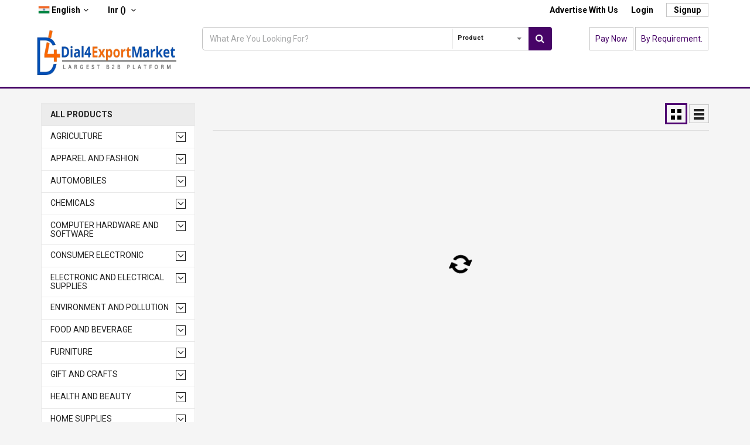

--- FILE ---
content_type: text/html; charset=UTF-8
request_url: https://www.dial4exportmarket.com/indian-suppliers/mentha-oil.htm
body_size: 112675
content:
<!DOCTYPE html>
<html lang="en">
    
    
<head>
    
        <title>Mentha Oil.htm | dial4exportmarket</title>
    <meta name="google-site-verification" content="iUarNTF5-AXws-nU9UTmWLWaipCOhSOScpyYIXYZjUQ" />
    
<meta charset="UTF-8">
<meta name="description" content="Connect with international buyers and suppliers on Dial4 Export Market, the premier B2B portal for global trade. Explore diverse export markets, expand your business reach, and find reliable partners worldwide.">
<meta name="keywords" content="buyers seller,manufacturer,exporter,wholesaler">
<meta name="author" content="Dial4exportmarket">
<meta name="revisit-after" content="2 days">
<meta name="viewport" content="width=device-width, initial-scale=1.0">

<!-- Favicon -->
<link rel="apple-touch-icon-precomposed" sizes="144x144" href="https://www.dial4exportmarket.com/uploads/others/favicon.png">

<link rel="shortcut icon" href="https://www.dial4exportmarket.com/uploads/others/favicon.png">

<!-- Google tag (gtag.js) -->
<script async src="https://www.googletagmanager.com/gtag/js?id=G-FJ9GHZ11CK"></script>
<script>
  window.dataLayer = window.dataLayer || [];
  function gtag(){dataLayer.push(arguments);}
  gtag('js', new Date());

  gtag('config', 'G-FJ9GHZ11CK');
</script>




<!-- CSS Global -->
<link href="https://www.dial4exportmarket.com/template/front/plugins/bootstrap/css/bootstrap.min.css" rel="stylesheet">
<link href="https://www.dial4exportmarket.com/template/front/plugins/bootstrap-select/css/bootstrap-select.min.css" rel="stylesheet">
<link href="https://www.dial4exportmarket.com/template/front/plugins/fontawesome/css/font-awesome.min.css" rel="stylesheet">
<link href="https://www.dial4exportmarket.com/template/front/plugins/animate/animate.min.css" rel="stylesheet">
<link href="https://www.dial4exportmarket.com/template/front/plugins/jquery-ui/jquery-ui.min.css" rel="stylesheet">
<link href="https://www.dial4exportmarket.com/template/front/modal/css/sm.css" rel="stylesheet">
<link href="https://www.dial4exportmarket.com/template/front/rateit/rateit.css" rel="stylesheet">


<!-- Theme CSS -->
<link href="https://www.dial4exportmarket.com/template/front/css/theme.css" rel="stylesheet">
<link href="https://www.dial4exportmarket.com/template/front/css/theme-purple-1.css" rel="stylesheet" id="theme-config-link">

<link href="https://www.dial4exportmarket.com/template/front/plugins/smedia/custom-1.css" rel="stylesheet">

<!-- Head Libs -->
<script src="https://www.dial4exportmarket.com/template/front/plugins/jquery/jquery-1.11.1.min.js"></script>
<link href='https://fonts.googleapis.com/css?family=Roboto:400,500,600,700,800,900' rel='stylesheet' type='text/css'>
<style>
    *{
        font-family: 'Roboto', sans-serif;
    }
    .remove_one{
        cursor:pointer;
        padding-left:5px;
    }
</style>

		</head>
<body id="home" class="wide">
<!-- PRELOADER -->
<link href="https://www.dial4exportmarket.com/template/front/preloader/css/Icomoon/style.css" rel="stylesheet" type="text/css" />
<script type="text/javascript">
	//$(window).load(function() {
	
	$(document).ready(function(e) {
		//$("#loading").delay(500).fadeOut(500);
		//$("#loading-center").click(function() {
		//	$("#loading").fadeOut(500);
		//});
		//setTimeout(function(){ load_iamges(); }, 1000);
        load_iamges();
	});
</script>




<style>
/*
#loading-center{
	width: 100%;
	height: 100%;
	position: relative;
	}
#loading-center-absolute {
	position: absolute;
	left: 50%;
	top: 50%;
	height: 150px;
	width: 150px;
	margin-top: -75px;
	margin-left: -75px;	
	-ms-transform: rotate(45deg); 
   	-webkit-transform: rotate(45deg);
    transform: rotate(45deg); 

}
.object{
	width: 20px;
	height: 20px;
	background-color: ;
	position: absolute;
	left: 65px;
	top: 65px;
	-moz-border-radius: 50% 50% 50% 50%;
	-webkit-border-radius: 50% 50% 50% 50%;
	border-radius: 50% 50% 50% 50%;
	}
.object:nth-child(2n+0) {
	margin-right: 0px;

}
#object_one {
	-webkit-animation: object_one 2s infinite;
	animation: object_one 2s infinite;
	-webkit-animation-delay: 0.2s; 
    animation-delay: 0.2s; 
	}
#object_two {
	-webkit-animation: object_two 2s infinite;
	animation: object_two 2s infinite;
	-webkit-animation-delay: 0.3s; 
    animation-delay: 0.3s; 
	}
#object_three {
	-webkit-animation: object_three 2s infinite;
	animation: object_three 2s infinite;
	-webkit-animation-delay: 0.4s; 
    animation-delay: 0.4s; 
	}
#object_four {
	-webkit-animation: object_four 2s infinite;
	animation: object_four 2s infinite;
	-webkit-animation-delay: 0.5s; 
    animation-delay: 0.5s; 
}
#object_five {
	-webkit-animation: object_five 2s infinite;
	animation: object_five 2s infinite;
	-webkit-animation-delay: 0.6s; 
    animation-delay: 0.6s; 
}
#object_six {
	-webkit-animation: object_six 2s infinite;
	animation: object_six 2s infinite;
	-webkit-animation-delay: 0.7s; 
    animation-delay: 0.7s; 
}
#object_seven {
	-webkit-animation: object_seven 2s infinite;
	animation: object_seven 2s infinite;
	-webkit-animation-delay: 0.8s; 
    animation-delay: 0.8s; 
}
#object_eight {
	-webkit-animation: object_eight 2s infinite;
	animation: object_eight 2s infinite;
	 -webkit-animation-delay: 0.9s; 
    animation-delay: 0.9s; 
}

#object_big{
	
	position: absolute;
	width: 50px;
	height: 50px;
	left: 50px;
	top: 50px;
	-webkit-animation: object_big 2s infinite;
	animation: object_big 2s infinite;
	-webkit-animation-delay: 0.5s; 
    animation-delay: 0.5s; 
}	




@-webkit-keyframes object_big {
 50% { -webkit-transform: scale(0.5); }

}

@keyframes object_big {
 50% { 
    transform: scale(0.5);
    -webkit-transform: scale(0.5);
  } 

}




@-webkit-keyframes object_one {
 50% { -webkit-transform: translate(-65px,-65px)  ; }

}

@keyframes object_one {
 50% { 
    transform: translate(-65px,-65px) ;
    -webkit-transform: translate(-65px,-65px) ;
  } 

}



@-webkit-keyframes object_two {
  50% { -webkit-transform: translate(0,-65px) ; }
}

@keyframes object_two {
 50% { 
    transform: translate(0,-65px) ; 
    -webkit-transform: translate(0,-65px) ; 
  } 

}



@-webkit-keyframes object_three {
 50% { -webkit-transform: translate(65px,-65px) ; }
}

@keyframes object_three {
 50% { 
    transform: translate(65px,-65px) ;
    -webkit-transform: translate(65px,-65px) ;
  } 
}



@-webkit-keyframes object_four {
  
  50% { -webkit-transform: translate(65px,0) ; }

}

@keyframes object_four {
  50% { 
    transform: translate(65px,0) ;
    -webkit-transform: translate(65px,0) ;
  } 

}




@-webkit-keyframes object_five {
  
  50% { -webkit-transform: translate(65px,65px) ; }

}

@keyframes object_five {
  50% { 
    transform: translate(65px,65px) ;
    -webkit-transform: translate(65px,65px) ;
  } 

}



@-webkit-keyframes object_six {
  
  50% { -webkit-transform: translate(0,65px) ; }

}

@keyframes object_six {
  50% { 
    transform:  translate(0,65px) ;
    -webkit-transform:  translate(0,65px) ;
  } 

}




@-webkit-keyframes object_seven {
  
  50% { -webkit-transform: translate(-65px,65px) ; }

}

@keyframes object_seven {
  50% { 
    transform: translate(-65px,65px) ;
    -webkit-transform: translate(-65px,65px) ;
  } 

}


@-webkit-keyframes object_eight {
  
  50% { -webkit-transform: translate(-65px,0) ; }

}

@keyframes object_eight {
  50% { 
    transform: translate(-65px,0) ;
    -webkit-transform: translate(-65px,0) ;
  } 

}

*/
</style>
<!----
<div id="loading">
    <div id="loading-center">
        <div id="loading-center-absolute">
            <div class="object" id="object_one"></div>
            <div class="object" id="object_two"></div>
            <div class="object" id="object_three"></div>
            <div class="object" id="object_four"></div>
            <div class="object" id="object_five"></div>
            <div class="object" id="object_six"></div>
            <div class="object" id="object_seven"></div>
            <div class="object" id="object_eight"></div>
            <div class="object" id="object_big"></div>
       </div>
	</div>
</div>
-->


<style>
#loading{
	background-color: rgba(74,0,94,1);
	height: 100%;
	width: 100%;
	position: fixed;
	z-index: 1050;
	margin-top: 0px;
	top: 0px;
}
</style>
<!-- /PRELOADER -->

<!-- WRAPPER -->
<div class="wrapper">

    <!-- Popup: Shopping cart items -->
    <div class="modal fade popup-cart" id="popup-cart" tabindex="-1" role="dialog" aria-hidden="true">
    <div class="modal-dialog">
        <div class="container">
            <div class="cart-items">
                <div class="cart-items-inner">
                    <span class="top_carted_list">
                    </span>
                    <div class="media">
                        <p class="pull-right item-price shopping-cart__total"></p>
                        <div class="media-body">
                            <h4 class="media-heading item-title summary">
                                Subtotal                            </h4>
                        </div>
                    </div>
                    <div class="media">
                        <div class="media-body">
                            <div>
                                <span class="btn btn-theme-dark" data-dismiss="modal">
                                    Close                                </span><!--
                                -->
                                <a href="https://www.dial4exportmarket.com/home/cart_checkout" class="btn  btn-theme-transparent btn-call-checkout">
                                    Checkout                                </a>
                            </div>
                        </div>
                    </div>
                </div>
            </div>
        </div>
    </div>
</div>    <!-- /Popup: Shopping cart items -->

    <!-- HEADER -->
    

<!--- Header top bar ---

<script>

document.addEventListener('keydown', function(event) {
  if (event.ctrlKey && (event.key === 'c' || event.key === 'u' || event.key === 's' || event.key === 'p')) {
    event.preventDefault();
  }
});
</script>
<script>
(function() {
  document.addEventListener('keydown', function(event) {
    if (event.keyCode === 123) { // F12 key
      event.preventDefault();
    }
  });
  document.addEventListener('contextmenu', function(event) {
    event.preventDefault();
  });
})();
</script>

  
  
  <script>
    // Override console methods
    (function() {
      var methods = ['log', 'warn', 'error', 'info', 'debug'];
      methods.forEach(function(method) {
        console[method] = function() {
         // alert('Console use is disabled.');
        };
      });
    })();
  </script>
  <script>
    (function() {
      var devtools = function() {};
      devtools.toString = function() {
        alert('Developer tools are disabled.');
        window.location.href = 'about:blank';
      };
      console.log('%c', devtools);
    })();
  </script>
  <script>
    (function() {
      var isDevToolsOpen = false;
      var threshold = 100;
      setInterval(function() {
        var widthThreshold = window.outerWidth - window.innerWidth > threshold;
        var heightThreshold = window.outerHeight - window.innerHeight > threshold;
        if (widthThreshold || heightThreshold) {
          isDevToolsOpen = true;
          while (isDevToolsOpen) {}
        }
      }, 500);
    })();
  </script>
  
  
    <script>
    document.addEventListener('keydown', function(event) {
      // Disable F12
      if (event.keyCode === 123) {
        event.preventDefault();
        alert('Developer tools are disabled.');
      }
      // Disable Ctrl+Shift+I, Ctrl+Shift+C, Ctrl+Shift+J
      if (event.ctrlKey && event.shiftKey && (event.key === 'I' || event.key === 'C' || event.key === 'J')) {
        event.preventDefault();
        alert('Developer tools are disabled.');
      }
      // Disable Ctrl+U
      if (event.ctrlKey && event.key === 'U') {
        event.preventDefault();
        //alert('Viewing the source code is disabled.');
      }
    });
  </script>
  
  <script>
  (function() {
    var devtools = /./;
    devtools.toString = function() {
      alert('Developer tools are disabled.');
      window.location.href = 'about:blank'; // Redirect to a blank page
    };
    console.log('%c', devtools);
  })();
</script>
<style>
body {
  position: relative;
}

body:before {
  content: '';
  position: absolute;
  top: 0;
  right: 0;
  bottom: 0;
  left: 0;
  background: rgba(255, 255, 255, 0.001); /* Transparent overlay */
  pointer-events: none;
}
</style>
---- Header top bar -->
 


<style>
    .product-box-4 .info h4 {
      margin: 15px 10px 10px;
      font-size: 15px;
      font-weight: 500 !important;
      background: #024dbf;
      padding: 5px;
      text-align: center;
    }
</style>
<style>
    .caption-title a {
      color: #ffffff;
    }
</style>

<!-- Google tag (gtag.js) -->
<script async src="https://www.googletagmanager.com/gtag/js?id=G-ST4J24V7YP"></script>
<script>
  window.dataLayer = window.dataLayer || [];
  function gtag(){dataLayer.push(arguments);}
  gtag('js', new Date());

  gtag('config', 'G-ST4J24V7YP');
</script>

<!-- Header top bar -->
<div class="top-bar" >
    <div class="container" style="padding:0px;padding-left: 10px;padding-right: 16px;">
        <div class="top-bar-left">
            <ul class="list-inline">
                
                <li class="dropdown flags">
                    <a href="#" class="dropdown-toggle" data-toggle="dropdown">
                                                <img src="https://www.dial4exportmarket.com/uploads/language_list_image/language_list_1.jpg" width="20px;" alt=""/> <span class="hidden-xs">English</span><i class="fa fa-angle-down"></i></a>
                        <ul role="menu" class="dropdown-menu">
                                                            <li class="active" >
                                    <a class="set_langs" data-href="https://www.dial4exportmarket.com/home/set_language/english">
                                        <img src="https://www.dial4exportmarket.com/uploads/language_list_image/language_list_1.jpg" width="20px;" alt=""/>
                                        English                                                                                    <i class="fa fa-check"></i>
                                                                            </a>
                                </li>
                                                </ul>
                </li>
                <li class="dropdown flags" style="z-index: 1001;">
                    <a href="#" class="dropdown-toggle" data-toggle="dropdown">
                                                <span class="hidden-xs">Inr</span> (₹)
                        <i class="fa fa-angle-down"></i>
                    </a>
                    <ul role="menu" class="dropdown-menu">
                                                    <li class="active" >
                                <a class="set_langs" data-href="https://www.dial4exportmarket.com/home/set_currency/27">
                                    Inr (₹)
                                                                            <i class="fa fa-check"></i>
                                                                    </a>
                            </li>
                                            </ul>
                </li>
                <!--
                                    <li class="dropdown flags" style="z-index: 1001;">
                        <a href="https://www.dial4exportmarket.com/home/premium_package" class="" >
                            <i class="fa fa-gift"></i> Advertise With Us                        </a>
                    </li>
                                --->
                            </ul>
        </div>
        <div class="top-bar-right">
            -----  ----- -----
        </div>
    </div>
</div>
<!-- /Header top bar -->

<!-- HEADER -->
<header class="header header-logo-left" >
    <div class="header-wrapper">
        <div class="container">
            <div class="flex-row" >
                <div class="flex-col-6 flex-col-lg-auto" style="padding:0px">
                    <!-- Logo -->
                    <div class="logo">
                                                <a href="https://www.dial4exportmarket.com/">
                            <img src="https://www.dial4exportmarket.com/uploads/logo_image/logo_88.png" alt="SuperShop"/>
                        </a>
                    </div>
                    <!-- /Logo -->
                </div>
                <div class="col-md-7 col-sm-12 col-xs-12 flex-order-last flex-order-lg-0" style="padding:0px;padding-left: 10px;padding-right: 16px;">
                    <!-- Header search -->
                    <div class="header-search mt-4 mt-lg-0 px-xl-5">                            
                        <form action="https://www.dial4exportmarket.com/index.php/indian-suppliers/mentha-oil.htm" method="post" id="searchForm" accept-charset="UTF-8">
                            <div class="d-flex position-relative">
                                <div class="flex-grow-1">
                                    <input class="form-control" type="text" name="query" id="search_query"  accept-charset="utf-8" placeholder="What Are You Looking For?" required="required" />
                                </div>
                                <!---
                                
                                <div>
                                    <select
                                        class="selectpicker header-search-select cat_select hidden-xs" data-live-search="true" name="category"
                                        data-toggle="tooltip" title="Select">
                                        <option value="0">All Categories</option>
                                                                                <option value="1100">agriculture</option>
                                                                                <option value="1101">apparel and fashion</option>
                                                                                <option value="1102">automobiles</option>
                                                                                <option value="1104">chemicals</option>
                                                                                <option value="1105">computer hardware and software</option>
                                                                                <option value="1107">consumer electronic</option>
                                                                                <option value="1108">Electronic and Electrical Supplies</option>
                                                                                <option value="1110">Environment and Pollution</option>
                                                                                <option value="1111">Food and Beverage</option>
                                                                                <option value="1112">Furniture</option>
                                                                                <option value="1113">Gift and Crafts</option>
                                                                                <option value="1114">Health and Beauty</option>
                                                                                <option value="1115">Home Supplies</option>
                                                                                <option value="1116"> jewellery and Gemstones</option>
                                                                                <option value="1117">Leather</option>
                                                                                <option value="1118">Industrial Machinery</option>
                                                                                <option value="1119">Minerals and Metal</option>
                                                                                <option value="1120">Offices and School Supplies</option>
                                                                                <option value="1121">Paper and Packaging</option>
                                                                                <option value="1122">Pharmaceuticals</option>
                                                                                <option value="1123">Pipes Tubes and Fitting</option>
                                                                                <option value="1124">Plastic Product</option>
                                                                                <option value="1125">Printing and Publishing</option>
                                                                                <option value="1126">Scientific and Laboratory Instruments</option>
                                                                                <option value="1127">Security and Protection</option>
                                                                                <option value="1128">Sports and Entertainment</option>
                                                                                <option value="1129">Telecommunication</option>
                                                                                <option value="1130">Textiles and Fabrics</option>
                                                                                <option value="1131">Toys & Games</option>
                                                                                <option value="1132">Transportation</option>
                                                                                <option value="1137">Tools & Equipment</option>
                                                                            </select>
                                </div>
                                --->
                                <div>
                                                                        <select
                                        class="selectpicker header-search-select" data-live-search="true" name="type" onchange="header_search_set(this.value);"
                                        data-toggle="tooltip" title="Select">
                                        <option value="product">Product</option>
                                        <option value="vendor">Vendor</option>
                                        <option value="search-leads">Buy Leads</option>  
                                    </select>
                                </div>
                                                                <button class="shrc_btn"><i class="fa fa-search"></i></button>
                            </div>
                        </form>
                        
                        
                        <script>
                            
                            document.getElementById('searchForm').addEventListener('submit', function(e) {
                                e.preventDefault(); // Form submit hone se rokna
                            
                                let input = document.getElementById('search_query').value.trim().toLowerCase();
                                let formatted = input.replace(/\s+/g, '-').replace(/[^a-z0-9\-]/g, '');
                            
                                // Aap chaahein to category bhi include kar sakte hain:
                                let category = document.querySelector('[name="type"]').value;
                            
                                if (formatted !== '') {
                                    let url = '';
                                    if (category == 'search-leads') {
                                        url = "https://dial4exportmarket.com/search-leads/" + formatted;
                                    } else if (category == 'vendor') {
                                        url = "https://dial4exportmarket.com/search-vendors/" + formatted;
                                    } else {
                                        url = "https://dial4exportmarket.com/search-product/" + formatted;
                                    }
                                    window.location.href = url;
                                }
                            });


                        
                        
                        </script>


                        
                        
                    </div>
                    <!-- /Header search -->
                </div>
                
                <div class="flex-col flex-order-last " style="padding:0px;text-align: right;padding-left: 10px;padding-right: 16px;">
                    <!-- Header search -->
                    <div class="header-search mt-4 mt-lg-0 px-xl-12">                            
                        
                        <!--
                        <a href="buy-leads" class="btn btn-theme-transparent"   data-placement="right" >
                            
                            <span ></span>
                            
                        </a>
                        
                        <a href="export-leads" class="btn btn-theme-transparent"  data-placement="right" >
                           
                            <span ></span>
                            
                        </a>
                        --->
                        
                        <a href="https://payments.cashfree.com/forms?code=dial4exportmarket" class="btn btn-theme-transparent"  data-placement="right" >
                           
                            <span >Pay Now</span>
                            
                        </a>
                        
                        
                        <a href="https://www.dial4exportmarket.com/post-buy-requirement" class="btn btn-theme-transparent " data-placement="right" >
                           
                            <span >By Requirement.</span>
                            
                        </a>
                    </div>
                    <!-- /Header search -->
                </div>
                
                
                
            </div>
        </div>
    </div>
    <!--  -->


<style>
   
    /* For mobile devices with a maximum width of 600px */
    @media only screen and (max-width: 600px) {
        .marquee-tag {
            margin-top: 55px;
        }
    
        
    }
</style>

<!------------- start of christmas-lights-transparent-background-15-usagif 

<style>
    body, html {
        margin: 0;
        padding: 0;
        width: 100%;
        height: 100%;
        overflow-x: hidden;
        font-family: 'Arial', sans-serif;
        
        position: relative;
    }

    .falling {
        position: fixed;
        top: -50px;
        pointer-events: none;
        animation: fall linear infinite;
    }

    @keyframes fall {
        0% { transform: translateY(0) translateX(0); }
        100% { transform: translateY(100vh) translateX(50px); }
    }

    
    .lights {
        width: 100%;
        display: flex;
        justify-content: space-around;
        position: fixed;
        top: 0;
        padding: 10px 0;
        z-index: 1000;
    }

    .light {
        width: 20px;
        height: 20px;
        border-radius: 50%;
        background: red;
        box-shadow: 0 0 10px yellow;
        animation: blink 1.5s infinite alternate;
    }

    .light:nth-child(2) { background: green; animation-delay: 0.2s; }
    .light:nth-child(3) { background: blue; animation-delay: 0.4s; }
    .light:nth-child(4) { background: yellow; animation-delay: 0.6s; }
    .light:nth-child(5) { background: orange; animation-delay: 0.8s; }

    @keyframes blink {
        0% { opacity: 0.2; }
        100% { opacity: 1; }
    }

    
    .greeting {
        text-align: center;
        margin-top: 0px;
        font-size: 3em;
        text-shadow: 2px 2px 10px #ff0000;
    }
</style>
------------------------->
<!-- Christmas Lights 

<div class="lights">
    <div class="light"></div>
    <div class="light"></div>
    <div class="light"></div>
    <div class="light"></div>
    <div class="light"></div>
</div>
-->
<!-- Greeting 

<div class="greeting">🎄 Merry Christmas! 🎄</div>

<script>
    // Image URLs
    const snowflakeImg = "https://dial4exportmarket.com/logo.png"; // Replace with your snowflake image URL
    const giftImg = "https://dial4exportmarket.com/gift.png";          // Replace with your gift image URL
    const fairyImg = "https://dial4exportmarket.com/fairyImg.png";        // Replace with your fairy image URL
    const bellImg = "https://dial4exportmarket.com/fairyImg2.png";          // Replace with your bell image URL

    const snowflakeCount = 50;
    const giftCount = 15;
    const fairyCount = 8;
    const bellCount = 10;

    // Helper function to create a falling image
    function createFallingImage(src, sizeMin, sizeMax, durationMin, durationMax) {
        const img = document.createElement('img');
        img.src = src;
        img.className = 'falling';
        const size = sizeMin + Math.random() * (sizeMax - sizeMin);
        img.style.width = size + "px";
        img.style.height = "auto";
        img.style.left = Math.random() * window.innerWidth + "px";
        img.style.animationDuration = (durationMin + Math.random() * (durationMax - durationMin)) + "s";
        img.style.opacity = 0.8 + Math.random() * 0.2;
        document.body.appendChild(img);
    }

    // Create falling images
    for (let i = 0; i < snowflakeCount; i++) createFallingImage(snowflakeImg, 20, 40, 5, 10);
    for (let i = 0; i < giftCount; i++) createFallingImage(giftImg, 30, 60, 6, 12);
    for (let i = 0; i < fairyCount; i++) createFallingImage(fairyImg, 50, 80, 7, 13);
    for (let i = 0; i < bellCount; i++) createFallingImage(bellImg, 25, 50, 6, 12);
</script>
-->


<!------------- end of christmas-lights-transparent-background-15-usagif ------------------------->
<!--
<img src="https://dial4exportmarket.com/christmas-lights-transparent-background-15-usagif.gif" style="width: 100%; 100px; object-fit: cover;">
<img src="https://dial4exportmarket.com/christmas-light.gif" style="width: 100%; height: 100%; object-fit: cover;">
    <marquee behavior="scroll" direction="left" class="marquee-tag" onmouseover="this.stop();" onmouseout="this.start();">
       <h2> <b style="color:#FD6700"> Note: </b> Due to the Occasion of Diwali Dial4 Export Market Will Remain closed from <b style="color:#FD6700"> 30th October to 5th November 2024.</b> For any Urgent Assistance, 
       Please Call us at <b style="color:#FD6700"> +91 8168685454.</b> We will be back to serve you from <b style="color:#FD6700"> 6th November 2024 </b> onwards. Enjoy a Prosperous Diwali!! Happy Diwali </h2>
    </marquee>
--->
    <div class="navigation-wrapper hidden-lg">
        <div class="container">
           
                        <nav class="navigation closed clearfix">
                <a href="#" class="menu-toggle-close btn"><i class="fa fa-times"></i></a>
                <ul class="nav sf-menu">
                                        <li >
                        <a href="https://www.dial4exportmarket.com/home">
                            Homepage                        </a>
                    </li>
                                        
                                        <li>
                        <a href="https://www.dial4exportmarket.com/category/agriculture">
                            agriculture                        </a>
                    </li>
                                        <li>
                        <a href="https://www.dial4exportmarket.com/category/apparel-and-fashion">
                            apparel and fashion                        </a>
                    </li>
                                        <li>
                        <a href="https://www.dial4exportmarket.com/category/automobiles">
                            automobiles                        </a>
                    </li>
                                        <li>
                        <a href="https://www.dial4exportmarket.com/category/chemicals">
                            chemicals                        </a>
                    </li>
                                        <li>
                        <a href="https://www.dial4exportmarket.com/category/computer-hardware-and-software">
                            computer hardware and software                        </a>
                    </li>
                                        <li>
                        <a href="https://www.dial4exportmarket.com/category/consumer-electronic">
                            consumer electronic                        </a>
                    </li>
                                        <li>
                        <a href="https://www.dial4exportmarket.com/category/Electronic-and-Electrical-Supplies">
                            Electronic and Electrical Supplies                        </a>
                    </li>
                                        <li>
                        <a href="https://www.dial4exportmarket.com/category/Environment-and-Pollution">
                            Environment and Pollution                        </a>
                    </li>
                                        <li>
                        <a href="https://www.dial4exportmarket.com/category/Food-and-Beverage">
                            Food and Beverage                        </a>
                    </li>
                                        <li>
                        <a href="https://www.dial4exportmarket.com/category/Furniture">
                            Furniture                        </a>
                    </li>
                                        <li>
                        <a href="https://www.dial4exportmarket.com/category/Gift-and-Crafts">
                            Gift and Crafts                        </a>
                    </li>
                                        <li>
                        <a href="https://www.dial4exportmarket.com/category/Health-and-Beauty">
                            Health and Beauty                        </a>
                    </li>
                                        <li>
                        <a href="https://www.dial4exportmarket.com/category/Home-Supplies">
                            Home Supplies                        </a>
                    </li>
                                        <li>
                        <a href="https://www.dial4exportmarket.com/category/-jewellery-and-Gemstones">
                             jewellery and Gemstones                        </a>
                    </li>
                                        <li>
                        <a href="https://www.dial4exportmarket.com/category/Leather">
                            Leather                        </a>
                    </li>
                                        <li>
                        <a href="https://www.dial4exportmarket.com/category/Industrial-Machinery">
                            Industrial Machinery                        </a>
                    </li>
                                        <li>
                        <a href="https://www.dial4exportmarket.com/category/Minerals-and-Metal">
                            Minerals and Metal                        </a>
                    </li>
                                        <li>
                        <a href="https://www.dial4exportmarket.com/category/Offices-and-School-Supplies">
                            Offices and School Supplies                        </a>
                    </li>
                                        <li>
                        <a href="https://www.dial4exportmarket.com/category/Paper-and-Packaging">
                            Paper and Packaging                        </a>
                    </li>
                                        <li>
                        <a href="https://www.dial4exportmarket.com/category/Pharmaceuticals">
                            Pharmaceuticals                        </a>
                    </li>
                                        <li>
                        <a href="https://www.dial4exportmarket.com/category/Pipes-Tubes-and-Fitting">
                            Pipes Tubes and Fitting                        </a>
                    </li>
                                        <li>
                        <a href="https://www.dial4exportmarket.com/category/Plastic-Product">
                            Plastic Product                        </a>
                    </li>
                                        <li>
                        <a href="https://www.dial4exportmarket.com/category/Printing-and-Publishing">
                            Printing and Publishing                        </a>
                    </li>
                                        <li>
                        <a href="https://www.dial4exportmarket.com/category/Scientific-and-Laboratory-Instruments">
                            Scientific and Laboratory Instruments                        </a>
                    </li>
                                        <li>
                        <a href="https://www.dial4exportmarket.com/category/Security-and-Protection">
                            Security and Protection                        </a>
                    </li>
                                        <li>
                        <a href="https://www.dial4exportmarket.com/category/Sports-and-Entertainment">
                            Sports and Entertainment                        </a>
                    </li>
                                        <li>
                        <a href="https://www.dial4exportmarket.com/category/Telecommunication">
                            Telecommunication                        </a>
                    </li>
                                        <li>
                        <a href="https://www.dial4exportmarket.com/category/Textiles-and-Fabrics">
                            Textiles and Fabrics                        </a>
                    </li>
                                        <li>
                        <a href="https://www.dial4exportmarket.com/category/Toys-and-Games">
                            Toys & Games                        </a>
                    </li>
                                        <li>
                        <a href="https://www.dial4exportmarket.com/category/Transportation">
                            Transportation                        </a>
                    </li>
                                        <li>
                        <a href="https://www.dial4exportmarket.com/category/Tools-and-Equipment">
                            Tools & Equipment                        </a>
                    </li>
                                        <!---
                    <li class="hidden-sm hidden-xs ">
                        <a href="https://www.dial4exportmarket.com/home/all_category">
							All Categories                        </a>
                        <ul>
                        	                            <li>
                                <a href="https://www.dial4exportmarket.com/category/agriculture">
                                    agriculture                                </a>
                            </li>
                                                        <li>
                                <a href="https://www.dial4exportmarket.com/category/apparel-and-fashion">
                                    apparel and fashion                                </a>
                            </li>
                                                        <li>
                                <a href="https://www.dial4exportmarket.com/category/automobiles">
                                    automobiles                                </a>
                            </li>
                                                        <li>
                                <a href="https://www.dial4exportmarket.com/category/chemicals">
                                    chemicals                                </a>
                            </li>
                                                        <li>
                                <a href="https://www.dial4exportmarket.com/category/computer-hardware-and-software">
                                    computer hardware and software                                </a>
                            </li>
                                                        <li>
                                <a href="https://www.dial4exportmarket.com/category/consumer-electronic">
                                    consumer electronic                                </a>
                            </li>
                                                        <li>
                                <a href="https://www.dial4exportmarket.com/category/Electronic-and-Electrical-Supplies">
                                    Electronic and Electrical Supplies                                </a>
                            </li>
                                                        <li>
                                <a href="https://www.dial4exportmarket.com/category/Environment-and-Pollution">
                                    Environment and Pollution                                </a>
                            </li>
                                                        <li>
                                <a href="https://www.dial4exportmarket.com/category/Food-and-Beverage">
                                    Food and Beverage                                </a>
                            </li>
                                                        <li>
                                <a href="https://www.dial4exportmarket.com/category/Furniture">
                                    Furniture                                </a>
                            </li>
                                                        <li>
                                <a href="https://www.dial4exportmarket.com/category/Gift-and-Crafts">
                                    Gift and Crafts                                </a>
                            </li>
                                                        <li>
                                <a href="https://www.dial4exportmarket.com/category/Health-and-Beauty">
                                    Health and Beauty                                </a>
                            </li>
                                                        <li>
                                <a href="https://www.dial4exportmarket.com/category/Home-Supplies">
                                    Home Supplies                                </a>
                            </li>
                                                        <li>
                                <a href="https://www.dial4exportmarket.com/category/-jewellery-and-Gemstones">
                                     jewellery and Gemstones                                </a>
                            </li>
                                                        <li>
                                <a href="https://www.dial4exportmarket.com/category/Leather">
                                    Leather                                </a>
                            </li>
                                                        <li>
                                <a href="https://www.dial4exportmarket.com/category/Industrial-Machinery">
                                    Industrial Machinery                                </a>
                            </li>
                                                        <li>
                                <a href="https://www.dial4exportmarket.com/category/Minerals-and-Metal">
                                    Minerals and Metal                                </a>
                            </li>
                                                        <li>
                                <a href="https://www.dial4exportmarket.com/category/Offices-and-School-Supplies">
                                    Offices and School Supplies                                </a>
                            </li>
                                                        <li>
                                <a href="https://www.dial4exportmarket.com/category/Paper-and-Packaging">
                                    Paper and Packaging                                </a>
                            </li>
                                                        <li>
                                <a href="https://www.dial4exportmarket.com/category/Pharmaceuticals">
                                    Pharmaceuticals                                </a>
                            </li>
                                                        <li>
                                <a href="https://www.dial4exportmarket.com/category/Pipes-Tubes-and-Fitting">
                                    Pipes Tubes and Fitting                                </a>
                            </li>
                                                        <li>
                                <a href="https://www.dial4exportmarket.com/category/Plastic-Product">
                                    Plastic Product                                </a>
                            </li>
                                                        <li>
                                <a href="https://www.dial4exportmarket.com/category/Printing-and-Publishing">
                                    Printing and Publishing                                </a>
                            </li>
                                                        <li>
                                <a href="https://www.dial4exportmarket.com/category/Scientific-and-Laboratory-Instruments">
                                    Scientific and Laboratory Instruments                                </a>
                            </li>
                                                        <li>
                                <a href="https://www.dial4exportmarket.com/category/Security-and-Protection">
                                    Security and Protection                                </a>
                            </li>
                                                        <li>
                                <a href="https://www.dial4exportmarket.com/category/Sports-and-Entertainment">
                                    Sports and Entertainment                                </a>
                            </li>
                                                        <li>
                                <a href="https://www.dial4exportmarket.com/category/Telecommunication">
                                    Telecommunication                                </a>
                            </li>
                                                        <li>
                                <a href="https://www.dial4exportmarket.com/category/Textiles-and-Fabrics">
                                    Textiles and Fabrics                                </a>
                            </li>
                                                        <li>
                                <a href="https://www.dial4exportmarket.com/category/Toys-and-Games">
                                    Toys & Games                                </a>
                            </li>
                                                        <li>
                                <a href="https://www.dial4exportmarket.com/category/Transportation">
                                    Transportation                                </a>
                            </li>
                                                        <li>
                                <a href="https://www.dial4exportmarket.com/category/Tools-and-Equipment">
                                    Tools & Equipment                                </a>
                            </li>
                                                    </ul>
                    </li>
                                        <li class="hidden-lg hidden-md ">
                        <a href="#">
							All Categories                        </a>
                        <ul>
                        	                            <li>
                                <a href="https://www.dial4exportmarket.com/category/agriculture">
                                    agriculture                                </a>
                            </li>
                                                        <li>
                                <a href="https://www.dial4exportmarket.com/category/apparel-and-fashion">
                                    apparel and fashion                                </a>
                            </li>
                                                        <li>
                                <a href="https://www.dial4exportmarket.com/category/automobiles">
                                    automobiles                                </a>
                            </li>
                                                        <li>
                                <a href="https://www.dial4exportmarket.com/category/chemicals">
                                    chemicals                                </a>
                            </li>
                                                        <li>
                                <a href="https://www.dial4exportmarket.com/category/computer-hardware-and-software">
                                    computer hardware and software                                </a>
                            </li>
                                                        <li>
                                <a href="https://www.dial4exportmarket.com/category/consumer-electronic">
                                    consumer electronic                                </a>
                            </li>
                                                        <li>
                                <a href="https://www.dial4exportmarket.com/category/Electronic-and-Electrical-Supplies">
                                    Electronic and Electrical Supplies                                </a>
                            </li>
                                                        <li>
                                <a href="https://www.dial4exportmarket.com/category/Environment-and-Pollution">
                                    Environment and Pollution                                </a>
                            </li>
                                                        <li>
                                <a href="https://www.dial4exportmarket.com/category/Food-and-Beverage">
                                    Food and Beverage                                </a>
                            </li>
                                                        <li>
                                <a href="https://www.dial4exportmarket.com/category/Furniture">
                                    Furniture                                </a>
                            </li>
                                                        <li>
                                <a href="https://www.dial4exportmarket.com/category/Gift-and-Crafts">
                                    Gift and Crafts                                </a>
                            </li>
                                                        <li>
                                <a href="https://www.dial4exportmarket.com/category/Health-and-Beauty">
                                    Health and Beauty                                </a>
                            </li>
                                                        <li>
                                <a href="https://www.dial4exportmarket.com/category/Home-Supplies">
                                    Home Supplies                                </a>
                            </li>
                                                        <li>
                                <a href="https://www.dial4exportmarket.com/category/-jewellery-and-Gemstones">
                                     jewellery and Gemstones                                </a>
                            </li>
                                                        <li>
                                <a href="https://www.dial4exportmarket.com/category/Leather">
                                    Leather                                </a>
                            </li>
                                                        <li>
                                <a href="https://www.dial4exportmarket.com/category/Industrial-Machinery">
                                    Industrial Machinery                                </a>
                            </li>
                                                        <li>
                                <a href="https://www.dial4exportmarket.com/category/Minerals-and-Metal">
                                    Minerals and Metal                                </a>
                            </li>
                                                        <li>
                                <a href="https://www.dial4exportmarket.com/category/Offices-and-School-Supplies">
                                    Offices and School Supplies                                </a>
                            </li>
                                                        <li>
                                <a href="https://www.dial4exportmarket.com/category/Paper-and-Packaging">
                                    Paper and Packaging                                </a>
                            </li>
                                                        <li>
                                <a href="https://www.dial4exportmarket.com/category/Pharmaceuticals">
                                    Pharmaceuticals                                </a>
                            </li>
                                                        <li>
                                <a href="https://www.dial4exportmarket.com/category/Pipes-Tubes-and-Fitting">
                                    Pipes Tubes and Fitting                                </a>
                            </li>
                                                        <li>
                                <a href="https://www.dial4exportmarket.com/category/Plastic-Product">
                                    Plastic Product                                </a>
                            </li>
                                                        <li>
                                <a href="https://www.dial4exportmarket.com/category/Printing-and-Publishing">
                                    Printing and Publishing                                </a>
                            </li>
                                                        <li>
                                <a href="https://www.dial4exportmarket.com/category/Scientific-and-Laboratory-Instruments">
                                    Scientific and Laboratory Instruments                                </a>
                            </li>
                                                        <li>
                                <a href="https://www.dial4exportmarket.com/category/Security-and-Protection">
                                    Security and Protection                                </a>
                            </li>
                                                        <li>
                                <a href="https://www.dial4exportmarket.com/category/Sports-and-Entertainment">
                                    Sports and Entertainment                                </a>
                            </li>
                                                        <li>
                                <a href="https://www.dial4exportmarket.com/category/Telecommunication">
                                    Telecommunication                                </a>
                            </li>
                                                        <li>
                                <a href="https://www.dial4exportmarket.com/category/Textiles-and-Fabrics">
                                    Textiles and Fabrics                                </a>
                            </li>
                                                        <li>
                                <a href="https://www.dial4exportmarket.com/category/Toys-and-Games">
                                    Toys & Games                                </a>
                            </li>
                                                        <li>
                                <a href="https://www.dial4exportmarket.com/category/Transportation">
                                    Transportation                                </a>
                            </li>
                                                        <li>
                                <a href="https://www.dial4exportmarket.com/category/Tools-and-Equipment">
                                    Tools & Equipment                                </a>
                            </li>
                                                    </ul>
                    </li>
                    <li class="hidden-lg hidden-md ">
                        <a href="https://www.dial4exportmarket.com/home/all_category">
                            All Sub Categories                        </a>
                    </li>
                    

                                        <li class="">
                        <a href="https://www.dial4exportmarket.com/home/others_product/featured">
                            Featured Products                        </a>
                    </li>
                                        <li class="">
                        <a href="https://www.dial4exportmarket.com/home/others_product/todays_deal">
                            Todays Deal                        </a>
                    </li>
                                                            <li >
                        <a href="https://www.dial4exportmarket.com/home/bundled_product">
                            Bundled Product                        </a>
                    </li>
                                                             <li >
                        <a href="https://www.dial4exportmarket.com/home/customer_products">
                            Classifieds                        </a>
                    </li>
                                                            <li >
                        <a href="https://www.dial4exportmarket.com/home/all_brands">
                            All Brands                        </a>
                    </li>
                                                                                <li class="hidden-sm hidden-xs ">
                        <a href="https://www.dial4exportmarket.com/home/blog">
                            Blogs                        </a>
                        <ul>
                        	                            <li>
                                <a href="https://www.dial4exportmarket.com/home/blog/1">
                                    Health                                </a>
                            </li>
                                                        <li>
                                <a href="https://www.dial4exportmarket.com/home/blog/2">
                                    Beauty                                </a>
                            </li>
                                                        <li>
                                <a href="https://www.dial4exportmarket.com/home/blog/3">
                                    Sports                                </a>
                            </li>
                                                        <li>
                                <a href="https://www.dial4exportmarket.com/home/blog/4">
                                    Foods and beverages                                </a>
                            </li>
                                                        <li>
                                <a href="https://www.dial4exportmarket.com/home/blog/5">
                                    Science & Tech                                </a>
                            </li>
                                                        <li>
                                <a href="https://www.dial4exportmarket.com/home/blog/6">
                                    Electronic                                </a>
                            </li>
                                                        <li>
                                <a href="https://www.dial4exportmarket.com/home/blog/7">
                                    Agricultural                                </a>
                            </li>
                                                        <li>
                                <a href="https://www.dial4exportmarket.com/home/blog/8">
                                    Chemical                                </a>
                            </li>
                                                        <li>
                                <a href="https://www.dial4exportmarket.com/home/blog/9">
                                    Hide                                </a>
                            </li>
                                                        <li>
                                <a href="https://www.dial4exportmarket.com/home/blog/10">
                                    International Buyers                                </a>
                            </li>
                                                    </ul>
                    </li>
                                        <li class="hidden-lg hidden-md ">
                        <a href="#">
                            Blogs                        </a>
                        <ul>
                        	                            <li>
                                <a href="https://www.dial4exportmarket.com/home/blog/1">
                                    Health                                </a>
                            </li>
                                                        <li>
                                <a href="https://www.dial4exportmarket.com/home/blog/2">
                                    Beauty                                </a>
                            </li>
                                                        <li>
                                <a href="https://www.dial4exportmarket.com/home/blog/3">
                                    Sports                                </a>
                            </li>
                                                        <li>
                                <a href="https://www.dial4exportmarket.com/home/blog/4">
                                    Foods and beverages                                </a>
                            </li>
                                                        <li>
                                <a href="https://www.dial4exportmarket.com/home/blog/5">
                                    Science & Tech                                </a>
                            </li>
                                                        <li>
                                <a href="https://www.dial4exportmarket.com/home/blog/6">
                                    Electronic                                </a>
                            </li>
                                                        <li>
                                <a href="https://www.dial4exportmarket.com/home/blog/7">
                                    Agricultural                                </a>
                            </li>
                                                        <li>
                                <a href="https://www.dial4exportmarket.com/home/blog/8">
                                    Chemical                                </a>
                            </li>
                                                        <li>
                                <a href="https://www.dial4exportmarket.com/home/blog/9">
                                    Hide                                </a>
                            </li>
                                                        <li>
                                <a href="https://www.dial4exportmarket.com/home/blog/10">
                                    International Buyers                                </a>
                            </li>
                                                    </ul>
                    </li>
                                        <li >
                        <a href="https://www.dial4exportmarket.com/home/store_locator">
                            Store Locator                        </a>
                    </li>
                                                            <li >
                        <a href="https://www.dial4exportmarket.com/home/contact">
                            Contact                        </a>
                    </li>
                                        <li>
                        <a href="#">
							More                        </a>
                        <ul>
                            							<li class="">
								<a href="https://www.dial4exportmarket.com/home/others_product/latest">
									Latest Products								</a>
							</li>
							                                                    </ul>
                    </li>

                                        --->
                </ul>
            </nav>
            
        </div>
    </div>
   
   <meta name="google-site-verification" content="iUarNTF5-AXws-nU9UTmWLWaipCOhSOScpyYIXYZjUQ" />
   
</header>
<!---- /HEADER -->
<script type="text/javascript">
    $(document).ready(function(){
        $('.set_langs').on('click',function(){
            var lang_url = $(this).data('href');                                    
            $.ajax({url: lang_url, success: function(result){
                location.reload();
            }});
        });
        $('.top-bar-right').load('https://www.dial4exportmarket.com/home/top_bar_right');
    });
</script>

<style>
    .verified-icon {
        width: 30px;
        height: 30px;
        background: #2196F3;
        border-radius: 50%;
        position: relative;
        display: flex;
        justify-content: center;
        align-items: center;
        float: left;
        box-shadow: 0 4px 15px rgba(0, 0, 0, 0.2);
    }

    .verified-icon:before {
        content: '';
        position: absolute;
        top: -15px;
        left: -15px;
        right: -15px;
        bottom: -15px;
        background-color: #ffffff;
        border-radius: 50%;
        z-index: -1;
        filter: blur(10px);
    }

    .checkmark {
        position: relative;
        width: 20px;
        height: 20px;
        display: flex;
        justify-content: center;
        align-items: center;
        border-radius: 50%;
        background-color: #ffffff;
        box-shadow: 0 4px 8px rgba(0, 0, 0, 0.1);
    }

    .checkmark:before {
        content: '✔';
        color: #2196F3;
        font-size: 28px;
        position: relative;
        top: -2px; /* Slightly adjust the vertical position */
    }
</style>










































    <!-- /HEADER -->

    <!-- CONTENT AREA -->
    <div class="content-area" page_name="product_list/other">
         <!-- PAGE WITH SIDEBAR -->
<section class="page-section with-sidebar">
    <div class="container">
        <div class="row">
            <!-- SIDEBAR -->
            
<aside class="col-md-3 sidebar" id="sidebar">
    <!-- widget shop categories -->
    <span class="btn btn-theme-transparent pull-left hidden-lg hidden-md" onClick="close_sidebar();" style="border-radius:50%; position: absolute; top:5px;">
        <i class="fa fa-times"></i>
    </span>
    <div class="widget shop-categories">
        <div class="widget-content">
            <ul>   
                <li class="title-for-list">
                    <span class="arrow search_cat search_cat_click all_category_set" style="display:none;" data-cat="0" 
                        data-min="1" 
                           data-max="0" 
                            data-brands="322:::Brown Rice;;;;;;323:::Basmati Rice;;;;;;345:::Chickpeas;;;;;;396:::Kolam Rice;;;;;;400:::Organic Red Rice;;;;;;402:::Black Basmati Rice;;;;;;520:::Natural Red Masoor Dal;;;;;;549:::Soya Bean;;;;;;550:::Maize Gluten;;;;;;551:::Peas Seed;;;;;;674::: White Urad Dal;;;;;;675:::Organic Toor Dal;;;;;;676:::Green Moong Dal ;;;;;;677:::Horse Gram;;;;;;678:::Kidney Beans;;;;;;679:::Organic Chana Dal;;;;;;1008:::Parboiled Rice;;;;;;1029:::Dal;;;;;;1194:::frozen puff pastry;;;;;;1195:::Puff Pastry;;;;;;1196:::Biscuit;;;;;;1197:::Bread;;;;;;1198:::Cookies;;;;;;1199:::Cream Biscuits;;;;;;1200:::Desserts;;;;;;1201:::Milk Biscuits;;;;;;1202:::Cassava Bread;;;;;;1203:::Arabic Pita Bread;;;;;;341:::Surface Irrigation;;;;;;342:::Localized Irrigation;;;;;;343:::Sprinkler Irrigation;;;;;;344:::Drip Irrigation;;;;;;1011:::Irrigation System;;;;;;306:::Agriculture;;;;;;458:::Tree Bubbler, Pattern : Umbrella Pattern ;;;;;;462:::Micro Sprayers;;;;;;463:::Automat Manual Aluminum Irrigation Equipment;;;;;;464:::Automatic Virgin Poly Ethylene Lawn Irrigation Equipment;;;;;;467:::Automatic Cast Iron Drip Irrigation Equipment;;;;;;472:::Automatic Cast Iron Drip Irrigation Equipment;;;;;;479:::Drip Irrigation Equipment, Length : 1000 Meters ;;;;;;483:::Vergin Drip Irrigation Equipment, Length : 300-400mtr ;;;;;;485:::Drip Irrigation Equipment ;;;;;;732:::Driving Plate For Grinding Mill;;;;;;487:::Organic Fresh Garlic;;;;;;491:::Beetroot For Salad;;;;;;500:::Organic Fresh Ginger;;;;;;503:::Organic Cauliflower;;;;;;504:::Tomato For Salad;;;;;;505:::Organic Vegetables;;;;;;507:::Fresh Vegetables;;;;;;510:::Organic Drumstick;;;;;;300:::chemical;;;;;;403:::Bleaching Powders;;;;;;405:::Water Chemicals;;;;;;406:::Construct Chemicals;;;;;;407:::Ammonium Compounds;;;;;;409:::Aldehydes;;;;;;410:::Cosmetic Chemicals;;;;;;412:::Monomer;;;;;;413:::Biocides;;;;;;415:::Electroplat Chemical;;;;;;418:::Dye Additives;;;;;;422:::Inorganic Pigments;;;;;;428:::AZO Dyes;;;;;;430:::Paint Additives;;;;;;431:::Basic Dyes;;;;;;433:::Organic Pigments;;;;;;434:::Acid Dyes;;;;;;435:::Pigments;;;;;;437:::Direct Dyes;;;;;;438:::Reactive Dyes;;;;;;439:::Color Pigment;;;;;;1024:::Pigment Green ;;;;;;449:::Agri Insecticides;;;;;;450:::Propoxur;;;;;;454:::Acetamiprid;;;;;;455:::Insect Trap;;;;;;457:::Lufenuron;;;;;;459:::Virucide;;;;;;460:::Acetochlor;;;;;;461:::Azadirachtin;;;;;;465:::Pungam Cake;;;;;;468:::Temephos Pesticides;;;;;;566:::Chemical Fertilizers;;;;;;567:::Water Soluble Fertilizers;;;;;;568:::Bio Organic Fertilizers;;;;;;569:::Micronutrient Fertilizers;;;;;;570:::Organic Fertilizers;;;;;;571:::1kg Huminoza Fertilizer;;;;;;572:::Organic Bio Fertilizer;;;;;;573:::Huminoz Combined Fertilizer;;;;;;574:::Flourish Fertilizer;;;;;;575:::Zyme Liquid Fertilizer;;;;;;579:::Amino Acid Liquid Fertilizer;;;;;;298:::apprel & fashion;;;;;;374:::Ladies Flat;;;;;;373:::Belly Shoes;;;;;;375:::Moccasins Shoes;;;;;;376:::Loafer Shoes;;;;;;377:::Heel Shoes;;;;;;378:::Flat Shoes;;;;;;379:::PU Slippers;;;;;;380:::Canvas Slippers;;;;;;382:::Uniform Shirt;;;;;;383:::Safety Jacket;;;;;;384:::Industrial Jacket;;;;;;385:::Safety Suits;;;;;;386:::Industrial Apron;;;;;;387:::Worker Uniform;;;;;;388:::Mens Vest;;;;;;389:::Ladies Backless Bra;;;;;;390:::Mens Undergarments;;;;;;391:::Nightgowns;;;;;;392::: Inner Wear;;;;;;393:::Pareos;;;;;;394::: Womens garments;;;;;;395:::School Uniforms;;;;;;397:::Corporate Shirt;;;;;;408:::Chef Uniforms;;;;;;411:::Security Guard Uniforms;;;;;;414:::Hotel Uniforms;;;;;;416:::Girls School Uniform;;;;;;419:::Ladies Tops;;;;;;420:::Ladies Suits;;;;;;421:::Ladies Skirts;;;;;;423:::Dupatta;;;;;;424:::Ladies Dresses;;;;;;425:::Blouses;;;;;;426:::Ladies Kurtis;;;;;;429:::Women Wear;;;;;;441:::Backpacks;;;;;;442:::Laptop Bags;;;;;;443:::Luggage Bags;;;;;;445:::Trolley Bag;;;;;;446:::Suitcase;;;;;;451:::Umbrella;;;;;;453:::Rain Coat;;;;;;466:::Kids Wear;;;;;;469:::Boys Clothes;;;;;;470:::Kids Fashion Clothing;;;;;;471:::Kids Winter Clothes;;;;;;473:::Kids Ethnic Wears;;;;;;474:::Kids Costumes;;;;;;475:::Kids T-shirt;;;;;;477:::Kids Clothing;;;;;;478:::Kids Socks;;;;;;480:::Girls Garments;;;;;;481:::Kids Frocks;;;;;;489:::Winter Wear;;;;;;490:::Winter Jackets;;;;;;492:::Sweater;;;;;;493:::Blazers;;;;;;494:::Woolen Clothing;;;;;;495:::Sweatshirt;;;;;;497:::Winter Hoodies;;;;;;498:::Warm Gloves;;;;;;511:::Baby Clothes;;;;;;512:::Baby Garment;;;;;;514:::Baby Romper;;;;;;515:::Baby Suit;;;;;;517:::Babywear Set;;;;;;518:::Baby Frocks;;;;;;521:::Baby Girls Dress;;;;;;544:::Jute Bag;;;;;;545:::Cotton Bags;;;;;;546:::Fabric Bag;;;;;;547:::Canvas Bags;;;;;;548:::Environmental Bags;;;;;;576:::Leather Jacket;;;;;;577:::Leather Gloves;;;;;;578:::Women Leather Garments;;;;;;580:::Leather Garments;;;;;;582:::Leather Goods;;;;;;583:::Leather Articles;;;;;;584:::Leather Cords;;;;;;585:::Leather Accessories;;;;;;588:::Horse Accessories;;;;;;589:::Dog Accessories;;;;;;590:::Animal Collar;;;;;;592:::Horse Saddles;;;;;;593:::Horse Riding Equipment;;;;;;594:::Horse Saddle Accessories;;;;;;595:::Dog Clothes;;;;;;597:::Embroidered Clothing;;;;;;599:::Embroidered Fabric;;;;;;600:::Embroidery Pattern;;;;;;601:::Chikan Embroidered Garments;;;;;;701:::Car Horn;;;;;;702:::premium1 car wash liquid;;;;;;703:::Plastic Car Mobile Holder;;;;;;704:::Automatic Car Air Purifiers;;;;;;705:::Hammer Car Charger With Cable ;;;;;;707:::Auto Window Closer ;;;;;;710:::car decals;;;;;;711:::Tropicool Portable Cooler Warmer;;;;;;712:::car wash shampoo;;;;;;723:::Tyre Couplings;;;;;;724:::Run Flat Tyres;;;;;;725:::Round Wheel Cap;;;;;;726:::Plastic Chrome Wheel Cover;;;;;;727:::Plastic Wheel Spacer;;;;;;728:::Wheel Spacers;;;;;;729::: Chrome Steering Wheel Cover;;;;;;730:::Tyre Retreading Materials;;;;;;731:::Mild Steel Wheel Plates;;;;;;733:::Car Horn;;;;;;734:::Car Safety Buckle Ultrasonic Horn;;;;;;735:::MS Car Horn;;;;;;739:::Reverse Horn;;;;;;741:::Horns;;;;;;747:::Aluminium Car Horn;;;;;;748:::Mild Steel Car Horn;;;;;;749:::Battery Metal Car Horn;;;;;;751:::Iron Car Horn;;;;;;753:::Plain PVC Car Cover;;;;;;754:::Protec Amercian Solution Car Cover;;;;;;755:::Polyester Car Cover;;;;;;756:::Plain PU Car Seat Cover;;;;;;759:::Pinted Leather Car Seat Cover;;;;;;762:::Silicon Car Key Cover;;;;;;763:::Plastic Car Side Mirror Cover;;;;;;764:::Plain Rexine Car Cover;;;;;;765:::Leather Car Neck Pillow Cover;;;;;;766:::Polyster Car Mat;;;;;;767:::Coir Floor Mat;;;;;;768:::Rubber Car Floor Mat;;;;;;769:::Disposable Car Foot Mat;;;;;;770:::Rubber Car Mats;;;;;;771:::Polymer 4D Car Mats;;;;;;772:::Rubber Designer Car Mats;;;;;;773:::Leather Car Mat;;;;;;774:::Dotted Coir Car Mat;;;;;;775:::Striped Coir Car Mat;;;;;;776:::Car Component Speaker;;;;;;777:::Stereo System For Car;;;;;;778:::Car Speakers;;;;;;779:::Battery Car Amplifier;;;;;;780:::Car MP3 Player;;;;;;781:::Car Woofer;;;;;;782:::Car Subwoofer;;;;;;783:::Car FM USB Player;;;;;;784:::Car Bluetooth ;;;;;;785:::Car CD Player;;;;;;786:::Leather Car Lumber Support Cushion;;;;;;787:::Memory Foam Car Headrest Cushion;;;;;;788:::Sound Race Polyester Car Neck Cushion;;;;;;789:::Seats Rider Velvet Car Seat Cushions;;;;;;790:::VIVEGAMQUILTS Cotton Car Cushions;;;;;;791:::Leather Car Cushions;;;;;;792:::Cotton Car Cushions;;;;;;793:::SCC Car Cushion;;;;;;794:::Car Seat Massage Cushion;;;;;;795:::Axair Car Seat Pain Relief Cushion;;;;;;796:::Air Car Perfume;;;;;;797:::Car Air Fresheners;;;;;;798:::Car Perfume;;;;;;799:::Car Fragrance;;;;;;800:::Car Vent Air Freshener;;;;;;801:::Wonder wash Paper Air Freshener;;;;;;802:::Automatic Car Perfume;;;;;;803:::Oil Based Car Perfume;;;;;;804:::Car expensive Perfume,;;;;;;805:::ANTISMOKING CAR FRESHNER;;;;;;706:::water purifier spare parts;;;;;;708:::Water Purifier Accessories;;;;;;709:::Water Purifier;;;;;;604:::Mens T shirt;;;;;;605:::Kurtas & Kurta Sets;;;;;;606:::Men Shirts;;;;;;607:::Mens Suits;;;;;;608:::Men Casual Shirts;;;;;;609:::Mens Jackets;;;;;;611:::Mens Trouser;;;;;;612:::Mens Jeans;;;;;;613:::Mens Shorts;;;;;;303:::Electronics & Electrical Supplies;;;;;;750:::LED Lights;;;;;;964:::Automatic LED Bulb;;;;;;965:::AC LED Bulb;;;;;;967:::Aluminum LED Bulb;;;;;;968:::Solar LED Bulb;;;;;;969:::Rechargeable LED Bulb;;;;;;970:::LED Bulb Raw Material;;;;;;757:::Solar Water Heater;;;;;;971:::Solar Calculator;;;;;;972:::Solar Energizer;;;;;;979:::Solar Radio;;;;;;981:::Solar Road Studs;;;;;;982:::Solar Table Fan;;;;;;984:::Solar Garden Lights;;;;;;986:::Hardoll Solar Lighting;;;;;;987:::Portable Air Cooler;;;;;;989:::Mini Air Cooler;;;;;;990:::Plastic Air Cooler;;;;;;991:::Air Washer Cooler;;;;;;992:::Immersion Cooler;;;;;;994:::Evaporative Air Cooler;;;;;;995:::Metal Air Cooler;;;;;;996:::Room Air Cooler;;;;;;997:::Tent Air Cooler;;;;;;476:::Industrial Gases;;;;;;482:::Oxygen Cylinders;;;;;;484:::Medical Gases;;;;;;486:::Chemical Compound;;;;;;488:::Organic Compounds;;;;;;496:::Catalysts;;;;;;499:::Iodine Compounds;;;;;;501:::Laboratory Chemicals;;;;;;502:::Textile Enzymes;;;;;;506:::Fabric Pre-Post Wash;;;;;;508:::Textile Chemical;;;;;;509:::Plastic Granules;;;;;;513:::Plastic Polymers;;;;;;516:::Additive Masterbatches;;;;;;519:::PP Granules;;;;;;523::: PET Granules;;;;;;525:::PVC Plastic Granule;;;;;;526:::Plastic Powders ;;;;;;527:::Masterbatches;;;;;;528:::Plastic Raw Materials;;;;;;530:::Resins;;;;;;536:::Synthetic Resin;;;;;;541:::Aromatic Hydrocarbon Solvents;;;;;;542:::Industrial Solvents;;;;;;538:::Alcohol Solvents;;;;;;539:::Carboxylate Esters;;;;;;540:::Organic Chemicals;;;;;;1563:::Ball;;;;;;1564:::Cycles;;;;;;1565:::Gym Equipment;;;;;;1566:::Dumbbell;;;;;;1567:::Motorized Treadmill;;;;;;1568:::Gym Machine;;;;;;1569:::Air Walker;;;;;;1570:::Cross Trainer;;;;;;1571:::Acupressure Mat;;;;;;1572:::Jump Rope;;;;;;1573:::Amla Oil;;;;;;1574:::Base Oil;;;;;;1575:::Natural Essential Oil;;;;;;1576:::Fish Oil;;;;;;1577:::Lemon Oil;;;;;;1578:::Eucalyptus Oil;;;;;;1579:::Rose Oil;;;;;;1580:::Citronella Oil;;;;;;1581:::Perfume Oils;;;;;;1582:::Pine Oil;;;;;;1583:::Ear Plugs;;;;;;1584:::Ear Drops;;;;;;1585:::Cotton Swabs;;;;;;1586:::Foam Ear Plugs;;;;;;1587:::Earplugs;;;;;;1588:::Disposable Ear Plugs;;;;;;1589:::Tropicamide Drops;;;;;;1590:::Allopathic Ear Drop;;;;;;1591:::Herbal Ear Drop;;;;;;1592:::Lutein Drops;;;;;;1593:::Air Fresheners;;;;;;1594:::Remy Hair;;;;;;1595:::Weft Hair;;;;;;1596:::Curly Hair;;;;;;1597:::Lipstick;;;;;;1598:::Hair Extension;;;;;;1599:::Face Packs;;;;;;1600:::Toilet Roll;;;;;;1601:::Hand Sanitizer;;;;;;1602:::Bindis;;;;;;1603:::Perfumes;;;;;;1604:::Attar;;;;;;1605:::Deodorants;;;;;;1606:::Perfume Bottles;;;;;;1607:::Car Freshener;;;;;;1608:::Perfume Spray;;;;;;1609:::Soap Fragrances;;;;;;1610:::Incense Sticks Fragrances;;;;;;1611:::Kewra Water;;;;;;1612:::Resinoids;;;;;;311:::Plastic & product;;;;;;620:::Software Packages;;;;;;622:::Account & Software;;;;;;624:::Data Manage ;;;;;;625:::Design Software;;;;;;626:::Transport Software;;;;;;629:::Bank Software;;;;;;630:::Inventory Software;;;;;;631:::Asset Software;;;;;;1044:::HR Manage Software ;;;;;;667:::Computer Cables;;;;;;668:::AV Cable;;;;;;669:::Power Cord;;;;;;670:::Optical Drives;;;;;;671:::Computer Processors;;;;;;672:::Motherboard;;;;;;1030:::Electricity Printer;;;;;;1031:::Barcode Printer;;;;;;1032:::Round Plate Printer;;;;;;1034:::Electric 3D Printer ;;;;;;1035:::NEO ID Card Printer;;;;;;1036:::Nilkamal Printer;;;;;;1037:::Jet Digital Printer;;;;;;1038:::Billing Printer;;;;;;1009:::Automatic Voltage Controller;;;;;;998:::Single Phase Voltage Stabilizer;;;;;;999:::Oil Cooled Servo Stabilizers;;;;;;1000:::Three Phase Voltage Stabilizer;;;;;;1001:::Servo Voltage Stabilizer;;;;;;1005:::Voltage Controllers;;;;;;1010:::Air Conditioner Voltage Stabilizer;;;;;;1012:::Power Stabilizers;;;;;;1013:::Static Voltage Stabilizer;;;;;;680:::Refurbished Laptops;;;;;;681:::Second Hand Laptops;;;;;;682:::Mini Laptops;;;;;;683:::Branded Laptops;;;;;;684:::Notebook Computers;;;;;;685:::Mobile Workstations;;;;;;1014:::Deep Freezer;;;;;;1015:::Push Cart Freezer;;;;;;1016:::Ice Cream Freezers;;;;;;1017:::Glycol Freezer;;;;;;1018:::Under Counter Refrigerator;;;;;;1019:::Freezers;;;;;;1020:::Chest Freezer;;;;;;1021:::Blast Freezers;;;;;;686:::Desktop Computers;;;;;;687:::Laptops;;;;;;688:::Industrial PC;;;;;;689:::Refurbished Computers;;;;;;690:::Personal Computer;;;;;;691:::Panel PC;;;;;;1039:::2D Computer Scanner;;;;;;1040:::Electric Computer Scanner;;;;;;1041:::HP Computer Scanner;;;;;;1042:::Motorola Mobile Computer Scanner;;;;;;1043:::Digital Computer Scanners;;;;;;693:::Wireless Keyboard;;;;;;694:::USB Keyboard;;;;;;696:::Bluetooth Keyboard;;;;;;697:::Tablet Keyboard;;;;;;698:::Mini Keyboard;;;;;;699:::Keyboard Controller;;;;;;700:::Laptop Keyboards;;;;;;1022:::Air Conditioner Units;;;;;;1023:::Portable Air Conditioners;;;;;;1025:::Split Air Conditioners;;;;;;1026:::Window Air Conditioner;;;;;;1027:::AC Indoor Unit;;;;;;1028:::Air Conditioner Outdoor Unit;;;;;;1204:::Onion;;;;;;1205:::Tomato;;;;;;1206:::Green Chilli;;;;;;1207:::Drumstick;;;;;;1208:::Fresh Lemon;;;;;;1209:::Sweet Corn;;;;;;1210:::Sugar Cane;;;;;;1211:::Cucumbers;;;;;;1212:::Semi Husked Coconut;;;;;;1213:::Citrus Fruits;;;;;;1214:::Coconut;;;;;;1215:::Peanut;;;;;;1216:::Almond;;;;;;1217:::Groundnut;;;;;;1218:::Cashew Nuts;;;;;;1219:::Cashew;;;;;;1220:::Walnuts;;;;;;1221:::Raisin;;;;;;1222:::Dates;;;;;;1223:::Kiwi;;;;;;743:::Fan Parts;;;;;;744:::Electric Fans;;;;;;745:::Exhaust Fans;;;;;;746:::Ceiling Fans;;;;;;1047:::Bakery Cream Beater Machine;;;;;;1046:::Steel Hollander Beater;;;;;;1048:::Adroit Idiyappam Machine;;;;;;1049:::Food Mixer Machine;;;;;;1050:::Electric Automatic Feed Mill Mixer;;;;;;1051:::Nova Food Processing Plant;;;;;;1052:::Food Processing Plants;;;;;;1053:::Snack Food Metal Detector;;;;;;1054:::Parth Technology Feed Metal Detector;;;;;;1055:::Honey Extractor;;;;;;752:::Geyser;;;;;;758:::Electric Geyser;;;;;;760:::Electric Water Heaters;;;;;;761:::Water Immersion Rod;;;;;;1056:::Head Phones;;;;;;1057:::Wireless Earphone;;;;;;1058:::Audio Aux Cable;;;;;;1059:::Speaker Cable;;;;;;1060:::Speaker Cabinet;;;;;;1061:::Speaker Wire;;;;;;1062:::Speaker Stand;;;;;;1063::: Speaker Driver;;;;;;1064:::Speaker Frame;;;;;;1065::: Speaker Grille;;;;;;1066:::Speaker Terminal;;;;;;1067:::Speaker Cover;;;;;;1068:::Speaker Sockets;;;;;;1069:::Speaker Magnet;;;;;;1070:::Speaker Box Parts;;;;;;1071:::Subwoofer Box;;;;;;1072:::Speaker Components;;;;;;1073:::Headphone Adapter;;;;;;1074:::Speaker Bracket;;;;;;1075::: Speaker Handle;;;;;;1076:::Headphone Cushions;;;;;;1077:::Speaker Crossover;;;;;;1078:::UHF Wireless Microphone;;;;;;1079:::Wireless Microphones;;;;;;1080:::Wireless Mic;;;;;;1081:::Condenser Microphone;;;;;;1082:::Portable Speakers;;;;;;1083:::Multimedia Speaker;;;;;;1084:::Mobile Speaker;;;;;;1085:::TV Speaker;;;;;;1086:::Cone Speaker;;;;;;1087:::Coaxial Speaker;;;;;;1088:::Bluetooth;;;;;;1089:::Desktop Speaker;;;;;;1090:::Haier Deep Freezer;;;;;;1092:::Ice Cream Freezer;;;;;;1093:::Vertical Deep Freezer;;;;;;1094:::Glass Top Freezer;;;;;;1095:::Ice Cream Display Counter;;;;;;1096:::Ice Making Machine;;;;;;1097:::Industrial Water Cooler;;;;;;1098:::Industrial Blast Freezer;;;;;;1099:::Visi Coolers;;;;;;1100:::Split Air Conditioner;;;;;;1101:::Window Air Conditioners;;;;;;1102:::Inverter Air Conditioner;;;;;;1103:::Air Conditioner Unit;;;;;;1104:::Portable Air Conditioner;;;;;;1105:::O General Air Conditioner;;;;;;1106:::Plastic Housewares;;;;;;1107:::Stainless Steel Houseware;;;;;;1108:::Plastic Ghagar;;;;;;1109:::Metal MASK LOTA PLASTICS;;;;;;1110:::All Plastic Household Items;;;;;;1111:::Paper Mache Household Products;;;;;;1112:::Antique Handicraft Household Products;;;;;;1113:::Household Cleaning Products;;;;;;1114:::Household Moulding Product;;;;;;1115:::Unbreakable Household Products;;;;;;1224:::Juice;;;;;;1225:::Ice;;;;;;1226:::Wine;;;;;;1227:::Tea and Coffee;;;;;;1228:::Mineral Water;;;;;;1229:::Liquor;;;;;;1230:::Amla Juice;;;;;;1231:::Soft Drinks;;;;;;1232:::Beer;;;;;;1233:::Energy Drinks;;;;;;1234:::Pickles;;;;;;1235:::Sauce;;;;;;1236:::Jam;;;;;;1237:::Chutney;;;;;;1238:::Mango Pickles;;;;;;1239:::Tomato Ketchup;;;;;;1240:::Amla Murabba;;;;;;1241:::Lime Pickles;;;;;;1242:::Mayonnaise;;;;;;1243:::Pizza Sauces;;;;;;1244:::Candy;;;;;;1245:::Wafers;;;;;;1246:::Mouth Freshener;;;;;;1247:::Crackers;;;;;;1248:::Amla Candy;;;;;;1250:::Toffees;;;;;;1251:::Lollipops;;;;;;1252:::Waffle;;;;;;1253:::Amul Milk;;;;;;1254:::Cupcakes;;;;;;1255:::Flakes;;;;;;1256:::Pizza;;;;;;1257:::Pasta;;;;;;1258:::Appalam;;;;;;1259:::Indian Food;;;;;;1260:::Frozen Corn;;;;;;1261:::Coconut Chips;;;;;;1262:::Mixture Namkeen;;;;;;1264:::Burger;;;;;;1265:::Soya Chunks;;;;;;1266:::Fried Snacks;;;;;;1267:::Milk;;;;;;1268:::Butter;;;;;;1269:::Ice Cream;;;;;;1270:::Ghee;;;;;;1271:::Paneer;;;;;;1272:::Milk Powder;;;;;;1273:::Curd;;;;;;1274:::Custard;;;;;;1275:::Lactose;;;;;;1276:::Lassi;;;;;;1277:::Nutraceutical;;;;;;1278:::Soya Meals;;;;;;1279:::Cotton Oil Cake;;;;;;1280:::Peanut Butter;;;;;;1281:::Grocery Items;;;;;;1282:::Groundnut Meal;;;;;;1283:::Gum Products;;;;;;1284:::Rice Grits;;;;;;1285:::Dried Mango Flakes;;;;;;1286:::Dry Coconut Flakes;;;;;;1360:::Computer Table;;;;;;1361:::Office Computer Table;;;;;;1362:::Adjustable Computer Chairs;;;;;;1363:::Godrej Computer Table;;;;;;1364:::Computer Office Chairs;;;;;;1365:::Glass Computer Table;;;;;;1366:::Ergonomic Computer Desks;;;;;;1367:::Tables;;;;;;1368:::Drawer;;;;;;1369:::Revolving Chairs;;;;;;1370:::High Back Chairs;;;;;;1371:::Adjustable Chair;;;;;;1372:::Auditorium Chair;;;;;;1373:::Machine Tables;;;;;;1374:::Visitor Chair;;;;;;1375:::Work Tables;;;;;;1376:::Wine Racks;;;;;;1377:::Beds;;;;;;1378:::Bed Side Table;;;;;;1379:::Nightstands;;;;;;1380:::Hospital Side Table;;;;;;1381:::Bedroom Furniture Set;;;;;;1382:::Bedroom Side Table;;;;;;1383:::Bedroom Mirrors;;;;;;1384:::Wallbeds;;;;;;1385:::Bedroom Settee;;;;;;1386:::Bedroom Bench;;;;;;1387:::Bathroom Cabinets;;;;;;1388:::Bathroom Shelf;;;;;;1389:::Framed Mirror;;;;;;1390:::Bathroom Towel Rack;;;;;;1391:::Bath Racks;;;;;;1392:::Bathroom Lighting;;;;;;1393:::Wooden Bathroom Cabinet;;;;;;1394:::Vanity Cabinets;;;;;;1395:::Bathroom Stool;;;;;;1396:::Laboratory Storage Cabinet;;;;;;1460:::Brass Statues;;;;;;1461:::Brass Bells;;;;;;1462:::Brass Telescope;;;;;;1463:::Brass Lamp;;;;;;1464:::Brass Door Locks;;;;;;1465:::Brass Urns;;;;;;1466:::Brass Candle Holder;;;;;;1467:::Brass Door Knobs;;;;;;1468:::Brass Planters;;;;;;1469:::Brass Letter;;;;;;1470:::Jewelry Beads;;;;;;1471:::Lapis Lazuli;;;;;;1472:::Beaded Fringe;;;;;;1473:::Bali Bead;;;;;;1474:::Foil Glass Bead;;;;;;1475:::Square Bead;;;;;;1476:::Silver Foil Glass Bead;;;;;;1477:::Rosary Bead;;;;;;1478:::Machine Cut Bead;;;;;;1479:::Pandora Bead;;;;;;1480:::Crafts;;;;;;1481:::Pvc Floorings;;;;;;1482:::Bamboo Blinds;;;;;;1483:::Bamboo Flooring;;;;;;1484:::Maple Flooring;;;;;;1485:::Concrete Flooring;;;;;;1486:::Bamboo Frame;;;;;;1487:::Hanging Wind Chimes;;;;;;1488:::Handcrafted Wind Chimes;;;;;;1489:::Wpc Flooring;;;;;;1490:::Advertising Balloons;;;;;;1491:::Sky Balloons;;;;;;1492:::Party Balloon;;;;;;1493:::Round Balloon;;;;;;1494:::Hot Air Balloon;;;;;;1495:::Foil Balloons;;;;;;1496:::Metallic Balloon;;;;;;1497:::Advertising Sky Balloons;;;;;;1498:::Biogas Balloon;;;;;;1499:::Helium Balloon;;;;;;1663:::Woven Bags;;;;;;1664:::Shopping Bags;;;;;;1665:::Ladies Bags;;;;;;1667:::Carry Bags;;;;;;1668:::Designer Bag;;;;;;1669:::Laptop Bag;;;;;;1670:::Filter Bags;;;;;;1672:::School Bags;;;;;;1673:::Areca Plates;;;;;;1674:::Disposable Cups;;;;;;1675:::Areca Bowls;;;;;;1676:::Areca Palm Plates;;;;;;1677:::Disposable Bowls;;;;;;1678:::Disposable Diaper;;;;;;1679:::Disposable Food Container;;;;;;1680:::Disposable Areca Plates;;;;;;1681:::Disposable Tea Cups;;;;;;1682:::Beer Cup;;;;;;1683:::Fluorescent Lights;;;;;;1684:::Emergency Light;;;;;;1685:::Cfl Lamps;;;;;;1686:::LED Garden Light;;;;;;1687:::Fluorescent Tube;;;;;;1688:::Energy Saving Lamp;;;;;;1689:::Emergency Lamps;;;;;;1690:::Vapour Lamp;;;;;;1691:::LED Candles;;;;;;1692:::Fog Lamp;;;;;;1693:::Plates;;;;;;1694:::Bowls;;;;;;1695:::Trays;;;;;;1696:::Pans;;;;;;1697:::Utensil;;;;;;1698:::Cookware;;;;;;1699:::Jugs;;;;;;1700:::Gas Regulators;;;;;;1701:::Plastic Containers;;;;;;1702:::Kettles;;;;;;1703:::Mops;;;;;;1704:::Sponges;;;;;;1705:::Brooms;;;;;;1706:::Phenyle;;;;;;1707:::Dusters;;;;;;1708:::Floor Cleaner;;;;;;1709:::Sweeper;;;;;;1710:::Garbage Bags;;;;;;1711:::Toilet Cleaners;;;;;;1712:::Glass Cleaner;;;;;;1713:::Candle Stands;;;;;;1715:::Candle Holder;;;;;;1716:::Brass Stand;;;;;;1717:::Candle Pillars;;;;;;1718:::Wooden Candle Stand;;;;;;1719:::Iron Candle Stand;;;;;;1720:::Candle Lamp;;;;;;1721:::Candelabra;;;;;;1722:::Glass Candle Holders;;;;;;1723:::Wedding Centerpieces;;;;;;1137:::Plastic Recycling;;;;;;1138:::Water Recycling;;;;;;1139:::Oil Recycling;;;;;;1140:::Recycling System;;;;;;1141:::Paper Recycling;;;;;;1142:::Water Recycling System;;;;;;1143:::Metal Recycling;;;;;;1144:::Battery Recycling;;;;;;1145:::Scrap Recycling;;;;;;1146:::Paper Recycling Equipment;;;;;;1724:::Led Lantern;;;;;;1725:::Hanging Lamps;;;;;;1726:::Ceiling Lamps;;;;;;1727:::Pendant Lamps;;;;;;1728:::Traditional Chandeliers;;;;;;1729:::Crystal Chandelier;;;;;;1730:::Hanging Lanterns;;;;;;1731:::Steel Lantern;;;;;;1732:::Hurricane Lantern;;;;;;1733:::Iron Wall Sconce;;;;;;1734:::Mats;;;;;;1735:::Coir Mats;;;;;;1736:::Cotton Mat;;;;;;1737:::Yoga Mat;;;;;;1738:::Foot Mats;;;;;;1739:::Artificial Grass Mat;;;;;;1740:::Hollow Mats;;;;;;1741:::Fibre Mats;;;;;;1742:::Bamboo Mats;;;;;;1743:::Cotton Bath Mats;;;;;;1744:::Designer Earrings;;;;;;1745:::Kundan Earrings;;;;;;1746:::Terracotta Earrings;;;;;;1747:::Polki Earring;;;;;;1748:::Designer Kundan Earrings;;;;;;1749:::Designer Fashion Earring;;;;;;1148:::Shock Absorbers;;;;;;1149:::Acoustic Doors;;;;;;1150:::Earmuff;;;;;;1151:::Generator Acoustic Enclosure;;;;;;1152:::Soundproof Window;;;;;;1153:::Vibration Isolators;;;;;;1154:::Gas Shock Absorbers;;;;;;1155:::Sound Proof Walls;;;;;;1156:::Vibration Monitors;;;;;;1157:::Vibration Testing Equipment;;;;;;1750:::Gold Refining;;;;;;1751:::Silver Refining;;;;;;1752:::Diamond Polishing Service;;;;;;1753:::Precious Metal Recovery;;;;;;1754:::Jewelry Manufacturing Services;;;;;;1755:::Precious Metal Refiners;;;;;;1756:::Jewellery Making Courses;;;;;;1757:::Metallurgical Consultant Services;;;;;;1758:::Beaded Bracelets;;;;;;1759:::Pearl Silver Bracelets;;;;;;1760:::Silver Cuff Bracelets;;;;;;1761:::Silver Bangle Bracelets;;;;;;1762:::Silver Charm Bracelets;;;;;;1763:::Stone Beaded Bracelets;;;;;;1764:::Crystal Bangle Bracelet;;;;;;1765:::Silver Toggle Bracelets;;;;;;1766:::Silver Anklets Bracelets;;;;;;1158:::Desiccant Dehumidifier;;;;;;1159:::Desiccant Dehumidifier Stainless Steel;;;;;;1160:::Bry air Compact Desiccant Dehumidifier;;;;;;1161:::Industrial Desiccant Dehumidifiers;;;;;;1162:::Desiccant Rotor Dehumidifier;;;;;;1838:::Leather Embossing;;;;;;1839:::Leather Carving;;;;;;1840:::Leather Painting;;;;;;1841:::Leather Stamping;;;;;;1842:::Leather Dying;;;;;;1843:::Leather Credit Card Holders;;;;;;1844:::Leather Patches;;;;;;1845:::Leather Bands;;;;;;1846:::Leather Picture Frame;;;;;;1847:::Leather Tape;;;;;;1848:::Suede Leather Laces;;;;;;1849:::Leather Mask;;;;;;1850:::Leather Jewel Boxes;;;;;;1851:::Antique Card Holders;;;;;;1852:::Red Leather Boxes;;;;;;1853:::Leather Gloves;;;;;;1854:::Leather Belts;;;;;;1855:::Leather Jacket;;;;;;1856:::Leather Coat;;;;;;1857:::Chaps;;;;;;1858:::Ladies Leather Jackets;;;;;;1859:::Leather Aprons;;;;;;1860:::Leather Pants;;;;;;1862:::Waist Coat;;;;;;1863:::Leather Briefcase;;;;;;1864:::Leather Portfolio;;;;;;1865:::Leather Planners;;;;;;1867:::Vip Briefcases;;;;;;1868:::Computer Briefcase;;;;;;1869:::Trolley Briefcase;;;;;;2035:::Injection Molding Machines;;;;;;2036:::Automatic Die Machine;;;;;;2037:::Pet Blow Moulding Machines;;;;;;2038:::Pressure Die Casting Machines;;;;;;2039:::Stretch Blow Molding Machine;;;;;;2040:::Semi Automatic Moulding Machines;;;;;;2041:::Vacuum Casting Machines;;;;;;2042:::Chamber Die Casting Machine;;;;;;2043:::Insert Moulding Machine;;;;;;2044:::Compression Moulding Machines;;;;;;2045:::Broaching Machine;;;;;;2046:::Vertical Broaching Machine;;;;;;2047:::Horizontal Broaching Machine;;;;;;2048:::Broaching Components;;;;;;2049:::Steam Boilers;;;;;;2050:::Industrial Boilers;;;;;;2051:::Stainless Steel Boilers;;;;;;2052:::Non IBR Boilers;;;;;;2053:::Water Treatment Systems;;;;;;2054:::Hot Water Boiler;;;;;;2055:::Tube Expanders;;;;;;2056:::Industrial Steam Boiler;;;;;;2057:::Boiler Parts;;;;;;2058:::Boiler Plates;;;;;;1905:::Toy Building Blocks;;;;;;1906:::Plastic Building Block;;;;;;1907:::Building Block Set;;;;;;1908:::Play Blocks;;;;;;1909:::Plastic Building Blocks Toys;;;;;;1910:::Brick Toy;;;;;;1911:::Building Brick Toy;;;;;;1912:::Kids Building Block;;;;;;1913:::Kids Play Blocks;;;;;;1914:::Playing Building Blocks;;;;;;1894:::Teddy Bears;;;;;;1895:::Soft Toy;;;;;;1896:::Plastic Toy;;;;;;1897:::Flash Card;;;;;;1898:::Water Gun;;;;;;1899:::Baby Toy;;;;;;1900:::Finger Puppet;;;;;;1901:::Plush Toys;;;;;;1902:::Custom Playing Cards;;;;;;1903:::Teaching Toy;;;;;;1884:::Car Toy;;;;;;1885:::Model Car;;;;;;1886:::Remote Car;;;;;;1887:::Racing Car;;;;;;1888:::Model Toys;;;;;;1889:::Bike Toy;;;;;;1890:::Creative Toys;;;;;;1891:::Christmas Toys;;;;;;1892:::Jeep Toy;;;;;;1893:::Train Set;;;;;;614:::dried red chillies;;;;;;615:::pure red chilli powder;;;;;;616:::kashmiri red chilli powder;;;;;;617:::Organic  Green Chilli;;;;;;618:::Fresh Bell Pepper;;;;;;619:::Green Bell Peppers;;;;;;621:::Jalapeno Pepper ;;;;;;623:::Freeze Dried Red Bell Pepper;;;;;;628:::Crushed Red Pepper ;;;;;;632:::Organic Turmeric Finger;;;;;;633:::Raw Turmeric Finger;;;;;;634:::Turmeric Powder;;;;;;635:::Kasturi Turmeric;;;;;;636:::Natural Turmeric Extract;;;;;;637:::Turmeric Oil;;;;;;638:::Turmeric Seed;;;;;;639:::Turmeric Root Oil ;;;;;;642:::Organic Black Turmeric;;;;;;653:::Turmeric Powder;;;;;;350:::Green Apple;;;;;;351:::Shimla Apple;;;;;;352:::Kashmiri Apple;;;;;;543:::Mango;;;;;;586:::custard apple;;;;;;587:::fresh red delicious apple;;;;;;596:::kaju apple;;;;;;598:::cashew apple;;;;;;602:::frozen apple;;;;;;660:::Raw Mango;;;;;;661:::Alphonso Mango ;;;;;;662:::Banganapalli Mango;;;;;;663:::Totapuri Mango;;;;;;664:::Natural Kesar Mango;;;;;;665:::Amrapali Mango ;;;;;;666:::Fresh Dashehari Mango;;;;;;692:::Natural fresh apple;;;;;;695:::Red Fresh Apple ;;;;;;1875:::Leather Toys;;;;;;1876:::Alphabet Toys;;;;;;1877:::Metal Alphabet;;;;;;1878:::Antique Toy Car;;;;;;1879:::Leather Stuffed Toys;;;;;;1880:::Handmade Leather Toys;;;;;;1881:::Cubic Alphabet;;;;;;1882:::Antique Metal Toy;;;;;;1883:::Antique Toy Bicycle;;;;;;2059:::Machine Parts;;;;;;2060:::Drip Tape;;;;;;2061:::Biomass Gasifier;;;;;;2063:::Biomass Plant;;;;;;2064:::Mist Sprayers;;;;;;2067:::Trigger Sprayers;;;;;;2068:::Tiller Blades;;;;;;2069:::Agricultural Tray;;;;;;2070:::Weed Cutters;;;;;;2071:::Agricultural Machinery;;;;;;2072:::Pizza Oven;;;;;;2073:::Bakery Ovens;;;;;;2074:::Biscuit Machines;;;;;;2075:::Rotary Rack Oven;;;;;;2076:::Kneading Machines;;;;;;2077:::Dough Mixer;;;;;;2078:::Bread Machine;;;;;;2079:::Milking Machines;;;;;;2080:::Portable Ovens;;;;;;2081:::Chocolate Machine;;;;;;1870:::Leather Covers;;;;;;1872:::Leather Laces;;;;;;1873:::Leather Folders;;;;;;1874:::Leather Straps;;;;;;1977:::Leather Files;;;;;;1978:::Leather Animals;;;;;;1979:::Driving Leather Gloves;;;;;;1980:::Flat Leather Cords;;;;;;1981:::Leather Album;;;;;;1982:::Fatliquors;;;;;;1983:::Synthetic Fatliquor;;;;;;1984:::Wattle Extract;;;;;;1985:::Tanning Agents;;;;;;1986:::Leather Tanning Chemicals;;;;;;1987:::Leather Softeners;;;;;;1767:::Designer Bangles;;;;;;1768:::Fancy Bangle;;;;;;1769:::Acrylic Bangles;;;;;;1770:::Golden Bangle;;;;;;1771:::Designer Silver Bangle;;;;;;1772:::Cnc Bangles;;;;;;1773:::Antique Designer Bangle;;;;;;1774:::Designer Stone Bangle;;;;;;1775:::Aluminum Bangle;;;;;;1776:::Kids Bangles;;;;;;1116:::Effluent Water Treatment Plant;;;;;;1118:::Sewage Treatment Plant;;;;;;1117:::Natural Water Purifier;;;;;;1119:::common effluent treatment plant;;;;;;1120:::effluent wastewater treatment plant;;;;;;1121:::Packaged Effluent Treatment Plant;;;;;;1122:::Water Treatment Chemicals;;;;;;1126:::Water Softener Plant;;;;;;1124:::Bubble Diffuser;;;;;;1125:::Mineral water  Plant;;;;;;1777:::Beaded Necklace;;;;;;1778:::Beaded Earrings;;;;;;1779:::Beaded Rings;;;;;;1780:::Beaded Bangles;;;;;;1781:::Glass Beaded Necklace;;;;;;1782:::Silver Beaded Necklace;;;;;;1783:::Beaded Silver Bracelets;;;;;;1784:::Beaded Long Necklace;;;;;;1785:::Glass Beaded Jewelry;;;;;;1786:::Fashion Beaded Necklace;;;;;;1127:::Dust Collector;;;;;;1128:::Ventilation System;;;;;;1129:::Air Damper;;;;;;1130:::Air Scrubber;;;;;;1131:::Industrial Ventilation;;;;;;1132:::Ventilation Duct;;;;;;1133:::Collar Dampers;;;;;;1134:::Smoke Damper;;;;;;1135:::Air Monitoring Equipment;;;;;;1136:::Industrial Air Cleaner;;;;;;1787:::Glass Beads;;;;;;1788:::Round Beads;;;;;;1789:::Faceted Beads;;;;;;1790:::Gemstone Beads;;;;;;1791:::Silver Beads;;;;;;1792:::Diamond Beads;;;;;;1793:::Nuggets;;;;;;1794:::Shape Beads;;;;;;1795:::Plain Beads;;;;;;1796:::Fancy Beads;;;;;;1163:::Temperature Controller;;;;;;1164:::Pid Controllers;;;;;;1165:::Garbage Bins;;;;;;1166:::Environmental Chamber;;;;;;1167:::Eco Friendly Shopping Bags;;;;;;1168:::Environmental Meter;;;;;;1169:::Environmental Sensor;;;;;;1170:::Environmental Control Units;;;;;;1171:::Environmental Test Equipment;;;;;;1172:::Compost Bins;;;;;;1797:::Diamonds;;;;;;1798:::Diamond Rings;;;;;;1799:::Diamond Earrings;;;;;;1800:::Diamond Necklaces;;;;;;1801:::Cut Diamonds;;;;;;1802:::Diamond Bangles;;;;;;1803:::Diamond Bracelets;;;;;;1804:::Black Diamond;;;;;;1805:::Fancy Diamonds;;;;;;1806:::Diamond Necklace Set;;;;;;1173:::Incinerator;;;;;;1174:::Air Cleaner;;;;;;1175:::Ear Muffs;;;;;;1176:::Cleaning Systems;;;;;;1177:::Pollution Control System;;;;;;1178:::Cyclone Dust Collector;;;;;;1179:::Sanitary Napkin Incinerator;;;;;;1180:::Air Pollution Control System;;;;;;1181:::Air Ventilation System;;;;;;1182:::Fume Collectors;;;;;;1183:::hazardous waste handling equipment;;;;;;1184:::Effluent Water Treatment;;;;;;1187:::ETP Plant Services;;;;;;1186:::Transformer Oil Filtration Services;;;;;;1188:::Dismantling Services;;;;;;1189:::Cryogenic Treatment Services;;;;;;1190:::Food Waste Management;;;;;;1191:::Waste Reduction;;;;;;1192:::Boiler Water Treatment Service;;;;;;1193:::Air Pollution Monitoring;;;;;;1501:::Acrylic Board;;;;;;1502:::Acrylic Letters;;;;;;1503:::Acrylic Boxes;;;;;;1504:::Acrylic Frame;;;;;;1505:::Acrylic Mirror;;;;;;1506:::Acrylic Chart Holders;;;;;;1507:::Acrylic Vases;;;;;;1508:::Acrylic Sculpture;;;;;;1509:::Acrylic Furniture;;;;;;1510:::Acrylic Cd Boxes;;;;;;1511:::Brass Antique;;;;;;1513:::Shields;;;;;;1514:::Binocular;;;;;;1515:::Swords;;;;;;1516:::Wooden Handicraft;;;;;;1517:::Antique Sofa;;;;;;1518:::Brass Clocks;;;;;;1519:::Auto Level;;;;;;1520:::Daggers;;;;;;1521:::Mace;;;;;;1522:::Horn;;;;;;1523:::Bone;;;;;;1524:::Buffalo Horn;;;;;;1525:::Bone Photo Frames;;;;;;1526:::Horn Plates;;;;;;1527:::Horn Button Blanks;;;;;;1528:::Bone Handicrafts;;;;;;1529:::Buffalo Horn Plate;;;;;;1530:::Horn Cutlery;;;;;;1531:::Bone Boxes;;;;;;1397:::Wooden Bed;;;;;;1398:::Arm Chairs;;;;;;1399:::Antique Tables;;;;;;1400:::Dresser;;;;;;1401:::Modular Furniture;;;;;;1402:::Antique Chairs;;;;;;1403:::Antique Beds;;;;;;1404:::Antique Cabinets;;;;;;1405:::Iron Bed;;;;;;1406:::Office Almirah;;;;;;1407:::Bunk Beds;;;;;;1408:::Rocking Chair;;;;;;1409:::Children Furniture;;;;;;1410:::Hostel Bunk Beds;;;;;;1411:::Air Mattresses;;;;;;1412:::Folding Rocking Chair;;;;;;1413:::Cot Mattress;;;;;;1414:::Teak Rocking Chair;;;;;;1415:::Baby Car Stroller;;;;;;1416:::Changing Tables;;;;;;1417:::Bar Stool;;;;;;1419:::Bar Table;;;;;;1420:::Leather Stool;;;;;;1421:::Metal Stool;;;;;;1422:::Industrial Stool;;;;;;1423:::Teak Stool;;;;;;1424:::Office Bar Chair;;;;;;1425:::Silver Stool;;;;;;1426:::Wicker Bar Table;;;;;;1427:::Comode Stool;;;;;;1613:::Pcd Pharma Franchise;;;;;;1614:::Anthelmintics;;;;;;1615:::Veterinary Drugs;;;;;;1616:::Veterinary Instruments;;;;;;1617:::Oxyclozanide;;;;;;1618:::Veterinary Vaccines;;;;;;1619:::Poultry Medicines;;;;;;1620:::Enrofloxacin;;;;;;1621:::Yohimbine Hydrochloride;;;;;;1622:::Trenbolone Acetate;;;;;;1623:::Diaper;;;;;;1624:::Cradle;;;;;;1625:::Baby Oil;;;;;;1626:::Baby Foods;;;;;;1627:::Baby Walkers;;;;;;1628:::Fetal Doppler;;;;;;1629:::Baby Weighing Scale;;;;;;1630:::Feeding Bottle;;;;;;1631:::Baby Wipes;;;;;;1632:::Bottle Cover;;;;;;1633:::Toilet Paper;;;;;;1634:::Bath Soaps;;;;;;1635:::Bath Oil;;;;;;1636:::Bath Salts;;;;;;1637:::Bath Gel;;;;;;1638:::Bubble Bath;;;;;;1639:::Loofah Sponge;;;;;;1640:::Bath Foams;;;;;;1641:::Body Scrubber;;;;;;1642:::Bath Sponge;;;;;;1643:::Ultrasonic Machines;;;;;;1644:::Shaving Cream;;;;;;1645:::Shaving Brushes;;;;;;1646:::Salon Chair;;;;;;1647:::Barber Scissor;;;;;;1648:::Cotton Bud;;;;;;1649:::Hair Combs;;;;;;1650:::Heating Machine;;;;;;1651:::Magnetic Rollers;;;;;;1652:::Shaving Razors;;;;;;1653:::Body Lotion;;;;;;1654:::Talcum Powder;;;;;;1655:::Body Oils;;;;;;1656:::Body Washes;;;;;;1657:::Baby Beds;;;;;;1658:::Heating Pads;;;;;;1659:::Body Massage Oil;;;;;;1660:::Baby Carrier;;;;;;1661:::Foot Cream;;;;;;1662:::Personal Care Products;;;;;;556:::Metalyxyl +mancozeb;;;;;;557:::Powder Cymoxanil;;;;;;558:::Bio Fungicide Powder;;;;;;559:::Liquid Tebuconazole ;;;;;;560:::Powder RIVA GOLD ;;;;;;561:::SBT Penconazol ;;;;;;562:::Powder COSAT;;;;;;563:::Bispyribac Sodium Technical;;;;;;564:::Carbendazim 12 Mancozeb 63 Wp;;;;;;565:::Focetyl Aluminium;;;;;;365:::bycycle helmet;;;;;;368:::Bicycles ;;;;;;736:::Plastic Bicycle Horn;;;;;;737:::Aluminium Battery Bicycles Horn;;;;;;806:::Blue Turbine Kids Bike;;;;;;807:::Double Gaddi Kids Bicycle;;;;;;808:::BMW Charging Kids Bike;;;;;;809:::Sports Bicycle;;;;;;810:::Gears Non Foldable Cycle;;;;;;812:::Mountain Bike;;;;;;813:::Electric Bicycle;;;;;;814:::Mini Pedal Exercise ;;;;;;815:::French Type Gents Bicycle;;;;;;816:::Carbon Steel Foldable Bicycle;;;;;;817:::Natural Rubber Bicycle Tyre;;;;;;818:::EVA Color Bicycle Kids Tyre;;;;;;819:::Bicycle Tyres;;;;;;820:::Plain Plastic Bicycle Chain Cover;;;;;;821:::Frendz Bicycle Chain Covers;;;;;;822:::Bicycle Chain Covers;;;;;;823:::Stainless Steel Bicycle Rim;;;;;;824:::Aluminium Bicycle Rim;;;;;;825:::Bicycle Wheel Rims;;;;;;826:::Bicycle Pedal;;;;;;827:::Plastic Bicycle Pedals;;;;;;828:::Bicycle Pedal - Item Code - SSI 164;;;;;;829:::Metal KW Bicycle Chain;;;;;;830:::Non Polished Metal Bicycle Chains;;;;;;831:::ZUKO Polished Mild Steel BICYCLE chain;;;;;;832:::Polished Metal Cycle Hub Axle;;;;;;833:::Polished Alloy Steel MTB Bicycle Hub;;;;;;834:::Bicycle Hubs;;;;;;835:::Bicycle Fork;;;;;;836:::Double Pipe Bicycle Front Fork;;;;;;837:::Metal Bicycle Forks;;;;;;838:::Plastic Cycles Seat;;;;;;839:::Frendz Bicycle Saddles;;;;;;840:::Black Bicycle Saddle;;;;;;841:::Frendz Bicycle Frames;;;;;;842:::Bicycle Frames;;;;;;843:::E Cycle Frame;;;;;;844:::Steel 20 Teeth Bicycle Freewheel;;;;;;845:::Carbon Steel Bicycle Freewheel;;;;;;846:::Bicycle Multi Speed Freewheel;;;;;;847:::Steel Bicycle Handle Bar;;;;;;848:::Stainless Steel Bicycle Handlebar;;;;;;849:::Frendz Bicycle Handlebars;;;;;;850:::Bicycle Tube Valve;;;;;;851:::Hat Stainless Steel Bicycle Carrier;;;;;;852:::Bicycle Carriers;;;;;;853:::Mild Steel Bicycle Back Carrier;;;;;;854:::Training Wheel;;;;;;855:::Cast Iron Sprocket Hub;;;;;;856:::Mild Steel Bicycle Derailleur;;;;;;857:::Stainless Steel Bicycle Cranks;;;;;;858:::Rubber Bicycle Handle Grip;;;;;;859:::Foam Grips;;;;;;860:::Fiber Bicycle Helmet;;;;;;367:::Truck & Parts;;;;;;877:::PORTHO Metal Brass Truck Horn;;;;;;861:::Pyken Iron Truck Axle;;;;;;862:::Truck Axles Endurance Testing;;;;;;863:::Dry Container Truck Body Fabrication;;;;;;864:::Truck Body Fabrication Service;;;;;;865:::Iron Truck Body Fabrication;;;;;;866:::Truck Trailer Body;;;;;;867:::Truck Gear Lever Kit;;;;;;868:::Tractor Clutch Lever Kit;;;;;;869:::Truck Gear box Lever Kit black;;;;;;870:::Truck Battery;;;;;;871:::Truck Waterproof Tarpaulin;;;;;;872:::Truck GPS Tracker;;;;;;873:::Truck Cargo Container Safety Net;;;;;;874:::Fleet Smart Truck Tracking Device;;;;;;875:::Leather Truck Seat Cover;;;;;;876:::Velvet Truck Seat Cover;;;;;;878:::Truck Horns;;;;;;879:::Black Truck Horns;;;;;;880:::Iron Truck Engine;;;;;;881:::Trucks Engine;;;;;;882:::Metal Polished Truck Leaf Springs;;;;;;883:::Truck Leaf Springs;;;;;;885:::CARBON STEEL Truck Brake Shoe;;;;;;886:::Aluminium Truck Brake Shoe;;;;;;887:::Polished Aluminium Truck Radiators;;;;;;888:::Truck Radiators;;;;;;889:::Acrylic Reflex Truck Cabin Mirror;;;;;;890:::Eicher E2 Plus Side Mirror Arm Rod;;;;;;891:::Truck Mirror;;;;;;740:::Trumpet Marine Electric Air Horn ;;;;;;892:::Aluminium Coated 44 Sailing Yacht;;;;;;893:::Motor Yachts;;;;;;894:::Sailing Yacht;;;;;;895:::Luxury Yachts;;;;;;896:::Premium Yachts;;;;;;897:::Regal Yachts;;;;;;898:::Multicolor Rubber Marine Lifebuoy;;;;;;899:::SOLAS Life Jackets Lifebuoy Tube;;;;;;900:::Orange HDPE Life Saving RC Buoy;;;;;;901:::Mechanical Kaplan Turbine;;;;;;902:::High Pressure Automatic Kaplan Turbine;;;;;;903:::Kaplan Turbine;;;;;;904:::Mechanical Water Turbine Blade ;;;;;;905:::AES Hydro SS Water Turbine;;;;;;906:::Water White Pelton Turbine;;;;;;907:::Turbine Runner;;;;;;908:::Water Turbine;;;;;;909:::Porthole Mirror;;;;;;910:::Nautical Porthole Frames;;;;;;911:::Porthole Key Chain;;;;;;912:::Ship Wheel Porthole Clocks;;;;;;913:::Anchor Chain;;;;;;914:::Life Raft;;;;;;915:::Life Rafts Iso Raft Ce Iso;;;;;;916:::Inflatable Life Raft;;;;;;917:::Marine Ropes;;;;;;918:::Braided Marine Ropes;;;;;;919:::Marine Anchors;;;;;;920:::Marine Gearbox;;;;;;921:::Marine Radars;;;;;;922:::Marine Diving mas;;;;;;923:::Marine Electrical Accessories;;;;;;924:::Marine Tank Accessories;;;;;;925:::Marine Lantern Accessories;;;;;;713:::Unisex Ozzy Bike Helmet;;;;;;714:::Open Face Helmets;;;;;;715:::Full Face Jazz  Bike Helmet;;;;;;716:::Bike Safety Helmet;;;;;;717:::Plastic Helmet Visor;;;;;;718:::Aeroh Urban Half Face Helmet;;;;;;719:::Plastic Helmet Clips;;;;;;720:::Helmet Inner;;;;;;721:::GoPro helmet front mount;;;;;;926:::Hero Flash Electric Bike;;;;;;927:::Two Wheelers;;;;;;928:::Electric Scooters;;;;;;929:::Blue Electric Scooters For Disabled;;;;;;930:::Electric Scooter;;;;;;931:::Bajaj Pulsar Power Bike;;;;;;932:::Ktm Rc 390 Power Bike;;;;;;933:::The Continental Gt Power Bike;;;;;;934:::Hunk Power Bike;;;;;;935:::Karizma Power Bike;;;;;;936:::Electric Bikes;;;;;;937:::MOPEDS;;;;;;938:::Hero Splendor Pro Bike;;;;;;939:::Hero Xtreme 200r Bike;;;;;;940:::Tvs Sport Bike;;;;;;941:::Motorcycle Headlight Visor;;;;;;942:::TVS Apache Headlight Visor;;;;;;943:::Bajaj Discover Headlight Visor;;;;;;944:::Metallic Motorcycle Headlight Visor;;;;;;945:::Hero Honda Splendor Headlight Visor;;;;;;946:::Hero Honda CBZ Headlight Visor;;;;;;947:::Hero Honda Passion Headlight Visor;;;;;;948:::Two Wheeler Battery;;;;;;949:::M6 AGM Two Wheeler Battery;;;;;;950:::4 LB Two Wheeler Battery;;;;;;951:::Clutch Plates;;;;;;952:::Two Wheeler Parts Cleaner;;;;;;953:::Ignition Coils;;;;;;954:::Scooter Seats;;;;;;955:::Brass Electrical Parts;;;;;;956:::Bike Seat Cover;;;;;;957:::Two Wheeler Hub Cover;;;;;;958:::Two Wheeler Speedometer Cover;;;;;;959:::Motorcycle Tyres;;;;;;960:::Motorcycle Tyres Tube;;;;;;961:::Motorcycle Drive Chain;;;;;;962:::Motorcycle Chains;;;;;;963:::Motorcycle Shock Absorber;;;;;;974:::Motorcycle Side Boxes;;;;;;975:::Motorcycle Engines;;;;;;1287:::Chips;;;;;;1288:::Namkeen;;;;;;1290:::Sweets;;;;;;1291:::Papad;;;;;;1292:::Pistachio;;;;;;1293:::Puffed Rice;;;;;;1294:::Popcorn;;;;;;1295:::Chikki;;;;;;1296:::Khakhra;;;;;;1297:::Hot Dog;;;;;;320:::Tata;;;;;;336:::Green Tea;;;;;;337:::Oolong Tea;;;;;;338:::Matcha Tea;;;;;;417::: Natural Black Tea ;;;;;;432:::Organic Green Tea ;;;;;;531:::Organic Jasmine Tea ;;;;;;532:::Cinnamon Tea;;;;;;533:::Herbal Green Tea;;;;;;534:::Anti Diabetic Tea;;;;;;447:::Rose Tea;;;;;;535:::Moringa Leaf Tea;;;;;;1298:::Herbal Supplements;;;;;;1299:::Wheat Grass Powder;;;;;;1300:::Aloe Drinks;;;;;;1301:::Dry Amla;;;;;;1302:::Mushroom Products;;;;;;1303:::Astaxanthin;;;;;;1304:::Barley Grass;;;;;;1305:::Digestive Candy;;;;;;1306:::Lecithin Powder;;;;;;1307:::Lychee Honey;;;;;;1308:::Chicken ;;;;;;1309:::Eggs;;;;;;1312:::Buffalo Meat;;;;;;1311:::Mutton;;;;;;1313:::Frozen Meat;;;;;;1314:::Pork;;;;;;1315:::Soybean Meal;;;;;;1316:::Sausage;;;;;;1317:::Lobster;;;;;;1318:::Poultry Products;;;;;;1319:::Rice Bran;;;;;;1320:::Dosa;;;;;;1321:::Instant Mixes;;;;;;1322:::Frozen Chicken;;;;;;1323:::Frozen Food;;;;;;1324:::Corn Flakes;;;;;;1326:::Canned Mushroom;;;;;;1327:::French Fries;;;;;;1328:::Idli Mix;;;;;;1329:::Fish;;;;;;1330:::Shrimps;;;;;;1331:::Frozen Fish;;;;;;1332:::Squid;;;;;;1333:::Dry Fish;;;;;;1334:::Fish Meal;;;;;;1335:::Fillets;;;;;;1336:::Fish Food;;;;;;1337:::Octopus;;;;;;1338:::Live Crab;;;;;;1339:::Tobacco;;;;;;1340:::Pan Masala;;;;;;1341:::Meat Masala;;;;;;1342:::Cigar;;;;;;1343:::Sambhar Masala;;;;;;1344:::Tobacco Leaves;;;;;;1345:::Chewing Tobacco;;;;;;1346:::Gutkha;;;;;;1347:::Sabji Masala;;;;;;1348:::Raw Tobacco;;;;;;1349:::Sugar;;;;;;1350:::Glucose;;;;;;1351:::Jaggery;;;;;;1352:::Sugarcane;;;;;;1353:::Brown Sugar;;;;;;1354:::Gulkand;;;;;;1355:::Honey Products;;;;;;1356:::Coffee Sugar;;;;;;1358:::Organic Palm Sugar;;;;;;1359:::Sugar Free Powder;;;;;;1429:::Dining Set;;;;;;1430:::Dining Chairs;;;;;;1431:::Buffet;;;;;;1432:::Canteen Dining Table;;;;;;1433:::Outdoor Dining Table;;;;;;1434:::Bottle Rack;;;;;;1435:::Dining Wooden Chairs;;;;;;1436:::Modern Dining Table;;;;;;1437:::Extendable Dining Table;;;;;;1438:::Silver Dining Table;;;;;;299:::health & beauty;;;;;;1439:::Table Top;;;;;;1440:::Stretcher;;;;;;1441:::Armrest;;;;;;1442:::Office Partitions;;;;;;1443:::ICU Beds;;;;;;1444:::Sofa Leg;;;;;;1445:::Semi Fowler Beds;;;;;;1446:::Furniture Fittings;;;;;;1447:::Steel Leg;;;;;;1448:::Table Stand;;;;;;1449:::Cd Rack;;;;;;1450:::Book Rack;;;;;;1451:::Corner Racks;;;;;;1452:::Telephone Stands;;;;;;1453:::Letter Racks;;;;;;1454:::Hanging Rack;;;;;;1455:::Room Partitions;;;;;;1456:::TV Wall Unit;;;;;;1457:::Umbrella Stand;;;;;;1458:::Seating System;;;;;;1532:::Votives;;;;;;1533:::Pillar Candles;;;;;;1534:::Glass Candle;;;;;;1535:::Floating Candles;;;;;;1536:::Brass Candle Stands;;;;;;1537:::Pillar Holder;;;;;;1538:::Gel Candles;;;;;;1540:::Birthday Candle;;;;;;1541:::Tea Light Candle;;;;;;1542:::Scented Candles;;;;;;1543:::Home Decor;;;;;;1544:::Ceramic Pot;;;;;;1545:::Ceramic Cup;;;;;;1546:::Fiber Flower Pot;;;;;;1547:::Ceramic Decorative;;;;;;1548:::Ceramic Jars;;;;;;1549:::Marble Flower Pot;;;;;;1550:::Ceramic Flower Pot;;;;;;1551:::Ceramic Ring;;;;;;1552:::Wooden Flower Vase;;;;;;1553:::Christmas Tree;;;;;;1554:::Christmas Hangings;;;;;;1555:::Christmas Gifts;;;;;;1556:::Home Decoration;;;;;;1557:::Christmas Items;;;;;;1558:::Christmas Ornament;;;;;;1559:::Christmas Stars;;;;;;1560:::Christmas Bag;;;;;;1561:::Hanging Star;;;;;;1562:::Tree Skirts;;;;;;1807:::Antique Necklaces;;;;;;1808:::Handmade Earrings;;;;;;1809:::Handmade Jewelry;;;;;;1810:::Mangalsutra;;;;;;1811:::Polki Set;;;;;;1812:::Antique Jewelry;;;;;;1813:::Indian Necklaces;;;;;;1814:::Victorian Jewelry;;;;;;1815:::Antique Rings;;;;;;1816:::Kundan Jewelry;;;;;;1817:::Necklace Sets;;;;;;1818:::Pendant Set;;;;;;1819:::Anklets;;;;;;1820:::Brass Bangles;;;;;;1821:::Fashion Necklace;;;;;;1822:::Brooches;;;;;;1823:::Pearl Necklaces;;;;;;1824:::Imitation Necklace;;;;;;1825:::Artificial Necklace;;;;;;1826:::Gold Plated Bangles;;;;;;1827:::Pearls;;;;;;1828:::Semi Precious Stones;;;;;;1829:::Loose Gemstones;;;;;;1830:::Silver Gemstone;;;;;;1831:::Rhinestone;;;;;;1832:::Agate Stone;;;;;;1833:::Emerald Stone;;;;;;1834:::Sapphire Stones;;;;;;1835:::Blue Stone;;;;;;1836:::Natural Gemstone;;;;;;1988:::Leather Chappal;;;;;;1989:::Saddlery Goods;;;;;;1990:::Harness Goods;;;;;;1991:::Leather Board;;;;;;1992::: Leather Waste;;;;;;1993:::Leather Coatings;;;;;;1994:::Designer Purses;;;;;;1995:::Ladies Clutches;;;;;;1996:::Coin Pouch;;;;;;1997:::Handmade Purses;;;;;;1998:::Frame Purse;;;;;;1999:::Checkbook Holder;;;;;;2000:::Leather Coin Pouch;;;;;;2001:::Beaded Coin Purse;;;;;;2002:::Sequin Purse;;;;;;2003:::Credit Card Pouches;;;;;;2004:::Gents Wallets;;;;;;2005:::Credit Card Wallet;;;;;;2006:::Leather Card Wallets;;;;;;2007:::Cow Leather Wallet;;;;;;2008:::Leather Key Wallet;;;;;;2009:::Leather Badge Wallet;;;;;;2010:::Leather CD Wallet;;;;;;2011:::Leather Photo Wallet;;;;;;2012:::Mens Footwear;;;;;;2013:::Dress Shoes;;;;;;2014:::Womens Shoes;;;;;;2015:::Women Boots;;;;;;2016:::Casual Women Shoes;;;;;;2017:::Baby Footwear;;;;;;2019:::Children Boots;;;;;;2020:::Ladies Canvas Shoes;;;;;;2021:::Men Canvas Shoes;;;;;;2022:::Mens Dress Shoes;;;;;;1915:::Baby Dolls;;;;;;1916:::Barbie Dolls;;;;;;1917:::Doll Houses;;;;;;1918:::Dancing Doll;;;;;;1919:::Activity Toys;;;;;;1920:::Wedding Doll;;;;;;1921:::Preschool Toys;;;;;;1922:::Indian Dolls;;;;;;1923:::Soft Doll;;;;;;1924:::Clay Toys;;;;;;1925:::Playing Cards;;;;;;1926:::Abacus;;;;;;1927:::Checkers;;;;;;1928:::Educational Game;;;;;;1929:::Wooden Game;;;;;;1930:::Magnetic Blocks;;;;;;1932:::Paper Playing Card;;;;;;1933:::Puzzle Game;;;;;;1934:::Wooden Puzzle;;;;;;1935:::Kids Toy;;;;;;1936:::kids Battery Cars;;;;;;1937:::Automatic Car;;;;;;1938:::Elephant Toys;;;;;;1939:::Battery Operated Toy Car;;;;;;1940:::Electronic Toys;;;;;;1941:::Electric Toy Cars;;;;;;1942:::Antique Cars;;;;;;1943:::Electric Toy Trains;;;;;;1944:::Friction Toy Car;;;;;;1945:::Rc Flying Toy;;;;;;1946:::Puzzles;;;;;;1947:::Billiards;;;;;;1948:::Board Games;;;;;;1949:::Chess Boards;;;;;;1950:::Video Games;;;;;;1951:::American Pool Table;;;;;;1952:::Indoor Games;;;;;;1953:::Playstation;;;;;;1954:::Game Board;;;;;;1955:::Air Hockey Table;;;;;;1956:::Stress Ball;;;;;;1957:::Water Ball;;;;;;1958:::Ball Pool;;;;;;1959:::Toy Balls;;;;;;1960:::Acrylic Accessories;;;;;;1961:::Game Accessories;;;;;;1962:::Inflatable Toy;;;;;;1963:::Inflatable Beach Ball;;;;;;1964:::Ball Toy;;;;;;1965:::Custom Inflatable;;;;;;1966:::Dog Toy;;;;;;1967:::Kids Car;;;;;;1968:::Animal Toy;;;;;;1969:::Duck Toy;;;;;;1970:::Mouse Toy;;;;;;1971:::Bird Toys;;;;;;1972:::Rocking Horse;;;;;;1973:::Panda Toy;;;;;;1974:::Leather Animal Toys;;;;;;1975:::Santa Toys;;;;;;2023:::Blasting Machine;;;;;;2024:::Pudina Lemon Makhana;;;;;;2025:::Cream Onion Makhana;;;;;;2026:::Silver Ball Makhana;;;;;;2027:::Salted Roasted Makhana;;;;;;2028:::Chaat Masala Fox Nut;;;;;;2029:::Organic Fox Nuts;;;;;;2030:::Crunchy Makhana;;;;;;2031:::Tangy Tomato Makhana;;;;;;2032:::Mixed Makhana;;;;;;2033:::Peri Peri Roasted Makhana;;;;;;2034:::Tata Sampann Makhana;;;;;;2082:::High Speed Disperser;;;;;;2083::: Industrial Agitator ;;;;;;2084:::Epoxy System;;;;;;2085:::Single Super Phosphate Plants;;;;;;2086:::Brine Agitator;;;;;;2087:::Hdpe Agitator;;;;;;2088:::Mud Agitators;;;;;;2089:::Screening Machinery;;;;;;2090:::Solvent Recovery Plant;;;;;;2091:::IPC Container;;;;;;2092:::Ultrasonic Cleaner;;;;;;2093:::Pass Box;;;;;;2094:::Jet Cleaners;;;;;;2095:::High Pressure Water Cleaners;;;;;;2096:::Laminar Flow Cabinet;;;;;;2097:::Dynamic Pass Box;;;;;;2098:::Water Jet Cleaners;;;;;;2099:::Clean Room Equipment;;;;;;2100:::Jet Cleaning Machine;;;;;;2101:::Washing Machine Parts;;;;;;2102:::Lathes;;;;;;2103:::Heavy Duty Lathe;;;;;;2104:::Cnc Lathe;;;;;;2105:::CNC Cutting Machine;;;;;;2106:::Geared Lathes;;;;;;2107:::Turning Machine;;;;;;2108:::Cnc Router;;;;;;2109:::CNC Parts;;;;;;2110:::Automatic Lathe;;;;;;2111:::Linear Machines;;;;;;2112:::Finishing Machine;;;;;;2114:::Shot Blasting Machines"
                                data-vendors="20:::Tabrezzayan;;;;;;22:::PANKAJ KUMAR;;;;;;23:::Anantham Rice Exporters;;;;;;29:::Mohd. Abbas Ali;;;;;;30:::Hasan Ali Molla;;;;;;31:::Sajal Maurya;;;;;;32:::KIRANWIRENETTINGSTORES;;;;;;33:::SHEETLA TECHNO INDUSTRIES;;;;;;34:::lalu dass shoes;;;;;;35:::VISHWA ENGINEERING;;;;;;36:::AIRSEA EXPORTS LLP;;;;;;37:::Dewinter Optical Inc;;;;;;38:::VISHNU TRADING CO.;;;;;;39:::Matrix Life Science Private Limited;;;;;;40:::MARUTI PLASTORUB INDUSTRIES;;;;;;41:::SHREE PLASTIC INDUSTRY;;;;;;201:::Neeraj"
                           >
                                    <i class="fa fa-angle-down"></i>
                    </span>
                    <a href="#" class="search_cat" data-cat="0"
                        data-min="1" 
                           data-max="0" >
                        All Products                    </a>
                </li>                                                 
                                <li>
                    <span class="arrow search_cat search_cat_click" data-cat="1100" 
                        data-min="1" 
                           data-max="0" 
                            data-brands="322:::Brown Rice;;;;;;323:::Basmati Rice;;;;;;345:::Chickpeas;;;;;;396:::Kolam Rice;;;;;;400:::Organic Red Rice;;;;;;402:::Black Basmati Rice;;;;;;520:::Natural Red Masoor Dal;;;;;;549:::Soya Bean;;;;;;550:::Maize Gluten;;;;;;551:::Peas Seed;;;;;;674::: White Urad Dal;;;;;;675:::Organic Toor Dal;;;;;;676:::Green Moong Dal ;;;;;;677:::Horse Gram;;;;;;678:::Kidney Beans;;;;;;679:::Organic Chana Dal;;;;;;1008:::Parboiled Rice;;;;;;1029:::Dal;;;;;;341:::Surface Irrigation;;;;;;342:::Localized Irrigation;;;;;;343:::Sprinkler Irrigation;;;;;;344:::Drip Irrigation;;;;;;1011:::Irrigation System;;;;;;306:::Agriculture;;;;;;458:::Tree Bubbler, Pattern : Umbrella Pattern ;;;;;;462:::Micro Sprayers;;;;;;463:::Automat Manual Aluminum Irrigation Equipment;;;;;;464:::Automatic Virgin Poly Ethylene Lawn Irrigation Equipment;;;;;;467:::Automatic Cast Iron Drip Irrigation Equipment;;;;;;472:::Automatic Cast Iron Drip Irrigation Equipment;;;;;;479:::Drip Irrigation Equipment, Length : 1000 Meters ;;;;;;483:::Vergin Drip Irrigation Equipment, Length : 300-400mtr ;;;;;;485:::Drip Irrigation Equipment ;;;;;;732:::Driving Plate For Grinding Mill;;;;;;487:::Organic Fresh Garlic;;;;;;491:::Beetroot For Salad;;;;;;500:::Organic Fresh Ginger;;;;;;503:::Organic Cauliflower;;;;;;504:::Tomato For Salad;;;;;;505:::Organic Vegetables;;;;;;507:::Fresh Vegetables;;;;;;510:::Organic Drumstick;;;;;;566:::Chemical Fertilizers;;;;;;567:::Water Soluble Fertilizers;;;;;;568:::Bio Organic Fertilizers;;;;;;569:::Micronutrient Fertilizers;;;;;;570:::Organic Fertilizers;;;;;;571:::1kg Huminoza Fertilizer;;;;;;572:::Organic Bio Fertilizer;;;;;;573:::Huminoz Combined Fertilizer;;;;;;574:::Flourish Fertilizer;;;;;;575:::Zyme Liquid Fertilizer;;;;;;579:::Amino Acid Liquid Fertilizer;;;;;;614:::dried red chillies;;;;;;615:::pure red chilli powder;;;;;;616:::kashmiri red chilli powder;;;;;;617:::Organic  Green Chilli;;;;;;618:::Fresh Bell Pepper;;;;;;619:::Green Bell Peppers;;;;;;621:::Jalapeno Pepper ;;;;;;623:::Freeze Dried Red Bell Pepper;;;;;;628:::Crushed Red Pepper ;;;;;;632:::Organic Turmeric Finger;;;;;;633:::Raw Turmeric Finger;;;;;;634:::Turmeric Powder;;;;;;635:::Kasturi Turmeric;;;;;;636:::Natural Turmeric Extract;;;;;;637:::Turmeric Oil;;;;;;638:::Turmeric Seed;;;;;;639:::Turmeric Root Oil ;;;;;;642:::Organic Black Turmeric;;;;;;653:::Turmeric Powder;;;;;;350:::Green Apple;;;;;;351:::Shimla Apple;;;;;;352:::Kashmiri Apple;;;;;;543:::Mango;;;;;;586:::custard apple;;;;;;587:::fresh red delicious apple;;;;;;596:::kaju apple;;;;;;598:::cashew apple;;;;;;602:::frozen apple;;;;;;660:::Raw Mango;;;;;;661:::Alphonso Mango ;;;;;;662:::Banganapalli Mango;;;;;;663:::Totapuri Mango;;;;;;664:::Natural Kesar Mango;;;;;;665:::Amrapali Mango ;;;;;;666:::Fresh Dashehari Mango;;;;;;692:::Natural fresh apple;;;;;;695:::Red Fresh Apple ;;;;;;556:::Metalyxyl +mancozeb;;;;;;557:::Powder Cymoxanil;;;;;;558:::Bio Fungicide Powder;;;;;;559:::Liquid Tebuconazole ;;;;;;560:::Powder RIVA GOLD ;;;;;;561:::SBT Penconazol ;;;;;;562:::Powder COSAT;;;;;;563:::Bispyribac Sodium Technical;;;;;;564:::Carbendazim 12 Mancozeb 63 Wp;;;;;;565:::Focetyl Aluminium;;;;;;320:::Tata;;;;;;336:::Green Tea;;;;;;337:::Oolong Tea;;;;;;338:::Matcha Tea;;;;;;417::: Natural Black Tea ;;;;;;432:::Organic Green Tea ;;;;;;531:::Organic Jasmine Tea ;;;;;;532:::Cinnamon Tea;;;;;;533:::Herbal Green Tea;;;;;;534:::Anti Diabetic Tea;;;;;;447:::Rose Tea;;;;;;535:::Moringa Leaf Tea" data-vendors="23:::Anantham Rice Exporters" >
                                    <i class="fa fa-angle-down"></i>
                    </span>
                    <a href="#" class="search_cat" data-cat="1100"
                        data-min="1" 
                            data-max="0" >
                        agriculture                    </a>
                    <ul class="children">
                                                <li class="on_click_search checkbox"
                            data-min="100" 
                                data-max="0" >
                                
                                <!--<img src="https://www.dial4exportmarket.com/uploads/others/image_loading.gif" alt="" class="image_delay" data-src="https://www.dial4exportmarket.com/uploads/sub_category_image/default.jpg">-->
                                <!---
                                <label for="sub_1" onClick="check(this)" >
                                --->
                                <!--<span class="cr"><i class="cr-icon glyphicon glyphicon-ok"></i></span> -->
                                
                                <a href="https://www.dial4exportmarket.com/category/agriculture/food-grains/">
                                
                                    <img style="height:30px;" src="https://www.dial4exportmarket.com/uploads/sub_category_image/default.jpg">
                                    Food Grains                                    <span style="float: right;font-size: 12px;margin-right: 2px;">
                                    <input type="hidden" name="jsut_show" id="sub_1"  class="search_sub" value="1">
                                    </span>
                                </a>
                                <!--
                                <span class="count">
                                   23                                   <input type="checkbox" name="jsut_show" id="sub_1" class="search_sub" value="1">
                                </span>
                                -->
                            </label>
                        </li>
                                                <li class="on_click_search checkbox"
                            data-min="1000" 
                                data-max="0" >
                                
                                <!--<img src="https://www.dial4exportmarket.com/uploads/others/image_loading.gif" alt="" class="image_delay" data-src="https://www.dial4exportmarket.com/uploads/sub_category_image/default.jpg">-->
                                <!---
                                <label for="sub_3" onClick="check(this)" >
                                --->
                                <!--<span class="cr"><i class="cr-icon glyphicon glyphicon-ok"></i></span> -->
                                
                                <a href="https://www.dial4exportmarket.com/category/agriculture/irrigation-and-watering-supplies/">
                                
                                    <img style="height:30px;" src="https://www.dial4exportmarket.com/uploads/sub_category_image/default.jpg">
                                    Irrigation & Watering Supplies                                    <span style="float: right;font-size: 12px;margin-right: 2px;">
                                    <input type="hidden" name="jsut_show" id="sub_3"  class="search_sub" value="3">
                                    </span>
                                </a>
                                <!--
                                <span class="count">
                                   11                                   <input type="checkbox" name="jsut_show" id="sub_3" class="search_sub" value="3">
                                </span>
                                -->
                            </label>
                        </li>
                                                <li class="on_click_search checkbox"
                            data-min="0" 
                                data-max="0" >
                                
                                <!--<img src="https://www.dial4exportmarket.com/uploads/others/image_loading.gif" alt="" class="image_delay" data-src="https://www.dial4exportmarket.com/uploads/sub_category_image/default.jpg">-->
                                <!---
                                <label for="sub_4" onClick="check(this)" >
                                --->
                                <!--<span class="cr"><i class="cr-icon glyphicon glyphicon-ok"></i></span> -->
                                
                                <a href="https://www.dial4exportmarket.com/category/agriculture/farming-tools-equipment-/">
                                
                                    <img style="height:30px;" src="https://www.dial4exportmarket.com/uploads/sub_category_image/default.jpg">
                                    Farming Tools, Equipment                                     <span style="float: right;font-size: 12px;margin-right: 2px;">
                                    <input type="hidden" name="jsut_show" id="sub_4"  class="search_sub" value="4">
                                    </span>
                                </a>
                                <!--
                                <span class="count">
                                   11                                   <input type="checkbox" name="jsut_show" id="sub_4" class="search_sub" value="4">
                                </span>
                                -->
                            </label>
                        </li>
                                                <li class="on_click_search checkbox"
                            data-min="10" 
                                data-max="0" >
                                
                                <!--<img src="https://www.dial4exportmarket.com/uploads/others/image_loading.gif" alt="" class="image_delay" data-src="https://www.dial4exportmarket.com/uploads/sub_category_image/default.jpg">-->
                                <!---
                                <label for="sub_5" onClick="check(this)" >
                                --->
                                <!--<span class="cr"><i class="cr-icon glyphicon glyphicon-ok"></i></span> -->
                                
                                <a href="https://www.dial4exportmarket.com/category/agriculture/organic-vegetables/">
                                
                                    <img style="height:30px;" src="https://www.dial4exportmarket.com/uploads/sub_category_image/default.jpg">
                                    Organic Vegetables                                    <span style="float: right;font-size: 12px;margin-right: 2px;">
                                    <input type="hidden" name="jsut_show" id="sub_5"  class="search_sub" value="5">
                                    </span>
                                </a>
                                <!--
                                <span class="count">
                                   10                                   <input type="checkbox" name="jsut_show" id="sub_5" class="search_sub" value="5">
                                </span>
                                -->
                            </label>
                        </li>
                                                <li class="on_click_search checkbox"
                            data-min="100" 
                                data-max="0" >
                                
                                <!--<img src="https://www.dial4exportmarket.com/uploads/others/image_loading.gif" alt="" class="image_delay" data-src="https://www.dial4exportmarket.com/uploads/sub_category_image/default.jpg">-->
                                <!---
                                <label for="sub_14" onClick="check(this)" >
                                --->
                                <!--<span class="cr"><i class="cr-icon glyphicon glyphicon-ok"></i></span> -->
                                
                                <a href="https://www.dial4exportmarket.com/category/agriculture/-fertilizers/">
                                
                                    <img style="height:30px;" src="https://www.dial4exportmarket.com/uploads/sub_category_image/default.jpg">
                                     Fertilizers                                    <span style="float: right;font-size: 12px;margin-right: 2px;">
                                    <input type="hidden" name="jsut_show" id="sub_14"  class="search_sub" value="14">
                                    </span>
                                </a>
                                <!--
                                <span class="count">
                                   10                                   <input type="checkbox" name="jsut_show" id="sub_14" class="search_sub" value="14">
                                </span>
                                -->
                            </label>
                        </li>
                                                <li class="on_click_search checkbox"
                            data-min="150" 
                                data-max="0" >
                                
                                <!--<img src="https://www.dial4exportmarket.com/uploads/others/image_loading.gif" alt="" class="image_delay" data-src="https://www.dial4exportmarket.com/uploads/sub_category_image/default.jpg">-->
                                <!---
                                <label for="sub_277" onClick="check(this)" >
                                --->
                                <!--<span class="cr"><i class="cr-icon glyphicon glyphicon-ok"></i></span> -->
                                
                                <a href="https://www.dial4exportmarket.com/category/agriculture/spices-and-masala/">
                                
                                    <img style="height:30px;" src="https://www.dial4exportmarket.com/uploads/sub_category_image/default.jpg">
                                    spices and masala                                    <span style="float: right;font-size: 12px;margin-right: 2px;">
                                    <input type="hidden" name="jsut_show" id="sub_277"  class="search_sub" value="277">
                                    </span>
                                </a>
                                <!--
                                <span class="count">
                                   20                                   <input type="checkbox" name="jsut_show" id="sub_277" class="search_sub" value="277">
                                </span>
                                -->
                            </label>
                        </li>
                                                <li class="on_click_search checkbox"
                            data-min="0" 
                                data-max="0" >
                                
                                <!--<img src="https://www.dial4exportmarket.com/uploads/others/image_loading.gif" alt="" class="image_delay" data-src="https://www.dial4exportmarket.com/uploads/sub_category_image/default.jpg">-->
                                <!---
                                <label for="sub_293" onClick="check(this)" >
                                --->
                                <!--<span class="cr"><i class="cr-icon glyphicon glyphicon-ok"></i></span> -->
                                
                                <a href="https://www.dial4exportmarket.com/category/agriculture/Organic-and-Fresh-Fruits/">
                                
                                    <img style="height:30px;" src="https://www.dial4exportmarket.com/uploads/sub_category_image/default.jpg">
                                    Organic and Fresh Fruits                                    <span style="float: right;font-size: 12px;margin-right: 2px;">
                                    <input type="hidden" name="jsut_show" id="sub_293"  class="search_sub" value="293">
                                    </span>
                                </a>
                                <!--
                                <span class="count">
                                   19                                   <input type="checkbox" name="jsut_show" id="sub_293" class="search_sub" value="293">
                                </span>
                                -->
                            </label>
                        </li>
                                                <li class="on_click_search checkbox"
                            data-min="0" 
                                data-max="0" >
                                
                                <!--<img src="https://www.dial4exportmarket.com/uploads/others/image_loading.gif" alt="" class="image_delay" data-src="https://www.dial4exportmarket.com/uploads/sub_category_image/default.jpg">-->
                                <!---
                                <label for="sub_294" onClick="check(this)" >
                                --->
                                <!--<span class="cr"><i class="cr-icon glyphicon glyphicon-ok"></i></span> -->
                                
                                <a href="https://www.dial4exportmarket.com/category/agriculture/Fungicides/">
                                
                                    <img style="height:30px;" src="https://www.dial4exportmarket.com/uploads/sub_category_image/default.jpg">
                                    Fungicides                                    <span style="float: right;font-size: 12px;margin-right: 2px;">
                                    <input type="hidden" name="jsut_show" id="sub_294"  class="search_sub" value="294">
                                    </span>
                                </a>
                                <!--
                                <span class="count">
                                   10                                   <input type="checkbox" name="jsut_show" id="sub_294" class="search_sub" value="294">
                                </span>
                                -->
                            </label>
                        </li>
                                                <li class="on_click_search checkbox"
                            data-min="0" 
                                data-max="0" >
                                
                                <!--<img src="https://www.dial4exportmarket.com/uploads/others/image_loading.gif" alt="" class="image_delay" data-src="https://www.dial4exportmarket.com/uploads/sub_category_image/default.jpg">-->
                                <!---
                                <label for="sub_297" onClick="check(this)" >
                                --->
                                <!--<span class="cr"><i class="cr-icon glyphicon glyphicon-ok"></i></span> -->
                                
                                <a href="https://www.dial4exportmarket.com/category/agriculture/Tea-and-coffee/">
                                
                                    <img style="height:30px;" src="https://www.dial4exportmarket.com/uploads/sub_category_image/default.jpg">
                                    Tea and coffee                                    <span style="float: right;font-size: 12px;margin-right: 2px;">
                                    <input type="hidden" name="jsut_show" id="sub_297"  class="search_sub" value="297">
                                    </span>
                                </a>
                                <!--
                                <span class="count">
                                   12                                   <input type="checkbox" name="jsut_show" id="sub_297" class="search_sub" value="297">
                                </span>
                                -->
                            </label>
                        </li>
                                            </ul>
                </li>
                                <li>
                    <span class="arrow search_cat search_cat_click" data-cat="1101" 
                        data-min="1" 
                           data-max="999" 
                            data-brands="298:::apprel & fashion;;;;;;374:::Ladies Flat;;;;;;373:::Belly Shoes;;;;;;375:::Moccasins Shoes;;;;;;376:::Loafer Shoes;;;;;;377:::Heel Shoes;;;;;;378:::Flat Shoes;;;;;;379:::PU Slippers;;;;;;380:::Canvas Slippers;;;;;;382:::Uniform Shirt;;;;;;383:::Safety Jacket;;;;;;384:::Industrial Jacket;;;;;;385:::Safety Suits;;;;;;386:::Industrial Apron;;;;;;387:::Worker Uniform;;;;;;388:::Mens Vest;;;;;;389:::Ladies Backless Bra;;;;;;390:::Mens Undergarments;;;;;;391:::Nightgowns;;;;;;392::: Inner Wear;;;;;;393:::Pareos;;;;;;394::: Womens garments;;;;;;395:::School Uniforms;;;;;;397:::Corporate Shirt;;;;;;408:::Chef Uniforms;;;;;;411:::Security Guard Uniforms;;;;;;414:::Hotel Uniforms;;;;;;416:::Girls School Uniform;;;;;;419:::Ladies Tops;;;;;;420:::Ladies Suits;;;;;;421:::Ladies Skirts;;;;;;423:::Dupatta;;;;;;424:::Ladies Dresses;;;;;;425:::Blouses;;;;;;426:::Ladies Kurtis;;;;;;429:::Women Wear;;;;;;441:::Backpacks;;;;;;442:::Laptop Bags;;;;;;443:::Luggage Bags;;;;;;445:::Trolley Bag;;;;;;446:::Suitcase;;;;;;451:::Umbrella;;;;;;453:::Rain Coat;;;;;;466:::Kids Wear;;;;;;469:::Boys Clothes;;;;;;470:::Kids Fashion Clothing;;;;;;471:::Kids Winter Clothes;;;;;;473:::Kids Ethnic Wears;;;;;;474:::Kids Costumes;;;;;;475:::Kids T-shirt;;;;;;477:::Kids Clothing;;;;;;478:::Kids Socks;;;;;;480:::Girls Garments;;;;;;481:::Kids Frocks;;;;;;489:::Winter Wear;;;;;;490:::Winter Jackets;;;;;;492:::Sweater;;;;;;493:::Blazers;;;;;;494:::Woolen Clothing;;;;;;495:::Sweatshirt;;;;;;497:::Winter Hoodies;;;;;;498:::Warm Gloves;;;;;;511:::Baby Clothes;;;;;;512:::Baby Garment;;;;;;514:::Baby Romper;;;;;;515:::Baby Suit;;;;;;517:::Babywear Set;;;;;;518:::Baby Frocks;;;;;;521:::Baby Girls Dress;;;;;;544:::Jute Bag;;;;;;545:::Cotton Bags;;;;;;546:::Fabric Bag;;;;;;547:::Canvas Bags;;;;;;548:::Environmental Bags;;;;;;576:::Leather Jacket;;;;;;577:::Leather Gloves;;;;;;578:::Women Leather Garments;;;;;;580:::Leather Garments;;;;;;582:::Leather Goods;;;;;;583:::Leather Articles;;;;;;584:::Leather Cords;;;;;;585:::Leather Accessories;;;;;;588:::Horse Accessories;;;;;;589:::Dog Accessories;;;;;;590:::Animal Collar;;;;;;592:::Horse Saddles;;;;;;593:::Horse Riding Equipment;;;;;;594:::Horse Saddle Accessories;;;;;;595:::Dog Clothes;;;;;;597:::Embroidered Clothing;;;;;;599:::Embroidered Fabric;;;;;;600:::Embroidery Pattern;;;;;;601:::Chikan Embroidered Garments;;;;;;604:::Mens T shirt;;;;;;605:::Kurtas & Kurta Sets;;;;;;606:::Men Shirts;;;;;;607:::Mens Suits;;;;;;608:::Men Casual Shirts;;;;;;609:::Mens Jackets;;;;;;611:::Mens Trouser;;;;;;612:::Mens Jeans;;;;;;613:::Mens Shorts" data-vendors="34:::lalu dass shoes" >
                                    <i class="fa fa-angle-down"></i>
                    </span>
                    <a href="#" class="search_cat" data-cat="1101"
                        data-min="1" 
                            data-max="999" >
                        apparel and fashion                    </a>
                    <ul class="children">
                                                <li class="on_click_search checkbox"
                            data-min="100" 
                                data-max="600" >
                                
                                <!--<img src="https://www.dial4exportmarket.com/uploads/others/image_loading.gif" alt="" class="image_delay" data-src="https://www.dial4exportmarket.com/uploads/sub_category_image/default.jpg">-->
                                <!---
                                <label for="sub_15" onClick="check(this)" >
                                --->
                                <!--<span class="cr"><i class="cr-icon glyphicon glyphicon-ok"></i></span> -->
                                
                                <a href="https://www.dial4exportmarket.com/category/apparel-and-fashion/men-women-and-kids-footwear/">
                                
                                    <img style="height:30px;" src="https://www.dial4exportmarket.com/uploads/sub_category_image/default.jpg">
                                    Men Women and Kids Footwear                                    <span style="float: right;font-size: 12px;margin-right: 2px;">
                                    <input type="hidden" name="jsut_show" id="sub_15"  class="search_sub" value="15">
                                    </span>
                                </a>
                                <!--
                                <span class="count">
                                   10                                   <input type="checkbox" name="jsut_show" id="sub_15" class="search_sub" value="15">
                                </span>
                                -->
                            </label>
                        </li>
                                                <li class="on_click_search checkbox"
                            data-min="100" 
                                data-max="500" >
                                
                                <!--<img src="https://www.dial4exportmarket.com/uploads/others/image_loading.gif" alt="" class="image_delay" data-src="https://www.dial4exportmarket.com/uploads/sub_category_image/default.jpg">-->
                                <!---
                                <label for="sub_16" onClick="check(this)" >
                                --->
                                <!--<span class="cr"><i class="cr-icon glyphicon glyphicon-ok"></i></span> -->
                                
                                <a href="https://www.dial4exportmarket.com/category/apparel-and-fashion/industrial-clothing-and-safety-wear/">
                                
                                    <img style="height:30px;" src="https://www.dial4exportmarket.com/uploads/sub_category_image/default.jpg">
                                    Industrial Clothing & Safety Wear                                    <span style="float: right;font-size: 12px;margin-right: 2px;">
                                    <input type="hidden" name="jsut_show" id="sub_16"  class="search_sub" value="16">
                                    </span>
                                </a>
                                <!--
                                <span class="count">
                                   10                                   <input type="checkbox" name="jsut_show" id="sub_16" class="search_sub" value="16">
                                </span>
                                -->
                            </label>
                        </li>
                                                <li class="on_click_search checkbox"
                            data-min="1000" 
                                data-max="600" >
                                
                                <!--<img src="https://www.dial4exportmarket.com/uploads/others/image_loading.gif" alt="" class="image_delay" data-src="https://www.dial4exportmarket.com/uploads/sub_category_image/default.jpg">-->
                                <!---
                                <label for="sub_17" onClick="check(this)" >
                                --->
                                <!--<span class="cr"><i class="cr-icon glyphicon glyphicon-ok"></i></span> -->
                                
                                <a href="https://www.dial4exportmarket.com/category/apparel-and-fashion/undergarments-and-inner-wear/">
                                
                                    <img style="height:30px;" src="https://www.dial4exportmarket.com/uploads/sub_category_image/default.jpg">
                                    Undergarments and Inner Wear                                    <span style="float: right;font-size: 12px;margin-right: 2px;">
                                    <input type="hidden" name="jsut_show" id="sub_17"  class="search_sub" value="17">
                                    </span>
                                </a>
                                <!--
                                <span class="count">
                                   9                                   <input type="checkbox" name="jsut_show" id="sub_17" class="search_sub" value="17">
                                </span>
                                -->
                            </label>
                        </li>
                                                <li class="on_click_search checkbox"
                            data-min="100" 
                                data-max="500" >
                                
                                <!--<img src="https://www.dial4exportmarket.com/uploads/others/image_loading.gif" alt="" class="image_delay" data-src="https://www.dial4exportmarket.com/uploads/sub_category_image/default.jpg">-->
                                <!---
                                <label for="sub_18" onClick="check(this)" >
                                --->
                                <!--<span class="cr"><i class="cr-icon glyphicon glyphicon-ok"></i></span> -->
                                
                                <a href="https://www.dial4exportmarket.com/category/apparel-and-fashion/academic-and-commercial-uniforms/">
                                
                                    <img style="height:30px;" src="https://www.dial4exportmarket.com/uploads/sub_category_image/default.jpg">
                                    Academic & Commercial Uniforms                                    <span style="float: right;font-size: 12px;margin-right: 2px;">
                                    <input type="hidden" name="jsut_show" id="sub_18"  class="search_sub" value="18">
                                    </span>
                                </a>
                                <!--
                                <span class="count">
                                   11                                   <input type="checkbox" name="jsut_show" id="sub_18" class="search_sub" value="18">
                                </span>
                                -->
                            </label>
                        </li>
                                                <li class="on_click_search checkbox"
                            data-min="100" 
                                data-max="65" >
                                
                                <!--<img src="https://www.dial4exportmarket.com/uploads/others/image_loading.gif" alt="" class="image_delay" data-src="https://www.dial4exportmarket.com/uploads/sub_category_image/default.jpg">-->
                                <!---
                                <label for="sub_19" onClick="check(this)" >
                                --->
                                <!--<span class="cr"><i class="cr-icon glyphicon glyphicon-ok"></i></span> -->
                                
                                <a href="https://www.dial4exportmarket.com/category/apparel-and-fashion/womens-clothing/">
                                
                                    <img style="height:30px;" src="https://www.dial4exportmarket.com/uploads/sub_category_image/default.jpg">
                                    Womens Clothing                                    <span style="float: right;font-size: 12px;margin-right: 2px;">
                                    <input type="hidden" name="jsut_show" id="sub_19"  class="search_sub" value="19">
                                    </span>
                                </a>
                                <!--
                                <span class="count">
                                   7                                   <input type="checkbox" name="jsut_show" id="sub_19" class="search_sub" value="19">
                                </span>
                                -->
                            </label>
                        </li>
                                                <li class="on_click_search checkbox"
                            data-min="100" 
                                data-max="500" >
                                
                                <!--<img src="https://www.dial4exportmarket.com/uploads/others/image_loading.gif" alt="" class="image_delay" data-src="https://www.dial4exportmarket.com/uploads/sub_category_image/default.jpg">-->
                                <!---
                                <label for="sub_20" onClick="check(this)" >
                                --->
                                <!--<span class="cr"><i class="cr-icon glyphicon glyphicon-ok"></i></span> -->
                                
                                <a href="https://www.dial4exportmarket.com/category/apparel-and-fashion/suitcase-briefcases-portfolio-and-laptop-bags/">
                                
                                    <img style="height:30px;" src="https://www.dial4exportmarket.com/uploads/sub_category_image/default.jpg">
                                    Suitcase, Briefcases, Portfolio & Laptop Bags                                    <span style="float: right;font-size: 12px;margin-right: 2px;">
                                    <input type="hidden" name="jsut_show" id="sub_20"  class="search_sub" value="20">
                                    </span>
                                </a>
                                <!--
                                <span class="count">
                                   10                                   <input type="checkbox" name="jsut_show" id="sub_20" class="search_sub" value="20">
                                </span>
                                -->
                            </label>
                        </li>
                                                <li class="on_click_search checkbox"
                            data-min="100" 
                                data-max="300" >
                                
                                <!--<img src="https://www.dial4exportmarket.com/uploads/others/image_loading.gif" alt="" class="image_delay" data-src="https://www.dial4exportmarket.com/uploads/sub_category_image/default.jpg">-->
                                <!---
                                <label for="sub_21" onClick="check(this)" >
                                --->
                                <!--<span class="cr"><i class="cr-icon glyphicon glyphicon-ok"></i></span> -->
                                
                                <a href="https://www.dial4exportmarket.com/category/apparel-and-fashion/umbrella-and-raincoats/">
                                
                                    <img style="height:30px;" src="https://www.dial4exportmarket.com/uploads/sub_category_image/default.jpg">
                                    Umbrella & Raincoats                                    <span style="float: right;font-size: 12px;margin-right: 2px;">
                                    <input type="hidden" name="jsut_show" id="sub_21"  class="search_sub" value="21">
                                    </span>
                                </a>
                                <!--
                                <span class="count">
                                   10                                   <input type="checkbox" name="jsut_show" id="sub_21" class="search_sub" value="21">
                                </span>
                                -->
                            </label>
                        </li>
                                                <li class="on_click_search checkbox"
                            data-min="1" 
                                data-max="70" >
                                
                                <!--<img src="https://www.dial4exportmarket.com/uploads/others/image_loading.gif" alt="" class="image_delay" data-src="https://www.dial4exportmarket.com/uploads/sub_category_image/default.jpg">-->
                                <!---
                                <label for="sub_22" onClick="check(this)" >
                                --->
                                <!--<span class="cr"><i class="cr-icon glyphicon glyphicon-ok"></i></span> -->
                                
                                <a href="https://www.dial4exportmarket.com/category/apparel-and-fashion/apparel-fabrics-silk-clothings-and-dress-materials/">
                                
                                    <img style="height:30px;" src="https://www.dial4exportmarket.com/uploads/sub_category_image/default.jpg">
                                    Apparel Fabrics, Silk Clothings & Dress Materials                                    <span style="float: right;font-size: 12px;margin-right: 2px;">
                                    <input type="hidden" name="jsut_show" id="sub_22"  class="search_sub" value="22">
                                    </span>
                                </a>
                                <!--
                                <span class="count">
                                   19                                   <input type="checkbox" name="jsut_show" id="sub_22" class="search_sub" value="22">
                                </span>
                                -->
                            </label>
                        </li>
                                                <li class="on_click_search checkbox"
                            data-min="1" 
                                data-max="5000" >
                                
                                <!--<img src="https://www.dial4exportmarket.com/uploads/others/image_loading.gif" alt="" class="image_delay" data-src="https://www.dial4exportmarket.com/uploads/sub_category_image/default.jpg">-->
                                <!---
                                <label for="sub_23" onClick="check(this)" >
                                --->
                                <!--<span class="cr"><i class="cr-icon glyphicon glyphicon-ok"></i></span> -->
                                
                                <a href="https://www.dial4exportmarket.com/category/apparel-and-fashion/kids-dresses-and-clothing/">
                                
                                    <img style="height:30px;" src="https://www.dial4exportmarket.com/uploads/sub_category_image/default.jpg">
                                    Kids Dresses & Clothing                                    <span style="float: right;font-size: 12px;margin-right: 2px;">
                                    <input type="hidden" name="jsut_show" id="sub_23"  class="search_sub" value="23">
                                    </span>
                                </a>
                                <!--
                                <span class="count">
                                   10                                   <input type="checkbox" name="jsut_show" id="sub_23" class="search_sub" value="23">
                                </span>
                                -->
                            </label>
                        </li>
                                                <li class="on_click_search checkbox"
                            data-min="100" 
                                data-max="999" >
                                
                                <!--<img src="https://www.dial4exportmarket.com/uploads/others/image_loading.gif" alt="" class="image_delay" data-src="https://www.dial4exportmarket.com/uploads/sub_category_image/default.jpg">-->
                                <!---
                                <label for="sub_24" onClick="check(this)" >
                                --->
                                <!--<span class="cr"><i class="cr-icon glyphicon glyphicon-ok"></i></span> -->
                                
                                <a href="https://www.dial4exportmarket.com/category/apparel-and-fashion/winter-clothing-and-accessories/">
                                
                                    <img style="height:30px;" src="https://www.dial4exportmarket.com/uploads/sub_category_image/default.jpg">
                                    Winter Clothing & Accessories                                    <span style="float: right;font-size: 12px;margin-right: 2px;">
                                    <input type="hidden" name="jsut_show" id="sub_24"  class="search_sub" value="24">
                                    </span>
                                </a>
                                <!--
                                <span class="count">
                                   9                                   <input type="checkbox" name="jsut_show" id="sub_24" class="search_sub" value="24">
                                </span>
                                -->
                            </label>
                        </li>
                                                <li class="on_click_search checkbox"
                            data-min="60" 
                                data-max="595" >
                                
                                <!--<img src="https://www.dial4exportmarket.com/uploads/others/image_loading.gif" alt="" class="image_delay" data-src="https://www.dial4exportmarket.com/uploads/sub_category_image/default.jpg">-->
                                <!---
                                <label for="sub_25" onClick="check(this)" >
                                --->
                                <!--<span class="cr"><i class="cr-icon glyphicon glyphicon-ok"></i></span> -->
                                
                                <a href="https://www.dial4exportmarket.com/category/apparel-and-fashion/infant-and-baby-clothing/">
                                
                                    <img style="height:30px;" src="https://www.dial4exportmarket.com/uploads/sub_category_image/default.jpg">
                                    Infant & Baby Clothing                                    <span style="float: right;font-size: 12px;margin-right: 2px;">
                                    <input type="hidden" name="jsut_show" id="sub_25"  class="search_sub" value="25">
                                    </span>
                                </a>
                                <!--
                                <span class="count">
                                   10                                   <input type="checkbox" name="jsut_show" id="sub_25" class="search_sub" value="25">
                                </span>
                                -->
                            </label>
                        </li>
                                                <li class="on_click_search checkbox"
                            data-min="100" 
                                data-max="500" >
                                
                                <!--<img src="https://www.dial4exportmarket.com/uploads/others/image_loading.gif" alt="" class="image_delay" data-src="https://www.dial4exportmarket.com/uploads/sub_category_image/default.jpg">-->
                                <!---
                                <label for="sub_26" onClick="check(this)" >
                                --->
                                <!--<span class="cr"><i class="cr-icon glyphicon glyphicon-ok"></i></span> -->
                                
                                <a href="https://www.dial4exportmarket.com/category/apparel-and-fashion/cotton-canvas-and-jute-bags/">
                                
                                    <img style="height:30px;" src="https://www.dial4exportmarket.com/uploads/sub_category_image/default.jpg">
                                    Cotton, Canvas & Jute Bags                                    <span style="float: right;font-size: 12px;margin-right: 2px;">
                                    <input type="hidden" name="jsut_show" id="sub_26"  class="search_sub" value="26">
                                    </span>
                                </a>
                                <!--
                                <span class="count">
                                   10                                   <input type="checkbox" name="jsut_show" id="sub_26" class="search_sub" value="26">
                                </span>
                                -->
                            </label>
                        </li>
                                                <li class="on_click_search checkbox"
                            data-min="10" 
                                data-max="900" >
                                
                                <!--<img src="https://www.dial4exportmarket.com/uploads/others/image_loading.gif" alt="" class="image_delay" data-src="https://www.dial4exportmarket.com/uploads/sub_category_image/default.jpg">-->
                                <!---
                                <label for="sub_28" onClick="check(this)" >
                                --->
                                <!--<span class="cr"><i class="cr-icon glyphicon glyphicon-ok"></i></span> -->
                                
                                <a href="https://www.dial4exportmarket.com/category/apparel-and-fashion/leather-clothing/">
                                
                                    <img style="height:30px;" src="https://www.dial4exportmarket.com/uploads/sub_category_image/default.jpg">
                                    Leather Clothing                                    <span style="float: right;font-size: 12px;margin-right: 2px;">
                                    <input type="hidden" name="jsut_show" id="sub_28"  class="search_sub" value="28">
                                    </span>
                                </a>
                                <!--
                                <span class="count">
                                   9                                   <input type="checkbox" name="jsut_show" id="sub_28" class="search_sub" value="28">
                                </span>
                                -->
                            </label>
                        </li>
                                                <li class="on_click_search checkbox"
                            data-min="100" 
                                data-max="900" >
                                
                                <!--<img src="https://www.dial4exportmarket.com/uploads/others/image_loading.gif" alt="" class="image_delay" data-src="https://www.dial4exportmarket.com/uploads/sub_category_image/default.jpg">-->
                                <!---
                                <label for="sub_29" onClick="check(this)" >
                                --->
                                <!--<span class="cr"><i class="cr-icon glyphicon glyphicon-ok"></i></span> -->
                                
                                <a href="https://www.dial4exportmarket.com/category/apparel-and-fashion/leather-goods-and-accessories/">
                                
                                    <img style="height:30px;" src="https://www.dial4exportmarket.com/uploads/sub_category_image/default.jpg">
                                    Leather Goods & Accessories                                    <span style="float: right;font-size: 12px;margin-right: 2px;">
                                    <input type="hidden" name="jsut_show" id="sub_29"  class="search_sub" value="29">
                                    </span>
                                </a>
                                <!--
                                <span class="count">
                                   9                                   <input type="checkbox" name="jsut_show" id="sub_29" class="search_sub" value="29">
                                </span>
                                -->
                            </label>
                        </li>
                                                <li class="on_click_search checkbox"
                            data-min="100" 
                                data-max="500" >
                                
                                <!--<img src="https://www.dial4exportmarket.com/uploads/others/image_loading.gif" alt="" class="image_delay" data-src="https://www.dial4exportmarket.com/uploads/sub_category_image/default.jpg">-->
                                <!---
                                <label for="sub_30" onClick="check(this)" >
                                --->
                                <!--<span class="cr"><i class="cr-icon glyphicon glyphicon-ok"></i></span> -->
                                
                                <a href="https://www.dial4exportmarket.com/category/apparel-and-fashion/animal-clothing-and-accessories/">
                                
                                    <img style="height:30px;" src="https://www.dial4exportmarket.com/uploads/sub_category_image/default.jpg">
                                    Animal Clothing & Accessories                                    <span style="float: right;font-size: 12px;margin-right: 2px;">
                                    <input type="hidden" name="jsut_show" id="sub_30"  class="search_sub" value="30">
                                    </span>
                                </a>
                                <!--
                                <span class="count">
                                   8                                   <input type="checkbox" name="jsut_show" id="sub_30" class="search_sub" value="30">
                                </span>
                                -->
                            </label>
                        </li>
                                                <li class="on_click_search checkbox"
                            data-min="10" 
                                data-max="500" >
                                
                                <!--<img src="https://www.dial4exportmarket.com/uploads/others/image_loading.gif" alt="" class="image_delay" data-src="https://www.dial4exportmarket.com/uploads/sub_category_image/default.jpg">-->
                                <!---
                                <label for="sub_31" onClick="check(this)" >
                                --->
                                <!--<span class="cr"><i class="cr-icon glyphicon glyphicon-ok"></i></span> -->
                                
                                <a href="https://www.dial4exportmarket.com/category/apparel-and-fashion/embroidered-apparel-garments-and-fabrics/">
                                
                                    <img style="height:30px;" src="https://www.dial4exportmarket.com/uploads/sub_category_image/default.jpg">
                                    Embroidered Apparel, Garments & Fabrics                                    <span style="float: right;font-size: 12px;margin-right: 2px;">
                                    <input type="hidden" name="jsut_show" id="sub_31"  class="search_sub" value="31">
                                    </span>
                                </a>
                                <!--
                                <span class="count">
                                   9                                   <input type="checkbox" name="jsut_show" id="sub_31" class="search_sub" value="31">
                                </span>
                                -->
                            </label>
                        </li>
                                                <li class="on_click_search checkbox"
                            data-min="100" 
                                data-max="800" >
                                
                                <!--<img src="https://www.dial4exportmarket.com/uploads/others/image_loading.gif" alt="" class="image_delay" data-src="https://www.dial4exportmarket.com/uploads/sub_category_image/default.jpg">-->
                                <!---
                                <label for="sub_49" onClick="check(this)" >
                                --->
                                <!--<span class="cr"><i class="cr-icon glyphicon glyphicon-ok"></i></span> -->
                                
                                <a href="https://www.dial4exportmarket.com/category/apparel-and-fashion/mens-clothing/">
                                
                                    <img style="height:30px;" src="https://www.dial4exportmarket.com/uploads/sub_category_image/default.jpg">
                                    Mens Clothing                                    <span style="float: right;font-size: 12px;margin-right: 2px;">
                                    <input type="hidden" name="jsut_show" id="sub_49"  class="search_sub" value="49">
                                    </span>
                                </a>
                                <!--
                                <span class="count">
                                   10                                   <input type="checkbox" name="jsut_show" id="sub_49" class="search_sub" value="49">
                                </span>
                                -->
                            </label>
                        </li>
                                            </ul>
                </li>
                                <li>
                    <span class="arrow search_cat search_cat_click" data-cat="1102" 
                        data-min="0" 
                           data-max="0" 
                            data-brands="701:::Car Horn;;;;;;702:::premium1 car wash liquid;;;;;;703:::Plastic Car Mobile Holder;;;;;;704:::Automatic Car Air Purifiers;;;;;;705:::Hammer Car Charger With Cable ;;;;;;707:::Auto Window Closer ;;;;;;710:::car decals;;;;;;711:::Tropicool Portable Cooler Warmer;;;;;;712:::car wash shampoo;;;;;;723:::Tyre Couplings;;;;;;724:::Run Flat Tyres;;;;;;725:::Round Wheel Cap;;;;;;726:::Plastic Chrome Wheel Cover;;;;;;727:::Plastic Wheel Spacer;;;;;;728:::Wheel Spacers;;;;;;729::: Chrome Steering Wheel Cover;;;;;;730:::Tyre Retreading Materials;;;;;;731:::Mild Steel Wheel Plates;;;;;;733:::Car Horn;;;;;;734:::Car Safety Buckle Ultrasonic Horn;;;;;;735:::MS Car Horn;;;;;;739:::Reverse Horn;;;;;;741:::Horns;;;;;;747:::Aluminium Car Horn;;;;;;748:::Mild Steel Car Horn;;;;;;749:::Battery Metal Car Horn;;;;;;751:::Iron Car Horn;;;;;;753:::Plain PVC Car Cover;;;;;;754:::Protec Amercian Solution Car Cover;;;;;;755:::Polyester Car Cover;;;;;;756:::Plain PU Car Seat Cover;;;;;;759:::Pinted Leather Car Seat Cover;;;;;;762:::Silicon Car Key Cover;;;;;;763:::Plastic Car Side Mirror Cover;;;;;;764:::Plain Rexine Car Cover;;;;;;765:::Leather Car Neck Pillow Cover;;;;;;766:::Polyster Car Mat;;;;;;767:::Coir Floor Mat;;;;;;768:::Rubber Car Floor Mat;;;;;;769:::Disposable Car Foot Mat;;;;;;770:::Rubber Car Mats;;;;;;771:::Polymer 4D Car Mats;;;;;;772:::Rubber Designer Car Mats;;;;;;773:::Leather Car Mat;;;;;;774:::Dotted Coir Car Mat;;;;;;775:::Striped Coir Car Mat;;;;;;776:::Car Component Speaker;;;;;;777:::Stereo System For Car;;;;;;778:::Car Speakers;;;;;;779:::Battery Car Amplifier;;;;;;780:::Car MP3 Player;;;;;;781:::Car Woofer;;;;;;782:::Car Subwoofer;;;;;;783:::Car FM USB Player;;;;;;784:::Car Bluetooth ;;;;;;785:::Car CD Player;;;;;;786:::Leather Car Lumber Support Cushion;;;;;;787:::Memory Foam Car Headrest Cushion;;;;;;788:::Sound Race Polyester Car Neck Cushion;;;;;;789:::Seats Rider Velvet Car Seat Cushions;;;;;;790:::VIVEGAMQUILTS Cotton Car Cushions;;;;;;791:::Leather Car Cushions;;;;;;792:::Cotton Car Cushions;;;;;;793:::SCC Car Cushion;;;;;;794:::Car Seat Massage Cushion;;;;;;795:::Axair Car Seat Pain Relief Cushion;;;;;;796:::Air Car Perfume;;;;;;797:::Car Air Fresheners;;;;;;798:::Car Perfume;;;;;;799:::Car Fragrance;;;;;;800:::Car Vent Air Freshener;;;;;;801:::Wonder wash Paper Air Freshener;;;;;;802:::Automatic Car Perfume;;;;;;803:::Oil Based Car Perfume;;;;;;804:::Car expensive Perfume,;;;;;;805:::ANTISMOKING CAR FRESHNER;;;;;;365:::bycycle helmet;;;;;;368:::Bicycles ;;;;;;736:::Plastic Bicycle Horn;;;;;;737:::Aluminium Battery Bicycles Horn;;;;;;806:::Blue Turbine Kids Bike;;;;;;807:::Double Gaddi Kids Bicycle;;;;;;808:::BMW Charging Kids Bike;;;;;;809:::Sports Bicycle;;;;;;810:::Gears Non Foldable Cycle;;;;;;812:::Mountain Bike;;;;;;813:::Electric Bicycle;;;;;;814:::Mini Pedal Exercise ;;;;;;815:::French Type Gents Bicycle;;;;;;816:::Carbon Steel Foldable Bicycle;;;;;;817:::Natural Rubber Bicycle Tyre;;;;;;818:::EVA Color Bicycle Kids Tyre;;;;;;819:::Bicycle Tyres;;;;;;820:::Plain Plastic Bicycle Chain Cover;;;;;;821:::Frendz Bicycle Chain Covers;;;;;;822:::Bicycle Chain Covers;;;;;;823:::Stainless Steel Bicycle Rim;;;;;;824:::Aluminium Bicycle Rim;;;;;;825:::Bicycle Wheel Rims;;;;;;826:::Bicycle Pedal;;;;;;827:::Plastic Bicycle Pedals;;;;;;828:::Bicycle Pedal - Item Code - SSI 164;;;;;;829:::Metal KW Bicycle Chain;;;;;;830:::Non Polished Metal Bicycle Chains;;;;;;831:::ZUKO Polished Mild Steel BICYCLE chain;;;;;;832:::Polished Metal Cycle Hub Axle;;;;;;833:::Polished Alloy Steel MTB Bicycle Hub;;;;;;834:::Bicycle Hubs;;;;;;835:::Bicycle Fork;;;;;;836:::Double Pipe Bicycle Front Fork;;;;;;837:::Metal Bicycle Forks;;;;;;838:::Plastic Cycles Seat;;;;;;839:::Frendz Bicycle Saddles;;;;;;840:::Black Bicycle Saddle;;;;;;841:::Frendz Bicycle Frames;;;;;;842:::Bicycle Frames;;;;;;843:::E Cycle Frame;;;;;;844:::Steel 20 Teeth Bicycle Freewheel;;;;;;845:::Carbon Steel Bicycle Freewheel;;;;;;846:::Bicycle Multi Speed Freewheel;;;;;;847:::Steel Bicycle Handle Bar;;;;;;848:::Stainless Steel Bicycle Handlebar;;;;;;849:::Frendz Bicycle Handlebars;;;;;;850:::Bicycle Tube Valve;;;;;;851:::Hat Stainless Steel Bicycle Carrier;;;;;;852:::Bicycle Carriers;;;;;;853:::Mild Steel Bicycle Back Carrier;;;;;;854:::Training Wheel;;;;;;855:::Cast Iron Sprocket Hub;;;;;;856:::Mild Steel Bicycle Derailleur;;;;;;857:::Stainless Steel Bicycle Cranks;;;;;;858:::Rubber Bicycle Handle Grip;;;;;;859:::Foam Grips;;;;;;860:::Fiber Bicycle Helmet;;;;;;367:::Truck & Parts;;;;;;877:::PORTHO Metal Brass Truck Horn;;;;;;861:::Pyken Iron Truck Axle;;;;;;862:::Truck Axles Endurance Testing;;;;;;863:::Dry Container Truck Body Fabrication;;;;;;864:::Truck Body Fabrication Service;;;;;;865:::Iron Truck Body Fabrication;;;;;;866:::Truck Trailer Body;;;;;;867:::Truck Gear Lever Kit;;;;;;868:::Tractor Clutch Lever Kit;;;;;;869:::Truck Gear box Lever Kit black;;;;;;870:::Truck Battery;;;;;;871:::Truck Waterproof Tarpaulin;;;;;;872:::Truck GPS Tracker;;;;;;873:::Truck Cargo Container Safety Net;;;;;;874:::Fleet Smart Truck Tracking Device;;;;;;875:::Leather Truck Seat Cover;;;;;;876:::Velvet Truck Seat Cover;;;;;;878:::Truck Horns;;;;;;879:::Black Truck Horns;;;;;;880:::Iron Truck Engine;;;;;;881:::Trucks Engine;;;;;;882:::Metal Polished Truck Leaf Springs;;;;;;883:::Truck Leaf Springs;;;;;;885:::CARBON STEEL Truck Brake Shoe;;;;;;886:::Aluminium Truck Brake Shoe;;;;;;887:::Polished Aluminium Truck Radiators;;;;;;888:::Truck Radiators;;;;;;889:::Acrylic Reflex Truck Cabin Mirror;;;;;;890:::Eicher E2 Plus Side Mirror Arm Rod;;;;;;891:::Truck Mirror;;;;;;740:::Trumpet Marine Electric Air Horn ;;;;;;892:::Aluminium Coated 44 Sailing Yacht;;;;;;893:::Motor Yachts;;;;;;894:::Sailing Yacht;;;;;;895:::Luxury Yachts;;;;;;896:::Premium Yachts;;;;;;897:::Regal Yachts;;;;;;898:::Multicolor Rubber Marine Lifebuoy;;;;;;899:::SOLAS Life Jackets Lifebuoy Tube;;;;;;900:::Orange HDPE Life Saving RC Buoy;;;;;;901:::Mechanical Kaplan Turbine;;;;;;902:::High Pressure Automatic Kaplan Turbine;;;;;;903:::Kaplan Turbine;;;;;;904:::Mechanical Water Turbine Blade ;;;;;;905:::AES Hydro SS Water Turbine;;;;;;906:::Water White Pelton Turbine;;;;;;907:::Turbine Runner;;;;;;908:::Water Turbine;;;;;;909:::Porthole Mirror;;;;;;910:::Nautical Porthole Frames;;;;;;911:::Porthole Key Chain;;;;;;912:::Ship Wheel Porthole Clocks;;;;;;913:::Anchor Chain;;;;;;914:::Life Raft;;;;;;915:::Life Rafts Iso Raft Ce Iso;;;;;;916:::Inflatable Life Raft;;;;;;917:::Marine Ropes;;;;;;918:::Braided Marine Ropes;;;;;;919:::Marine Anchors;;;;;;920:::Marine Gearbox;;;;;;921:::Marine Radars;;;;;;922:::Marine Diving mas;;;;;;923:::Marine Electrical Accessories;;;;;;924:::Marine Tank Accessories;;;;;;925:::Marine Lantern Accessories;;;;;;713:::Unisex Ozzy Bike Helmet;;;;;;714:::Open Face Helmets;;;;;;715:::Full Face Jazz  Bike Helmet;;;;;;716:::Bike Safety Helmet;;;;;;717:::Plastic Helmet Visor;;;;;;718:::Aeroh Urban Half Face Helmet;;;;;;719:::Plastic Helmet Clips;;;;;;720:::Helmet Inner;;;;;;721:::GoPro helmet front mount;;;;;;926:::Hero Flash Electric Bike;;;;;;927:::Two Wheelers;;;;;;928:::Electric Scooters;;;;;;929:::Blue Electric Scooters For Disabled;;;;;;930:::Electric Scooter;;;;;;931:::Bajaj Pulsar Power Bike;;;;;;932:::Ktm Rc 390 Power Bike;;;;;;933:::The Continental Gt Power Bike;;;;;;934:::Hunk Power Bike;;;;;;935:::Karizma Power Bike;;;;;;936:::Electric Bikes;;;;;;937:::MOPEDS;;;;;;938:::Hero Splendor Pro Bike;;;;;;939:::Hero Xtreme 200r Bike;;;;;;940:::Tvs Sport Bike;;;;;;941:::Motorcycle Headlight Visor;;;;;;942:::TVS Apache Headlight Visor;;;;;;943:::Bajaj Discover Headlight Visor;;;;;;944:::Metallic Motorcycle Headlight Visor;;;;;;945:::Hero Honda Splendor Headlight Visor;;;;;;946:::Hero Honda CBZ Headlight Visor;;;;;;947:::Hero Honda Passion Headlight Visor;;;;;;948:::Two Wheeler Battery;;;;;;949:::M6 AGM Two Wheeler Battery;;;;;;950:::4 LB Two Wheeler Battery;;;;;;951:::Clutch Plates;;;;;;952:::Two Wheeler Parts Cleaner;;;;;;953:::Ignition Coils;;;;;;954:::Scooter Seats;;;;;;955:::Brass Electrical Parts;;;;;;956:::Bike Seat Cover;;;;;;957:::Two Wheeler Hub Cover;;;;;;958:::Two Wheeler Speedometer Cover;;;;;;959:::Motorcycle Tyres;;;;;;960:::Motorcycle Tyres Tube;;;;;;961:::Motorcycle Drive Chain;;;;;;962:::Motorcycle Chains;;;;;;963:::Motorcycle Shock Absorber;;;;;;974:::Motorcycle Side Boxes;;;;;;975:::Motorcycle Engines" data-vendors="" >
                                    <i class="fa fa-angle-down"></i>
                    </span>
                    <a href="#" class="search_cat" data-cat="1102"
                        data-min="0" 
                            data-max="0" >
                        automobiles                    </a>
                    <ul class="children">
                                                <li class="on_click_search checkbox"
                            data-min="0" 
                                data-max="0" >
                                
                                <!--<img src="https://www.dial4exportmarket.com/uploads/others/image_loading.gif" alt="" class="image_delay" data-src="https://www.dial4exportmarket.com/uploads/sub_category_image/default.jpg">-->
                                <!---
                                <label for="sub_32" onClick="check(this)" >
                                --->
                                <!--<span class="cr"><i class="cr-icon glyphicon glyphicon-ok"></i></span> -->
                                
                                <a href="https://www.dial4exportmarket.com/category/automobiles/car-accessories/">
                                
                                    <img style="height:30px;" src="https://www.dial4exportmarket.com/uploads/sub_category_image/default.jpg">
                                    Car Accessories                                    <span style="float: right;font-size: 12px;margin-right: 2px;">
                                    <input type="hidden" name="jsut_show" id="sub_32"  class="search_sub" value="32">
                                    </span>
                                </a>
                                <!--
                                <span class="count">
                                   77                                   <input type="checkbox" name="jsut_show" id="sub_32" class="search_sub" value="32">
                                </span>
                                -->
                            </label>
                        </li>
                                                <li class="on_click_search checkbox"
                            data-min="0" 
                                data-max="0" >
                                
                                <!--<img src="https://www.dial4exportmarket.com/uploads/others/image_loading.gif" alt="" class="image_delay" data-src="https://www.dial4exportmarket.com/uploads/sub_category_image/default.jpg">-->
                                <!---
                                <label for="sub_288" onClick="check(this)" >
                                --->
                                <!--<span class="cr"><i class="cr-icon glyphicon glyphicon-ok"></i></span> -->
                                
                                <a href="https://www.dial4exportmarket.com/category/automobiles/Bicycles-Accessories/">
                                
                                    <img style="height:30px;" src="https://www.dial4exportmarket.com/uploads/sub_category_image/default.jpg">
                                    Bicycles Accessories                                    <span style="float: right;font-size: 12px;margin-right: 2px;">
                                    <input type="hidden" name="jsut_show" id="sub_288"  class="search_sub" value="288">
                                    </span>
                                </a>
                                <!--
                                <span class="count">
                                   58                                   <input type="checkbox" name="jsut_show" id="sub_288" class="search_sub" value="288">
                                </span>
                                -->
                            </label>
                        </li>
                                                <li class="on_click_search checkbox"
                            data-min="0" 
                                data-max="0" >
                                
                                <!--<img src="https://www.dial4exportmarket.com/uploads/others/image_loading.gif" alt="" class="image_delay" data-src="https://www.dial4exportmarket.com/uploads/sub_category_image/default.jpg">-->
                                <!---
                                <label for="sub_290" onClick="check(this)" >
                                --->
                                <!--<span class="cr"><i class="cr-icon glyphicon glyphicon-ok"></i></span> -->
                                
                                <a href="https://www.dial4exportmarket.com/category/automobiles/--Truck--Accessories/">
                                
                                    <img style="height:30px;" src="https://www.dial4exportmarket.com/uploads/sub_category_image/default.jpg">
                                      Truck  Accessories                                    <span style="float: right;font-size: 12px;margin-right: 2px;">
                                    <input type="hidden" name="jsut_show" id="sub_290"  class="search_sub" value="290">
                                    </span>
                                </a>
                                <!--
                                <span class="count">
                                   31                                   <input type="checkbox" name="jsut_show" id="sub_290" class="search_sub" value="290">
                                </span>
                                -->
                            </label>
                        </li>
                                                <li class="on_click_search checkbox"
                            data-min="0" 
                                data-max="0" >
                                
                                <!--<img src="https://www.dial4exportmarket.com/uploads/others/image_loading.gif" alt="" class="image_delay" data-src="https://www.dial4exportmarket.com/uploads/sub_category_image/default.jpg">-->
                                <!---
                                <label for="sub_295" onClick="check(this)" >
                                --->
                                <!--<span class="cr"><i class="cr-icon glyphicon glyphicon-ok"></i></span> -->
                                
                                <a href="https://www.dial4exportmarket.com/category/automobiles/ship-Accessories-/">
                                
                                    <img style="height:30px;" src="https://www.dial4exportmarket.com/uploads/sub_category_image/default.jpg">
                                    Ship Accessories                                     <span style="float: right;font-size: 12px;margin-right: 2px;">
                                    <input type="hidden" name="jsut_show" id="sub_295"  class="search_sub" value="295">
                                    </span>
                                </a>
                                <!--
                                <span class="count">
                                   35                                   <input type="checkbox" name="jsut_show" id="sub_295" class="search_sub" value="295">
                                </span>
                                -->
                            </label>
                        </li>
                                                <li class="on_click_search checkbox"
                            data-min="0" 
                                data-max="0" >
                                
                                <!--<img src="https://www.dial4exportmarket.com/uploads/others/image_loading.gif" alt="" class="image_delay" data-src="https://www.dial4exportmarket.com/uploads/sub_category_image/default.jpg">-->
                                <!---
                                <label for="sub_296" onClick="check(this)" >
                                --->
                                <!--<span class="cr"><i class="cr-icon glyphicon glyphicon-ok"></i></span> -->
                                
                                <a href="https://www.dial4exportmarket.com/category/automobiles/bike-accessories/">
                                
                                    <img style="height:30px;" src="https://www.dial4exportmarket.com/uploads/sub_category_image/default.jpg">
                                    Bike Accessories                                    <span style="float: right;font-size: 12px;margin-right: 2px;">
                                    <input type="hidden" name="jsut_show" id="sub_296"  class="search_sub" value="296">
                                    </span>
                                </a>
                                <!--
                                <span class="count">
                                   50                                   <input type="checkbox" name="jsut_show" id="sub_296" class="search_sub" value="296">
                                </span>
                                -->
                            </label>
                        </li>
                                            </ul>
                </li>
                                <li>
                    <span class="arrow search_cat search_cat_click" data-cat="1104" 
                        data-min="100" 
                           data-max="0" 
                            data-brands="300:::chemical;;;;;;403:::Bleaching Powders;;;;;;405:::Water Chemicals;;;;;;406:::Construct Chemicals;;;;;;407:::Ammonium Compounds;;;;;;409:::Aldehydes;;;;;;410:::Cosmetic Chemicals;;;;;;412:::Monomer;;;;;;413:::Biocides;;;;;;415:::Electroplat Chemical;;;;;;418:::Dye Additives;;;;;;422:::Inorganic Pigments;;;;;;428:::AZO Dyes;;;;;;430:::Paint Additives;;;;;;431:::Basic Dyes;;;;;;433:::Organic Pigments;;;;;;434:::Acid Dyes;;;;;;435:::Pigments;;;;;;437:::Direct Dyes;;;;;;438:::Reactive Dyes;;;;;;439:::Color Pigment;;;;;;1024:::Pigment Green ;;;;;;449:::Agri Insecticides;;;;;;450:::Propoxur;;;;;;454:::Acetamiprid;;;;;;455:::Insect Trap;;;;;;457:::Lufenuron;;;;;;459:::Virucide;;;;;;460:::Acetochlor;;;;;;461:::Azadirachtin;;;;;;465:::Pungam Cake;;;;;;468:::Temephos Pesticides;;;;;;476:::Industrial Gases;;;;;;482:::Oxygen Cylinders;;;;;;484:::Medical Gases;;;;;;486:::Chemical Compound;;;;;;488:::Organic Compounds;;;;;;496:::Catalysts;;;;;;499:::Iodine Compounds;;;;;;501:::Laboratory Chemicals;;;;;;502:::Textile Enzymes;;;;;;506:::Fabric Pre-Post Wash;;;;;;508:::Textile Chemical;;;;;;509:::Plastic Granules;;;;;;513:::Plastic Polymers;;;;;;516:::Additive Masterbatches;;;;;;519:::PP Granules;;;;;;523::: PET Granules;;;;;;525:::PVC Plastic Granule;;;;;;526:::Plastic Powders ;;;;;;527:::Masterbatches;;;;;;528:::Plastic Raw Materials;;;;;;530:::Resins;;;;;;536:::Synthetic Resin;;;;;;541:::Aromatic Hydrocarbon Solvents;;;;;;542:::Industrial Solvents;;;;;;538:::Alcohol Solvents;;;;;;539:::Carboxylate Esters;;;;;;540:::Organic Chemicals" data-vendors="36:::AIRSEA EXPORTS LLP" >
                                    <i class="fa fa-angle-down"></i>
                    </span>
                    <a href="#" class="search_cat" data-cat="1104"
                        data-min="100" 
                            data-max="0" >
                        chemicals                    </a>
                    <ul class="children">
                                                <li class="on_click_search checkbox"
                            data-min="1000" 
                                data-max="0" >
                                
                                <!--<img src="https://www.dial4exportmarket.com/uploads/others/image_loading.gif" alt="" class="image_delay" data-src="https://www.dial4exportmarket.com/uploads/sub_category_image/default.jpg">-->
                                <!---
                                <label for="sub_50" onClick="check(this)" >
                                --->
                                <!--<span class="cr"><i class="cr-icon glyphicon glyphicon-ok"></i></span> -->
                                
                                <a href="https://www.dial4exportmarket.com/category/chemicals/pesticides-and-insecticides/">
                                
                                    <img style="height:30px;" src="https://www.dial4exportmarket.com/uploads/sub_category_image/default.jpg">
                                    Pesticides & Insecticides                                    <span style="float: right;font-size: 12px;margin-right: 2px;">
                                    <input type="hidden" name="jsut_show" id="sub_50"  class="search_sub" value="50">
                                    </span>
                                </a>
                                <!--
                                <span class="count">
                                   11                                   <input type="checkbox" name="jsut_show" id="sub_50" class="search_sub" value="50">
                                </span>
                                -->
                            </label>
                        </li>
                                                <li class="on_click_search checkbox"
                            data-min="100" 
                                data-max="0" >
                                
                                <!--<img src="https://www.dial4exportmarket.com/uploads/others/image_loading.gif" alt="" class="image_delay" data-src="https://www.dial4exportmarket.com/uploads/sub_category_image/default.jpg">-->
                                <!---
                                <label for="sub_51" onClick="check(this)" >
                                --->
                                <!--<span class="cr"><i class="cr-icon glyphicon glyphicon-ok"></i></span> -->
                                
                                <a href="https://www.dial4exportmarket.com/category/chemicals/dyes-and-pigments/">
                                
                                    <img style="height:30px;" src="https://www.dial4exportmarket.com/uploads/sub_category_image/default.jpg">
                                    Dyes & Pigments                                    <span style="float: right;font-size: 12px;margin-right: 2px;">
                                    <input type="hidden" name="jsut_show" id="sub_51"  class="search_sub" value="51">
                                    </span>
                                </a>
                                <!--
                                <span class="count">
                                   16                                   <input type="checkbox" name="jsut_show" id="sub_51" class="search_sub" value="51">
                                </span>
                                -->
                            </label>
                        </li>
                                                <li class="on_click_search checkbox"
                            data-min="100" 
                                data-max="0" >
                                
                                <!--<img src="https://www.dial4exportmarket.com/uploads/others/image_loading.gif" alt="" class="image_delay" data-src="https://www.dial4exportmarket.com/uploads/sub_category_image/default.jpg">-->
                                <!---
                                <label for="sub_52" onClick="check(this)" >
                                --->
                                <!--<span class="cr"><i class="cr-icon glyphicon glyphicon-ok"></i></span> -->
                                
                                <a href="https://www.dial4exportmarket.com/category/chemicals/industrial-chemicals/">
                                
                                    <img style="height:30px;" src="https://www.dial4exportmarket.com/uploads/sub_category_image/default.jpg">
                                    Industrial Chemicals                                    <span style="float: right;font-size: 12px;margin-right: 2px;">
                                    <input type="hidden" name="jsut_show" id="sub_52"  class="search_sub" value="52">
                                    </span>
                                </a>
                                <!--
                                <span class="count">
                                   13                                   <input type="checkbox" name="jsut_show" id="sub_52" class="search_sub" value="52">
                                </span>
                                -->
                            </label>
                        </li>
                                                <li class="on_click_search checkbox"
                            data-min="1" 
                                data-max="0" >
                                
                                <!--<img src="https://www.dial4exportmarket.com/uploads/others/image_loading.gif" alt="" class="image_delay" data-src="https://www.dial4exportmarket.com/uploads/sub_category_image/default.jpg">-->
                                <!---
                                <label for="sub_53" onClick="check(this)" >
                                --->
                                <!--<span class="cr"><i class="cr-icon glyphicon glyphicon-ok"></i></span> -->
                                
                                <a href="https://www.dial4exportmarket.com/category/chemicals/medical-and-industrial-gase/">
                                
                                    <img style="height:30px;" src="https://www.dial4exportmarket.com/uploads/sub_category_image/default.jpg">
                                    Medical & Industrial Gase                                    <span style="float: right;font-size: 12px;margin-right: 2px;">
                                    <input type="hidden" name="jsut_show" id="sub_53"  class="search_sub" value="53">
                                    </span>
                                </a>
                                <!--
                                <span class="count">
                                   11                                   <input type="checkbox" name="jsut_show" id="sub_53" class="search_sub" value="53">
                                </span>
                                -->
                            </label>
                        </li>
                                                <li class="on_click_search checkbox"
                            data-min="1200" 
                                data-max="0" >
                                
                                <!--<img src="https://www.dial4exportmarket.com/uploads/others/image_loading.gif" alt="" class="image_delay" data-src="https://www.dial4exportmarket.com/uploads/sub_category_image/default.jpg">-->
                                <!---
                                <label for="sub_54" onClick="check(this)" >
                                --->
                                <!--<span class="cr"><i class="cr-icon glyphicon glyphicon-ok"></i></span> -->
                                
                                <a href="https://www.dial4exportmarket.com/category/chemicals/catalysts-and-absorbents/">
                                
                                    <img style="height:30px;" src="https://www.dial4exportmarket.com/uploads/sub_category_image/default.jpg">
                                    Catalysts and Absorbents                                    <span style="float: right;font-size: 12px;margin-right: 2px;">
                                    <input type="hidden" name="jsut_show" id="sub_54"  class="search_sub" value="54">
                                    </span>
                                </a>
                                <!--
                                <span class="count">
                                   11                                   <input type="checkbox" name="jsut_show" id="sub_54" class="search_sub" value="54">
                                </span>
                                -->
                            </label>
                        </li>
                                                <li class="on_click_search checkbox"
                            data-min="120" 
                                data-max="0" >
                                
                                <!--<img src="https://www.dial4exportmarket.com/uploads/others/image_loading.gif" alt="" class="image_delay" data-src="https://www.dial4exportmarket.com/uploads/sub_category_image/default.jpg">-->
                                <!---
                                <label for="sub_55" onClick="check(this)" >
                                --->
                                <!--<span class="cr"><i class="cr-icon glyphicon glyphicon-ok"></i></span> -->
                                
                                <a href="https://www.dial4exportmarket.com/category/chemicals/textile-chemicals/">
                                
                                    <img style="height:30px;" src="https://www.dial4exportmarket.com/uploads/sub_category_image/default.jpg">
                                    Textile Chemicals                                    <span style="float: right;font-size: 12px;margin-right: 2px;">
                                    <input type="hidden" name="jsut_show" id="sub_55"  class="search_sub" value="55">
                                    </span>
                                </a>
                                <!--
                                <span class="count">
                                   12                                   <input type="checkbox" name="jsut_show" id="sub_55" class="search_sub" value="55">
                                </span>
                                -->
                            </label>
                        </li>
                                                <li class="on_click_search checkbox"
                            data-min="14000" 
                                data-max="0" >
                                
                                <!--<img src="https://www.dial4exportmarket.com/uploads/others/image_loading.gif" alt="" class="image_delay" data-src="https://www.dial4exportmarket.com/uploads/sub_category_image/default.jpg">-->
                                <!---
                                <label for="sub_56" onClick="check(this)" >
                                --->
                                <!--<span class="cr"><i class="cr-icon glyphicon glyphicon-ok"></i></span> -->
                                
                                <a href="https://www.dial4exportmarket.com/category/chemicals/pet-granules-and-plastic-raw-material/">
                                
                                    <img style="height:30px;" src="https://www.dial4exportmarket.com/uploads/sub_category_image/default.jpg">
                                    PET Granules & Plastic Raw Material                                    <span style="float: right;font-size: 12px;margin-right: 2px;">
                                    <input type="hidden" name="jsut_show" id="sub_56"  class="search_sub" value="56">
                                    </span>
                                </a>
                                <!--
                                <span class="count">
                                   11                                   <input type="checkbox" name="jsut_show" id="sub_56" class="search_sub" value="56">
                                </span>
                                -->
                            </label>
                        </li>
                                                <li class="on_click_search checkbox"
                            data-min="0" 
                                data-max="0" >
                                
                                <!--<img src="https://www.dial4exportmarket.com/uploads/others/image_loading.gif" alt="" class="image_delay" data-src="https://www.dial4exportmarket.com/uploads/sub_category_image/default.jpg">-->
                                <!---
                                <label for="sub_57" onClick="check(this)" >
                                --->
                                <!--<span class="cr"><i class="cr-icon glyphicon glyphicon-ok"></i></span> -->
                                
                                <a href="https://www.dial4exportmarket.com/category/chemicals/natural-and-synthetic-resin/">
                                
                                    <img style="height:30px;" src="https://www.dial4exportmarket.com/uploads/sub_category_image/default.jpg">
                                    Natural and Synthetic Resin                                    <span style="float: right;font-size: 12px;margin-right: 2px;">
                                    <input type="hidden" name="jsut_show" id="sub_57"  class="search_sub" value="57">
                                    </span>
                                </a>
                                <!--
                                <span class="count">
                                   11                                   <input type="checkbox" name="jsut_show" id="sub_57" class="search_sub" value="57">
                                </span>
                                -->
                            </label>
                        </li>
                                                <li class="on_click_search checkbox"
                            data-min="200" 
                                data-max="0" >
                                
                                <!--<img src="https://www.dial4exportmarket.com/uploads/others/image_loading.gif" alt="" class="image_delay" data-src="https://www.dial4exportmarket.com/uploads/sub_category_image/default.jpg">-->
                                <!---
                                <label for="sub_58" onClick="check(this)" >
                                --->
                                <!--<span class="cr"><i class="cr-icon glyphicon glyphicon-ok"></i></span> -->
                                
                                <a href="https://www.dial4exportmarket.com/category/chemicals/inorganic-and-organic-solvents/">
                                
                                    <img style="height:30px;" src="https://www.dial4exportmarket.com/uploads/sub_category_image/default.jpg">
                                    Inorganic and Organic Solvents                                    <span style="float: right;font-size: 12px;margin-right: 2px;">
                                    <input type="hidden" name="jsut_show" id="sub_58"  class="search_sub" value="58">
                                    </span>
                                </a>
                                <!--
                                <span class="count">
                                   11                                   <input type="checkbox" name="jsut_show" id="sub_58" class="search_sub" value="58">
                                </span>
                                -->
                            </label>
                        </li>
                                            </ul>
                </li>
                                <li>
                    <span class="arrow search_cat search_cat_click" data-cat="1105" 
                        data-min="1" 
                           data-max="0" 
                            data-brands="620:::Software Packages;;;;;;622:::Account & Software;;;;;;624:::Data Manage ;;;;;;625:::Design Software;;;;;;626:::Transport Software;;;;;;629:::Bank Software;;;;;;630:::Inventory Software;;;;;;631:::Asset Software;;;;;;1044:::HR Manage Software ;;;;;;667:::Computer Cables;;;;;;668:::AV Cable;;;;;;669:::Power Cord;;;;;;670:::Optical Drives;;;;;;671:::Computer Processors;;;;;;672:::Motherboard;;;;;;1030:::Electricity Printer;;;;;;1031:::Barcode Printer;;;;;;1032:::Round Plate Printer;;;;;;1034:::Electric 3D Printer ;;;;;;1035:::NEO ID Card Printer;;;;;;1036:::Nilkamal Printer;;;;;;1037:::Jet Digital Printer;;;;;;1038:::Billing Printer;;;;;;680:::Refurbished Laptops;;;;;;681:::Second Hand Laptops;;;;;;682:::Mini Laptops;;;;;;683:::Branded Laptops;;;;;;684:::Notebook Computers;;;;;;685:::Mobile Workstations;;;;;;686:::Desktop Computers;;;;;;687:::Laptops;;;;;;688:::Industrial PC;;;;;;689:::Refurbished Computers;;;;;;690:::Personal Computer;;;;;;691:::Panel PC;;;;;;1039:::2D Computer Scanner;;;;;;1040:::Electric Computer Scanner;;;;;;1041:::HP Computer Scanner;;;;;;1042:::Motorola Mobile Computer Scanner;;;;;;1043:::Digital Computer Scanners;;;;;;693:::Wireless Keyboard;;;;;;694:::USB Keyboard;;;;;;696:::Bluetooth Keyboard;;;;;;697:::Tablet Keyboard;;;;;;698:::Mini Keyboard;;;;;;699:::Keyboard Controller;;;;;;700:::Laptop Keyboards" data-vendors="37:::Dewinter Optical Inc" >
                                    <i class="fa fa-angle-down"></i>
                    </span>
                    <a href="#" class="search_cat" data-cat="1105"
                        data-min="1" 
                            data-max="0" >
                        computer hardware and software                    </a>
                    <ul class="children">
                                                <li class="on_click_search checkbox"
                            data-min="1" 
                                data-max="0" >
                                
                                <!--<img src="https://www.dial4exportmarket.com/uploads/others/image_loading.gif" alt="" class="image_delay" data-src="https://www.dial4exportmarket.com/uploads/sub_category_image/default.jpg">-->
                                <!---
                                <label for="sub_89" onClick="check(this)" >
                                --->
                                <!--<span class="cr"><i class="cr-icon glyphicon glyphicon-ok"></i></span> -->
                                
                                <a href="https://www.dial4exportmarket.com/category/computer-hardware-and-software/software/">
                                
                                    <img style="height:30px;" src="https://www.dial4exportmarket.com/uploads/sub_category_image/default.jpg">
                                    Software                                    <span style="float: right;font-size: 12px;margin-right: 2px;">
                                    <input type="hidden" name="jsut_show" id="sub_89"  class="search_sub" value="89">
                                    </span>
                                </a>
                                <!--
                                <span class="count">
                                   11                                   <input type="checkbox" name="jsut_show" id="sub_89" class="search_sub" value="89">
                                </span>
                                -->
                            </label>
                        </li>
                                                <li class="on_click_search checkbox"
                            data-min="1" 
                                data-max="500" >
                                
                                <!--<img src="https://www.dial4exportmarket.com/uploads/others/image_loading.gif" alt="" class="image_delay" data-src="https://www.dial4exportmarket.com/uploads/sub_category_image/default.jpg">-->
                                <!---
                                <label for="sub_90" onClick="check(this)" >
                                --->
                                <!--<span class="cr"><i class="cr-icon glyphicon glyphicon-ok"></i></span> -->
                                
                                <a href="https://www.dial4exportmarket.com/category/computer-hardware-and-software/computer-cables-and-connectors/">
                                
                                    <img style="height:30px;" src="https://www.dial4exportmarket.com/uploads/sub_category_image/default.jpg">
                                     Computer Cables & Connectors                                    <span style="float: right;font-size: 12px;margin-right: 2px;">
                                    <input type="hidden" name="jsut_show" id="sub_90"  class="search_sub" value="90">
                                    </span>
                                </a>
                                <!--
                                <span class="count">
                                   10                                   <input type="checkbox" name="jsut_show" id="sub_90" class="search_sub" value="90">
                                </span>
                                -->
                            </label>
                        </li>
                                                <li class="on_click_search checkbox"
                            data-min="15000" 
                                data-max="0" >
                                
                                <!--<img src="https://www.dial4exportmarket.com/uploads/others/image_loading.gif" alt="" class="image_delay" data-src="https://www.dial4exportmarket.com/uploads/sub_category_image/default.jpg">-->
                                <!---
                                <label for="sub_91" onClick="check(this)" >
                                --->
                                <!--<span class="cr"><i class="cr-icon glyphicon glyphicon-ok"></i></span> -->
                                
                                <a href="https://www.dial4exportmarket.com/category/computer-hardware-and-software/printer/">
                                
                                    <img style="height:30px;" src="https://www.dial4exportmarket.com/uploads/sub_category_image/default.jpg">
                                    Printer                                    <span style="float: right;font-size: 12px;margin-right: 2px;">
                                    <input type="hidden" name="jsut_show" id="sub_91"  class="search_sub" value="91">
                                    </span>
                                </a>
                                <!--
                                <span class="count">
                                   10                                   <input type="checkbox" name="jsut_show" id="sub_91" class="search_sub" value="91">
                                </span>
                                -->
                            </label>
                        </li>
                                                <li class="on_click_search checkbox"
                            data-min="12" 
                                data-max="65" >
                                
                                <!--<img src="https://www.dial4exportmarket.com/uploads/others/image_loading.gif" alt="" class="image_delay" data-src="https://www.dial4exportmarket.com/uploads/sub_category_image/default.jpg">-->
                                <!---
                                <label for="sub_92" onClick="check(this)" >
                                --->
                                <!--<span class="cr"><i class="cr-icon glyphicon glyphicon-ok"></i></span> -->
                                
                                <a href="https://www.dial4exportmarket.com/category/computer-hardware-and-software/laptops-and-notebooks/">
                                
                                    <img style="height:30px;" src="https://www.dial4exportmarket.com/uploads/sub_category_image/default.jpg">
                                    Laptops/Notebooks                                    <span style="float: right;font-size: 12px;margin-right: 2px;">
                                    <input type="hidden" name="jsut_show" id="sub_92"  class="search_sub" value="92">
                                    </span>
                                </a>
                                <!--
                                <span class="count">
                                   10                                   <input type="checkbox" name="jsut_show" id="sub_92" class="search_sub" value="92">
                                </span>
                                -->
                            </label>
                        </li>
                                                <li class="on_click_search checkbox"
                            data-min="1" 
                                data-max="8000" >
                                
                                <!--<img src="https://www.dial4exportmarket.com/uploads/others/image_loading.gif" alt="" class="image_delay" data-src="https://www.dial4exportmarket.com/uploads/sub_category_image/default.jpg">-->
                                <!---
                                <label for="sub_93" onClick="check(this)" >
                                --->
                                <!--<span class="cr"><i class="cr-icon glyphicon glyphicon-ok"></i></span> -->
                                
                                <a href="https://www.dial4exportmarket.com/category/computer-hardware-and-software/computer/">
                                
                                    <img style="height:30px;" src="https://www.dial4exportmarket.com/uploads/sub_category_image/default.jpg">
                                    Computer                                    <span style="float: right;font-size: 12px;margin-right: 2px;">
                                    <input type="hidden" name="jsut_show" id="sub_93"  class="search_sub" value="93">
                                    </span>
                                </a>
                                <!--
                                <span class="count">
                                   10                                   <input type="checkbox" name="jsut_show" id="sub_93" class="search_sub" value="93">
                                </span>
                                -->
                            </label>
                        </li>
                                                <li class="on_click_search checkbox"
                            data-min="23999" 
                                data-max="0" >
                                
                                <!--<img src="https://www.dial4exportmarket.com/uploads/others/image_loading.gif" alt="" class="image_delay" data-src="https://www.dial4exportmarket.com/uploads/sub_category_image/default.jpg">-->
                                <!---
                                <label for="sub_94" onClick="check(this)" >
                                --->
                                <!--<span class="cr"><i class="cr-icon glyphicon glyphicon-ok"></i></span> -->
                                
                                <a href="https://www.dial4exportmarket.com/category/computer-hardware-and-software/computer-scanners/">
                                
                                    <img style="height:30px;" src="https://www.dial4exportmarket.com/uploads/sub_category_image/default.jpg">
                                    Computer Scanners                                     <span style="float: right;font-size: 12px;margin-right: 2px;">
                                    <input type="hidden" name="jsut_show" id="sub_94"  class="search_sub" value="94">
                                    </span>
                                </a>
                                <!--
                                <span class="count">
                                   7                                   <input type="checkbox" name="jsut_show" id="sub_94" class="search_sub" value="94">
                                </span>
                                -->
                            </label>
                        </li>
                                                <li class="on_click_search checkbox"
                            data-min="1" 
                                data-max="700" >
                                
                                <!--<img src="https://www.dial4exportmarket.com/uploads/others/image_loading.gif" alt="" class="image_delay" data-src="https://www.dial4exportmarket.com/uploads/sub_category_image/default.jpg">-->
                                <!---
                                <label for="sub_95" onClick="check(this)" >
                                --->
                                <!--<span class="cr"><i class="cr-icon glyphicon glyphicon-ok"></i></span> -->
                                
                                <a href="https://www.dial4exportmarket.com/category/computer-hardware-and-software/computer-keyboards/">
                                
                                    <img style="height:30px;" src="https://www.dial4exportmarket.com/uploads/sub_category_image/default.jpg">
                                    Computer Keyboards                                    <span style="float: right;font-size: 12px;margin-right: 2px;">
                                    <input type="hidden" name="jsut_show" id="sub_95"  class="search_sub" value="95">
                                    </span>
                                </a>
                                <!--
                                <span class="count">
                                   9                                   <input type="checkbox" name="jsut_show" id="sub_95" class="search_sub" value="95">
                                </span>
                                -->
                            </label>
                        </li>
                                            </ul>
                </li>
                                <li>
                    <span class="arrow search_cat search_cat_click" data-cat="1107" 
                        data-min="1" 
                           data-max="0" 
                            data-brands="706:::water purifier spare parts;;;;;;708:::Water Purifier Accessories;;;;;;709:::Water Purifier;;;;;;743:::Fan Parts;;;;;;744:::Electric Fans;;;;;;745:::Exhaust Fans;;;;;;746:::Ceiling Fans;;;;;;1047:::Bakery Cream Beater Machine;;;;;;1046:::Steel Hollander Beater;;;;;;1048:::Adroit Idiyappam Machine;;;;;;1049:::Food Mixer Machine;;;;;;1050:::Electric Automatic Feed Mill Mixer;;;;;;1051:::Nova Food Processing Plant;;;;;;1052:::Food Processing Plants;;;;;;1053:::Snack Food Metal Detector;;;;;;1054:::Parth Technology Feed Metal Detector;;;;;;1055:::Honey Extractor;;;;;;752:::Geyser;;;;;;757:::Solar Water Heater;;;;;;758:::Electric Geyser;;;;;;760:::Electric Water Heaters;;;;;;761:::Water Immersion Rod;;;;;;1056:::Head Phones;;;;;;1057:::Wireless Earphone;;;;;;1058:::Audio Aux Cable;;;;;;1059:::Speaker Cable;;;;;;1060:::Speaker Cabinet;;;;;;1061:::Speaker Wire;;;;;;1062:::Speaker Stand;;;;;;1063::: Speaker Driver;;;;;;1064:::Speaker Frame;;;;;;1065::: Speaker Grille;;;;;;1066:::Speaker Terminal;;;;;;1067:::Speaker Cover;;;;;;1068:::Speaker Sockets;;;;;;1069:::Speaker Magnet;;;;;;1070:::Speaker Box Parts;;;;;;1071:::Subwoofer Box;;;;;;1072:::Speaker Components;;;;;;1073:::Headphone Adapter;;;;;;1074:::Speaker Bracket;;;;;;1075::: Speaker Handle;;;;;;1076:::Headphone Cushions;;;;;;1077:::Speaker Crossover;;;;;;1078:::UHF Wireless Microphone;;;;;;1079:::Wireless Microphones;;;;;;1080:::Wireless Mic;;;;;;1081:::Condenser Microphone;;;;;;1082:::Portable Speakers;;;;;;1083:::Multimedia Speaker;;;;;;1084:::Mobile Speaker;;;;;;1085:::TV Speaker;;;;;;1086:::Cone Speaker;;;;;;1087:::Coaxial Speaker;;;;;;1088:::Bluetooth;;;;;;1089:::Desktop Speaker;;;;;;1020:::Chest Freezer;;;;;;1090:::Haier Deep Freezer;;;;;;1092:::Ice Cream Freezer;;;;;;1093:::Vertical Deep Freezer;;;;;;1094:::Glass Top Freezer;;;;;;1095:::Ice Cream Display Counter;;;;;;1096:::Ice Making Machine;;;;;;1097:::Industrial Water Cooler;;;;;;1098:::Industrial Blast Freezer;;;;;;1099:::Visi Coolers;;;;;;1100:::Split Air Conditioner;;;;;;1101:::Window Air Conditioners;;;;;;1102:::Inverter Air Conditioner;;;;;;1103:::Air Conditioner Unit;;;;;;1104:::Portable Air Conditioner;;;;;;1105:::O General Air Conditioner;;;;;;1106:::Plastic Housewares;;;;;;1107:::Stainless Steel Houseware;;;;;;1108:::Plastic Ghagar;;;;;;1109:::Metal MASK LOTA PLASTICS;;;;;;1110:::All Plastic Household Items;;;;;;1111:::Paper Mache Household Products;;;;;;1112:::Antique Handicraft Household Products;;;;;;1113:::Household Cleaning Products;;;;;;1114:::Household Moulding Product;;;;;;1115:::Unbreakable Household Products" data-vendors="" >
                                    <i class="fa fa-angle-down"></i>
                    </span>
                    <a href="#" class="search_cat" data-cat="1107"
                        data-min="1" 
                            data-max="0" >
                        consumer electronic                    </a>
                    <ul class="children">
                                                <li class="on_click_search checkbox"
                            data-min="1" 
                                data-max="500" >
                                
                                <!--<img src="https://www.dial4exportmarket.com/uploads/others/image_loading.gif" alt="" class="image_delay" data-src="https://www.dial4exportmarket.com/uploads/sub_category_image/default.jpg">-->
                                <!---
                                <label for="sub_103" onClick="check(this)" >
                                --->
                                <!--<span class="cr"><i class="cr-icon glyphicon glyphicon-ok"></i></span> -->
                                
                                <a href="https://www.dial4exportmarket.com/category/consumer-electronic/water-softener-and-purifier/">
                                
                                    <img style="height:30px;" src="https://www.dial4exportmarket.com/uploads/sub_category_image/default.jpg">
                                    Water Softener & Purifier                                    <span style="float: right;font-size: 12px;margin-right: 2px;">
                                    <input type="hidden" name="jsut_show" id="sub_103"  class="search_sub" value="103">
                                    </span>
                                </a>
                                <!--
                                <span class="count">
                                   10                                   <input type="checkbox" name="jsut_show" id="sub_103" class="search_sub" value="103">
                                </span>
                                -->
                            </label>
                        </li>
                                                <li class="on_click_search checkbox"
                            data-min="1" 
                                data-max="4" >
                                
                                <!--<img src="https://www.dial4exportmarket.com/uploads/others/image_loading.gif" alt="" class="image_delay" data-src="https://www.dial4exportmarket.com/uploads/sub_category_image/default.jpg">-->
                                <!---
                                <label for="sub_107" onClick="check(this)" >
                                --->
                                <!--<span class="cr"><i class="cr-icon glyphicon glyphicon-ok"></i></span> -->
                                
                                <a href="https://www.dial4exportmarket.com/category/consumer-electronic/fan/">
                                
                                    <img style="height:30px;" src="https://www.dial4exportmarket.com/uploads/sub_category_image/default.jpg">
                                    Fan                                    <span style="float: right;font-size: 12px;margin-right: 2px;">
                                    <input type="hidden" name="jsut_show" id="sub_107"  class="search_sub" value="107">
                                    </span>
                                </a>
                                <!--
                                <span class="count">
                                   10                                   <input type="checkbox" name="jsut_show" id="sub_107" class="search_sub" value="107">
                                </span>
                                -->
                            </label>
                        </li>
                                                <li class="on_click_search checkbox"
                            data-min="0" 
                                data-max="0" >
                                
                                <!--<img src="https://www.dial4exportmarket.com/uploads/others/image_loading.gif" alt="" class="image_delay" data-src="https://www.dial4exportmarket.com/uploads/sub_category_image/default.jpg">-->
                                <!---
                                <label for="sub_108" onClick="check(this)" >
                                --->
                                <!--<span class="cr"><i class="cr-icon glyphicon glyphicon-ok"></i></span> -->
                                
                                <a href="https://www.dial4exportmarket.com/category/consumer-electronic/food-processing-machinery/">
                                
                                    <img style="height:30px;" src="https://www.dial4exportmarket.com/uploads/sub_category_image/default.jpg">
                                    Food Processing Machinery                                    <span style="float: right;font-size: 12px;margin-right: 2px;">
                                    <input type="hidden" name="jsut_show" id="sub_108"  class="search_sub" value="108">
                                    </span>
                                </a>
                                <!--
                                <span class="count">
                                   10                                   <input type="checkbox" name="jsut_show" id="sub_108" class="search_sub" value="108">
                                </span>
                                -->
                            </label>
                        </li>
                                                <li class="on_click_search checkbox"
                            data-min="1" 
                                data-max="10" >
                                
                                <!--<img src="https://www.dial4exportmarket.com/uploads/others/image_loading.gif" alt="" class="image_delay" data-src="https://www.dial4exportmarket.com/uploads/sub_category_image/default.jpg">-->
                                <!---
                                <label for="sub_109" onClick="check(this)" >
                                --->
                                <!--<span class="cr"><i class="cr-icon glyphicon glyphicon-ok"></i></span> -->
                                
                                <a href="https://www.dial4exportmarket.com/category/consumer-electronic/water-heater/">
                                
                                    <img style="height:30px;" src="https://www.dial4exportmarket.com/uploads/sub_category_image/default.jpg">
                                    Water Heater                                    <span style="float: right;font-size: 12px;margin-right: 2px;">
                                    <input type="hidden" name="jsut_show" id="sub_109"  class="search_sub" value="109">
                                    </span>
                                </a>
                                <!--
                                <span class="count">
                                   6                                   <input type="checkbox" name="jsut_show" id="sub_109" class="search_sub" value="109">
                                </span>
                                -->
                            </label>
                        </li>
                                                <li class="on_click_search checkbox"
                            data-min="0" 
                                data-max="0" >
                                
                                <!--<img src="https://www.dial4exportmarket.com/uploads/others/image_loading.gif" alt="" class="image_delay" data-src="https://www.dial4exportmarket.com/uploads/sub_category_image/default.jpg">-->
                                <!---
                                <label for="sub_110" onClick="check(this)" >
                                --->
                                <!--<span class="cr"><i class="cr-icon glyphicon glyphicon-ok"></i></span> -->
                                
                                <a href="https://www.dial4exportmarket.com/category/consumer-electronic/speakers-and-accessories/">
                                
                                    <img style="height:30px;" src="https://www.dial4exportmarket.com/uploads/sub_category_image/default.jpg">
                                    Speakers & Accessories                                    <span style="float: right;font-size: 12px;margin-right: 2px;">
                                    <input type="hidden" name="jsut_show" id="sub_110"  class="search_sub" value="110">
                                    </span>
                                </a>
                                <!--
                                <span class="count">
                                   34                                   <input type="checkbox" name="jsut_show" id="sub_110" class="search_sub" value="110">
                                </span>
                                -->
                            </label>
                        </li>
                                                <li class="on_click_search checkbox"
                            data-min="0" 
                                data-max="0" >
                                
                                <!--<img src="https://www.dial4exportmarket.com/uploads/others/image_loading.gif" alt="" class="image_delay" data-src="https://www.dial4exportmarket.com/uploads/sub_category_image/default.jpg">-->
                                <!---
                                <label for="sub_111" onClick="check(this)" >
                                --->
                                <!--<span class="cr"><i class="cr-icon glyphicon glyphicon-ok"></i></span> -->
                                
                                <a href="https://www.dial4exportmarket.com/category/consumer-electronic/freezers-refrigerators-and-chillers-/">
                                
                                    <img style="height:30px;" src="https://www.dial4exportmarket.com/uploads/sub_category_image/default.jpg">
                                     Freezers Refrigerators and Chillers                                     <span style="float: right;font-size: 12px;margin-right: 2px;">
                                    <input type="hidden" name="jsut_show" id="sub_111"  class="search_sub" value="111">
                                    </span>
                                </a>
                                <!--
                                <span class="count">
                                   10                                   <input type="checkbox" name="jsut_show" id="sub_111" class="search_sub" value="111">
                                </span>
                                -->
                            </label>
                        </li>
                                                <li class="on_click_search checkbox"
                            data-min="0" 
                                data-max="0" >
                                
                                <!--<img src="https://www.dial4exportmarket.com/uploads/others/image_loading.gif" alt="" class="image_delay" data-src="https://www.dial4exportmarket.com/uploads/sub_category_image/default.jpg">-->
                                <!---
                                <label for="sub_112" onClick="check(this)" >
                                --->
                                <!--<span class="cr"><i class="cr-icon glyphicon glyphicon-ok"></i></span> -->
                                
                                <a href="https://www.dial4exportmarket.com/category/consumer-electronic/air-conditioner/">
                                
                                    <img style="height:30px;" src="https://www.dial4exportmarket.com/uploads/sub_category_image/default.jpg">
                                    Air Conditioner                                    <span style="float: right;font-size: 12px;margin-right: 2px;">
                                    <input type="hidden" name="jsut_show" id="sub_112"  class="search_sub" value="112">
                                    </span>
                                </a>
                                <!--
                                <span class="count">
                                   6                                   <input type="checkbox" name="jsut_show" id="sub_112" class="search_sub" value="112">
                                </span>
                                -->
                            </label>
                        </li>
                                                <li class="on_click_search checkbox"
                            data-min="0" 
                                data-max="0" >
                                
                                <!--<img src="https://www.dial4exportmarket.com/uploads/others/image_loading.gif" alt="" class="image_delay" data-src="https://www.dial4exportmarket.com/uploads/sub_category_image/default.jpg">-->
                                <!---
                                <label for="sub_113" onClick="check(this)" >
                                --->
                                <!--<span class="cr"><i class="cr-icon glyphicon glyphicon-ok"></i></span> -->
                                
                                <a href="https://www.dial4exportmarket.com/category/consumer-electronic/household-accessories/">
                                
                                    <img style="height:30px;" src="https://www.dial4exportmarket.com/uploads/sub_category_image/default.jpg">
                                    Household Accessories                                    <span style="float: right;font-size: 12px;margin-right: 2px;">
                                    <input type="hidden" name="jsut_show" id="sub_113"  class="search_sub" value="113">
                                    </span>
                                </a>
                                <!--
                                <span class="count">
                                   10                                   <input type="checkbox" name="jsut_show" id="sub_113" class="search_sub" value="113">
                                </span>
                                -->
                            </label>
                        </li>
                                            </ul>
                </li>
                                <li>
                    <span class="arrow search_cat search_cat_click" data-cat="1108" 
                        data-min="1000" 
                           data-max="0" 
                            data-brands="303:::Electronics & Electrical Supplies;;;;;;750:::LED Lights;;;;;;964:::Automatic LED Bulb;;;;;;965:::AC LED Bulb;;;;;;967:::Aluminum LED Bulb;;;;;;968:::Solar LED Bulb;;;;;;969:::Rechargeable LED Bulb;;;;;;970:::LED Bulb Raw Material;;;;;;757:::Solar Water Heater;;;;;;971:::Solar Calculator;;;;;;972:::Solar Energizer;;;;;;979:::Solar Radio;;;;;;981:::Solar Road Studs;;;;;;982:::Solar Table Fan;;;;;;984:::Solar Garden Lights;;;;;;986:::Hardoll Solar Lighting;;;;;;987:::Portable Air Cooler;;;;;;989:::Mini Air Cooler;;;;;;990:::Plastic Air Cooler;;;;;;991:::Air Washer Cooler;;;;;;992:::Immersion Cooler;;;;;;994:::Evaporative Air Cooler;;;;;;995:::Metal Air Cooler;;;;;;996:::Room Air Cooler;;;;;;997:::Tent Air Cooler;;;;;;1009:::Automatic Voltage Controller;;;;;;998:::Single Phase Voltage Stabilizer;;;;;;999:::Oil Cooled Servo Stabilizers;;;;;;1000:::Three Phase Voltage Stabilizer;;;;;;1001:::Servo Voltage Stabilizer;;;;;;1005:::Voltage Controllers;;;;;;1010:::Air Conditioner Voltage Stabilizer;;;;;;1012:::Power Stabilizers;;;;;;1013:::Static Voltage Stabilizer;;;;;;1014:::Deep Freezer;;;;;;1015:::Push Cart Freezer;;;;;;1016:::Ice Cream Freezers;;;;;;1017:::Glycol Freezer;;;;;;1018:::Under Counter Refrigerator;;;;;;1019:::Freezers;;;;;;1020:::Chest Freezer;;;;;;1021:::Blast Freezers;;;;;;1022:::Air Conditioner Units;;;;;;1023:::Portable Air Conditioners;;;;;;1025:::Split Air Conditioners;;;;;;1026:::Window Air Conditioner;;;;;;1027:::AC Indoor Unit;;;;;;1028:::Air Conditioner Outdoor Unit" data-vendors="38:::VISHNU TRADING CO." >
                                    <i class="fa fa-angle-down"></i>
                    </span>
                    <a href="#" class="search_cat" data-cat="1108"
                        data-min="1000" 
                            data-max="0" >
                        Electronic and Electrical Supplies                    </a>
                    <ul class="children">
                                                <li class="on_click_search checkbox"
                            data-min="10000" 
                                data-max="0" >
                                
                                <!--<img src="https://www.dial4exportmarket.com/uploads/others/image_loading.gif" alt="" class="image_delay" data-src="https://www.dial4exportmarket.com/uploads/sub_category_image/default.jpg">-->
                                <!---
                                <label for="sub_97" onClick="check(this)" >
                                --->
                                <!--<span class="cr"><i class="cr-icon glyphicon glyphicon-ok"></i></span> -->
                                
                                <a href="https://www.dial4exportmarket.com/category/Electronic-and-Electrical-Supplies/air-conditioner/">
                                
                                    <img style="height:30px;" src="https://www.dial4exportmarket.com/uploads/sub_category_image/default.jpg">
                                    Air Conditioner                                    <span style="float: right;font-size: 12px;margin-right: 2px;">
                                    <input type="hidden" name="jsut_show" id="sub_97"  class="search_sub" value="97">
                                    </span>
                                </a>
                                <!--
                                <span class="count">
                                   11                                   <input type="checkbox" name="jsut_show" id="sub_97" class="search_sub" value="97">
                                </span>
                                -->
                            </label>
                        </li>
                                                <li class="on_click_search checkbox"
                            data-min="20000" 
                                data-max="0" >
                                
                                <!--<img src="https://www.dial4exportmarket.com/uploads/others/image_loading.gif" alt="" class="image_delay" data-src="https://www.dial4exportmarket.com/uploads/sub_category_image/default.jpg">-->
                                <!---
                                <label for="sub_98" onClick="check(this)" >
                                --->
                                <!--<span class="cr"><i class="cr-icon glyphicon glyphicon-ok"></i></span> -->
                                
                                <a href="https://www.dial4exportmarket.com/category/Electronic-and-Electrical-Supplies/voltage-stabilizers/">
                                
                                    <img style="height:30px;" src="https://www.dial4exportmarket.com/uploads/sub_category_image/default.jpg">
                                    Voltage Stabilizers                                    <span style="float: right;font-size: 12px;margin-right: 2px;">
                                    <input type="hidden" name="jsut_show" id="sub_98"  class="search_sub" value="98">
                                    </span>
                                </a>
                                <!--
                                <span class="count">
                                   11                                   <input type="checkbox" name="jsut_show" id="sub_98" class="search_sub" value="98">
                                </span>
                                -->
                            </label>
                        </li>
                                                <li class="on_click_search checkbox"
                            data-min="4000" 
                                data-max="0" >
                                
                                <!--<img src="https://www.dial4exportmarket.com/uploads/others/image_loading.gif" alt="" class="image_delay" data-src="https://www.dial4exportmarket.com/uploads/sub_category_image/default.jpg">-->
                                <!---
                                <label for="sub_99" onClick="check(this)" >
                                --->
                                <!--<span class="cr"><i class="cr-icon glyphicon glyphicon-ok"></i></span> -->
                                
                                <a href="https://www.dial4exportmarket.com/category/Electronic-and-Electrical-Supplies/air-cooler/">
                                
                                    <img style="height:30px;" src="https://www.dial4exportmarket.com/uploads/sub_category_image/default.jpg">
                                    Air Cooler                                    <span style="float: right;font-size: 12px;margin-right: 2px;">
                                    <input type="hidden" name="jsut_show" id="sub_99"  class="search_sub" value="99">
                                    </span>
                                </a>
                                <!--
                                <span class="count">
                                   10                                   <input type="checkbox" name="jsut_show" id="sub_99" class="search_sub" value="99">
                                </span>
                                -->
                            </label>
                        </li>
                                                <li class="on_click_search checkbox"
                            data-min="15000" 
                                data-max="0" >
                                
                                <!--<img src="https://www.dial4exportmarket.com/uploads/others/image_loading.gif" alt="" class="image_delay" data-src="https://www.dial4exportmarket.com/uploads/sub_category_image/default.jpg">-->
                                <!---
                                <label for="sub_100" onClick="check(this)" >
                                --->
                                <!--<span class="cr"><i class="cr-icon glyphicon glyphicon-ok"></i></span> -->
                                
                                <a href="https://www.dial4exportmarket.com/category/Electronic-and-Electrical-Supplies/-freezers-Refrigerators-and-Chillers-/">
                                
                                    <img style="height:30px;" src="https://www.dial4exportmarket.com/uploads/sub_category_image/default.jpg">
                                     Freezers Refrigerators and Chillers                                     <span style="float: right;font-size: 12px;margin-right: 2px;">
                                    <input type="hidden" name="jsut_show" id="sub_100"  class="search_sub" value="100">
                                    </span>
                                </a>
                                <!--
                                <span class="count">
                                   10                                   <input type="checkbox" name="jsut_show" id="sub_100" class="search_sub" value="100">
                                </span>
                                -->
                            </label>
                        </li>
                                                <li class="on_click_search checkbox"
                            data-min="230" 
                                data-max="0" >
                                
                                <!--<img src="https://www.dial4exportmarket.com/uploads/others/image_loading.gif" alt="" class="image_delay" data-src="https://www.dial4exportmarket.com/uploads/sub_category_image/default.jpg">-->
                                <!---
                                <label for="sub_101" onClick="check(this)" >
                                --->
                                <!--<span class="cr"><i class="cr-icon glyphicon glyphicon-ok"></i></span> -->
                                
                                <a href="https://www.dial4exportmarket.com/category/Electronic-and-Electrical-Supplies/solar-products-and-equipment/">
                                
                                    <img style="height:30px;" src="https://www.dial4exportmarket.com/uploads/sub_category_image/default.jpg">
                                    Solar Products & Equipment                                    <span style="float: right;font-size: 12px;margin-right: 2px;">
                                    <input type="hidden" name="jsut_show" id="sub_101"  class="search_sub" value="101">
                                    </span>
                                </a>
                                <!--
                                <span class="count">
                                   10                                   <input type="checkbox" name="jsut_show" id="sub_101" class="search_sub" value="101">
                                </span>
                                -->
                            </label>
                        </li>
                                                <li class="on_click_search checkbox"
                            data-min="1000" 
                                data-max="0" >
                                
                                <!--<img src="https://www.dial4exportmarket.com/uploads/others/image_loading.gif" alt="" class="image_delay" data-src="https://www.dial4exportmarket.com/uploads/sub_category_image/default.jpg">-->
                                <!---
                                <label for="sub_102" onClick="check(this)" >
                                --->
                                <!--<span class="cr"><i class="cr-icon glyphicon glyphicon-ok"></i></span> -->
                                
                                <a href="https://www.dial4exportmarket.com/category/Electronic-and-Electrical-Supplies/led-products/">
                                
                                    <img style="height:30px;" src="https://www.dial4exportmarket.com/uploads/sub_category_image/default.jpg">
                                    LED Products                                    <span style="float: right;font-size: 12px;margin-right: 2px;">
                                    <input type="hidden" name="jsut_show" id="sub_102"  class="search_sub" value="102">
                                    </span>
                                </a>
                                <!--
                                <span class="count">
                                   10                                   <input type="checkbox" name="jsut_show" id="sub_102" class="search_sub" value="102">
                                </span>
                                -->
                            </label>
                        </li>
                                            </ul>
                </li>
                                <li>
                    <span class="arrow search_cat search_cat_click" data-cat="1110" 
                        data-min="0" 
                           data-max="0" 
                            data-brands="1137:::Plastic Recycling;;;;;;1138:::Water Recycling;;;;;;1139:::Oil Recycling;;;;;;1140:::Recycling System;;;;;;1141:::Paper Recycling;;;;;;1142:::Water Recycling System;;;;;;1143:::Metal Recycling;;;;;;1144:::Battery Recycling;;;;;;1145:::Scrap Recycling;;;;;;1146:::Paper Recycling Equipment;;;;;;1148:::Shock Absorbers;;;;;;1149:::Acoustic Doors;;;;;;1150:::Earmuff;;;;;;1151:::Generator Acoustic Enclosure;;;;;;1152:::Soundproof Window;;;;;;1153:::Vibration Isolators;;;;;;1154:::Gas Shock Absorbers;;;;;;1155:::Sound Proof Walls;;;;;;1156:::Vibration Monitors;;;;;;1157:::Vibration Testing Equipment;;;;;;1158:::Desiccant Dehumidifier;;;;;;1159:::Desiccant Dehumidifier Stainless Steel;;;;;;1160:::Bry air Compact Desiccant Dehumidifier;;;;;;1161:::Industrial Desiccant Dehumidifiers;;;;;;1162:::Desiccant Rotor Dehumidifier;;;;;;1116:::Effluent Water Treatment Plant;;;;;;1118:::Sewage Treatment Plant;;;;;;1117:::Natural Water Purifier;;;;;;1119:::common effluent treatment plant;;;;;;1120:::effluent wastewater treatment plant;;;;;;1121:::Packaged Effluent Treatment Plant;;;;;;1122:::Water Treatment Chemicals;;;;;;1126:::Water Softener Plant;;;;;;1124:::Bubble Diffuser;;;;;;1125:::Mineral water  Plant;;;;;;1127:::Dust Collector;;;;;;1128:::Ventilation System;;;;;;1129:::Air Damper;;;;;;1130:::Air Scrubber;;;;;;1131:::Industrial Ventilation;;;;;;1132:::Ventilation Duct;;;;;;1133:::Collar Dampers;;;;;;1134:::Smoke Damper;;;;;;1135:::Air Monitoring Equipment;;;;;;1136:::Industrial Air Cleaner;;;;;;1163:::Temperature Controller;;;;;;1164:::Pid Controllers;;;;;;1165:::Garbage Bins;;;;;;1166:::Environmental Chamber;;;;;;1167:::Eco Friendly Shopping Bags;;;;;;1168:::Environmental Meter;;;;;;1169:::Environmental Sensor;;;;;;1170:::Environmental Control Units;;;;;;1171:::Environmental Test Equipment;;;;;;1172:::Compost Bins;;;;;;1173:::Incinerator;;;;;;1174:::Air Cleaner;;;;;;1175:::Ear Muffs;;;;;;1176:::Cleaning Systems;;;;;;1177:::Pollution Control System;;;;;;1178:::Cyclone Dust Collector;;;;;;1179:::Sanitary Napkin Incinerator;;;;;;1180:::Air Pollution Control System;;;;;;1181:::Air Ventilation System;;;;;;1182:::Fume Collectors;;;;;;1183:::hazardous waste handling equipment;;;;;;1184:::Effluent Water Treatment;;;;;;1187:::ETP Plant Services;;;;;;1186:::Transformer Oil Filtration Services;;;;;;1188:::Dismantling Services;;;;;;1189:::Cryogenic Treatment Services;;;;;;1190:::Food Waste Management;;;;;;1191:::Waste Reduction;;;;;;1192:::Boiler Water Treatment Service;;;;;;1193:::Air Pollution Monitoring" data-vendors="" >
                                    <i class="fa fa-angle-down"></i>
                    </span>
                    <a href="#" class="search_cat" data-cat="1110"
                        data-min="0" 
                            data-max="0" >
                        Environment and Pollution                    </a>
                    <ul class="children">
                                                <li class="on_click_search checkbox"
                            data-min="0" 
                                data-max="0" >
                                
                                <!--<img src="https://www.dial4exportmarket.com/uploads/others/image_loading.gif" alt="" class="image_delay" data-src="https://www.dial4exportmarket.com/uploads/sub_category_image/default.jpg">-->
                                <!---
                                <label for="sub_298" onClick="check(this)" >
                                --->
                                <!--<span class="cr"><i class="cr-icon glyphicon glyphicon-ok"></i></span> -->
                                
                                <a href="https://www.dial4exportmarket.com/category/Environment-and-Pollution/water-treatment-system/">
                                
                                    <img style="height:30px;" src="https://www.dial4exportmarket.com/uploads/sub_category_image/default.jpg">
                                    Water Treatment System                                    <span style="float: right;font-size: 12px;margin-right: 2px;">
                                    <input type="hidden" name="jsut_show" id="sub_298"  class="search_sub" value="298">
                                    </span>
                                </a>
                                <!--
                                <span class="count">
                                   10                                   <input type="checkbox" name="jsut_show" id="sub_298" class="search_sub" value="298">
                                </span>
                                -->
                            </label>
                        </li>
                                                <li class="on_click_search checkbox"
                            data-min="0" 
                                data-max="0" >
                                
                                <!--<img src="https://www.dial4exportmarket.com/uploads/others/image_loading.gif" alt="" class="image_delay" data-src="https://www.dial4exportmarket.com/uploads/sub_category_image/default.jpg">-->
                                <!---
                                <label for="sub_299" onClick="check(this)" >
                                --->
                                <!--<span class="cr"><i class="cr-icon glyphicon glyphicon-ok"></i></span> -->
                                
                                <a href="https://www.dial4exportmarket.com/category/Environment-and-Pollution/Air-Cleaning-Equipment/">
                                
                                    <img style="height:30px;" src="https://www.dial4exportmarket.com/uploads/sub_category_image/default.jpg">
                                    Air Cleaning Equipment                                    <span style="float: right;font-size: 12px;margin-right: 2px;">
                                    <input type="hidden" name="jsut_show" id="sub_299"  class="search_sub" value="299">
                                    </span>
                                </a>
                                <!--
                                <span class="count">
                                   10                                   <input type="checkbox" name="jsut_show" id="sub_299" class="search_sub" value="299">
                                </span>
                                -->
                            </label>
                        </li>
                                                <li class="on_click_search checkbox"
                            data-min="0" 
                                data-max="0" >
                                
                                <!--<img src="https://www.dial4exportmarket.com/uploads/others/image_loading.gif" alt="" class="image_delay" data-src="https://www.dial4exportmarket.com/uploads/sub_category_image/default.jpg">-->
                                <!---
                                <label for="sub_300" onClick="check(this)" >
                                --->
                                <!--<span class="cr"><i class="cr-icon glyphicon glyphicon-ok"></i></span> -->
                                
                                <a href="https://www.dial4exportmarket.com/category/Environment-and-Pollution/Dehumidifiers/">
                                
                                    <img style="height:30px;" src="https://www.dial4exportmarket.com/uploads/sub_category_image/default.jpg">
                                    Dehumidifiers                                    <span style="float: right;font-size: 12px;margin-right: 2px;">
                                    <input type="hidden" name="jsut_show" id="sub_300"  class="search_sub" value="300">
                                    </span>
                                </a>
                                <!--
                                <span class="count">
                                   5                                   <input type="checkbox" name="jsut_show" id="sub_300" class="search_sub" value="300">
                                </span>
                                -->
                            </label>
                        </li>
                                                <li class="on_click_search checkbox"
                            data-min="0" 
                                data-max="0" >
                                
                                <!--<img src="https://www.dial4exportmarket.com/uploads/others/image_loading.gif" alt="" class="image_delay" data-src="https://www.dial4exportmarket.com/uploads/sub_category_image/default.jpg">-->
                                <!---
                                <label for="sub_301" onClick="check(this)" >
                                --->
                                <!--<span class="cr"><i class="cr-icon glyphicon glyphicon-ok"></i></span> -->
                                
                                <a href="https://www.dial4exportmarket.com/category/Environment-and-Pollution/Environmental-Products/">
                                
                                    <img style="height:30px;" src="https://www.dial4exportmarket.com/uploads/sub_category_image/default.jpg">
                                    Environmental Products                                    <span style="float: right;font-size: 12px;margin-right: 2px;">
                                    <input type="hidden" name="jsut_show" id="sub_301"  class="search_sub" value="301">
                                    </span>
                                </a>
                                <!--
                                <span class="count">
                                   10                                   <input type="checkbox" name="jsut_show" id="sub_301" class="search_sub" value="301">
                                </span>
                                -->
                            </label>
                        </li>
                                                <li class="on_click_search checkbox"
                            data-min="0" 
                                data-max="0" >
                                
                                <!--<img src="https://www.dial4exportmarket.com/uploads/others/image_loading.gif" alt="" class="image_delay" data-src="https://www.dial4exportmarket.com/uploads/sub_category_image/default.jpg">-->
                                <!---
                                <label for="sub_302" onClick="check(this)" >
                                --->
                                <!--<span class="cr"><i class="cr-icon glyphicon glyphicon-ok"></i></span> -->
                                
                                <a href="https://www.dial4exportmarket.com/category/Environment-and-Pollution/Noise-and-Vibration-Control/">
                                
                                    <img style="height:30px;" src="https://www.dial4exportmarket.com/uploads/sub_category_image/default.jpg">
                                    Noise and Vibration Control                                    <span style="float: right;font-size: 12px;margin-right: 2px;">
                                    <input type="hidden" name="jsut_show" id="sub_302"  class="search_sub" value="302">
                                    </span>
                                </a>
                                <!--
                                <span class="count">
                                   10                                   <input type="checkbox" name="jsut_show" id="sub_302" class="search_sub" value="302">
                                </span>
                                -->
                            </label>
                        </li>
                                                <li class="on_click_search checkbox"
                            data-min="0" 
                                data-max="0" >
                                
                                <!--<img src="https://www.dial4exportmarket.com/uploads/others/image_loading.gif" alt="" class="image_delay" data-src="https://www.dial4exportmarket.com/uploads/sub_category_image/default.jpg">-->
                                <!---
                                <label for="sub_303" onClick="check(this)" >
                                --->
                                <!--<span class="cr"><i class="cr-icon glyphicon glyphicon-ok"></i></span> -->
                                
                                <a href="https://www.dial4exportmarket.com/category/Environment-and-Pollution/Pollution-Control-Equipment/">
                                
                                    <img style="height:30px;" src="https://www.dial4exportmarket.com/uploads/sub_category_image/default.jpg">
                                    Pollution Control Equipment                                    <span style="float: right;font-size: 12px;margin-right: 2px;">
                                    <input type="hidden" name="jsut_show" id="sub_303"  class="search_sub" value="303">
                                    </span>
                                </a>
                                <!--
                                <span class="count">
                                   10                                   <input type="checkbox" name="jsut_show" id="sub_303" class="search_sub" value="303">
                                </span>
                                -->
                            </label>
                        </li>
                                                <li class="on_click_search checkbox"
                            data-min="0" 
                                data-max="0" >
                                
                                <!--<img src="https://www.dial4exportmarket.com/uploads/others/image_loading.gif" alt="" class="image_delay" data-src="https://www.dial4exportmarket.com/uploads/sub_category_image/default.jpg">-->
                                <!---
                                <label for="sub_304" onClick="check(this)" >
                                --->
                                <!--<span class="cr"><i class="cr-icon glyphicon glyphicon-ok"></i></span> -->
                                
                                <a href="https://www.dial4exportmarket.com/category/Environment-and-Pollution/Recycling/">
                                
                                    <img style="height:30px;" src="https://www.dial4exportmarket.com/uploads/sub_category_image/default.jpg">
                                    Recycling                                    <span style="float: right;font-size: 12px;margin-right: 2px;">
                                    <input type="hidden" name="jsut_show" id="sub_304"  class="search_sub" value="304">
                                    </span>
                                </a>
                                <!--
                                <span class="count">
                                   10                                   <input type="checkbox" name="jsut_show" id="sub_304" class="search_sub" value="304">
                                </span>
                                -->
                            </label>
                        </li>
                                                <li class="on_click_search checkbox"
                            data-min="0" 
                                data-max="0" >
                                
                                <!--<img src="https://www.dial4exportmarket.com/uploads/others/image_loading.gif" alt="" class="image_delay" data-src="https://www.dial4exportmarket.com/uploads/sub_category_image/default.jpg">-->
                                <!---
                                <label for="sub_305" onClick="check(this)" >
                                --->
                                <!--<span class="cr"><i class="cr-icon glyphicon glyphicon-ok"></i></span> -->
                                
                                <a href="https://www.dial4exportmarket.com/category/Environment-and-Pollution/Waste-Management-and-Control/">
                                
                                    <img style="height:30px;" src="https://www.dial4exportmarket.com/uploads/sub_category_image/default.jpg">
                                    Waste Management & Control                                    <span style="float: right;font-size: 12px;margin-right: 2px;">
                                    <input type="hidden" name="jsut_show" id="sub_305"  class="search_sub" value="305">
                                    </span>
                                </a>
                                <!--
                                <span class="count">
                                   10                                   <input type="checkbox" name="jsut_show" id="sub_305" class="search_sub" value="305">
                                </span>
                                -->
                            </label>
                        </li>
                                            </ul>
                </li>
                                <li>
                    <span class="arrow search_cat search_cat_click" data-cat="1111" 
                        data-min="0" 
                           data-max="0" 
                            data-brands="1194:::frozen puff pastry;;;;;;1195:::Puff Pastry;;;;;;1196:::Biscuit;;;;;;1197:::Bread;;;;;;1198:::Cookies;;;;;;1199:::Cream Biscuits;;;;;;1200:::Desserts;;;;;;1201:::Milk Biscuits;;;;;;1202:::Cassava Bread;;;;;;1203:::Arabic Pita Bread;;;;;;1204:::Onion;;;;;;1205:::Tomato;;;;;;1206:::Green Chilli;;;;;;1207:::Drumstick;;;;;;1208:::Fresh Lemon;;;;;;1209:::Sweet Corn;;;;;;1210:::Sugar Cane;;;;;;1211:::Cucumbers;;;;;;1212:::Semi Husked Coconut;;;;;;1213:::Citrus Fruits;;;;;;1214:::Coconut;;;;;;1215:::Peanut;;;;;;1216:::Almond;;;;;;1217:::Groundnut;;;;;;1218:::Cashew Nuts;;;;;;1219:::Cashew;;;;;;1220:::Walnuts;;;;;;1221:::Raisin;;;;;;1222:::Dates;;;;;;1223:::Kiwi;;;;;;1224:::Juice;;;;;;1225:::Ice;;;;;;1226:::Wine;;;;;;1227:::Tea and Coffee;;;;;;1228:::Mineral Water;;;;;;1229:::Liquor;;;;;;1230:::Amla Juice;;;;;;1231:::Soft Drinks;;;;;;1232:::Beer;;;;;;1233:::Energy Drinks;;;;;;1234:::Pickles;;;;;;1235:::Sauce;;;;;;1236:::Jam;;;;;;1237:::Chutney;;;;;;1238:::Mango Pickles;;;;;;1239:::Tomato Ketchup;;;;;;1240:::Amla Murabba;;;;;;1241:::Lime Pickles;;;;;;1242:::Mayonnaise;;;;;;1243:::Pizza Sauces;;;;;;1244:::Candy;;;;;;1245:::Wafers;;;;;;1246:::Mouth Freshener;;;;;;1247:::Crackers;;;;;;1248:::Amla Candy;;;;;;1250:::Toffees;;;;;;1251:::Lollipops;;;;;;1252:::Waffle;;;;;;1253:::Amul Milk;;;;;;1254:::Cupcakes;;;;;;1255:::Flakes;;;;;;1256:::Pizza;;;;;;1257:::Pasta;;;;;;1258:::Appalam;;;;;;1259:::Indian Food;;;;;;1260:::Frozen Corn;;;;;;1261:::Coconut Chips;;;;;;1262:::Mixture Namkeen;;;;;;1264:::Burger;;;;;;1265:::Soya Chunks;;;;;;1266:::Fried Snacks;;;;;;1267:::Milk;;;;;;1268:::Butter;;;;;;1269:::Ice Cream;;;;;;1270:::Ghee;;;;;;1271:::Paneer;;;;;;1272:::Milk Powder;;;;;;1273:::Curd;;;;;;1274:::Custard;;;;;;1275:::Lactose;;;;;;1276:::Lassi;;;;;;1277:::Nutraceutical;;;;;;1278:::Soya Meals;;;;;;1279:::Cotton Oil Cake;;;;;;1280:::Peanut Butter;;;;;;1281:::Grocery Items;;;;;;1282:::Groundnut Meal;;;;;;1283:::Gum Products;;;;;;1284:::Rice Grits;;;;;;1285:::Dried Mango Flakes;;;;;;1286:::Dry Coconut Flakes;;;;;;1287:::Chips;;;;;;1288:::Namkeen;;;;;;1290:::Sweets;;;;;;1291:::Papad;;;;;;1292:::Pistachio;;;;;;1293:::Puffed Rice;;;;;;1294:::Popcorn;;;;;;1295:::Chikki;;;;;;1296:::Khakhra;;;;;;1297:::Hot Dog;;;;;;1298:::Herbal Supplements;;;;;;1299:::Wheat Grass Powder;;;;;;1300:::Aloe Drinks;;;;;;1301:::Dry Amla;;;;;;1302:::Mushroom Products;;;;;;1303:::Astaxanthin;;;;;;1304:::Barley Grass;;;;;;1305:::Digestive Candy;;;;;;1306:::Lecithin Powder;;;;;;1307:::Lychee Honey;;;;;;1308:::Chicken ;;;;;;1309:::Eggs;;;;;;1312:::Buffalo Meat;;;;;;1311:::Mutton;;;;;;1313:::Frozen Meat;;;;;;1314:::Pork;;;;;;1315:::Soybean Meal;;;;;;1316:::Sausage;;;;;;1317:::Lobster;;;;;;1318:::Poultry Products;;;;;;1319:::Rice Bran;;;;;;1320:::Dosa;;;;;;1321:::Instant Mixes;;;;;;1322:::Frozen Chicken;;;;;;1323:::Frozen Food;;;;;;1324:::Corn Flakes;;;;;;1326:::Canned Mushroom;;;;;;1327:::French Fries;;;;;;1328:::Idli Mix;;;;;;1329:::Fish;;;;;;1330:::Shrimps;;;;;;1331:::Frozen Fish;;;;;;1332:::Squid;;;;;;1333:::Dry Fish;;;;;;1334:::Fish Meal;;;;;;1335:::Fillets;;;;;;1336:::Fish Food;;;;;;1337:::Octopus;;;;;;1338:::Live Crab;;;;;;1339:::Tobacco;;;;;;1340:::Pan Masala;;;;;;1341:::Meat Masala;;;;;;1342:::Cigar;;;;;;1343:::Sambhar Masala;;;;;;1344:::Tobacco Leaves;;;;;;1345:::Chewing Tobacco;;;;;;1346:::Gutkha;;;;;;1347:::Sabji Masala;;;;;;1348:::Raw Tobacco;;;;;;1349:::Sugar;;;;;;1350:::Glucose;;;;;;1351:::Jaggery;;;;;;1352:::Sugarcane;;;;;;1353:::Brown Sugar;;;;;;1354:::Gulkand;;;;;;1355:::Honey Products;;;;;;1356:::Coffee Sugar;;;;;;1358:::Organic Palm Sugar;;;;;;1359:::Sugar Free Powder;;;;;;2024:::Pudina Lemon Makhana;;;;;;2025:::Cream Onion Makhana;;;;;;2026:::Silver Ball Makhana;;;;;;2027:::Salted Roasted Makhana;;;;;;2028:::Chaat Masala Fox Nut;;;;;;2029:::Organic Fox Nuts;;;;;;2030:::Crunchy Makhana;;;;;;2031:::Tangy Tomato Makhana;;;;;;2032:::Mixed Makhana;;;;;;2033:::Peri Peri Roasted Makhana;;;;;;2034:::Tata Sampann Makhana" data-vendors="" >
                                    <i class="fa fa-angle-down"></i>
                    </span>
                    <a href="#" class="search_cat" data-cat="1111"
                        data-min="0" 
                            data-max="0" >
                        Food and Beverage                    </a>
                    <ul class="children">
                                                <li class="on_click_search checkbox"
                            data-min="0" 
                                data-max="0" >
                                
                                <!--<img src="https://www.dial4exportmarket.com/uploads/others/image_loading.gif" alt="" class="image_delay" data-src="https://www.dial4exportmarket.com/uploads/sub_category_image/default.jpg">-->
                                <!---
                                <label for="sub_2" onClick="check(this)" >
                                --->
                                <!--<span class="cr"><i class="cr-icon glyphicon glyphicon-ok"></i></span> -->
                                
                                <a href="https://www.dial4exportmarket.com/category/Food-and-Beverage/baked-goods/">
                                
                                    <img style="height:30px;" src="https://www.dial4exportmarket.com/uploads/sub_category_image/default.jpg">
                                    Baked Goods                                    <span style="float: right;font-size: 12px;margin-right: 2px;">
                                    <input type="hidden" name="jsut_show" id="sub_2"  class="search_sub" value="2">
                                    </span>
                                </a>
                                <!--
                                <span class="count">
                                   10                                   <input type="checkbox" name="jsut_show" id="sub_2" class="search_sub" value="2">
                                </span>
                                -->
                            </label>
                        </li>
                                                <li class="on_click_search checkbox"
                            data-min="0" 
                                data-max="0" >
                                
                                <!--<img src="https://www.dial4exportmarket.com/uploads/others/image_loading.gif" alt="" class="image_delay" data-src="https://www.dial4exportmarket.com/uploads/sub_category_image/default.jpg">-->
                                <!---
                                <label for="sub_114" onClick="check(this)" >
                                --->
                                <!--<span class="cr"><i class="cr-icon glyphicon glyphicon-ok"></i></span> -->
                                
                                <a href="https://www.dial4exportmarket.com/category/Food-and-Beverage/Beverages/">
                                
                                    <img style="height:30px;" src="https://www.dial4exportmarket.com/uploads/sub_category_image/default.jpg">
                                    Beverages                                    <span style="float: right;font-size: 12px;margin-right: 2px;">
                                    <input type="hidden" name="jsut_show" id="sub_114"  class="search_sub" value="114">
                                    </span>
                                </a>
                                <!--
                                <span class="count">
                                   10                                   <input type="checkbox" name="jsut_show" id="sub_114" class="search_sub" value="114">
                                </span>
                                -->
                            </label>
                        </li>
                                                <li class="on_click_search checkbox"
                            data-min="0" 
                                data-max="0" >
                                
                                <!--<img src="https://www.dial4exportmarket.com/uploads/others/image_loading.gif" alt="" class="image_delay" data-src="https://www.dial4exportmarket.com/uploads/sub_category_image/default.jpg">-->
                                <!---
                                <label for="sub_116" onClick="check(this)" >
                                --->
                                <!--<span class="cr"><i class="cr-icon glyphicon glyphicon-ok"></i></span> -->
                                
                                <a href="https://www.dial4exportmarket.com/category/Food-and-Beverage/Condiments/">
                                
                                    <img style="height:30px;" src="https://www.dial4exportmarket.com/uploads/sub_category_image/default.jpg">
                                    Condiments                                    <span style="float: right;font-size: 12px;margin-right: 2px;">
                                    <input type="hidden" name="jsut_show" id="sub_116"  class="search_sub" value="116">
                                    </span>
                                </a>
                                <!--
                                <span class="count">
                                   10                                   <input type="checkbox" name="jsut_show" id="sub_116" class="search_sub" value="116">
                                </span>
                                -->
                            </label>
                        </li>
                                                <li class="on_click_search checkbox"
                            data-min="0" 
                                data-max="0" >
                                
                                <!--<img src="https://www.dial4exportmarket.com/uploads/others/image_loading.gif" alt="" class="image_delay" data-src="https://www.dial4exportmarket.com/uploads/sub_category_image/default.jpg">-->
                                <!---
                                <label for="sub_117" onClick="check(this)" >
                                --->
                                <!--<span class="cr"><i class="cr-icon glyphicon glyphicon-ok"></i></span> -->
                                
                                <a href="https://www.dial4exportmarket.com/category/Food-and-Beverage/Confectionery-Products/">
                                
                                    <img style="height:30px;" src="https://www.dial4exportmarket.com/uploads/sub_category_image/default.jpg">
                                    Confectionery Products                                    <span style="float: right;font-size: 12px;margin-right: 2px;">
                                    <input type="hidden" name="jsut_show" id="sub_117"  class="search_sub" value="117">
                                    </span>
                                </a>
                                <!--
                                <span class="count">
                                   11                                   <input type="checkbox" name="jsut_show" id="sub_117" class="search_sub" value="117">
                                </span>
                                -->
                            </label>
                        </li>
                                                <li class="on_click_search checkbox"
                            data-min="0" 
                                data-max="0" >
                                
                                <!--<img src="https://www.dial4exportmarket.com/uploads/others/image_loading.gif" alt="" class="image_delay" data-src="https://www.dial4exportmarket.com/uploads/sub_category_image/default.jpg">-->
                                <!---
                                <label for="sub_118" onClick="check(this)" >
                                --->
                                <!--<span class="cr"><i class="cr-icon glyphicon glyphicon-ok"></i></span> -->
                                
                                <a href="https://www.dial4exportmarket.com/category/Food-and-Beverage/Fast-Food/">
                                
                                    <img style="height:30px;" src="https://www.dial4exportmarket.com/uploads/sub_category_image/default.jpg">
                                    Fast Food                                    <span style="float: right;font-size: 12px;margin-right: 2px;">
                                    <input type="hidden" name="jsut_show" id="sub_118"  class="search_sub" value="118">
                                    </span>
                                </a>
                                <!--
                                <span class="count">
                                   10                                   <input type="checkbox" name="jsut_show" id="sub_118" class="search_sub" value="118">
                                </span>
                                -->
                            </label>
                        </li>
                                                <li class="on_click_search checkbox"
                            data-min="0" 
                                data-max="0" >
                                
                                <!--<img src="https://www.dial4exportmarket.com/uploads/others/image_loading.gif" alt="" class="image_delay" data-src="https://www.dial4exportmarket.com/uploads/sub_category_image/default.jpg">-->
                                <!---
                                <label for="sub_119" onClick="check(this)" >
                                --->
                                <!--<span class="cr"><i class="cr-icon glyphicon glyphicon-ok"></i></span> -->
                                
                                <a href="https://www.dial4exportmarket.com/category/Food-and-Beverage/dairy-products/">
                                
                                    <img style="height:30px;" src="https://www.dial4exportmarket.com/uploads/sub_category_image/default.jpg">
                                    Dairy Products                                    <span style="float: right;font-size: 12px;margin-right: 2px;">
                                    <input type="hidden" name="jsut_show" id="sub_119"  class="search_sub" value="119">
                                    </span>
                                </a>
                                <!--
                                <span class="count">
                                   10                                   <input type="checkbox" name="jsut_show" id="sub_119" class="search_sub" value="119">
                                </span>
                                -->
                            </label>
                        </li>
                                                <li class="on_click_search checkbox"
                            data-min="0" 
                                data-max="0" >
                                
                                <!--<img src="https://www.dial4exportmarket.com/uploads/others/image_loading.gif" alt="" class="image_delay" data-src="https://www.dial4exportmarket.com/uploads/sub_category_image/default.jpg">-->
                                <!---
                                <label for="sub_120" onClick="check(this)" >
                                --->
                                <!--<span class="cr"><i class="cr-icon glyphicon glyphicon-ok"></i></span> -->
                                
                                <a href="https://www.dial4exportmarket.com/category/Food-and-Beverage/food-products/">
                                
                                    <img style="height:30px;" src="https://www.dial4exportmarket.com/uploads/sub_category_image/default.jpg">
                                    Food Products                                    <span style="float: right;font-size: 12px;margin-right: 2px;">
                                    <input type="hidden" name="jsut_show" id="sub_120"  class="search_sub" value="120">
                                    </span>
                                </a>
                                <!--
                                <span class="count">
                                   10                                   <input type="checkbox" name="jsut_show" id="sub_120" class="search_sub" value="120">
                                </span>
                                -->
                            </label>
                        </li>
                                                <li class="on_click_search checkbox"
                            data-min="0" 
                                data-max="0" >
                                
                                <!--<img src="https://www.dial4exportmarket.com/uploads/others/image_loading.gif" alt="" class="image_delay" data-src="https://www.dial4exportmarket.com/uploads/sub_category_image/default.jpg">-->
                                <!---
                                <label for="sub_306" onClick="check(this)" >
                                --->
                                <!--<span class="cr"><i class="cr-icon glyphicon glyphicon-ok"></i></span> -->
                                
                                <a href="https://www.dial4exportmarket.com/category/Food-and-Beverage/Dry-Fruit-and-Nuts/">
                                
                                    <img style="height:30px;" src="https://www.dial4exportmarket.com/uploads/sub_category_image/default.jpg">
                                    Dry Fruits & Nuts                                    <span style="float: right;font-size: 12px;margin-right: 2px;">
                                    <input type="hidden" name="jsut_show" id="sub_306"  class="search_sub" value="306">
                                    </span>
                                </a>
                                <!--
                                <span class="count">
                                   10                                   <input type="checkbox" name="jsut_show" id="sub_306" class="search_sub" value="306">
                                </span>
                                -->
                            </label>
                        </li>
                                                <li class="on_click_search checkbox"
                            data-min="0" 
                                data-max="0" >
                                
                                <!--<img src="https://www.dial4exportmarket.com/uploads/others/image_loading.gif" alt="" class="image_delay" data-src="https://www.dial4exportmarket.com/uploads/sub_category_image/default.jpg">-->
                                <!---
                                <label for="sub_307" onClick="check(this)" >
                                --->
                                <!--<span class="cr"><i class="cr-icon glyphicon glyphicon-ok"></i></span> -->
                                
                                <a href="https://www.dial4exportmarket.com/category/Food-and-Beverage/Fruits-and-Vegetables/">
                                
                                    <img style="height:30px;" src="https://www.dial4exportmarket.com/uploads/sub_category_image/default.jpg">
                                    Fruits & Vegetables                                    <span style="float: right;font-size: 12px;margin-right: 2px;">
                                    <input type="hidden" name="jsut_show" id="sub_307"  class="search_sub" value="307">
                                    </span>
                                </a>
                                <!--
                                <span class="count">
                                   10                                   <input type="checkbox" name="jsut_show" id="sub_307" class="search_sub" value="307">
                                </span>
                                -->
                            </label>
                        </li>
                                                <li class="on_click_search checkbox"
                            data-min="0" 
                                data-max="0" >
                                
                                <!--<img src="https://www.dial4exportmarket.com/uploads/others/image_loading.gif" alt="" class="image_delay" data-src="https://www.dial4exportmarket.com/uploads/sub_category_image/default.jpg">-->
                                <!---
                                <label for="sub_308" onClick="check(this)" >
                                --->
                                <!--<span class="cr"><i class="cr-icon glyphicon glyphicon-ok"></i></span> -->
                                
                                <a href="https://www.dial4exportmarket.com/category/Food-and-Beverage/Food-Snacks-Sweets-and-Namkeen/">
                                
                                    <img style="height:30px;" src="https://www.dial4exportmarket.com/uploads/sub_category_image/default.jpg">
                                    Food Snacks, Sweets & Namkeen                                    <span style="float: right;font-size: 12px;margin-right: 2px;">
                                    <input type="hidden" name="jsut_show" id="sub_308"  class="search_sub" value="308">
                                    </span>
                                </a>
                                <!--
                                <span class="count">
                                   10                                   <input type="checkbox" name="jsut_show" id="sub_308" class="search_sub" value="308">
                                </span>
                                -->
                            </label>
                        </li>
                                                <li class="on_click_search checkbox"
                            data-min="0" 
                                data-max="0" >
                                
                                <!--<img src="https://www.dial4exportmarket.com/uploads/others/image_loading.gif" alt="" class="image_delay" data-src="https://www.dial4exportmarket.com/uploads/sub_category_image/default.jpg">-->
                                <!---
                                <label for="sub_309" onClick="check(this)" >
                                --->
                                <!--<span class="cr"><i class="cr-icon glyphicon glyphicon-ok"></i></span> -->
                                
                                <a href="https://www.dial4exportmarket.com/category/Food-and-Beverage/Herbal-Foods/">
                                
                                    <img style="height:30px;" src="https://www.dial4exportmarket.com/uploads/sub_category_image/default.jpg">
                                    Herbal Foods                                    <span style="float: right;font-size: 12px;margin-right: 2px;">
                                    <input type="hidden" name="jsut_show" id="sub_309"  class="search_sub" value="309">
                                    </span>
                                </a>
                                <!--
                                <span class="count">
                                   10                                   <input type="checkbox" name="jsut_show" id="sub_309" class="search_sub" value="309">
                                </span>
                                -->
                            </label>
                        </li>
                                                <li class="on_click_search checkbox"
                            data-min="0" 
                                data-max="0" >
                                
                                <!--<img src="https://www.dial4exportmarket.com/uploads/others/image_loading.gif" alt="" class="image_delay" data-src="https://www.dial4exportmarket.com/uploads/sub_category_image/default.jpg">-->
                                <!---
                                <label for="sub_310" onClick="check(this)" >
                                --->
                                <!--<span class="cr"><i class="cr-icon glyphicon glyphicon-ok"></i></span> -->
                                
                                <a href="https://www.dial4exportmarket.com/category/Food-and-Beverage/Meat-and-Poultry/">
                                
                                    <img style="height:30px;" src="https://www.dial4exportmarket.com/uploads/sub_category_image/default.jpg">
                                    Meat & Poultry                                    <span style="float: right;font-size: 12px;margin-right: 2px;">
                                    <input type="hidden" name="jsut_show" id="sub_310"  class="search_sub" value="310">
                                    </span>
                                </a>
                                <!--
                                <span class="count">
                                   10                                   <input type="checkbox" name="jsut_show" id="sub_310" class="search_sub" value="310">
                                </span>
                                -->
                            </label>
                        </li>
                                                <li class="on_click_search checkbox"
                            data-min="0" 
                                data-max="0" >
                                
                                <!--<img src="https://www.dial4exportmarket.com/uploads/others/image_loading.gif" alt="" class="image_delay" data-src="https://www.dial4exportmarket.com/uploads/sub_category_image/default.jpg">-->
                                <!---
                                <label for="sub_311" onClick="check(this)" >
                                --->
                                <!--<span class="cr"><i class="cr-icon glyphicon glyphicon-ok"></i></span> -->
                                
                                <a href="https://www.dial4exportmarket.com/category/Food-and-Beverage/Ready-to-Eat-and-Frozen-Foods/">
                                
                                    <img style="height:30px;" src="https://www.dial4exportmarket.com/uploads/sub_category_image/default.jpg">
                                    Ready to Eat & Frozen Foods                                    <span style="float: right;font-size: 12px;margin-right: 2px;">
                                    <input type="hidden" name="jsut_show" id="sub_311"  class="search_sub" value="311">
                                    </span>
                                </a>
                                <!--
                                <span class="count">
                                   10                                   <input type="checkbox" name="jsut_show" id="sub_311" class="search_sub" value="311">
                                </span>
                                -->
                            </label>
                        </li>
                                                <li class="on_click_search checkbox"
                            data-min="0" 
                                data-max="0" >
                                
                                <!--<img src="https://www.dial4exportmarket.com/uploads/others/image_loading.gif" alt="" class="image_delay" data-src="https://www.dial4exportmarket.com/uploads/sub_category_image/default.jpg">-->
                                <!---
                                <label for="sub_312" onClick="check(this)" >
                                --->
                                <!--<span class="cr"><i class="cr-icon glyphicon glyphicon-ok"></i></span> -->
                                
                                <a href="https://www.dial4exportmarket.com/category/Food-and-Beverage/Seafood/">
                                
                                    <img style="height:30px;" src="https://www.dial4exportmarket.com/uploads/sub_category_image/default.jpg">
                                    Seafood                                    <span style="float: right;font-size: 12px;margin-right: 2px;">
                                    <input type="hidden" name="jsut_show" id="sub_312"  class="search_sub" value="312">
                                    </span>
                                </a>
                                <!--
                                <span class="count">
                                   10                                   <input type="checkbox" name="jsut_show" id="sub_312" class="search_sub" value="312">
                                </span>
                                -->
                            </label>
                        </li>
                                                <li class="on_click_search checkbox"
                            data-min="0" 
                                data-max="0" >
                                
                                <!--<img src="https://www.dial4exportmarket.com/uploads/others/image_loading.gif" alt="" class="image_delay" data-src="https://www.dial4exportmarket.com/uploads/sub_category_image/default.jpg">-->
                                <!---
                                <label for="sub_313" onClick="check(this)" >
                                --->
                                <!--<span class="cr"><i class="cr-icon glyphicon glyphicon-ok"></i></span> -->
                                
                                <a href="https://www.dial4exportmarket.com/category/Food-and-Beverage/Tobacco-and-Tobacco-Products/">
                                
                                    <img style="height:30px;" src="https://www.dial4exportmarket.com/uploads/sub_category_image/default.jpg">
                                    Tobacco & Tobacco Products                                    <span style="float: right;font-size: 12px;margin-right: 2px;">
                                    <input type="hidden" name="jsut_show" id="sub_313"  class="search_sub" value="313">
                                    </span>
                                </a>
                                <!--
                                <span class="count">
                                   10                                   <input type="checkbox" name="jsut_show" id="sub_313" class="search_sub" value="313">
                                </span>
                                -->
                            </label>
                        </li>
                                                <li class="on_click_search checkbox"
                            data-min="0" 
                                data-max="0" >
                                
                                <!--<img src="https://www.dial4exportmarket.com/uploads/others/image_loading.gif" alt="" class="image_delay" data-src="https://www.dial4exportmarket.com/uploads/sub_category_image/default.jpg">-->
                                <!---
                                <label for="sub_314" onClick="check(this)" >
                                --->
                                <!--<span class="cr"><i class="cr-icon glyphicon glyphicon-ok"></i></span> -->
                                
                                <a href="https://www.dial4exportmarket.com/category/Food-and-Beverage/Sweeteners/">
                                
                                    <img style="height:30px;" src="https://www.dial4exportmarket.com/uploads/sub_category_image/default.jpg">
                                    Sweeteners                                    <span style="float: right;font-size: 12px;margin-right: 2px;">
                                    <input type="hidden" name="jsut_show" id="sub_314"  class="search_sub" value="314">
                                    </span>
                                </a>
                                <!--
                                <span class="count">
                                   10                                   <input type="checkbox" name="jsut_show" id="sub_314" class="search_sub" value="314">
                                </span>
                                -->
                            </label>
                        </li>
                                                <li class="on_click_search checkbox"
                            data-min="0" 
                                data-max="0" >
                                
                                <!--<img src="https://www.dial4exportmarket.com/uploads/others/image_loading.gif" alt="" class="image_delay" data-src="https://www.dial4exportmarket.com/uploads/sub_category_image/default.jpg">-->
                                <!---
                                <label for="sub_386" onClick="check(this)" >
                                --->
                                <!--<span class="cr"><i class="cr-icon glyphicon glyphicon-ok"></i></span> -->
                                
                                <a href="https://www.dial4exportmarket.com/category/Food-and-Beverage/Makhana-/">
                                
                                    <img style="height:30px;" src="https://www.dial4exportmarket.com/uploads/sub_category_image/default.jpg">
                                    Makhana                                     <span style="float: right;font-size: 12px;margin-right: 2px;">
                                    <input type="hidden" name="jsut_show" id="sub_386"  class="search_sub" value="386">
                                    </span>
                                </a>
                                <!--
                                <span class="count">
                                   10                                   <input type="checkbox" name="jsut_show" id="sub_386" class="search_sub" value="386">
                                </span>
                                -->
                            </label>
                        </li>
                                            </ul>
                </li>
                                <li>
                    <span class="arrow search_cat search_cat_click" data-cat="1112" 
                        data-min="25000" 
                           data-max="0" 
                            data-brands="1360:::Computer Table;;;;;;1361:::Office Computer Table;;;;;;1362:::Adjustable Computer Chairs;;;;;;1363:::Godrej Computer Table;;;;;;1364:::Computer Office Chairs;;;;;;1365:::Glass Computer Table;;;;;;1366:::Ergonomic Computer Desks;;;;;;1367:::Tables;;;;;;1368:::Drawer;;;;;;1369:::Revolving Chairs;;;;;;1370:::High Back Chairs;;;;;;1371:::Adjustable Chair;;;;;;1372:::Auditorium Chair;;;;;;1373:::Machine Tables;;;;;;1374:::Visitor Chair;;;;;;1375:::Work Tables;;;;;;1376:::Wine Racks;;;;;;1377:::Beds;;;;;;1378:::Bed Side Table;;;;;;1379:::Nightstands;;;;;;1380:::Hospital Side Table;;;;;;1381:::Bedroom Furniture Set;;;;;;1382:::Bedroom Side Table;;;;;;1383:::Bedroom Mirrors;;;;;;1384:::Wallbeds;;;;;;1385:::Bedroom Settee;;;;;;1386:::Bedroom Bench;;;;;;1387:::Bathroom Cabinets;;;;;;1388:::Bathroom Shelf;;;;;;1389:::Framed Mirror;;;;;;1390:::Bathroom Towel Rack;;;;;;1391:::Bath Racks;;;;;;1392:::Bathroom Lighting;;;;;;1393:::Wooden Bathroom Cabinet;;;;;;1394:::Vanity Cabinets;;;;;;1395:::Bathroom Stool;;;;;;1396:::Laboratory Storage Cabinet;;;;;;1397:::Wooden Bed;;;;;;1398:::Arm Chairs;;;;;;1399:::Antique Tables;;;;;;1400:::Dresser;;;;;;1401:::Modular Furniture;;;;;;1402:::Antique Chairs;;;;;;1403:::Antique Beds;;;;;;1404:::Antique Cabinets;;;;;;1405:::Iron Bed;;;;;;1406:::Office Almirah;;;;;;1407:::Bunk Beds;;;;;;1408:::Rocking Chair;;;;;;1409:::Children Furniture;;;;;;1410:::Hostel Bunk Beds;;;;;;1411:::Air Mattresses;;;;;;1412:::Folding Rocking Chair;;;;;;1413:::Cot Mattress;;;;;;1414:::Teak Rocking Chair;;;;;;1415:::Baby Car Stroller;;;;;;1416:::Changing Tables;;;;;;1417:::Bar Stool;;;;;;1419:::Bar Table;;;;;;1420:::Leather Stool;;;;;;1421:::Metal Stool;;;;;;1422:::Industrial Stool;;;;;;1423:::Teak Stool;;;;;;1424:::Office Bar Chair;;;;;;1425:::Silver Stool;;;;;;1426:::Wicker Bar Table;;;;;;1427:::Comode Stool;;;;;;1429:::Dining Set;;;;;;1430:::Dining Chairs;;;;;;1431:::Buffet;;;;;;1432:::Canteen Dining Table;;;;;;1433:::Outdoor Dining Table;;;;;;1434:::Bottle Rack;;;;;;1435:::Dining Wooden Chairs;;;;;;1436:::Modern Dining Table;;;;;;1437:::Extendable Dining Table;;;;;;1438:::Silver Dining Table;;;;;;299:::health & beauty;;;;;;1439:::Table Top;;;;;;1440:::Stretcher;;;;;;1441:::Armrest;;;;;;1442:::Office Partitions;;;;;;1443:::ICU Beds;;;;;;1444:::Sofa Leg;;;;;;1445:::Semi Fowler Beds;;;;;;1446:::Furniture Fittings;;;;;;1447:::Steel Leg;;;;;;1448:::Table Stand;;;;;;1449:::Cd Rack;;;;;;1450:::Book Rack;;;;;;1451:::Corner Racks;;;;;;1452:::Telephone Stands;;;;;;1453:::Letter Racks;;;;;;1454:::Hanging Rack;;;;;;1455:::Room Partitions;;;;;;1456:::TV Wall Unit;;;;;;1457:::Umbrella Stand;;;;;;1458:::Seating System" data-vendors="" >
                                    <i class="fa fa-angle-down"></i>
                    </span>
                    <a href="#" class="search_cat" data-cat="1112"
                        data-min="25000" 
                            data-max="0" >
                        Furniture                    </a>
                    <ul class="children">
                                                <li class="on_click_search checkbox"
                            data-min="0" 
                                data-max="0" >
                                
                                <!--<img src="https://www.dial4exportmarket.com/uploads/others/image_loading.gif" alt="" class="image_delay" data-src="https://www.dial4exportmarket.com/uploads/sub_category_image/default.jpg">-->
                                <!---
                                <label for="sub_315" onClick="check(this)" >
                                --->
                                <!--<span class="cr"><i class="cr-icon glyphicon glyphicon-ok"></i></span> -->
                                
                                <a href="https://www.dial4exportmarket.com/category/Furniture/antique-furniture/">
                                
                                    <img style="height:30px;" src="https://www.dial4exportmarket.com/uploads/sub_category_image/default.jpg">
                                    Antique Furniture                                    <span style="float: right;font-size: 12px;margin-right: 2px;">
                                    <input type="hidden" name="jsut_show" id="sub_315"  class="search_sub" value="315">
                                    </span>
                                </a>
                                <!--
                                <span class="count">
                                   10                                   <input type="checkbox" name="jsut_show" id="sub_315" class="search_sub" value="315">
                                </span>
                                -->
                            </label>
                        </li>
                                                <li class="on_click_search checkbox"
                            data-min="0" 
                                data-max="0" >
                                
                                <!--<img src="https://www.dial4exportmarket.com/uploads/others/image_loading.gif" alt="" class="image_delay" data-src="https://www.dial4exportmarket.com/uploads/sub_category_image/default.jpg">-->
                                <!---
                                <label for="sub_316" onClick="check(this)" >
                                --->
                                <!--<span class="cr"><i class="cr-icon glyphicon glyphicon-ok"></i></span> -->
                                
                                <a href="https://www.dial4exportmarket.com/category/Furniture/baby-furniture/">
                                
                                    <img style="height:30px;" src="https://www.dial4exportmarket.com/uploads/sub_category_image/default.jpg">
                                    Baby Furniture                                    <span style="float: right;font-size: 12px;margin-right: 2px;">
                                    <input type="hidden" name="jsut_show" id="sub_316"  class="search_sub" value="316">
                                    </span>
                                </a>
                                <!--
                                <span class="count">
                                   10                                   <input type="checkbox" name="jsut_show" id="sub_316" class="search_sub" value="316">
                                </span>
                                -->
                            </label>
                        </li>
                                                <li class="on_click_search checkbox"
                            data-min="0" 
                                data-max="0" >
                                
                                <!--<img src="https://www.dial4exportmarket.com/uploads/others/image_loading.gif" alt="" class="image_delay" data-src="https://www.dial4exportmarket.com/uploads/sub_category_image/default.jpg">-->
                                <!---
                                <label for="sub_317" onClick="check(this)" >
                                --->
                                <!--<span class="cr"><i class="cr-icon glyphicon glyphicon-ok"></i></span> -->
                                
                                <a href="https://www.dial4exportmarket.com/category/Furniture/bar-furniture/">
                                
                                    <img style="height:30px;" src="https://www.dial4exportmarket.com/uploads/sub_category_image/default.jpg">
                                    Bar Furniture                                    <span style="float: right;font-size: 12px;margin-right: 2px;">
                                    <input type="hidden" name="jsut_show" id="sub_317"  class="search_sub" value="317">
                                    </span>
                                </a>
                                <!--
                                <span class="count">
                                   10                                   <input type="checkbox" name="jsut_show" id="sub_317" class="search_sub" value="317">
                                </span>
                                -->
                            </label>
                        </li>
                                                <li class="on_click_search checkbox"
                            data-min="0" 
                                data-max="0" >
                                
                                <!--<img src="https://www.dial4exportmarket.com/uploads/others/image_loading.gif" alt="" class="image_delay" data-src="https://www.dial4exportmarket.com/uploads/sub_category_image/default.jpg">-->
                                <!---
                                <label for="sub_318" onClick="check(this)" >
                                --->
                                <!--<span class="cr"><i class="cr-icon glyphicon glyphicon-ok"></i></span> -->
                                
                                <a href="https://www.dial4exportmarket.com/category/Furniture/bathroom-furniture/">
                                
                                    <img style="height:30px;" src="https://www.dial4exportmarket.com/uploads/sub_category_image/default.jpg">
                                    Bathroom Furniture                                    <span style="float: right;font-size: 12px;margin-right: 2px;">
                                    <input type="hidden" name="jsut_show" id="sub_318"  class="search_sub" value="318">
                                    </span>
                                </a>
                                <!--
                                <span class="count">
                                   10                                   <input type="checkbox" name="jsut_show" id="sub_318" class="search_sub" value="318">
                                </span>
                                -->
                            </label>
                        </li>
                                                <li class="on_click_search checkbox"
                            data-min="0" 
                                data-max="0" >
                                
                                <!--<img src="https://www.dial4exportmarket.com/uploads/others/image_loading.gif" alt="" class="image_delay" data-src="https://www.dial4exportmarket.com/uploads/sub_category_image/default.jpg">-->
                                <!---
                                <label for="sub_319" onClick="check(this)" >
                                --->
                                <!--<span class="cr"><i class="cr-icon glyphicon glyphicon-ok"></i></span> -->
                                
                                <a href="https://www.dial4exportmarket.com/category/Furniture/bedroom-furniture/">
                                
                                    <img style="height:30px;" src="https://www.dial4exportmarket.com/uploads/sub_category_image/default.jpg">
                                    Bedroom Furniture                                    <span style="float: right;font-size: 12px;margin-right: 2px;">
                                    <input type="hidden" name="jsut_show" id="sub_319"  class="search_sub" value="319">
                                    </span>
                                </a>
                                <!--
                                <span class="count">
                                   10                                   <input type="checkbox" name="jsut_show" id="sub_319" class="search_sub" value="319">
                                </span>
                                -->
                            </label>
                        </li>
                                                <li class="on_click_search checkbox"
                            data-min="0" 
                                data-max="0" >
                                
                                <!--<img src="https://www.dial4exportmarket.com/uploads/others/image_loading.gif" alt="" class="image_delay" data-src="https://www.dial4exportmarket.com/uploads/sub_category_image/default.jpg">-->
                                <!---
                                <label for="sub_320" onClick="check(this)" >
                                --->
                                <!--<span class="cr"><i class="cr-icon glyphicon glyphicon-ok"></i></span> -->
                                
                                <a href="https://www.dial4exportmarket.com/category/Furniture/Commercial-Use-Furniture/">
                                
                                    <img style="height:30px;" src="https://www.dial4exportmarket.com/uploads/sub_category_image/default.jpg">
                                    Commercial Use Furniture                                    <span style="float: right;font-size: 12px;margin-right: 2px;">
                                    <input type="hidden" name="jsut_show" id="sub_320"  class="search_sub" value="320">
                                    </span>
                                </a>
                                <!--
                                <span class="count">
                                   10                                   <input type="checkbox" name="jsut_show" id="sub_320" class="search_sub" value="320">
                                </span>
                                -->
                            </label>
                        </li>
                                                <li class="on_click_search checkbox"
                            data-min="0" 
                                data-max="0" >
                                
                                <!--<img src="https://www.dial4exportmarket.com/uploads/others/image_loading.gif" alt="" class="image_delay" data-src="https://www.dial4exportmarket.com/uploads/sub_category_image/default.jpg">-->
                                <!---
                                <label for="sub_321" onClick="check(this)" >
                                --->
                                <!--<span class="cr"><i class="cr-icon glyphicon glyphicon-ok"></i></span> -->
                                
                                <a href="https://www.dial4exportmarket.com/category/Furniture/Computer-Furniture/">
                                
                                    <img style="height:30px;" src="https://www.dial4exportmarket.com/uploads/sub_category_image/default.jpg">
                                    Computer Furniture                                    <span style="float: right;font-size: 12px;margin-right: 2px;">
                                    <input type="hidden" name="jsut_show" id="sub_321"  class="search_sub" value="321">
                                    </span>
                                </a>
                                <!--
                                <span class="count">
                                   7                                   <input type="checkbox" name="jsut_show" id="sub_321" class="search_sub" value="321">
                                </span>
                                -->
                            </label>
                        </li>
                                                <li class="on_click_search checkbox"
                            data-min="0" 
                                data-max="0" >
                                
                                <!--<img src="https://www.dial4exportmarket.com/uploads/others/image_loading.gif" alt="" class="image_delay" data-src="https://www.dial4exportmarket.com/uploads/sub_category_image/default.jpg">-->
                                <!---
                                <label for="sub_322" onClick="check(this)" >
                                --->
                                <!--<span class="cr"><i class="cr-icon glyphicon glyphicon-ok"></i></span> -->
                                
                                <a href="https://www.dial4exportmarket.com/category/Furniture/Dining-Room-Furniture/">
                                
                                    <img style="height:30px;" src="https://www.dial4exportmarket.com/uploads/sub_category_image/default.jpg">
                                    Dining Room Furniture                                    <span style="float: right;font-size: 12px;margin-right: 2px;">
                                    <input type="hidden" name="jsut_show" id="sub_322"  class="search_sub" value="322">
                                    </span>
                                </a>
                                <!--
                                <span class="count">
                                   10                                   <input type="checkbox" name="jsut_show" id="sub_322" class="search_sub" value="322">
                                </span>
                                -->
                            </label>
                        </li>
                                                <li class="on_click_search checkbox"
                            data-min="0" 
                                data-max="0" >
                                
                                <!--<img src="https://www.dial4exportmarket.com/uploads/others/image_loading.gif" alt="" class="image_delay" data-src="https://www.dial4exportmarket.com/uploads/sub_category_image/default.jpg">-->
                                <!---
                                <label for="sub_323" onClick="check(this)" >
                                --->
                                <!--<span class="cr"><i class="cr-icon glyphicon glyphicon-ok"></i></span> -->
                                
                                <a href="https://www.dial4exportmarket.com/category/Furniture/Furniture-Accessories/">
                                
                                    <img style="height:30px;" src="https://www.dial4exportmarket.com/uploads/sub_category_image/default.jpg">
                                    Furniture Accessories                                    <span style="float: right;font-size: 12px;margin-right: 2px;">
                                    <input type="hidden" name="jsut_show" id="sub_323"  class="search_sub" value="323">
                                    </span>
                                </a>
                                <!--
                                <span class="count">
                                   10                                   <input type="checkbox" name="jsut_show" id="sub_323" class="search_sub" value="323">
                                </span>
                                -->
                            </label>
                        </li>
                                                <li class="on_click_search checkbox"
                            data-min="0" 
                                data-max="0" >
                                
                                <!--<img src="https://www.dial4exportmarket.com/uploads/others/image_loading.gif" alt="" class="image_delay" data-src="https://www.dial4exportmarket.com/uploads/sub_category_image/default.jpg">-->
                                <!---
                                <label for="sub_324" onClick="check(this)" >
                                --->
                                <!--<span class="cr"><i class="cr-icon glyphicon glyphicon-ok"></i></span> -->
                                
                                <a href="https://www.dial4exportmarket.com/category/Furniture/furniture-racks-and-shelves/">
                                
                                    <img style="height:30px;" src="https://www.dial4exportmarket.com/uploads/sub_category_image/default.jpg">
                                    Furniture Racks & Shelves                                    <span style="float: right;font-size: 12px;margin-right: 2px;">
                                    <input type="hidden" name="jsut_show" id="sub_324"  class="search_sub" value="324">
                                    </span>
                                </a>
                                <!--
                                <span class="count">
                                   10                                   <input type="checkbox" name="jsut_show" id="sub_324" class="search_sub" value="324">
                                </span>
                                -->
                            </label>
                        </li>
                                            </ul>
                </li>
                                <li>
                    <span class="arrow search_cat search_cat_click" data-cat="1113" 
                        data-min="200" 
                           data-max="0" 
                            data-brands="1460:::Brass Statues;;;;;;1461:::Brass Bells;;;;;;1462:::Brass Telescope;;;;;;1463:::Brass Lamp;;;;;;1464:::Brass Door Locks;;;;;;1465:::Brass Urns;;;;;;1466:::Brass Candle Holder;;;;;;1467:::Brass Door Knobs;;;;;;1468:::Brass Planters;;;;;;1469:::Brass Letter;;;;;;1470:::Jewelry Beads;;;;;;1471:::Lapis Lazuli;;;;;;1472:::Beaded Fringe;;;;;;1473:::Bali Bead;;;;;;1474:::Foil Glass Bead;;;;;;1475:::Square Bead;;;;;;1476:::Silver Foil Glass Bead;;;;;;1477:::Rosary Bead;;;;;;1478:::Machine Cut Bead;;;;;;1479:::Pandora Bead;;;;;;1480:::Crafts;;;;;;1481:::Pvc Floorings;;;;;;1482:::Bamboo Blinds;;;;;;1483:::Bamboo Flooring;;;;;;1484:::Maple Flooring;;;;;;1485:::Concrete Flooring;;;;;;1486:::Bamboo Frame;;;;;;1487:::Hanging Wind Chimes;;;;;;1488:::Handcrafted Wind Chimes;;;;;;1489:::Wpc Flooring;;;;;;1490:::Advertising Balloons;;;;;;1491:::Sky Balloons;;;;;;1492:::Party Balloon;;;;;;1493:::Round Balloon;;;;;;1494:::Hot Air Balloon;;;;;;1495:::Foil Balloons;;;;;;1496:::Metallic Balloon;;;;;;1497:::Advertising Sky Balloons;;;;;;1498:::Biogas Balloon;;;;;;1499:::Helium Balloon;;;;;;1501:::Acrylic Board;;;;;;1502:::Acrylic Letters;;;;;;1503:::Acrylic Boxes;;;;;;1504:::Acrylic Frame;;;;;;1505:::Acrylic Mirror;;;;;;1506:::Acrylic Chart Holders;;;;;;1507:::Acrylic Vases;;;;;;1508:::Acrylic Sculpture;;;;;;1509:::Acrylic Furniture;;;;;;1510:::Acrylic Cd Boxes;;;;;;1511:::Brass Antique;;;;;;1513:::Shields;;;;;;1514:::Binocular;;;;;;1515:::Swords;;;;;;1516:::Wooden Handicraft;;;;;;1517:::Antique Sofa;;;;;;1518:::Brass Clocks;;;;;;1519:::Auto Level;;;;;;1520:::Daggers;;;;;;1521:::Mace;;;;;;1522:::Horn;;;;;;1523:::Bone;;;;;;1524:::Buffalo Horn;;;;;;1525:::Bone Photo Frames;;;;;;1526:::Horn Plates;;;;;;1527:::Horn Button Blanks;;;;;;1528:::Bone Handicrafts;;;;;;1529:::Buffalo Horn Plate;;;;;;1530:::Horn Cutlery;;;;;;1531:::Bone Boxes;;;;;;1532:::Votives;;;;;;1533:::Pillar Candles;;;;;;1534:::Glass Candle;;;;;;1535:::Floating Candles;;;;;;1536:::Brass Candle Stands;;;;;;1537:::Pillar Holder;;;;;;1538:::Gel Candles;;;;;;1540:::Birthday Candle;;;;;;1541:::Tea Light Candle;;;;;;1542:::Scented Candles;;;;;;1543:::Home Decor;;;;;;1544:::Ceramic Pot;;;;;;1545:::Ceramic Cup;;;;;;1546:::Fiber Flower Pot;;;;;;1547:::Ceramic Decorative;;;;;;1548:::Ceramic Jars;;;;;;1549:::Marble Flower Pot;;;;;;1550:::Ceramic Flower Pot;;;;;;1551:::Ceramic Ring;;;;;;1552:::Wooden Flower Vase;;;;;;1553:::Christmas Tree;;;;;;1554:::Christmas Hangings;;;;;;1555:::Christmas Gifts;;;;;;1556:::Home Decoration;;;;;;1557:::Christmas Items;;;;;;1558:::Christmas Ornament;;;;;;1559:::Christmas Stars;;;;;;1560:::Christmas Bag;;;;;;1561:::Hanging Star;;;;;;1562:::Tree Skirts" data-vendors="" >
                                    <i class="fa fa-angle-down"></i>
                    </span>
                    <a href="#" class="search_cat" data-cat="1113"
                        data-min="200" 
                            data-max="0" >
                        Gift and Crafts                    </a>
                    <ul class="children">
                                                <li class="on_click_search checkbox"
                            data-min="0" 
                                data-max="0" >
                                
                                <!--<img src="https://www.dial4exportmarket.com/uploads/others/image_loading.gif" alt="" class="image_delay" data-src="https://www.dial4exportmarket.com/uploads/sub_category_image/default.jpg">-->
                                <!---
                                <label for="sub_325" onClick="check(this)" >
                                --->
                                <!--<span class="cr"><i class="cr-icon glyphicon glyphicon-ok"></i></span> -->
                                
                                <a href="https://www.dial4exportmarket.com/category/Gift-and-Crafts/acrylic-crafts/">
                                
                                    <img style="height:30px;" src="https://www.dial4exportmarket.com/uploads/sub_category_image/default.jpg">
                                    Acrylic Crafts                                    <span style="float: right;font-size: 12px;margin-right: 2px;">
                                    <input type="hidden" name="jsut_show" id="sub_325"  class="search_sub" value="325">
                                    </span>
                                </a>
                                <!--
                                <span class="count">
                                   10                                   <input type="checkbox" name="jsut_show" id="sub_325" class="search_sub" value="325">
                                </span>
                                -->
                            </label>
                        </li>
                                                <li class="on_click_search checkbox"
                            data-min="0" 
                                data-max="0" >
                                
                                <!--<img src="https://www.dial4exportmarket.com/uploads/others/image_loading.gif" alt="" class="image_delay" data-src="https://www.dial4exportmarket.com/uploads/sub_category_image/default.jpg">-->
                                <!---
                                <label for="sub_326" onClick="check(this)" >
                                --->
                                <!--<span class="cr"><i class="cr-icon glyphicon glyphicon-ok"></i></span> -->
                                
                                <a href="https://www.dial4exportmarket.com/category/Gift-and-Crafts/antiques-and-collectibles/">
                                
                                    <img style="height:30px;" src="https://www.dial4exportmarket.com/uploads/sub_category_image/default.jpg">
                                    Antiques & Collectibles                                    <span style="float: right;font-size: 12px;margin-right: 2px;">
                                    <input type="hidden" name="jsut_show" id="sub_326"  class="search_sub" value="326">
                                    </span>
                                </a>
                                <!--
                                <span class="count">
                                   10                                   <input type="checkbox" name="jsut_show" id="sub_326" class="search_sub" value="326">
                                </span>
                                -->
                            </label>
                        </li>
                                                <li class="on_click_search checkbox"
                            data-min="0" 
                                data-max="0" >
                                
                                <!--<img src="https://www.dial4exportmarket.com/uploads/others/image_loading.gif" alt="" class="image_delay" data-src="https://www.dial4exportmarket.com/uploads/sub_category_image/default.jpg">-->
                                <!---
                                <label for="sub_327" onClick="check(this)" >
                                --->
                                <!--<span class="cr"><i class="cr-icon glyphicon glyphicon-ok"></i></span> -->
                                
                                <a href="https://www.dial4exportmarket.com/category/Gift-and-Crafts/balloons/">
                                
                                    <img style="height:30px;" src="https://www.dial4exportmarket.com/uploads/sub_category_image/default.jpg">
                                    Balloons                                    <span style="float: right;font-size: 12px;margin-right: 2px;">
                                    <input type="hidden" name="jsut_show" id="sub_327"  class="search_sub" value="327">
                                    </span>
                                </a>
                                <!--
                                <span class="count">
                                   10                                   <input type="checkbox" name="jsut_show" id="sub_327" class="search_sub" value="327">
                                </span>
                                -->
                            </label>
                        </li>
                                                <li class="on_click_search checkbox"
                            data-min="0" 
                                data-max="0" >
                                
                                <!--<img src="https://www.dial4exportmarket.com/uploads/others/image_loading.gif" alt="" class="image_delay" data-src="https://www.dial4exportmarket.com/uploads/sub_category_image/default.jpg">-->
                                <!---
                                <label for="sub_328" onClick="check(this)" >
                                --->
                                <!--<span class="cr"><i class="cr-icon glyphicon glyphicon-ok"></i></span> -->
                                
                                <a href="https://www.dial4exportmarket.com/category/Gift-and-Crafts/bamboo-crafts/">
                                
                                    <img style="height:30px;" src="https://www.dial4exportmarket.com/uploads/sub_category_image/default.jpg">
                                    Bamboo Crafts                                    <span style="float: right;font-size: 12px;margin-right: 2px;">
                                    <input type="hidden" name="jsut_show" id="sub_328"  class="search_sub" value="328">
                                    </span>
                                </a>
                                <!--
                                <span class="count">
                                   10                                   <input type="checkbox" name="jsut_show" id="sub_328" class="search_sub" value="328">
                                </span>
                                -->
                            </label>
                        </li>
                                                <li class="on_click_search checkbox"
                            data-min="0" 
                                data-max="0" >
                                
                                <!--<img src="https://www.dial4exportmarket.com/uploads/others/image_loading.gif" alt="" class="image_delay" data-src="https://www.dial4exportmarket.com/uploads/sub_category_image/default.jpg">-->
                                <!---
                                <label for="sub_329" onClick="check(this)" >
                                --->
                                <!--<span class="cr"><i class="cr-icon glyphicon glyphicon-ok"></i></span> -->
                                
                                <a href="https://www.dial4exportmarket.com/category/Gift-and-Crafts/bead-crafts/">
                                
                                    <img style="height:30px;" src="https://www.dial4exportmarket.com/uploads/sub_category_image/default.jpg">
                                    Bead Crafts                                    <span style="float: right;font-size: 12px;margin-right: 2px;">
                                    <input type="hidden" name="jsut_show" id="sub_329"  class="search_sub" value="329">
                                    </span>
                                </a>
                                <!--
                                <span class="count">
                                   10                                   <input type="checkbox" name="jsut_show" id="sub_329" class="search_sub" value="329">
                                </span>
                                -->
                            </label>
                        </li>
                                                <li class="on_click_search checkbox"
                            data-min="0" 
                                data-max="0" >
                                
                                <!--<img src="https://www.dial4exportmarket.com/uploads/others/image_loading.gif" alt="" class="image_delay" data-src="https://www.dial4exportmarket.com/uploads/sub_category_image/default.jpg">-->
                                <!---
                                <label for="sub_330" onClick="check(this)" >
                                --->
                                <!--<span class="cr"><i class="cr-icon glyphicon glyphicon-ok"></i></span> -->
                                
                                <a href="https://www.dial4exportmarket.com/category/Gift-and-Crafts/bone-horn-and-shell-crafts/">
                                
                                    <img style="height:30px;" src="https://www.dial4exportmarket.com/uploads/sub_category_image/default.jpg">
                                    Bone Horn & Shell Crafts                                    <span style="float: right;font-size: 12px;margin-right: 2px;">
                                    <input type="hidden" name="jsut_show" id="sub_330"  class="search_sub" value="330">
                                    </span>
                                </a>
                                <!--
                                <span class="count">
                                   10                                   <input type="checkbox" name="jsut_show" id="sub_330" class="search_sub" value="330">
                                </span>
                                -->
                            </label>
                        </li>
                                                <li class="on_click_search checkbox"
                            data-min="0" 
                                data-max="0" >
                                
                                <!--<img src="https://www.dial4exportmarket.com/uploads/others/image_loading.gif" alt="" class="image_delay" data-src="https://www.dial4exportmarket.com/uploads/sub_category_image/default.jpg">-->
                                <!---
                                <label for="sub_331" onClick="check(this)" >
                                --->
                                <!--<span class="cr"><i class="cr-icon glyphicon glyphicon-ok"></i></span> -->
                                
                                <a href="https://www.dial4exportmarket.com/category/Gift-and-Crafts/brass-handicrafts/">
                                
                                    <img style="height:30px;" src="https://www.dial4exportmarket.com/uploads/sub_category_image/default.jpg">
                                    Brass Handicrafts                                    <span style="float: right;font-size: 12px;margin-right: 2px;">
                                    <input type="hidden" name="jsut_show" id="sub_331"  class="search_sub" value="331">
                                    </span>
                                </a>
                                <!--
                                <span class="count">
                                   10                                   <input type="checkbox" name="jsut_show" id="sub_331" class="search_sub" value="331">
                                </span>
                                -->
                            </label>
                        </li>
                                                <li class="on_click_search checkbox"
                            data-min="0" 
                                data-max="0" >
                                
                                <!--<img src="https://www.dial4exportmarket.com/uploads/others/image_loading.gif" alt="" class="image_delay" data-src="https://www.dial4exportmarket.com/uploads/sub_category_image/default.jpg">-->
                                <!---
                                <label for="sub_332" onClick="check(this)" >
                                --->
                                <!--<span class="cr"><i class="cr-icon glyphicon glyphicon-ok"></i></span> -->
                                
                                <a href="https://www.dial4exportmarket.com/category/Gift-and-Crafts/candles-crafts/">
                                
                                    <img style="height:30px;" src="https://www.dial4exportmarket.com/uploads/sub_category_image/default.jpg">
                                    Candles Crafts                                    <span style="float: right;font-size: 12px;margin-right: 2px;">
                                    <input type="hidden" name="jsut_show" id="sub_332"  class="search_sub" value="332">
                                    </span>
                                </a>
                                <!--
                                <span class="count">
                                   10                                   <input type="checkbox" name="jsut_show" id="sub_332" class="search_sub" value="332">
                                </span>
                                -->
                            </label>
                        </li>
                                                <li class="on_click_search checkbox"
                            data-min="0" 
                                data-max="0" >
                                
                                <!--<img src="https://www.dial4exportmarket.com/uploads/others/image_loading.gif" alt="" class="image_delay" data-src="https://www.dial4exportmarket.com/uploads/sub_category_image/default.jpg">-->
                                <!---
                                <label for="sub_333" onClick="check(this)" >
                                --->
                                <!--<span class="cr"><i class="cr-icon glyphicon glyphicon-ok"></i></span> -->
                                
                                <a href="https://www.dial4exportmarket.com/category/Gift-and-Crafts/ceramic-and-clay-crafts/">
                                
                                    <img style="height:30px;" src="https://www.dial4exportmarket.com/uploads/sub_category_image/default.jpg">
                                    Ceramic and Clay Crafts                                    <span style="float: right;font-size: 12px;margin-right: 2px;">
                                    <input type="hidden" name="jsut_show" id="sub_333"  class="search_sub" value="333">
                                    </span>
                                </a>
                                <!--
                                <span class="count">
                                   10                                   <input type="checkbox" name="jsut_show" id="sub_333" class="search_sub" value="333">
                                </span>
                                -->
                            </label>
                        </li>
                                                <li class="on_click_search checkbox"
                            data-min="0" 
                                data-max="0" >
                                
                                <!--<img src="https://www.dial4exportmarket.com/uploads/others/image_loading.gif" alt="" class="image_delay" data-src="https://www.dial4exportmarket.com/uploads/sub_category_image/default.jpg">-->
                                <!---
                                <label for="sub_334" onClick="check(this)" >
                                --->
                                <!--<span class="cr"><i class="cr-icon glyphicon glyphicon-ok"></i></span> -->
                                
                                <a href="https://www.dial4exportmarket.com/category/Gift-and-Crafts/christmas-decorations/">
                                
                                    <img style="height:30px;" src="https://www.dial4exportmarket.com/uploads/sub_category_image/default.jpg">
                                    Christmas Decorations                                    <span style="float: right;font-size: 12px;margin-right: 2px;">
                                    <input type="hidden" name="jsut_show" id="sub_334"  class="search_sub" value="334">
                                    </span>
                                </a>
                                <!--
                                <span class="count">
                                   10                                   <input type="checkbox" name="jsut_show" id="sub_334" class="search_sub" value="334">
                                </span>
                                -->
                            </label>
                        </li>
                                            </ul>
                </li>
                                <li>
                    <span class="arrow search_cat search_cat_click" data-cat="1114" 
                        data-min="0" 
                           data-max="0" 
                            data-brands="1563:::Ball;;;;;;1564:::Cycles;;;;;;1565:::Gym Equipment;;;;;;1566:::Dumbbell;;;;;;1567:::Motorized Treadmill;;;;;;1568:::Gym Machine;;;;;;1569:::Air Walker;;;;;;1570:::Cross Trainer;;;;;;1571:::Acupressure Mat;;;;;;1572:::Jump Rope;;;;;;1573:::Amla Oil;;;;;;1574:::Base Oil;;;;;;1575:::Natural Essential Oil;;;;;;1576:::Fish Oil;;;;;;1577:::Lemon Oil;;;;;;1578:::Eucalyptus Oil;;;;;;1579:::Rose Oil;;;;;;1580:::Citronella Oil;;;;;;1581:::Perfume Oils;;;;;;1582:::Pine Oil;;;;;;1583:::Ear Plugs;;;;;;1584:::Ear Drops;;;;;;1585:::Cotton Swabs;;;;;;1586:::Foam Ear Plugs;;;;;;1587:::Earplugs;;;;;;1588:::Disposable Ear Plugs;;;;;;1589:::Tropicamide Drops;;;;;;1590:::Allopathic Ear Drop;;;;;;1591:::Herbal Ear Drop;;;;;;1592:::Lutein Drops;;;;;;1593:::Air Fresheners;;;;;;1594:::Remy Hair;;;;;;1595:::Weft Hair;;;;;;1596:::Curly Hair;;;;;;1597:::Lipstick;;;;;;1598:::Hair Extension;;;;;;1599:::Face Packs;;;;;;1600:::Toilet Roll;;;;;;1601:::Hand Sanitizer;;;;;;1602:::Bindis;;;;;;1603:::Perfumes;;;;;;1604:::Attar;;;;;;1605:::Deodorants;;;;;;1606:::Perfume Bottles;;;;;;1607:::Car Freshener;;;;;;1608:::Perfume Spray;;;;;;1609:::Soap Fragrances;;;;;;1610:::Incense Sticks Fragrances;;;;;;1611:::Kewra Water;;;;;;1612:::Resinoids;;;;;;1613:::Pcd Pharma Franchise;;;;;;1614:::Anthelmintics;;;;;;1615:::Veterinary Drugs;;;;;;1616:::Veterinary Instruments;;;;;;1617:::Oxyclozanide;;;;;;1618:::Veterinary Vaccines;;;;;;1619:::Poultry Medicines;;;;;;1620:::Enrofloxacin;;;;;;1621:::Yohimbine Hydrochloride;;;;;;1622:::Trenbolone Acetate;;;;;;1623:::Diaper;;;;;;1624:::Cradle;;;;;;1625:::Baby Oil;;;;;;1626:::Baby Foods;;;;;;1627:::Baby Walkers;;;;;;1628:::Fetal Doppler;;;;;;1629:::Baby Weighing Scale;;;;;;1630:::Feeding Bottle;;;;;;1631:::Baby Wipes;;;;;;1632:::Bottle Cover;;;;;;1633:::Toilet Paper;;;;;;1634:::Bath Soaps;;;;;;1635:::Bath Oil;;;;;;1636:::Bath Salts;;;;;;1637:::Bath Gel;;;;;;1638:::Bubble Bath;;;;;;1639:::Loofah Sponge;;;;;;1640:::Bath Foams;;;;;;1641:::Body Scrubber;;;;;;1642:::Bath Sponge;;;;;;1643:::Ultrasonic Machines;;;;;;1644:::Shaving Cream;;;;;;1645:::Shaving Brushes;;;;;;1646:::Salon Chair;;;;;;1647:::Barber Scissor;;;;;;1648:::Cotton Bud;;;;;;1649:::Hair Combs;;;;;;1650:::Heating Machine;;;;;;1651:::Magnetic Rollers;;;;;;1652:::Shaving Razors;;;;;;1653:::Body Lotion;;;;;;1654:::Talcum Powder;;;;;;1655:::Body Oils;;;;;;1656:::Body Washes;;;;;;1657:::Baby Beds;;;;;;1658:::Heating Pads;;;;;;1659:::Body Massage Oil;;;;;;1660:::Baby Carrier;;;;;;1661:::Foot Cream;;;;;;1662:::Personal Care Products" data-vendors="" >
                                    <i class="fa fa-angle-down"></i>
                    </span>
                    <a href="#" class="search_cat" data-cat="1114"
                        data-min="0" 
                            data-max="0" >
                        Health and Beauty                    </a>
                    <ul class="children">
                                                <li class="on_click_search checkbox"
                            data-min="0" 
                                data-max="0" >
                                
                                <!--<img src="https://www.dial4exportmarket.com/uploads/others/image_loading.gif" alt="" class="image_delay" data-src="https://www.dial4exportmarket.com/uploads/sub_category_image/default.jpg">-->
                                <!---
                                <label for="sub_335" onClick="check(this)" >
                                --->
                                <!--<span class="cr"><i class="cr-icon glyphicon glyphicon-ok"></i></span> -->
                                
                                <a href="https://www.dial4exportmarket.com/category/Health-and-Beauty/animal-medicines-and-health-care/">
                                
                                    <img style="height:30px;" src="https://www.dial4exportmarket.com/uploads/sub_category_image/default.jpg">
                                    Animal Medicines & Health Care                                    <span style="float: right;font-size: 12px;margin-right: 2px;">
                                    <input type="hidden" name="jsut_show" id="sub_335"  class="search_sub" value="335">
                                    </span>
                                </a>
                                <!--
                                <span class="count">
                                   10                                   <input type="checkbox" name="jsut_show" id="sub_335" class="search_sub" value="335">
                                </span>
                                -->
                            </label>
                        </li>
                                                <li class="on_click_search checkbox"
                            data-min="0" 
                                data-max="0" >
                                
                                <!--<img src="https://www.dial4exportmarket.com/uploads/others/image_loading.gif" alt="" class="image_delay" data-src="https://www.dial4exportmarket.com/uploads/sub_category_image/default.jpg">-->
                                <!---
                                <label for="sub_336" onClick="check(this)" >
                                --->
                                <!--<span class="cr"><i class="cr-icon glyphicon glyphicon-ok"></i></span> -->
                                
                                <a href="https://www.dial4exportmarket.com/category/Health-and-Beauty/baby-care-products/">
                                
                                    <img style="height:30px;" src="https://www.dial4exportmarket.com/uploads/sub_category_image/default.jpg">
                                    Baby Care Products                                    <span style="float: right;font-size: 12px;margin-right: 2px;">
                                    <input type="hidden" name="jsut_show" id="sub_336"  class="search_sub" value="336">
                                    </span>
                                </a>
                                <!--
                                <span class="count">
                                   10                                   <input type="checkbox" name="jsut_show" id="sub_336" class="search_sub" value="336">
                                </span>
                                -->
                            </label>
                        </li>
                                                <li class="on_click_search checkbox"
                            data-min="0" 
                                data-max="0" >
                                
                                <!--<img src="https://www.dial4exportmarket.com/uploads/others/image_loading.gif" alt="" class="image_delay" data-src="https://www.dial4exportmarket.com/uploads/sub_category_image/default.jpg">-->
                                <!---
                                <label for="sub_337" onClick="check(this)" >
                                --->
                                <!--<span class="cr"><i class="cr-icon glyphicon glyphicon-ok"></i></span> -->
                                
                                <a href="https://www.dial4exportmarket.com/category/Health-and-Beauty/bath-products/">
                                
                                    <img style="height:30px;" src="https://www.dial4exportmarket.com/uploads/sub_category_image/default.jpg">
                                    Bath Products                                    <span style="float: right;font-size: 12px;margin-right: 2px;">
                                    <input type="hidden" name="jsut_show" id="sub_337"  class="search_sub" value="337">
                                    </span>
                                </a>
                                <!--
                                <span class="count">
                                   10                                   <input type="checkbox" name="jsut_show" id="sub_337" class="search_sub" value="337">
                                </span>
                                -->
                            </label>
                        </li>
                                                <li class="on_click_search checkbox"
                            data-min="0" 
                                data-max="0" >
                                
                                <!--<img src="https://www.dial4exportmarket.com/uploads/others/image_loading.gif" alt="" class="image_delay" data-src="https://www.dial4exportmarket.com/uploads/sub_category_image/default.jpg">-->
                                <!---
                                <label for="sub_338" onClick="check(this)" >
                                --->
                                <!--<span class="cr"><i class="cr-icon glyphicon glyphicon-ok"></i></span> -->
                                
                                <a href="https://www.dial4exportmarket.com/category/Health-and-Beauty/beauty-equipment/">
                                
                                    <img style="height:30px;" src="https://www.dial4exportmarket.com/uploads/sub_category_image/default.jpg">
                                    Beauty Equipment                                    <span style="float: right;font-size: 12px;margin-right: 2px;">
                                    <input type="hidden" name="jsut_show" id="sub_338"  class="search_sub" value="338">
                                    </span>
                                </a>
                                <!--
                                <span class="count">
                                   10                                   <input type="checkbox" name="jsut_show" id="sub_338" class="search_sub" value="338">
                                </span>
                                -->
                            </label>
                        </li>
                                                <li class="on_click_search checkbox"
                            data-min="0" 
                                data-max="0" >
                                
                                <!--<img src="https://www.dial4exportmarket.com/uploads/others/image_loading.gif" alt="" class="image_delay" data-src="https://www.dial4exportmarket.com/uploads/sub_category_image/default.jpg">-->
                                <!---
                                <label for="sub_339" onClick="check(this)" >
                                --->
                                <!--<span class="cr"><i class="cr-icon glyphicon glyphicon-ok"></i></span> -->
                                
                                <a href="https://www.dial4exportmarket.com/category/Health-and-Beauty/body-care-products/">
                                
                                    <img style="height:30px;" src="https://www.dial4exportmarket.com/uploads/sub_category_image/default.jpg">
                                    Body Care Products                                    <span style="float: right;font-size: 12px;margin-right: 2px;">
                                    <input type="hidden" name="jsut_show" id="sub_339"  class="search_sub" value="339">
                                    </span>
                                </a>
                                <!--
                                <span class="count">
                                   10                                   <input type="checkbox" name="jsut_show" id="sub_339" class="search_sub" value="339">
                                </span>
                                -->
                            </label>
                        </li>
                                                <li class="on_click_search checkbox"
                            data-min="0" 
                                data-max="0" >
                                
                                <!--<img src="https://www.dial4exportmarket.com/uploads/others/image_loading.gif" alt="" class="image_delay" data-src="https://www.dial4exportmarket.com/uploads/sub_category_image/default.jpg">-->
                                <!---
                                <label for="sub_340" onClick="check(this)" >
                                --->
                                <!--<span class="cr"><i class="cr-icon glyphicon glyphicon-ok"></i></span> -->
                                
                                <a href="https://www.dial4exportmarket.com/category/Health-and-Beauty/body-fragrances/">
                                
                                    <img style="height:30px;" src="https://www.dial4exportmarket.com/uploads/sub_category_image/default.jpg">
                                    Body Fragrances                                    <span style="float: right;font-size: 12px;margin-right: 2px;">
                                    <input type="hidden" name="jsut_show" id="sub_340"  class="search_sub" value="340">
                                    </span>
                                </a>
                                <!--
                                <span class="count">
                                   10                                   <input type="checkbox" name="jsut_show" id="sub_340" class="search_sub" value="340">
                                </span>
                                -->
                            </label>
                        </li>
                                                <li class="on_click_search checkbox"
                            data-min="0" 
                                data-max="0" >
                                
                                <!--<img src="https://www.dial4exportmarket.com/uploads/others/image_loading.gif" alt="" class="image_delay" data-src="https://www.dial4exportmarket.com/uploads/sub_category_image/default.jpg">-->
                                <!---
                                <label for="sub_341" onClick="check(this)" >
                                --->
                                <!--<span class="cr"><i class="cr-icon glyphicon glyphicon-ok"></i></span> -->
                                
                                <a href="https://www.dial4exportmarket.com/category/Health-and-Beauty/cosmetic-and-makeup-products/">
                                
                                    <img style="height:30px;" src="https://www.dial4exportmarket.com/uploads/sub_category_image/default.jpg">
                                    Cosmetic & Makeup Products                                    <span style="float: right;font-size: 12px;margin-right: 2px;">
                                    <input type="hidden" name="jsut_show" id="sub_341"  class="search_sub" value="341">
                                    </span>
                                </a>
                                <!--
                                <span class="count">
                                   10                                   <input type="checkbox" name="jsut_show" id="sub_341" class="search_sub" value="341">
                                </span>
                                -->
                            </label>
                        </li>
                                                <li class="on_click_search checkbox"
                            data-min="0" 
                                data-max="0" >
                                
                                <!--<img src="https://www.dial4exportmarket.com/uploads/others/image_loading.gif" alt="" class="image_delay" data-src="https://www.dial4exportmarket.com/uploads/sub_category_image/default.jpg">-->
                                <!---
                                <label for="sub_342" onClick="check(this)" >
                                --->
                                <!--<span class="cr"><i class="cr-icon glyphicon glyphicon-ok"></i></span> -->
                                
                                <a href="https://www.dial4exportmarket.com/category/Health-and-Beauty/ear-care-products/">
                                
                                    <img style="height:30px;" src="https://www.dial4exportmarket.com/uploads/sub_category_image/default.jpg">
                                    Ear Care Products                                    <span style="float: right;font-size: 12px;margin-right: 2px;">
                                    <input type="hidden" name="jsut_show" id="sub_342"  class="search_sub" value="342">
                                    </span>
                                </a>
                                <!--
                                <span class="count">
                                   10                                   <input type="checkbox" name="jsut_show" id="sub_342" class="search_sub" value="342">
                                </span>
                                -->
                            </label>
                        </li>
                                                <li class="on_click_search checkbox"
                            data-min="0" 
                                data-max="0" >
                                
                                <!--<img src="https://www.dial4exportmarket.com/uploads/others/image_loading.gif" alt="" class="image_delay" data-src="https://www.dial4exportmarket.com/uploads/sub_category_image/default.jpg">-->
                                <!---
                                <label for="sub_343" onClick="check(this)" >
                                --->
                                <!--<span class="cr"><i class="cr-icon glyphicon glyphicon-ok"></i></span> -->
                                
                                <a href="https://www.dial4exportmarket.com/category/Health-and-Beauty/essential-oils/">
                                
                                    <img style="height:30px;" src="https://www.dial4exportmarket.com/uploads/sub_category_image/default.jpg">
                                    Essential Oils                                    <span style="float: right;font-size: 12px;margin-right: 2px;">
                                    <input type="hidden" name="jsut_show" id="sub_343"  class="search_sub" value="343">
                                    </span>
                                </a>
                                <!--
                                <span class="count">
                                   10                                   <input type="checkbox" name="jsut_show" id="sub_343" class="search_sub" value="343">
                                </span>
                                -->
                            </label>
                        </li>
                                                <li class="on_click_search checkbox"
                            data-min="0" 
                                data-max="0" >
                                
                                <!--<img src="https://www.dial4exportmarket.com/uploads/others/image_loading.gif" alt="" class="image_delay" data-src="https://www.dial4exportmarket.com/uploads/sub_category_image/default.jpg">-->
                                <!---
                                <label for="sub_344" onClick="check(this)" >
                                --->
                                <!--<span class="cr"><i class="cr-icon glyphicon glyphicon-ok"></i></span> -->
                                
                                <a href="https://www.dial4exportmarket.com/category/Health-and-Beauty/fitness-equipment/">
                                
                                    <img style="height:30px;" src="https://www.dial4exportmarket.com/uploads/sub_category_image/default.jpg">
                                    Fitness Equipment                                    <span style="float: right;font-size: 12px;margin-right: 2px;">
                                    <input type="hidden" name="jsut_show" id="sub_344"  class="search_sub" value="344">
                                    </span>
                                </a>
                                <!--
                                <span class="count">
                                   10                                   <input type="checkbox" name="jsut_show" id="sub_344" class="search_sub" value="344">
                                </span>
                                -->
                            </label>
                        </li>
                                            </ul>
                </li>
                                <li>
                    <span class="arrow search_cat search_cat_click" data-cat="1115" 
                        data-min="2025" 
                           data-max="0" 
                            data-brands="545:::Cotton Bags;;;;;;547:::Canvas Bags;;;;;;1663:::Woven Bags;;;;;;1664:::Shopping Bags;;;;;;1665:::Ladies Bags;;;;;;1667:::Carry Bags;;;;;;1668:::Designer Bag;;;;;;1669:::Laptop Bag;;;;;;1670:::Filter Bags;;;;;;1672:::School Bags;;;;;;1673:::Areca Plates;;;;;;1674:::Disposable Cups;;;;;;1675:::Areca Bowls;;;;;;1676:::Areca Palm Plates;;;;;;1677:::Disposable Bowls;;;;;;1678:::Disposable Diaper;;;;;;1679:::Disposable Food Container;;;;;;1680:::Disposable Areca Plates;;;;;;1681:::Disposable Tea Cups;;;;;;1682:::Beer Cup;;;;;;1683:::Fluorescent Lights;;;;;;1684:::Emergency Light;;;;;;1685:::Cfl Lamps;;;;;;1686:::LED Garden Light;;;;;;1687:::Fluorescent Tube;;;;;;1688:::Energy Saving Lamp;;;;;;1689:::Emergency Lamps;;;;;;1690:::Vapour Lamp;;;;;;1691:::LED Candles;;;;;;1692:::Fog Lamp;;;;;;1693:::Plates;;;;;;1694:::Bowls;;;;;;1695:::Trays;;;;;;1696:::Pans;;;;;;1697:::Utensil;;;;;;1698:::Cookware;;;;;;1699:::Jugs;;;;;;1700:::Gas Regulators;;;;;;1701:::Plastic Containers;;;;;;1702:::Kettles;;;;;;1703:::Mops;;;;;;1704:::Sponges;;;;;;1705:::Brooms;;;;;;1706:::Phenyle;;;;;;1707:::Dusters;;;;;;1708:::Floor Cleaner;;;;;;1709:::Sweeper;;;;;;1710:::Garbage Bags;;;;;;1711:::Toilet Cleaners;;;;;;1712:::Glass Cleaner;;;;;;1713:::Candle Stands;;;;;;1715:::Candle Holder;;;;;;1716:::Brass Stand;;;;;;1717:::Candle Pillars;;;;;;1718:::Wooden Candle Stand;;;;;;1719:::Iron Candle Stand;;;;;;1720:::Candle Lamp;;;;;;1721:::Candelabra;;;;;;1722:::Glass Candle Holders;;;;;;1723:::Wedding Centerpieces;;;;;;1724:::Led Lantern;;;;;;1725:::Hanging Lamps;;;;;;1726:::Ceiling Lamps;;;;;;1727:::Pendant Lamps;;;;;;1728:::Traditional Chandeliers;;;;;;1729:::Crystal Chandelier;;;;;;1730:::Hanging Lanterns;;;;;;1731:::Steel Lantern;;;;;;1732:::Hurricane Lantern;;;;;;1733:::Iron Wall Sconce;;;;;;1734:::Mats;;;;;;1735:::Coir Mats;;;;;;1736:::Cotton Mat;;;;;;1737:::Yoga Mat;;;;;;1738:::Foot Mats;;;;;;1739:::Artificial Grass Mat;;;;;;1740:::Hollow Mats;;;;;;1741:::Fibre Mats;;;;;;1742:::Bamboo Mats;;;;;;1743:::Cotton Bath Mats" data-vendors="" >
                                    <i class="fa fa-angle-down"></i>
                    </span>
                    <a href="#" class="search_cat" data-cat="1115"
                        data-min="2025" 
                            data-max="0" >
                        Home Supplies                    </a>
                    <ul class="children">
                                                <li class="on_click_search checkbox"
                            data-min="0" 
                                data-max="0" >
                                
                                <!--<img src="https://www.dial4exportmarket.com/uploads/others/image_loading.gif" alt="" class="image_delay" data-src="https://www.dial4exportmarket.com/uploads/sub_category_image/default.jpg">-->
                                <!---
                                <label for="sub_140" onClick="check(this)" >
                                --->
                                <!--<span class="cr"><i class="cr-icon glyphicon glyphicon-ok"></i></span> -->
                                
                                <a href="https://www.dial4exportmarket.com/category/Home-Supplies/bags-/">
                                
                                    <img style="height:30px;" src="https://www.dial4exportmarket.com/uploads/sub_category_image/default.jpg">
                                    Bags                                     <span style="float: right;font-size: 12px;margin-right: 2px;">
                                    <input type="hidden" name="jsut_show" id="sub_140"  class="search_sub" value="140">
                                    </span>
                                </a>
                                <!--
                                <span class="count">
                                   10                                   <input type="checkbox" name="jsut_show" id="sub_140" class="search_sub" value="140">
                                </span>
                                -->
                            </label>
                        </li>
                                                <li class="on_click_search checkbox"
                            data-min="0" 
                                data-max="0" >
                                
                                <!--<img src="https://www.dial4exportmarket.com/uploads/others/image_loading.gif" alt="" class="image_delay" data-src="https://www.dial4exportmarket.com/uploads/sub_category_image/default.jpg">-->
                                <!---
                                <label for="sub_144" onClick="check(this)" >
                                --->
                                <!--<span class="cr"><i class="cr-icon glyphicon glyphicon-ok"></i></span> -->
                                
                                <a href="https://www.dial4exportmarket.com/category/Home-Supplies/disposable-products/">
                                
                                    <img style="height:30px;" src="https://www.dial4exportmarket.com/uploads/sub_category_image/default.jpg">
                                    Disposable Products                                    <span style="float: right;font-size: 12px;margin-right: 2px;">
                                    <input type="hidden" name="jsut_show" id="sub_144"  class="search_sub" value="144">
                                    </span>
                                </a>
                                <!--
                                <span class="count">
                                   10                                   <input type="checkbox" name="jsut_show" id="sub_144" class="search_sub" value="144">
                                </span>
                                -->
                            </label>
                        </li>
                                                <li class="on_click_search checkbox"
                            data-min="2025" 
                                data-max="0" >
                                
                                <!--<img src="https://www.dial4exportmarket.com/uploads/others/image_loading.gif" alt="" class="image_delay" data-src="https://www.dial4exportmarket.com/uploads/sub_category_image/default.jpg">-->
                                <!---
                                <label for="sub_145" onClick="check(this)" >
                                --->
                                <!--<span class="cr"><i class="cr-icon glyphicon glyphicon-ok"></i></span> -->
                                
                                <a href="https://www.dial4exportmarket.com/category/Home-Supplies/lamps-and-lighting-fixtures/">
                                
                                    <img style="height:30px;" src="https://www.dial4exportmarket.com/uploads/sub_category_image/default.jpg">
                                    Lamps and Lighting Fixtures                                    <span style="float: right;font-size: 12px;margin-right: 2px;">
                                    <input type="hidden" name="jsut_show" id="sub_145"  class="search_sub" value="145">
                                    </span>
                                </a>
                                <!--
                                <span class="count">
                                   10                                   <input type="checkbox" name="jsut_show" id="sub_145" class="search_sub" value="145">
                                </span>
                                -->
                            </label>
                        </li>
                                                <li class="on_click_search checkbox"
                            data-min="0" 
                                data-max="0" >
                                
                                <!--<img src="https://www.dial4exportmarket.com/uploads/others/image_loading.gif" alt="" class="image_delay" data-src="https://www.dial4exportmarket.com/uploads/sub_category_image/default.jpg">-->
                                <!---
                                <label for="sub_146" onClick="check(this)" >
                                --->
                                <!--<span class="cr"><i class="cr-icon glyphicon glyphicon-ok"></i></span> -->
                                
                                <a href="https://www.dial4exportmarket.com/category/Home-Supplies/kitchenware/">
                                
                                    <img style="height:30px;" src="https://www.dial4exportmarket.com/uploads/sub_category_image/default.jpg">
                                    Kitchenware                                    <span style="float: right;font-size: 12px;margin-right: 2px;">
                                    <input type="hidden" name="jsut_show" id="sub_146"  class="search_sub" value="146">
                                    </span>
                                </a>
                                <!--
                                <span class="count">
                                   10                                   <input type="checkbox" name="jsut_show" id="sub_146" class="search_sub" value="146">
                                </span>
                                -->
                            </label>
                        </li>
                                                <li class="on_click_search checkbox"
                            data-min="0" 
                                data-max="0" >
                                
                                <!--<img src="https://www.dial4exportmarket.com/uploads/others/image_loading.gif" alt="" class="image_delay" data-src="https://www.dial4exportmarket.com/uploads/sub_category_image/default.jpg">-->
                                <!---
                                <label for="sub_147" onClick="check(this)" >
                                --->
                                <!--<span class="cr"><i class="cr-icon glyphicon glyphicon-ok"></i></span> -->
                                
                                <a href="https://www.dial4exportmarket.com/category/Home-Supplies/home-cleaning-products/">
                                
                                    <img style="height:30px;" src="https://www.dial4exportmarket.com/uploads/sub_category_image/default.jpg">
                                    Home Cleaning Products                                    <span style="float: right;font-size: 12px;margin-right: 2px;">
                                    <input type="hidden" name="jsut_show" id="sub_147"  class="search_sub" value="147">
                                    </span>
                                </a>
                                <!--
                                <span class="count">
                                   10                                   <input type="checkbox" name="jsut_show" id="sub_147" class="search_sub" value="147">
                                </span>
                                -->
                            </label>
                        </li>
                                                <li class="on_click_search checkbox"
                            data-min="0" 
                                data-max="0" >
                                
                                <!--<img src="https://www.dial4exportmarket.com/uploads/others/image_loading.gif" alt="" class="image_delay" data-src="https://www.dial4exportmarket.com/uploads/sub_category_image/default.jpg">-->
                                <!---
                                <label for="sub_148" onClick="check(this)" >
                                --->
                                <!--<span class="cr"><i class="cr-icon glyphicon glyphicon-ok"></i></span> -->
                                
                                <a href="https://www.dial4exportmarket.com/category/Home-Supplies/candle-stands-and-candelabra/">
                                
                                    <img style="height:30px;" src="https://www.dial4exportmarket.com/uploads/sub_category_image/default.jpg">
                                    Candle Stands & Candelabra                                    <span style="float: right;font-size: 12px;margin-right: 2px;">
                                    <input type="hidden" name="jsut_show" id="sub_148"  class="search_sub" value="148">
                                    </span>
                                </a>
                                <!--
                                <span class="count">
                                   10                                   <input type="checkbox" name="jsut_show" id="sub_148" class="search_sub" value="148">
                                </span>
                                -->
                            </label>
                        </li>
                                                <li class="on_click_search checkbox"
                            data-min="0" 
                                data-max="0" >
                                
                                <!--<img src="https://www.dial4exportmarket.com/uploads/others/image_loading.gif" alt="" class="image_delay" data-src="https://www.dial4exportmarket.com/uploads/sub_category_image/default.jpg">-->
                                <!---
                                <label for="sub_150" onClick="check(this)" >
                                --->
                                <!--<span class="cr"><i class="cr-icon glyphicon glyphicon-ok"></i></span> -->
                                
                                <a href="https://www.dial4exportmarket.com/category/Home-Supplies/chandeliers-and-wall-sconces/">
                                
                                    <img style="height:30px;" src="https://www.dial4exportmarket.com/uploads/sub_category_image/default.jpg">
                                    Chandeliers & Wall sconces                                    <span style="float: right;font-size: 12px;margin-right: 2px;">
                                    <input type="hidden" name="jsut_show" id="sub_150"  class="search_sub" value="150">
                                    </span>
                                </a>
                                <!--
                                <span class="count">
                                   10                                   <input type="checkbox" name="jsut_show" id="sub_150" class="search_sub" value="150">
                                </span>
                                -->
                            </label>
                        </li>
                                                <li class="on_click_search checkbox"
                            data-min="0" 
                                data-max="0" >
                                
                                <!--<img src="https://www.dial4exportmarket.com/uploads/others/image_loading.gif" alt="" class="image_delay" data-src="https://www.dial4exportmarket.com/uploads/sub_category_image/default.jpg">-->
                                <!---
                                <label for="sub_152" onClick="check(this)" >
                                --->
                                <!--<span class="cr"><i class="cr-icon glyphicon glyphicon-ok"></i></span> -->
                                
                                <a href="https://www.dial4exportmarket.com/category/Home-Supplies/door-mats-and-bath-mats/">
                                
                                    <img style="height:30px;" src="https://www.dial4exportmarket.com/uploads/sub_category_image/default.jpg">
                                    Door Mats & Bath Mats                                    <span style="float: right;font-size: 12px;margin-right: 2px;">
                                    <input type="hidden" name="jsut_show" id="sub_152"  class="search_sub" value="152">
                                    </span>
                                </a>
                                <!--
                                <span class="count">
                                   10                                   <input type="checkbox" name="jsut_show" id="sub_152" class="search_sub" value="152">
                                </span>
                                -->
                            </label>
                        </li>
                                            </ul>
                </li>
                                <li>
                    <span class="arrow search_cat search_cat_click" data-cat="1116" 
                        data-min="0" 
                           data-max="0" 
                            data-brands="1744:::Designer Earrings;;;;;;1745:::Kundan Earrings;;;;;;1746:::Terracotta Earrings;;;;;;1747:::Polki Earring;;;;;;1748:::Designer Kundan Earrings;;;;;;1749:::Designer Fashion Earring;;;;;;1750:::Gold Refining;;;;;;1751:::Silver Refining;;;;;;1752:::Diamond Polishing Service;;;;;;1753:::Precious Metal Recovery;;;;;;1754:::Jewelry Manufacturing Services;;;;;;1755:::Precious Metal Refiners;;;;;;1756:::Jewellery Making Courses;;;;;;1757:::Metallurgical Consultant Services;;;;;;1758:::Beaded Bracelets;;;;;;1759:::Pearl Silver Bracelets;;;;;;1760:::Silver Cuff Bracelets;;;;;;1761:::Silver Bangle Bracelets;;;;;;1762:::Silver Charm Bracelets;;;;;;1763:::Stone Beaded Bracelets;;;;;;1764:::Crystal Bangle Bracelet;;;;;;1765:::Silver Toggle Bracelets;;;;;;1766:::Silver Anklets Bracelets;;;;;;1767:::Designer Bangles;;;;;;1768:::Fancy Bangle;;;;;;1769:::Acrylic Bangles;;;;;;1770:::Golden Bangle;;;;;;1771:::Designer Silver Bangle;;;;;;1772:::Cnc Bangles;;;;;;1773:::Antique Designer Bangle;;;;;;1774:::Designer Stone Bangle;;;;;;1775:::Aluminum Bangle;;;;;;1776:::Kids Bangles;;;;;;1777:::Beaded Necklace;;;;;;1778:::Beaded Earrings;;;;;;1779:::Beaded Rings;;;;;;1780:::Beaded Bangles;;;;;;1781:::Glass Beaded Necklace;;;;;;1782:::Silver Beaded Necklace;;;;;;1783:::Beaded Silver Bracelets;;;;;;1784:::Beaded Long Necklace;;;;;;1785:::Glass Beaded Jewelry;;;;;;1786:::Fashion Beaded Necklace;;;;;;1787:::Glass Beads;;;;;;1788:::Round Beads;;;;;;1789:::Faceted Beads;;;;;;1790:::Gemstone Beads;;;;;;1791:::Silver Beads;;;;;;1792:::Diamond Beads;;;;;;1793:::Nuggets;;;;;;1794:::Shape Beads;;;;;;1795:::Plain Beads;;;;;;1796:::Fancy Beads;;;;;;1797:::Diamonds;;;;;;1798:::Diamond Rings;;;;;;1799:::Diamond Earrings;;;;;;1800:::Diamond Necklaces;;;;;;1801:::Cut Diamonds;;;;;;1802:::Diamond Bangles;;;;;;1803:::Diamond Bracelets;;;;;;1804:::Black Diamond;;;;;;1805:::Fancy Diamonds;;;;;;1806:::Diamond Necklace Set;;;;;;1807:::Antique Necklaces;;;;;;1808:::Handmade Earrings;;;;;;1809:::Handmade Jewelry;;;;;;1810:::Mangalsutra;;;;;;1811:::Polki Set;;;;;;1812:::Antique Jewelry;;;;;;1813:::Indian Necklaces;;;;;;1814:::Victorian Jewelry;;;;;;1815:::Antique Rings;;;;;;1816:::Kundan Jewelry;;;;;;1817:::Necklace Sets;;;;;;1818:::Pendant Set;;;;;;1819:::Anklets;;;;;;1820:::Brass Bangles;;;;;;1821:::Fashion Necklace;;;;;;1822:::Brooches;;;;;;1823:::Pearl Necklaces;;;;;;1824:::Imitation Necklace;;;;;;1825:::Artificial Necklace;;;;;;1826:::Gold Plated Bangles;;;;;;1827:::Pearls;;;;;;1828:::Semi Precious Stones;;;;;;1829:::Loose Gemstones;;;;;;1830:::Silver Gemstone;;;;;;1831:::Rhinestone;;;;;;1832:::Agate Stone;;;;;;1833:::Emerald Stone;;;;;;1834:::Sapphire Stones;;;;;;1835:::Blue Stone;;;;;;1836:::Natural Gemstone" data-vendors="" >
                                    <i class="fa fa-angle-down"></i>
                    </span>
                    <a href="#" class="search_cat" data-cat="1116"
                        data-min="0" 
                            data-max="0" >
                         jewellery and Gemstones                    </a>
                    <ul class="children">
                                                <li class="on_click_search checkbox"
                            data-min="0" 
                                data-max="0" >
                                
                                <!--<img src="https://www.dial4exportmarket.com/uploads/others/image_loading.gif" alt="" class="image_delay" data-src="https://www.dial4exportmarket.com/uploads/sub_category_image/default.jpg">-->
                                <!---
                                <label for="sub_345" onClick="check(this)" >
                                --->
                                <!--<span class="cr"><i class="cr-icon glyphicon glyphicon-ok"></i></span> -->
                                
                                <a href="https://www.dial4exportmarket.com/category/-jewellery-and-Gemstones/bangles/">
                                
                                    <img style="height:30px;" src="https://www.dial4exportmarket.com/uploads/sub_category_image/default.jpg">
                                    Bangles                                    <span style="float: right;font-size: 12px;margin-right: 2px;">
                                    <input type="hidden" name="jsut_show" id="sub_345"  class="search_sub" value="345">
                                    </span>
                                </a>
                                <!--
                                <span class="count">
                                   10                                   <input type="checkbox" name="jsut_show" id="sub_345" class="search_sub" value="345">
                                </span>
                                -->
                            </label>
                        </li>
                                                <li class="on_click_search checkbox"
                            data-min="0" 
                                data-max="0" >
                                
                                <!--<img src="https://www.dial4exportmarket.com/uploads/others/image_loading.gif" alt="" class="image_delay" data-src="https://www.dial4exportmarket.com/uploads/sub_category_image/default.jpg">-->
                                <!---
                                <label for="sub_346" onClick="check(this)" >
                                --->
                                <!--<span class="cr"><i class="cr-icon glyphicon glyphicon-ok"></i></span> -->
                                
                                <a href="https://www.dial4exportmarket.com/category/-jewellery-and-Gemstones/beaded-Jewelry/">
                                
                                    <img style="height:30px;" src="https://www.dial4exportmarket.com/uploads/sub_category_image/default.jpg">
                                    Beaded Jewelry                                    <span style="float: right;font-size: 12px;margin-right: 2px;">
                                    <input type="hidden" name="jsut_show" id="sub_346"  class="search_sub" value="346">
                                    </span>
                                </a>
                                <!--
                                <span class="count">
                                   10                                   <input type="checkbox" name="jsut_show" id="sub_346" class="search_sub" value="346">
                                </span>
                                -->
                            </label>
                        </li>
                                                <li class="on_click_search checkbox"
                            data-min="0" 
                                data-max="0" >
                                
                                <!--<img src="https://www.dial4exportmarket.com/uploads/others/image_loading.gif" alt="" class="image_delay" data-src="https://www.dial4exportmarket.com/uploads/sub_category_image/default.jpg">-->
                                <!---
                                <label for="sub_347" onClick="check(this)" >
                                --->
                                <!--<span class="cr"><i class="cr-icon glyphicon glyphicon-ok"></i></span> -->
                                
                                <a href="https://www.dial4exportmarket.com/category/-jewellery-and-Gemstones/beads/">
                                
                                    <img style="height:30px;" src="https://www.dial4exportmarket.com/uploads/sub_category_image/default.jpg">
                                    Beads                                    <span style="float: right;font-size: 12px;margin-right: 2px;">
                                    <input type="hidden" name="jsut_show" id="sub_347"  class="search_sub" value="347">
                                    </span>
                                </a>
                                <!--
                                <span class="count">
                                   10                                   <input type="checkbox" name="jsut_show" id="sub_347" class="search_sub" value="347">
                                </span>
                                -->
                            </label>
                        </li>
                                                <li class="on_click_search checkbox"
                            data-min="0" 
                                data-max="0" >
                                
                                <!--<img src="https://www.dial4exportmarket.com/uploads/others/image_loading.gif" alt="" class="image_delay" data-src="https://www.dial4exportmarket.com/uploads/sub_category_image/default.jpg">-->
                                <!---
                                <label for="sub_348" onClick="check(this)" >
                                --->
                                <!--<span class="cr"><i class="cr-icon glyphicon glyphicon-ok"></i></span> -->
                                
                                <a href="https://www.dial4exportmarket.com/category/-jewellery-and-Gemstones/bracelets/">
                                
                                    <img style="height:30px;" src="https://www.dial4exportmarket.com/uploads/sub_category_image/default.jpg">
                                    Bracelets                                    <span style="float: right;font-size: 12px;margin-right: 2px;">
                                    <input type="hidden" name="jsut_show" id="sub_348"  class="search_sub" value="348">
                                    </span>
                                </a>
                                <!--
                                <span class="count">
                                   9                                   <input type="checkbox" name="jsut_show" id="sub_348" class="search_sub" value="348">
                                </span>
                                -->
                            </label>
                        </li>
                                                <li class="on_click_search checkbox"
                            data-min="0" 
                                data-max="0" >
                                
                                <!--<img src="https://www.dial4exportmarket.com/uploads/others/image_loading.gif" alt="" class="image_delay" data-src="https://www.dial4exportmarket.com/uploads/sub_category_image/default.jpg">-->
                                <!---
                                <label for="sub_349" onClick="check(this)" >
                                --->
                                <!--<span class="cr"><i class="cr-icon glyphicon glyphicon-ok"></i></span> -->
                                
                                <a href="https://www.dial4exportmarket.com/category/-jewellery-and-Gemstones/diamond-and-jewelry-designers/">
                                
                                    <img style="height:30px;" src="https://www.dial4exportmarket.com/uploads/sub_category_image/default.jpg">
                                    Diamond & Jewelry Designers                                    <span style="float: right;font-size: 12px;margin-right: 2px;">
                                    <input type="hidden" name="jsut_show" id="sub_349"  class="search_sub" value="349">
                                    </span>
                                </a>
                                <!--
                                <span class="count">
                                   8                                   <input type="checkbox" name="jsut_show" id="sub_349" class="search_sub" value="349">
                                </span>
                                -->
                            </label>
                        </li>
                                                <li class="on_click_search checkbox"
                            data-min="0" 
                                data-max="0" >
                                
                                <!--<img src="https://www.dial4exportmarket.com/uploads/others/image_loading.gif" alt="" class="image_delay" data-src="https://www.dial4exportmarket.com/uploads/sub_category_image/default.jpg">-->
                                <!---
                                <label for="sub_350" onClick="check(this)" >
                                --->
                                <!--<span class="cr"><i class="cr-icon glyphicon glyphicon-ok"></i></span> -->
                                
                                <a href="https://www.dial4exportmarket.com/category/-jewellery-and-Gemstones/diamond-jewelry/">
                                
                                    <img style="height:30px;" src="https://www.dial4exportmarket.com/uploads/sub_category_image/default.jpg">
                                    Diamond Jewelry                                    <span style="float: right;font-size: 12px;margin-right: 2px;">
                                    <input type="hidden" name="jsut_show" id="sub_350"  class="search_sub" value="350">
                                    </span>
                                </a>
                                <!--
                                <span class="count">
                                   10                                   <input type="checkbox" name="jsut_show" id="sub_350" class="search_sub" value="350">
                                </span>
                                -->
                            </label>
                        </li>
                                                <li class="on_click_search checkbox"
                            data-min="0" 
                                data-max="0" >
                                
                                <!--<img src="https://www.dial4exportmarket.com/uploads/others/image_loading.gif" alt="" class="image_delay" data-src="https://www.dial4exportmarket.com/uploads/sub_category_image/default.jpg">-->
                                <!---
                                <label for="sub_351" onClick="check(this)" >
                                --->
                                <!--<span class="cr"><i class="cr-icon glyphicon glyphicon-ok"></i></span> -->
                                
                                <a href="https://www.dial4exportmarket.com/category/-jewellery-and-Gemstones/earrings/">
                                
                                    <img style="height:30px;" src="https://www.dial4exportmarket.com/uploads/sub_category_image/default.jpg">
                                    Earrings                                    <span style="float: right;font-size: 12px;margin-right: 2px;">
                                    <input type="hidden" name="jsut_show" id="sub_351"  class="search_sub" value="351">
                                    </span>
                                </a>
                                <!--
                                <span class="count">
                                   6                                   <input type="checkbox" name="jsut_show" id="sub_351" class="search_sub" value="351">
                                </span>
                                -->
                            </label>
                        </li>
                                                <li class="on_click_search checkbox"
                            data-min="0" 
                                data-max="0" >
                                
                                <!--<img src="https://www.dial4exportmarket.com/uploads/others/image_loading.gif" alt="" class="image_delay" data-src="https://www.dial4exportmarket.com/uploads/sub_category_image/default.jpg">-->
                                <!---
                                <label for="sub_352" onClick="check(this)" >
                                --->
                                <!--<span class="cr"><i class="cr-icon glyphicon glyphicon-ok"></i></span> -->
                                
                                <a href="https://www.dial4exportmarket.com/category/-jewellery-and-Gemstones/ethnic-and-regional-jewelry/">
                                
                                    <img style="height:30px;" src="https://www.dial4exportmarket.com/uploads/sub_category_image/default.jpg">
                                    Ethnic & Regional Jewelry                                    <span style="float: right;font-size: 12px;margin-right: 2px;">
                                    <input type="hidden" name="jsut_show" id="sub_352"  class="search_sub" value="352">
                                    </span>
                                </a>
                                <!--
                                <span class="count">
                                   10                                   <input type="checkbox" name="jsut_show" id="sub_352" class="search_sub" value="352">
                                </span>
                                -->
                            </label>
                        </li>
                                                <li class="on_click_search checkbox"
                            data-min="0" 
                                data-max="0" >
                                
                                <!--<img src="https://www.dial4exportmarket.com/uploads/others/image_loading.gif" alt="" class="image_delay" data-src="https://www.dial4exportmarket.com/uploads/sub_category_image/default.jpg">-->
                                <!---
                                <label for="sub_353" onClick="check(this)" >
                                --->
                                <!--<span class="cr"><i class="cr-icon glyphicon glyphicon-ok"></i></span> -->
                                
                                <a href="https://www.dial4exportmarket.com/category/-jewellery-and-Gemstones/fashion-jewelry/">
                                
                                    <img style="height:30px;" src="https://www.dial4exportmarket.com/uploads/sub_category_image/default.jpg">
                                    Fashion Jewelry                                    <span style="float: right;font-size: 12px;margin-right: 2px;">
                                    <input type="hidden" name="jsut_show" id="sub_353"  class="search_sub" value="353">
                                    </span>
                                </a>
                                <!--
                                <span class="count">
                                   10                                   <input type="checkbox" name="jsut_show" id="sub_353" class="search_sub" value="353">
                                </span>
                                -->
                            </label>
                        </li>
                                                <li class="on_click_search checkbox"
                            data-min="0" 
                                data-max="0" >
                                
                                <!--<img src="https://www.dial4exportmarket.com/uploads/others/image_loading.gif" alt="" class="image_delay" data-src="https://www.dial4exportmarket.com/uploads/sub_category_image/default.jpg">-->
                                <!---
                                <label for="sub_354" onClick="check(this)" >
                                --->
                                <!--<span class="cr"><i class="cr-icon glyphicon glyphicon-ok"></i></span> -->
                                
                                <a href="https://www.dial4exportmarket.com/category/-jewellery-and-Gemstones/gemstones/">
                                
                                    <img style="height:30px;" src="https://www.dial4exportmarket.com/uploads/sub_category_image/default.jpg">
                                    Gemstones                                    <span style="float: right;font-size: 12px;margin-right: 2px;">
                                    <input type="hidden" name="jsut_show" id="sub_354"  class="search_sub" value="354">
                                    </span>
                                </a>
                                <!--
                                <span class="count">
                                   10                                   <input type="checkbox" name="jsut_show" id="sub_354" class="search_sub" value="354">
                                </span>
                                -->
                            </label>
                        </li>
                                            </ul>
                </li>
                                <li>
                    <span class="arrow search_cat search_cat_click" data-cat="1117" 
                        data-min="0" 
                           data-max="0" 
                            data-brands="1838:::Leather Embossing;;;;;;1839:::Leather Carving;;;;;;1840:::Leather Painting;;;;;;1841:::Leather Stamping;;;;;;1842:::Leather Dying;;;;;;1843:::Leather Credit Card Holders;;;;;;1844:::Leather Patches;;;;;;1845:::Leather Bands;;;;;;1846:::Leather Picture Frame;;;;;;1847:::Leather Tape;;;;;;1848:::Suede Leather Laces;;;;;;1849:::Leather Mask;;;;;;1850:::Leather Jewel Boxes;;;;;;1851:::Antique Card Holders;;;;;;1852:::Red Leather Boxes;;;;;;580:::Leather Garments;;;;;;1853:::Leather Gloves;;;;;;1854:::Leather Belts;;;;;;1855:::Leather Jacket;;;;;;1856:::Leather Coat;;;;;;1857:::Chaps;;;;;;1858:::Ladies Leather Jackets;;;;;;1859:::Leather Aprons;;;;;;1860:::Leather Pants;;;;;;1862:::Waist Coat;;;;;;1863:::Leather Briefcase;;;;;;1864:::Leather Portfolio;;;;;;1865:::Leather Planners;;;;;;1867:::Vip Briefcases;;;;;;1868:::Computer Briefcase;;;;;;1869:::Trolley Briefcase;;;;;;584:::Leather Cords;;;;;;1870:::Leather Covers;;;;;;1872:::Leather Laces;;;;;;1873:::Leather Folders;;;;;;1874:::Leather Straps;;;;;;1977:::Leather Files;;;;;;1978:::Leather Animals;;;;;;1979:::Driving Leather Gloves;;;;;;1980:::Flat Leather Cords;;;;;;1981:::Leather Album;;;;;;1982:::Fatliquors;;;;;;1983:::Synthetic Fatliquor;;;;;;1984:::Wattle Extract;;;;;;1985:::Tanning Agents;;;;;;1986:::Leather Tanning Chemicals;;;;;;1987:::Leather Softeners;;;;;;1988:::Leather Chappal;;;;;;1989:::Saddlery Goods;;;;;;1990:::Harness Goods;;;;;;1991:::Leather Board;;;;;;1992::: Leather Waste;;;;;;1993:::Leather Coatings;;;;;;1994:::Designer Purses;;;;;;1995:::Ladies Clutches;;;;;;1996:::Coin Pouch;;;;;;1997:::Handmade Purses;;;;;;1998:::Frame Purse;;;;;;1999:::Checkbook Holder;;;;;;2000:::Leather Coin Pouch;;;;;;2001:::Beaded Coin Purse;;;;;;2002:::Sequin Purse;;;;;;2003:::Credit Card Pouches;;;;;;2004:::Gents Wallets;;;;;;2005:::Credit Card Wallet;;;;;;2006:::Leather Card Wallets;;;;;;2007:::Cow Leather Wallet;;;;;;2008:::Leather Key Wallet;;;;;;2009:::Leather Badge Wallet;;;;;;2010:::Leather CD Wallet;;;;;;2011:::Leather Photo Wallet;;;;;;2012:::Mens Footwear;;;;;;2013:::Dress Shoes;;;;;;2014:::Womens Shoes;;;;;;2015:::Women Boots;;;;;;2016:::Casual Women Shoes;;;;;;2017:::Baby Footwear;;;;;;2019:::Children Boots;;;;;;2020:::Ladies Canvas Shoes;;;;;;2021:::Men Canvas Shoes;;;;;;2022:::Mens Dress Shoes" data-vendors="" >
                                    <i class="fa fa-angle-down"></i>
                    </span>
                    <a href="#" class="search_cat" data-cat="1117"
                        data-min="0" 
                            data-max="0" >
                        Leather                    </a>
                    <ul class="children">
                                                <li class="on_click_search checkbox"
                            data-min="0" 
                                data-max="0" >
                                
                                <!--<img src="https://www.dial4exportmarket.com/uploads/others/image_loading.gif" alt="" class="image_delay" data-src="https://www.dial4exportmarket.com/uploads/sub_category_image/default.jpg">-->
                                <!---
                                <label for="sub_355" onClick="check(this)" >
                                --->
                                <!--<span class="cr"><i class="cr-icon glyphicon glyphicon-ok"></i></span> -->
                                
                                <a href="https://www.dial4exportmarket.com/category/Leather/Leather-Accessories/">
                                
                                    <img style="height:30px;" src="https://www.dial4exportmarket.com/uploads/sub_category_image/default.jpg">
                                    Leather Accessories                                    <span style="float: right;font-size: 12px;margin-right: 2px;">
                                    <input type="hidden" name="jsut_show" id="sub_355"  class="search_sub" value="355">
                                    </span>
                                </a>
                                <!--
                                <span class="count">
                                   10                                   <input type="checkbox" name="jsut_show" id="sub_355" class="search_sub" value="355">
                                </span>
                                -->
                            </label>
                        </li>
                                                <li class="on_click_search checkbox"
                            data-min="0" 
                                data-max="0" >
                                
                                <!--<img src="https://www.dial4exportmarket.com/uploads/others/image_loading.gif" alt="" class="image_delay" data-src="https://www.dial4exportmarket.com/uploads/sub_category_image/default.jpg">-->
                                <!---
                                <label for="sub_356" onClick="check(this)" >
                                --->
                                <!--<span class="cr"><i class="cr-icon glyphicon glyphicon-ok"></i></span> -->
                                
                                <a href="https://www.dial4exportmarket.com/category/Leather/Leather-Chemical/">
                                
                                    <img style="height:30px;" src="https://www.dial4exportmarket.com/uploads/sub_category_image/default.jpg">
                                    Leather Chemical                                    <span style="float: right;font-size: 12px;margin-right: 2px;">
                                    <input type="hidden" name="jsut_show" id="sub_356"  class="search_sub" value="356">
                                    </span>
                                </a>
                                <!--
                                <span class="count">
                                   6                                   <input type="checkbox" name="jsut_show" id="sub_356" class="search_sub" value="356">
                                </span>
                                -->
                            </label>
                        </li>
                                                <li class="on_click_search checkbox"
                            data-min="0" 
                                data-max="0" >
                                
                                <!--<img src="https://www.dial4exportmarket.com/uploads/others/image_loading.gif" alt="" class="image_delay" data-src="https://www.dial4exportmarket.com/uploads/sub_category_image/default.jpg">-->
                                <!---
                                <label for="sub_357" onClick="check(this)" >
                                --->
                                <!--<span class="cr"><i class="cr-icon glyphicon glyphicon-ok"></i></span> -->
                                
                                <a href="https://www.dial4exportmarket.com/category/Leather/Leather-Business-Organizer/">
                                
                                    <img style="height:30px;" src="https://www.dial4exportmarket.com/uploads/sub_category_image/default.jpg">
                                    Leather Business Organizer                                    <span style="float: right;font-size: 12px;margin-right: 2px;">
                                    <input type="hidden" name="jsut_show" id="sub_357"  class="search_sub" value="357">
                                    </span>
                                </a>
                                <!--
                                <span class="count">
                                   6                                   <input type="checkbox" name="jsut_show" id="sub_357" class="search_sub" value="357">
                                </span>
                                -->
                            </label>
                        </li>
                                                <li class="on_click_search checkbox"
                            data-min="0" 
                                data-max="0" >
                                
                                <!--<img src="https://www.dial4exportmarket.com/uploads/others/image_loading.gif" alt="" class="image_delay" data-src="https://www.dial4exportmarket.com/uploads/sub_category_image/default.jpg">-->
                                <!---
                                <label for="sub_358" onClick="check(this)" >
                                --->
                                <!--<span class="cr"><i class="cr-icon glyphicon glyphicon-ok"></i></span> -->
                                
                                <a href="https://www.dial4exportmarket.com/category/Leather/Leather-Clothing/">
                                
                                    <img style="height:30px;" src="https://www.dial4exportmarket.com/uploads/sub_category_image/default.jpg">
                                    Leather Clothing                                    <span style="float: right;font-size: 12px;margin-right: 2px;">
                                    <input type="hidden" name="jsut_show" id="sub_358"  class="search_sub" value="358">
                                    </span>
                                </a>
                                <!--
                                <span class="count">
                                   10                                   <input type="checkbox" name="jsut_show" id="sub_358" class="search_sub" value="358">
                                </span>
                                -->
                            </label>
                        </li>
                                                <li class="on_click_search checkbox"
                            data-min="0" 
                                data-max="0" >
                                
                                <!--<img src="https://www.dial4exportmarket.com/uploads/others/image_loading.gif" alt="" class="image_delay" data-src="https://www.dial4exportmarket.com/uploads/sub_category_image/default.jpg">-->
                                <!---
                                <label for="sub_359" onClick="check(this)" >
                                --->
                                <!--<span class="cr"><i class="cr-icon glyphicon glyphicon-ok"></i></span> -->
                                
                                <a href="https://www.dial4exportmarket.com/category/Leather/Leather-Crafts/">
                                
                                    <img style="height:30px;" src="https://www.dial4exportmarket.com/uploads/sub_category_image/default.jpg">
                                    Leather Crafts                                    <span style="float: right;font-size: 12px;margin-right: 2px;">
                                    <input type="hidden" name="jsut_show" id="sub_359"  class="search_sub" value="359">
                                    </span>
                                </a>
                                <!--
                                <span class="count">
                                   10                                   <input type="checkbox" name="jsut_show" id="sub_359" class="search_sub" value="359">
                                </span>
                                -->
                            </label>
                        </li>
                                                <li class="on_click_search checkbox"
                            data-min="0" 
                                data-max="0" >
                                
                                <!--<img src="https://www.dial4exportmarket.com/uploads/others/image_loading.gif" alt="" class="image_delay" data-src="https://www.dial4exportmarket.com/uploads/sub_category_image/default.jpg">-->
                                <!---
                                <label for="sub_360" onClick="check(this)" >
                                --->
                                <!--<span class="cr"><i class="cr-icon glyphicon glyphicon-ok"></i></span> -->
                                
                                <a href="https://www.dial4exportmarket.com/category/Leather/Leather-Processing-Services/">
                                
                                    <img style="height:30px;" src="https://www.dial4exportmarket.com/uploads/sub_category_image/default.jpg">
                                    Leather Processing Services                                    <span style="float: right;font-size: 12px;margin-right: 2px;">
                                    <input type="hidden" name="jsut_show" id="sub_360"  class="search_sub" value="360">
                                    </span>
                                </a>
                                <!--
                                <span class="count">
                                   5                                   <input type="checkbox" name="jsut_show" id="sub_360" class="search_sub" value="360">
                                </span>
                                -->
                            </label>
                        </li>
                                                <li class="on_click_search checkbox"
                            data-min="0" 
                                data-max="0" >
                                
                                <!--<img src="https://www.dial4exportmarket.com/uploads/others/image_loading.gif" alt="" class="image_delay" data-src="https://www.dial4exportmarket.com/uploads/sub_category_image/default.jpg">-->
                                <!---
                                <label for="sub_361" onClick="check(this)" >
                                --->
                                <!--<span class="cr"><i class="cr-icon glyphicon glyphicon-ok"></i></span> -->
                                
                                <a href="https://www.dial4exportmarket.com/category/Leather/Leather-Products/">
                                
                                    <img style="height:30px;" src="https://www.dial4exportmarket.com/uploads/sub_category_image/default.jpg">
                                    Leather Products                                    <span style="float: right;font-size: 12px;margin-right: 2px;">
                                    <input type="hidden" name="jsut_show" id="sub_361"  class="search_sub" value="361">
                                    </span>
                                </a>
                                <!--
                                <span class="count">
                                   6                                   <input type="checkbox" name="jsut_show" id="sub_361" class="search_sub" value="361">
                                </span>
                                -->
                            </label>
                        </li>
                                                <li class="on_click_search checkbox"
                            data-min="0" 
                                data-max="0" >
                                
                                <!--<img src="https://www.dial4exportmarket.com/uploads/others/image_loading.gif" alt="" class="image_delay" data-src="https://www.dial4exportmarket.com/uploads/sub_category_image/default.jpg">-->
                                <!---
                                <label for="sub_362" onClick="check(this)" >
                                --->
                                <!--<span class="cr"><i class="cr-icon glyphicon glyphicon-ok"></i></span> -->
                                
                                <a href="https://www.dial4exportmarket.com/category/Leather/Leather-Purses/">
                                
                                    <img style="height:30px;" src="https://www.dial4exportmarket.com/uploads/sub_category_image/default.jpg">
                                    Leather Purses                                    <span style="float: right;font-size: 12px;margin-right: 2px;">
                                    <input type="hidden" name="jsut_show" id="sub_362"  class="search_sub" value="362">
                                    </span>
                                </a>
                                <!--
                                <span class="count">
                                   9                                   <input type="checkbox" name="jsut_show" id="sub_362" class="search_sub" value="362">
                                </span>
                                -->
                            </label>
                        </li>
                                                <li class="on_click_search checkbox"
                            data-min="0" 
                                data-max="0" >
                                
                                <!--<img src="https://www.dial4exportmarket.com/uploads/others/image_loading.gif" alt="" class="image_delay" data-src="https://www.dial4exportmarket.com/uploads/sub_category_image/default.jpg">-->
                                <!---
                                <label for="sub_363" onClick="check(this)" >
                                --->
                                <!--<span class="cr"><i class="cr-icon glyphicon glyphicon-ok"></i></span> -->
                                
                                <a href="https://www.dial4exportmarket.com/category/Leather/Leather-Wallets/">
                                
                                    <img style="height:30px;" src="https://www.dial4exportmarket.com/uploads/sub_category_image/default.jpg">
                                    Leather Wallets                                    <span style="float: right;font-size: 12px;margin-right: 2px;">
                                    <input type="hidden" name="jsut_show" id="sub_363"  class="search_sub" value="363">
                                    </span>
                                </a>
                                <!--
                                <span class="count">
                                   8                                   <input type="checkbox" name="jsut_show" id="sub_363" class="search_sub" value="363">
                                </span>
                                -->
                            </label>
                        </li>
                                                <li class="on_click_search checkbox"
                            data-min="0" 
                                data-max="0" >
                                
                                <!--<img src="https://www.dial4exportmarket.com/uploads/others/image_loading.gif" alt="" class="image_delay" data-src="https://www.dial4exportmarket.com/uploads/sub_category_image/default.jpg">-->
                                <!---
                                <label for="sub_364" onClick="check(this)" >
                                --->
                                <!--<span class="cr"><i class="cr-icon glyphicon glyphicon-ok"></i></span> -->
                                
                                <a href="https://www.dial4exportmarket.com/category/Leather/Men-Women-and-Kids-Footwear/">
                                
                                    <img style="height:30px;" src="https://www.dial4exportmarket.com/uploads/sub_category_image/default.jpg">
                                    Men, Women & Kids Footwear                                    <span style="float: right;font-size: 12px;margin-right: 2px;">
                                    <input type="hidden" name="jsut_show" id="sub_364"  class="search_sub" value="364">
                                    </span>
                                </a>
                                <!--
                                <span class="count">
                                   10                                   <input type="checkbox" name="jsut_show" id="sub_364" class="search_sub" value="364">
                                </span>
                                -->
                            </label>
                        </li>
                                            </ul>
                </li>
                                <li>
                    <span class="arrow search_cat search_cat_click" data-cat="1118" 
                        data-min="0" 
                           data-max="0" 
                            data-brands="2035:::Injection Molding Machines;;;;;;2036:::Automatic Die Machine;;;;;;2037:::Pet Blow Moulding Machines;;;;;;2038:::Pressure Die Casting Machines;;;;;;2039:::Stretch Blow Molding Machine;;;;;;2040:::Semi Automatic Moulding Machines;;;;;;2041:::Vacuum Casting Machines;;;;;;2042:::Chamber Die Casting Machine;;;;;;2043:::Insert Moulding Machine;;;;;;2044:::Compression Moulding Machines;;;;;;2045:::Broaching Machine;;;;;;2046:::Vertical Broaching Machine;;;;;;2047:::Horizontal Broaching Machine;;;;;;2048:::Broaching Components;;;;;;2049:::Steam Boilers;;;;;;2050:::Industrial Boilers;;;;;;2051:::Stainless Steel Boilers;;;;;;2052:::Non IBR Boilers;;;;;;2053:::Water Treatment Systems;;;;;;2054:::Hot Water Boiler;;;;;;2055:::Tube Expanders;;;;;;2056:::Industrial Steam Boiler;;;;;;2057:::Boiler Parts;;;;;;2058:::Boiler Plates;;;;;;2059:::Machine Parts;;;;;;2060:::Drip Tape;;;;;;2061:::Biomass Gasifier;;;;;;2063:::Biomass Plant;;;;;;2064:::Mist Sprayers;;;;;;2067:::Trigger Sprayers;;;;;;2068:::Tiller Blades;;;;;;2069:::Agricultural Tray;;;;;;2070:::Weed Cutters;;;;;;2071:::Agricultural Machinery;;;;;;2072:::Pizza Oven;;;;;;2073:::Bakery Ovens;;;;;;2074:::Biscuit Machines;;;;;;2075:::Rotary Rack Oven;;;;;;2076:::Kneading Machines;;;;;;2077:::Dough Mixer;;;;;;2078:::Bread Machine;;;;;;2079:::Milking Machines;;;;;;2080:::Portable Ovens;;;;;;2081:::Chocolate Machine;;;;;;2082:::High Speed Disperser;;;;;;2083::: Industrial Agitator ;;;;;;2084:::Epoxy System;;;;;;2085:::Single Super Phosphate Plants;;;;;;2086:::Brine Agitator;;;;;;2087:::Hdpe Agitator;;;;;;2088:::Mud Agitators;;;;;;2089:::Screening Machinery;;;;;;2090:::Solvent Recovery Plant;;;;;;2091:::IPC Container;;;;;;2092:::Ultrasonic Cleaner;;;;;;2093:::Pass Box;;;;;;2094:::Jet Cleaners;;;;;;2095:::High Pressure Water Cleaners;;;;;;2096:::Laminar Flow Cabinet;;;;;;2097:::Dynamic Pass Box;;;;;;2098:::Water Jet Cleaners;;;;;;2099:::Clean Room Equipment;;;;;;2100:::Jet Cleaning Machine;;;;;;2101:::Washing Machine Parts;;;;;;2102:::Lathes;;;;;;2103:::Heavy Duty Lathe;;;;;;2104:::Cnc Lathe;;;;;;2105:::CNC Cutting Machine;;;;;;2106:::Geared Lathes;;;;;;2107:::Turning Machine;;;;;;2108:::Cnc Router;;;;;;2109:::CNC Parts;;;;;;2110:::Automatic Lathe;;;;;;2111:::Linear Machines;;;;;;2112:::Finishing Machine;;;;;;2114:::Shot Blasting Machines" data-vendors="" >
                                    <i class="fa fa-angle-down"></i>
                    </span>
                    <a href="#" class="search_cat" data-cat="1118"
                        data-min="0" 
                            data-max="0" >
                        Industrial Machinery                    </a>
                    <ul class="children">
                                                <li class="on_click_search checkbox"
                            data-min="0" 
                                data-max="0" >
                                
                                <!--<img src="https://www.dial4exportmarket.com/uploads/others/image_loading.gif" alt="" class="image_delay" data-src="https://www.dial4exportmarket.com/uploads/sub_category_image/default.jpg">-->
                                <!---
                                <label for="sub_387" onClick="check(this)" >
                                --->
                                <!--<span class="cr"><i class="cr-icon glyphicon glyphicon-ok"></i></span> -->
                                
                                <a href="https://www.dial4exportmarket.com/category/Industrial-Machinery/Agricultural-Machines-and-Plant/">
                                
                                    <img style="height:30px;" src="https://www.dial4exportmarket.com/uploads/sub_category_image/default.jpg">
                                    Agricultural Machines & Plant                                    <span style="float: right;font-size: 12px;margin-right: 2px;">
                                    <input type="hidden" name="jsut_show" id="sub_387"  class="search_sub" value="387">
                                    </span>
                                </a>
                                <!--
                                <span class="count">
                                   10                                   <input type="checkbox" name="jsut_show" id="sub_387" class="search_sub" value="387">
                                </span>
                                -->
                            </label>
                        </li>
                                                <li class="on_click_search checkbox"
                            data-min="0" 
                                data-max="0" >
                                
                                <!--<img src="https://www.dial4exportmarket.com/uploads/others/image_loading.gif" alt="" class="image_delay" data-src="https://www.dial4exportmarket.com/uploads/sub_category_image/default.jpg">-->
                                <!---
                                <label for="sub_388" onClick="check(this)" >
                                --->
                                <!--<span class="cr"><i class="cr-icon glyphicon glyphicon-ok"></i></span> -->
                                
                                <a href="https://www.dial4exportmarket.com/category/Industrial-Machinery/Bakery-and-Dairy-Machinery/">
                                
                                    <img style="height:30px;" src="https://www.dial4exportmarket.com/uploads/sub_category_image/default.jpg">
                                    Bakery & Dairy Machinery                                    <span style="float: right;font-size: 12px;margin-right: 2px;">
                                    <input type="hidden" name="jsut_show" id="sub_388"  class="search_sub" value="388">
                                    </span>
                                </a>
                                <!--
                                <span class="count">
                                   10                                   <input type="checkbox" name="jsut_show" id="sub_388" class="search_sub" value="388">
                                </span>
                                -->
                            </label>
                        </li>
                                                <li class="on_click_search checkbox"
                            data-min="0" 
                                data-max="0" >
                                
                                <!--<img src="https://www.dial4exportmarket.com/uploads/others/image_loading.gif" alt="" class="image_delay" data-src="https://www.dial4exportmarket.com/uploads/sub_category_image/default.jpg">-->
                                <!---
                                <label for="sub_389" onClick="check(this)" >
                                --->
                                <!--<span class="cr"><i class="cr-icon glyphicon glyphicon-ok"></i></span> -->
                                
                                <a href="https://www.dial4exportmarket.com/category/Industrial-Machinery/Boilers-and-Furnace/">
                                
                                    <img style="height:30px;" src="https://www.dial4exportmarket.com/uploads/sub_category_image/default.jpg">
                                    Boilers & Furnace                                    <span style="float: right;font-size: 12px;margin-right: 2px;">
                                    <input type="hidden" name="jsut_show" id="sub_389"  class="search_sub" value="389">
                                    </span>
                                </a>
                                <!--
                                <span class="count">
                                   10                                   <input type="checkbox" name="jsut_show" id="sub_389" class="search_sub" value="389">
                                </span>
                                -->
                            </label>
                        </li>
                                                <li class="on_click_search checkbox"
                            data-min="0" 
                                data-max="0" >
                                
                                <!--<img src="https://www.dial4exportmarket.com/uploads/others/image_loading.gif" alt="" class="image_delay" data-src="https://www.dial4exportmarket.com/uploads/sub_category_image/default.jpg">-->
                                <!---
                                <label for="sub_390" onClick="check(this)" >
                                --->
                                <!--<span class="cr"><i class="cr-icon glyphicon glyphicon-ok"></i></span> -->
                                
                                <a href="https://www.dial4exportmarket.com/category/Industrial-Machinery/Broaching-Machines/">
                                
                                    <img style="height:30px;" src="https://www.dial4exportmarket.com/uploads/sub_category_image/default.jpg">
                                    Broaching Machines                                    <span style="float: right;font-size: 12px;margin-right: 2px;">
                                    <input type="hidden" name="jsut_show" id="sub_390"  class="search_sub" value="390">
                                    </span>
                                </a>
                                <!--
                                <span class="count">
                                   4                                   <input type="checkbox" name="jsut_show" id="sub_390" class="search_sub" value="390">
                                </span>
                                -->
                            </label>
                        </li>
                                                <li class="on_click_search checkbox"
                            data-min="0" 
                                data-max="0" >
                                
                                <!--<img src="https://www.dial4exportmarket.com/uploads/others/image_loading.gif" alt="" class="image_delay" data-src="https://www.dial4exportmarket.com/uploads/sub_category_image/default.jpg">-->
                                <!---
                                <label for="sub_391" onClick="check(this)" >
                                --->
                                <!--<span class="cr"><i class="cr-icon glyphicon glyphicon-ok"></i></span> -->
                                
                                <a href="https://www.dial4exportmarket.com/category/Industrial-Machinery/Casting-and-Moulding-Equipments/">
                                
                                    <img style="height:30px;" src="https://www.dial4exportmarket.com/uploads/sub_category_image/default.jpg">
                                    Casting and Moulding Equipments                                    <span style="float: right;font-size: 12px;margin-right: 2px;">
                                    <input type="hidden" name="jsut_show" id="sub_391"  class="search_sub" value="391">
                                    </span>
                                </a>
                                <!--
                                <span class="count">
                                   10                                   <input type="checkbox" name="jsut_show" id="sub_391" class="search_sub" value="391">
                                </span>
                                -->
                            </label>
                        </li>
                                                <li class="on_click_search checkbox"
                            data-min="0" 
                                data-max="0" >
                                
                                <!--<img src="https://www.dial4exportmarket.com/uploads/others/image_loading.gif" alt="" class="image_delay" data-src="https://www.dial4exportmarket.com/uploads/sub_category_image/default.jpg">-->
                                <!---
                                <label for="sub_392" onClick="check(this)" >
                                --->
                                <!--<span class="cr"><i class="cr-icon glyphicon glyphicon-ok"></i></span> -->
                                
                                <a href="https://www.dial4exportmarket.com/category/Industrial-Machinery/Chemical-Plants-and-Machinery/">
                                
                                    <img style="height:30px;" src="https://www.dial4exportmarket.com/uploads/sub_category_image/default.jpg">
                                    Chemical Plants and Machinery                                    <span style="float: right;font-size: 12px;margin-right: 2px;">
                                    <input type="hidden" name="jsut_show" id="sub_392"  class="search_sub" value="392">
                                    </span>
                                </a>
                                <!--
                                <span class="count">
                                   10                                   <input type="checkbox" name="jsut_show" id="sub_392" class="search_sub" value="392">
                                </span>
                                -->
                            </label>
                        </li>
                                                <li class="on_click_search checkbox"
                            data-min="0" 
                                data-max="0" >
                                
                                <!--<img src="https://www.dial4exportmarket.com/uploads/others/image_loading.gif" alt="" class="image_delay" data-src="https://www.dial4exportmarket.com/uploads/sub_category_image/default.jpg">-->
                                <!---
                                <label for="sub_393" onClick="check(this)" >
                                --->
                                <!--<span class="cr"><i class="cr-icon glyphicon glyphicon-ok"></i></span> -->
                                
                                <a href="https://www.dial4exportmarket.com/category/Industrial-Machinery/Cleaning-Machines/">
                                
                                    <img style="height:30px;" src="https://www.dial4exportmarket.com/uploads/sub_category_image/default.jpg">
                                    Cleaning Machines                                    <span style="float: right;font-size: 12px;margin-right: 2px;">
                                    <input type="hidden" name="jsut_show" id="sub_393"  class="search_sub" value="393">
                                    </span>
                                </a>
                                <!--
                                <span class="count">
                                   10                                   <input type="checkbox" name="jsut_show" id="sub_393" class="search_sub" value="393">
                                </span>
                                -->
                            </label>
                        </li>
                                                <li class="on_click_search checkbox"
                            data-min="0" 
                                data-max="0" >
                                
                                <!--<img src="https://www.dial4exportmarket.com/uploads/others/image_loading.gif" alt="" class="image_delay" data-src="https://www.dial4exportmarket.com/uploads/sub_category_image/default.jpg">-->
                                <!---
                                <label for="sub_394" onClick="check(this)" >
                                --->
                                <!--<span class="cr"><i class="cr-icon glyphicon glyphicon-ok"></i></span> -->
                                
                                <a href="https://www.dial4exportmarket.com/category/Industrial-Machinery/CNC-Machinery/">
                                
                                    <img style="height:30px;" src="https://www.dial4exportmarket.com/uploads/sub_category_image/default.jpg">
                                    CNC Machinery                                    <span style="float: right;font-size: 12px;margin-right: 2px;">
                                    <input type="hidden" name="jsut_show" id="sub_394"  class="search_sub" value="394">
                                    </span>
                                </a>
                                <!--
                                <span class="count">
                                   10                                   <input type="checkbox" name="jsut_show" id="sub_394" class="search_sub" value="394">
                                </span>
                                -->
                            </label>
                        </li>
                                                <li class="on_click_search checkbox"
                            data-min="0" 
                                data-max="0" >
                                
                                <!--<img src="https://www.dial4exportmarket.com/uploads/others/image_loading.gif" alt="" class="image_delay" data-src="https://www.dial4exportmarket.com/uploads/sub_category_image/default.jpg">-->
                                <!---
                                <label for="sub_395" onClick="check(this)" >
                                --->
                                <!--<span class="cr"><i class="cr-icon glyphicon glyphicon-ok"></i></span> -->
                                
                                <a href="https://www.dial4exportmarket.com/category/Industrial-Machinery/Coating-and-Finishing-Equipment/">
                                
                                    <img style="height:30px;" src="https://www.dial4exportmarket.com/uploads/sub_category_image/default.jpg">
                                    Coating and Finishing Equipment                                    <span style="float: right;font-size: 12px;margin-right: 2px;">
                                    <input type="hidden" name="jsut_show" id="sub_395"  class="search_sub" value="395">
                                    </span>
                                </a>
                                <!--
                                <span class="count">
                                   1                                   <input type="checkbox" name="jsut_show" id="sub_395" class="search_sub" value="395">
                                </span>
                                -->
                            </label>
                        </li>
                                                <li class="on_click_search checkbox"
                            data-min="0" 
                                data-max="0" >
                                
                                <!--<img src="https://www.dial4exportmarket.com/uploads/others/image_loading.gif" alt="" class="image_delay" data-src="https://www.dial4exportmarket.com/uploads/sub_category_image/default.jpg">-->
                                <!---
                                <label for="sub_396" onClick="check(this)" >
                                --->
                                <!--<span class="cr"><i class="cr-icon glyphicon glyphicon-ok"></i></span> -->
                                
                                <a href="https://www.dial4exportmarket.com/category/Industrial-Machinery/Control-Systems-and-Equipment/">
                                
                                    <img style="height:30px;" src="https://www.dial4exportmarket.com/uploads/sub_category_image/default.jpg">
                                    Control Systems & Equipment                                    <span style="float: right;font-size: 12px;margin-right: 2px;">
                                    <input type="hidden" name="jsut_show" id="sub_396"  class="search_sub" value="396">
                                    </span>
                                </a>
                                <!--
                                <span class="count">
                                   0                                   <input type="checkbox" name="jsut_show" id="sub_396" class="search_sub" value="396">
                                </span>
                                -->
                            </label>
                        </li>
                                            </ul>
                </li>
                                <li>
                    <span class="arrow search_cat search_cat_click" data-cat="1119" 
                        data-min="100" 
                           data-max="0" 
                            data-brands="" data-vendors="32:::KIRANWIRENETTINGSTORES" >
                                    <i class="fa fa-angle-down"></i>
                    </span>
                    <a href="#" class="search_cat" data-cat="1119"
                        data-min="100" 
                            data-max="0" >
                        Minerals and Metal                    </a>
                    <ul class="children">
                                                <li class="on_click_search checkbox"
                            data-min="250" 
                                data-max="250" >
                                
                                <!--<img src="https://www.dial4exportmarket.com/uploads/others/image_loading.gif" alt="" class="image_delay" data-src="https://www.dial4exportmarket.com/uploads/sub_category_image/default.jpg">-->
                                <!---
                                <label for="sub_182" onClick="check(this)" >
                                --->
                                <!--<span class="cr"><i class="cr-icon glyphicon glyphicon-ok"></i></span> -->
                                
                                <a href="https://www.dial4exportmarket.com/category/Minerals-and-Metal/wire-mesh/">
                                
                                    <img style="height:30px;" src="https://www.dial4exportmarket.com/uploads/sub_category_image/default.jpg">
                                    Wire Mesh                                    <span style="float: right;font-size: 12px;margin-right: 2px;">
                                    <input type="hidden" name="jsut_show" id="sub_182"  class="search_sub" value="182">
                                    </span>
                                </a>
                                <!--
                                <span class="count">
                                   1                                   <input type="checkbox" name="jsut_show" id="sub_182" class="search_sub" value="182">
                                </span>
                                -->
                            </label>
                        </li>
                                                <li class="on_click_search checkbox"
                            data-min="100" 
                                data-max="100" >
                                
                                <!--<img src="https://www.dial4exportmarket.com/uploads/others/image_loading.gif" alt="" class="image_delay" data-src="https://www.dial4exportmarket.com/uploads/sub_category_image/default.jpg">-->
                                <!---
                                <label for="sub_183" onClick="check(this)" >
                                --->
                                <!--<span class="cr"><i class="cr-icon glyphicon glyphicon-ok"></i></span> -->
                                
                                <a href="https://www.dial4exportmarket.com/category/Minerals-and-Metal/metal-products-and-powder/">
                                
                                    <img style="height:30px;" src="https://www.dial4exportmarket.com/uploads/sub_category_image/default.jpg">
                                    Metal Products & Powder                                    <span style="float: right;font-size: 12px;margin-right: 2px;">
                                    <input type="hidden" name="jsut_show" id="sub_183"  class="search_sub" value="183">
                                    </span>
                                </a>
                                <!--
                                <span class="count">
                                   1                                   <input type="checkbox" name="jsut_show" id="sub_183" class="search_sub" value="183">
                                </span>
                                -->
                            </label>
                        </li>
                                                <li class="on_click_search checkbox"
                            data-min="120" 
                                data-max="120" >
                                
                                <!--<img src="https://www.dial4exportmarket.com/uploads/others/image_loading.gif" alt="" class="image_delay" data-src="https://www.dial4exportmarket.com/uploads/sub_category_image/default.jpg">-->
                                <!---
                                <label for="sub_184" onClick="check(this)" >
                                --->
                                <!--<span class="cr"><i class="cr-icon glyphicon glyphicon-ok"></i></span> -->
                                
                                <a href="https://www.dial4exportmarket.com/category/Minerals-and-Metal/iron-and-steel/">
                                
                                    <img style="height:30px;" src="https://www.dial4exportmarket.com/uploads/sub_category_image/default.jpg">
                                    Iron & Steel                                    <span style="float: right;font-size: 12px;margin-right: 2px;">
                                    <input type="hidden" name="jsut_show" id="sub_184"  class="search_sub" value="184">
                                    </span>
                                </a>
                                <!--
                                <span class="count">
                                   1                                   <input type="checkbox" name="jsut_show" id="sub_184" class="search_sub" value="184">
                                </span>
                                -->
                            </label>
                        </li>
                                                <li class="on_click_search checkbox"
                            data-min="5000" 
                                data-max="0" >
                                
                                <!--<img src="https://www.dial4exportmarket.com/uploads/others/image_loading.gif" alt="" class="image_delay" data-src="https://www.dial4exportmarket.com/uploads/sub_category_image/default.jpg">-->
                                <!---
                                <label for="sub_185" onClick="check(this)" >
                                --->
                                <!--<span class="cr"><i class="cr-icon glyphicon glyphicon-ok"></i></span> -->
                                
                                <a href="https://www.dial4exportmarket.com/category/Minerals-and-Metal/metals-and-alloys/">
                                
                                    <img style="height:30px;" src="https://www.dial4exportmarket.com/uploads/sub_category_image/default.jpg">
                                    Metals & Alloys                                    <span style="float: right;font-size: 12px;margin-right: 2px;">
                                    <input type="hidden" name="jsut_show" id="sub_185"  class="search_sub" value="185">
                                    </span>
                                </a>
                                <!--
                                <span class="count">
                                   7                                   <input type="checkbox" name="jsut_show" id="sub_185" class="search_sub" value="185">
                                </span>
                                -->
                            </label>
                        </li>
                                                <li class="on_click_search checkbox"
                            data-min="240" 
                                data-max="240" >
                                
                                <!--<img src="https://www.dial4exportmarket.com/uploads/others/image_loading.gif" alt="" class="image_delay" data-src="https://www.dial4exportmarket.com/uploads/sub_category_image/default.jpg">-->
                                <!---
                                <label for="sub_186" onClick="check(this)" >
                                --->
                                <!--<span class="cr"><i class="cr-icon glyphicon glyphicon-ok"></i></span> -->
                                
                                <a href="https://www.dial4exportmarket.com/category/Minerals-and-Metal/scrap/">
                                
                                    <img style="height:30px;" src="https://www.dial4exportmarket.com/uploads/sub_category_image/default.jpg">
                                    Scrap                                    <span style="float: right;font-size: 12px;margin-right: 2px;">
                                    <input type="hidden" name="jsut_show" id="sub_186"  class="search_sub" value="186">
                                    </span>
                                </a>
                                <!--
                                <span class="count">
                                   1                                   <input type="checkbox" name="jsut_show" id="sub_186" class="search_sub" value="186">
                                </span>
                                -->
                            </label>
                        </li>
                                                <li class="on_click_search checkbox"
                            data-min="3600" 
                                data-max="3600" >
                                
                                <!--<img src="https://www.dial4exportmarket.com/uploads/others/image_loading.gif" alt="" class="image_delay" data-src="https://www.dial4exportmarket.com/uploads/sub_category_image/default.jpg">-->
                                <!---
                                <label for="sub_187" onClick="check(this)" >
                                --->
                                <!--<span class="cr"><i class="cr-icon glyphicon glyphicon-ok"></i></span> -->
                                
                                <a href="https://www.dial4exportmarket.com/category/Minerals-and-Metal/ingot/">
                                
                                    <img style="height:30px;" src="https://www.dial4exportmarket.com/uploads/sub_category_image/default.jpg">
                                    Ingot                                    <span style="float: right;font-size: 12px;margin-right: 2px;">
                                    <input type="hidden" name="jsut_show" id="sub_187"  class="search_sub" value="187">
                                    </span>
                                </a>
                                <!--
                                <span class="count">
                                   1                                   <input type="checkbox" name="jsut_show" id="sub_187" class="search_sub" value="187">
                                </span>
                                -->
                            </label>
                        </li>
                                                <li class="on_click_search checkbox"
                            data-min="70" 
                                data-max="70" >
                                
                                <!--<img src="https://www.dial4exportmarket.com/uploads/others/image_loading.gif" alt="" class="image_delay" data-src="https://www.dial4exportmarket.com/uploads/sub_category_image/default.jpg">-->
                                <!---
                                <label for="sub_188" onClick="check(this)" >
                                --->
                                <!--<span class="cr"><i class="cr-icon glyphicon glyphicon-ok"></i></span> -->
                                
                                <a href="https://www.dial4exportmarket.com/category/Minerals-and-Metal/cl-castings/">
                                
                                    <img style="height:30px;" src="https://www.dial4exportmarket.com/uploads/sub_category_image/default.jpg">
                                    CI Castings                                    <span style="float: right;font-size: 12px;margin-right: 2px;">
                                    <input type="hidden" name="jsut_show" id="sub_188"  class="search_sub" value="188">
                                    </span>
                                </a>
                                <!--
                                <span class="count">
                                   1                                   <input type="checkbox" name="jsut_show" id="sub_188" class="search_sub" value="188">
                                </span>
                                -->
                            </label>
                        </li>
                                                <li class="on_click_search checkbox"
                            data-min="20" 
                                data-max="20" >
                                
                                <!--<img src="https://www.dial4exportmarket.com/uploads/others/image_loading.gif" alt="" class="image_delay" data-src="https://www.dial4exportmarket.com/uploads/sub_category_image/default.jpg">-->
                                <!---
                                <label for="sub_189" onClick="check(this)" >
                                --->
                                <!--<span class="cr"><i class="cr-icon glyphicon glyphicon-ok"></i></span> -->
                                
                                <a href="https://www.dial4exportmarket.com/category/Minerals-and-Metal/wire-ropes/">
                                
                                    <img style="height:30px;" src="https://www.dial4exportmarket.com/uploads/sub_category_image/default.jpg">
                                    Wire Ropes                                    <span style="float: right;font-size: 12px;margin-right: 2px;">
                                    <input type="hidden" name="jsut_show" id="sub_189"  class="search_sub" value="189">
                                    </span>
                                </a>
                                <!--
                                <span class="count">
                                   1                                   <input type="checkbox" name="jsut_show" id="sub_189" class="search_sub" value="189">
                                </span>
                                -->
                            </label>
                        </li>
                                            </ul>
                </li>
                                <li>
                    <span class="arrow search_cat search_cat_click" data-cat="1120" 
                        data-min="1800000" 
                           data-max="750" 
                            data-brands="" data-vendors="33:::SHEETLA TECHNO INDUSTRIES" >
                                    <i class="fa fa-angle-down"></i>
                    </span>
                    <a href="#" class="search_cat" data-cat="1120"
                        data-min="1800000" 
                            data-max="750" >
                        Offices and School Supplies                    </a>
                    <ul class="children">
                                                <li class="on_click_search checkbox"
                            data-min="45000" 
                                data-max="45000" >
                                
                                <!--<img src="https://www.dial4exportmarket.com/uploads/others/image_loading.gif" alt="" class="image_delay" data-src="https://www.dial4exportmarket.com/uploads/sub_category_image/default.jpg">-->
                                <!---
                                <label for="sub_190" onClick="check(this)" >
                                --->
                                <!--<span class="cr"><i class="cr-icon glyphicon glyphicon-ok"></i></span> -->
                                
                                <a href="https://www.dial4exportmarket.com/category/Offices-and-School-Supplies/office-furniture/">
                                
                                    <img style="height:30px;" src="https://www.dial4exportmarket.com/uploads/sub_category_image/default.jpg">
                                    Office Furniture                                    <span style="float: right;font-size: 12px;margin-right: 2px;">
                                    <input type="hidden" name="jsut_show" id="sub_190"  class="search_sub" value="190">
                                    </span>
                                </a>
                                <!--
                                <span class="count">
                                   1                                   <input type="checkbox" name="jsut_show" id="sub_190" class="search_sub" value="190">
                                </span>
                                -->
                            </label>
                        </li>
                                                <li class="on_click_search checkbox"
                            data-min="750" 
                                data-max="750" >
                                
                                <!--<img src="https://www.dial4exportmarket.com/uploads/others/image_loading.gif" alt="" class="image_delay" data-src="https://www.dial4exportmarket.com/uploads/sub_category_image/default.jpg">-->
                                <!---
                                <label for="sub_191" onClick="check(this)" >
                                --->
                                <!--<span class="cr"><i class="cr-icon glyphicon glyphicon-ok"></i></span> -->
                                
                                <a href="https://www.dial4exportmarket.com/category/Offices-and-School-Supplies/stationery-items/">
                                
                                    <img style="height:30px;" src="https://www.dial4exportmarket.com/uploads/sub_category_image/default.jpg">
                                    Stationery Items                                    <span style="float: right;font-size: 12px;margin-right: 2px;">
                                    <input type="hidden" name="jsut_show" id="sub_191"  class="search_sub" value="191">
                                    </span>
                                </a>
                                <!--
                                <span class="count">
                                   1                                   <input type="checkbox" name="jsut_show" id="sub_191" class="search_sub" value="191">
                                </span>
                                -->
                            </label>
                        </li>
                                                <li class="on_click_search checkbox"
                            data-min="5" 
                                data-max="5" >
                                
                                <!--<img src="https://www.dial4exportmarket.com/uploads/others/image_loading.gif" alt="" class="image_delay" data-src="https://www.dial4exportmarket.com/uploads/sub_category_image/default.jpg">-->
                                <!---
                                <label for="sub_192" onClick="check(this)" >
                                --->
                                <!--<span class="cr"><i class="cr-icon glyphicon glyphicon-ok"></i></span> -->
                                
                                <a href="https://www.dial4exportmarket.com/category/Offices-and-School-Supplies/pen-and-pencils/">
                                
                                    <img style="height:30px;" src="https://www.dial4exportmarket.com/uploads/sub_category_image/default.jpg">
                                    Pen & Pencils                                    <span style="float: right;font-size: 12px;margin-right: 2px;">
                                    <input type="hidden" name="jsut_show" id="sub_192"  class="search_sub" value="192">
                                    </span>
                                </a>
                                <!--
                                <span class="count">
                                   1                                   <input type="checkbox" name="jsut_show" id="sub_192" class="search_sub" value="192">
                                </span>
                                -->
                            </label>
                        </li>
                                                <li class="on_click_search checkbox"
                            data-min="1800000" 
                                data-max="1800000" >
                                
                                <!--<img src="https://www.dial4exportmarket.com/uploads/others/image_loading.gif" alt="" class="image_delay" data-src="https://www.dial4exportmarket.com/uploads/sub_category_image/default.jpg">-->
                                <!---
                                <label for="sub_193" onClick="check(this)" >
                                --->
                                <!--<span class="cr"><i class="cr-icon glyphicon glyphicon-ok"></i></span> -->
                                
                                <a href="https://www.dial4exportmarket.com/category/Offices-and-School-Supplies/printer/">
                                
                                    <img style="height:30px;" src="https://www.dial4exportmarket.com/uploads/sub_category_image/default.jpg">
                                    Printer                                    <span style="float: right;font-size: 12px;margin-right: 2px;">
                                    <input type="hidden" name="jsut_show" id="sub_193"  class="search_sub" value="193">
                                    </span>
                                </a>
                                <!--
                                <span class="count">
                                   1                                   <input type="checkbox" name="jsut_show" id="sub_193" class="search_sub" value="193">
                                </span>
                                -->
                            </label>
                        </li>
                                                <li class="on_click_search checkbox"
                            data-min="45000" 
                                data-max="45000" >
                                
                                <!--<img src="https://www.dial4exportmarket.com/uploads/others/image_loading.gif" alt="" class="image_delay" data-src="https://www.dial4exportmarket.com/uploads/sub_category_image/default.jpg">-->
                                <!---
                                <label for="sub_194" onClick="check(this)" >
                                --->
                                <!--<span class="cr"><i class="cr-icon glyphicon glyphicon-ok"></i></span> -->
                                
                                <a href="https://www.dial4exportmarket.com/category/Offices-and-School-Supplies/time-recorders/">
                                
                                    <img style="height:30px;" src="https://www.dial4exportmarket.com/uploads/sub_category_image/default.jpg">
                                    Time Recorders                                    <span style="float: right;font-size: 12px;margin-right: 2px;">
                                    <input type="hidden" name="jsut_show" id="sub_194"  class="search_sub" value="194">
                                    </span>
                                </a>
                                <!--
                                <span class="count">
                                   1                                   <input type="checkbox" name="jsut_show" id="sub_194" class="search_sub" value="194">
                                </span>
                                -->
                            </label>
                        </li>
                                                <li class="on_click_search checkbox"
                            data-min="0" 
                                data-max="0" >
                                
                                <!--<img src="https://www.dial4exportmarket.com/uploads/others/image_loading.gif" alt="" class="image_delay" data-src="https://www.dial4exportmarket.com/uploads/sub_category_image/default.jpg">-->
                                <!---
                                <label for="sub_195" onClick="check(this)" >
                                --->
                                <!--<span class="cr"><i class="cr-icon glyphicon glyphicon-ok"></i></span> -->
                                
                                <a href="https://www.dial4exportmarket.com/category/Offices-and-School-Supplies/educational-aids/">
                                
                                    <img style="height:30px;" src="https://www.dial4exportmarket.com/uploads/sub_category_image/default.jpg">
                                    Educational Aids                                    <span style="float: right;font-size: 12px;margin-right: 2px;">
                                    <input type="hidden" name="jsut_show" id="sub_195"  class="search_sub" value="195">
                                    </span>
                                </a>
                                <!--
                                <span class="count">
                                   0                                   <input type="checkbox" name="jsut_show" id="sub_195" class="search_sub" value="195">
                                </span>
                                -->
                            </label>
                        </li>
                                                <li class="on_click_search checkbox"
                            data-min="0" 
                                data-max="0" >
                                
                                <!--<img src="https://www.dial4exportmarket.com/uploads/others/image_loading.gif" alt="" class="image_delay" data-src="https://www.dial4exportmarket.com/uploads/sub_category_image/default.jpg">-->
                                <!---
                                <label for="sub_196" onClick="check(this)" >
                                --->
                                <!--<span class="cr"><i class="cr-icon glyphicon glyphicon-ok"></i></span> -->
                                
                                <a href="https://www.dial4exportmarket.com/category/Offices-and-School-Supplies/projectors/">
                                
                                    <img style="height:30px;" src="https://www.dial4exportmarket.com/uploads/sub_category_image/default.jpg">
                                    Projectors                                    <span style="float: right;font-size: 12px;margin-right: 2px;">
                                    <input type="hidden" name="jsut_show" id="sub_196"  class="search_sub" value="196">
                                    </span>
                                </a>
                                <!--
                                <span class="count">
                                   0                                   <input type="checkbox" name="jsut_show" id="sub_196" class="search_sub" value="196">
                                </span>
                                -->
                            </label>
                        </li>
                                                <li class="on_click_search checkbox"
                            data-min="0" 
                                data-max="0" >
                                
                                <!--<img src="https://www.dial4exportmarket.com/uploads/others/image_loading.gif" alt="" class="image_delay" data-src="https://www.dial4exportmarket.com/uploads/sub_category_image/default.jpg">-->
                                <!---
                                <label for="sub_197" onClick="check(this)" >
                                --->
                                <!--<span class="cr"><i class="cr-icon glyphicon glyphicon-ok"></i></span> -->
                                
                                <a href="https://www.dial4exportmarket.com/category/Offices-and-School-Supplies/paper-and-paper-boards/">
                                
                                    <img style="height:30px;" src="https://www.dial4exportmarket.com/uploads/sub_category_image/default.jpg">
                                    Paper & Paper Boards                                    <span style="float: right;font-size: 12px;margin-right: 2px;">
                                    <input type="hidden" name="jsut_show" id="sub_197"  class="search_sub" value="197">
                                    </span>
                                </a>
                                <!--
                                <span class="count">
                                   0                                   <input type="checkbox" name="jsut_show" id="sub_197" class="search_sub" value="197">
                                </span>
                                -->
                            </label>
                        </li>
                                                <li class="on_click_search checkbox"
                            data-min="0" 
                                data-max="0" >
                                
                                <!--<img src="https://www.dial4exportmarket.com/uploads/others/image_loading.gif" alt="" class="image_delay" data-src="https://www.dial4exportmarket.com/uploads/sub_category_image/default.jpg">-->
                                <!---
                                <label for="sub_198" onClick="check(this)" >
                                --->
                                <!--<span class="cr"><i class="cr-icon glyphicon glyphicon-ok"></i></span> -->
                                
                                <a href="https://www.dial4exportmarket.com/category/Offices-and-School-Supplies/photocopiers/">
                                
                                    <img style="height:30px;" src="https://www.dial4exportmarket.com/uploads/sub_category_image/default.jpg">
                                    Photocopiers                                    <span style="float: right;font-size: 12px;margin-right: 2px;">
                                    <input type="hidden" name="jsut_show" id="sub_198"  class="search_sub" value="198">
                                    </span>
                                </a>
                                <!--
                                <span class="count">
                                   0                                   <input type="checkbox" name="jsut_show" id="sub_198" class="search_sub" value="198">
                                </span>
                                -->
                            </label>
                        </li>
                                            </ul>
                </li>
                                <li>
                    <span class="arrow search_cat search_cat_click" data-cat="1121" 
                        data-min="100" 
                           data-max="7500" 
                            data-brands="" data-vendors="40:::MARUTI PLASTORUB INDUSTRIES" >
                                    <i class="fa fa-angle-down"></i>
                    </span>
                    <a href="#" class="search_cat" data-cat="1121"
                        data-min="100" 
                            data-max="7500" >
                        Paper and Packaging                    </a>
                    <ul class="children">
                                                <li class="on_click_search checkbox"
                            data-min="150" 
                                data-max="150" >
                                
                                <!--<img src="https://www.dial4exportmarket.com/uploads/others/image_loading.gif" alt="" class="image_delay" data-src="https://www.dial4exportmarket.com/uploads/sub_category_image/default.jpg">-->
                                <!---
                                <label for="sub_74" onClick="check(this)" >
                                --->
                                <!--<span class="cr"><i class="cr-icon glyphicon glyphicon-ok"></i></span> -->
                                
                                <a href="https://www.dial4exportmarket.com/category/Paper-and-Packaging/adhesive-tapes/">
                                
                                    <img style="height:30px;" src="https://www.dial4exportmarket.com/uploads/sub_category_image/default.jpg">
                                    Adhesive Tapes                                    <span style="float: right;font-size: 12px;margin-right: 2px;">
                                    <input type="hidden" name="jsut_show" id="sub_74"  class="search_sub" value="74">
                                    </span>
                                </a>
                                <!--
                                <span class="count">
                                   1                                   <input type="checkbox" name="jsut_show" id="sub_74" class="search_sub" value="74">
                                </span>
                                -->
                            </label>
                        </li>
                                                <li class="on_click_search checkbox"
                            data-min="200" 
                                data-max="500" >
                                
                                <!--<img src="https://www.dial4exportmarket.com/uploads/others/image_loading.gif" alt="" class="image_delay" data-src="https://www.dial4exportmarket.com/uploads/sub_category_image/default.jpg">-->
                                <!---
                                <label for="sub_75" onClick="check(this)" >
                                --->
                                <!--<span class="cr"><i class="cr-icon glyphicon glyphicon-ok"></i></span> -->
                                
                                <a href="https://www.dial4exportmarket.com/category/Paper-and-Packaging/bottels/">
                                
                                    <img style="height:30px;" src="https://www.dial4exportmarket.com/uploads/sub_category_image/default.jpg">
                                    Bottels                                    <span style="float: right;font-size: 12px;margin-right: 2px;">
                                    <input type="hidden" name="jsut_show" id="sub_75"  class="search_sub" value="75">
                                    </span>
                                </a>
                                <!--
                                <span class="count">
                                   2                                   <input type="checkbox" name="jsut_show" id="sub_75" class="search_sub" value="75">
                                </span>
                                -->
                            </label>
                        </li>
                                                <li class="on_click_search checkbox"
                            data-min="7500" 
                                data-max="7500" >
                                
                                <!--<img src="https://www.dial4exportmarket.com/uploads/others/image_loading.gif" alt="" class="image_delay" data-src="https://www.dial4exportmarket.com/uploads/sub_category_image/default.jpg">-->
                                <!---
                                <label for="sub_76" onClick="check(this)" >
                                --->
                                <!--<span class="cr"><i class="cr-icon glyphicon glyphicon-ok"></i></span> -->
                                
                                <a href="https://www.dial4exportmarket.com/category/Paper-and-Packaging/packaging-boxes/">
                                
                                    <img style="height:30px;" src="https://www.dial4exportmarket.com/uploads/sub_category_image/default.jpg">
                                    Packaging Boxes                                    <span style="float: right;font-size: 12px;margin-right: 2px;">
                                    <input type="hidden" name="jsut_show" id="sub_76"  class="search_sub" value="76">
                                    </span>
                                </a>
                                <!--
                                <span class="count">
                                   1                                   <input type="checkbox" name="jsut_show" id="sub_76" class="search_sub" value="76">
                                </span>
                                -->
                            </label>
                        </li>
                                                <li class="on_click_search checkbox"
                            data-min="1600" 
                                data-max="4000" >
                                
                                <!--<img src="https://www.dial4exportmarket.com/uploads/others/image_loading.gif" alt="" class="image_delay" data-src="https://www.dial4exportmarket.com/uploads/sub_category_image/default.jpg">-->
                                <!---
                                <label for="sub_77" onClick="check(this)" >
                                --->
                                <!--<span class="cr"><i class="cr-icon glyphicon glyphicon-ok"></i></span> -->
                                
                                <a href="https://www.dial4exportmarket.com/category/Paper-and-Packaging/pallets-&-crates/">
                                
                                    <img style="height:30px;" src="https://www.dial4exportmarket.com/uploads/sub_category_image/default.jpg">
                                    pallets & Crates                                    <span style="float: right;font-size: 12px;margin-right: 2px;">
                                    <input type="hidden" name="jsut_show" id="sub_77"  class="search_sub" value="77">
                                    </span>
                                </a>
                                <!--
                                <span class="count">
                                   2                                   <input type="checkbox" name="jsut_show" id="sub_77" class="search_sub" value="77">
                                </span>
                                -->
                            </label>
                        </li>
                                                <li class="on_click_search checkbox"
                            data-min="210" 
                                data-max="30" >
                                
                                <!--<img src="https://www.dial4exportmarket.com/uploads/others/image_loading.gif" alt="" class="image_delay" data-src="https://www.dial4exportmarket.com/uploads/sub_category_image/default.jpg">-->
                                <!---
                                <label for="sub_78" onClick="check(this)" >
                                --->
                                <!--<span class="cr"><i class="cr-icon glyphicon glyphicon-ok"></i></span> -->
                                
                                <a href="https://www.dial4exportmarket.com/category/Paper-and-Packaging/paper-bags/">
                                
                                    <img style="height:30px;" src="https://www.dial4exportmarket.com/uploads/sub_category_image/default.jpg">
                                    Paper Bags                                    <span style="float: right;font-size: 12px;margin-right: 2px;">
                                    <input type="hidden" name="jsut_show" id="sub_78"  class="search_sub" value="78">
                                    </span>
                                </a>
                                <!--
                                <span class="count">
                                   2                                   <input type="checkbox" name="jsut_show" id="sub_78" class="search_sub" value="78">
                                </span>
                                -->
                            </label>
                        </li>
                                                <li class="on_click_search checkbox"
                            data-min="100" 
                                data-max="150" >
                                
                                <!--<img src="https://www.dial4exportmarket.com/uploads/others/image_loading.gif" alt="" class="image_delay" data-src="https://www.dial4exportmarket.com/uploads/sub_category_image/default.jpg">-->
                                <!---
                                <label for="sub_79" onClick="check(this)" >
                                --->
                                <!--<span class="cr"><i class="cr-icon glyphicon glyphicon-ok"></i></span> -->
                                
                                <a href="https://www.dial4exportmarket.com/category/Paper-and-Packaging/plastic-packaging-materials/">
                                
                                    <img style="height:30px;" src="https://www.dial4exportmarket.com/uploads/sub_category_image/default.jpg">
                                    Plastic Packaging Materials                                    <span style="float: right;font-size: 12px;margin-right: 2px;">
                                    <input type="hidden" name="jsut_show" id="sub_79"  class="search_sub" value="79">
                                    </span>
                                </a>
                                <!--
                                <span class="count">
                                   2                                   <input type="checkbox" name="jsut_show" id="sub_79" class="search_sub" value="79">
                                </span>
                                -->
                            </label>
                        </li>
                                            </ul>
                </li>
                                <li>
                    <span class="arrow search_cat search_cat_click" data-cat="1122" 
                        data-min="1000" 
                           data-max="5" 
                            data-brands="" data-vendors="35:::VISHWA ENGINEERING" >
                                    <i class="fa fa-angle-down"></i>
                    </span>
                    <a href="#" class="search_cat" data-cat="1122"
                        data-min="1000" 
                            data-max="5" >
                        Pharmaceuticals                    </a>
                    <ul class="children">
                                                <li class="on_click_search checkbox"
                            data-min="1000" 
                                data-max="1000" >
                                
                                <!--<img src="https://www.dial4exportmarket.com/uploads/others/image_loading.gif" alt="" class="image_delay" data-src="https://www.dial4exportmarket.com/uploads/sub_category_image/default.jpg">-->
                                <!---
                                <label for="sub_199" onClick="check(this)" >
                                --->
                                <!--<span class="cr"><i class="cr-icon glyphicon glyphicon-ok"></i></span> -->
                                
                                <a href="https://www.dial4exportmarket.com/category/Pharmaceuticals/common-medicines-and-drugs/">
                                
                                    <img style="height:30px;" src="https://www.dial4exportmarket.com/uploads/sub_category_image/default.jpg">
                                    Common Medicines & Drugs                                    <span style="float: right;font-size: 12px;margin-right: 2px;">
                                    <input type="hidden" name="jsut_show" id="sub_199"  class="search_sub" value="199">
                                    </span>
                                </a>
                                <!--
                                <span class="count">
                                   1                                   <input type="checkbox" name="jsut_show" id="sub_199" class="search_sub" value="199">
                                </span>
                                -->
                            </label>
                        </li>
                                                <li class="on_click_search checkbox"
                            data-min="200" 
                                data-max="200" >
                                
                                <!--<img src="https://www.dial4exportmarket.com/uploads/others/image_loading.gif" alt="" class="image_delay" data-src="https://www.dial4exportmarket.com/uploads/sub_category_image/default.jpg">-->
                                <!---
                                <label for="sub_200" onClick="check(this)" >
                                --->
                                <!--<span class="cr"><i class="cr-icon glyphicon glyphicon-ok"></i></span> -->
                                
                                <a href="https://www.dial4exportmarket.com/category/Pharmaceuticals/ayurvedic-medicines-and-products/">
                                
                                    <img style="height:30px;" src="https://www.dial4exportmarket.com/uploads/sub_category_image/default.jpg">
                                    Ayurvedic Medicines & Products                                    <span style="float: right;font-size: 12px;margin-right: 2px;">
                                    <input type="hidden" name="jsut_show" id="sub_200"  class="search_sub" value="200">
                                    </span>
                                </a>
                                <!--
                                <span class="count">
                                   1                                   <input type="checkbox" name="jsut_show" id="sub_200" class="search_sub" value="200">
                                </span>
                                -->
                            </label>
                        </li>
                                                <li class="on_click_search checkbox"
                            data-min="15" 
                                data-max="15" >
                                
                                <!--<img src="https://www.dial4exportmarket.com/uploads/others/image_loading.gif" alt="" class="image_delay" data-src="https://www.dial4exportmarket.com/uploads/sub_category_image/default.jpg">-->
                                <!---
                                <label for="sub_201" onClick="check(this)" >
                                --->
                                <!--<span class="cr"><i class="cr-icon glyphicon glyphicon-ok"></i></span> -->
                                
                                <a href="https://www.dial4exportmarket.com/category/Pharmaceuticals/dietary-supplements/">
                                
                                    <img style="height:30px;" src="https://www.dial4exportmarket.com/uploads/sub_category_image/default.jpg">
                                    Dietary Supplements                                    <span style="float: right;font-size: 12px;margin-right: 2px;">
                                    <input type="hidden" name="jsut_show" id="sub_201"  class="search_sub" value="201">
                                    </span>
                                </a>
                                <!--
                                <span class="count">
                                   1                                   <input type="checkbox" name="jsut_show" id="sub_201" class="search_sub" value="201">
                                </span>
                                -->
                            </label>
                        </li>
                                                <li class="on_click_search checkbox"
                            data-min="0" 
                                data-max="0" >
                                
                                <!--<img src="https://www.dial4exportmarket.com/uploads/others/image_loading.gif" alt="" class="image_delay" data-src="https://www.dial4exportmarket.com/uploads/sub_category_image/default.jpg">-->
                                <!---
                                <label for="sub_202" onClick="check(this)" >
                                --->
                                <!--<span class="cr"><i class="cr-icon glyphicon glyphicon-ok"></i></span> -->
                                
                                <a href="https://www.dial4exportmarket.com/category/Pharmaceuticals/pharmaceutical-machinery/">
                                
                                    <img style="height:30px;" src="https://www.dial4exportmarket.com/uploads/sub_category_image/default.jpg">
                                    Pharmaceutical Machinery                                    <span style="float: right;font-size: 12px;margin-right: 2px;">
                                    <input type="hidden" name="jsut_show" id="sub_202"  class="search_sub" value="202">
                                    </span>
                                </a>
                                <!--
                                <span class="count">
                                   0                                   <input type="checkbox" name="jsut_show" id="sub_202" class="search_sub" value="202">
                                </span>
                                -->
                            </label>
                        </li>
                                                <li class="on_click_search checkbox"
                            data-min="15000" 
                                data-max="15000" >
                                
                                <!--<img src="https://www.dial4exportmarket.com/uploads/others/image_loading.gif" alt="" class="image_delay" data-src="https://www.dial4exportmarket.com/uploads/sub_category_image/default.jpg">-->
                                <!---
                                <label for="sub_203" onClick="check(this)" >
                                --->
                                <!--<span class="cr"><i class="cr-icon glyphicon glyphicon-ok"></i></span> -->
                                
                                <a href="https://www.dial4exportmarket.com/category/Pharmaceuticals/dental-equipment-and-supplies/">
                                
                                    <img style="height:30px;" src="https://www.dial4exportmarket.com/uploads/sub_category_image/default.jpg">
                                    Dental Equipment & Supplies                                    <span style="float: right;font-size: 12px;margin-right: 2px;">
                                    <input type="hidden" name="jsut_show" id="sub_203"  class="search_sub" value="203">
                                    </span>
                                </a>
                                <!--
                                <span class="count">
                                   1                                   <input type="checkbox" name="jsut_show" id="sub_203" class="search_sub" value="203">
                                </span>
                                -->
                            </label>
                        </li>
                                                <li class="on_click_search checkbox"
                            data-min="5" 
                                data-max="5" >
                                
                                <!--<img src="https://www.dial4exportmarket.com/uploads/others/image_loading.gif" alt="" class="image_delay" data-src="https://www.dial4exportmarket.com/uploads/sub_category_image/default.jpg">-->
                                <!---
                                <label for="sub_204" onClick="check(this)" >
                                --->
                                <!--<span class="cr"><i class="cr-icon glyphicon glyphicon-ok"></i></span> -->
                                
                                <a href="https://www.dial4exportmarket.com/category/Pharmaceuticals/veterinary-medicine/">
                                
                                    <img style="height:30px;" src="https://www.dial4exportmarket.com/uploads/sub_category_image/default.jpg">
                                    Veterinary Medicine                                    <span style="float: right;font-size: 12px;margin-right: 2px;">
                                    <input type="hidden" name="jsut_show" id="sub_204"  class="search_sub" value="204">
                                    </span>
                                </a>
                                <!--
                                <span class="count">
                                   1                                   <input type="checkbox" name="jsut_show" id="sub_204" class="search_sub" value="204">
                                </span>
                                -->
                            </label>
                        </li>
                                                <li class="on_click_search checkbox"
                            data-min="0" 
                                data-max="0" >
                                
                                <!--<img src="https://www.dial4exportmarket.com/uploads/others/image_loading.gif" alt="" class="image_delay" data-src="https://www.dial4exportmarket.com/uploads/sub_category_image/default.jpg">-->
                                <!---
                                <label for="sub_205" onClick="check(this)" >
                                --->
                                <!--<span class="cr"><i class="cr-icon glyphicon glyphicon-ok"></i></span> -->
                                
                                <a href="https://www.dial4exportmarket.com/category/Pharmaceuticals/eye-and-ear-drops/">
                                
                                    <img style="height:30px;" src="https://www.dial4exportmarket.com/uploads/sub_category_image/default.jpg">
                                     Eye & Ear Drops                                    <span style="float: right;font-size: 12px;margin-right: 2px;">
                                    <input type="hidden" name="jsut_show" id="sub_205"  class="search_sub" value="205">
                                    </span>
                                </a>
                                <!--
                                <span class="count">
                                   0                                   <input type="checkbox" name="jsut_show" id="sub_205" class="search_sub" value="205">
                                </span>
                                -->
                            </label>
                        </li>
                                                <li class="on_click_search checkbox"
                            data-min="0" 
                                data-max="0" >
                                
                                <!--<img src="https://www.dial4exportmarket.com/uploads/others/image_loading.gif" alt="" class="image_delay" data-src="https://www.dial4exportmarket.com/uploads/sub_category_image/default.jpg">-->
                                <!---
                                <label for="sub_206" onClick="check(this)" >
                                --->
                                <!--<span class="cr"><i class="cr-icon glyphicon glyphicon-ok"></i></span> -->
                                
                                <a href="https://www.dial4exportmarket.com/category/Pharmaceuticals/empty-capsules/">
                                
                                    <img style="height:30px;" src="https://www.dial4exportmarket.com/uploads/sub_category_image/default.jpg">
                                    Empty Capsules                                    <span style="float: right;font-size: 12px;margin-right: 2px;">
                                    <input type="hidden" name="jsut_show" id="sub_206"  class="search_sub" value="206">
                                    </span>
                                </a>
                                <!--
                                <span class="count">
                                   0                                   <input type="checkbox" name="jsut_show" id="sub_206" class="search_sub" value="206">
                                </span>
                                -->
                            </label>
                        </li>
                                            </ul>
                </li>
                                <li>
                    <span class="arrow search_cat search_cat_click" data-cat="1123" 
                        data-min="0" 
                           data-max="0" 
                            data-brands="" data-vendors="" >
                                    <i class="fa fa-angle-down"></i>
                    </span>
                    <a href="#" class="search_cat" data-cat="1123"
                        data-min="0" 
                            data-max="0" >
                        Pipes Tubes and Fitting                    </a>
                    <ul class="children">
                                                <li class="on_click_search checkbox"
                            data-min="0" 
                                data-max="0" >
                                
                                <!--<img src="https://www.dial4exportmarket.com/uploads/others/image_loading.gif" alt="" class="image_delay" data-src="https://www.dial4exportmarket.com/uploads/sub_category_image/default.jpg">-->
                                <!---
                                <label for="sub_207" onClick="check(this)" >
                                --->
                                <!--<span class="cr"><i class="cr-icon glyphicon glyphicon-ok"></i></span> -->
                                
                                <a href="https://www.dial4exportmarket.com/category/Pipes-Tubes-and-Fitting/pipes-and-pipe-fittings/">
                                
                                    <img style="height:30px;" src="https://www.dial4exportmarket.com/uploads/sub_category_image/default.jpg">
                                    Pipes & Pipe Fittings                                    <span style="float: right;font-size: 12px;margin-right: 2px;">
                                    <input type="hidden" name="jsut_show" id="sub_207"  class="search_sub" value="207">
                                    </span>
                                </a>
                                <!--
                                <span class="count">
                                   0                                   <input type="checkbox" name="jsut_show" id="sub_207" class="search_sub" value="207">
                                </span>
                                -->
                            </label>
                        </li>
                                                <li class="on_click_search checkbox"
                            data-min="0" 
                                data-max="0" >
                                
                                <!--<img src="https://www.dial4exportmarket.com/uploads/others/image_loading.gif" alt="" class="image_delay" data-src="https://www.dial4exportmarket.com/uploads/sub_category_image/default.jpg">-->
                                <!---
                                <label for="sub_208" onClick="check(this)" >
                                --->
                                <!--<span class="cr"><i class="cr-icon glyphicon glyphicon-ok"></i></span> -->
                                
                                <a href="https://www.dial4exportmarket.com/category/Pipes-Tubes-and-Fitting/pvc-pipes/">
                                
                                    <img style="height:30px;" src="https://www.dial4exportmarket.com/uploads/sub_category_image/default.jpg">
                                    PVC Pipes                                    <span style="float: right;font-size: 12px;margin-right: 2px;">
                                    <input type="hidden" name="jsut_show" id="sub_208"  class="search_sub" value="208">
                                    </span>
                                </a>
                                <!--
                                <span class="count">
                                   0                                   <input type="checkbox" name="jsut_show" id="sub_208" class="search_sub" value="208">
                                </span>
                                -->
                            </label>
                        </li>
                                                <li class="on_click_search checkbox"
                            data-min="0" 
                                data-max="0" >
                                
                                <!--<img src="https://www.dial4exportmarket.com/uploads/others/image_loading.gif" alt="" class="image_delay" data-src="https://www.dial4exportmarket.com/uploads/sub_category_image/default.jpg">-->
                                <!---
                                <label for="sub_209" onClick="check(this)" >
                                --->
                                <!--<span class="cr"><i class="cr-icon glyphicon glyphicon-ok"></i></span> -->
                                
                                <a href="https://www.dial4exportmarket.com/category/Pipes-Tubes-and-Fitting/steel-pipes-and-tubes/">
                                
                                    <img style="height:30px;" src="https://www.dial4exportmarket.com/uploads/sub_category_image/default.jpg">
                                    Steel Pipes & Tubes                                    <span style="float: right;font-size: 12px;margin-right: 2px;">
                                    <input type="hidden" name="jsut_show" id="sub_209"  class="search_sub" value="209">
                                    </span>
                                </a>
                                <!--
                                <span class="count">
                                   0                                   <input type="checkbox" name="jsut_show" id="sub_209" class="search_sub" value="209">
                                </span>
                                -->
                            </label>
                        </li>
                                                <li class="on_click_search checkbox"
                            data-min="0" 
                                data-max="0" >
                                
                                <!--<img src="https://www.dial4exportmarket.com/uploads/others/image_loading.gif" alt="" class="image_delay" data-src="https://www.dial4exportmarket.com/uploads/sub_category_image/default.jpg">-->
                                <!---
                                <label for="sub_210" onClick="check(this)" >
                                --->
                                <!--<span class="cr"><i class="cr-icon glyphicon glyphicon-ok"></i></span> -->
                                
                                <a href="https://www.dial4exportmarket.com/category/Pipes-Tubes-and-Fitting/hoses/">
                                
                                    <img style="height:30px;" src="https://www.dial4exportmarket.com/uploads/sub_category_image/default.jpg">
                                    Hoses                                    <span style="float: right;font-size: 12px;margin-right: 2px;">
                                    <input type="hidden" name="jsut_show" id="sub_210"  class="search_sub" value="210">
                                    </span>
                                </a>
                                <!--
                                <span class="count">
                                   0                                   <input type="checkbox" name="jsut_show" id="sub_210" class="search_sub" value="210">
                                </span>
                                -->
                            </label>
                        </li>
                                                <li class="on_click_search checkbox"
                            data-min="0" 
                                data-max="0" >
                                
                                <!--<img src="https://www.dial4exportmarket.com/uploads/others/image_loading.gif" alt="" class="image_delay" data-src="https://www.dial4exportmarket.com/uploads/sub_category_image/default.jpg">-->
                                <!---
                                <label for="sub_212" onClick="check(this)" >
                                --->
                                <!--<span class="cr"><i class="cr-icon glyphicon glyphicon-ok"></i></span> -->
                                
                                <a href="https://www.dial4exportmarket.com/category/Pipes-Tubes-and-Fitting/stainless-steel-pipes/">
                                
                                    <img style="height:30px;" src="https://www.dial4exportmarket.com/uploads/sub_category_image/default.jpg">
                                    Stainless Steel Pipes                                    <span style="float: right;font-size: 12px;margin-right: 2px;">
                                    <input type="hidden" name="jsut_show" id="sub_212"  class="search_sub" value="212">
                                    </span>
                                </a>
                                <!--
                                <span class="count">
                                   0                                   <input type="checkbox" name="jsut_show" id="sub_212" class="search_sub" value="212">
                                </span>
                                -->
                            </label>
                        </li>
                                                <li class="on_click_search checkbox"
                            data-min="0" 
                                data-max="0" >
                                
                                <!--<img src="https://www.dial4exportmarket.com/uploads/others/image_loading.gif" alt="" class="image_delay" data-src="https://www.dial4exportmarket.com/uploads/sub_category_image/default.jpg">-->
                                <!---
                                <label for="sub_213" onClick="check(this)" >
                                --->
                                <!--<span class="cr"><i class="cr-icon glyphicon glyphicon-ok"></i></span> -->
                                
                                <a href="https://www.dial4exportmarket.com/category/Pipes-Tubes-and-Fitting/round-bars/">
                                
                                    <img style="height:30px;" src="https://www.dial4exportmarket.com/uploads/sub_category_image/default.jpg">
                                    Round Bars                                    <span style="float: right;font-size: 12px;margin-right: 2px;">
                                    <input type="hidden" name="jsut_show" id="sub_213"  class="search_sub" value="213">
                                    </span>
                                </a>
                                <!--
                                <span class="count">
                                   0                                   <input type="checkbox" name="jsut_show" id="sub_213" class="search_sub" value="213">
                                </span>
                                -->
                            </label>
                        </li>
                                                <li class="on_click_search checkbox"
                            data-min="0" 
                                data-max="0" >
                                
                                <!--<img src="https://www.dial4exportmarket.com/uploads/others/image_loading.gif" alt="" class="image_delay" data-src="https://www.dial4exportmarket.com/uploads/sub_category_image/default.jpg">-->
                                <!---
                                <label for="sub_214" onClick="check(this)" >
                                --->
                                <!--<span class="cr"><i class="cr-icon glyphicon glyphicon-ok"></i></span> -->
                                
                                <a href="https://www.dial4exportmarket.com/category/Pipes-Tubes-and-Fitting/plastic-pipes/">
                                
                                    <img style="height:30px;" src="https://www.dial4exportmarket.com/uploads/sub_category_image/default.jpg">
                                    Plastic Pipes                                    <span style="float: right;font-size: 12px;margin-right: 2px;">
                                    <input type="hidden" name="jsut_show" id="sub_214"  class="search_sub" value="214">
                                    </span>
                                </a>
                                <!--
                                <span class="count">
                                   0                                   <input type="checkbox" name="jsut_show" id="sub_214" class="search_sub" value="214">
                                </span>
                                -->
                            </label>
                        </li>
                                            </ul>
                </li>
                                <li>
                    <span class="arrow search_cat search_cat_click" data-cat="1124" 
                        data-min="100" 
                           data-max="700" 
                            data-brands="311:::Plastic & product" data-vendors="41:::SHREE PLASTIC INDUSTRY" >
                                    <i class="fa fa-angle-down"></i>
                    </span>
                    <a href="#" class="search_cat" data-cat="1124"
                        data-min="100" 
                            data-max="700" >
                        Plastic Product                    </a>
                    <ul class="children">
                                                <li class="on_click_search checkbox"
                            data-min="100" 
                                data-max="150" >
                                
                                <!--<img src="https://www.dial4exportmarket.com/uploads/others/image_loading.gif" alt="" class="image_delay" data-src="https://www.dial4exportmarket.com/uploads/sub_category_image/default.jpg">-->
                                <!---
                                <label for="sub_80" onClick="check(this)" >
                                --->
                                <!--<span class="cr"><i class="cr-icon glyphicon glyphicon-ok"></i></span> -->
                                
                                <a href="https://www.dial4exportmarket.com/category/Plastic-Product/packaging-boxes/">
                                
                                    <img style="height:30px;" src="https://www.dial4exportmarket.com/uploads/sub_category_image/default.jpg">
                                    Packaging Boxes                                    <span style="float: right;font-size: 12px;margin-right: 2px;">
                                    <input type="hidden" name="jsut_show" id="sub_80"  class="search_sub" value="80">
                                    </span>
                                </a>
                                <!--
                                <span class="count">
                                   2                                   <input type="checkbox" name="jsut_show" id="sub_80" class="search_sub" value="80">
                                </span>
                                -->
                            </label>
                        </li>
                                                <li class="on_click_search checkbox"
                            data-min="500" 
                                data-max="500" >
                                
                                <!--<img src="https://www.dial4exportmarket.com/uploads/others/image_loading.gif" alt="" class="image_delay" data-src="https://www.dial4exportmarket.com/uploads/sub_category_image/default.jpg">-->
                                <!---
                                <label for="sub_81" onClick="check(this)" >
                                --->
                                <!--<span class="cr"><i class="cr-icon glyphicon glyphicon-ok"></i></span> -->
                                
                                <a href="https://www.dial4exportmarket.com/category/Plastic-Product/bottles/">
                                
                                    <img style="height:30px;" src="https://www.dial4exportmarket.com/uploads/sub_category_image/default.jpg">
                                    Bottles                                    <span style="float: right;font-size: 12px;margin-right: 2px;">
                                    <input type="hidden" name="jsut_show" id="sub_81"  class="search_sub" value="81">
                                    </span>
                                </a>
                                <!--
                                <span class="count">
                                   2                                   <input type="checkbox" name="jsut_show" id="sub_81" class="search_sub" value="81">
                                </span>
                                -->
                            </label>
                        </li>
                                                <li class="on_click_search checkbox"
                            data-min="1700" 
                                data-max="40" >
                                
                                <!--<img src="https://www.dial4exportmarket.com/uploads/others/image_loading.gif" alt="" class="image_delay" data-src="https://www.dial4exportmarket.com/uploads/sub_category_image/default.jpg">-->
                                <!---
                                <label for="sub_82" onClick="check(this)" >
                                --->
                                <!--<span class="cr"><i class="cr-icon glyphicon glyphicon-ok"></i></span> -->
                                
                                <a href="https://www.dial4exportmarket.com/category/Plastic-Product/disposable-products/">
                                
                                    <img style="height:30px;" src="https://www.dial4exportmarket.com/uploads/sub_category_image/default.jpg">
                                    Disposable Products                                    <span style="float: right;font-size: 12px;margin-right: 2px;">
                                    <input type="hidden" name="jsut_show" id="sub_82"  class="search_sub" value="82">
                                    </span>
                                </a>
                                <!--
                                <span class="count">
                                   2                                   <input type="checkbox" name="jsut_show" id="sub_82" class="search_sub" value="82">
                                </span>
                                -->
                            </label>
                        </li>
                                                <li class="on_click_search checkbox"
                            data-min="150" 
                                data-max="400" >
                                
                                <!--<img src="https://www.dial4exportmarket.com/uploads/others/image_loading.gif" alt="" class="image_delay" data-src="https://www.dial4exportmarket.com/uploads/sub_category_image/default.jpg">-->
                                <!---
                                <label for="sub_83" onClick="check(this)" >
                                --->
                                <!--<span class="cr"><i class="cr-icon glyphicon glyphicon-ok"></i></span> -->
                                
                                <a href="https://www.dial4exportmarket.com/category/Plastic-Product/labels-stickers-and-tags/">
                                
                                    <img style="height:30px;" src="https://www.dial4exportmarket.com/uploads/sub_category_image/default.jpg">
                                    Labels, Stickers & Tags                                    <span style="float: right;font-size: 12px;margin-right: 2px;">
                                    <input type="hidden" name="jsut_show" id="sub_83"  class="search_sub" value="83">
                                    </span>
                                </a>
                                <!--
                                <span class="count">
                                   2                                   <input type="checkbox" name="jsut_show" id="sub_83" class="search_sub" value="83">
                                </span>
                                -->
                            </label>
                        </li>
                                                <li class="on_click_search checkbox"
                            data-min="200" 
                                data-max="700" >
                                
                                <!--<img src="https://www.dial4exportmarket.com/uploads/others/image_loading.gif" alt="" class="image_delay" data-src="https://www.dial4exportmarket.com/uploads/sub_category_image/default.jpg">-->
                                <!---
                                <label for="sub_84" onClick="check(this)" >
                                --->
                                <!--<span class="cr"><i class="cr-icon glyphicon glyphicon-ok"></i></span> -->
                                
                                <a href="https://www.dial4exportmarket.com/category/Plastic-Product/plastic-packaging-materials/">
                                
                                    <img style="height:30px;" src="https://www.dial4exportmarket.com/uploads/sub_category_image/default.jpg">
                                    Plastic Packaging Materials                                    <span style="float: right;font-size: 12px;margin-right: 2px;">
                                    <input type="hidden" name="jsut_show" id="sub_84"  class="search_sub" value="84">
                                    </span>
                                </a>
                                <!--
                                <span class="count">
                                   2                                   <input type="checkbox" name="jsut_show" id="sub_84" class="search_sub" value="84">
                                </span>
                                -->
                            </label>
                        </li>
                                                <li class="on_click_search checkbox"
                            data-min="150" 
                                data-max="50" >
                                
                                <!--<img src="https://www.dial4exportmarket.com/uploads/others/image_loading.gif" alt="" class="image_delay" data-src="https://www.dial4exportmarket.com/uploads/sub_category_image/default.jpg">-->
                                <!---
                                <label for="sub_85" onClick="check(this)" >
                                --->
                                <!--<span class="cr"><i class="cr-icon glyphicon glyphicon-ok"></i></span> -->
                                
                                <a href="https://www.dial4exportmarket.com/category/Plastic-Product/packaging-bags/">
                                
                                    <img style="height:30px;" src="https://www.dial4exportmarket.com/uploads/sub_category_image/default.jpg">
                                    Packaging Bags                                    <span style="float: right;font-size: 12px;margin-right: 2px;">
                                    <input type="hidden" name="jsut_show" id="sub_85"  class="search_sub" value="85">
                                    </span>
                                </a>
                                <!--
                                <span class="count">
                                   2                                   <input type="checkbox" name="jsut_show" id="sub_85" class="search_sub" value="85">
                                </span>
                                -->
                            </label>
                        </li>
                                                <li class="on_click_search checkbox"
                            data-min="30" 
                                data-max="30" >
                                
                                <!--<img src="https://www.dial4exportmarket.com/uploads/others/image_loading.gif" alt="" class="image_delay" data-src="https://www.dial4exportmarket.com/uploads/sub_category_image/default.jpg">-->
                                <!---
                                <label for="sub_86" onClick="check(this)" >
                                --->
                                <!--<span class="cr"><i class="cr-icon glyphicon glyphicon-ok"></i></span> -->
                                
                                <a href="https://www.dial4exportmarket.com/category/Plastic-Product/adhesive-tapes/">
                                
                                    <img style="height:30px;" src="https://www.dial4exportmarket.com/uploads/sub_category_image/default.jpg">
                                    Adhesive Tapes                                    <span style="float: right;font-size: 12px;margin-right: 2px;">
                                    <input type="hidden" name="jsut_show" id="sub_86"  class="search_sub" value="86">
                                    </span>
                                </a>
                                <!--
                                <span class="count">
                                   1                                   <input type="checkbox" name="jsut_show" id="sub_86" class="search_sub" value="86">
                                </span>
                                -->
                            </label>
                        </li>
                                                <li class="on_click_search checkbox"
                            data-min="0" 
                                data-max="0" >
                                
                                <!--<img src="https://www.dial4exportmarket.com/uploads/others/image_loading.gif" alt="" class="image_delay" data-src="https://www.dial4exportmarket.com/uploads/sub_category_image/default.jpg">-->
                                <!---
                                <label for="sub_87" onClick="check(this)" >
                                --->
                                <!--<span class="cr"><i class="cr-icon glyphicon glyphicon-ok"></i></span> -->
                                
                                <a href="https://www.dial4exportmarket.com/category/Plastic-Product/paper-bags/">
                                
                                    <img style="height:30px;" src="https://www.dial4exportmarket.com/uploads/sub_category_image/default.jpg">
                                    Paper Bags                                    <span style="float: right;font-size: 12px;margin-right: 2px;">
                                    <input type="hidden" name="jsut_show" id="sub_87"  class="search_sub" value="87">
                                    </span>
                                </a>
                                <!--
                                <span class="count">
                                   0                                   <input type="checkbox" name="jsut_show" id="sub_87" class="search_sub" value="87">
                                </span>
                                -->
                            </label>
                        </li>
                                                <li class="on_click_search checkbox"
                            data-min="0" 
                                data-max="0" >
                                
                                <!--<img src="https://www.dial4exportmarket.com/uploads/others/image_loading.gif" alt="" class="image_delay" data-src="https://www.dial4exportmarket.com/uploads/sub_category_image/default.jpg">-->
                                <!---
                                <label for="sub_88" onClick="check(this)" >
                                --->
                                <!--<span class="cr"><i class="cr-icon glyphicon glyphicon-ok"></i></span> -->
                                
                                <a href="https://www.dial4exportmarket.com/category/Plastic-Product/printing-and-writing-paper/">
                                
                                    <img style="height:30px;" src="https://www.dial4exportmarket.com/uploads/sub_category_image/default.jpg">
                                    Printing & Writing Paper                                    <span style="float: right;font-size: 12px;margin-right: 2px;">
                                    <input type="hidden" name="jsut_show" id="sub_88"  class="search_sub" value="88">
                                    </span>
                                </a>
                                <!--
                                <span class="count">
                                   0                                   <input type="checkbox" name="jsut_show" id="sub_88" class="search_sub" value="88">
                                </span>
                                -->
                            </label>
                        </li>
                                            </ul>
                </li>
                                <li>
                    <span class="arrow search_cat search_cat_click" data-cat="1125" 
                        data-min="0" 
                           data-max="0" 
                            data-brands="" data-vendors="" >
                                    <i class="fa fa-angle-down"></i>
                    </span>
                    <a href="#" class="search_cat" data-cat="1125"
                        data-min="0" 
                            data-max="0" >
                        Printing and Publishing                    </a>
                    <ul class="children">
                                                <li class="on_click_search checkbox"
                            data-min="0" 
                                data-max="0" >
                                
                                <!--<img src="https://www.dial4exportmarket.com/uploads/others/image_loading.gif" alt="" class="image_delay" data-src="https://www.dial4exportmarket.com/uploads/sub_category_image/default.jpg">-->
                                <!---
                                <label for="sub_215" onClick="check(this)" >
                                --->
                                <!--<span class="cr"><i class="cr-icon glyphicon glyphicon-ok"></i></span> -->
                                
                                <a href="https://www.dial4exportmarket.com/category/Printing-and-Publishing/printing-lnk/">
                                
                                    <img style="height:30px;" src="https://www.dial4exportmarket.com/uploads/sub_category_image/default.jpg">
                                    Printing Ink                                    <span style="float: right;font-size: 12px;margin-right: 2px;">
                                    <input type="hidden" name="jsut_show" id="sub_215"  class="search_sub" value="215">
                                    </span>
                                </a>
                                <!--
                                <span class="count">
                                   0                                   <input type="checkbox" name="jsut_show" id="sub_215" class="search_sub" value="215">
                                </span>
                                -->
                            </label>
                        </li>
                                                <li class="on_click_search checkbox"
                            data-min="0" 
                                data-max="0" >
                                
                                <!--<img src="https://www.dial4exportmarket.com/uploads/others/image_loading.gif" alt="" class="image_delay" data-src="https://www.dial4exportmarket.com/uploads/sub_category_image/default.jpg">-->
                                <!---
                                <label for="sub_216" onClick="check(this)" >
                                --->
                                <!--<span class="cr"><i class="cr-icon glyphicon glyphicon-ok"></i></span> -->
                                
                                <a href="https://www.dial4exportmarket.com/category/Printing-and-Publishing/book-publishers/">
                                
                                    <img style="height:30px;" src="https://www.dial4exportmarket.com/uploads/sub_category_image/default.jpg">
                                    Book Publishers                                    <span style="float: right;font-size: 12px;margin-right: 2px;">
                                    <input type="hidden" name="jsut_show" id="sub_216"  class="search_sub" value="216">
                                    </span>
                                </a>
                                <!--
                                <span class="count">
                                   0                                   <input type="checkbox" name="jsut_show" id="sub_216" class="search_sub" value="216">
                                </span>
                                -->
                            </label>
                        </li>
                                                <li class="on_click_search checkbox"
                            data-min="0" 
                                data-max="0" >
                                
                                <!--<img src="https://www.dial4exportmarket.com/uploads/others/image_loading.gif" alt="" class="image_delay" data-src="https://www.dial4exportmarket.com/uploads/sub_category_image/default.jpg">-->
                                <!---
                                <label for="sub_217" onClick="check(this)" >
                                --->
                                <!--<span class="cr"><i class="cr-icon glyphicon glyphicon-ok"></i></span> -->
                                
                                <a href="https://www.dial4exportmarket.com/category/Printing-and-Publishing/books/">
                                
                                    <img style="height:30px;" src="https://www.dial4exportmarket.com/uploads/sub_category_image/default.jpg">
                                    Books                                    <span style="float: right;font-size: 12px;margin-right: 2px;">
                                    <input type="hidden" name="jsut_show" id="sub_217"  class="search_sub" value="217">
                                    </span>
                                </a>
                                <!--
                                <span class="count">
                                   0                                   <input type="checkbox" name="jsut_show" id="sub_217" class="search_sub" value="217">
                                </span>
                                -->
                            </label>
                        </li>
                                                <li class="on_click_search checkbox"
                            data-min="0" 
                                data-max="0" >
                                
                                <!--<img src="https://www.dial4exportmarket.com/uploads/others/image_loading.gif" alt="" class="image_delay" data-src="https://www.dial4exportmarket.com/uploads/sub_category_image/default.jpg">-->
                                <!---
                                <label for="sub_218" onClick="check(this)" >
                                --->
                                <!--<span class="cr"><i class="cr-icon glyphicon glyphicon-ok"></i></span> -->
                                
                                <a href="https://www.dial4exportmarket.com/category/Printing-and-Publishing/printers-and-binders/">
                                
                                    <img style="height:30px;" src="https://www.dial4exportmarket.com/uploads/sub_category_image/default.jpg">
                                    Printers & Binders                                    <span style="float: right;font-size: 12px;margin-right: 2px;">
                                    <input type="hidden" name="jsut_show" id="sub_218"  class="search_sub" value="218">
                                    </span>
                                </a>
                                <!--
                                <span class="count">
                                   0                                   <input type="checkbox" name="jsut_show" id="sub_218" class="search_sub" value="218">
                                </span>
                                -->
                            </label>
                        </li>
                                                <li class="on_click_search checkbox"
                            data-min="0" 
                                data-max="0" >
                                
                                <!--<img src="https://www.dial4exportmarket.com/uploads/others/image_loading.gif" alt="" class="image_delay" data-src="https://www.dial4exportmarket.com/uploads/sub_category_image/default.jpg">-->
                                <!---
                                <label for="sub_219" onClick="check(this)" >
                                --->
                                <!--<span class="cr"><i class="cr-icon glyphicon glyphicon-ok"></i></span> -->
                                
                                <a href="https://www.dial4exportmarket.com/category/Printing-and-Publishing/printing-material/">
                                
                                    <img style="height:30px;" src="https://www.dial4exportmarket.com/uploads/sub_category_image/default.jpg">
                                    Printing Material                                    <span style="float: right;font-size: 12px;margin-right: 2px;">
                                    <input type="hidden" name="jsut_show" id="sub_219"  class="search_sub" value="219">
                                    </span>
                                </a>
                                <!--
                                <span class="count">
                                   0                                   <input type="checkbox" name="jsut_show" id="sub_219" class="search_sub" value="219">
                                </span>
                                -->
                            </label>
                        </li>
                                                <li class="on_click_search checkbox"
                            data-min="0" 
                                data-max="0" >
                                
                                <!--<img src="https://www.dial4exportmarket.com/uploads/others/image_loading.gif" alt="" class="image_delay" data-src="https://www.dial4exportmarket.com/uploads/sub_category_image/default.jpg">-->
                                <!---
                                <label for="sub_220" onClick="check(this)" >
                                --->
                                <!--<span class="cr"><i class="cr-icon glyphicon glyphicon-ok"></i></span> -->
                                
                                <a href="https://www.dial4exportmarket.com/category/Printing-and-Publishing/stamping-foils/">
                                
                                    <img style="height:30px;" src="https://www.dial4exportmarket.com/uploads/sub_category_image/default.jpg">
                                    Stamping Foils                                    <span style="float: right;font-size: 12px;margin-right: 2px;">
                                    <input type="hidden" name="jsut_show" id="sub_220"  class="search_sub" value="220">
                                    </span>
                                </a>
                                <!--
                                <span class="count">
                                   0                                   <input type="checkbox" name="jsut_show" id="sub_220" class="search_sub" value="220">
                                </span>
                                -->
                            </label>
                        </li>
                                                <li class="on_click_search checkbox"
                            data-min="0" 
                                data-max="0" >
                                
                                <!--<img src="https://www.dial4exportmarket.com/uploads/others/image_loading.gif" alt="" class="image_delay" data-src="https://www.dial4exportmarket.com/uploads/sub_category_image/default.jpg">-->
                                <!---
                                <label for="sub_221" onClick="check(this)" >
                                --->
                                <!--<span class="cr"><i class="cr-icon glyphicon glyphicon-ok"></i></span> -->
                                
                                <a href="https://www.dial4exportmarket.com/category/Printing-and-Publishing/digital-printing/">
                                
                                    <img style="height:30px;" src="https://www.dial4exportmarket.com/uploads/sub_category_image/default.jpg">
                                    Digital Printing                                    <span style="float: right;font-size: 12px;margin-right: 2px;">
                                    <input type="hidden" name="jsut_show" id="sub_221"  class="search_sub" value="221">
                                    </span>
                                </a>
                                <!--
                                <span class="count">
                                   0                                   <input type="checkbox" name="jsut_show" id="sub_221" class="search_sub" value="221">
                                </span>
                                -->
                            </label>
                        </li>
                                            </ul>
                </li>
                                <li>
                    <span class="arrow search_cat search_cat_click" data-cat="1126" 
                        data-min="0" 
                           data-max="0" 
                            data-brands="" data-vendors="" >
                                    <i class="fa fa-angle-down"></i>
                    </span>
                    <a href="#" class="search_cat" data-cat="1126"
                        data-min="0" 
                            data-max="0" >
                        Scientific and Laboratory Instruments                    </a>
                    <ul class="children">
                                                <li class="on_click_search checkbox"
                            data-min="0" 
                                data-max="0" >
                                
                                <!--<img src="https://www.dial4exportmarket.com/uploads/others/image_loading.gif" alt="" class="image_delay" data-src="https://www.dial4exportmarket.com/uploads/sub_category_image/default.jpg">-->
                                <!---
                                <label for="sub_222" onClick="check(this)" >
                                --->
                                <!--<span class="cr"><i class="cr-icon glyphicon glyphicon-ok"></i></span> -->
                                
                                <a href="https://www.dial4exportmarket.com/category/Scientific-and-Laboratory-Instruments/testing-and-measuring-equipment/">
                                
                                    <img style="height:30px;" src="https://www.dial4exportmarket.com/uploads/sub_category_image/default.jpg">
                                    Testing & Measuring Equipment                                    <span style="float: right;font-size: 12px;margin-right: 2px;">
                                    <input type="hidden" name="jsut_show" id="sub_222"  class="search_sub" value="222">
                                    </span>
                                </a>
                                <!--
                                <span class="count">
                                   0                                   <input type="checkbox" name="jsut_show" id="sub_222" class="search_sub" value="222">
                                </span>
                                -->
                            </label>
                        </li>
                                                <li class="on_click_search checkbox"
                            data-min="0" 
                                data-max="0" >
                                
                                <!--<img src="https://www.dial4exportmarket.com/uploads/others/image_loading.gif" alt="" class="image_delay" data-src="https://www.dial4exportmarket.com/uploads/sub_category_image/default.jpg">-->
                                <!---
                                <label for="sub_223" onClick="check(this)" >
                                --->
                                <!--<span class="cr"><i class="cr-icon glyphicon glyphicon-ok"></i></span> -->
                                
                                <a href="https://www.dial4exportmarket.com/category/Scientific-and-Laboratory-Instruments/sensors/">
                                
                                    <img style="height:30px;" src="https://www.dial4exportmarket.com/uploads/sub_category_image/default.jpg">
                                     Sensors                                    <span style="float: right;font-size: 12px;margin-right: 2px;">
                                    <input type="hidden" name="jsut_show" id="sub_223"  class="search_sub" value="223">
                                    </span>
                                </a>
                                <!--
                                <span class="count">
                                   0                                   <input type="checkbox" name="jsut_show" id="sub_223" class="search_sub" value="223">
                                </span>
                                -->
                            </label>
                        </li>
                                                <li class="on_click_search checkbox"
                            data-min="0" 
                                data-max="0" >
                                
                                <!--<img src="https://www.dial4exportmarket.com/uploads/others/image_loading.gif" alt="" class="image_delay" data-src="https://www.dial4exportmarket.com/uploads/sub_category_image/default.jpg">-->
                                <!---
                                <label for="sub_224" onClick="check(this)" >
                                --->
                                <!--<span class="cr"><i class="cr-icon glyphicon glyphicon-ok"></i></span> -->
                                
                                <a href="https://www.dial4exportmarket.com/category/Scientific-and-Laboratory-Instruments/scientific-instruments/">
                                
                                    <img style="height:30px;" src="https://www.dial4exportmarket.com/uploads/sub_category_image/default.jpg">
                                    Scientific Instruments                                    <span style="float: right;font-size: 12px;margin-right: 2px;">
                                    <input type="hidden" name="jsut_show" id="sub_224"  class="search_sub" value="224">
                                    </span>
                                </a>
                                <!--
                                <span class="count">
                                   0                                   <input type="checkbox" name="jsut_show" id="sub_224" class="search_sub" value="224">
                                </span>
                                -->
                            </label>
                        </li>
                                                <li class="on_click_search checkbox"
                            data-min="0" 
                                data-max="0" >
                                
                                <!--<img src="https://www.dial4exportmarket.com/uploads/others/image_loading.gif" alt="" class="image_delay" data-src="https://www.dial4exportmarket.com/uploads/sub_category_image/default.jpg">-->
                                <!---
                                <label for="sub_225" onClick="check(this)" >
                                --->
                                <!--<span class="cr"><i class="cr-icon glyphicon glyphicon-ok"></i></span> -->
                                
                                <a href="https://www.dial4exportmarket.com/category/Scientific-and-Laboratory-Instruments/temperature-instruments/">
                                
                                    <img style="height:30px;" src="https://www.dial4exportmarket.com/uploads/sub_category_image/default.jpg">
                                    Temperature Instruments                                    <span style="float: right;font-size: 12px;margin-right: 2px;">
                                    <input type="hidden" name="jsut_show" id="sub_225"  class="search_sub" value="225">
                                    </span>
                                </a>
                                <!--
                                <span class="count">
                                   0                                   <input type="checkbox" name="jsut_show" id="sub_225" class="search_sub" value="225">
                                </span>
                                -->
                            </label>
                        </li>
                                                <li class="on_click_search checkbox"
                            data-min="0" 
                                data-max="0" >
                                
                                <!--<img src="https://www.dial4exportmarket.com/uploads/others/image_loading.gif" alt="" class="image_delay" data-src="https://www.dial4exportmarket.com/uploads/sub_category_image/default.jpg">-->
                                <!---
                                <label for="sub_226" onClick="check(this)" >
                                --->
                                <!--<span class="cr"><i class="cr-icon glyphicon glyphicon-ok"></i></span> -->
                                
                                <a href="https://www.dial4exportmarket.com/category/Scientific-and-Laboratory-Instruments/sensors-and-transducers/">
                                
                                    <img style="height:30px;" src="https://www.dial4exportmarket.com/uploads/sub_category_image/default.jpg">
                                    Sensors & Transducers                                    <span style="float: right;font-size: 12px;margin-right: 2px;">
                                    <input type="hidden" name="jsut_show" id="sub_226"  class="search_sub" value="226">
                                    </span>
                                </a>
                                <!--
                                <span class="count">
                                   0                                   <input type="checkbox" name="jsut_show" id="sub_226" class="search_sub" value="226">
                                </span>
                                -->
                            </label>
                        </li>
                                                <li class="on_click_search checkbox"
                            data-min="0" 
                                data-max="0" >
                                
                                <!--<img src="https://www.dial4exportmarket.com/uploads/others/image_loading.gif" alt="" class="image_delay" data-src="https://www.dial4exportmarket.com/uploads/sub_category_image/default.jpg">-->
                                <!---
                                <label for="sub_227" onClick="check(this)" >
                                --->
                                <!--<span class="cr"><i class="cr-icon glyphicon glyphicon-ok"></i></span> -->
                                
                                <a href="https://www.dial4exportmarket.com/category/Scientific-and-Laboratory-Instruments/microscope/">
                                
                                    <img style="height:30px;" src="https://www.dial4exportmarket.com/uploads/sub_category_image/default.jpg">
                                    Microscope                                    <span style="float: right;font-size: 12px;margin-right: 2px;">
                                    <input type="hidden" name="jsut_show" id="sub_227"  class="search_sub" value="227">
                                    </span>
                                </a>
                                <!--
                                <span class="count">
                                   0                                   <input type="checkbox" name="jsut_show" id="sub_227" class="search_sub" value="227">
                                </span>
                                -->
                            </label>
                        </li>
                                                <li class="on_click_search checkbox"
                            data-min="0" 
                                data-max="0" >
                                
                                <!--<img src="https://www.dial4exportmarket.com/uploads/others/image_loading.gif" alt="" class="image_delay" data-src="https://www.dial4exportmarket.com/uploads/sub_category_image/default.jpg">-->
                                <!---
                                <label for="sub_228" onClick="check(this)" >
                                --->
                                <!--<span class="cr"><i class="cr-icon glyphicon glyphicon-ok"></i></span> -->
                                
                                <a href="https://www.dial4exportmarket.com/category/Scientific-and-Laboratory-Instruments/thermocouples/">
                                
                                    <img style="height:30px;" src="https://www.dial4exportmarket.com/uploads/sub_category_image/default.jpg">
                                    Thermocouples                                    <span style="float: right;font-size: 12px;margin-right: 2px;">
                                    <input type="hidden" name="jsut_show" id="sub_228"  class="search_sub" value="228">
                                    </span>
                                </a>
                                <!--
                                <span class="count">
                                   0                                   <input type="checkbox" name="jsut_show" id="sub_228" class="search_sub" value="228">
                                </span>
                                -->
                            </label>
                        </li>
                                                <li class="on_click_search checkbox"
                            data-min="0" 
                                data-max="0" >
                                
                                <!--<img src="https://www.dial4exportmarket.com/uploads/others/image_loading.gif" alt="" class="image_delay" data-src="https://www.dial4exportmarket.com/uploads/sub_category_image/default.jpg">-->
                                <!---
                                <label for="sub_229" onClick="check(this)" >
                                --->
                                <!--<span class="cr"><i class="cr-icon glyphicon glyphicon-ok"></i></span> -->
                                
                                <a href="https://www.dial4exportmarket.com/category/Scientific-and-Laboratory-Instruments/leak-testing-equipment/">
                                
                                    <img style="height:30px;" src="https://www.dial4exportmarket.com/uploads/sub_category_image/default.jpg">
                                    Leak Testing Equipment                                    <span style="float: right;font-size: 12px;margin-right: 2px;">
                                    <input type="hidden" name="jsut_show" id="sub_229"  class="search_sub" value="229">
                                    </span>
                                </a>
                                <!--
                                <span class="count">
                                   0                                   <input type="checkbox" name="jsut_show" id="sub_229" class="search_sub" value="229">
                                </span>
                                -->
                            </label>
                        </li>
                                                <li class="on_click_search checkbox"
                            data-min="0" 
                                data-max="0" >
                                
                                <!--<img src="https://www.dial4exportmarket.com/uploads/others/image_loading.gif" alt="" class="image_delay" data-src="https://www.dial4exportmarket.com/uploads/sub_category_image/default.jpg">-->
                                <!---
                                <label for="sub_230" onClick="check(this)" >
                                --->
                                <!--<span class="cr"><i class="cr-icon glyphicon glyphicon-ok"></i></span> -->
                                
                                <a href="https://www.dial4exportmarket.com/category/Scientific-and-Laboratory-Instruments/data-loggers/">
                                
                                    <img style="height:30px;" src="https://www.dial4exportmarket.com/uploads/sub_category_image/default.jpg">
                                    Data Loggers                                    <span style="float: right;font-size: 12px;margin-right: 2px;">
                                    <input type="hidden" name="jsut_show" id="sub_230"  class="search_sub" value="230">
                                    </span>
                                </a>
                                <!--
                                <span class="count">
                                   0                                   <input type="checkbox" name="jsut_show" id="sub_230" class="search_sub" value="230">
                                </span>
                                -->
                            </label>
                        </li>
                                                <li class="on_click_search checkbox"
                            data-min="0" 
                                data-max="0" >
                                
                                <!--<img src="https://www.dial4exportmarket.com/uploads/others/image_loading.gif" alt="" class="image_delay" data-src="https://www.dial4exportmarket.com/uploads/sub_category_image/default.jpg">-->
                                <!---
                                <label for="sub_231" onClick="check(this)" >
                                --->
                                <!--<span class="cr"><i class="cr-icon glyphicon glyphicon-ok"></i></span> -->
                                
                                <a href="https://www.dial4exportmarket.com/category/Scientific-and-Laboratory-Instruments/digital-panel-meter/">
                                
                                    <img style="height:30px;" src="https://www.dial4exportmarket.com/uploads/sub_category_image/default.jpg">
                                    Digital Panel Meter                                    <span style="float: right;font-size: 12px;margin-right: 2px;">
                                    <input type="hidden" name="jsut_show" id="sub_231"  class="search_sub" value="231">
                                    </span>
                                </a>
                                <!--
                                <span class="count">
                                   0                                   <input type="checkbox" name="jsut_show" id="sub_231" class="search_sub" value="231">
                                </span>
                                -->
                            </label>
                        </li>
                                            </ul>
                </li>
                                <li>
                    <span class="arrow search_cat search_cat_click" data-cat="1127" 
                        data-min="0" 
                           data-max="0" 
                            data-brands="" data-vendors="" >
                                    <i class="fa fa-angle-down"></i>
                    </span>
                    <a href="#" class="search_cat" data-cat="1127"
                        data-min="0" 
                            data-max="0" >
                        Security and Protection                    </a>
                    <ul class="children">
                                                <li class="on_click_search checkbox"
                            data-min="0" 
                                data-max="0" >
                                
                                <!--<img src="https://www.dial4exportmarket.com/uploads/others/image_loading.gif" alt="" class="image_delay" data-src="https://www.dial4exportmarket.com/uploads/sub_category_image/default.jpg">-->
                                <!---
                                <label for="sub_232" onClick="check(this)" >
                                --->
                                <!--<span class="cr"><i class="cr-icon glyphicon glyphicon-ok"></i></span> -->
                                
                                <a href="https://www.dial4exportmarket.com/category/Security-and-Protection/personal-safety-equipment/">
                                
                                    <img style="height:30px;" src="https://www.dial4exportmarket.com/uploads/sub_category_image/default.jpg">
                                    Personal Safety Equipment                                    <span style="float: right;font-size: 12px;margin-right: 2px;">
                                    <input type="hidden" name="jsut_show" id="sub_232"  class="search_sub" value="232">
                                    </span>
                                </a>
                                <!--
                                <span class="count">
                                   0                                   <input type="checkbox" name="jsut_show" id="sub_232" class="search_sub" value="232">
                                </span>
                                -->
                            </label>
                        </li>
                                                <li class="on_click_search checkbox"
                            data-min="0" 
                                data-max="0" >
                                
                                <!--<img src="https://www.dial4exportmarket.com/uploads/others/image_loading.gif" alt="" class="image_delay" data-src="https://www.dial4exportmarket.com/uploads/sub_category_image/default.jpg">-->
                                <!---
                                <label for="sub_233" onClick="check(this)" >
                                --->
                                <!--<span class="cr"><i class="cr-icon glyphicon glyphicon-ok"></i></span> -->
                                
                                <a href="https://www.dial4exportmarket.com/category/Security-and-Protection/surveillance-equipment/">
                                
                                    <img style="height:30px;" src="https://www.dial4exportmarket.com/uploads/sub_category_image/default.jpg">
                                    Surveillance Equipment                                    <span style="float: right;font-size: 12px;margin-right: 2px;">
                                    <input type="hidden" name="jsut_show" id="sub_233"  class="search_sub" value="233">
                                    </span>
                                </a>
                                <!--
                                <span class="count">
                                   0                                   <input type="checkbox" name="jsut_show" id="sub_233" class="search_sub" value="233">
                                </span>
                                -->
                            </label>
                        </li>
                                                <li class="on_click_search checkbox"
                            data-min="0" 
                                data-max="0" >
                                
                                <!--<img src="https://www.dial4exportmarket.com/uploads/others/image_loading.gif" alt="" class="image_delay" data-src="https://www.dial4exportmarket.com/uploads/sub_category_image/default.jpg">-->
                                <!---
                                <label for="sub_234" onClick="check(this)" >
                                --->
                                <!--<span class="cr"><i class="cr-icon glyphicon glyphicon-ok"></i></span> -->
                                
                                <a href="https://www.dial4exportmarket.com/category/Security-and-Protection/security-equipment/">
                                
                                    <img style="height:30px;" src="https://www.dial4exportmarket.com/uploads/sub_category_image/default.jpg">
                                    Security Equipment                                    <span style="float: right;font-size: 12px;margin-right: 2px;">
                                    <input type="hidden" name="jsut_show" id="sub_234"  class="search_sub" value="234">
                                    </span>
                                </a>
                                <!--
                                <span class="count">
                                   0                                   <input type="checkbox" name="jsut_show" id="sub_234" class="search_sub" value="234">
                                </span>
                                -->
                            </label>
                        </li>
                                                <li class="on_click_search checkbox"
                            data-min="0" 
                                data-max="0" >
                                
                                <!--<img src="https://www.dial4exportmarket.com/uploads/others/image_loading.gif" alt="" class="image_delay" data-src="https://www.dial4exportmarket.com/uploads/sub_category_image/default.jpg">-->
                                <!---
                                <label for="sub_235" onClick="check(this)" >
                                --->
                                <!--<span class="cr"><i class="cr-icon glyphicon glyphicon-ok"></i></span> -->
                                
                                <a href="https://www.dial4exportmarket.com/category/Security-and-Protection/alarm/">
                                
                                    <img style="height:30px;" src="https://www.dial4exportmarket.com/uploads/sub_category_image/default.jpg">
                                    Alarm                                    <span style="float: right;font-size: 12px;margin-right: 2px;">
                                    <input type="hidden" name="jsut_show" id="sub_235"  class="search_sub" value="235">
                                    </span>
                                </a>
                                <!--
                                <span class="count">
                                   0                                   <input type="checkbox" name="jsut_show" id="sub_235" class="search_sub" value="235">
                                </span>
                                -->
                            </label>
                        </li>
                                                <li class="on_click_search checkbox"
                            data-min="0" 
                                data-max="0" >
                                
                                <!--<img src="https://www.dial4exportmarket.com/uploads/others/image_loading.gif" alt="" class="image_delay" data-src="https://www.dial4exportmarket.com/uploads/sub_category_image/default.jpg">-->
                                <!---
                                <label for="sub_236" onClick="check(this)" >
                                --->
                                <!--<span class="cr"><i class="cr-icon glyphicon glyphicon-ok"></i></span> -->
                                
                                <a href="https://www.dial4exportmarket.com/category/Security-and-Protection/locks/">
                                
                                    <img style="height:30px;" src="https://www.dial4exportmarket.com/uploads/sub_category_image/default.jpg">
                                    Locks                                    <span style="float: right;font-size: 12px;margin-right: 2px;">
                                    <input type="hidden" name="jsut_show" id="sub_236"  class="search_sub" value="236">
                                    </span>
                                </a>
                                <!--
                                <span class="count">
                                   0                                   <input type="checkbox" name="jsut_show" id="sub_236" class="search_sub" value="236">
                                </span>
                                -->
                            </label>
                        </li>
                                                <li class="on_click_search checkbox"
                            data-min="0" 
                                data-max="0" >
                                
                                <!--<img src="https://www.dial4exportmarket.com/uploads/others/image_loading.gif" alt="" class="image_delay" data-src="https://www.dial4exportmarket.com/uploads/sub_category_image/default.jpg">-->
                                <!---
                                <label for="sub_237" onClick="check(this)" >
                                --->
                                <!--<span class="cr"><i class="cr-icon glyphicon glyphicon-ok"></i></span> -->
                                
                                <a href="https://www.dial4exportmarket.com/category/Security-and-Protection/roadway-safety/">
                                
                                    <img style="height:30px;" src="https://www.dial4exportmarket.com/uploads/sub_category_image/default.jpg">
                                    Roadway Safety                                    <span style="float: right;font-size: 12px;margin-right: 2px;">
                                    <input type="hidden" name="jsut_show" id="sub_237"  class="search_sub" value="237">
                                    </span>
                                </a>
                                <!--
                                <span class="count">
                                   0                                   <input type="checkbox" name="jsut_show" id="sub_237" class="search_sub" value="237">
                                </span>
                                -->
                            </label>
                        </li>
                                                <li class="on_click_search checkbox"
                            data-min="0" 
                                data-max="0" >
                                
                                <!--<img src="https://www.dial4exportmarket.com/uploads/others/image_loading.gif" alt="" class="image_delay" data-src="https://www.dial4exportmarket.com/uploads/sub_category_image/default.jpg">-->
                                <!---
                                <label for="sub_238" onClick="check(this)" >
                                --->
                                <!--<span class="cr"><i class="cr-icon glyphicon glyphicon-ok"></i></span> -->
                                
                                <a href="https://www.dial4exportmarket.com/category/Security-and-Protection/helmets/">
                                
                                    <img style="height:30px;" src="https://www.dial4exportmarket.com/uploads/sub_category_image/default.jpg">
                                    Helmets                                    <span style="float: right;font-size: 12px;margin-right: 2px;">
                                    <input type="hidden" name="jsut_show" id="sub_238"  class="search_sub" value="238">
                                    </span>
                                </a>
                                <!--
                                <span class="count">
                                   0                                   <input type="checkbox" name="jsut_show" id="sub_238" class="search_sub" value="238">
                                </span>
                                -->
                            </label>
                        </li>
                                            </ul>
                </li>
                                <li>
                    <span class="arrow search_cat search_cat_click" data-cat="1128" 
                        data-min="0" 
                           data-max="0" 
                            data-brands="" data-vendors="" >
                                    <i class="fa fa-angle-down"></i>
                    </span>
                    <a href="#" class="search_cat" data-cat="1128"
                        data-min="0" 
                            data-max="0" >
                        Sports and Entertainment                    </a>
                    <ul class="children">
                                                <li class="on_click_search checkbox"
                            data-min="0" 
                                data-max="0" >
                                
                                <!--<img src="https://www.dial4exportmarket.com/uploads/others/image_loading.gif" alt="" class="image_delay" data-src="https://www.dial4exportmarket.com/uploads/sub_category_image/default.jpg">-->
                                <!---
                                <label for="sub_239" onClick="check(this)" >
                                --->
                                <!--<span class="cr"><i class="cr-icon glyphicon glyphicon-ok"></i></span> -->
                                
                                <a href="https://www.dial4exportmarket.com/category/Sports-and-Entertainment/sports-goods/">
                                
                                    <img style="height:30px;" src="https://www.dial4exportmarket.com/uploads/sub_category_image/default.jpg">
                                    Sports Goods                                    <span style="float: right;font-size: 12px;margin-right: 2px;">
                                    <input type="hidden" name="jsut_show" id="sub_239"  class="search_sub" value="239">
                                    </span>
                                </a>
                                <!--
                                <span class="count">
                                   0                                   <input type="checkbox" name="jsut_show" id="sub_239" class="search_sub" value="239">
                                </span>
                                -->
                            </label>
                        </li>
                                                <li class="on_click_search checkbox"
                            data-min="0" 
                                data-max="0" >
                                
                                <!--<img src="https://www.dial4exportmarket.com/uploads/others/image_loading.gif" alt="" class="image_delay" data-src="https://www.dial4exportmarket.com/uploads/sub_category_image/default.jpg">-->
                                <!---
                                <label for="sub_240" onClick="check(this)" >
                                --->
                                <!--<span class="cr"><i class="cr-icon glyphicon glyphicon-ok"></i></span> -->
                                
                                <a href="https://www.dial4exportmarket.com/category/Sports-and-Entertainment/cricket-equipment/">
                                
                                    <img style="height:30px;" src="https://www.dial4exportmarket.com/uploads/sub_category_image/default.jpg">
                                    Cricket Equipment                                    <span style="float: right;font-size: 12px;margin-right: 2px;">
                                    <input type="hidden" name="jsut_show" id="sub_240"  class="search_sub" value="240">
                                    </span>
                                </a>
                                <!--
                                <span class="count">
                                   0                                   <input type="checkbox" name="jsut_show" id="sub_240" class="search_sub" value="240">
                                </span>
                                -->
                            </label>
                        </li>
                                                <li class="on_click_search checkbox"
                            data-min="0" 
                                data-max="0" >
                                
                                <!--<img src="https://www.dial4exportmarket.com/uploads/others/image_loading.gif" alt="" class="image_delay" data-src="https://www.dial4exportmarket.com/uploads/sub_category_image/default.jpg">-->
                                <!---
                                <label for="sub_241" onClick="check(this)" >
                                --->
                                <!--<span class="cr"><i class="cr-icon glyphicon glyphicon-ok"></i></span> -->
                                
                                <a href="https://www.dial4exportmarket.com/category/Sports-and-Entertainment/musical-instrument/">
                                
                                    <img style="height:30px;" src="https://www.dial4exportmarket.com/uploads/sub_category_image/default.jpg">
                                    Musical Instrument                                    <span style="float: right;font-size: 12px;margin-right: 2px;">
                                    <input type="hidden" name="jsut_show" id="sub_241"  class="search_sub" value="241">
                                    </span>
                                </a>
                                <!--
                                <span class="count">
                                   0                                   <input type="checkbox" name="jsut_show" id="sub_241" class="search_sub" value="241">
                                </span>
                                -->
                            </label>
                        </li>
                                                <li class="on_click_search checkbox"
                            data-min="0" 
                                data-max="0" >
                                
                                <!--<img src="https://www.dial4exportmarket.com/uploads/others/image_loading.gif" alt="" class="image_delay" data-src="https://www.dial4exportmarket.com/uploads/sub_category_image/default.jpg">-->
                                <!---
                                <label for="sub_242" onClick="check(this)" >
                                --->
                                <!--<span class="cr"><i class="cr-icon glyphicon glyphicon-ok"></i></span> -->
                                
                                <a href="https://www.dial4exportmarket.com/category/Sports-and-Entertainment/playground-equipment/">
                                
                                    <img style="height:30px;" src="https://www.dial4exportmarket.com/uploads/sub_category_image/default.jpg">
                                    Playground Equipment                                    <span style="float: right;font-size: 12px;margin-right: 2px;">
                                    <input type="hidden" name="jsut_show" id="sub_242"  class="search_sub" value="242">
                                    </span>
                                </a>
                                <!--
                                <span class="count">
                                   0                                   <input type="checkbox" name="jsut_show" id="sub_242" class="search_sub" value="242">
                                </span>
                                -->
                            </label>
                        </li>
                                                <li class="on_click_search checkbox"
                            data-min="0" 
                                data-max="0" >
                                
                                <!--<img src="https://www.dial4exportmarket.com/uploads/others/image_loading.gif" alt="" class="image_delay" data-src="https://www.dial4exportmarket.com/uploads/sub_category_image/default.jpg">-->
                                <!---
                                <label for="sub_243" onClick="check(this)" >
                                --->
                                <!--<span class="cr"><i class="cr-icon glyphicon glyphicon-ok"></i></span> -->
                                
                                <a href="https://www.dial4exportmarket.com/category/Sports-and-Entertainment/football-and-soccer/">
                                
                                    <img style="height:30px;" src="https://www.dial4exportmarket.com/uploads/sub_category_image/default.jpg">
                                    Football & Soccer                                    <span style="float: right;font-size: 12px;margin-right: 2px;">
                                    <input type="hidden" name="jsut_show" id="sub_243"  class="search_sub" value="243">
                                    </span>
                                </a>
                                <!--
                                <span class="count">
                                   0                                   <input type="checkbox" name="jsut_show" id="sub_243" class="search_sub" value="243">
                                </span>
                                -->
                            </label>
                        </li>
                                                <li class="on_click_search checkbox"
                            data-min="0" 
                                data-max="0" >
                                
                                <!--<img src="https://www.dial4exportmarket.com/uploads/others/image_loading.gif" alt="" class="image_delay" data-src="https://www.dial4exportmarket.com/uploads/sub_category_image/default.jpg">-->
                                <!---
                                <label for="sub_244" onClick="check(this)" >
                                --->
                                <!--<span class="cr"><i class="cr-icon glyphicon glyphicon-ok"></i></span> -->
                                
                                <a href="https://www.dial4exportmarket.com/category/Sports-and-Entertainment/indoor-games/">
                                
                                    <img style="height:30px;" src="https://www.dial4exportmarket.com/uploads/sub_category_image/default.jpg">
                                    Indoor Games                                    <span style="float: right;font-size: 12px;margin-right: 2px;">
                                    <input type="hidden" name="jsut_show" id="sub_244"  class="search_sub" value="244">
                                    </span>
                                </a>
                                <!--
                                <span class="count">
                                   0                                   <input type="checkbox" name="jsut_show" id="sub_244" class="search_sub" value="244">
                                </span>
                                -->
                            </label>
                        </li>
                                                <li class="on_click_search checkbox"
                            data-min="0" 
                                data-max="0" >
                                
                                <!--<img src="https://www.dial4exportmarket.com/uploads/others/image_loading.gif" alt="" class="image_delay" data-src="https://www.dial4exportmarket.com/uploads/sub_category_image/default.jpg">-->
                                <!---
                                <label for="sub_245" onClick="check(this)" >
                                --->
                                <!--<span class="cr"><i class="cr-icon glyphicon glyphicon-ok"></i></span> -->
                                
                                <a href="https://www.dial4exportmarket.com/category/Sports-and-Entertainment/basketball-and-volleyball/">
                                
                                    <img style="height:30px;" src="https://www.dial4exportmarket.com/uploads/sub_category_image/default.jpg">
                                    Basketball & Volleyball                                    <span style="float: right;font-size: 12px;margin-right: 2px;">
                                    <input type="hidden" name="jsut_show" id="sub_245"  class="search_sub" value="245">
                                    </span>
                                </a>
                                <!--
                                <span class="count">
                                   0                                   <input type="checkbox" name="jsut_show" id="sub_245" class="search_sub" value="245">
                                </span>
                                -->
                            </label>
                        </li>
                                                <li class="on_click_search checkbox"
                            data-min="0" 
                                data-max="0" >
                                
                                <!--<img src="https://www.dial4exportmarket.com/uploads/others/image_loading.gif" alt="" class="image_delay" data-src="https://www.dial4exportmarket.com/uploads/sub_category_image/default.jpg">-->
                                <!---
                                <label for="sub_246" onClick="check(this)" >
                                --->
                                <!--<span class="cr"><i class="cr-icon glyphicon glyphicon-ok"></i></span> -->
                                
                                <a href="https://www.dial4exportmarket.com/category/Sports-and-Entertainment/badminton/">
                                
                                    <img style="height:30px;" src="https://www.dial4exportmarket.com/uploads/sub_category_image/default.jpg">
                                    Badminton                                    <span style="float: right;font-size: 12px;margin-right: 2px;">
                                    <input type="hidden" name="jsut_show" id="sub_246"  class="search_sub" value="246">
                                    </span>
                                </a>
                                <!--
                                <span class="count">
                                   0                                   <input type="checkbox" name="jsut_show" id="sub_246" class="search_sub" value="246">
                                </span>
                                -->
                            </label>
                        </li>
                                            </ul>
                </li>
                                <li>
                    <span class="arrow search_cat search_cat_click" data-cat="1129" 
                        data-min="0" 
                           data-max="0" 
                            data-brands="" data-vendors="" >
                                    <i class="fa fa-angle-down"></i>
                    </span>
                    <a href="#" class="search_cat" data-cat="1129"
                        data-min="0" 
                            data-max="0" >
                        Telecommunication                    </a>
                    <ul class="children">
                                                <li class="on_click_search checkbox"
                            data-min="0" 
                                data-max="0" >
                                
                                <!--<img src="https://www.dial4exportmarket.com/uploads/others/image_loading.gif" alt="" class="image_delay" data-src="https://www.dial4exportmarket.com/uploads/sub_category_image/default.jpg">-->
                                <!---
                                <label for="sub_248" onClick="check(this)" >
                                --->
                                <!--<span class="cr"><i class="cr-icon glyphicon glyphicon-ok"></i></span> -->
                                
                                <a href="https://www.dial4exportmarket.com/category/Telecommunication/telecommunication-equipment/">
                                
                                    <img style="height:30px;" src="https://www.dial4exportmarket.com/uploads/sub_category_image/default.jpg">
                                    Telecommunication Equipment                                    <span style="float: right;font-size: 12px;margin-right: 2px;">
                                    <input type="hidden" name="jsut_show" id="sub_248"  class="search_sub" value="248">
                                    </span>
                                </a>
                                <!--
                                <span class="count">
                                   0                                   <input type="checkbox" name="jsut_show" id="sub_248" class="search_sub" value="248">
                                </span>
                                -->
                            </label>
                        </li>
                                                <li class="on_click_search checkbox"
                            data-min="0" 
                                data-max="0" >
                                
                                <!--<img src="https://www.dial4exportmarket.com/uploads/others/image_loading.gif" alt="" class="image_delay" data-src="https://www.dial4exportmarket.com/uploads/sub_category_image/default.jpg">-->
                                <!---
                                <label for="sub_249" onClick="check(this)" >
                                --->
                                <!--<span class="cr"><i class="cr-icon glyphicon glyphicon-ok"></i></span> -->
                                
                                <a href="https://www.dial4exportmarket.com/category/Telecommunication/telephones-and-video-phones/">
                                
                                    <img style="height:30px;" src="https://www.dial4exportmarket.com/uploads/sub_category_image/default.jpg">
                                    Telephones, Video Phones                                    <span style="float: right;font-size: 12px;margin-right: 2px;">
                                    <input type="hidden" name="jsut_show" id="sub_249"  class="search_sub" value="249">
                                    </span>
                                </a>
                                <!--
                                <span class="count">
                                   0                                   <input type="checkbox" name="jsut_show" id="sub_249" class="search_sub" value="249">
                                </span>
                                -->
                            </label>
                        </li>
                                                <li class="on_click_search checkbox"
                            data-min="0" 
                                data-max="0" >
                                
                                <!--<img src="https://www.dial4exportmarket.com/uploads/others/image_loading.gif" alt="" class="image_delay" data-src="https://www.dial4exportmarket.com/uploads/sub_category_image/default.jpg">-->
                                <!---
                                <label for="sub_250" onClick="check(this)" >
                                --->
                                <!--<span class="cr"><i class="cr-icon glyphicon glyphicon-ok"></i></span> -->
                                
                                <a href="https://www.dial4exportmarket.com/category/Telecommunication/gps-devices/">
                                
                                    <img style="height:30px;" src="https://www.dial4exportmarket.com/uploads/sub_category_image/default.jpg">
                                    GPS Devices                                    <span style="float: right;font-size: 12px;margin-right: 2px;">
                                    <input type="hidden" name="jsut_show" id="sub_250"  class="search_sub" value="250">
                                    </span>
                                </a>
                                <!--
                                <span class="count">
                                   0                                   <input type="checkbox" name="jsut_show" id="sub_250" class="search_sub" value="250">
                                </span>
                                -->
                            </label>
                        </li>
                                                <li class="on_click_search checkbox"
                            data-min="0" 
                                data-max="0" >
                                
                                <!--<img src="https://www.dial4exportmarket.com/uploads/others/image_loading.gif" alt="" class="image_delay" data-src="https://www.dial4exportmarket.com/uploads/sub_category_image/default.jpg">-->
                                <!---
                                <label for="sub_251" onClick="check(this)" >
                                --->
                                <!--<span class="cr"><i class="cr-icon glyphicon glyphicon-ok"></i></span> -->
                                
                                <a href="https://www.dial4exportmarket.com/category/Telecommunication/telecommunication-cables/">
                                
                                    <img style="height:30px;" src="https://www.dial4exportmarket.com/uploads/sub_category_image/default.jpg">
                                    Telecommunication Cables                                    <span style="float: right;font-size: 12px;margin-right: 2px;">
                                    <input type="hidden" name="jsut_show" id="sub_251"  class="search_sub" value="251">
                                    </span>
                                </a>
                                <!--
                                <span class="count">
                                   0                                   <input type="checkbox" name="jsut_show" id="sub_251" class="search_sub" value="251">
                                </span>
                                -->
                            </label>
                        </li>
                                                <li class="on_click_search checkbox"
                            data-min="0" 
                                data-max="0" >
                                
                                <!--<img src="https://www.dial4exportmarket.com/uploads/others/image_loading.gif" alt="" class="image_delay" data-src="https://www.dial4exportmarket.com/uploads/sub_category_image/default.jpg">-->
                                <!---
                                <label for="sub_252" onClick="check(this)" >
                                --->
                                <!--<span class="cr"><i class="cr-icon glyphicon glyphicon-ok"></i></span> -->
                                
                                <a href="https://www.dial4exportmarket.com/category/Telecommunication/interphones/">
                                
                                    <img style="height:30px;" src="https://www.dial4exportmarket.com/uploads/sub_category_image/default.jpg">
                                    Interphones                                    <span style="float: right;font-size: 12px;margin-right: 2px;">
                                    <input type="hidden" name="jsut_show" id="sub_252"  class="search_sub" value="252">
                                    </span>
                                </a>
                                <!--
                                <span class="count">
                                   0                                   <input type="checkbox" name="jsut_show" id="sub_252" class="search_sub" value="252">
                                </span>
                                -->
                            </label>
                        </li>
                                            </ul>
                </li>
                                <li>
                    <span class="arrow search_cat search_cat_click" data-cat="1130" 
                        data-min="0" 
                           data-max="0" 
                            data-brands="" data-vendors="" >
                                    <i class="fa fa-angle-down"></i>
                    </span>
                    <a href="#" class="search_cat" data-cat="1130"
                        data-min="0" 
                            data-max="0" >
                        Textiles and Fabrics                    </a>
                    <ul class="children">
                                                <li class="on_click_search checkbox"
                            data-min="0" 
                                data-max="0" >
                                
                                <!--<img src="https://www.dial4exportmarket.com/uploads/others/image_loading.gif" alt="" class="image_delay" data-src="https://www.dial4exportmarket.com/uploads/sub_category_image/default.jpg">-->
                                <!---
                                <label for="sub_255" onClick="check(this)" >
                                --->
                                <!--<span class="cr"><i class="cr-icon glyphicon glyphicon-ok"></i></span> -->
                                
                                <a href="https://www.dial4exportmarket.com/category/Textiles-and-Fabrics/fabrics/">
                                
                                    <img style="height:30px;" src="https://www.dial4exportmarket.com/uploads/sub_category_image/default.jpg">
                                    Fabrics                                    <span style="float: right;font-size: 12px;margin-right: 2px;">
                                    <input type="hidden" name="jsut_show" id="sub_255"  class="search_sub" value="255">
                                    </span>
                                </a>
                                <!--
                                <span class="count">
                                   0                                   <input type="checkbox" name="jsut_show" id="sub_255" class="search_sub" value="255">
                                </span>
                                -->
                            </label>
                        </li>
                                                <li class="on_click_search checkbox"
                            data-min="0" 
                                data-max="0" >
                                
                                <!--<img src="https://www.dial4exportmarket.com/uploads/others/image_loading.gif" alt="" class="image_delay" data-src="https://www.dial4exportmarket.com/uploads/sub_category_image/default.jpg">-->
                                <!---
                                <label for="sub_256" onClick="check(this)" >
                                --->
                                <!--<span class="cr"><i class="cr-icon glyphicon glyphicon-ok"></i></span> -->
                                
                                <a href="https://www.dial4exportmarket.com/category/Textiles-and-Fabrics/cotton-fabric/">
                                
                                    <img style="height:30px;" src="https://www.dial4exportmarket.com/uploads/sub_category_image/default.jpg">
                                    Cotton Fabric                                    <span style="float: right;font-size: 12px;margin-right: 2px;">
                                    <input type="hidden" name="jsut_show" id="sub_256"  class="search_sub" value="256">
                                    </span>
                                </a>
                                <!--
                                <span class="count">
                                   0                                   <input type="checkbox" name="jsut_show" id="sub_256" class="search_sub" value="256">
                                </span>
                                -->
                            </label>
                        </li>
                                                <li class="on_click_search checkbox"
                            data-min="0" 
                                data-max="0" >
                                
                                <!--<img src="https://www.dial4exportmarket.com/uploads/others/image_loading.gif" alt="" class="image_delay" data-src="https://www.dial4exportmarket.com/uploads/sub_category_image/default.jpg">-->
                                <!---
                                <label for="sub_257" onClick="check(this)" >
                                --->
                                <!--<span class="cr"><i class="cr-icon glyphicon glyphicon-ok"></i></span> -->
                                
                                <a href="https://www.dial4exportmarket.com/category/Textiles-and-Fabrics/yarn/">
                                
                                    <img style="height:30px;" src="https://www.dial4exportmarket.com/uploads/sub_category_image/default.jpg">
                                    Yarn                                    <span style="float: right;font-size: 12px;margin-right: 2px;">
                                    <input type="hidden" name="jsut_show" id="sub_257"  class="search_sub" value="257">
                                    </span>
                                </a>
                                <!--
                                <span class="count">
                                   0                                   <input type="checkbox" name="jsut_show" id="sub_257" class="search_sub" value="257">
                                </span>
                                -->
                            </label>
                        </li>
                                                <li class="on_click_search checkbox"
                            data-min="0" 
                                data-max="0" >
                                
                                <!--<img src="https://www.dial4exportmarket.com/uploads/others/image_loading.gif" alt="" class="image_delay" data-src="https://www.dial4exportmarket.com/uploads/sub_category_image/default.jpg">-->
                                <!---
                                <label for="sub_258" onClick="check(this)" >
                                --->
                                <!--<span class="cr"><i class="cr-icon glyphicon glyphicon-ok"></i></span> -->
                                
                                <a href="https://www.dial4exportmarket.com/category/Textiles-and-Fabrics/tents-&-tarpaulins/">
                                
                                    <img style="height:30px;" src="https://www.dial4exportmarket.com/uploads/sub_category_image/default.jpg">
                                    Tents & Tarpaulins                                    <span style="float: right;font-size: 12px;margin-right: 2px;">
                                    <input type="hidden" name="jsut_show" id="sub_258"  class="search_sub" value="258">
                                    </span>
                                </a>
                                <!--
                                <span class="count">
                                   0                                   <input type="checkbox" name="jsut_show" id="sub_258" class="search_sub" value="258">
                                </span>
                                -->
                            </label>
                        </li>
                                                <li class="on_click_search checkbox"
                            data-min="0" 
                                data-max="0" >
                                
                                <!--<img src="https://www.dial4exportmarket.com/uploads/others/image_loading.gif" alt="" class="image_delay" data-src="https://www.dial4exportmarket.com/uploads/sub_category_image/default.jpg">-->
                                <!---
                                <label for="sub_259" onClick="check(this)" >
                                --->
                                <!--<span class="cr"><i class="cr-icon glyphicon glyphicon-ok"></i></span> -->
                                
                                <a href="https://www.dial4exportmarket.com/category/Textiles-and-Fabrics/ropes/">
                                
                                    <img style="height:30px;" src="https://www.dial4exportmarket.com/uploads/sub_category_image/default.jpg">
                                    Ropes                                    <span style="float: right;font-size: 12px;margin-right: 2px;">
                                    <input type="hidden" name="jsut_show" id="sub_259"  class="search_sub" value="259">
                                    </span>
                                </a>
                                <!--
                                <span class="count">
                                   0                                   <input type="checkbox" name="jsut_show" id="sub_259" class="search_sub" value="259">
                                </span>
                                -->
                            </label>
                        </li>
                                                <li class="on_click_search checkbox"
                            data-min="0" 
                                data-max="0" >
                                
                                <!--<img src="https://www.dial4exportmarket.com/uploads/others/image_loading.gif" alt="" class="image_delay" data-src="https://www.dial4exportmarket.com/uploads/sub_category_image/default.jpg">-->
                                <!---
                                <label for="sub_260" onClick="check(this)" >
                                --->
                                <!--<span class="cr"><i class="cr-icon glyphicon glyphicon-ok"></i></span> -->
                                
                                <a href="https://www.dial4exportmarket.com/category/Textiles-and-Fabrics/threads/">
                                
                                    <img style="height:30px;" src="https://www.dial4exportmarket.com/uploads/sub_category_image/default.jpg">
                                    Threads                                    <span style="float: right;font-size: 12px;margin-right: 2px;">
                                    <input type="hidden" name="jsut_show" id="sub_260"  class="search_sub" value="260">
                                    </span>
                                </a>
                                <!--
                                <span class="count">
                                   0                                   <input type="checkbox" name="jsut_show" id="sub_260" class="search_sub" value="260">
                                </span>
                                -->
                            </label>
                        </li>
                                                <li class="on_click_search checkbox"
                            data-min="0" 
                                data-max="0" >
                                
                                <!--<img src="https://www.dial4exportmarket.com/uploads/others/image_loading.gif" alt="" class="image_delay" data-src="https://www.dial4exportmarket.com/uploads/sub_category_image/default.jpg">-->
                                <!---
                                <label for="sub_261" onClick="check(this)" >
                                --->
                                <!--<span class="cr"><i class="cr-icon glyphicon glyphicon-ok"></i></span> -->
                                
                                <a href="https://www.dial4exportmarket.com/category/Textiles-and-Fabrics/silk-and-silk-fabric/">
                                
                                    <img style="height:30px;" src="https://www.dial4exportmarket.com/uploads/sub_category_image/default.jpg">
                                    Silk, Silk Fabric                                    <span style="float: right;font-size: 12px;margin-right: 2px;">
                                    <input type="hidden" name="jsut_show" id="sub_261"  class="search_sub" value="261">
                                    </span>
                                </a>
                                <!--
                                <span class="count">
                                   0                                   <input type="checkbox" name="jsut_show" id="sub_261" class="search_sub" value="261">
                                </span>
                                -->
                            </label>
                        </li>
                                            </ul>
                </li>
                                <li>
                    <span class="arrow search_cat search_cat_click" data-cat="1131" 
                        data-min="0" 
                           data-max="0" 
                            data-brands="1905:::Toy Building Blocks;;;;;;1906:::Plastic Building Block;;;;;;1907:::Building Block Set;;;;;;1908:::Play Blocks;;;;;;1909:::Plastic Building Blocks Toys;;;;;;1910:::Brick Toy;;;;;;1911:::Building Brick Toy;;;;;;1912:::Kids Building Block;;;;;;1913:::Kids Play Blocks;;;;;;1914:::Playing Building Blocks;;;;;;1894:::Teddy Bears;;;;;;1895:::Soft Toy;;;;;;1896:::Plastic Toy;;;;;;1897:::Flash Card;;;;;;1898:::Water Gun;;;;;;1899:::Baby Toy;;;;;;1900:::Finger Puppet;;;;;;1901:::Plush Toys;;;;;;1902:::Custom Playing Cards;;;;;;1903:::Teaching Toy;;;;;;1884:::Car Toy;;;;;;1885:::Model Car;;;;;;1886:::Remote Car;;;;;;1887:::Racing Car;;;;;;1888:::Model Toys;;;;;;1889:::Bike Toy;;;;;;1890:::Creative Toys;;;;;;1891:::Christmas Toys;;;;;;1892:::Jeep Toy;;;;;;1893:::Train Set;;;;;;1875:::Leather Toys;;;;;;1876:::Alphabet Toys;;;;;;1877:::Metal Alphabet;;;;;;1878:::Antique Toy Car;;;;;;1879:::Leather Stuffed Toys;;;;;;1880:::Handmade Leather Toys;;;;;;1881:::Cubic Alphabet;;;;;;1882:::Antique Metal Toy;;;;;;1883:::Antique Toy Bicycle;;;;;;1915:::Baby Dolls;;;;;;1916:::Barbie Dolls;;;;;;1917:::Doll Houses;;;;;;1918:::Dancing Doll;;;;;;1919:::Activity Toys;;;;;;1920:::Wedding Doll;;;;;;1921:::Preschool Toys;;;;;;1922:::Indian Dolls;;;;;;1923:::Soft Doll;;;;;;1924:::Clay Toys;;;;;;1925:::Playing Cards;;;;;;1926:::Abacus;;;;;;1927:::Checkers;;;;;;1928:::Educational Game;;;;;;1929:::Wooden Game;;;;;;1930:::Magnetic Blocks;;;;;;1932:::Paper Playing Card;;;;;;1933:::Puzzle Game;;;;;;1934:::Wooden Puzzle;;;;;;1935:::Kids Toy;;;;;;1936:::kids Battery Cars;;;;;;1937:::Automatic Car;;;;;;1938:::Elephant Toys;;;;;;1939:::Battery Operated Toy Car;;;;;;1940:::Electronic Toys;;;;;;1941:::Electric Toy Cars;;;;;;1942:::Antique Cars;;;;;;1943:::Electric Toy Trains;;;;;;1944:::Friction Toy Car;;;;;;1945:::Rc Flying Toy;;;;;;1946:::Puzzles;;;;;;1947:::Billiards;;;;;;1948:::Board Games;;;;;;1949:::Chess Boards;;;;;;1950:::Video Games;;;;;;1951:::American Pool Table;;;;;;1952:::Indoor Games;;;;;;1953:::Playstation;;;;;;1954:::Game Board;;;;;;1955:::Air Hockey Table;;;;;;1956:::Stress Ball;;;;;;1957:::Water Ball;;;;;;1958:::Ball Pool;;;;;;1959:::Toy Balls;;;;;;1960:::Acrylic Accessories;;;;;;1961:::Game Accessories;;;;;;1962:::Inflatable Toy;;;;;;1963:::Inflatable Beach Ball;;;;;;1964:::Ball Toy;;;;;;1965:::Custom Inflatable;;;;;;1966:::Dog Toy;;;;;;1967:::Kids Car;;;;;;1968:::Animal Toy;;;;;;1969:::Duck Toy;;;;;;1970:::Mouse Toy;;;;;;1971:::Bird Toys;;;;;;1972:::Rocking Horse;;;;;;1973:::Panda Toy;;;;;;1974:::Leather Animal Toys;;;;;;1975:::Santa Toys" data-vendors="" >
                                    <i class="fa fa-angle-down"></i>
                    </span>
                    <a href="#" class="search_cat" data-cat="1131"
                        data-min="0" 
                            data-max="0" >
                        Toys & Games                    </a>
                    <ul class="children">
                                                <li class="on_click_search checkbox"
                            data-min="0" 
                                data-max="0" >
                                
                                <!--<img src="https://www.dial4exportmarket.com/uploads/others/image_loading.gif" alt="" class="image_delay" data-src="https://www.dial4exportmarket.com/uploads/sub_category_image/default.jpg">-->
                                <!---
                                <label for="sub_365" onClick="check(this)" >
                                --->
                                <!--<span class="cr"><i class="cr-icon glyphicon glyphicon-ok"></i></span> -->
                                
                                <a href="https://www.dial4exportmarket.com/category/Toys-and-Games/Antique-Toys/">
                                
                                    <img style="height:30px;" src="https://www.dial4exportmarket.com/uploads/sub_category_image/default.jpg">
                                    Antique Toys                                    <span style="float: right;font-size: 12px;margin-right: 2px;">
                                    <input type="hidden" name="jsut_show" id="sub_365"  class="search_sub" value="365">
                                    </span>
                                </a>
                                <!--
                                <span class="count">
                                   9                                   <input type="checkbox" name="jsut_show" id="sub_365" class="search_sub" value="365">
                                </span>
                                -->
                            </label>
                        </li>
                                                <li class="on_click_search checkbox"
                            data-min="0" 
                                data-max="0" >
                                
                                <!--<img src="https://www.dial4exportmarket.com/uploads/others/image_loading.gif" alt="" class="image_delay" data-src="https://www.dial4exportmarket.com/uploads/sub_category_image/default.jpg">-->
                                <!---
                                <label for="sub_366" onClick="check(this)" >
                                --->
                                <!--<span class="cr"><i class="cr-icon glyphicon glyphicon-ok"></i></span> -->
                                
                                <a href="https://www.dial4exportmarket.com/category/Toys-and-Games/Auto-Toys/">
                                
                                    <img style="height:30px;" src="https://www.dial4exportmarket.com/uploads/sub_category_image/default.jpg">
                                    Auto Toys                                    <span style="float: right;font-size: 12px;margin-right: 2px;">
                                    <input type="hidden" name="jsut_show" id="sub_366"  class="search_sub" value="366">
                                    </span>
                                </a>
                                <!--
                                <span class="count">
                                   10                                   <input type="checkbox" name="jsut_show" id="sub_366" class="search_sub" value="366">
                                </span>
                                -->
                            </label>
                        </li>
                                                <li class="on_click_search checkbox"
                            data-min="0" 
                                data-max="0" >
                                
                                <!--<img src="https://www.dial4exportmarket.com/uploads/others/image_loading.gif" alt="" class="image_delay" data-src="https://www.dial4exportmarket.com/uploads/sub_category_image/default.jpg">-->
                                <!---
                                <label for="sub_367" onClick="check(this)" >
                                --->
                                <!--<span class="cr"><i class="cr-icon glyphicon glyphicon-ok"></i></span> -->
                                
                                <a href="https://www.dial4exportmarket.com/category/Toys-and-Games/Baby-Toys/">
                                
                                    <img style="height:30px;" src="https://www.dial4exportmarket.com/uploads/sub_category_image/default.jpg">
                                    Baby Toys                                    <span style="float: right;font-size: 12px;margin-right: 2px;">
                                    <input type="hidden" name="jsut_show" id="sub_367"  class="search_sub" value="367">
                                    </span>
                                </a>
                                <!--
                                <span class="count">
                                   10                                   <input type="checkbox" name="jsut_show" id="sub_367" class="search_sub" value="367">
                                </span>
                                -->
                            </label>
                        </li>
                                                <li class="on_click_search checkbox"
                            data-min="0" 
                                data-max="0" >
                                
                                <!--<img src="https://www.dial4exportmarket.com/uploads/others/image_loading.gif" alt="" class="image_delay" data-src="https://www.dial4exportmarket.com/uploads/sub_category_image/default.jpg">-->
                                <!---
                                <label for="sub_368" onClick="check(this)" >
                                --->
                                <!--<span class="cr"><i class="cr-icon glyphicon glyphicon-ok"></i></span> -->
                                
                                <a href="https://www.dial4exportmarket.com/category/Toys-and-Games/Building-Toys/">
                                
                                    <img style="height:30px;" src="https://www.dial4exportmarket.com/uploads/sub_category_image/default.jpg">
                                    Building Toys                                    <span style="float: right;font-size: 12px;margin-right: 2px;">
                                    <input type="hidden" name="jsut_show" id="sub_368"  class="search_sub" value="368">
                                    </span>
                                </a>
                                <!--
                                <span class="count">
                                   10                                   <input type="checkbox" name="jsut_show" id="sub_368" class="search_sub" value="368">
                                </span>
                                -->
                            </label>
                        </li>
                                                <li class="on_click_search checkbox"
                            data-min="0" 
                                data-max="0" >
                                
                                <!--<img src="https://www.dial4exportmarket.com/uploads/others/image_loading.gif" alt="" class="image_delay" data-src="https://www.dial4exportmarket.com/uploads/sub_category_image/default.jpg">-->
                                <!---
                                <label for="sub_369" onClick="check(this)" >
                                --->
                                <!--<span class="cr"><i class="cr-icon glyphicon glyphicon-ok"></i></span> -->
                                
                                <a href="https://www.dial4exportmarket.com/category/Toys-and-Games/Dolls/">
                                
                                    <img style="height:30px;" src="https://www.dial4exportmarket.com/uploads/sub_category_image/default.jpg">
                                    Dolls                                    <span style="float: right;font-size: 12px;margin-right: 2px;">
                                    <input type="hidden" name="jsut_show" id="sub_369"  class="search_sub" value="369">
                                    </span>
                                </a>
                                <!--
                                <span class="count">
                                   10                                   <input type="checkbox" name="jsut_show" id="sub_369" class="search_sub" value="369">
                                </span>
                                -->
                            </label>
                        </li>
                                                <li class="on_click_search checkbox"
                            data-min="0" 
                                data-max="0" >
                                
                                <!--<img src="https://www.dial4exportmarket.com/uploads/others/image_loading.gif" alt="" class="image_delay" data-src="https://www.dial4exportmarket.com/uploads/sub_category_image/default.jpg">-->
                                <!---
                                <label for="sub_370" onClick="check(this)" >
                                --->
                                <!--<span class="cr"><i class="cr-icon glyphicon glyphicon-ok"></i></span> -->
                                
                                <a href="https://www.dial4exportmarket.com/category/Toys-and-Games/Educational-Toys/">
                                
                                    <img style="height:30px;" src="https://www.dial4exportmarket.com/uploads/sub_category_image/default.jpg">
                                    Educational Toys                                    <span style="float: right;font-size: 12px;margin-right: 2px;">
                                    <input type="hidden" name="jsut_show" id="sub_370"  class="search_sub" value="370">
                                    </span>
                                </a>
                                <!--
                                <span class="count">
                                   10                                   <input type="checkbox" name="jsut_show" id="sub_370" class="search_sub" value="370">
                                </span>
                                -->
                            </label>
                        </li>
                                                <li class="on_click_search checkbox"
                            data-min="0" 
                                data-max="0" >
                                
                                <!--<img src="https://www.dial4exportmarket.com/uploads/others/image_loading.gif" alt="" class="image_delay" data-src="https://www.dial4exportmarket.com/uploads/sub_category_image/default.jpg">-->
                                <!---
                                <label for="sub_371" onClick="check(this)" >
                                --->
                                <!--<span class="cr"><i class="cr-icon glyphicon glyphicon-ok"></i></span> -->
                                
                                <a href="https://www.dial4exportmarket.com/category/Toys-and-Games/Electrical-Toys/">
                                
                                    <img style="height:30px;" src="https://www.dial4exportmarket.com/uploads/sub_category_image/default.jpg">
                                    Electrical Toys                                    <span style="float: right;font-size: 12px;margin-right: 2px;">
                                    <input type="hidden" name="jsut_show" id="sub_371"  class="search_sub" value="371">
                                    </span>
                                </a>
                                <!--
                                <span class="count">
                                   10                                   <input type="checkbox" name="jsut_show" id="sub_371" class="search_sub" value="371">
                                </span>
                                -->
                            </label>
                        </li>
                                                <li class="on_click_search checkbox"
                            data-min="0" 
                                data-max="0" >
                                
                                <!--<img src="https://www.dial4exportmarket.com/uploads/others/image_loading.gif" alt="" class="image_delay" data-src="https://www.dial4exportmarket.com/uploads/sub_category_image/default.jpg">-->
                                <!---
                                <label for="sub_372" onClick="check(this)" >
                                --->
                                <!--<span class="cr"><i class="cr-icon glyphicon glyphicon-ok"></i></span> -->
                                
                                <a href="https://www.dial4exportmarket.com/category/Toys-and-Games/Game-Toys/">
                                
                                    <img style="height:30px;" src="https://www.dial4exportmarket.com/uploads/sub_category_image/default.jpg">
                                    Game Toys                                    <span style="float: right;font-size: 12px;margin-right: 2px;">
                                    <input type="hidden" name="jsut_show" id="sub_372"  class="search_sub" value="372">
                                    </span>
                                </a>
                                <!--
                                <span class="count">
                                   10                                   <input type="checkbox" name="jsut_show" id="sub_372" class="search_sub" value="372">
                                </span>
                                -->
                            </label>
                        </li>
                                                <li class="on_click_search checkbox"
                            data-min="0" 
                                data-max="0" >
                                
                                <!--<img src="https://www.dial4exportmarket.com/uploads/others/image_loading.gif" alt="" class="image_delay" data-src="https://www.dial4exportmarket.com/uploads/sub_category_image/default.jpg">-->
                                <!---
                                <label for="sub_373" onClick="check(this)" >
                                --->
                                <!--<span class="cr"><i class="cr-icon glyphicon glyphicon-ok"></i></span> -->
                                
                                <a href="https://www.dial4exportmarket.com/category/Toys-and-Games/Inflatable-Toys/">
                                
                                    <img style="height:30px;" src="https://www.dial4exportmarket.com/uploads/sub_category_image/default.jpg">
                                    Inflatable Toys                                    <span style="float: right;font-size: 12px;margin-right: 2px;">
                                    <input type="hidden" name="jsut_show" id="sub_373"  class="search_sub" value="373">
                                    </span>
                                </a>
                                <!--
                                <span class="count">
                                   10                                   <input type="checkbox" name="jsut_show" id="sub_373" class="search_sub" value="373">
                                </span>
                                -->
                            </label>
                        </li>
                                                <li class="on_click_search checkbox"
                            data-min="0" 
                                data-max="0" >
                                
                                <!--<img src="https://www.dial4exportmarket.com/uploads/others/image_loading.gif" alt="" class="image_delay" data-src="https://www.dial4exportmarket.com/uploads/sub_category_image/default.jpg">-->
                                <!---
                                <label for="sub_374" onClick="check(this)" >
                                --->
                                <!--<span class="cr"><i class="cr-icon glyphicon glyphicon-ok"></i></span> -->
                                
                                <a href="https://www.dial4exportmarket.com/category/Toys-and-Games/Kids-Toys/">
                                
                                    <img style="height:30px;" src="https://www.dial4exportmarket.com/uploads/sub_category_image/default.jpg">
                                    Kids Toys                                    <span style="float: right;font-size: 12px;margin-right: 2px;">
                                    <input type="hidden" name="jsut_show" id="sub_374"  class="search_sub" value="374">
                                    </span>
                                </a>
                                <!--
                                <span class="count">
                                   10                                   <input type="checkbox" name="jsut_show" id="sub_374" class="search_sub" value="374">
                                </span>
                                -->
                            </label>
                        </li>
                                            </ul>
                </li>
                                <li>
                    <span class="arrow search_cat search_cat_click" data-cat="1132" 
                        data-min="0" 
                           data-max="0" 
                            data-brands="" data-vendors="" >
                                    <i class="fa fa-angle-down"></i>
                    </span>
                    <a href="#" class="search_cat" data-cat="1132"
                        data-min="0" 
                            data-max="0" >
                        Transportation                    </a>
                    <ul class="children">
                                                <li class="on_click_search checkbox"
                            data-min="0" 
                                data-max="0" >
                                
                                <!--<img src="https://www.dial4exportmarket.com/uploads/others/image_loading.gif" alt="" class="image_delay" data-src="https://www.dial4exportmarket.com/uploads/sub_category_image/default.jpg">-->
                                <!---
                                <label for="sub_269" onClick="check(this)" >
                                --->
                                <!--<span class="cr"><i class="cr-icon glyphicon glyphicon-ok"></i></span> -->
                                
                                <a href="https://www.dial4exportmarket.com/category/Transportation/truck-and-parts/">
                                
                                    <img style="height:30px;" src="https://www.dial4exportmarket.com/uploads/sub_category_image/default.jpg">
                                    Truck & Parts                                    <span style="float: right;font-size: 12px;margin-right: 2px;">
                                    <input type="hidden" name="jsut_show" id="sub_269"  class="search_sub" value="269">
                                    </span>
                                </a>
                                <!--
                                <span class="count">
                                   0                                   <input type="checkbox" name="jsut_show" id="sub_269" class="search_sub" value="269">
                                </span>
                                -->
                            </label>
                        </li>
                                                <li class="on_click_search checkbox"
                            data-min="0" 
                                data-max="0" >
                                
                                <!--<img src="https://www.dial4exportmarket.com/uploads/others/image_loading.gif" alt="" class="image_delay" data-src="https://www.dial4exportmarket.com/uploads/sub_category_image/default.jpg">-->
                                <!---
                                <label for="sub_270" onClick="check(this)" >
                                --->
                                <!--<span class="cr"><i class="cr-icon glyphicon glyphicon-ok"></i></span> -->
                                
                                <a href="https://www.dial4exportmarket.com/category/Transportation/bicycles/">
                                
                                    <img style="height:30px;" src="https://www.dial4exportmarket.com/uploads/sub_category_image/default.jpg">
                                    Bicycles                                    <span style="float: right;font-size: 12px;margin-right: 2px;">
                                    <input type="hidden" name="jsut_show" id="sub_270"  class="search_sub" value="270">
                                    </span>
                                </a>
                                <!--
                                <span class="count">
                                   0                                   <input type="checkbox" name="jsut_show" id="sub_270" class="search_sub" value="270">
                                </span>
                                -->
                            </label>
                        </li>
                                                <li class="on_click_search checkbox"
                            data-min="0" 
                                data-max="0" >
                                
                                <!--<img src="https://www.dial4exportmarket.com/uploads/others/image_loading.gif" alt="" class="image_delay" data-src="https://www.dial4exportmarket.com/uploads/sub_category_image/default.jpg">-->
                                <!---
                                <label for="sub_271" onClick="check(this)" >
                                --->
                                <!--<span class="cr"><i class="cr-icon glyphicon glyphicon-ok"></i></span> -->
                                
                                <a href="https://www.dial4exportmarket.com/category/Transportation/marine-equipment/">
                                
                                    <img style="height:30px;" src="https://www.dial4exportmarket.com/uploads/sub_category_image/default.jpg">
                                    Marine Equipment                                    <span style="float: right;font-size: 12px;margin-right: 2px;">
                                    <input type="hidden" name="jsut_show" id="sub_271"  class="search_sub" value="271">
                                    </span>
                                </a>
                                <!--
                                <span class="count">
                                   0                                   <input type="checkbox" name="jsut_show" id="sub_271" class="search_sub" value="271">
                                </span>
                                -->
                            </label>
                        </li>
                                                <li class="on_click_search checkbox"
                            data-min="0" 
                                data-max="0" >
                                
                                <!--<img src="https://www.dial4exportmarket.com/uploads/others/image_loading.gif" alt="" class="image_delay" data-src="https://www.dial4exportmarket.com/uploads/sub_category_image/default.jpg">-->
                                <!---
                                <label for="sub_272" onClick="check(this)" >
                                --->
                                <!--<span class="cr"><i class="cr-icon glyphicon glyphicon-ok"></i></span> -->
                                
                                <a href="https://www.dial4exportmarket.com/category/Transportation/rickshaw/">
                                
                                    <img style="height:30px;" src="https://www.dial4exportmarket.com/uploads/sub_category_image/default.jpg">
                                    Rickshaw                                    <span style="float: right;font-size: 12px;margin-right: 2px;">
                                    <input type="hidden" name="jsut_show" id="sub_272"  class="search_sub" value="272">
                                    </span>
                                </a>
                                <!--
                                <span class="count">
                                   1                                   <input type="checkbox" name="jsut_show" id="sub_272" class="search_sub" value="272">
                                </span>
                                -->
                            </label>
                        </li>
                                                <li class="on_click_search checkbox"
                            data-min="0" 
                                data-max="0" >
                                
                                <!--<img src="https://www.dial4exportmarket.com/uploads/others/image_loading.gif" alt="" class="image_delay" data-src="https://www.dial4exportmarket.com/uploads/sub_category_image/default.jpg">-->
                                <!---
                                <label for="sub_273" onClick="check(this)" >
                                --->
                                <!--<span class="cr"><i class="cr-icon glyphicon glyphicon-ok"></i></span> -->
                                
                                <a href="https://www.dial4exportmarket.com/category/Transportation/railway-components/">
                                
                                    <img style="height:30px;" src="https://www.dial4exportmarket.com/uploads/sub_category_image/default.jpg">
                                    Railway Components                                    <span style="float: right;font-size: 12px;margin-right: 2px;">
                                    <input type="hidden" name="jsut_show" id="sub_273"  class="search_sub" value="273">
                                    </span>
                                </a>
                                <!--
                                <span class="count">
                                   1                                   <input type="checkbox" name="jsut_show" id="sub_273" class="search_sub" value="273">
                                </span>
                                -->
                            </label>
                        </li>
                                                <li class="on_click_search checkbox"
                            data-min="0" 
                                data-max="0" >
                                
                                <!--<img src="https://www.dial4exportmarket.com/uploads/others/image_loading.gif" alt="" class="image_delay" data-src="https://www.dial4exportmarket.com/uploads/sub_category_image/default.jpg">-->
                                <!---
                                <label for="sub_274" onClick="check(this)" >
                                --->
                                <!--<span class="cr"><i class="cr-icon glyphicon glyphicon-ok"></i></span> -->
                                
                                <a href="https://www.dial4exportmarket.com/category/Transportation/kids-bicycles/">
                                
                                    <img style="height:30px;" src="https://www.dial4exportmarket.com/uploads/sub_category_image/default.jpg">
                                    Kids Bicycles                                    <span style="float: right;font-size: 12px;margin-right: 2px;">
                                    <input type="hidden" name="jsut_show" id="sub_274"  class="search_sub" value="274">
                                    </span>
                                </a>
                                <!--
                                <span class="count">
                                   1                                   <input type="checkbox" name="jsut_show" id="sub_274" class="search_sub" value="274">
                                </span>
                                -->
                            </label>
                        </li>
                                                <li class="on_click_search checkbox"
                            data-min="0" 
                                data-max="0" >
                                
                                <!--<img src="https://www.dial4exportmarket.com/uploads/others/image_loading.gif" alt="" class="image_delay" data-src="https://www.dial4exportmarket.com/uploads/sub_category_image/default.jpg">-->
                                <!---
                                <label for="sub_275" onClick="check(this)" >
                                --->
                                <!--<span class="cr"><i class="cr-icon glyphicon glyphicon-ok"></i></span> -->
                                
                                <a href="https://www.dial4exportmarket.com/category/Transportation/trains-and-railroads/">
                                
                                    <img style="height:30px;" src="https://www.dial4exportmarket.com/uploads/sub_category_image/default.jpg">
                                    Trains & Railroads                                    <span style="float: right;font-size: 12px;margin-right: 2px;">
                                    <input type="hidden" name="jsut_show" id="sub_275"  class="search_sub" value="275">
                                    </span>
                                </a>
                                <!--
                                <span class="count">
                                   1                                   <input type="checkbox" name="jsut_show" id="sub_275" class="search_sub" value="275">
                                </span>
                                -->
                            </label>
                        </li>
                                                <li class="on_click_search checkbox"
                            data-min="0" 
                                data-max="0" >
                                
                                <!--<img src="https://www.dial4exportmarket.com/uploads/others/image_loading.gif" alt="" class="image_delay" data-src="https://www.dial4exportmarket.com/uploads/sub_category_image/default.jpg">-->
                                <!---
                                <label for="sub_276" onClick="check(this)" >
                                --->
                                <!--<span class="cr"><i class="cr-icon glyphicon glyphicon-ok"></i></span> -->
                                
                                <a href="https://www.dial4exportmarket.com/category/Transportation/bicycle-helmets/">
                                
                                    <img style="height:30px;" src="https://www.dial4exportmarket.com/uploads/sub_category_image/default.jpg">
                                    Bicycle Helmets                                    <span style="float: right;font-size: 12px;margin-right: 2px;">
                                    <input type="hidden" name="jsut_show" id="sub_276"  class="search_sub" value="276">
                                    </span>
                                </a>
                                <!--
                                <span class="count">
                                   0                                   <input type="checkbox" name="jsut_show" id="sub_276" class="search_sub" value="276">
                                </span>
                                -->
                            </label>
                        </li>
                                            </ul>
                </li>
                                <li>
                    <span class="arrow search_cat search_cat_click" data-cat="1137" 
                        data-min="0" 
                           data-max="0" 
                            data-brands="2023:::Blasting Machine" data-vendors="" >
                                    <i class="fa fa-angle-down"></i>
                    </span>
                    <a href="#" class="search_cat" data-cat="1137"
                        data-min="0" 
                            data-max="0" >
                        Tools & Equipment                    </a>
                    <ul class="children">
                                                <li class="on_click_search checkbox"
                            data-min="0" 
                                data-max="0" >
                                
                                <!--<img src="https://www.dial4exportmarket.com/uploads/others/image_loading.gif" alt="" class="image_delay" data-src="https://www.dial4exportmarket.com/uploads/sub_category_image/default.jpg">-->
                                <!---
                                <label for="sub_376" onClick="check(this)" >
                                --->
                                <!--<span class="cr"><i class="cr-icon glyphicon glyphicon-ok"></i></span> -->
                                
                                <a href="https://www.dial4exportmarket.com/category/Tools-and-Equipment/Blasting-Machine/">
                                
                                    <img style="height:30px;" src="https://www.dial4exportmarket.com/uploads/sub_category_image/default.jpg">
                                    Blasting Machine                                    <span style="float: right;font-size: 12px;margin-right: 2px;">
                                    <input type="hidden" name="jsut_show" id="sub_376"  class="search_sub" value="376">
                                    </span>
                                </a>
                                <!--
                                <span class="count">
                                   1                                   <input type="checkbox" name="jsut_show" id="sub_376" class="search_sub" value="376">
                                </span>
                                -->
                            </label>
                        </li>
                                                <li class="on_click_search checkbox"
                            data-min="0" 
                                data-max="0" >
                                
                                <!--<img src="https://www.dial4exportmarket.com/uploads/others/image_loading.gif" alt="" class="image_delay" data-src="https://www.dial4exportmarket.com/uploads/sub_category_image/default.jpg">-->
                                <!---
                                <label for="sub_377" onClick="check(this)" >
                                --->
                                <!--<span class="cr"><i class="cr-icon glyphicon glyphicon-ok"></i></span> -->
                                
                                <a href="https://www.dial4exportmarket.com/category/Tools-and-Equipment/Carpentry-Tools/">
                                
                                    <img style="height:30px;" src="https://www.dial4exportmarket.com/uploads/sub_category_image/default.jpg">
                                    Carpentry Tools                                    <span style="float: right;font-size: 12px;margin-right: 2px;">
                                    <input type="hidden" name="jsut_show" id="sub_377"  class="search_sub" value="377">
                                    </span>
                                </a>
                                <!--
                                <span class="count">
                                   0                                   <input type="checkbox" name="jsut_show" id="sub_377" class="search_sub" value="377">
                                </span>
                                -->
                            </label>
                        </li>
                                                <li class="on_click_search checkbox"
                            data-min="0" 
                                data-max="0" >
                                
                                <!--<img src="https://www.dial4exportmarket.com/uploads/others/image_loading.gif" alt="" class="image_delay" data-src="https://www.dial4exportmarket.com/uploads/sub_category_image/default.jpg">-->
                                <!---
                                <label for="sub_378" onClick="check(this)" >
                                --->
                                <!--<span class="cr"><i class="cr-icon glyphicon glyphicon-ok"></i></span> -->
                                
                                <a href="https://www.dial4exportmarket.com/category/Tools-and-Equipment/Cutting-Tools/">
                                
                                    <img style="height:30px;" src="https://www.dial4exportmarket.com/uploads/sub_category_image/default.jpg">
                                    Cutting Tools                                    <span style="float: right;font-size: 12px;margin-right: 2px;">
                                    <input type="hidden" name="jsut_show" id="sub_378"  class="search_sub" value="378">
                                    </span>
                                </a>
                                <!--
                                <span class="count">
                                   0                                   <input type="checkbox" name="jsut_show" id="sub_378" class="search_sub" value="378">
                                </span>
                                -->
                            </label>
                        </li>
                                                <li class="on_click_search checkbox"
                            data-min="0" 
                                data-max="0" >
                                
                                <!--<img src="https://www.dial4exportmarket.com/uploads/others/image_loading.gif" alt="" class="image_delay" data-src="https://www.dial4exportmarket.com/uploads/sub_category_image/default.jpg">-->
                                <!---
                                <label for="sub_379" onClick="check(this)" >
                                --->
                                <!--<span class="cr"><i class="cr-icon glyphicon glyphicon-ok"></i></span> -->
                                
                                <a href="https://www.dial4exportmarket.com/category/Tools-and-Equipment/Engraving-Machines/">
                                
                                    <img style="height:30px;" src="https://www.dial4exportmarket.com/uploads/sub_category_image/default.jpg">
                                    Engraving Machines                                    <span style="float: right;font-size: 12px;margin-right: 2px;">
                                    <input type="hidden" name="jsut_show" id="sub_379"  class="search_sub" value="379">
                                    </span>
                                </a>
                                <!--
                                <span class="count">
                                   0                                   <input type="checkbox" name="jsut_show" id="sub_379" class="search_sub" value="379">
                                </span>
                                -->
                            </label>
                        </li>
                                                <li class="on_click_search checkbox"
                            data-min="0" 
                                data-max="0" >
                                
                                <!--<img src="https://www.dial4exportmarket.com/uploads/others/image_loading.gif" alt="" class="image_delay" data-src="https://www.dial4exportmarket.com/uploads/sub_category_image/default.jpg">-->
                                <!---
                                <label for="sub_380" onClick="check(this)" >
                                --->
                                <!--<span class="cr"><i class="cr-icon glyphicon glyphicon-ok"></i></span> -->
                                
                                <a href="https://www.dial4exportmarket.com/category/Tools-and-Equipment/Fishing-Equipment/">
                                
                                    <img style="height:30px;" src="https://www.dial4exportmarket.com/uploads/sub_category_image/default.jpg">
                                    Fishing Equipment                                    <span style="float: right;font-size: 12px;margin-right: 2px;">
                                    <input type="hidden" name="jsut_show" id="sub_380"  class="search_sub" value="380">
                                    </span>
                                </a>
                                <!--
                                <span class="count">
                                   0                                   <input type="checkbox" name="jsut_show" id="sub_380" class="search_sub" value="380">
                                </span>
                                -->
                            </label>
                        </li>
                                                <li class="on_click_search checkbox"
                            data-min="0" 
                                data-max="0" >
                                
                                <!--<img src="https://www.dial4exportmarket.com/uploads/others/image_loading.gif" alt="" class="image_delay" data-src="https://www.dial4exportmarket.com/uploads/sub_category_image/default.jpg">-->
                                <!---
                                <label for="sub_381" onClick="check(this)" >
                                --->
                                <!--<span class="cr"><i class="cr-icon glyphicon glyphicon-ok"></i></span> -->
                                
                                <a href="https://www.dial4exportmarket.com/category/Tools-and-Equipment/Fluid-Handling-Equipment/">
                                
                                    <img style="height:30px;" src="https://www.dial4exportmarket.com/uploads/sub_category_image/default.jpg">
                                    Fluid Handling Equipment                                    <span style="float: right;font-size: 12px;margin-right: 2px;">
                                    <input type="hidden" name="jsut_show" id="sub_381"  class="search_sub" value="381">
                                    </span>
                                </a>
                                <!--
                                <span class="count">
                                   0                                   <input type="checkbox" name="jsut_show" id="sub_381" class="search_sub" value="381">
                                </span>
                                -->
                            </label>
                        </li>
                                                <li class="on_click_search checkbox"
                            data-min="0" 
                                data-max="0" >
                                
                                <!--<img src="https://www.dial4exportmarket.com/uploads/others/image_loading.gif" alt="" class="image_delay" data-src="https://www.dial4exportmarket.com/uploads/sub_category_image/default.jpg">-->
                                <!---
                                <label for="sub_382" onClick="check(this)" >
                                --->
                                <!--<span class="cr"><i class="cr-icon glyphicon glyphicon-ok"></i></span> -->
                                
                                <a href="https://www.dial4exportmarket.com/category/Tools-and-Equipment/Garden-Equipment/">
                                
                                    <img style="height:30px;" src="https://www.dial4exportmarket.com/uploads/sub_category_image/default.jpg">
                                    Garden Equipment                                    <span style="float: right;font-size: 12px;margin-right: 2px;">
                                    <input type="hidden" name="jsut_show" id="sub_382"  class="search_sub" value="382">
                                    </span>
                                </a>
                                <!--
                                <span class="count">
                                   0                                   <input type="checkbox" name="jsut_show" id="sub_382" class="search_sub" value="382">
                                </span>
                                -->
                            </label>
                        </li>
                                                <li class="on_click_search checkbox"
                            data-min="0" 
                                data-max="0" >
                                
                                <!--<img src="https://www.dial4exportmarket.com/uploads/others/image_loading.gif" alt="" class="image_delay" data-src="https://www.dial4exportmarket.com/uploads/sub_category_image/default.jpg">-->
                                <!---
                                <label for="sub_383" onClick="check(this)" >
                                --->
                                <!--<span class="cr"><i class="cr-icon glyphicon glyphicon-ok"></i></span> -->
                                
                                <a href="https://www.dial4exportmarket.com/category/Tools-and-Equipment/Hand-Tools/">
                                
                                    <img style="height:30px;" src="https://www.dial4exportmarket.com/uploads/sub_category_image/default.jpg">
                                    Hand Tools                                    <span style="float: right;font-size: 12px;margin-right: 2px;">
                                    <input type="hidden" name="jsut_show" id="sub_383"  class="search_sub" value="383">
                                    </span>
                                </a>
                                <!--
                                <span class="count">
                                   0                                   <input type="checkbox" name="jsut_show" id="sub_383" class="search_sub" value="383">
                                </span>
                                -->
                            </label>
                        </li>
                                                <li class="on_click_search checkbox"
                            data-min="0" 
                                data-max="0" >
                                
                                <!--<img src="https://www.dial4exportmarket.com/uploads/others/image_loading.gif" alt="" class="image_delay" data-src="https://www.dial4exportmarket.com/uploads/sub_category_image/default.jpg">-->
                                <!---
                                <label for="sub_384" onClick="check(this)" >
                                --->
                                <!--<span class="cr"><i class="cr-icon glyphicon glyphicon-ok"></i></span> -->
                                
                                <a href="https://www.dial4exportmarket.com/category/Tools-and-Equipment/Heat-Transfer-Equipment/">
                                
                                    <img style="height:30px;" src="https://www.dial4exportmarket.com/uploads/sub_category_image/default.jpg">
                                    Heat Transfer Equipment                                    <span style="float: right;font-size: 12px;margin-right: 2px;">
                                    <input type="hidden" name="jsut_show" id="sub_384"  class="search_sub" value="384">
                                    </span>
                                </a>
                                <!--
                                <span class="count">
                                   0                                   <input type="checkbox" name="jsut_show" id="sub_384" class="search_sub" value="384">
                                </span>
                                -->
                            </label>
                        </li>
                                                <li class="on_click_search checkbox"
                            data-min="0" 
                                data-max="0" >
                                
                                <!--<img src="https://www.dial4exportmarket.com/uploads/others/image_loading.gif" alt="" class="image_delay" data-src="https://www.dial4exportmarket.com/uploads/sub_category_image/default.jpg">-->
                                <!---
                                <label for="sub_385" onClick="check(this)" >
                                --->
                                <!--<span class="cr"><i class="cr-icon glyphicon glyphicon-ok"></i></span> -->
                                
                                <a href="https://www.dial4exportmarket.com/category/Tools-and-Equipment/Heat-Treating-Equipment/">
                                
                                    <img style="height:30px;" src="https://www.dial4exportmarket.com/uploads/sub_category_image/default.jpg">
                                    Heat Treating Equipment                                    <span style="float: right;font-size: 12px;margin-right: 2px;">
                                    <input type="hidden" name="jsut_show" id="sub_385"  class="search_sub" value="385">
                                    </span>
                                </a>
                                <!--
                                <span class="count">
                                   0                                   <input type="checkbox" name="jsut_show" id="sub_385" class="search_sub" value="385">
                                </span>
                                -->
                            </label>
                        </li>
                                            </ul>
                </li>
                            </ul>
        </div>
    </div>
    <!-- /widget shop categories -->
    <!-- widget price filter -->
    <div class="widget widget-filter-price">
        <h4 class="widget-title">
            Price        </h4>
        <div class="widget-content">
            <div id="slider-range"></div>
            <input type="text" id="amount" style="width:100%;text-align:center;" disabled />
        </div>
    </div>
    <!-- /widget price filter -->
    <br>
    <div class="row hidden-sm hidden-xs">
    <div class="col-md-12">
    <div class="widget widget-tabs">
        <div class="widget-content">
            <ul id="tabs" class="nav nav-justified">
                <li>
                    <a href="#tab-s1" data-toggle="tab">
                        Popular                    </a>
                </li>
                <li class="active">
                    <a href="#tab-s2" data-toggle="tab">
                        Latest                    </a>
                </li>
                <li>
                    <a href="#tab-s3" data-toggle="tab">
                        Deals                    </a>
                </li>
            </ul>
            <div class="tab-content">
                <!-- tab 1 -->
                <div class="tab-pane fade" id="tab-s1">
                    <div class="product-list">
                                                <div class="media">
                            <a class="pull-left media-link" href="https://www.dial4exportmarket.com/products/dried-red-chilli">
                                <img class="media-object img-responsive" src="https://www.dial4exportmarket.com/uploads/product_image/product_283_1_thumb.jpg" alt="">
                                <i class="fa fa-eye"></i>
                            </a>
                            <div class="media-body">
                                <h4 class="media-heading">
                                    <a href="https://www.dial4exportmarket.com/products/dried-red-chilli">
                                        dried red chilli 
                                    </a>
                                </h4>
                                                                <div  class="rateit" data-rateit-value="0" data-rateit-ispreset="true" data-rateit-readonly="true"></div>
                                <div class="rating">
                                    <div style="display: none" class="rating ratings_show" data-original-title="0"
                                        data-toggle="tooltip" data-placement="left">
                                                                                    <span class="star "></span>
                                                                                    <span class="star "></span>
                                                                                    <span class="star "></span>
                                                                                    <span class="star "></span>
                                                                                    <span class="star "></span>
                                                                            </div>
                                </div>
                                <div class="price">
                                                                            <ins>₹150.00</ins> 
                                                                    </div>
                            </div>
                        </div>
                                                <div class="media">
                            <a class="pull-left media-link" href="https://www.dial4exportmarket.com/products/leather-jacket">
                                <img class="media-object img-responsive" src="https://www.dial4exportmarket.com/uploads/product_image/product_284_1_thumb.jpg" alt="">
                                <i class="fa fa-eye"></i>
                            </a>
                            <div class="media-body">
                                <h4 class="media-heading">
                                    <a href="https://www.dial4exportmarket.com/products/leather-jacket">
                                        leather jacket 
                                    </a>
                                </h4>
                                                                <div  class="rateit" data-rateit-value="0" data-rateit-ispreset="true" data-rateit-readonly="true"></div>
                                <div class="rating">
                                    <div style="display: none" class="rating ratings_show" data-original-title="0"
                                        data-toggle="tooltip" data-placement="left">
                                                                                    <span class="star "></span>
                                                                                    <span class="star "></span>
                                                                                    <span class="star "></span>
                                                                                    <span class="star "></span>
                                                                                    <span class="star "></span>
                                                                            </div>
                                </div>
                                <div class="price">
                                                                            <ins>₹998.99</ins> 
                                                                    </div>
                            </div>
                        </div>
                                                <div class="media">
                            <a class="pull-left media-link" href="https://www.dial4exportmarket.com/products/car-covers">
                                <img class="media-object img-responsive" src="https://www.dial4exportmarket.com/uploads/product_image/product_304_1_thumb.jpg" alt="">
                                <i class="fa fa-eye"></i>
                            </a>
                            <div class="media-body">
                                <h4 class="media-heading">
                                    <a href="https://www.dial4exportmarket.com/products/car-covers">
                                        car covers 
                                    </a>
                                </h4>
                                                                <div  class="rateit" data-rateit-value="0" data-rateit-ispreset="true" data-rateit-readonly="true"></div>
                                <div class="rating">
                                    <div style="display: none" class="rating ratings_show" data-original-title="0"
                                        data-toggle="tooltip" data-placement="left">
                                                                                    <span class="star "></span>
                                                                                    <span class="star "></span>
                                                                                    <span class="star "></span>
                                                                                    <span class="star "></span>
                                                                                    <span class="star "></span>
                                                                            </div>
                                </div>
                                <div class="price">
                                                                            <ins>₹1,000.00</ins> 
                                                                    </div>
                            </div>
                        </div>
                                                <div class="media">
                            <a class="pull-left media-link" href="https://www.dial4exportmarket.com/products/heavy-duty-tyre-flaps">
                                <img class="media-object img-responsive" src="https://www.dial4exportmarket.com/uploads/product_image/product_307_1_thumb.jpg" alt="">
                                <i class="fa fa-eye"></i>
                            </a>
                            <div class="media-body">
                                <h4 class="media-heading">
                                    <a href="https://www.dial4exportmarket.com/products/heavy-duty-tyre-flaps">
                                        heavy duty tyre flaps 
                                    </a>
                                </h4>
                                                                <div  class="rateit" data-rateit-value="0" data-rateit-ispreset="true" data-rateit-readonly="true"></div>
                                <div class="rating">
                                    <div style="display: none" class="rating ratings_show" data-original-title="0"
                                        data-toggle="tooltip" data-placement="left">
                                                                                    <span class="star "></span>
                                                                                    <span class="star "></span>
                                                                                    <span class="star "></span>
                                                                                    <span class="star "></span>
                                                                                    <span class="star "></span>
                                                                            </div>
                                </div>
                                <div class="price">
                                                                            <ins>₹300.00</ins> 
                                                                    </div>
                            </div>
                        </div>
                                            </div>
                </div>
    
                <!-- tab 2 -->
                <div class="tab-pane fade in active" id="tab-s2">
                    <div class="product-list">
                                                <div class="media">
                            <a class="pull-left media-link" href="https://www.dial4exportmarket.com/products/Finishing-Machine">
                                <img class="media-object img-responsive" src="https://www.dial4exportmarket.com/uploads/product_image/product_2448_1_thumb.jpg" alt="">
                                <i class="fa fa-eye"></i>
                            </a>
                            <div class="media-body">
                                <h4 class="media-heading">
                                    <a href="https://www.dial4exportmarket.com/products/Finishing-Machine">
                                        Finishing Machine                                    </a>
                                </h4>
                                                                <div  class="rateit" data-rateit-value="0" data-rateit-ispreset="true" data-rateit-readonly="true"></div>
                                <div class="rating">
                                    <div style="display: none" class="rating ratings_show" data-original-title="0"
                                        data-toggle="tooltip" data-placement="left">
                                                                                    <span class="star "></span>
                                                                                    <span class="star "></span>
                                                                                    <span class="star "></span>
                                                                                    <span class="star "></span>
                                                                                    <span class="star "></span>
                                                                            </div>
                                </div>
                                <div class="price">
                                                                            <ins>₹0.00</ins> 
                                                                    </div>
                            </div>
                        </div>	
                                                <div class="media">
                            <a class="pull-left media-link" href="https://www.dial4exportmarket.com/products/Linear-Machines">
                                <img class="media-object img-responsive" src="https://www.dial4exportmarket.com/uploads/product_image/product_2447_1_thumb.jpg" alt="">
                                <i class="fa fa-eye"></i>
                            </a>
                            <div class="media-body">
                                <h4 class="media-heading">
                                    <a href="https://www.dial4exportmarket.com/products/Linear-Machines">
                                        Linear Machines                                    </a>
                                </h4>
                                                                <div  class="rateit" data-rateit-value="0" data-rateit-ispreset="true" data-rateit-readonly="true"></div>
                                <div class="rating">
                                    <div style="display: none" class="rating ratings_show" data-original-title="0"
                                        data-toggle="tooltip" data-placement="left">
                                                                                    <span class="star "></span>
                                                                                    <span class="star "></span>
                                                                                    <span class="star "></span>
                                                                                    <span class="star "></span>
                                                                                    <span class="star "></span>
                                                                            </div>
                                </div>
                                <div class="price">
                                                                            <ins>₹0.00</ins> 
                                                                    </div>
                            </div>
                        </div>	
                                                <div class="media">
                            <a class="pull-left media-link" href="https://www.dial4exportmarket.com/products/Automatic-Lathe">
                                <img class="media-object img-responsive" src="https://www.dial4exportmarket.com/uploads/product_image/product_2446_1_thumb.jpg" alt="">
                                <i class="fa fa-eye"></i>
                            </a>
                            <div class="media-body">
                                <h4 class="media-heading">
                                    <a href="https://www.dial4exportmarket.com/products/Automatic-Lathe">
                                        Automatic Lathe                                    </a>
                                </h4>
                                                                <div  class="rateit" data-rateit-value="0" data-rateit-ispreset="true" data-rateit-readonly="true"></div>
                                <div class="rating">
                                    <div style="display: none" class="rating ratings_show" data-original-title="0"
                                        data-toggle="tooltip" data-placement="left">
                                                                                    <span class="star "></span>
                                                                                    <span class="star "></span>
                                                                                    <span class="star "></span>
                                                                                    <span class="star "></span>
                                                                                    <span class="star "></span>
                                                                            </div>
                                </div>
                                <div class="price">
                                                                            <ins>₹0.00</ins> 
                                                                    </div>
                            </div>
                        </div>	
                                                <div class="media">
                            <a class="pull-left media-link" href="https://www.dial4exportmarket.com/products/CNC-Parts">
                                <img class="media-object img-responsive" src="https://www.dial4exportmarket.com/uploads/product_image/product_2445_1_thumb.jpg" alt="">
                                <i class="fa fa-eye"></i>
                            </a>
                            <div class="media-body">
                                <h4 class="media-heading">
                                    <a href="https://www.dial4exportmarket.com/products/CNC-Parts">
                                        CNC Parts                                    </a>
                                </h4>
                                                                <div  class="rateit" data-rateit-value="0" data-rateit-ispreset="true" data-rateit-readonly="true"></div>
                                <div class="rating">
                                    <div style="display: none" class="rating ratings_show" data-original-title="0"
                                        data-toggle="tooltip" data-placement="left">
                                                                                    <span class="star "></span>
                                                                                    <span class="star "></span>
                                                                                    <span class="star "></span>
                                                                                    <span class="star "></span>
                                                                                    <span class="star "></span>
                                                                            </div>
                                </div>
                                <div class="price">
                                                                            <ins>₹0.00</ins> 
                                                                    </div>
                            </div>
                        </div>	
                                            </div>
                </div>
                <!-- tab 3 -->
                <div class="tab-pane fade" id="tab-s3">
                    <div class="product-list">
                                                <div class="media">
                            <a class="pull-left media-link" href="https://www.dial4exportmarket.com/products/heavy-duty-tyre-flaps">
                                <img class="media-object img-responsive" src="https://www.dial4exportmarket.com/uploads/product_image/product_307_1_thumb.jpg" alt="">
                                <i class="fa fa-eye"></i>
                            </a>
                            <div class="media-body">
                                <h4 class="media-heading">
                                    <a href="https://www.dial4exportmarket.com/products/heavy-duty-tyre-flaps">
                                        heavy duty tyre flaps                                    </a>
                                </h4>
                                                                <div  class="rateit" data-rateit-value="0" data-rateit-ispreset="true" data-rateit-readonly="true"></div>
                                <div class="rating">
                                    <div style="display: none" class="rating ratings_show" data-original-title="0"
                                        data-toggle="tooltip" data-placement="left">
                                                                                    <span class="star "></span>
                                                                                    <span class="star "></span>
                                                                                    <span class="star "></span>
                                                                                    <span class="star "></span>
                                                                                    <span class="star "></span>
                                                                            </div>
                                </div>
                                <div class="price">
                                                                            <ins>₹300.00</ins> 
                                                                    </div>
                            </div>
                        </div>
                                                <div class="media">
                            <a class="pull-left media-link" href="https://www.dial4exportmarket.com/products/car-covers">
                                <img class="media-object img-responsive" src="https://www.dial4exportmarket.com/uploads/product_image/product_304_1_thumb.jpg" alt="">
                                <i class="fa fa-eye"></i>
                            </a>
                            <div class="media-body">
                                <h4 class="media-heading">
                                    <a href="https://www.dial4exportmarket.com/products/car-covers">
                                        car covers                                    </a>
                                </h4>
                                                                <div  class="rateit" data-rateit-value="0" data-rateit-ispreset="true" data-rateit-readonly="true"></div>
                                <div class="rating">
                                    <div style="display: none" class="rating ratings_show" data-original-title="0"
                                        data-toggle="tooltip" data-placement="left">
                                                                                    <span class="star "></span>
                                                                                    <span class="star "></span>
                                                                                    <span class="star "></span>
                                                                                    <span class="star "></span>
                                                                                    <span class="star "></span>
                                                                            </div>
                                </div>
                                <div class="price">
                                                                            <ins>₹1,000.00</ins> 
                                                                    </div>
                            </div>
                        </div>
                                                <div class="media">
                            <a class="pull-left media-link" href="https://www.dial4exportmarket.com/products/natural-print-jute-bag">
                                <img class="media-object img-responsive" src="https://www.dial4exportmarket.com/uploads/product_image/product_289_1_thumb.jpg" alt="">
                                <i class="fa fa-eye"></i>
                            </a>
                            <div class="media-body">
                                <h4 class="media-heading">
                                    <a href="https://www.dial4exportmarket.com/products/natural-print-jute-bag">
                                        natural print jute bag                                     </a>
                                </h4>
                                                                <div  class="rateit" data-rateit-value="0" data-rateit-ispreset="true" data-rateit-readonly="true"></div>
                                <div class="rating">
                                    <div style="display: none" class="rating ratings_show" data-original-title="0"
                                        data-toggle="tooltip" data-placement="left">
                                                                                    <span class="star "></span>
                                                                                    <span class="star "></span>
                                                                                    <span class="star "></span>
                                                                                    <span class="star "></span>
                                                                                    <span class="star "></span>
                                                                            </div>
                                </div>
                                <div class="price">
                                                                            <ins>₹199.99</ins> 
                                                                    </div>
                            </div>
                        </div>
                                                <div class="media">
                            <a class="pull-left media-link" href="https://www.dial4exportmarket.com/products/cotton-blend-newborn-baby-dress">
                                <img class="media-object img-responsive" src="https://www.dial4exportmarket.com/uploads/product_image/product_287_1_thumb.jpg" alt="">
                                <i class="fa fa-eye"></i>
                            </a>
                            <div class="media-body">
                                <h4 class="media-heading">
                                    <a href="https://www.dial4exportmarket.com/products/cotton-blend-newborn-baby-dress">
                                        cotton blend newborn baby dress                                    </a>
                                </h4>
                                                                <div  class="rateit" data-rateit-value="0" data-rateit-ispreset="true" data-rateit-readonly="true"></div>
                                <div class="rating">
                                    <div style="display: none" class="rating ratings_show" data-original-title="0"
                                        data-toggle="tooltip" data-placement="left">
                                                                                    <span class="star "></span>
                                                                                    <span class="star "></span>
                                                                                    <span class="star "></span>
                                                                                    <span class="star "></span>
                                                                                    <span class="star "></span>
                                                                            </div>
                                </div>
                                <div class="price">
                                                                            <ins>₹150.00</ins> 
                                                                    </div>
                            </div>
                        </div>
                                            </div>
                </div>
            </div>
        </div>
    </div>
</div>    </div>
</aside>

<input type="hidden" id="univ_max" value="₹99 /Piece">
<input type="hidden" id="cur_cat" value="0">
        
<form action="https://www.dial4exportmarket.com/home/listed/click" method="post" id="plistform" enctype="multipart/form-data" accept-charset="utf-8">
    <input type="hidden" name="category" id="categoryaa">
    <input type="hidden" name="sub_category"  value="">
    <input type="hidden" name="brand" id="brandaa">
    <input type="hidden" name="vendor" id="vendoraa">
    <input type="hidden" name="featured" id="featuredaa">
    <input type="hidden" name="range" id="rangeaa">
    <input type="hidden" name="text" id="search_text">
    <input type="hidden" name="view_type" id="view_type" value="grid">
    <input type="hidden" name="sort" id="sorter" value="">

</form>
<input type="hidden" class="first_load_check" value="no">

<style>
    .sub_cat{
        padding-left:30px !important;
    }
</style>

<script>
    var range 				= ';';
    var cur_sub_category 	= '';
    var cur_brand 			= '0';
    var cur_category 		= '';
    var search_text 		= '';
    var url_text 			= '';
    var base_url 			= 'https://www.dial4exportmarket.com/';
	
    $(document).ready(function(){
    	var title_page 		= $('title').html();
    	var curr_url 		= window.location.href;
    	var newHREF			= curr_url.replace(url_text,search_text);
    	history.pushState('', title_page, newHREF);
		set_view('grid');
        var univ_max = $('#univ_max').val(); 
        $('.on_click_search').on('click',function(){
			var set_cat = $('#cur_cat').val();
			var brands = $(".search_cat_click[data-cat='" + set_cat +"']").data('brands');
			set_brands(brands);
			var mint = $(this).closest('ul').closest('li').find('.search_cat').data('min');
			var maxt = $(this).closest('ul').closest('li').find('.search_cat').data('max');
			var minn = [];
			var maxn = [];
			$('.search_sub').each(function(){
				if($(this).is(':checked')){
					var min = Number($(this).closest('.on_click_search').data('min'));
					var max = Number($(this).closest('.on_click_search').data('max'));
					minn.push(min);
					maxn.push(max);
				}
			});

			if(minn == []){
				var minnt = Number(mint);
			} else {
				var minnt = Math.min.apply(Math, minn);
			}
			if(maxn == []){
				var maxnt = Number(maxt);
			} else {
				var maxnt = Math.max.apply(Math, maxn);
			}

        	if(!$(this).hasClass('txt_src_btn')){
				set_price_slider(minnt,maxnt,mint,maxt);
			}
			$('.brand_search').selectpicker();
            setTimeout(function(){ do_product_search('0'); }, 500);
        });
		
		setTimeout(function(){ $(".search_cat_click[data-cat='" + cur_category +"']").click(); }, 300);
		
        $('.search_cat').on('click',function(event){
            if(!$(this).hasClass('arrow')){
                $(this).closest('li').find('.arrow').click();
            } else {		
				$(this).closest('ul').find('.search_sub').prop("checked", false);
				$('.cr-icon').removeClass('add');
				$('.cr-icon').addClass('remove');					
				if ($(".first_load_check").val() == 'no') {
					if(cur_sub_category == '0' || cur_sub_category == ''){
						$(this).closest('li').find('.search_sub').prop("checked", true);
						$(this).closest('li').find('.cr-icon').removeClass('remove');
						$(this).closest('li').find('.cr-icon').addClass('add');
					} else {
						$("#sub_" + cur_sub_category).hide();
						$("#sub_" + cur_sub_category).prop("checked", true);							
						$("#sub_" + cur_sub_category).closest('label').find('.cr-icon').removeClass('remove');
						$("#sub_" + cur_sub_category).closest('label').find('.cr-icon').addClass('add');
					}
				} else {
					$(this).closest('li').find('.search_sub').prop("checked", true);
					$(this).closest('li').find('.cr-icon').removeClass('remove');
					$(this).closest('li').find('.cr-icon').addClass('add');
				}
                var min = $(this).data('min');
                var max = $(this).data('max');
				$('#cur_cat').val($(this).data('cat'));
                var vendors = $(this).data('vendors');
                var brands = $(this).data('brands');
				set_brands(brands);
				
				vendors = vendors.split(';;;;;;');
				var select_vendor_options = '';
				for(var i=0, len=vendors.length; i < len; i++){
					vendor = vendors[i].split(':::');
					if(vendor.length == 2){
						select_vendor_options = select_vendor_options
											   +'        <option value="'+vendor[0]+'">'+vendor[1]+'</option>'
					}
				}
				
                var select_vendor_html =  '<select class="selectpicker input-price vendor_search" data-live-search="true" '
										+'	data-width="100%" data-toggle="tooltip" title="Select" onchange="delayed_search()">'
										+'		<option value="0">All Vendors</option>'
										+		select_vendor_options
										+'</select>';
				$('.set_vendor').show();
				$('.set_vendor').html(select_vendor_html);
				
				$('.selectpicker').selectpicker();
							
				if ($(".first_load_check").val() == 'no') {						
					if(range == '0;0' || range == '' || range == ';'){
                		set_price_slider(min,max,min,max);
					} else {
						var new_range = range.split(';');
						set_price_slider(new_range[0],new_range[1],min,max);
					}
				} else {
                	set_price_slider(min,max,min,max);
				}
				
				if($(this).find('i').hasClass('fa-angle-down') || $(this).hasClass('all_category_set')){
                	setTimeout(function(){ do_product_search('0'); }, 500);
				}
            }
        });
        $('#cur_cat').val(cur_category);
        if(range == '0;0'){
            set_price_slider(0,univ_max,0,univ_max);
        } else {
            var new_range = range.split(';');
            set_price_slider(new_range[0],new_range[1],0,univ_max);
        }
        if(cur_category == '' || cur_category == '0'){
			do_product_search('0');
		}
    });
	
	function set_brands(brands){
		brands = brands.split(';;;;;;');
		var select_brand_options = '';
		for(var i=0, len=brands.length; i < len; i++){
			brand = brands[i].split(':::');
			if(brand.length == 2){						
				if(brand[0] == cur_brand){
					if ($(".first_load_check").val() == 'no') {
						selected = 'selected';
					}
				} else {
					selected = '';
				}
				select_brand_options = select_brand_options
									   +'        <option value="'+brand[0]+'" '+selected+' >'+brand[1]+'</option>'
			}
		}
		
		var select_brand_html =  '<select class="selectpicker input-price brand_search" data-live-search="true" '
								+'	data-width="100%" data-toggle="tooltip" title="Select" onchange="delayed_search()" >'
								+'		<option value="0">All Brands</option>'
								+		select_brand_options
								+'</select>';
		$('.set_brand').show();
		$('.set_brand').html(select_brand_html);	
	}
	
	function check(now){
		if($(now).find('input[type="checkbox"]').prop('checked') == true){
			$(now).find('.cr-icon').removeClass('remove');
			$(now).find('.cr-icon').addClass('add');
		}else{
			$(now).find('.cr-icon').removeClass('add');
			$(now).find('.cr-icon').addClass('remove');
		}
	}
	
	function set_view(type){
		if(type=='grid'){
			$('.view_select_btn').find('.list').removeClass('active');
			$('.view_select_btn').find('.grid').addClass('active');
		}else
			if(type=='list'){
			$('.view_select_btn').find('.grid').removeClass('active');
			$('.view_select_btn').find('.list').addClass('active');
		}
		$("#view_type").val(type);
		setTimeout(function(){ do_product_search('0'); }, 500);
	}
	
	
	function delayed_search(){
		setTimeout(function(){ do_product_search('0'); }, 500);
	};
	
    function do_product_search(page){

        $('#categoryaa').val($('#cur_cat').val());
        $('#sub_categoryaa').val($('.search_sub:checked').map(function() {return this.value;}).get().join(','));
        $('#search_text').val($('#texted').val());
        $('#vendoraa').val($('.set_vendor').find('.vendor_search').val());
        $('#brandaa').val($('.set_brand').find('.brand_search').val());
        $('#sorter').val($('.sorter_search').val());
        //alert($('#sub_categoryaa').val());

        var form = $('#plistform');
        var place = $('#result');
        //var form = $(this);
        var formdata = false;
        if (window.FormData){
            formdata = new FormData(form[0]);
        }
        //alert($('#cur_cat').val());
    
        $.ajax({
            url: form.attr('action')+'/'+page, // form action url
            type: 'POST', // form submit method get/post
            dataType: 'html', // request type html/json/xml
            data: formdata ? formdata : form.serialize(), // serialize form data 
            cache       : false,
            contentType : false,
            processData : false,
            beforeSend: function() {
				var top = '200';
                place.html('<div style="text-align:center;width:100%;position:relative;top:'+top+'px;"><i class="fa fa-refresh fa-spin fa-3x fa-fw"></i></div>'); // change submit button text
            },
            success: function(data) {
                place.html(data);
				load_iamges();
                $('div.rateit, span.rateit').rateit();
            },
            error: function(e) {
                console.log(e)
            }
        });
		
		setTimeout(function(){ $(".first_load_check").val('done'); }, 300);
    }

</script>
            <!-- /SIDEBAR -->
            <!-- CONTENT -->
            <div class="col-md-9 col-sm-12 col-xs-12 content" id="content">
                <!-- shop-sorting -->
                <div class="shop-sorting">
                    <div class="row">
                        <div class="col-md-10 col-sm-12 col-xs-12 sort-item">
                            <!--- 
                            
                            <div class="form-inline">
                                <div class="form-group selectpicker-wrapper">
                                    <select class="selectpicker input-price sorter_search" data-live-search="true" data-width="100%"
                                        data-toggle="tooltip" title="Select" onChange="delayed_search()">                                  
                                            <option value="">Sort By</option>
                                            <option value="price_low">Price Low To High</option>
                                            <option value="price_high">Price High To Low</option>
                                            <option value="condition_old">Oldest</option>
                                            <option value="condition_new">Newest</option>
                                            <option value="most_viewed">Most Viewed</option>
                                    </select>
                                </div>
                                                                <div class="form-group selectpicker-wrapper set_brand" style="display:none;">
                                </div>
                                                                                                <div class="form-group selectpicker-wrapper set_vendor" style="display:none;">
                                </div>
                                                                <div class="form-group widget hidden-xs">
                                    <div class="widget-search">
                                        <input class="form-control" type="text" id="texted" value="" placeholder="Search">
                                        <button class="on_click_search txt_src_btn">
                                            <i class="fa fa-search"></i>
                                        </button>
                                    </div>
                                </div>
                            </div>
                            --->
                        </div>
                        
                        
                        
                        <div class="col-md-2 col-sm-12 col-xs-12 text-right view_select_btn">
                        	<span class="btn btn-theme-transparent pull-left hidden-lg hidden-md" onClick="open_sidebar();">
                            	<i class="fa fa-bars"></i>
                            </span>
                            <a class="btn btn-theme-transparent btn-theme-sm grid" onClick="set_view('grid')" href="#"><img src="https://www.dial4exportmarket.com/template/front/img/icon-grid.png" alt=""/></a>
                            <a class="btn btn-theme-transparent btn-theme-sm list" onClick="set_view('list')" href="#"><img src="https://www.dial4exportmarket.com/template/front/img/icon-list.png" alt=""/></a>
                        </div>
                    </div>
                </div>
                <!-- /shop-sorting -->
                <div id="result" style="min-height:300px;">
                
                </div>
                
                
                                
            </div>
            <!-- /CONTENT -->
            
            
        </div>
    </div>
</section>
<!-- /PAGE WITH SIDEBAR -->





<style>
    .widget.shop-categories ul ul.children label {
        margin-right: 0;
    }
    .widget.shop-categories ul label {
        display: block;
        margin-right: 20px;
        color: #232323;
        cursor: pointer;
    }
	.pagination-wrapper.bottom{
		text-align-last:center;
	}
	.sort-item{
		display:table;
	}
	.sort-item .form-inline{
		display:table-row;
	}
	.sort-item .form-group{
		display:table-cell;
	}
	.sort-item .widget-search .form-control{
		height:35px;
		line-height: 35px;
	}
	.sort-item .widget-search button{
		line-height: 26px;
	}
	.sort-item .widget-search button:before{
		height:30px;
	}
	.shop-sorting .btn-theme-sm {
		padding: 5px 7px;
	}
	.sidebar.close_now{
		position: relative;
		left:0px;
		opacity:1;
	}
	@media(max-width: 991px) {
		.sidebar.open{
			opacity:1;
			position: fixed;
			z-index: 9999;
			top: -30px;
			background: #f5f5f5;
			height: 100vh;
			overflow-y: auto;
			padding-top: 50px;
			left:0px;
		}
		.sidebar.close_now{
			position: fixed;
			left:-500px;
			opacity:0;
		}
		.view_select_btn{
			margin-top: 10px !important;
		}
	}
</style>
<script>
	$(document).ready(function(e) {
        close_sidebar();
    });
	function open_sidebar(){
		$('.sidebar').removeClass('close_now');
		$('.sidebar').addClass('open');
	}
	function close_sidebar(){
		$('.sidebar').removeClass('open');
		$('.sidebar').addClass('close_now');
	}
	
	
	
</script>        
        
    </div>
    <!-- /CONTENT AREA -->

    <!-- FOOTER -->
    



<section class="page-section">
 
 
    <div class="container">
        <div class="row">      

<h3 class=" text-center">
    <span style="color:#FFA500">BUYER</span>
    <span style="color:#000000">CONNECT</span>
    </h3>
 <hr>




    



        <div class="col-lg-4 text-center">
            <img src="https://www.dial4exportmarket.com/img/work1.png">
            <h4>HOW WE WORK</h4>
            <P>Learn how Dial4ExportMarket
                com help sellers & buyers
                for generate more business.</P>
        
        
        </div>
        
            
            <div class="col-lg-4 text-center">
        		<a href="https://www.dial4exportmarket.com/home/legal/how_to_do_the_export">
        			<img src="https://www.dial4exportmarket.com/img/work2.png">
        			<h4>HOW TO DO THE EXPORT</h4>
        			<P>Learn how to do the export in India</P>
        		</a>
             </div>
        
        
             <div class="col-lg-4 text-center">
                <img src="https://www.dial4exportmarket.com/img/work3.png">
                <h4 class="text-center">NEED HELP</h4>
                <P>We always ready to help you</P>
             </div>
        
        
        
        
            
            
            </div>
        
                </div>
</section>

<style>
    .footer1 {
    margin-top: 15px;
    color: #000;
    box-shadow: 10px 10px 10px 10px;
}
.footer1-widgets .widget-title{
    color:#000;
}
.widget-title{
    font-weight: 900 !important;
}
.footer1-widgets {
    background: #FFF;
}
.footer1-widgets .widget li a {
    color: #000;
}
</style>

<footer class="footer1" style="color: #000;box-shadow: 10px 10px 10px 10px;">
	<div class="footer1-widgets">
		<div class="container">
			<div class="row">
				<div class="col-lg-3 col-md-3 col-sm-sm col-xs-12">
					<div class="widget">
						<a href="https://www.dial4exportmarket.com/">
                          	<img class="img-responsive" src="https://www.dial4exportmarket.com/uploads/logo_image/logo_81.png" alt="">
						</a>
						<p><p>Dial4exportmarket Shop Multi vendor system is such a platform to build a border less marketplace both for physical and digital goods.</p></p>
						<form action="https://www.dial4exportmarket.com/home/subscribe" class="" method="post" accept-charset="utf-8">
    
							<div class="form-group row">
                            	<div class="col-md-12">
									<input type="text" class="form-control col-md-8" name="email" id="subscr" placeholder="Email Address">
                                	<span class="btn btn-subcribe subscriber enterer">Subscribe</span>
                                </div>
							</div>                
					   </form> 
					</div>
				</div>
				<div class="col-md-3 col-sm-12 col-xs-12">
					<div class="widget widget-categories">
						<h4 class="widget-title" style="color:#000;">Categories</h4>
						<ul>
															<li>
									<a href="https://www.dial4exportmarket.com/category/
									agriculture">
										agriculture									</a>
								</li>
															<li>
									<a href="https://www.dial4exportmarket.com/category/
									apparel-and-fashion">
										apparel and fashion									</a>
								</li>
															<li>
									<a href="https://www.dial4exportmarket.com/category/
									automobiles">
										automobiles									</a>
								</li>
															<li>
									<a href="https://www.dial4exportmarket.com/category/
									chemicals">
										chemicals									</a>
								</li>
															<li>
									<a href="https://www.dial4exportmarket.com/category/
									Industrial-Machinery">
										Industrial Machinery									</a>
								</li>
													</ul>
						
							<!-- AddToAny BEGIN -->
                        <div class="a2a_kit a2a_kit_size_32 a2a_default_style">
                        <a class="a2a_dd" href="https://www.addtoany.com/share"></a>
                        <a class="a2a_button_facebook"></a>
                        <a class="a2a_button_twitter"></a>
                        <a class="a2a_button_email"></a>
                        </div>
                        <script async src="https://static.addtoany.com/menu/page.js"></script>
                        <!-- AddToAny END -->
						
					</div>
				</div>
				<div class="col-md-3  ccol-sm-12 col-xs-12">
					<div class="widget widget-categories">
						<h4 class="widget-title">Useful Links</h4>
						<ul>
							<li>
								<a href="https://www.dial4exportmarket.com/home/">Home								</a>
							</li>
							<li>
								<a href="https://www.dial4exportmarket.com/category/all">All Products								</a>
							</li>
							<li>
								<a href="https://www.dial4exportmarket.com/home/others_product/featured">Featured Products								</a>
							</li>
							<li>
								<a href="https://www.dial4exportmarket.com/home/contact/">Contact								</a>
							</li>
                            							<li>
                                <a href="https://www.dial4exportmarket.com/home/premium_package">
                                    Advertise With Us
                                </a>
                            </li>
                            <li>
                                	<a href="https://www.dial4exportmarket.com/buyer-leads/" class="link">
            							Buyer Leads            						</a>
                            </li>
                           
                            
						</ul>
					
						
					</div>
				</div>
				<div class="col-md-3 col-sm-12 col-xs-12">
					<div class="widget contact">
						<h4 class="widget-title">Contact Us</h4>
						<div class="media-list">
							<div class="media">
								<i class="pull-left fa fa-home"></i>
								<div class="media-body">
									<strong>Address:</strong>
                                    <br>
									607, 6th Floor, Suneja Tower 2, District Center, Janakpuri, New Delhi 110058.								</div>
							</div>
							<div class="media">
								<i class="pull-left fa fa-phone"></i>
								<div class="media-body">
									<strong>Phone:</strong>
                                    <br>
									+91 81686 85454								</div>
							</div>
							<!---
							<div class="media">
								<i class="pull-left fa fa-globe"></i>
								<div class="media-body">
									<strong>:</strong>
                                    <br>
									<a href=""></a>
								</div>
							</div>
							--->
							<div class="media">
								<i class="pull-left fa fa-envelope-o"></i>
								<div class="media-body">
									<strong>Email:</strong>
                                    <br>
									<a href="mailto: info@dial4exportmarket.com">
										 info@dial4exportmarket.com									</a>
								</div>
							</div>
							<ul class="social-nav model-2" style="float: left;margin-top: 10px">
																<li style="border-top: none;"><a href="https://www.facebook.com/profile.php?id=100093695027720" class="facebook social_a"><i class="fa fa-facebook"></i></a></li>
																<li style="border-top: none;"><a href="https://dial4exportmarket.com/" class="twitter social_a"><i class="fa fa-twitter"></i></a></li>
																<li style="border-top: none;"><a href="https://www.instagram.com/dial4exportmarket/" class="google-plus social_a"><i class="fa fa-instagram"></i></a></li>
																<li style="border-top: none;"><a href="http://pinterest.com/" class="pinterest social_a"><i class="fa fa-pinterest"></i></a></li>
																<li style="border-top: none;"><a href="http://youtube.com/" class="youtube social_a"><i class="fa fa-youtube"></i></a></li>
																<li style="border-top: none;"><a href="https://in.linkedin.com/company/dial4exportmarket/" class="skype social_a"><i class="fa fa-linkedin"></i></a></li>
															</ul>
						</div>
					</div>
				</div>

			</div>
		</div>
	</div>
	
	<div class="footer1-meta">
		<div class="container">
			<div class="row">
				<div class="col-md-8 col-xs-12">
					<div class="copyright" version="Currently  v2.5">
						<a href="https://www.dial4exportmarket.com/home/legal/terms_conditions" class="link">
							Terms & Condition						</a> 
							| 
						<a href="https://www.dial4exportmarket.com/home/legal/privacy_policy" class="link">
							Privacy Policy						</a>


						<a href="https://www.dial4exportmarket.com/home/legal/refund_policy" class="link">
							Refund Policy						</a> 
							| 
						<a href="https://www.dial4exportmarket.com/home/legal/disclaimer_policy" class="link">
							Disclaimer Policy						</a>
					
						
						
						
						
						   <br> 
						2026 &copy; 
						All Rights Reserved @ 
						<a href="https://www.dial4exportmarket.com/">
							dial4exportmarket Managed And Run By Web Business Tech Pvt. Ltd.
						</a> 
							 
						


					</div>
				</div>
				<div class="col-md-4 hidden-xs hidden-sm">
					<div class="payments" style="font-size: 30px;">
						<ul>
							<li><img src="https://www.dial4exportmarket.com/uploads/others/payment.png"></li>
						</ul>
					</div>
				</div>
			</div>
		</div>
	</div>
</footer>
<style>
.link:hover{
	text-decoration:underline;
}
.model-2 a {
	margin: 0px 1px;
	height: 32px;
	width: 32px;
	line-height: 32px;

}
</style>    <!-- /FOOTER -->

    <div id="to-top" class="to-top"><i class="fa fa-angle-up"></i></div>

</div>
<!-- /WRAPPER -->
<script>
	var base_url = "https://www.dial4exportmarket.com/"; 
	var product_added = "Product Added To Cart";
	var added_to_cart = "Added To Cart";
	var quantity_exceeds = "Product Quantity Exceed Availability!";
	var product_already = "Product Already Added To Cart!";
	var wishlist_add = "Product Added To Wishlist";
	var wishlist_add1 = "Wished";
	var wishlist_adding = "Wishing..";
	var wishlist_remove = "Product Removed From Wishlist";
	var compare_add = "Product Added To Compared";
	var compare_add1 = "Compared";
	var compare_adding = "Working..";
	var compare_remove = "Product Removed From Compare";
	var compare_cat_full = "Compare Category Full";
	var compare_already = "Product Already Added To Compare";
	var rated_success = "Product Rated Successfully";
	var rated_fail = "Product Rating Failed";
	var rated_already = "You Already Rated This Product";
	var working = "Working..";
	var subscribe_already = "You Already Subscribed";
	var subscribe_success = "You Subscribed Successfully";
	var subscribe_sess = "You Already Subscribed Thrice From This Browser";
	var logging = "Logging In..";
	var login_success = "You Logged In Successfully";
	var login_fail = "Login Failed! Try Again!";
	var logup_success = "You Have Registered Successfully";
	var logup_fail = "Registration Failed! Try Again!";
	var logging = "Logging In..";
	var submitting = "Submitting..";
	var email_sent = "Email Sent Successfully";
	var email_noex = "Email Does Not Exist!";
	var email_fail = "Email Sending Failed!";
	var logging = "Logging In";		
	var cart_adding = "Adding To Cart..";	
	var cart_product_removed = "Product Removed From Cart";	
	var required = "The Field Is Required";
	var mbn = "Must Be A Number";
	var mbe = "Must Be A Valid Email Address";
	var valid_email = "Enter A Valid Email Address";
	var applying = "Applying..";
	var coupon_not_valid = "Coupon Not Valid";
	var coupon_discount_successful = "Coupon Discount Successful";
	var currency = "₹";
	var exchange = Number(1);

	var $j = jQuery.noConflict();
	var $ = jQuery.noConflict();

	function product_listing_defaults(){

		reload_header_cart();
		 $j('.ajax-to-cart').click(function(e){
			e.preventDefault();
	        var product = $(this).data('pid');
	        var elm_type = $(this).data('type');
	        var button = $(this);
			var alread = button.html();
			var type = 'pp';
	        if(button.closest('.row').find('.cart_quantity').length){
	            quantity = button.closest('.margin-bottom-40').find('.cart_quantity').val();
	        }
			
	        if($('#pnopoi').length){
	        	type = 'pp';
	            var form = button.closest('form');
				var formdata = false;
				if (window.FormData){
					formdata = new FormData(form[0]);
				}
	            var option = formdata ? formdata : form.serialize();
	        } else {
	        	type = 'other';
	        	var form = $('#cart_form_singl');
				var formdata = false;
				if (window.FormData){
					formdata = new FormData(form[0]);
				}
	        	var option = formdata ? formdata : form.serialize();
	        }
			
	        $.ajax({
	            url 		: base_url+'home/cart/add/'+product+'/'+type,
				type 		: 'POST', // form submit method get/post
				dataType 	: 'html', // request type html/json/xml
				data 		: option, // serialize form data 
				cache       : false,
				contentType : false,
				processData : false,
	            beforeSend: function() {
					if(elm_type !== 'icon'){
			 			$j(this).addClass('btn--wait');
					}
	            },
	            success: function(data) {
					$j('.ajax-to-cart').removeClass('btn--wait');
	                if(data == 'added'){
						$('.add_to_cart').each(function(index, element) {
							if( $('body .add_to_cart').length ){
								$('body .add_to_cart').each(function() {
									if($(this).data('pid') == product){
										var h = $(this);
										if(h.data('type') == 'text'){
											h.html('<i class="fa fa-shopping-cart"></i>'+added_to_cart).fadeIn();				
										} else if(h.data('type') == 'icon'){
											h.html('<i style="color:#AB00FF" class="fa fa-shopping-cart"></i>').fadeIn();					
										}
									}
								});
							}
	                    });
						reload_header_cart();
						//growl
	                    //ajax_load(base_url+'home/cart/added_list/','added_list');
						notify(product_added,'success','bottom','right');
						//sound('successful_cart');
	                } else if (data == 'shortage'){
	                    //button.html(alread);
						notify(quantity_exceeds,'warning','bottom','right');
						//sound('cart_shortage');
	                } else if (data == 'already'){
	                    //button.html(alread);
						notify(product_already,'warning','bottom','right');
						//sound('already_cart');
	                }
	            },
	            error: function(e) {
	                console.log(e)
	            }
	        });
			
		});
		

		
		 $j('.ajax-to-wishlist').click(function(e){
			e.preventDefault();
			//$j('#modalAddToWishlist').modal("toggle");		
			//$j('#modalAddToWishlist .loading').show();
			//$j('#modalAddToWishlist .success').hide();	
	        var state = check_login_stat('state');
			var product = $(this).data('pid');
			var button = $(this);
			
	        state.success(function (data) {
	            if(data == 'hypass'){
					$.ajax({
						url: base_url+'home/wishlist/add/'+product,
						beforeSend: function() {
						},
						success: function(data) {
							if(data == ''){
								//$j('#modalAddToWishlist .loading').hide();
								//$j('#modalAddToWishlist .success').show();
								notify(wishlist_add,'info','bottom','right');
							} else {
								notify(wishlist_already,'warning','bottom','right');
							}
						},
						error: function(e) {
							console.log(e)
						}
					});
	            } else {
					//$j('#modalAddToWishlist .loading').hide();
					//$j('#modalAddToWishlist').modal("toggle");
					signin();
					
				}
	        });	
			
		});	
		
	}


	function reload_header_cart(){
	    $.getJSON(base_url+"home/cart/whole_list", function(result){
			var total = 0;
			var whole_list = '';
			var count = Object.keys(result).length;
	        $.each(result, function(i, field){
				total += Number(field['subtotal'])*exchange;		

      			whole_list +=   "<div class=\"media\" data-rowid=\""+field['rowid']+"\">"
						        +"    <a class=\"pull-left\" href=\""+base_url+'home/product_view/'+field['id']+"\"><img class=\"media-object item-image\" src=\""+field['image']+"\" alt=\"\"></a>"
						        +"    <p class=\"pull-right item-price\">"+currency+(Number(field['price'])*exchange*Number(field['qty'])).toFixed(2)+" <span class=\"remove_one\"><i class=\"fa fa-close\"></i></span></p>"
						        +"    <div class=\"media-body\">"
						        +"        <h4 class=\"media-heading item-title\"><a href=\"#\">"+field['qty']+" X "+field['name']+"</a></h4>"
						        +"    </div>"
						        +"</div>";
				/*
				whole_list_o += "<li class='shopping-cart__item'>"
							+"	  <div class=\"shopping-cart__item__image pull-left\"><a href=\""+field['link']+"\">"
							+"			<img src=\""+field['image']+"\" height=\"60px\" width=\"100px\ alt=\"\"/></a></div>"
							+"	  <div class=\"shopping-cart__item__info\">"
							+"		<div class=\"shopping-cart__item__info__title\">"
							+"		  <h2 class=\"text-uppercase\"><a href=\"\">"+field['name']+"</a></h2>"
							+"		</div>"
							+"		<div class=\"shopping-cart__item__info__price\">"+currency+field['price']+"</div>"
							+"		<div class=\"shopping-cart__item__info__qty\">Qty:"+field['qty']+"</div>"
							+"		<div class=\"shopping-cart__item__info__delete\"><a href=\"#\"></a></div>"
							+"	  </div>"
							+"	</li>"
				*/
				
	        });
			$('.cart_num').html(count);
			$('.header__cart__indicator').html(currency+total.toFixed(2));
			$('.shopping-cart__top').html('Your Cart('+count+')');
			$('.top_carted_list').html(whole_list);
			$('.shopping-cart__total').html(currency+total.toFixed(2));	
	    });
	}


	$(document).ready(function () {
		$.ajax({url: 'https://www.dial4exportmarket.com/home/surfer_info'});
	});

		
</script>

<div id="popup-6" class="activeModal" style="z-index: 999990;">
    <div class="window window1">
        <div class="window_set row" >
        
        </div>
    </div>
</div>
<div id="popup-7" class="activeModal">
    <div class="window window1">
        <div class="window_set row" >
        
        </div>
    </div>
</div>
<div class="foiop" style="display:none;">
<span class="openactiveModal-7 manualLabel" id="qoiqoi" data-ajax=""></span>
<span class="openactiveModal-6 manualLabel" id="qoiqois" data-ajax=""></span>
</div>
<!-- ========== END COPYING HERE ========== -->

        <style>
		.box{
			overflow: hidden;
			position:relative;
		}
		.box .box-img img{
			width:100%;
			height: auto;
		}
		.box .box-img:before{
			content: "";
			position: absolute;
			top: 5%;
			left: 4%;
			width: 92%;
			height: 90%;
			opacity: 0;
			z-index:1;
			transform: scale(0,1);
			border-top: 1px solid #fff;
			border-bottom: 1px solid #fff;
			transition:all 0.90s ease 0s;
		}
		.box .box-img:after{
			content: "";
			position: absolute;
			width: 92%;
			height: 90%;
			top: 5%;
			left: 4%;
			opacity: 0;
			transform: scale(1,0);
			border-left: 1px solid #fff;
			border-right: 1px solid #fff;
			transition:all 0.90s ease 0s;
		}
		.box:hover .box-img:before,
		.box:hover .box-img:after{
			opacity:1;
			transform: scale(1);
		}
		.box .box-img .over-layer{
			position: absolute;
			display:block;
			width:100%;
			height:100%;
			opacity:0;
			transition:all 0.90s ease 0s;
		}
		.box:hover .over-layer{
			opacity:1;
		}
		.box .over-layer ul{
			list-style: none;
			position: relative;
			top: 30%;
			padding: 0;
			text-align: center;
			z-index: 1;
			transition:all 0.6s ease 0s;
		}
		.box:hover .over-layer ul{
			top: 30%;
		}
		.box .over-layer ul li{
			padding:5px;
		}
		
		@media only screen and (max-width: 990px) {
			.box{
				margin-bottom:20px;
			}
		}
		.wp-block.product .price {
			padding:4px 0;
			font-size: 16px !important;
			font-weight: 300 !important;
			color: #272526 !important;
		}
		h1, h2, h3, h4, h5, h6 {
    		font-weight: 400 !important;
		}
		.alert{
			z-index:999999999 !important;
		}
		.bootstrap-select:not([class*=col-]):not([class*=form-control]):not(.input-group-btn) {
			width: 100%;
		}
		</style>
        
<script type="text/javascript">
	
 
	//google.maps.event.addDomListener(window, 'load', initialize);
	/**/
	
	function tooltip_set(){
		$('[data-toggle="tooltip"]').tooltip(); 
	} 
	
	function isValidEmailAddress(emailAddress) {
		var pattern = new RegExp(/^(("[\w-+\s]+")|([\w-+]+(?:\.[\w-+]+)*)|("[\w-+\s]+")([\w-+]+(?:\.[\w-+]+)*))(@((?:[\w-+]+\.)*\w[\w-+]{0,66})\.([a-z]{2,6}(?:\.[a-z]{2})?)$)|(@\[?((25[0-5]\.|2[0-4][\d]\.|1[\d]{2}\.|[\d]{1,2}\.))((25[0-5]|2[0-4][\d]|1[\d]{2}|[\d]{1,2})\.){2}(25[0-5]|2[0-4][\d]|1[\d]{2}|[\d]{1,2})\]?$)/i);
		return pattern.test(emailAddress);
	}
	
	$(document).ready(function(){ 
	
		product_listing_defaults();
		tooltip_set();
		//opc_color();
		//setTimeout(function(){ slide_color(); }, 1000);
			
		
		window.addEventListener("keydown", checkKeyPressed, false);
		 
		function checkKeyPressed(e) {
			if (e.keyCode == "13") {
				$(":focus").each(function() {
					event.preventDefault();
					$(this).closest('form').find('.enterer').click();
					$(this).closest('form').find('.shrc_btn').click();
				});
			}
		}
		
		
		/*
		if($('#location').length > 0){
			//Autocomplete variables
			var input = document.getElementById('location');
			var searchform = document.getElementById('form1');
			var place;
			var autocomplete = new google.maps.places.Autocomplete(input);
			
			
			//Google Map variables
			var map;
			var marker;
			
			//Add listener to detect autocomplete selection
			google.maps.event.addListener(autocomplete, 'place_changed', function () {
				place = autocomplete.getPlace();
				//console.log(place);
			});
			 
			//Reset the inpout box on click
			input.addEventListener('click', function(){
				input.value = "";
			});
		}
	 	*/
	 
		
	});

	function slide_color(){
		var rgb = $('.base').css('background-color');
		$('.active-bg-base').css('background-color',rgb);	
	}
	
	function opc_color(){
		var rgb = $('.base').css('background-color');
		var new_arr = rgb.split(')');
		var rgba = new_arr[0]+',.6)';
		$('.base_opc').css('background-color',rgba);	
	}

	function quick_view(urlh){
		$('#qoiqoi').data('ajax',urlh);
		$('#qoiqoi').click();
    }
	function do_compare(id,e){
		var product = id;
		e = e || window.event;
		e = e.target || e.srcElement;
		var button = $(e);
		var alread 		= button.html();
		if(button.is("i")){
			var alread_classes = button.attr('class');	
		}		
		$.ajax({
			url: base_url+'home/compare/add/'+product,
			beforeSend: function() {
				if(button.is("i")){
					button.attr('class','fa fa-spinner fa-spin fa-fw');	
				} else {
					button.find('i').attr('class','fa fa-spinner fa-spin fa-fw');	
				}
			},
			success: function(data) {
				if(data == 'cat_full'){
					notify(compare_cat_full,'warning','bottom','right');
				} else if (data == 'already'){
					notify(compare_already,'warning','bottom','right');
				} else {
					$.ajax({
						url: base_url+'home/compare/num/', 
						success: function(result){
							$("#compare_tooltip").attr('data-original-title',result);
							$("#compare_num").html(result);
							$("#compare_tooltip").tooltip(); 
						}
					});
					notify(compare_add,'info','bottom','right');
				}
				if(button.is("i")){
					button.attr('class',alread_classes);	
				} else {
					button.html(alread);	
				}
			},
			error: function(e) {
				console.log(e)
			}
		});
	}

	function copyText(text_id,elem,event,copied_text){
        /* Get the text field */
        var copyText = document.getElementById(text_id);

        /* Select the text field */
        copyText.select();
        copyText.setSelectionRange(0, 99999); /*For mobile devices*/

        /* Copy the text inside the text field */
        document.execCommand("copy");

        elem.innerHTML = copied_text
    }

    function affiliate_share(id,e,textbox_id,getting_text){
        var product = id;
        e = e || window.event;
        e = e.target || e.srcElement;
        var button = $(e);

        var textbox = $('#'+textbox_id);

        $.ajax({
            url: base_url+'home/affiliate_share/'+product,
            beforeSend: function() {
                button.html(getting_text);
            },
            success: function(data) {
                console.log(data);
                textbox.val(data);
                button.hide();
            },
            error: function(e) {
                console.log(e)
            }
        });
    }

	function to_wishlist(id,e){	
		e = e || window.event;
		e = e.target || e.srcElement;
		var state 		= check_login_stat('state');
		var product 	= id;
		var button 		= $(e);
		var alread 		= button.html();
		if(button.is("i")){
			var alread_classes = button.attr('class');	
		}		
		state.success(function (data) {
			if(data == 'hypass'){
				$.ajax({
					url: base_url+'home/wishlist/add/'+product,
					beforeSend: function() {
						if(button.is("i")){
							button.attr('class','fa fa-spinner fa-spin fa-fw');	
						} else {
							button.find('i').attr('class','fa fa-spinner fa-spin fa-fw');	
						}	
					},
					success: function(data) {
						if(data == ''){
							notify(wishlist_add,'info','bottom','right');
						} else {
							notify(wishlist_already,'warning','bottom','right');
						}
						if(button.is("i")){
							button.attr('class',alread_classes);	
						} else {
							button.html(alread);	
						}
					},
					error: function(e) {
						console.log(e)
					}
				});
			} else {
				signin();
			}
		});
	}
	
	function to_cart(id,e){	
		var product = id;		
		e = e || window.event;
		e = e.target || e.srcElement;
		var elm_type = $(e).data('type');
		var button = $(e);
		var alread = button.html();
		if(button.is("i")){
			var alread_classes = button.attr('class');	
		}
		var type = 'pp';
		if(button.closest('.row').find('.cart_quantity').length){
			quantity = button.closest('.margin-bottom-40').find('.cart_quantity').val();
		}
		
		if($('#pnopoi').length){
			type = 'pp';
			var form = button.closest('form');
			var formdata = false;
			if (window.FormData){
				formdata = new FormData(form[0]);
			}
			var option = formdata ? formdata : form.serialize();
		} else {
			type = 'other';
			var form = $('#cart_form_singl');
			var formdata = false;
			if (window.FormData){
				formdata = new FormData(form[0]);
			}
			var option = formdata ? formdata : form.serialize();
		}
		
		$.ajax({
			url 		: base_url+'home/cart/add/'+product+'/'+type,
			type 		: 'POST', // form submit method get/post
			dataType 	: 'html', // request type html/json/xml
			data 		: option, // serialize form data 
			cache       : false,
			contentType : false,
			processData : false,
			beforeSend: function() {
				if(button.is("i")){
					button.attr('class','fa fa-spinner fa-spin fa-fw');	
				} else {
					button.find('i').attr('class','fa fa-spinner fa-spin fa-fw');	
				}			
			},
			success: function(data) {
				$j('.ajax-to-cart').removeClass('btn--wait');
				if(data == 'added'){
					reload_header_cart();
					notify(product_added,'success','bottom','right');
					//sound('successful_cart');
				} else if (data == 'shortage'){
					notify(quantity_exceeds,'warning','bottom','right');
					//sound('cart_shortage');
				} else if (data == 'already'){
					notify(product_already,'warning','bottom','right');
					//sound('already_cart');
				}
				if(button.is("i")){
					button.attr('class',alread_classes);	
				} else {
					button.html(alread);	
				}	
			},
			error: function(e) {
				console.log(e)
			}
		});
	}
	
	function signin(carry){
		$('#qoiqois').data('ajax','https://www.dial4exportmarket.com/home/login_set/login/modal/'+carry);
		$('#qoiqois').click();
	}
	function wallet(hurl){
		$('#qoiqois').data('ajax',hurl);
		$('#qoiqois').click();
	}
	
	function view_package_details(hurl){
		$('#qoiqois').data('ajax',hurl);
		$('#qoiqois').click();
	}
	
	
	function set_select(){
		$('.selectpicker').selectpicker();
	}
	$(document).ready(function() {
		//set_select();
		$('.drops').dropdown();
	});
	function check_login_stat(thing){
		return $.ajax({
			url: 'https://www.dial4exportmarket.com/home/check_login/'+thing
		});
	}	

	
	function reg(){
		$('.regis_btn').click();
	}
	
	function reload_page(){
		var loc = location.href;
		location.replace(loc);
	}
	
	
	function notify(message,type,from,align){		
		$.notify({
			// options
			message: message 
		},{
			// settings
			type: type,
			placement: {
				from: from,
				align: align
			}
		});
		
	}
	
	function form_submit(form_id){
		var form = $('#'+form_id);
		var button = form.find('.submit_button');
		var prv = button.html();
		var ing = button.data('ing');
		var success = button.data('success');
		var unsuccessful = button.data('unsuccessful');
		var redirect_click = button.data('redirectclick');
		form.find('.summernotes').each(function() {
			var now = $(this);
			now.closest('div').find('.val').val(now.code());
		});
		
		//var form = $(this);
		var formdata = false;
		if (window.FormData){
			formdata = new FormData(form[0]);
		}
		
	
		$.ajax({
			url: form.attr('action'), // form action url
			type: 'POST', // form submit method get/post
			dataType: 'html', // request type html/json/xml
			data: formdata ? formdata : form.serialize(), // serialize form data 
			cache       : false,
			contentType : false,
			processData : false,
			beforeSend: function() {
				button.html(ing); // change submit button text
			},
			success: function(data) {
				var alls = data.split('#-#-#');
				var part1 = alls[0];
				var part2 = alls[1];
				if(part1 == 'success'){
					notify(success,'success','bottom','right');
					if(part2 == ''){
						$(redirect_click).click();
					} else {
						location.replace(part2);
					}
					form.find('input').val('');
					form.find('textarea').val('');
					form.find('textarea').html('');
				} else {
					var text = '<div>'+unsuccessful+'</div>'+part2;
					notify(text,'warning','bottom','right');
				}
				button.html(prv);
				
			},
			error: function(e) {
				console.log(e)
			}
		});
				
	}
	
	function header_search_set(val){
		if(val == 'product'){
			$('.cat_select').show();
		} else if(val == 'vendor'){
			$('.cat_select').hide();
		}
	}
	
	function tes(val,e){
		e = e || window.event;
		e = e.target || e.srcElement;
		$(e).css('background','red');	
	}
	
	// Plugin invoke
	
	function set_modal(){
		$("#popup-6").activeModals({
			// Functionality
			popupType: "delayed",
			delayTime: 1000,
			exitTopDistance: 40,
			scrollTopDistance: 400,
			setCookie: false,
			cookieDays: 0,
			cookieTriggerClass: "setCookie-1",
			cookieName: "activeModal-1",
	
			// Overlay options
			overlayBg: true,
			overlayBgColor: "rgba(255, 255, 255, 0.721569)",
			overlayTransition: "ease",
			overlayTransitionSpeed: "0.4",
	
			// Background effects
			bgEffect: "scaled",
			blurBgRadius: "2px",
			scaleBgValue: "1",
	
			// Window options
			windowWidth: "530px",
			windowHeight: "580px",
			windowLocation: "center",
			windowTransition: "fadeIn",
			windowTransitionSpeed: "0.4",
			windowTransitionEffect: "fadeIn",
			windowShadowOffsetX: "0",
			windowShadowOffsetY: "0",
			windowShadowBlurRadius: "20px",
			windowShadowSpreadRadius: "0",
			windowShadowColor: "none",
			windowBackground: "none",
			windowRadius: "0px",
			windowMargin: "10px",
			windowPadding: "10px",
	
			// Close and reopen button
			closeButton: "icon",
			reopenClass: "openactiveModal-6",
		});
		$("#popup-7").activeModals({
			// Functionality
			popupType: "delayed",
			delayTime: 1000,
			exitTopDistance: 40,
			scrollTopDistance: 400,
			setCookie: false,
			cookieDays: 0,
			cookieTriggerClass: "setCookie-1",
			cookieName: "activeModal-1",
	
			// Overlay options
			overlayBg: true,
			overlayBgColor: "rgba(255, 255, 255, 0.72)",
			overlayTransition: "ease",
			overlayTransitionSpeed: "0.4",
	
			// Background effects
			bgEffect: "scaled",
			blurBgRadius: "2px",
			scaleBgValue: "1",
	
			// Window options
			windowWidth: "1000px",
			windowHeight: "600px",
			windowLocation: "center",
			windowTransition: "ease",
			windowTransitionSpeed: "0.4",
			windowTransitionEffect: "fadeIn",
			windowShadowOffsetX: "0",
			windowShadowOffsetY: "0",
			windowShadowBlurRadius: "20px",
			windowShadowSpreadRadius: "0",
			windowShadowColor: "rgba(0,0,0,.8)",
			windowBackground: "rgba(255,255,255,1)",
			windowRadius: "0px",
			windowMargin: "10px",
			windowPadding: "30px",
	
			// Close and reopen button
			closeButton: "icon",
			reopenClass: "openactiveModal-7",
		});	
	}


	$(document).ready(function () {
		set_modal();	
		
		$('.window_set').on('click','.author_contact_submitter',function(event){
			event.preventDefault();
			var now = $(this);
			var btntxt = now.html();
			var form = now.closest('form');  
			var success = now.data('success');
			var unsuccessful = now.data('unsuccessful');
			var formdata = false;
			if (window.FormData){
				formdata = new FormData(form[0]);
			}
	
			$.ajax({
				url: form.attr('action'), // form action url
				type: 'POST', // form submit method get/post
				dataType: 'html', // request type html/json/xml
				data: formdata ? formdata : form.serialize(), // serialize form data 
				cache       : false,
				contentType : false,
				processData : false,
				beforeSend: function() {
					now.html('<span>submitting...</span>');
				},
				success: function(data) {
					if(data == 'success'){
						notify(success,'success','bottom','right');
						$(".closeModal").click();
					} else {
						var text = '<div>'+unsuccessful+'</div>'+data;
						notify(text,'warning','bottom','right');
					}
					now.html(btntxt);
				},
				error: function(e) {
					console.log(e)
				}
			});
		});
		
		$('body').on('click','.signup_btn',function(event){
			event.preventDefault();
			var now = $(this);
			var btntxt = now.html();
			var form = now.closest('form');  
			var ing = now.data('ing');
			var success = now.data('success');
			var unsuccessful = now.data('unsuccessful');
			var rld = now.data('reload');
			var callback = now.data('callback');
			var formdata = false;
			if (window.FormData){
				formdata = new FormData(form[0]);
			}
	
			$.ajax({
				url: form.attr('action'), // form action url
				type: 'POST', // form submit method get/post
				dataType: 'html', // request type html/json/xml
				data: formdata ? formdata : form.serialize(), // serialize form data 
				cache       : false,
				contentType : false,
				processData : false,
				beforeSend: function() {
					// now.attr('disabled','disabled');
					$(".btn_dis").attr('disabled','disabled');
					now.html(ing);
				},
				success: function(data) {
					if(data == 'done' || data.search('done') !== -1){
						notify(success,'success','bottom','right');
						if(rld == 'ok'){
							setTimeout(function(){location.reload();}, 2000);
						}
						if(callback == 'order_tracing'){
							// now.removeAttr('disabled');
							data = data.replace('done','');
        					$('#trace_details').html(data);
						}
						$(".closeModal").click();
					} else {
						$(".btn_dis").removeAttr('disabled');
						var text = '<div>'+unsuccessful+'</div>'+data;
						notify(text,'warning','bottom','right');
					}
					now.html(btntxt);
				},
				error: function(e) {
					console.log(e)
				}
			});
		});
		
		$('body').on('click', '.wish_it', function(){
			var state = check_login_stat('state');
			var product = $(this).data('pid');
			var button = $(this);
			
			state.success(function (data) {
				if(data == 'hypass'){
					$.ajax({
						url: base_url+'home/wishlist/add/'+product,
						beforeSend: function() {
							button.html('<span>Working...</span>');
						},
						success: function(data) {
							button.html('<span>Favored</span>');
							button.removeClass("wish_it");
							button.addClass("wished_it");
							button.closest('ul').data('originalTitle',wishlist_add1);
							notify(wishlist_add,'info','bottom','right');
							sound('successful_wish');
						},
						error: function(e) {
							console.log(e)
						}
					});
				} else {
					signin();
				}
			});
		});
		
		$('body').on('click', '.btn_wish', function(){
			var state = check_login_stat('state');
			var product = $(this).data('pid');
			var button = $(this);
			state.success(function (data) {
				if(data == 'hypass'){
					$.ajax({
						url: base_url+'home/wishlist/add/'+product,
						beforeSend: function() {
							button.html(wishlist_adding); // change submit button text
						},
						success: function(data) {
							button.removeClass("btn_wish");
							button.addClass("btn_wished");
							button.html('<span>'+wishlist_add1+'</span>');
							notify(wishlist_add,'info','bottom','right');
							sound('successful_wish');
						},
						error: function(e) {
							console.log(e)
						}
					});
				} else {
					signin();
				}
			});
		});
	
		
		
		$('body').on('click','.logup_btn', function(){
			var here = $(this); // alert div for show alert message
			var form = here.closest('form');
			var can = '';
			var ing = here.data('ing');
			var msg = here.data('msg');
			var prv = here.html();
			
			//var form = $(this);
			var formdata = false;
			if (window.FormData){
				formdata = new FormData(form[0]);
			}
			
			$.ajax({
				url: form.attr('action'), // form action url
				type: 'POST', // form submit method get/post
				dataType: 'html', // request type html/json/xml
				data: formdata ? formdata : form.serialize(), // serialize form data 
				cache       : false,
				contentType : false,
				processData : false,
				beforeSend: function() {
					here.html(ing); // change submit button text
				},
				success: function(data) {					
					here.fadeIn();
					here.html(prv);
					if(data == 'done'){
						notify(logup_success,'success','bottom','right'); 
						setTimeout(
							function() {
								var url = window.location.href;
								if(url.search("vendor_logup") !== -1){
									//$('.vendor_login_btn')[0].click();
									location.replace("https://www.dial4exportmarket.com/home/vendor_login_msg");
								} else{
									location.replace("https://www.dial4exportmarket.com/home/login_set/login");
								}
							}, 2000
						);
						//sound('successful_logup');  		
					}else if(data == 'done_and_sent'){
						notify(logup_success+'<br>'+email_sent,'success','bottom','right');
						setTimeout(
							function() {
								var url = window.location.href;
								if(url.search("vendor_logup") !== -1){
									//$('.vendor_login_btn')[0].click();
									location.replace("https://www.dial4exportmarket.com/home/vendor_login_msg");
								} else{
									location.replace("https://www.dial4exportmarket.com/home/login_set/login");
								}
							}, 2000
						);
					}else if(data == 'done_but_not_sent'){
						notify(email_fail,'warning','bottom','right');
						notify(logup_success,'success','bottom','right');
						setTimeout(
							function() {
								var url = window.location.href;
								if(url.search("vendor_logup") !== -1){
									//$('.vendor_login_btn')[0].click();
									location.replace("https://www.dial4exportmarket.com/home/vendor_login_msg");
								} else{
									location.replace("https://www.dial4exportmarket.com/home/login_set/login");
								}
							}, 2000
						);
					} else {
						//here.closest('.modal-content').find('#close_logup_modal').click();
						notify('Signup failed'+'<br>'+data,'warning','bottom','right');
						//sound('unsuccessful_logup');
					}
				},
				error: function(e) {
					console.log(e)
				}
			});
		});
		
		$("body").on('click','.login_btn',function(){
			var here = $(this); // alert div for show alert message
			var text = here.html(); // alert div for show alert message
			var form = here.closest('form');
			var logging = here.data('ing');
			//var form = $(this);
			var formdata = false;
			if (window.FormData){
				formdata = new FormData(form[0]);
			}
			$.ajax({
				url: form.attr('action'), // form action url
				type: 'POST', // form submit method get/post
				dataType: 'html', // request type html/json/xml
				data: formdata ? formdata : form.serialize(), // serialize form data 
				cache       : false,
				contentType : false,
				processData : false,
				beforeSend: function() {
					here.addClass('disabled');
					here.html(logging); // change submit button text
				},
				success: function(data) {
					here.fadeIn();
					here.html(text);
					here.removeClass('disabled');
					if(data == 'done'){
						$('.closeModal').click();
						notify('Successful Login','success','bottom','right');
						setTimeout(function(){reload_page()}, 2000);
						//sound('successful_login');
					} else if(data == 'failed'){
						notify('Login Failed','warning','bottom','right');
						//sound('unsuccessful_login');
					} else {
						notify(data,'warning','bottom','right');
					}
				},
				error: function(e) {
					console.log(e)
				}
			});
		});
		
		
		
		
		$("body").on('click','.wallet_add_btn',function(){
			var here = $(this); // alert div for show alert message
			var text = here.html(); // alert div for show alert message
			var form = here.closest('form');
			var logging = 'Working...';
			//var form = $(this);
			var formdata = false;
			if (window.FormData){
				formdata = new FormData(form[0]);
			}
			if(form.find($("[name='method']")).length < 1){
				var meth = '';
			} else {
				var meth = form.find($("[name='method']")).val();
			}
			var amount = Number(form.find($("[name='amount']")).val());
			//console.log('--'+amount+'--'+meth+'--');
			if(meth == '' || amount == ''){
				notify('Fill All Fields Correctly','warning','bottom','right');
			} else {
				$.ajax({
					url: form.attr('action'), // form action url
					type: 'POST', // form submit method get/post
					dataType: 'html', // request type html/json/xml
					data: formdata ? formdata : form.serialize(), // serialize form data 
					cache       : false,
					contentType : false,
					processData : false,
					beforeSend: function() {
						here.addClass('disabled');
						here.html(logging); // change submit button text
					},
					success: function(data) {
						here.fadeIn();
						here.html(text);
						here.removeClass('disabled');
						if(data == 'done'){
							$('.closeModal').click();
							notify('Deposit Request Sent','success','bottom','right');
							//setTimeout(function(){wish_listed('0');}, 2000);
							wallet_listed('0');
						} else if(data == 'failed'){
							notify('Deposit Request Sending Failed','warning','bottom','right');
						} else {
							notify(data,'warning','bottom','right');
						}
					},
					error: function(e) {
						console.log(e)
					}
				});
			}
		});
		
		
		
		$("body").on('click','.info_add_btn',function(){
			var here = $(this); // alert div for show alert message
			var text = here.html(); // alert div for show alert message
			var form = here.closest('form');
			var logging = 'Working...';
			//var form = $(this);
			var formdata = false;
			if (window.FormData){
				formdata = new FormData(form[0]);
			}
			var payment_info = form.find($("[name='payment_info']")).val();

			if(payment_info == ''){
				notify('Fill All Fields Correctly','warning','bottom','right');
			} else {
				$.ajax({
					url: form.attr('action'), // form action url
					type: 'POST', // form submit method get/post
					dataType: 'html', // request type html/json/xml
					data: formdata ? formdata : form.serialize(), // serialize form data 
					cache       : false,
					contentType : false,
					processData : false,
					beforeSend: function() {
						here.addClass('disabled');
						here.html(logging); // change submit button text
					},
					success: function(data) {
						here.fadeIn();
						here.html(text);
						here.removeClass('disabled');
						if(data == 'done'){
							$('.closeModal').click();
							notify('Payment Info Sent','success','bottom','right');
							//setTimeout(function(){wish_listed('0');}, 2000);
							wallet_listed('0');
						} else if(data == 'failed'){
							notify('Payment Info Sending Failed','warning','bottom','right');
						} else {
							notify(data,'warning','bottom','right');
						}
					},
					error: function(e) {
						console.log(e)
					}
				});
			}
		});
		
		
		
		$("body").on('click','.forget_btn',function(){
			var here = $(this); // alert div for show alert message
			var text = here.html(); // alert div for show alert message
			var form = here.closest('form');
			var submitting = here.data('ing');
			//var form = $(this);
			var formdata = false;
			if (window.FormData){
				formdata = new FormData(form[0]);
			}
			$.ajax({
				url: form.attr('action'), // form action url
				type: 'POST', // form submit method get/post
				dataType: 'html', // request type html/json/xml
				data: formdata ? formdata : form.serialize(), // serialize form data 
				cache       : false,
				contentType : false,
				processData : false,
				beforeSend: function() {
					here.addClass('disabled');
					here.html(submitting); // change submit button text
				},
				success: function(data) {
					here.fadeIn();
					here.html(text);
					here.removeClass('disabled');
					if(data == 'email_sent'){
						notify(email_sent,'info','bottom','right');
						$(".closeModal").click();
					} else if(data == 'email_nay'){
						$(".closeModal").click();
						notify(email_noex,'info','bottom','right');
					} else if(data == 'email_not_sent'){
						$(".closeModal").click();
						notify(email_fail,'info','bottom','right');
					} else {
						notify(data,'warning','bottom','right');
					}
				},
				error: function(e) {
					console.log(e)
				}
			});
		});
		
		
		
	});
</script>

<style>
	.loading_parent{
		height:500px;
		width:100%;	
		position:absolute;
	}
	#loading-center-relative {
		position: relative;
		left: 50%;
		top: 50%;
		height: 150px;
		width: 150px;
		margin-top: -75px;
		margin-left: -75px;
	}
	.object_on{
		width: 20px;
		height: 20px;
		float: left;
		margin-right: 20px;
		margin-top: 65px;
		-moz-border-radius: 50% 50% 50% 50%;
		-webkit-border-radius: 50% 50% 50% 50%;
		border-radius: 50% 50% 50% 50%;
		zoom: .5;
	}
	
	#object_one_on {	
		-webkit-animation: object_one 1.5s infinite;
		animation: object_one 1.5s infinite;
	}
	#object_two_on {
		-webkit-animation: object_two 1.5s infinite;
		animation: object_two 1.5s infinite;
		-webkit-animation-delay: 0.25s; 
		animation-delay: 0.25s;
	}
	#object_three_on {
		-webkit-animation: object_three 1.5s infinite;
		animation: object_three 1.5s infinite;
		-webkit-animation-delay: 0.5s;
		animation-delay: 0.5s;
	}
	
	@-webkit-keyframes object_one_on {
	75% { -webkit-transform: scale(0); }
	}
	
	@keyframes object_one_on {
	  75% { 
		transform: scale(0);
		-webkit-transform: scale(0);
	  }
	}
	@-webkit-keyframes object_two_on {
	  75% { -webkit-transform: scale(0); }
	}
	
	@keyframes object_two_on {
	  75% { 
		transform: scale(0);
		-webkit-transform:  scale(0);
	  }
	}
	@-webkit-keyframes object_three_on {
	  75% { -webkit-transform: scale(0); }
	}
	@keyframes object_three_on {
	  75% { 
		transform: scale(0);
		-webkit-transform: scale(0);
	  }
	}
</style>


<style>

#loading-center1{
	width: 100%;
	height: 100%;
	position: relative;
}
#loading-center-absolute1 {
	position: absolute;
	left: 50%;
	top: 50%;
	height: 150px;
	width: 150px;
	margin-top: -75px;
	margin-left: -75px;
}
.object1{
	width: 20px;
	height: 20px;
	float: left;
	margin-right: 20px;
	margin-top: 65px;
	-moz-border-radius: 50% 50% 50% 50%;
	-webkit-border-radius: 50% 50% 50% 50%;
	border-radius: 50% 50% 50% 50%;
}

#object_one1 {	
	-webkit-animation: object_one1 1.5s infinite;
	animation: object_one1 1.5s infinite;
	}
#object_two1 {
	-webkit-animation: object_two1 1.5s infinite;
	animation: object_two1 1.5s infinite;
	-webkit-animation-delay: 0.25s; 
    animation-delay: 0.25s;
	}
#object_three1 {
    -webkit-animation: object_three1 1.5s infinite;
	animation: object_three1 1.5s infinite;
	-webkit-animation-delay: 0.5s;
    animation-delay: 0.5s;
	
	}


@-webkit-keyframes object_one1 {
75% { -webkit-transform: scale(0); }
}

@keyframes object_one1 {

  75% { 
    transform: scale(0);
    -webkit-transform: scale(0);
  }

}

@-webkit-keyframes object_two1 {
 

  75% { -webkit-transform: scale(0); }


}

@keyframes object_two1 {
  75% { 
    transform: scale(0);
    -webkit-transform:  scale(0);
  }

}

@-webkit-keyframes object_three1 {

  75% { -webkit-transform: scale(0); }

}

@keyframes object_three1 {

  75% { 
    transform: scale(0);
    -webkit-transform: scale(0);
  }
  
}

</style>
<div id="loading1" style="display:none;">
    <div id="loading-center1">
        <div id="loading-center-absolute1">
            <div class="object1 base" id="object_one1"></div>
            <div class="object1 base" id="object_two1"></div>
            <div class="object1 base" id="object_three1"></div>
        </div>
	</div>
</div>



<input type="hidden" id="page_num" value="0" />
<script>
	function others_count(){
		
	}
	var loading = $('#loading1').html();
	var base = $('.base').css('background');
	loading = '<span class="loading_parent col-md-12">'+loading+'</span>';
    function filter(page){
		if(page == 'no'){
			page = $('#page_num').val();	
		} else {
			$('#page_num').val(page);
		}
        var form = $('#filter_form');
        var alert = $('#result');
        var formdata = false;
        if (window.FormData){
            formdata = new FormData(form[0]);
        }
        $.ajax({
            url: form.attr('action')+page+'/', // form action url
			type: 'POST', // form submit method get/post
			dataType: 'html', // request type html/json/xml
			data: formdata ? formdata : form.serialize(), // serialize form data 
			cache       : false,
			contentType : false,
			processData : false,
            beforeSend: function() {
				alert.fadeOut();
                alert.html(loading).fadeIn(); // change submit button text
				$('.loading_parent').find("#loading-center").show();
				$('.loading_parent').find(".object1").addClass('base');
            },
            success: function(data) {
				setTimeout(function(){
                	alert.html(data); // fade in response data
				}, 20);
				setTimeout(function(){
                	alert.fadeIn(); // fade in response data
					$('.pagination_links').html($('#pagenation_set_links').html());
				}, 30);
				$('.loading_parent').find("#loading-center1").hide();
            },
            error: function(e) {
                console.log(e)
            }
        });
        
    }
	
	$(document).ready(function() {
			
		$('body').on('click','.remove_one', function(){
			var here = $(this);
			var rowid = here.closest('.media').data('rowid');
			var thetr = here.closest('.media');
			var list1 = $('#total');
			$.ajax({
				url: base_url+'home/cart/remove_one/'+rowid,
				beforeSend: function() {
					list1.html('...');
				},
				success: function(data) {
					list1.html(data).fadeIn();
					notify(cart_product_removed,'success','bottom','right');
					//sound('cart_product_removed');
					reload_header_cart();
					others_count();
					thetr.hide('fast');
					if($('#coup_frm').length > 0){
						$('.carter_table').find("tr[data-rowid='" + rowid + "']").remove();
						if(data == 0){
							location.replace('https://www.dial4exportmarket.com/');	
						}
					}
				},
				error: function(e) {
					console.log(e)
				}
			});
		});
    });
    
</script>

<script>
		function load_textarea(){
			$('.textarea').wysihtml5({
				"font-styles": true,
				"color": true,
				"emphasis": true,
				"lists": true,
				"html": true,
				"link": false,
				"image": false,
				events: {},
				parserRules: {
					classes: {
						// (path_to_project/lib/css/wysiwyg-color.css)
						"wysiwyg-color-silver" : 1,
						"wysiwyg-color-gray" : 1,
						"wysiwyg-color-white" : 1,
						"wysiwyg-color-maroon" : 1,
						"wysiwyg-color-red" : 1,
						"wysiwyg-color-purple" : 1,
						"wysiwyg-color-fuchsia" : 1,
						"wysiwyg-color-green" : 1,
						"wysiwyg-color-lime" : 1,
						"wysiwyg-color-olive" : 1,
						"wysiwyg-color-yellow" : 1,
						"wysiwyg-color-navy" : 1,
						"wysiwyg-color-blue" : 1,
						"wysiwyg-color-teal" : 1,
						"wysiwyg-color-aqua" : 1,
						"wysiwyg-color-orange" : 1
					},
					tags: {
						"b":  {},
						"i":  {},
						"br": {},
						"ol": {},
						"ul": {},
						"li": {},
						"h1": {},
						"h2": {},
						"h3": {},
						"h4": {},
						"h5": {},
						"h6": {},
						"blockquote": {},
						"u": 1,
						"img": {
							"check_attributes": {
								"width": "numbers",
								"alt": "alt",
								"src": "url",
								"height": "numbers"
							}
						},
						"a":  {
							check_attributes: {
								'href': "url", // important to avoid XSS
								'target': 'alt',
								'rel': 'alt',
								
							}
						},
						"span": 1,
						"div": 1,
						// to allow save and edit files with code tag hacks
						"code": 1,
						"pre": 1
					}
				},
				stylesheets: ["https://www.dial4exportmarket.com/template/front/wysihtml5/wysiwyg-color.css"], // (path_to_project/lib/css/wysiwyg-color.css)
				locale: "en"
			});
		}

	    function check_login_stat(thing){
	        return $.ajax({
	            url: 'https://www.dial4exportmarket.com/home/check_login/'+thing
	        });
	    }
		
		function load_iamges(){
			$('body').find('.image_delay').each(function(){
				var src = $(this).data('src');
				if($(this).is('img')){
					$(this).attr('src',src);			
				} else {
					$(this).css('background-image',"url('"+src+"')");			
				}
			});	
		}

</script><script>
    var base_url = "https://www.dial4exportmarket.com/";
</script>
<script src="https://www.dial4exportmarket.com/template/front/js/ajax_method.js"></script>
<script src="https://www.dial4exportmarket.com/template/front/js/bootstrap-notify.min.js"></script>
<script src="https://www.dial4exportmarket.com/template/front/plugins/jquery-ui/jquery-ui.min.js"></script>
<script src="https://www.dial4exportmarket.com/template/front/plugins/bootstrap/js/bootstrap.min.js"></script>
<script src="https://www.dial4exportmarket.com/template/front/plugins/bootstrap-select/js/bootstrap-select.min.js"></script>
<!-- JS Global -->
<script src="https://www.dial4exportmarket.com/template/front/plugins/superfish/js/superfish.min.js"></script>
<script src="https://www.dial4exportmarket.com/template/front/plugins/jquery.sticky.min.js"></script>
<script src="https://www.dial4exportmarket.com/template/front/plugins/jquery.easing.min.js"></script>
<script src="https://www.dial4exportmarket.com/template/front/plugins/jquery.smoothscroll.min.js"></script>
<!-- <script src="https://www.dial4exportmarket.com/template/front/plugins/smooth-scrollbar.min.js"></script> -->
<script src="https://www.dial4exportmarket.com/template/front/plugins/jquery.cookie.js"></script>

<script src="https://www.dial4exportmarket.com/template/front/plugins/modernizr.custom.js"></script>
<script src="https://www.dial4exportmarket.com/template/front/modal/js/jquery.active-modals.js"></script>
<script src="https://www.dial4exportmarket.com/template/front/js/theme.js"></script>
<script src="https://www.dial4exportmarket.com/template/front/rateit/jquery.rateit.min.js"></script>


        <script src="https://www.dial4exportmarket.com/template/front/plugins/owl-carousel2/owl.carousel.min.js"></script>
        <script>
            function set_price_slider(min,max,univ_min,univ_max){ 
                var priceSliderRange = $('#slider-range');
                if ($.ui) {
                    /**/
                    if ($(priceSliderRange).length) {
                        $(priceSliderRange).slider({
                            range: true,
                            min: univ_min,
                            max: univ_max,
                            values: [min, max],
                            slide: function (event, ui){
                        		$("#amount").val(currency + Math.round((Number(ui.values[0])*exchange)) + " - " + currency + Math.round((Number(ui.values[1])*exchange)));
                                $("#rangeaa").val(ui.values[0] + ";" + ui.values[1]);
                            },
                            stop: function( event, ui ) {
                            	do_product_search();
                            }
                        });
						$("#amount").val(
							currency + Math.round(Number($("#slider-range").slider("values", 0))*exchange) + " - " + currency + Math.round(Number($("#slider-range").slider("values", 1))*exchange)
						);
                        $("#rangeaa").val($("#slider-range").slider("values", 0) + ";" + $("#slider-range").slider("values", 1));
                    }
                    
                }
            }
        </script>

<form id="cart_form_singl">
    <input type="hidden" name="color" value="">
    <input type="hidden" name="qty" value="1">
</form>

<!-- for demo only -->


<!-- for demo only -->



</body>
</html>

--- FILE ---
content_type: text/html; charset=UTF-8
request_url: https://www.dial4exportmarket.com/home/top_bar_right
body_size: 546
content:

            <ul class="list-inline">
<!--                
                                <li class="icon-user">
                    <a href="https://www.dial4exportmarket.com/home/login_set/login"> 
                        <span>Login</span>
                    </a>
                </li>
                                <li class="dropdown currency">
                	<a href="#" class="dropdown-toggle" data-toggle="dropdown">
					Registration<i class="fa fa-angle-down"></i>
                    </a>
                	<ul role="menu" class="dropdown-menu">
                    	<li>
                            <a href="https://www.dial4exportmarket.com/home/login_set/registration">
                                <span>Customer Registration</span>
                            </a>
                        </li>
                        <li>
                            <a href="https://www.dial4exportmarket.com/home/vendor_logup/registration">
                                <span>Vendor Registration</span>
                            </a>
                        </li>
                    </ul>
                </li>
                                --->
                <li class="icon-user">
                    <a href="https://www.dial4exportmarket.com/home/premium_package/">
                        <span>Advertise With Us</span>
                    </a>
                </li>
                <li class="icon-user">
                    <a href="https://www.dial4exportmarket.com/vendor//">
                        <span>Login</span>
                    </a>
                </li>
                
                <li class="icon-user">
                    <a href="https://www.dial4exportmarket.com/home/vendor_logup/registration/" class="btn btn-theme-transparent" style="padding: 1px 12px;">
                        <span>Signup</span>
                    </a>
                </li>

<!---
                
--->
            </ul>

--- FILE ---
content_type: text/html; charset=UTF-8
request_url: https://www.dial4exportmarket.com/home/listed/click/0
body_size: 11042
content:
<div class="pagination-wrapper top">
    <ul class="pagination pagination-v2"><li class="active"><a rel="grow" class="btn-u btn-u-red grow" class="active">1</a></li><li><a rel="grow" class="btn-u btn-u-sea grow" onClick="do_product_search(((this.innerHTML-1)*12))">2</a></li><li><a rel="grow" class="btn-u btn-u-sea grow" onClick="do_product_search(((this.innerHTML-1)*12))">3</a></li><li><a rel="grow" class="btn-u btn-u-sea grow" onClick="do_product_search('12')">&rsaquo;</a></li><li><a rel="grow" class="btn-u btn-u-sea grow" onClick="do_product_search('1932')">&raquo;</a></li></ul></div>
<div class="row products grid flex-gutters-10">
        <div class="col-md-6 col-sm-12 col-xs-12 mb-4">
        <div class="thumbnail box-style-1 no-padding" >
    <div class="media">




        
    	<!--<div class="cover"></div>-->
        
        <div class="col-md-6 "style="margin: 0px;padding: 5px;">
            <img src="https://www.dial4exportmarket.com/uploads/product_image/product_2448_1_thumb.jpg" style="height: 235px;">
        </div>

<style>
    .eipdt-lbl, .eipdt-val{
        font-size: 16px;
    }
</style>
        
        <div class="media-link " style="overflow-y: scroll;padding:5px;" >
        	
        	<div class="card-body" style="text-align:left">
				<a href="https://www.dial4exportmarket.com/products/Finishing-Machine" class="card-title col-md-12 mt-2 text-white" id="cardTitle1" style="font-weight: 900;font-size: 20px;background: #024dbf;padding: 5px;text-transform: capitalize;color: #FFF;">Finishing Machine</a>
				
								
				
				<ul class="list-unstyled" style="font-size: 16px;margin-bottom: 0px;">
					<li id="moq1"><b>MOQ:</b> Finishing Machine</li>
					<!--<li id="certification1"><b>Certification:</b> Finishing Machine </li>-->
					<li id="cultivationType1"><b>Cultivation Type:</b> </li>
					<li id="type1"><b>Type:</b> </li>
					<li id="color1"><b>Color:</b>  </li>
					<!--<li id="feature1"><b>Feature:</b> </li>-->
					
				</ul>
				<p class="card-text"><small class="text-muted">Last updated 3 mins ago</small></p>
				
				
				
			</div>
            
        </div>
    </div>
            
    <div class="caption text-left">
        <!--
        <h4 itemprop="name" class="caption-title">
        	<a itemprop="url" href="https://www.dial4exportmarket.com/products/Finishing-Machine">
				<span itemprop="name" style="text-transform: capitalize;">Sold By : <a href="https://www.dial4exportmarket.com/">dial4exportmarket</a> </span>
            </a>
            
        </h4>
        --->
        <span itemprop="name" style="text-align: left;padding-left: 5px;font-weight: 900">
        	<a itemprop="url" href="https://www.dial4exportmarket.com/products/Finishing-Machine">
				<span itemprop="name" style="text-transform: capitalize;font-size: 16px;">Sold By :  Dial4exportmarket </span>
            </a>
            
        </span>
        <div class="col-md-12" style="padding: 5px;text-align:left;">
            <i class="fa fa-map-marker" style="font-size: 16px;">
                                Dial4exportmarket                           </i>
        </div>
        <div class="col-md-12" style="padding: 5px;">
            <div class="col-md-6 col-xs-6 col-sm-6" style="text-align:left;">
                
                    
                
                
                
                                
                
                                
                
                
                
                
                                
                
               
                
                
                
            </div>
            <div class="col-md-6 col-xs-6 col-sm-6 text-end">
                <a onclick="quick_view('https://www.dial4exportmarket.com/home/quick_call_enquiry/2448/1')" href="javascript:void(0);" style="float: right;"> 
                    <img style="height: 33px;" src="https://www.dial4exportmarket.com/quick-enquiry.png">
                </a>
                
                <a onclick="quick_view('https://www.dial4exportmarket.com/home/quick_email_enquiry/2448/1')" href="javascript:void(0);" style="float: right;" >
                    <img style="height: 33px;" src="https://www.dial4exportmarket.com/quick-email.png">
                </a>
            </div>
        </div>
        <!---
                        <span style="display: none" itemprop="ratingValue">0</span>
        <span style="display: none" itemprop="reviewCount">0</span>
        <div class="rateit" data-rateit-value="0" data-rateit-ispreset="true" data-rateit-readonly="true" itemprop="aggregateRating" itemscope itemtype="https://schema.org/AggregateRating"></div>
        <div class="price">
                            <ins itemprop="price">₹0.00</ins>
                    </div>
        
                <div class="vendor">
            <a href="https://www.dial4exportmarket.com/">dial4exportmarket</a>        </div>
                --->
        <!--
        <div class="button">
            <span class="icon-view left" onclick="do_compare(2448,event)" data-toggle="tooltip" 
            	data-original-title="Compare">
                <strong><i class="fa fa-exchange"></i></strong>
            </span>
            <span class="icon-view middle" onclick="to_wishlist(2448,event)" data-toggle="tooltip" 
            	data-original-title="Add To Wishlist">
                <strong><i class="fa fa-heart"></i></strong>
            </span>
            <span class="icon-view right " onclick="to_cart(2448,event)" data-toggle="tooltip" 
            	data-original-title="Add To Cart">
                <strong><i class="fa fa-shopping-cart"></i></strong>
            </span>
           
        </div>
         --->
    </div>
</div>











<!-- Button trigger modal
<button type="button" class="btn btn-primary" data-toggle="modal" data-target="#exampleModal">
  Launch demo modal
</button>
 -->
<!-- Modal -->
<div class="modal fade" id="exampleModal" tabindex="-1" role="dialog" aria-labelledby="exampleModalLabel" aria-hidden="true">
  <div class="modal-dialog" role="document">
    <div class="modal-content">
      <div class="modal-header">
        <h5 class="modal-title" id="exampleModalLabel">Modal title</h5>
        <button type="button" class="close" data-dismiss="modal" aria-label="Close">
          <span aria-hidden="true">&times;</span>
        </button>
      </div>
      <div class="modal-body">
       

    
       
       
       
      </div>
      <div class="modal-footer">
        <button type="button" class="btn btn-secondary" data-dismiss="modal">Close</button>
        <button type="button" class="btn btn-primary">Save changes</button>
      </div>
    </div>
  </div>
</div>    </div>
        <div class="col-md-6 col-sm-12 col-xs-12 mb-4">
        <div class="thumbnail box-style-1 no-padding" >
    <div class="media">




        
    	<!--<div class="cover"></div>-->
        
        <div class="col-md-6 "style="margin: 0px;padding: 5px;">
            <img src="https://www.dial4exportmarket.com/uploads/product_image/product_2447_1_thumb.jpg" style="height: 235px;">
        </div>

<style>
    .eipdt-lbl, .eipdt-val{
        font-size: 16px;
    }
</style>
        
        <div class="media-link " style="overflow-y: scroll;padding:5px;" >
        	
        	<div class="card-body" style="text-align:left">
				<a href="https://www.dial4exportmarket.com/products/Linear-Machines" class="card-title col-md-12 mt-2 text-white" id="cardTitle1" style="font-weight: 900;font-size: 20px;background: #024dbf;padding: 5px;text-transform: capitalize;color: #FFF;">Linear Machines</a>
				
								
				
				<ul class="list-unstyled" style="font-size: 16px;margin-bottom: 0px;">
					<li id="moq1"><b>MOQ:</b> Linear Machines</li>
					<!--<li id="certification1"><b>Certification:</b> Linear Machines </li>-->
					<li id="cultivationType1"><b>Cultivation Type:</b> </li>
					<li id="type1"><b>Type:</b> </li>
					<li id="color1"><b>Color:</b>  </li>
					<!--<li id="feature1"><b>Feature:</b> </li>-->
					
				</ul>
				<p class="card-text"><small class="text-muted">Last updated 3 mins ago</small></p>
				
				
				
			</div>
            
        </div>
    </div>
            
    <div class="caption text-left">
        <!--
        <h4 itemprop="name" class="caption-title">
        	<a itemprop="url" href="https://www.dial4exportmarket.com/products/Linear-Machines">
				<span itemprop="name" style="text-transform: capitalize;">Sold By : <a href="https://www.dial4exportmarket.com/">dial4exportmarket</a> </span>
            </a>
            
        </h4>
        --->
        <span itemprop="name" style="text-align: left;padding-left: 5px;font-weight: 900">
        	<a itemprop="url" href="https://www.dial4exportmarket.com/products/Linear-Machines">
				<span itemprop="name" style="text-transform: capitalize;font-size: 16px;">Sold By :  Dial4export </span>
            </a>
            
        </span>
        <div class="col-md-12" style="padding: 5px;text-align:left;">
            <i class="fa fa-map-marker" style="font-size: 16px;">
                                Vendor Address                           </i>
        </div>
        <div class="col-md-12" style="padding: 5px;">
            <div class="col-md-6 col-xs-6 col-sm-6" style="text-align:left;">
                
                    
                
                
                
                                
                
                                
                
                
                
                
                                
                
               
                
                
                
            </div>
            <div class="col-md-6 col-xs-6 col-sm-6 text-end">
                <a onclick="quick_view('https://www.dial4exportmarket.com/home/quick_call_enquiry/2447/1')" href="javascript:void(0);" style="float: right;"> 
                    <img style="height: 33px;" src="https://www.dial4exportmarket.com/quick-enquiry.png">
                </a>
                
                <a onclick="quick_view('https://www.dial4exportmarket.com/home/quick_email_enquiry/2447/1')" href="javascript:void(0);" style="float: right;" >
                    <img style="height: 33px;" src="https://www.dial4exportmarket.com/quick-email.png">
                </a>
            </div>
        </div>
        <!---
                        <span style="display: none" itemprop="ratingValue">0</span>
        <span style="display: none" itemprop="reviewCount">0</span>
        <div class="rateit" data-rateit-value="0" data-rateit-ispreset="true" data-rateit-readonly="true" itemprop="aggregateRating" itemscope itemtype="https://schema.org/AggregateRating"></div>
        <div class="price">
                            <ins itemprop="price">₹0.00</ins>
                    </div>
        
                <div class="vendor">
            <a href="https://www.dial4exportmarket.com/">dial4exportmarket</a>        </div>
                --->
        <!--
        <div class="button">
            <span class="icon-view left" onclick="do_compare(2447,event)" data-toggle="tooltip" 
            	data-original-title="Compare">
                <strong><i class="fa fa-exchange"></i></strong>
            </span>
            <span class="icon-view middle" onclick="to_wishlist(2447,event)" data-toggle="tooltip" 
            	data-original-title="Add To Wishlist">
                <strong><i class="fa fa-heart"></i></strong>
            </span>
            <span class="icon-view right " onclick="to_cart(2447,event)" data-toggle="tooltip" 
            	data-original-title="Add To Cart">
                <strong><i class="fa fa-shopping-cart"></i></strong>
            </span>
           
        </div>
         --->
    </div>
</div>











<!-- Button trigger modal
<button type="button" class="btn btn-primary" data-toggle="modal" data-target="#exampleModal">
  Launch demo modal
</button>
 -->
<!-- Modal -->
<div class="modal fade" id="exampleModal" tabindex="-1" role="dialog" aria-labelledby="exampleModalLabel" aria-hidden="true">
  <div class="modal-dialog" role="document">
    <div class="modal-content">
      <div class="modal-header">
        <h5 class="modal-title" id="exampleModalLabel">Modal title</h5>
        <button type="button" class="close" data-dismiss="modal" aria-label="Close">
          <span aria-hidden="true">&times;</span>
        </button>
      </div>
      <div class="modal-body">
       

    
       
       
       
      </div>
      <div class="modal-footer">
        <button type="button" class="btn btn-secondary" data-dismiss="modal">Close</button>
        <button type="button" class="btn btn-primary">Save changes</button>
      </div>
    </div>
  </div>
</div>    </div>
        <div class="col-md-6 col-sm-12 col-xs-12 mb-4">
        <div class="thumbnail box-style-1 no-padding" >
    <div class="media">




        
    	<!--<div class="cover"></div>-->
        
        <div class="col-md-6 "style="margin: 0px;padding: 5px;">
            <img src="https://www.dial4exportmarket.com/uploads/product_image/product_2446_1_thumb.jpg" style="height: 235px;">
        </div>

<style>
    .eipdt-lbl, .eipdt-val{
        font-size: 16px;
    }
</style>
        
        <div class="media-link " style="overflow-y: scroll;padding:5px;" >
        	
        	<div class="card-body" style="text-align:left">
				<a href="https://www.dial4exportmarket.com/products/Automatic-Lathe" class="card-title col-md-12 mt-2 text-white" id="cardTitle1" style="font-weight: 900;font-size: 20px;background: #024dbf;padding: 5px;text-transform: capitalize;color: #FFF;">Automatic Lathe</a>
				
								
				
				<ul class="list-unstyled" style="font-size: 16px;margin-bottom: 0px;">
					<li id="moq1"><b>MOQ:</b> Automatic Lathe</li>
					<!--<li id="certification1"><b>Certification:</b> Automatic Lathe </li>-->
					<li id="cultivationType1"><b>Cultivation Type:</b> </li>
					<li id="type1"><b>Type:</b> </li>
					<li id="color1"><b>Color:</b>  </li>
					<!--<li id="feature1"><b>Feature:</b> </li>-->
					
				</ul>
				<p class="card-text"><small class="text-muted">Last updated 3 mins ago</small></p>
				
				
				
			</div>
            
        </div>
    </div>
            
    <div class="caption text-left">
        <!--
        <h4 itemprop="name" class="caption-title">
        	<a itemprop="url" href="https://www.dial4exportmarket.com/products/Automatic-Lathe">
				<span itemprop="name" style="text-transform: capitalize;">Sold By : <a href="https://www.dial4exportmarket.com/">dial4exportmarket</a> </span>
            </a>
            
        </h4>
        --->
        <span itemprop="name" style="text-align: left;padding-left: 5px;font-weight: 900">
        	<a itemprop="url" href="https://www.dial4exportmarket.com/products/Automatic-Lathe">
				<span itemprop="name" style="text-transform: capitalize;font-size: 16px;">Sold By :  Dial4export </span>
            </a>
            
        </span>
        <div class="col-md-12" style="padding: 5px;text-align:left;">
            <i class="fa fa-map-marker" style="font-size: 16px;">
                                Vendor Address                           </i>
        </div>
        <div class="col-md-12" style="padding: 5px;">
            <div class="col-md-6 col-xs-6 col-sm-6" style="text-align:left;">
                
                    
                
                
                
                                
                
                                
                
                
                
                
                                
                
               
                
                
                
            </div>
            <div class="col-md-6 col-xs-6 col-sm-6 text-end">
                <a onclick="quick_view('https://www.dial4exportmarket.com/home/quick_call_enquiry/2446/1')" href="javascript:void(0);" style="float: right;"> 
                    <img style="height: 33px;" src="https://www.dial4exportmarket.com/quick-enquiry.png">
                </a>
                
                <a onclick="quick_view('https://www.dial4exportmarket.com/home/quick_email_enquiry/2446/1')" href="javascript:void(0);" style="float: right;" >
                    <img style="height: 33px;" src="https://www.dial4exportmarket.com/quick-email.png">
                </a>
            </div>
        </div>
        <!---
                        <span style="display: none" itemprop="ratingValue">0</span>
        <span style="display: none" itemprop="reviewCount">0</span>
        <div class="rateit" data-rateit-value="0" data-rateit-ispreset="true" data-rateit-readonly="true" itemprop="aggregateRating" itemscope itemtype="https://schema.org/AggregateRating"></div>
        <div class="price">
                            <ins itemprop="price">₹0.00</ins>
                    </div>
        
                <div class="vendor">
            <a href="https://www.dial4exportmarket.com/">dial4exportmarket</a>        </div>
                --->
        <!--
        <div class="button">
            <span class="icon-view left" onclick="do_compare(2446,event)" data-toggle="tooltip" 
            	data-original-title="Compare">
                <strong><i class="fa fa-exchange"></i></strong>
            </span>
            <span class="icon-view middle" onclick="to_wishlist(2446,event)" data-toggle="tooltip" 
            	data-original-title="Add To Wishlist">
                <strong><i class="fa fa-heart"></i></strong>
            </span>
            <span class="icon-view right " onclick="to_cart(2446,event)" data-toggle="tooltip" 
            	data-original-title="Add To Cart">
                <strong><i class="fa fa-shopping-cart"></i></strong>
            </span>
           
        </div>
         --->
    </div>
</div>











<!-- Button trigger modal
<button type="button" class="btn btn-primary" data-toggle="modal" data-target="#exampleModal">
  Launch demo modal
</button>
 -->
<!-- Modal -->
<div class="modal fade" id="exampleModal" tabindex="-1" role="dialog" aria-labelledby="exampleModalLabel" aria-hidden="true">
  <div class="modal-dialog" role="document">
    <div class="modal-content">
      <div class="modal-header">
        <h5 class="modal-title" id="exampleModalLabel">Modal title</h5>
        <button type="button" class="close" data-dismiss="modal" aria-label="Close">
          <span aria-hidden="true">&times;</span>
        </button>
      </div>
      <div class="modal-body">
       

    
       
       
       
      </div>
      <div class="modal-footer">
        <button type="button" class="btn btn-secondary" data-dismiss="modal">Close</button>
        <button type="button" class="btn btn-primary">Save changes</button>
      </div>
    </div>
  </div>
</div>    </div>
        <div class="col-md-6 col-sm-12 col-xs-12 mb-4">
        <div class="thumbnail box-style-1 no-padding" >
    <div class="media">




        
    	<!--<div class="cover"></div>-->
        
        <div class="col-md-6 "style="margin: 0px;padding: 5px;">
            <img src="https://www.dial4exportmarket.com/uploads/product_image/product_2445_1_thumb.jpg" style="height: 235px;">
        </div>

<style>
    .eipdt-lbl, .eipdt-val{
        font-size: 16px;
    }
</style>
        
        <div class="media-link " style="overflow-y: scroll;padding:5px;" >
        	
        	<div class="card-body" style="text-align:left">
				<a href="https://www.dial4exportmarket.com/products/CNC-Parts" class="card-title col-md-12 mt-2 text-white" id="cardTitle1" style="font-weight: 900;font-size: 20px;background: #024dbf;padding: 5px;text-transform: capitalize;color: #FFF;">CNC Parts</a>
				
								
				
				<ul class="list-unstyled" style="font-size: 16px;margin-bottom: 0px;">
					<li id="moq1"><b>MOQ:</b> CNC Parts</li>
					<!--<li id="certification1"><b>Certification:</b> CNC Parts </li>-->
					<li id="cultivationType1"><b>Cultivation Type:</b> </li>
					<li id="type1"><b>Type:</b> </li>
					<li id="color1"><b>Color:</b>  </li>
					<!--<li id="feature1"><b>Feature:</b> </li>-->
					
				</ul>
				<p class="card-text"><small class="text-muted">Last updated 3 mins ago</small></p>
				
				
				
			</div>
            
        </div>
    </div>
            
    <div class="caption text-left">
        <!--
        <h4 itemprop="name" class="caption-title">
        	<a itemprop="url" href="https://www.dial4exportmarket.com/products/CNC-Parts">
				<span itemprop="name" style="text-transform: capitalize;">Sold By : <a href="https://www.dial4exportmarket.com/">dial4exportmarket</a> </span>
            </a>
            
        </h4>
        --->
        <span itemprop="name" style="text-align: left;padding-left: 5px;font-weight: 900">
        	<a itemprop="url" href="https://www.dial4exportmarket.com/products/CNC-Parts">
				<span itemprop="name" style="text-transform: capitalize;font-size: 16px;">Sold By :  Dial4export </span>
            </a>
            
        </span>
        <div class="col-md-12" style="padding: 5px;text-align:left;">
            <i class="fa fa-map-marker" style="font-size: 16px;">
                                Vendor Address                           </i>
        </div>
        <div class="col-md-12" style="padding: 5px;">
            <div class="col-md-6 col-xs-6 col-sm-6" style="text-align:left;">
                
                    
                
                
                
                                
                
                                
                
                
                
                
                                
                
               
                
                
                
            </div>
            <div class="col-md-6 col-xs-6 col-sm-6 text-end">
                <a onclick="quick_view('https://www.dial4exportmarket.com/home/quick_call_enquiry/2445/1')" href="javascript:void(0);" style="float: right;"> 
                    <img style="height: 33px;" src="https://www.dial4exportmarket.com/quick-enquiry.png">
                </a>
                
                <a onclick="quick_view('https://www.dial4exportmarket.com/home/quick_email_enquiry/2445/1')" href="javascript:void(0);" style="float: right;" >
                    <img style="height: 33px;" src="https://www.dial4exportmarket.com/quick-email.png">
                </a>
            </div>
        </div>
        <!---
                        <span style="display: none" itemprop="ratingValue">0</span>
        <span style="display: none" itemprop="reviewCount">0</span>
        <div class="rateit" data-rateit-value="0" data-rateit-ispreset="true" data-rateit-readonly="true" itemprop="aggregateRating" itemscope itemtype="https://schema.org/AggregateRating"></div>
        <div class="price">
                            <ins itemprop="price">₹0.00</ins>
                    </div>
        
                <div class="vendor">
            <a href="https://www.dial4exportmarket.com/">dial4exportmarket</a>        </div>
                --->
        <!--
        <div class="button">
            <span class="icon-view left" onclick="do_compare(2445,event)" data-toggle="tooltip" 
            	data-original-title="Compare">
                <strong><i class="fa fa-exchange"></i></strong>
            </span>
            <span class="icon-view middle" onclick="to_wishlist(2445,event)" data-toggle="tooltip" 
            	data-original-title="Add To Wishlist">
                <strong><i class="fa fa-heart"></i></strong>
            </span>
            <span class="icon-view right " onclick="to_cart(2445,event)" data-toggle="tooltip" 
            	data-original-title="Add To Cart">
                <strong><i class="fa fa-shopping-cart"></i></strong>
            </span>
           
        </div>
         --->
    </div>
</div>











<!-- Button trigger modal
<button type="button" class="btn btn-primary" data-toggle="modal" data-target="#exampleModal">
  Launch demo modal
</button>
 -->
<!-- Modal -->
<div class="modal fade" id="exampleModal" tabindex="-1" role="dialog" aria-labelledby="exampleModalLabel" aria-hidden="true">
  <div class="modal-dialog" role="document">
    <div class="modal-content">
      <div class="modal-header">
        <h5 class="modal-title" id="exampleModalLabel">Modal title</h5>
        <button type="button" class="close" data-dismiss="modal" aria-label="Close">
          <span aria-hidden="true">&times;</span>
        </button>
      </div>
      <div class="modal-body">
       

    
       
       
       
      </div>
      <div class="modal-footer">
        <button type="button" class="btn btn-secondary" data-dismiss="modal">Close</button>
        <button type="button" class="btn btn-primary">Save changes</button>
      </div>
    </div>
  </div>
</div>    </div>
        <div class="col-md-6 col-sm-12 col-xs-12 mb-4">
        <div class="thumbnail box-style-1 no-padding" >
    <div class="media">




        
    	<!--<div class="cover"></div>-->
        
        <div class="col-md-6 "style="margin: 0px;padding: 5px;">
            <img src="https://www.dial4exportmarket.com/uploads/product_image/product_2444_1_thumb.jpg" style="height: 235px;">
        </div>

<style>
    .eipdt-lbl, .eipdt-val{
        font-size: 16px;
    }
</style>
        
        <div class="media-link " style="overflow-y: scroll;padding:5px;" >
        	
        	<div class="card-body" style="text-align:left">
				<a href="https://www.dial4exportmarket.com/products/Cnc-Router" class="card-title col-md-12 mt-2 text-white" id="cardTitle1" style="font-weight: 900;font-size: 20px;background: #024dbf;padding: 5px;text-transform: capitalize;color: #FFF;">Cnc Router</a>
				
								
				
				<ul class="list-unstyled" style="font-size: 16px;margin-bottom: 0px;">
					<li id="moq1"><b>MOQ:</b> Cnc Router</li>
					<!--<li id="certification1"><b>Certification:</b> Cnc Router </li>-->
					<li id="cultivationType1"><b>Cultivation Type:</b> </li>
					<li id="type1"><b>Type:</b> </li>
					<li id="color1"><b>Color:</b>  </li>
					<!--<li id="feature1"><b>Feature:</b> </li>-->
					
				</ul>
				<p class="card-text"><small class="text-muted">Last updated 3 mins ago</small></p>
				
				
				
			</div>
            
        </div>
    </div>
            
    <div class="caption text-left">
        <!--
        <h4 itemprop="name" class="caption-title">
        	<a itemprop="url" href="https://www.dial4exportmarket.com/products/Cnc-Router">
				<span itemprop="name" style="text-transform: capitalize;">Sold By : <a href="https://www.dial4exportmarket.com/">dial4exportmarket</a> </span>
            </a>
            
        </h4>
        --->
        <span itemprop="name" style="text-align: left;padding-left: 5px;font-weight: 900">
        	<a itemprop="url" href="https://www.dial4exportmarket.com/products/Cnc-Router">
				<span itemprop="name" style="text-transform: capitalize;font-size: 16px;">Sold By :  Dial4export </span>
            </a>
            
        </span>
        <div class="col-md-12" style="padding: 5px;text-align:left;">
            <i class="fa fa-map-marker" style="font-size: 16px;">
                                Vendor Address                           </i>
        </div>
        <div class="col-md-12" style="padding: 5px;">
            <div class="col-md-6 col-xs-6 col-sm-6" style="text-align:left;">
                
                    
                
                
                
                                
                
                                
                
                
                
                
                                
                
               
                
                
                
            </div>
            <div class="col-md-6 col-xs-6 col-sm-6 text-end">
                <a onclick="quick_view('https://www.dial4exportmarket.com/home/quick_call_enquiry/2444/1')" href="javascript:void(0);" style="float: right;"> 
                    <img style="height: 33px;" src="https://www.dial4exportmarket.com/quick-enquiry.png">
                </a>
                
                <a onclick="quick_view('https://www.dial4exportmarket.com/home/quick_email_enquiry/2444/1')" href="javascript:void(0);" style="float: right;" >
                    <img style="height: 33px;" src="https://www.dial4exportmarket.com/quick-email.png">
                </a>
            </div>
        </div>
        <!---
                        <span style="display: none" itemprop="ratingValue">0</span>
        <span style="display: none" itemprop="reviewCount">0</span>
        <div class="rateit" data-rateit-value="0" data-rateit-ispreset="true" data-rateit-readonly="true" itemprop="aggregateRating" itemscope itemtype="https://schema.org/AggregateRating"></div>
        <div class="price">
                            <ins itemprop="price">₹0.00</ins>
                    </div>
        
                <div class="vendor">
            <a href="https://www.dial4exportmarket.com/">dial4exportmarket</a>        </div>
                --->
        <!--
        <div class="button">
            <span class="icon-view left" onclick="do_compare(2444,event)" data-toggle="tooltip" 
            	data-original-title="Compare">
                <strong><i class="fa fa-exchange"></i></strong>
            </span>
            <span class="icon-view middle" onclick="to_wishlist(2444,event)" data-toggle="tooltip" 
            	data-original-title="Add To Wishlist">
                <strong><i class="fa fa-heart"></i></strong>
            </span>
            <span class="icon-view right " onclick="to_cart(2444,event)" data-toggle="tooltip" 
            	data-original-title="Add To Cart">
                <strong><i class="fa fa-shopping-cart"></i></strong>
            </span>
           
        </div>
         --->
    </div>
</div>











<!-- Button trigger modal
<button type="button" class="btn btn-primary" data-toggle="modal" data-target="#exampleModal">
  Launch demo modal
</button>
 -->
<!-- Modal -->
<div class="modal fade" id="exampleModal" tabindex="-1" role="dialog" aria-labelledby="exampleModalLabel" aria-hidden="true">
  <div class="modal-dialog" role="document">
    <div class="modal-content">
      <div class="modal-header">
        <h5 class="modal-title" id="exampleModalLabel">Modal title</h5>
        <button type="button" class="close" data-dismiss="modal" aria-label="Close">
          <span aria-hidden="true">&times;</span>
        </button>
      </div>
      <div class="modal-body">
       

    
       
       
       
      </div>
      <div class="modal-footer">
        <button type="button" class="btn btn-secondary" data-dismiss="modal">Close</button>
        <button type="button" class="btn btn-primary">Save changes</button>
      </div>
    </div>
  </div>
</div>    </div>
        <div class="col-md-6 col-sm-12 col-xs-12 mb-4">
        <div class="thumbnail box-style-1 no-padding" >
    <div class="media">




        
    	<!--<div class="cover"></div>-->
        
        <div class="col-md-6 "style="margin: 0px;padding: 5px;">
            <img src="https://www.dial4exportmarket.com/uploads/product_image/product_2443_1_thumb.jpg" style="height: 235px;">
        </div>

<style>
    .eipdt-lbl, .eipdt-val{
        font-size: 16px;
    }
</style>
        
        <div class="media-link " style="overflow-y: scroll;padding:5px;" >
        	
        	<div class="card-body" style="text-align:left">
				<a href="https://www.dial4exportmarket.com/products/Turning-Machine" class="card-title col-md-12 mt-2 text-white" id="cardTitle1" style="font-weight: 900;font-size: 20px;background: #024dbf;padding: 5px;text-transform: capitalize;color: #FFF;">Turning Machine</a>
				
								
				
				<ul class="list-unstyled" style="font-size: 16px;margin-bottom: 0px;">
					<li id="moq1"><b>MOQ:</b> Turning Machine</li>
					<!--<li id="certification1"><b>Certification:</b> Turning Machine </li>-->
					<li id="cultivationType1"><b>Cultivation Type:</b> </li>
					<li id="type1"><b>Type:</b> </li>
					<li id="color1"><b>Color:</b>  </li>
					<!--<li id="feature1"><b>Feature:</b> </li>-->
					
				</ul>
				<p class="card-text"><small class="text-muted">Last updated 3 mins ago</small></p>
				
				
				
			</div>
            
        </div>
    </div>
            
    <div class="caption text-left">
        <!--
        <h4 itemprop="name" class="caption-title">
        	<a itemprop="url" href="https://www.dial4exportmarket.com/products/Turning-Machine">
				<span itemprop="name" style="text-transform: capitalize;">Sold By : <a href="https://www.dial4exportmarket.com/">dial4exportmarket</a> </span>
            </a>
            
        </h4>
        --->
        <span itemprop="name" style="text-align: left;padding-left: 5px;font-weight: 900">
        	<a itemprop="url" href="https://www.dial4exportmarket.com/products/Turning-Machine">
				<span itemprop="name" style="text-transform: capitalize;font-size: 16px;">Sold By :  Dial4export </span>
            </a>
            
        </span>
        <div class="col-md-12" style="padding: 5px;text-align:left;">
            <i class="fa fa-map-marker" style="font-size: 16px;">
                                Vendor Address                           </i>
        </div>
        <div class="col-md-12" style="padding: 5px;">
            <div class="col-md-6 col-xs-6 col-sm-6" style="text-align:left;">
                
                    
                
                
                
                                
                
                                
                
                
                
                
                                
                
               
                
                
                
            </div>
            <div class="col-md-6 col-xs-6 col-sm-6 text-end">
                <a onclick="quick_view('https://www.dial4exportmarket.com/home/quick_call_enquiry/2443/1')" href="javascript:void(0);" style="float: right;"> 
                    <img style="height: 33px;" src="https://www.dial4exportmarket.com/quick-enquiry.png">
                </a>
                
                <a onclick="quick_view('https://www.dial4exportmarket.com/home/quick_email_enquiry/2443/1')" href="javascript:void(0);" style="float: right;" >
                    <img style="height: 33px;" src="https://www.dial4exportmarket.com/quick-email.png">
                </a>
            </div>
        </div>
        <!---
                        <span style="display: none" itemprop="ratingValue">0</span>
        <span style="display: none" itemprop="reviewCount">0</span>
        <div class="rateit" data-rateit-value="0" data-rateit-ispreset="true" data-rateit-readonly="true" itemprop="aggregateRating" itemscope itemtype="https://schema.org/AggregateRating"></div>
        <div class="price">
                            <ins itemprop="price">₹0.00</ins>
                    </div>
        
                <div class="vendor">
            <a href="https://www.dial4exportmarket.com/">dial4exportmarket</a>        </div>
                --->
        <!--
        <div class="button">
            <span class="icon-view left" onclick="do_compare(2443,event)" data-toggle="tooltip" 
            	data-original-title="Compare">
                <strong><i class="fa fa-exchange"></i></strong>
            </span>
            <span class="icon-view middle" onclick="to_wishlist(2443,event)" data-toggle="tooltip" 
            	data-original-title="Add To Wishlist">
                <strong><i class="fa fa-heart"></i></strong>
            </span>
            <span class="icon-view right " onclick="to_cart(2443,event)" data-toggle="tooltip" 
            	data-original-title="Add To Cart">
                <strong><i class="fa fa-shopping-cart"></i></strong>
            </span>
           
        </div>
         --->
    </div>
</div>











<!-- Button trigger modal
<button type="button" class="btn btn-primary" data-toggle="modal" data-target="#exampleModal">
  Launch demo modal
</button>
 -->
<!-- Modal -->
<div class="modal fade" id="exampleModal" tabindex="-1" role="dialog" aria-labelledby="exampleModalLabel" aria-hidden="true">
  <div class="modal-dialog" role="document">
    <div class="modal-content">
      <div class="modal-header">
        <h5 class="modal-title" id="exampleModalLabel">Modal title</h5>
        <button type="button" class="close" data-dismiss="modal" aria-label="Close">
          <span aria-hidden="true">&times;</span>
        </button>
      </div>
      <div class="modal-body">
       

    
       
       
       
      </div>
      <div class="modal-footer">
        <button type="button" class="btn btn-secondary" data-dismiss="modal">Close</button>
        <button type="button" class="btn btn-primary">Save changes</button>
      </div>
    </div>
  </div>
</div>    </div>
        <div class="col-md-6 col-sm-12 col-xs-12 mb-4">
        <div class="thumbnail box-style-1 no-padding" >
    <div class="media">




        
    	<!--<div class="cover"></div>-->
        
        <div class="col-md-6 "style="margin: 0px;padding: 5px;">
            <img src="https://www.dial4exportmarket.com/uploads/product_image/product_2442_1_thumb.jpg" style="height: 235px;">
        </div>

<style>
    .eipdt-lbl, .eipdt-val{
        font-size: 16px;
    }
</style>
        
        <div class="media-link " style="overflow-y: scroll;padding:5px;" >
        	
        	<div class="card-body" style="text-align:left">
				<a href="https://www.dial4exportmarket.com/products/Geared-Lathes" class="card-title col-md-12 mt-2 text-white" id="cardTitle1" style="font-weight: 900;font-size: 20px;background: #024dbf;padding: 5px;text-transform: capitalize;color: #FFF;">Geared Lathes</a>
				
								
				
				<ul class="list-unstyled" style="font-size: 16px;margin-bottom: 0px;">
					<li id="moq1"><b>MOQ:</b> Geared Lathes</li>
					<!--<li id="certification1"><b>Certification:</b> Geared Lathes </li>-->
					<li id="cultivationType1"><b>Cultivation Type:</b> </li>
					<li id="type1"><b>Type:</b> </li>
					<li id="color1"><b>Color:</b>  </li>
					<!--<li id="feature1"><b>Feature:</b> </li>-->
					
				</ul>
				<p class="card-text"><small class="text-muted">Last updated 3 mins ago</small></p>
				
				
				
			</div>
            
        </div>
    </div>
            
    <div class="caption text-left">
        <!--
        <h4 itemprop="name" class="caption-title">
        	<a itemprop="url" href="https://www.dial4exportmarket.com/products/Geared-Lathes">
				<span itemprop="name" style="text-transform: capitalize;">Sold By : <a href="https://www.dial4exportmarket.com/">dial4exportmarket</a> </span>
            </a>
            
        </h4>
        --->
        <span itemprop="name" style="text-align: left;padding-left: 5px;font-weight: 900">
        	<a itemprop="url" href="https://www.dial4exportmarket.com/products/Geared-Lathes">
				<span itemprop="name" style="text-transform: capitalize;font-size: 16px;">Sold By :  Dial4export </span>
            </a>
            
        </span>
        <div class="col-md-12" style="padding: 5px;text-align:left;">
            <i class="fa fa-map-marker" style="font-size: 16px;">
                                Vendor Address                           </i>
        </div>
        <div class="col-md-12" style="padding: 5px;">
            <div class="col-md-6 col-xs-6 col-sm-6" style="text-align:left;">
                
                    
                
                
                
                                
                
                                
                
                
                
                
                                
                
               
                
                
                
            </div>
            <div class="col-md-6 col-xs-6 col-sm-6 text-end">
                <a onclick="quick_view('https://www.dial4exportmarket.com/home/quick_call_enquiry/2442/1')" href="javascript:void(0);" style="float: right;"> 
                    <img style="height: 33px;" src="https://www.dial4exportmarket.com/quick-enquiry.png">
                </a>
                
                <a onclick="quick_view('https://www.dial4exportmarket.com/home/quick_email_enquiry/2442/1')" href="javascript:void(0);" style="float: right;" >
                    <img style="height: 33px;" src="https://www.dial4exportmarket.com/quick-email.png">
                </a>
            </div>
        </div>
        <!---
                        <span style="display: none" itemprop="ratingValue">0</span>
        <span style="display: none" itemprop="reviewCount">0</span>
        <div class="rateit" data-rateit-value="0" data-rateit-ispreset="true" data-rateit-readonly="true" itemprop="aggregateRating" itemscope itemtype="https://schema.org/AggregateRating"></div>
        <div class="price">
                            <ins itemprop="price">₹0.00</ins>
                    </div>
        
                <div class="vendor">
            <a href="https://www.dial4exportmarket.com/">dial4exportmarket</a>        </div>
                --->
        <!--
        <div class="button">
            <span class="icon-view left" onclick="do_compare(2442,event)" data-toggle="tooltip" 
            	data-original-title="Compare">
                <strong><i class="fa fa-exchange"></i></strong>
            </span>
            <span class="icon-view middle" onclick="to_wishlist(2442,event)" data-toggle="tooltip" 
            	data-original-title="Add To Wishlist">
                <strong><i class="fa fa-heart"></i></strong>
            </span>
            <span class="icon-view right " onclick="to_cart(2442,event)" data-toggle="tooltip" 
            	data-original-title="Add To Cart">
                <strong><i class="fa fa-shopping-cart"></i></strong>
            </span>
           
        </div>
         --->
    </div>
</div>











<!-- Button trigger modal
<button type="button" class="btn btn-primary" data-toggle="modal" data-target="#exampleModal">
  Launch demo modal
</button>
 -->
<!-- Modal -->
<div class="modal fade" id="exampleModal" tabindex="-1" role="dialog" aria-labelledby="exampleModalLabel" aria-hidden="true">
  <div class="modal-dialog" role="document">
    <div class="modal-content">
      <div class="modal-header">
        <h5 class="modal-title" id="exampleModalLabel">Modal title</h5>
        <button type="button" class="close" data-dismiss="modal" aria-label="Close">
          <span aria-hidden="true">&times;</span>
        </button>
      </div>
      <div class="modal-body">
       

    
       
       
       
      </div>
      <div class="modal-footer">
        <button type="button" class="btn btn-secondary" data-dismiss="modal">Close</button>
        <button type="button" class="btn btn-primary">Save changes</button>
      </div>
    </div>
  </div>
</div>    </div>
        <div class="col-md-6 col-sm-12 col-xs-12 mb-4">
        <div class="thumbnail box-style-1 no-padding" >
    <div class="media">




        
    	<!--<div class="cover"></div>-->
        
        <div class="col-md-6 "style="margin: 0px;padding: 5px;">
            <img src="https://www.dial4exportmarket.com/uploads/product_image/product_2441_1_thumb.jpg" style="height: 235px;">
        </div>

<style>
    .eipdt-lbl, .eipdt-val{
        font-size: 16px;
    }
</style>
        
        <div class="media-link " style="overflow-y: scroll;padding:5px;" >
        	
        	<div class="card-body" style="text-align:left">
				<a href="https://www.dial4exportmarket.com/products/CNC-Cutting-Machine" class="card-title col-md-12 mt-2 text-white" id="cardTitle1" style="font-weight: 900;font-size: 20px;background: #024dbf;padding: 5px;text-transform: capitalize;color: #FFF;">CNC Cutting Machine</a>
				
								
				
				<ul class="list-unstyled" style="font-size: 16px;margin-bottom: 0px;">
					<li id="moq1"><b>MOQ:</b> CNC Cutting Machine</li>
					<!--<li id="certification1"><b>Certification:</b> CNC Cutting Machine </li>-->
					<li id="cultivationType1"><b>Cultivation Type:</b> </li>
					<li id="type1"><b>Type:</b> </li>
					<li id="color1"><b>Color:</b>  </li>
					<!--<li id="feature1"><b>Feature:</b> </li>-->
					
				</ul>
				<p class="card-text"><small class="text-muted">Last updated 3 mins ago</small></p>
				
				
				
			</div>
            
        </div>
    </div>
            
    <div class="caption text-left">
        <!--
        <h4 itemprop="name" class="caption-title">
        	<a itemprop="url" href="https://www.dial4exportmarket.com/products/CNC-Cutting-Machine">
				<span itemprop="name" style="text-transform: capitalize;">Sold By : <a href="https://www.dial4exportmarket.com/">dial4exportmarket</a> </span>
            </a>
            
        </h4>
        --->
        <span itemprop="name" style="text-align: left;padding-left: 5px;font-weight: 900">
        	<a itemprop="url" href="https://www.dial4exportmarket.com/products/CNC-Cutting-Machine">
				<span itemprop="name" style="text-transform: capitalize;font-size: 16px;">Sold By :  Dial4export </span>
            </a>
            
        </span>
        <div class="col-md-12" style="padding: 5px;text-align:left;">
            <i class="fa fa-map-marker" style="font-size: 16px;">
                                Vendor Address                           </i>
        </div>
        <div class="col-md-12" style="padding: 5px;">
            <div class="col-md-6 col-xs-6 col-sm-6" style="text-align:left;">
                
                    
                
                
                
                                
                
                                
                
                
                
                
                                
                
               
                
                
                
            </div>
            <div class="col-md-6 col-xs-6 col-sm-6 text-end">
                <a onclick="quick_view('https://www.dial4exportmarket.com/home/quick_call_enquiry/2441/1')" href="javascript:void(0);" style="float: right;"> 
                    <img style="height: 33px;" src="https://www.dial4exportmarket.com/quick-enquiry.png">
                </a>
                
                <a onclick="quick_view('https://www.dial4exportmarket.com/home/quick_email_enquiry/2441/1')" href="javascript:void(0);" style="float: right;" >
                    <img style="height: 33px;" src="https://www.dial4exportmarket.com/quick-email.png">
                </a>
            </div>
        </div>
        <!---
                        <span style="display: none" itemprop="ratingValue">0</span>
        <span style="display: none" itemprop="reviewCount">0</span>
        <div class="rateit" data-rateit-value="0" data-rateit-ispreset="true" data-rateit-readonly="true" itemprop="aggregateRating" itemscope itemtype="https://schema.org/AggregateRating"></div>
        <div class="price">
                            <ins itemprop="price">₹0.00</ins>
                    </div>
        
                <div class="vendor">
            <a href="https://www.dial4exportmarket.com/">dial4exportmarket</a>        </div>
                --->
        <!--
        <div class="button">
            <span class="icon-view left" onclick="do_compare(2441,event)" data-toggle="tooltip" 
            	data-original-title="Compare">
                <strong><i class="fa fa-exchange"></i></strong>
            </span>
            <span class="icon-view middle" onclick="to_wishlist(2441,event)" data-toggle="tooltip" 
            	data-original-title="Add To Wishlist">
                <strong><i class="fa fa-heart"></i></strong>
            </span>
            <span class="icon-view right " onclick="to_cart(2441,event)" data-toggle="tooltip" 
            	data-original-title="Add To Cart">
                <strong><i class="fa fa-shopping-cart"></i></strong>
            </span>
           
        </div>
         --->
    </div>
</div>











<!-- Button trigger modal
<button type="button" class="btn btn-primary" data-toggle="modal" data-target="#exampleModal">
  Launch demo modal
</button>
 -->
<!-- Modal -->
<div class="modal fade" id="exampleModal" tabindex="-1" role="dialog" aria-labelledby="exampleModalLabel" aria-hidden="true">
  <div class="modal-dialog" role="document">
    <div class="modal-content">
      <div class="modal-header">
        <h5 class="modal-title" id="exampleModalLabel">Modal title</h5>
        <button type="button" class="close" data-dismiss="modal" aria-label="Close">
          <span aria-hidden="true">&times;</span>
        </button>
      </div>
      <div class="modal-body">
       

    
       
       
       
      </div>
      <div class="modal-footer">
        <button type="button" class="btn btn-secondary" data-dismiss="modal">Close</button>
        <button type="button" class="btn btn-primary">Save changes</button>
      </div>
    </div>
  </div>
</div>    </div>
        <div class="col-md-6 col-sm-12 col-xs-12 mb-4">
        <div class="thumbnail box-style-1 no-padding" >
    <div class="media">




        
    	<!--<div class="cover"></div>-->
        
        <div class="col-md-6 "style="margin: 0px;padding: 5px;">
            <img src="https://www.dial4exportmarket.com/uploads/product_image/product_2440_1_thumb.jpg" style="height: 235px;">
        </div>

<style>
    .eipdt-lbl, .eipdt-val{
        font-size: 16px;
    }
</style>
        
        <div class="media-link " style="overflow-y: scroll;padding:5px;" >
        	
        	<div class="card-body" style="text-align:left">
				<a href="https://www.dial4exportmarket.com/products/Cnc-Lathe" class="card-title col-md-12 mt-2 text-white" id="cardTitle1" style="font-weight: 900;font-size: 20px;background: #024dbf;padding: 5px;text-transform: capitalize;color: #FFF;">Cnc Lathe</a>
				
								
				
				<ul class="list-unstyled" style="font-size: 16px;margin-bottom: 0px;">
					<li id="moq1"><b>MOQ:</b> Cnc Lathe</li>
					<!--<li id="certification1"><b>Certification:</b> Cnc Lathe </li>-->
					<li id="cultivationType1"><b>Cultivation Type:</b> </li>
					<li id="type1"><b>Type:</b> </li>
					<li id="color1"><b>Color:</b>  </li>
					<!--<li id="feature1"><b>Feature:</b> </li>-->
					
				</ul>
				<p class="card-text"><small class="text-muted">Last updated 3 mins ago</small></p>
				
				
				
			</div>
            
        </div>
    </div>
            
    <div class="caption text-left">
        <!--
        <h4 itemprop="name" class="caption-title">
        	<a itemprop="url" href="https://www.dial4exportmarket.com/products/Cnc-Lathe">
				<span itemprop="name" style="text-transform: capitalize;">Sold By : <a href="https://www.dial4exportmarket.com/">dial4exportmarket</a> </span>
            </a>
            
        </h4>
        --->
        <span itemprop="name" style="text-align: left;padding-left: 5px;font-weight: 900">
        	<a itemprop="url" href="https://www.dial4exportmarket.com/products/Cnc-Lathe">
				<span itemprop="name" style="text-transform: capitalize;font-size: 16px;">Sold By :  Dial4export </span>
            </a>
            
        </span>
        <div class="col-md-12" style="padding: 5px;text-align:left;">
            <i class="fa fa-map-marker" style="font-size: 16px;">
                                Vendor Address                           </i>
        </div>
        <div class="col-md-12" style="padding: 5px;">
            <div class="col-md-6 col-xs-6 col-sm-6" style="text-align:left;">
                
                    
                
                
                
                                
                
                                
                
                
                
                
                                
                
               
                
                
                
            </div>
            <div class="col-md-6 col-xs-6 col-sm-6 text-end">
                <a onclick="quick_view('https://www.dial4exportmarket.com/home/quick_call_enquiry/2440/1')" href="javascript:void(0);" style="float: right;"> 
                    <img style="height: 33px;" src="https://www.dial4exportmarket.com/quick-enquiry.png">
                </a>
                
                <a onclick="quick_view('https://www.dial4exportmarket.com/home/quick_email_enquiry/2440/1')" href="javascript:void(0);" style="float: right;" >
                    <img style="height: 33px;" src="https://www.dial4exportmarket.com/quick-email.png">
                </a>
            </div>
        </div>
        <!---
                        <span style="display: none" itemprop="ratingValue">0</span>
        <span style="display: none" itemprop="reviewCount">0</span>
        <div class="rateit" data-rateit-value="0" data-rateit-ispreset="true" data-rateit-readonly="true" itemprop="aggregateRating" itemscope itemtype="https://schema.org/AggregateRating"></div>
        <div class="price">
                            <ins itemprop="price">₹0.00</ins>
                    </div>
        
                <div class="vendor">
            <a href="https://www.dial4exportmarket.com/">dial4exportmarket</a>        </div>
                --->
        <!--
        <div class="button">
            <span class="icon-view left" onclick="do_compare(2440,event)" data-toggle="tooltip" 
            	data-original-title="Compare">
                <strong><i class="fa fa-exchange"></i></strong>
            </span>
            <span class="icon-view middle" onclick="to_wishlist(2440,event)" data-toggle="tooltip" 
            	data-original-title="Add To Wishlist">
                <strong><i class="fa fa-heart"></i></strong>
            </span>
            <span class="icon-view right " onclick="to_cart(2440,event)" data-toggle="tooltip" 
            	data-original-title="Add To Cart">
                <strong><i class="fa fa-shopping-cart"></i></strong>
            </span>
           
        </div>
         --->
    </div>
</div>











<!-- Button trigger modal
<button type="button" class="btn btn-primary" data-toggle="modal" data-target="#exampleModal">
  Launch demo modal
</button>
 -->
<!-- Modal -->
<div class="modal fade" id="exampleModal" tabindex="-1" role="dialog" aria-labelledby="exampleModalLabel" aria-hidden="true">
  <div class="modal-dialog" role="document">
    <div class="modal-content">
      <div class="modal-header">
        <h5 class="modal-title" id="exampleModalLabel">Modal title</h5>
        <button type="button" class="close" data-dismiss="modal" aria-label="Close">
          <span aria-hidden="true">&times;</span>
        </button>
      </div>
      <div class="modal-body">
       

    
       
       
       
      </div>
      <div class="modal-footer">
        <button type="button" class="btn btn-secondary" data-dismiss="modal">Close</button>
        <button type="button" class="btn btn-primary">Save changes</button>
      </div>
    </div>
  </div>
</div>    </div>
        <div class="col-md-6 col-sm-12 col-xs-12 mb-4">
        <div class="thumbnail box-style-1 no-padding" >
    <div class="media">




        
    	<!--<div class="cover"></div>-->
        
        <div class="col-md-6 "style="margin: 0px;padding: 5px;">
            <img src="https://www.dial4exportmarket.com/uploads/product_image/product_2439_1_thumb.jpg" style="height: 235px;">
        </div>

<style>
    .eipdt-lbl, .eipdt-val{
        font-size: 16px;
    }
</style>
        
        <div class="media-link " style="overflow-y: scroll;padding:5px;" >
        	
        	<div class="card-body" style="text-align:left">
				<a href="https://www.dial4exportmarket.com/products/Heavy-Duty-Lathe" class="card-title col-md-12 mt-2 text-white" id="cardTitle1" style="font-weight: 900;font-size: 20px;background: #024dbf;padding: 5px;text-transform: capitalize;color: #FFF;">Heavy Duty Lathe</a>
				
								
				
				<ul class="list-unstyled" style="font-size: 16px;margin-bottom: 0px;">
					<li id="moq1"><b>MOQ:</b> Heavy Duty Lathe</li>
					<!--<li id="certification1"><b>Certification:</b> Heavy Duty Lathe </li>-->
					<li id="cultivationType1"><b>Cultivation Type:</b> </li>
					<li id="type1"><b>Type:</b> </li>
					<li id="color1"><b>Color:</b>  </li>
					<!--<li id="feature1"><b>Feature:</b> </li>-->
					
				</ul>
				<p class="card-text"><small class="text-muted">Last updated 3 mins ago</small></p>
				
				
				
			</div>
            
        </div>
    </div>
            
    <div class="caption text-left">
        <!--
        <h4 itemprop="name" class="caption-title">
        	<a itemprop="url" href="https://www.dial4exportmarket.com/products/Heavy-Duty-Lathe">
				<span itemprop="name" style="text-transform: capitalize;">Sold By : <a href="https://www.dial4exportmarket.com/">dial4exportmarket</a> </span>
            </a>
            
        </h4>
        --->
        <span itemprop="name" style="text-align: left;padding-left: 5px;font-weight: 900">
        	<a itemprop="url" href="https://www.dial4exportmarket.com/products/Heavy-Duty-Lathe">
				<span itemprop="name" style="text-transform: capitalize;font-size: 16px;">Sold By :  Dial4export </span>
            </a>
            
        </span>
        <div class="col-md-12" style="padding: 5px;text-align:left;">
            <i class="fa fa-map-marker" style="font-size: 16px;">
                                Vendor Address                           </i>
        </div>
        <div class="col-md-12" style="padding: 5px;">
            <div class="col-md-6 col-xs-6 col-sm-6" style="text-align:left;">
                
                    
                
                
                
                                
                
                                
                
                
                
                
                                
                
               
                
                
                
            </div>
            <div class="col-md-6 col-xs-6 col-sm-6 text-end">
                <a onclick="quick_view('https://www.dial4exportmarket.com/home/quick_call_enquiry/2439/1')" href="javascript:void(0);" style="float: right;"> 
                    <img style="height: 33px;" src="https://www.dial4exportmarket.com/quick-enquiry.png">
                </a>
                
                <a onclick="quick_view('https://www.dial4exportmarket.com/home/quick_email_enquiry/2439/1')" href="javascript:void(0);" style="float: right;" >
                    <img style="height: 33px;" src="https://www.dial4exportmarket.com/quick-email.png">
                </a>
            </div>
        </div>
        <!---
                        <span style="display: none" itemprop="ratingValue">0</span>
        <span style="display: none" itemprop="reviewCount">0</span>
        <div class="rateit" data-rateit-value="0" data-rateit-ispreset="true" data-rateit-readonly="true" itemprop="aggregateRating" itemscope itemtype="https://schema.org/AggregateRating"></div>
        <div class="price">
                            <ins itemprop="price">₹0.00</ins>
                    </div>
        
                <div class="vendor">
            <a href="https://www.dial4exportmarket.com/">dial4exportmarket</a>        </div>
                --->
        <!--
        <div class="button">
            <span class="icon-view left" onclick="do_compare(2439,event)" data-toggle="tooltip" 
            	data-original-title="Compare">
                <strong><i class="fa fa-exchange"></i></strong>
            </span>
            <span class="icon-view middle" onclick="to_wishlist(2439,event)" data-toggle="tooltip" 
            	data-original-title="Add To Wishlist">
                <strong><i class="fa fa-heart"></i></strong>
            </span>
            <span class="icon-view right " onclick="to_cart(2439,event)" data-toggle="tooltip" 
            	data-original-title="Add To Cart">
                <strong><i class="fa fa-shopping-cart"></i></strong>
            </span>
           
        </div>
         --->
    </div>
</div>











<!-- Button trigger modal
<button type="button" class="btn btn-primary" data-toggle="modal" data-target="#exampleModal">
  Launch demo modal
</button>
 -->
<!-- Modal -->
<div class="modal fade" id="exampleModal" tabindex="-1" role="dialog" aria-labelledby="exampleModalLabel" aria-hidden="true">
  <div class="modal-dialog" role="document">
    <div class="modal-content">
      <div class="modal-header">
        <h5 class="modal-title" id="exampleModalLabel">Modal title</h5>
        <button type="button" class="close" data-dismiss="modal" aria-label="Close">
          <span aria-hidden="true">&times;</span>
        </button>
      </div>
      <div class="modal-body">
       

    
       
       
       
      </div>
      <div class="modal-footer">
        <button type="button" class="btn btn-secondary" data-dismiss="modal">Close</button>
        <button type="button" class="btn btn-primary">Save changes</button>
      </div>
    </div>
  </div>
</div>    </div>
        <div class="col-md-6 col-sm-12 col-xs-12 mb-4">
        <div class="thumbnail box-style-1 no-padding" >
    <div class="media">




        
    	<!--<div class="cover"></div>-->
        
        <div class="col-md-6 "style="margin: 0px;padding: 5px;">
            <img src="https://www.dial4exportmarket.com/uploads/product_image/product_2438_1_thumb.jpg" style="height: 235px;">
        </div>

<style>
    .eipdt-lbl, .eipdt-val{
        font-size: 16px;
    }
</style>
        
        <div class="media-link " style="overflow-y: scroll;padding:5px;" >
        	
        	<div class="card-body" style="text-align:left">
				<a href="https://www.dial4exportmarket.com/products/Lathes" class="card-title col-md-12 mt-2 text-white" id="cardTitle1" style="font-weight: 900;font-size: 20px;background: #024dbf;padding: 5px;text-transform: capitalize;color: #FFF;">Lathes</a>
				
								
				
				<ul class="list-unstyled" style="font-size: 16px;margin-bottom: 0px;">
					<li id="moq1"><b>MOQ:</b> Lathes</li>
					<!--<li id="certification1"><b>Certification:</b> Lathes </li>-->
					<li id="cultivationType1"><b>Cultivation Type:</b> </li>
					<li id="type1"><b>Type:</b> </li>
					<li id="color1"><b>Color:</b>  </li>
					<!--<li id="feature1"><b>Feature:</b> </li>-->
					
				</ul>
				<p class="card-text"><small class="text-muted">Last updated 3 mins ago</small></p>
				
				
				
			</div>
            
        </div>
    </div>
            
    <div class="caption text-left">
        <!--
        <h4 itemprop="name" class="caption-title">
        	<a itemprop="url" href="https://www.dial4exportmarket.com/products/Lathes">
				<span itemprop="name" style="text-transform: capitalize;">Sold By : <a href="https://www.dial4exportmarket.com/">dial4exportmarket</a> </span>
            </a>
            
        </h4>
        --->
        <span itemprop="name" style="text-align: left;padding-left: 5px;font-weight: 900">
        	<a itemprop="url" href="https://www.dial4exportmarket.com/products/Lathes">
				<span itemprop="name" style="text-transform: capitalize;font-size: 16px;">Sold By :  Dial4export </span>
            </a>
            
        </span>
        <div class="col-md-12" style="padding: 5px;text-align:left;">
            <i class="fa fa-map-marker" style="font-size: 16px;">
                                Vendor Address                           </i>
        </div>
        <div class="col-md-12" style="padding: 5px;">
            <div class="col-md-6 col-xs-6 col-sm-6" style="text-align:left;">
                
                    
                
                
                
                                
                
                                
                
                
                
                
                                
                
               
                
                
                
            </div>
            <div class="col-md-6 col-xs-6 col-sm-6 text-end">
                <a onclick="quick_view('https://www.dial4exportmarket.com/home/quick_call_enquiry/2438/1')" href="javascript:void(0);" style="float: right;"> 
                    <img style="height: 33px;" src="https://www.dial4exportmarket.com/quick-enquiry.png">
                </a>
                
                <a onclick="quick_view('https://www.dial4exportmarket.com/home/quick_email_enquiry/2438/1')" href="javascript:void(0);" style="float: right;" >
                    <img style="height: 33px;" src="https://www.dial4exportmarket.com/quick-email.png">
                </a>
            </div>
        </div>
        <!---
                        <span style="display: none" itemprop="ratingValue">0</span>
        <span style="display: none" itemprop="reviewCount">0</span>
        <div class="rateit" data-rateit-value="0" data-rateit-ispreset="true" data-rateit-readonly="true" itemprop="aggregateRating" itemscope itemtype="https://schema.org/AggregateRating"></div>
        <div class="price">
                            <ins itemprop="price">₹0.00</ins>
                    </div>
        
                <div class="vendor">
            <a href="https://www.dial4exportmarket.com/">dial4exportmarket</a>        </div>
                --->
        <!--
        <div class="button">
            <span class="icon-view left" onclick="do_compare(2438,event)" data-toggle="tooltip" 
            	data-original-title="Compare">
                <strong><i class="fa fa-exchange"></i></strong>
            </span>
            <span class="icon-view middle" onclick="to_wishlist(2438,event)" data-toggle="tooltip" 
            	data-original-title="Add To Wishlist">
                <strong><i class="fa fa-heart"></i></strong>
            </span>
            <span class="icon-view right " onclick="to_cart(2438,event)" data-toggle="tooltip" 
            	data-original-title="Add To Cart">
                <strong><i class="fa fa-shopping-cart"></i></strong>
            </span>
           
        </div>
         --->
    </div>
</div>











<!-- Button trigger modal
<button type="button" class="btn btn-primary" data-toggle="modal" data-target="#exampleModal">
  Launch demo modal
</button>
 -->
<!-- Modal -->
<div class="modal fade" id="exampleModal" tabindex="-1" role="dialog" aria-labelledby="exampleModalLabel" aria-hidden="true">
  <div class="modal-dialog" role="document">
    <div class="modal-content">
      <div class="modal-header">
        <h5 class="modal-title" id="exampleModalLabel">Modal title</h5>
        <button type="button" class="close" data-dismiss="modal" aria-label="Close">
          <span aria-hidden="true">&times;</span>
        </button>
      </div>
      <div class="modal-body">
       

    
       
       
       
      </div>
      <div class="modal-footer">
        <button type="button" class="btn btn-secondary" data-dismiss="modal">Close</button>
        <button type="button" class="btn btn-primary">Save changes</button>
      </div>
    </div>
  </div>
</div>    </div>
        <div class="col-md-6 col-sm-12 col-xs-12 mb-4">
        <div class="thumbnail box-style-1 no-padding" >
    <div class="media">




        
    	<!--<div class="cover"></div>-->
        
        <div class="col-md-6 "style="margin: 0px;padding: 5px;">
            <img src="https://www.dial4exportmarket.com/uploads/product_image/product_2437_1_thumb.jpg" style="height: 235px;">
        </div>

<style>
    .eipdt-lbl, .eipdt-val{
        font-size: 16px;
    }
</style>
        
        <div class="media-link " style="overflow-y: scroll;padding:5px;" >
        	
        	<div class="card-body" style="text-align:left">
				<a href="https://www.dial4exportmarket.com/products/Washing-Machine-Parts" class="card-title col-md-12 mt-2 text-white" id="cardTitle1" style="font-weight: 900;font-size: 20px;background: #024dbf;padding: 5px;text-transform: capitalize;color: #FFF;">Washing Machine Parts</a>
				
								
				
				<ul class="list-unstyled" style="font-size: 16px;margin-bottom: 0px;">
					<li id="moq1"><b>MOQ:</b> Washing Machine Parts</li>
					<!--<li id="certification1"><b>Certification:</b> Washing Machine Parts </li>-->
					<li id="cultivationType1"><b>Cultivation Type:</b> </li>
					<li id="type1"><b>Type:</b> </li>
					<li id="color1"><b>Color:</b>  </li>
					<!--<li id="feature1"><b>Feature:</b> </li>-->
					
				</ul>
				<p class="card-text"><small class="text-muted">Last updated 3 mins ago</small></p>
				
				
				
			</div>
            
        </div>
    </div>
            
    <div class="caption text-left">
        <!--
        <h4 itemprop="name" class="caption-title">
        	<a itemprop="url" href="https://www.dial4exportmarket.com/products/Washing-Machine-Parts">
				<span itemprop="name" style="text-transform: capitalize;">Sold By : <a href="https://www.dial4exportmarket.com/">dial4exportmarket</a> </span>
            </a>
            
        </h4>
        --->
        <span itemprop="name" style="text-align: left;padding-left: 5px;font-weight: 900">
        	<a itemprop="url" href="https://www.dial4exportmarket.com/products/Washing-Machine-Parts">
				<span itemprop="name" style="text-transform: capitalize;font-size: 16px;">Sold By :  Dial4export </span>
            </a>
            
        </span>
        <div class="col-md-12" style="padding: 5px;text-align:left;">
            <i class="fa fa-map-marker" style="font-size: 16px;">
                                Vendor Address                           </i>
        </div>
        <div class="col-md-12" style="padding: 5px;">
            <div class="col-md-6 col-xs-6 col-sm-6" style="text-align:left;">
                
                    
                
                
                
                                
                
                                
                
                
                
                
                                
                
               
                
                
                
            </div>
            <div class="col-md-6 col-xs-6 col-sm-6 text-end">
                <a onclick="quick_view('https://www.dial4exportmarket.com/home/quick_call_enquiry/2437/1')" href="javascript:void(0);" style="float: right;"> 
                    <img style="height: 33px;" src="https://www.dial4exportmarket.com/quick-enquiry.png">
                </a>
                
                <a onclick="quick_view('https://www.dial4exportmarket.com/home/quick_email_enquiry/2437/1')" href="javascript:void(0);" style="float: right;" >
                    <img style="height: 33px;" src="https://www.dial4exportmarket.com/quick-email.png">
                </a>
            </div>
        </div>
        <!---
                        <span style="display: none" itemprop="ratingValue">0</span>
        <span style="display: none" itemprop="reviewCount">0</span>
        <div class="rateit" data-rateit-value="0" data-rateit-ispreset="true" data-rateit-readonly="true" itemprop="aggregateRating" itemscope itemtype="https://schema.org/AggregateRating"></div>
        <div class="price">
                            <ins itemprop="price">₹0.00</ins>
                    </div>
        
                <div class="vendor">
            <a href="https://www.dial4exportmarket.com/">dial4exportmarket</a>        </div>
                --->
        <!--
        <div class="button">
            <span class="icon-view left" onclick="do_compare(2437,event)" data-toggle="tooltip" 
            	data-original-title="Compare">
                <strong><i class="fa fa-exchange"></i></strong>
            </span>
            <span class="icon-view middle" onclick="to_wishlist(2437,event)" data-toggle="tooltip" 
            	data-original-title="Add To Wishlist">
                <strong><i class="fa fa-heart"></i></strong>
            </span>
            <span class="icon-view right " onclick="to_cart(2437,event)" data-toggle="tooltip" 
            	data-original-title="Add To Cart">
                <strong><i class="fa fa-shopping-cart"></i></strong>
            </span>
           
        </div>
         --->
    </div>
</div>











<!-- Button trigger modal
<button type="button" class="btn btn-primary" data-toggle="modal" data-target="#exampleModal">
  Launch demo modal
</button>
 -->
<!-- Modal -->
<div class="modal fade" id="exampleModal" tabindex="-1" role="dialog" aria-labelledby="exampleModalLabel" aria-hidden="true">
  <div class="modal-dialog" role="document">
    <div class="modal-content">
      <div class="modal-header">
        <h5 class="modal-title" id="exampleModalLabel">Modal title</h5>
        <button type="button" class="close" data-dismiss="modal" aria-label="Close">
          <span aria-hidden="true">&times;</span>
        </button>
      </div>
      <div class="modal-body">
       

    
       
       
       
      </div>
      <div class="modal-footer">
        <button type="button" class="btn btn-secondary" data-dismiss="modal">Close</button>
        <button type="button" class="btn btn-primary">Save changes</button>
      </div>
    </div>
  </div>
</div>    </div>
    </div>



<div class="pagination-wrapper bottom">
    <ul class="pagination pagination-v2"><li class="active"><a rel="grow" class="btn-u btn-u-red grow" class="active">1</a></li><li><a rel="grow" class="btn-u btn-u-sea grow" onClick="do_product_search(((this.innerHTML-1)*12))">2</a></li><li><a rel="grow" class="btn-u btn-u-sea grow" onClick="do_product_search(((this.innerHTML-1)*12))">3</a></li><li><a rel="grow" class="btn-u btn-u-sea grow" onClick="do_product_search('12')">&rsaquo;</a></li><li><a rel="grow" class="btn-u btn-u-sea grow" onClick="do_product_search('1932')">&raquo;</a></li></ul></div>




<!-- /Pagination -->
<script>
$(document).ready(function(){
	set_product_box_height();
	$('[data-toggle="tooltip"]').tooltip();
});

function set_product_box_height(){
	var max_img = 0;
	$('.products .media img').each(function(){
        var current_height= parseInt($(this).css('height'));
		if(current_height >= max_img){
			max_img = current_height;
		}
    });
	$('.products .media img').css('height',max_img);
	
	var max_title=0;
	$('.products .caption-title').each(function(){
        var current_height= parseInt($(this).css('height'));
		if(current_height >= max_title){
			max_title = current_height;
		}
    });
	$('.products .caption-title').css('height',max_title);
}
</script>

--- FILE ---
content_type: text/css
request_url: https://www.dial4exportmarket.com/template/front/css/theme.css
body_size: 35626
content:
/*@import url('https://fonts.googleapis.com/css?family=Lato:100,300,400,700,900');
@import url('https://fonts.googleapis.com/css?family=Vidaloka');*/
/* 1.1 */
/* Preloader
/* ========================================================================== */
#preloader {
  position: fixed;
  z-index: 999999;
  top: 0;
  right: 0;
  bottom: 0;
  left: 0;
  background-color: #ffffff;
}
#preloader-status {
  position: absolute;
  top: 50%;
  left: 50%;
  width: 200px;
  height: 200px;
  margin: -100px 0 0 -100px;
  /*You can use animated gif for preloader*/
  /*background: url('../img/preloader.png') no-repeat 50% 20px;*/
}
#preloader-title {
  font-size: 10px;
  text-align: center;
  text-transform: uppercase;
}
.spinner {
  margin: 0 auto;
  width: 120px;
  height: 30px;
  text-align: center;
  font-size: 10px;
}
.spinner > div {
  background-color: #00b16a;
  height: 100%;
  width: 20px;
  display: inline-block;
  -webkit-animation: stretchdelay 1.2s infinite ease-in-out;
  animation: stretchdelay 1.2s infinite ease-in-out;
}
.spinner .rect2 {
  -webkit-animation-delay: -1.1s;
  animation-delay: -1.1s;
}
.spinner .rect3 {
  -webkit-animation-delay: -1s;
  animation-delay: -1s;
}
.spinner .rect4 {
  -webkit-animation-delay: -0.9s;
  animation-delay: -0.9s;
}
.spinner .rect5 {
  -webkit-animation-delay: -0.8s;
  animation-delay: -0.8s;
}
@-webkit-keyframes stretchdelay {
  0%,
  40%,
  100% {
    -webkit-transform: scaleY(0.4);
  }
  20% {
    -webkit-transform: scaleY(1);
  }
}
@keyframes stretchdelay {
  0%,
  40%,
  100% {
    transform: scaleY(0.4);
    -webkit-transform: scaleY(0.4);
  }
  20% {
    transform: scaleY(1);
    -webkit-transform: scaleY(1);
  }
}
/* 1.2 */
/* Global properties (body, common classes, structure etc)
/* ========================================================================== */
body {
  font-family: 'Lato', sans-serif;
  font-size: 12px;
  line-height: 1.72;
  background: #f5f5f5;
  color: #000000;
  -webkit-font-kerning: auto;
  -webkit-font-smoothing: antialiased;
  -webkit-backface-visibility: visible !important;
  position: relative;
  overflow-x: hidden;
}
body.boxed {
  background: #f9f9f9;
}
/* 1.3 */
/* Layout
/* ========================================================================== */
.coming-soon .content-area {
  padding: 0 !important;
}
.content-area {
  padding-bottom: 0px;
}
.widget *:last-child {
  margin-bottom: 0;
}
.content .widget + .widget,
.sidebar .widget + .widget,
.footer .widget + .widget {
  margin-top: 30px;
}
.container.full-width {
  width: 100%;
  max-width: 100%;
  padding-left: 0;
  padding-right: 0;
}
/* .row {
  margin-top: -30px;
}
.row + .row {
  margin-top: 0;
}
.row div[class*="col-"],
.row aside[class*="col-"] {
  margin-top: 30px;
} */
.row div[class*="col-"]:after,
.row aside[class*="col-"]:after {
  content: '';
  display: block;
  clear: both;
}
.boxed .wrapper {
  max-width: 1200px;
  margin: 0 auto;
  -webkit-box-shadow: 0 0 4px rgba(0, 0, 0, 0.15);
  box-shadow: 0 0 4px rgba(0, 0, 0, 0.15);
}
/* Page section block
/* ========================================================================== */
.page-section {
  position: relative;
  padding-top: 15px;
  padding-bottom: 15px;
  /* small devices */
}
@media(max-width: 768px) {
  .page-section {
    position: relative;
    overflow:hidden;
    padding-top: 30px !important;
    padding-bottom: 30px !important;
  }
  .page-section.breadcrumbs{
    padding-top: 15px !important;
    padding-bottom: 15px !important;
  }
}
.page-section.md-padding {
  padding-top: 20px;
  padding-bottom: 20px;
}
.page-section.sm-padding {
  padding-top: 10px;
  padding-bottom: 10px;
}
.page-section.no-padding {
  padding-top: 0;
  padding-bottom: 0;
}
.page-section.no-padding-top {
  padding-top: 0;
}
.page-section.no-padding-bottom {
  padding-bottom: 0;
}
.page-section.no-bottom-space {
  margin-bottom: -40px;
}
.page-section.light {
  background-color: #eef0f5;
}
/* 1.4 */
/* Typography (section title, links, page dividers)
/* ========================================================================== */
h1,
h2,
h3,
h4,
h5,
h6 {
  color: #00b16a;
}
.image h1,
.image h2,
.image h3,
.image h4,
.image h5,
.image h6,
.color h1 small,
.color h2 small,
.color h3 small,
.color h4 small,
.color h5 small,
.color h6 small {
  color: #ffffff;
}
h1 .fa,
h2 .fa,
h3 .fa,
h4 .fa,
h5 .fa,
h6 .fa,
h1 .glyphicon,
h2 .glyphicon,
h3 .glyphicon,
h4 .glyphicon,
h5 .glyphicon,
h6 .glyphicon {
  color: #007e4b;
}
.image h1 .fa,
.image h2 .fa,
.image h3 .fa,
.image h4 .fa,
.image h5 .fa,
.image h6 .fa,
.image h1 .glyphicon,
.image h2 .glyphicon,
.image h3 .glyphicon,
.image h4 .glyphicon,
.image h5 .glyphicon,
.image h6 .glyphicon,
.color h1 .fa,
.color h2 .fa,
.color h3 .fa,
.color h4 .fa,
.color h5 .fa,
.color h6 .fa,
.color h1 .glyphicon,
.color h2 .glyphicon,
.color h3 .glyphicon,
.color h4 .glyphicon,
.color h5 .glyphicon,
.color h6 .glyphicon {
  color: #ffffff;
}
a,
a .fa,
a .glyphicon,
a:hover,
a:hover .fa,
a:hover .glyphicon,
a:active,
a:focus {
  -webkit-transition: all 0.2s ease-in-out;
  transition: all 0.2s ease-in-out;
  text-decoration: none;
}
a {
  color: #00b16a;
}
a:hover,
a:active,
a:focus {
  color: #000000;
}
.footer a {
  color: #232323;
}
.footer a:hover,
.footer a:active,
.footer a:focus {
  color: #00b16a;
}
p {
  margin-bottom: 20px;
}
ul,
ol {
  padding-left: 0;
  list-style: none;
  margin-bottom: 20px;
}
ul ul,
ol ul,
ul ol,
ol ol {
  padding-left: 20px;
}
ul.list-check li,
ol.list-check li {
  padding-left: 20px;
  position: relative;
}
ul.list-check li:before,
ol.list-check li:before {
  content: '\f046';
  font-family: 'FontAwesome';
  position: absolute;
  top: 0;
  left: 0;
}
ul.list-check li + li,
ol.list-check li + li {
  margin-top: 7px;
}
.section-title {
  margin-top: 0;
  margin-bottom: 25px;
  font-size: 18px;
  font-weight: 900;
  line-height: 20px;
  text-transform: uppercase;
  text-align: center;
  color: #232323;
  overflow: hidden;
}
.section-title span {
  display: inline-block;
  position: relative;
}
.section-title span:before,
.section-title span:after {
  content: "";
  position: absolute;
  height: 1px;
  width: 2000px;
  background-color: #a5abb7;
  top: 10px;
}
.section-title span:before {
  right: 100%;
  margin-right: 15px;
}
.section-title span:after {
  left: 100%;
  margin-left: 15px;
}
.section-title span span:before,
.section-title span span:after {
  display: none;
}
.section-title .thin {
  font-weight: 300 !important;
}
.section-title.section-title-lg {
  font-size: 24px;
}
.image .section-title span:before,
.image .section-title span:after {
  background-color: #e9e9e9;
}
.block-title {
  margin-top: 0;
  margin-bottom: 25px;
  font-size: 18px;
  font-weight: 900;
  line-height: 20px;
  text-transform: uppercase;
  color: #232323;
  overflow: hidden;
}
.block-title span {
  display: inline-block;
  position: relative;
}
.block-title span:after {
  content: "";
  position: absolute;
  height: 1px;
  width: 2000px;
  background-color: #a5abb7;
  top: 10px;
}
.block-title span:after {
  left: 100%;
  margin-left: 15px;
}
.block-title .thin {
  font-weight: 300;
  margin-left: 5px;
}
.block-title.alt {
  font-size: 18px;
  line-height: 24px;
  font-weight: 300;
  text-transform: uppercase;
  padding: 10px 10px 10px 70px;
  border: solid 1px rgba(35, 35, 35, 0.1);
  overflow: visible;
  position: relative;
}
.block-title.alt .fa {
  position: absolute;
  top: -1px;
  left: -1px;
  height: 46px;
  width: 50px;
  line-height: 46px;
  vertical-align: middle;
  text-align: center!important;
  background-color: #232323;
  color: #ffffff;
  z-index: 2;
}
.block-title.alt .fa.color {
  background-color: #00b16a;
}
.text-lg {
  text-transform: uppercase;
  font-size: 24px;
  line-height: 1.2;
  color: #00653c;
}
.text-xl {
  font-size: 20px;
  line-height: 26px;
  font-weight: 300;
}
.text-thin {
  font-size: 11px;
  text-transform: uppercase;
  color: #232323;
}
.text-dark {
  color: #232323;
}
.text-color {
  color: #00b16a;
}
.drop-cap {
  display: block;
  float: left;
  font-size: 44px;
  line-height: 37px;
  margin: 0 10px 0 0;
  color: #00b16a;
}
/* Blockquote
/* -------------------------------------------------------------------------- */
blockquote {
  background-color: #00b16a;
  border: none;
  color: #ffffff;
}
blockquote p {
  font-size: 30px;
  font-weight: 300;
  line-height: 36px;
  color: #ffffff;
}
blockquote footer {
  margin-top: 40px;
}
blockquote footer,
blockquote cite {
  font-size: 18px;
  font-style: italic;
  line-height: 20px;
  color: #ffffff;
}
/* Page dividers
/* -------------------------------------------------------------------------- */
hr.page-divider {
  margin-top: 30px;
  margin-bottom: 30px;
  clear: both;
  border-color: #e9e9e9;
}
hr.transparent,
hr.page-divider.transparent {
  border-color: transparent;
}
hr.page-divider.half {
  border-color: transparent;
  margin-top: 0;
}
hr.page-divider.small {
  border-color: transparent;
  margin-top: 0;
  margin-bottom: 20px;
}
hr.page-divider.single {
  border-color: #d3d3d3;
}
::-webkit-input-placeholder {
  color: #a6a7a8 !important;
}
:-moz-placeholder {
  color: #a6a7a8 !important;
}
::-moz-placeholder {
  color: #a6a7a8 !important;
}
:-ms-input-placeholder {
  color: #a6a7a8 !important;
}
input:focus::-webkit-input-placeholder {
  color: transparent !important;
}
input:focus:-moz-placeholder {
  color: transparent !important;
}
input:focus::-moz-placeholder {
  color: transparent !important;
}
input:focus:-ms-input-placeholder {
  color: transparent !important;
}
textarea:focus::-webkit-input-placeholder {
  color: transparent !important;
}
textarea:focus:-moz-placeholder {
  color: transparent !important;
}
textarea:focus::-moz-placeholder {
  color: transparent !important;
}
textarea:focus:-ms-input-placeholder {
  color: transparent !important;
}
/* 1.5 */
/* Buttons
/* ========================================================================== */
.btn,
.btn:hover,
.btn:active,
.btn.active {
  -webkit-box-shadow: none;
  box-shadow: none;
  border-radius: 0;
}
.btn-theme {
  border-width: 3px;
  padding: 12px 20px;
  font-size: 14px;
  font-weight: 600;
  line-height: 1;
  text-transform: uppercase;
  -webkit-transition: all 0.2s ease-in-out;
  transition: all 0.2s ease-in-out;
}
.btn-theme-transparent{
  background-color: transparent;
  border-width: 1px;
  padding: 9px;
  padding-bottom: 9px;
  border-color: #c5c5c5;
}
.btn-theme-dark {
  border-width: 3px;
}
.btn-theme.btn-block {
  /*max-width: 450px;*/
}
.btn-theme .icon-left {
  margin-right: 7px;
}
.btn-theme .icon-right {
  margin-left: 7px;
}
.btn-theme-xs {
  font-size: 11px;
  padding: 7px 12px;
}
.btn-theme-sm {
  font-size: 14px;
  padding: 7px 20px;
}
.btn-theme-lg {
  font-size: 18px;
  padding: 20px 35px;
}
.btn-theme-xl {
  font-size: 24px;
  padding: 25px 35px;
}
.btn-icon-left .fa,
.btn-icon-left .glyphicon {
  margin-right: 7px;
}
.btn-icon-right .fa,
.btn-icon-right .glyphicon {
  margin-left: 7px;
}
.btn-play {
  position: relative;
  display: inline-block !important;
  padding: 0 !important;
  width: 150px !important;
  height: 150px !important;
  border-radius: 50% !important;
  text-align: center;
  background-color: rgba(0, 177, 106, 0.85);
  color: #ffffff;
}
.btn-play .fa {
  font-size: 60px;
  line-height: 150px;
  margin-right: -9px;
}
.btn-play:before {
  content: '';
  display: block;
  position: absolute;
  width: 180px !important;
  height: 180px !important;
  top: -16px;
  left: -16px;
  border-radius: 50% !important;
  border: solid 10px rgba(0, 177, 106, 0.35);
}
a:hover .btn-play,
.btn-play:hover {
  background-color: #ffffff;
  color: #00b16a;
}
.btn-title-more {
  float: right;
  font-size: 11px;
  padding: 12px;
  margin-top: -10px;
  margin-left: 20px;
  margin-bottom: -30px;
  background-color: transparent;
  border-width: 3px;
  border-color: #e9e9e9;
  color: #232323;
}
.btn-title-more .fa,
.btn-title-more .glyphicon {
  font-size: 14px;
  margin-top: -1px;
}
.btn-title-more:hover {
  background-color: #232323;
  border-color: #232323;
  color: #ffffff;
}
p.btn-row {
  margin-top: -10px;
}
p.btn-row .btn {
  margin-top: 10px;
  margin-right: 10px;
}
p.btn-row .text {
  display: inline-block;
  margin-top: 10px;
  margin-right: 10px;
  vertical-align: middle;
}
.btn-view-more-block {
  width: 100%;
  max-width: 100%;
  display: block;
  font-size: 18px;
  padding: 13px 35px;
  border-color: #a5abb7;
  background-color: #a5abb7;
  color: #ffffff;
}
.btn-view-more-block:hover {
  border-color: #232323;
  background-color: #232323;
}
/* 1.6 */
/* Form / Input / Textarea / Select
/* ========================================================================== */
.form-control {
  -webkit-appearance: none;
  /* ios */
  -webkit-box-shadow: none;
  box-shadow: none;
  height: 40px;
  border-radius: 0;
  border: 1px solid #c5c5c5;
  color: #737475;
}
.form-control:focus {
  -webkit-appearance: none;
  /* ios */
  -webkit-box-shadow: none;
  box-shadow: none;
}
textarea {
  resize: none;
}
.bootstrap-select .dropdown-menu {
  border-radius: 0;
}
.bootstrap-select .dropdown-menu a {
  padding-top: 5px;
  padding-bottom: 5px;
}
.bootstrap-select > .selectpicker {
  -webkit-appearance: none;
  /* ios */
  -webkit-box-shadow: none;
  box-shadow: none !important;
  height: 40px;
  border-radius: 0;
  border: 1px solid #c5c5c5;
  background-color: #ffffff !important;
  color: #737475 !important;
}
.bootstrap-select > .selectpicker:focus {
  border-color: #232323;
}
.bootstrap-select-searchbox .form-control {
  border-radius: 0;
}
.bootstrap-select .selectpicker > .filter-option {
  color: #232323 !important;
  font-weight: 700 !important;
  font-size: 11px;
  text-transform: uppercase;
  line-height: 22px;
}
.alert {
  border-radius: 0;
}
label {
  font-size: 11px;
  text-transform: uppercase;
  color: #232323;
}
input[type=checkbox] {
  margin-top: 2px;
  margin-right: 5px;
}
.form-login .row + .row {
  margin-top: 0;
}
.form-login .row div[class*="col-"],
.form-login .row aside[class*="col-"] {
  margin-top: 20px;
}
.form-login .hello-text-wrap {
  line-height: 12px;
}
.form-login .btn-block {
  margin-left: auto;
  margin-right: auto;
  border-radius: 4px;
}
@media (min-width: 992px) {
  .form-login .btn-block {
    max-width: 100%;
  }
}
.form-login .btn.facebook {
  background-color: #3e5c98;
  border-color: #3e5c98;
  color: #ffffff;
}
.form-login .btn.twitter {
  background-color: #22a9e0;
  border-color: #22a9e0;
  color: #ffffff;
}
.form-login .btn.facebook:hover,
.form-login .btn.twitter:hover {
  background-color: #232323;
  border-color: #232323;
}
.form-login .btn-theme {
  padding-top: 14px;
  padding-bottom: 14px;
}
.form-login .form-group {
  margin-bottom: 0;
}
.form-login .form-control {
  height: 50px;
}
.form-login .checkbox {
  font-size: 11px;
  margin-top: 0;
  margin-bottom: 0;
  text-transform: uppercase;
  color: #232323;
}
.form-login .checkbox label {
  font-weight: 700 !important;
}
.form-login .checkbox input[type=checkbox] {
  margin-top: 2px;
}
.form-login .col-md-12.col-lg-6.text-right-lg {
  line-height: 0;
}
@media (min-width: 1200px) {
  .form-login .col-md-12.col-lg-6.text-right-lg {
    margin-bottom: 2px;
  }
}
@media (max-width: 1199px) {
  .form-login .col-md-12.col-lg-6.text-right-lg {
    margin-top: 0;
  }
}
.form-login .forgot-password {
  color: #232323 !important;
  font-weight: 700 !important;
  font-size: 11px;
  text-transform: uppercase;
  line-height: 18px;
}
.form-login .forgot-password:hover {
  border-bottom: solid 1px #232323;
}
.form-login ::-webkit-input-placeholder {
  color: #232323 !important;
  font-weight: 700 !important;
  font-size: 11px;
  text-transform: uppercase;
  line-height: 22px;
}
.form-login :-moz-placeholder {
  color: #232323 !important;
  font-weight: 700 !important;
  font-size: 11px;
  text-transform: uppercase;
  line-height: 22px;
}
.form-login ::-moz-placeholder {
  color: #232323 !important;
  font-weight: 700 !important;
  font-size: 11px;
  text-transform: uppercase;
  line-height: 22px;
}
.form-login :-ms-input-placeholder {
  color: #232323 !important;
  font-weight: 700 !important;
  font-size: 11px;
  text-transform: uppercase;
  line-height: 22px;
}
.create-account {
  color: #232323;
}
.create-account .list-check {
  font-weight: 700;
}
.create-account .row {
  margin-top: -20px;
}
.create-account .row + .row {
  margin-top: 0;
}
.create-account .row div[class*="col-"],
.create-account .row aside[class*="col-"] {
  margin-top: 20px;
}
.create-account .hello-text-wrap {
  line-height: 12px;
}
.create-account .btn-theme {
  padding-top: 14px;
  padding-bottom: 14px;
}
.create-account .btn-create {
  margin-top: 15px;
}
/* 1.7 */
/* Top bar
/* ========================================================================== */
.top-bar {
  padding: 5px 0;
  font-size: 11px;
  background-color: #f5f6f7;
 /* border-bottom: 1px solid #e4e4e4; */
}
.top-bar ul {
  margin-bottom: 0;
}
.top-bar ul li {
  margin-right: 20px;
}
@media (max-width: 991px) {
  .top-bar ul li {
    margin-right: 5px;
  }
}
.top-bar ul a {
  display: block;
  text-decoration: none;
}
.top-bar ul a:hover span {
  border-bottom: solid 1px #ffffff;
}
.top-bar ul a:hover .fa {
  color: #00b16a;
}
.top-bar ul a span.colored {
  color: #00b16a;
  margin-left: 5px;
}
.top-bar ul .dropdown-menu {
  -webkit-box-shadow: 0 2px 5px 0 rgba(0, 0, 0, 0.1);
  box-shadow: 0 2px 5px 0 rgba(0, 0, 0, 0.1);
  border-radius: 0;
}
.top-bar ul .dropdown-menu li {
  margin-right: 0;
}
.top-bar ul .dropdown-menu a {
  color: #232323;
  padding: 3px 10px;
}
.top-bar ul .dropdown-menu a:hover {
  border-bottom: none;
}
.top-bar ul .fa {
  margin-right: 5px;
}
.top-bar ul .dropdown-toggle .fa {
  margin: 0 0 0 5px;
}
.top-bar .top-bar-left {
  float: left;
}
.top-bar .top-bar-right {
  float: right;
}
.top-bar .top-bar-right > ul > li {
  padding: 0;
  margin: 0;
  position: relative;
}
.top-bar .top-bar-right > ul > li + li {
  padding: 0 0 0 10px;
  margin: 0 0 0 9px;
}
.top-bar .top-bar-right > ul > li + li:before {
  content: '';
  display: block;
  position: absolute;
  top: 5px;
  left: 0;
  width: 1px;
  height: 8px;
}
.top-bar .icon-user img {
  margin-top: -3px;
  margin-right: 5px;
}
.top-bar .icon-form img {
  margin-top: -5px;
  margin-right: 5px;
}
.top-bar .dropdown.currency .dropdown-menu {
  min-width: 80px;
}
.top-bar .dropdown.flags > a img {
  margin-top: -3px;
}
.top-bar .dropdown.flags .dropdown-menu {
  min-width: 75px;
}
/* 2.0 */
/* Header
/* ========================================================================== */
.sticky-wrapper:not(.is-sticky) {
  height: auto !important;
}
.header {
  border-bottom: solid 3px #00b16a;
}
.wide .sticky-wrapper .header {
  width: 100% !important;
}
.sticky-wrapper .header {
  z-index: 20;
}
@media (max-width: 767px) {
  .sticky-wrapper .header {
    position: relative !important;
    height: auto !important;
  }
  .header .header-wrapper {
    padding: 10px 0;
  }
}
.dropdown-menu .active a{
  color: #fff !important;
}
.dropdown-menu li a{
  cursor: pointer;
}
.header-search select {
  display: none !important;
}
.header .header-wrapper {
  padding: 12px 0;
  background-color: #ffffff;
  position: relative;
}
.header .header-wrapper > .container {
  position: relative;
  min-height: 40px;
}
.is-sticky .header .header-wrapper {
  padding-top: 10px;
  padding-bottom: 10px;
}
/* .header .header-search {
  position: absolute;
  top: 0;
  left: 15px;
  width: 270px;
  max-width: 100%;
} */
/* @media (max-width: 991px) {
  .header .header-search {
    width: 170px;
  }
}
@media (max-width: 768px) {
  .header .header-search {
    width: 100px;
  }
} */
.header .header-search .form-control {
  width: 100%;
  height: 40px;
  line-height: 40px;
  border: 0;
  border-left: 1px solid #c5c5c5;
  border-radius: 5px 0 0 5px;
}
.header .header-search button {
  background-color: #ffffff;
  border: none;
  padding: 2px 8px;
  line-height: 30px;
  font-size: 16px;
  color: #232323;
}

/* .header .header-cart {
  position: absolute;
  top: 0;
  right: 15px;
} */
.header .navigation-wrapper {
  background-color: #f5f6f7;
  border-top: 1px solid #e4e4e4;
}
.header .navigation-wrapper.navigation-sticky {
  width: 100%;
}
/* .header.header-logo-left .header-search {
  left: 305px;
  width: 570px;
} */
/* @media (max-width: 1199px) {
  .header.header-logo-left .header-search {
    width: 370px;
  }
} */
/* @media (max-width: 991px) {
  .header.header-logo-left .header-search {
    left: 290px;
    width: 225px;
  }
} */
/* @media (min-width: 480px) and (max-width: 768px) {
  .header.header-logo-left .header-search {
    left: auto;
    top: auto;
    width: 100%;
    margin-top: 30px;
    position: relative;
  }
} */
.header.header-logo-left .header-search button:not(.selectpicker) {
  width: 40px;
  height: 40px;
  top: 0;
  right: 0;
  transition: all 0.4s ease-in-out;
  border-top-right-radius: 4px;
  border-bottom-right-radius: 4px;
}
.header.header-logo-left .header-search button:not(.selectpicker):hover {
  width: 40px;
  height: 40px;
  top: 0;
  right: 0;
  transition: all 0.4s ease-in-out;
}
.header.header-logo-left .header-search button:not(.selectpicker):before {
  display: none;
}
.header.header-logo-left .header-search .header-search-select {
  position: static;
  width: 100%;
}
.header.header-logo-left .header-search .header-search-select .dropdown-toggle {
  border-left: solid 1px #e9e9e9;
  height: 34px;
  width: 130px;
  margin: 2px 0;
}
.header-search .header-search-select,
.header .header-search .form-control{
  border-top: 1px solid #c5c5c5;
  border-bottom: 1px solid #c5c5c5;
}
.header.header-logo-left .header-search .header-search-select .dropdown-toggle:before {
  left: -35px;
}
@media (max-width: 768px) {
  /* .header.header-logo-left .header-search .header-search-select .dropdown-toggle {
    width: 40px;
  } */
  .header.header-logo-left .header-search .header-search-select .dropdown-toggle:after {
    content: '\f0b0';
    font-family: 'FontAwesome';
    display: block;
    position: absolute;
    top: 0;
    right: 0;
    width: 38px;
    text-align: center;
    color: #232323;
  }
}
.header.header-logo-left .header-search .header-search-select .filter-option {
  text-transform: none;
  line-height: 28px;
}
@media (max-width: 768px) {
  .header.header-logo-left .header-search .header-search-select .dropdown-toggle {
    width: 40px;
  }
  .header.header-logo-left .header-search .header-search-select .caret,
  .header.header-logo-left .header-search .header-search-select .filter-option {
    display: none;
  }
}
.header.header-logo-left .header-search .dropdown-menu.open {
  border: none;
  width: 100%;
}
@media (max-width: 480px) {
  /* .header-search {
    position: relative !important;
    left: 0 !important;
    float: none;
    width: 100% !important;
    margin-bottom: 20px;
  } */
  .header-cart {
    position: relative !important;
    right: auto !important;
    text-align: right;
  }
}
.coming-soon .header {
  position: fixed !important;
  border-bottom-color: rgba(0, 177, 106, 0.5) !important;
}
.coming-soon .header .header-wrapper {
  background-color: rgba(255, 255, 255, 0.5) !important;
}
.coming-soon .header .navigation-wrapper {
  border-top: transparent;
}
/* 2.1 */
/* Logo
/* ========================================================================== */
.logo {
  margin: 0 auto;
  max-width: 250px;
  height: auto;
}
.logo img {
  max-width: 100%;
  height: 90px;
}
.header-logo-left .logo {
  margin-left: 0;
}
/* @media (max-width: 768px) {
  .logo {
    padding-top: 0;
    margin-bottom: 20px;
  }
  .header-logo-left .logo {
    margin-left: auto;
  }
} */
/* 2.2 */
/* Navigation / superfish skin
/* ========================================================================== */
.navigation {
  position: relative;
  text-align: center;
  line-height: 0;
}
.navigation .nav.sf-menu {
  line-height: 1.52;
  text-align: left;
  display: inline-block;
  margin: 0 auto !important;
  height: 40px;
  line-height: 10px;
}
.navigation ul {
  list-style: none;
}
/* SUPERFISH ESSENTIAL STYLES */
.sf-menu {
  margin: 0;
  padding: 0;
}
.sf-menu li {
  position: relative;
}
.sf-menu ul {
  position: absolute;
  display: none;
  top: 100%;
  left: 0;
  z-index: 99;
}
.sf-menu > li {
  float: left;
}
.sf-menu li:hover > ul,
.sf-menu li.sfHover > ul {
  display: block;
}
.sf-menu a {
  display: block;
  position: relative;
}
.sf-menu ul ul {
  top: 0;
  left: 100%;
}
.sf-menu ul {
  min-width: 12em;
  /* submenu width */
}
/* SUPERFISH THEME SKIN */
.sf-menu {
  /*margin-right: -1em;*/
  font-size: 12px;
  font-weight: 500;
}
.sf-menu.nav > li > a:hover,
.sf-menu.nav > li > a:focus {
  background-color: transparent;
}
.sf-menu.nav > li > a,
.sf-menu ul li > a {
  padding: 16px 15px 16px 15px;
}
.sf-menu ul li > a {
  padding: 8px 15px 8px 15px;
  color:#232323;
}
.sf-menu li.active > a {
  color: #ffffff;
}
.is-sticky .sf-menu.nav > li > a,
.is-sticky .sf-menu ul li > a {
  padding-top: 8px !important;
  padding-bottom: 8px !important;
}
.sf-menu .megamenu ul li > a {
  padding: 3px 15px 3px 15px;
}
.sf-menu li li.active > a {
  color: #232323;
  background:#e9e9e9;
}
.sf-menu a {
  color: #232323;
}
.sf-menu ul {
  -webkit-box-shadow: 0 2px 5px 0 rgba(0, 0, 0, 0.1);
  box-shadow: 0 2px 5px 0 rgba(0, 0, 0, 0.1);
}
.sf-menu ul {
  margin-left: 0;
  padding-left: 0;
}
.sf-menu ul ul {
  margin-left: 0;
}
.sf-menu ul li {
  background: #ffffff;
}
.sf-menu ul a {
  text-transform: none;
  font-weight: 400;
  text-decoration: none;
  color: #232323;
}
.sf-menu ul a:hover {
  color: #232323;
  background-color:#e9e9e9;
}
/* ARROW DOWN */
.sf-menu.nav > li > a.sf-with-ul,
.sf-arrows .sf-with-ul {
  padding-right: 1.8em;
}
.sf-arrows .sf-with-ul:after {
  content: '';
  position: absolute;
  top: 50%;
  right: 1em;
  margin-top: -1px;
  height: 0;
  width: 0;
  border: 3px solid transparent;
  border-top-color: #a5abb7;
}
.sf-arrows > li > .sf-with-ul:focus:after,
.sf-arrows > li:hover > .sf-with-ul:after,
.sf-arrows > .sfHover > .sf-with-ul:after {
  border-top-color: #00b16a;
}
/* ARROW RIGHT */
.sf-arrows ul .sf-with-ul:after {
  margin-top: -5px;
  margin-right: -3px;
  border-color: transparent;
  border-left-color: #a5abb7;
}
.sf-arrows ul li > .sf-with-ul:focus:after,
.sf-arrows ul li:hover > .sf-with-ul:after,
.sf-arrows ul .sfHover > .sf-with-ul:after {
  border-left-color: #00b16a;
}
.sf-menu li li:hover,
.sf-menu li li.sfHover,
.sf-menu li li.sfHover > a,
.sf-menu li li.active {
  background-color: #ffffff;
  color:#232323;
}
.sf-menu li ul ul {
  -webkit-box-shadow: none;
  box-shadow: none;
}
.sf-menu li.megamenu {
  position: inherit !important;
}
.sf-menu li.megamenu > ul {
  font-weight: normal;
  font-size: 13px;
  text-transform: none;
  width: 100%;
  margin: 0;
  padding: 0 15px;
}
.sf-menu li.megamenu > ul li.row {
  color: #7f7f7f !important;
  padding: 15px 0;
  margin-left: -15px;
  margin-right: -15px;
  margin-top: 0;
}
.sf-menu li.megamenu > ul li.row div[class*="col-"] {
  margin-top: 0;
}
.sf-menu li.megamenu > ul li ul {
  display: block;
  position: relative;
  left: 0;
  margin-left: 0;
}
.sf-menu li.megamenu > ul li a {
  background-color: transparent;
}
.sf-menu li.megamenu ul {
  margin-left: 0;
}
.sf-menu li.megamenu ul a {
  padding-left: 0;
}
.sf-menu li.megamenu ul a:hover {
  color: #00b16a;
}
.sf-menu li.megamenu p {
  margin-bottom: 10px;
}
.sf-menu li.megamenu .block-title {
  font-size: 14px;
  font-weight: 600;
  margin-bottom: 10px;
  padding-bottom: 8px;
  color: #232323;
}
.sf-menu li.sale a {
  background-color: #00b16a;
  color: #ffffff;
}
.menu-toggle {
  display: none;
  height: 40px;
}
@media (max-width: 991px) {
  .menu-toggle {
    display: inline-block;
  }
}
.menu-toggle-close {
  display: none;
}
@media (max-width: 991px) {
  .menu-toggle-close {
    display: block;
    width: 100%;
    text-align: right;
  }
  .menu-toggle-close .fa {
    display: inline-block;
    text-align: center;
    width: 30px;
    height: 30px;
    font-size: 15px;
    line-height: 28px;
    color: #ffffff !important;
    background-color: #232323;
    border: solid 1px #ffffff;
    border-radius: 15px;
  }
}
@media (max-width: 991px) {
  .navigation {
    position: fixed;
    top: 0;
    right: 0;
    height: 100%;
    width: 250px;
    z-index: 11000;
  }
  .navigation.closed {
    right: -250px;
  }
  .navigation.opened {
    right: 0;
    overflow-y: scroll;
  }
  .sf-menu {
    margin-right: 0;
    padding: 15px 0 15px 0;
  }
  .sf-menu a {
    color: #ffffff;
  }
  .sf-menu a:hover {
    color: #ffffff;
  }
  .sf-menu > li {
    float: none;
  }
  .sf-menu > li > a {
    padding-top: 10px !important;
    padding-bottom: 10px !important;
  }
  .sf-menu li.megamenu {
    color: #ffffff;
  }
  .sf-menu li.megamenu ul {
    margin-left: 0 !important;
    padding-right: 0 !important;
    padding-left: 0 !important;
  }
  .sf-menu li.megamenu ul a {
    color: #ffffff !important;
  }
  .sf-menu li.megamenu .row {
    margin: 0 !important;
  }
  .sf-menu li.megamenu > ul li.row {
    color: #d3d3d3 !important;
  }
  .sf-menu li.megamenu .block-title {
    color: #ffffff !important;
    border-color: #ffffff !important;
  }
  .sf-menu li.megamenu div[class*="col-"] + div[class*="col-"] {
    margin-top: 10px !important;
  }
  .sf-menu ul {
    opacity: 1 !important;
    position: relative;
  }
  .sf-menu ul a {
    color: #ffffff;
  }
  .sf-menu ul li {
    background-color: transparent;
  }
  .sf-menu li {
    float: none!important;
    width: 100%!important;
    margin-bottom: 10px !important;
  }
  .sf-menu li a {
    float: none!important;
  }
  .sf-menu ul {
    position: static !important;
    margin-left: 0 !important;
    -webkit-box-shadow: none;
    box-shadow: none;
  }
  .sf-arrows .sf-with-ul:after {
    border-color: #ffffff transparent transparent !important;
  }
  .sf-menu li li:hover,
  .sf-menu li li.sfHover,
  .sf-menu li li.sfHover > a,
  .sf-menu li li.active {
    background-color: transparent !important;
  }
  .product-list .media-link {
    text-align: left !important;
    margin-bottom: 10px;
  }
  .product-list .price del {
    color: #d3d3d3 !important;
  }
  .rating span.star.active:before,
  .rating span.star:hover:before,
  .rating span.star:hover ~ span.star:before {
    color: #d3d3d3 !important;
  }
}
/* 3.0 */
/* Footer
/* ========================================================================== */
.footer {
  border-top: solid 10px #00b16a;
  color: #232323;
  background-color: #f9fafb;
}
/* 3.1 */
/* Footer widgets
/* ========================================================================== */
.footer-widgets {
  padding: 80px 0;
  margin-top: -50px;
  background-color: transparent;
}
.footer-widgets .widget {
  margin-top: 50px;
}
.footer-widgets .widget-title {
  margin-top: 0;
  font-weight: 900;
  text-transform: uppercase;
  color: #232323;
  padding-bottom: 20px;
  margin-bottom: 20px;
  position: relative;
}
.footer-widgets .widget-title:before {
  content: '';
  display: block;
  position: absolute;
  bottom: 0;
  left: 0;
  width: 50px;
  height: 2px;
  background-color: #a3a4a5;
}
/* 3.2 */
/* Footer meta
/* ========================================================================== */
.footer-meta {
  padding: 30px 0;
  background-color: #ffffff;
  border-top: solid 1px #a1b1bc;
}
.footer-meta .copyright {
  color: #a1b1bc;
}
.footer-meta .payments {
  text-align: right;
}
@media (max-width: 767px) {
  .footer-meta .payments {
    padding-top: 10px;
    text-align: left;
  }
}
.footer-meta .payments ul {
  display: inline-block;
  padding: 0;
  margin: -10px 0 0 0;
  line-height: 1;
}
.footer-meta .payments ul li {
  float: left;
  display: block;
  margin-top: 10px;
  margin-left: 10px;
}
@media (max-width: 767px) {
  .footer-meta .payments ul li {
    margin-left: 0;
    margin-right: 10px;
  }
}
/* 4.1 */
/* Main Slider / OwlCarousel
/* ========================================================================== */
.main-slider .owl-theme .owl-controls {
  margin: 0 !important;
}
@media (max-width: 639px) {
  .main-slider .owl-theme .owl-controls {
    display: none;
  }
}
.main-slider .owl-theme .owl-controls .owl-nav [class*=owl-] {
  position: absolute;
  top: 50%;
  margin: -20px 0 0 0;
  padding: 0;
  width: 40px;
  height: 60px;
  border-radius: 0;
  font-size: 70px;
  text-shadow: 1px 1px 1px #8e8e8e;
  line-height: 30px;
  background: transparent;
  color: #ffffff;
}
@media (min-width: 992px) and (max-width: 1100px) {
  .main-slider .owl-theme .owl-controls .owl-nav [class*=owl-] {
    opacity: .3;
  }
}
@media (min-width: 1200px) and (max-width: 1290px) {
  .main-slider .owl-theme .owl-controls .owl-nav [class*=owl-] {
    opacity: .3;
  }
}
.main-slider .owl-theme .owl-controls .owl-nav [class*=owl-]:hover {
  background: rgba(255,255,255,0);
  color: #232323;
  opacity: 1;
}
.main-slider .owl-theme .owl-controls .owl-nav .owl-prev {
  left: 15px;
}
.main-slider .owl-theme .owl-controls .owl-nav .owl-next {
  right: 15px;
}
@media (max-width: 991px) {
  .main-slider .owl-theme .owl-controls .owl-nav {
    display: none;
  }
}
.main-slider .owl-theme .owl-controls .owl-dots {
  position: absolute;
  width: 100%;
  bottom: 0;
}
.main-slider .owl-theme .owl-controls .owl-dots .owl-dot span {
  background-color: #a5abb7;
}
.main-slider .owl-theme .owl-controls .owl-dots .owl-dot:hover span,
.main-slider .owl-theme .owl-controls .owl-dots .owl-dot.active span {
  background-color: #232323;
}
.main-slider .div-table {
  width: 100%;
}
.main-slider .caption {
  position: absolute;
  bottom: 0;
  left: 0;
  width: 100%;
  height: 20%;
  padding: 0px 40px;
}
.main-slider .caption > .container {
  position: relative;
  min-height: 100%;
  height: 100%;
}
.main-slider .caption-content {
  max-width: 500px;
  margin: 0 auto 0 0;
  text-align: center;
}
@media (max-width: 639px) {
  .main-slider .caption-content {
    text-align: left;
  }
}
@media (max-width: 480px) {
  .main-slider .caption-content {
    display: none;
  }
}
.main-slider .caption-title {
  font-size: 75px;
  font-weight: 100;
  line-height: 1;
  color: #232323;
  clear: both;
  display: inline-block;
  text-transform: uppercase;
  margin: 0 0 0 0;
}
@media (max-width: 1280px) {
  .main-slider .caption-title {
    font-size: 60px;
  }
}
@media (max-width: 1199px) {
  .main-slider .caption-title {
    font-size: 50px;
  }
}
@media (max-width: 991px) {
  .main-slider .caption-title {
    font-size: 35px;
  }
}
@media (max-width: 767px) {
  .main-slider .caption-title {
    font-size: 20px;
  }
}
@media (max-width: 639px) {
  .main-slider .caption-title {
    font-size: 18px;
  }
}
.main-slider .caption-subtitle {
  font-size: 200px;
  font-weight: 900;
  line-height: 1;
  text-transform: uppercase;
  color: #00b16a;
  margin: 0 0 10px 0;
}
@media (max-width: 1280px) {
  .main-slider .caption-subtitle {
    font-size: 150px;
  }
}
@media (max-width: 1199px) {
  .main-slider .caption-subtitle {
    font-size: 120px;
  }
}
@media (max-width: 991px) {
  .main-slider .caption-subtitle {
    font-size: 90px;
  }
}
@media (max-width: 767px) {
  .main-slider .caption-subtitle {
    font-size: 50px;
  }
}
@media (max-width: 639px) {
  .main-slider .caption-subtitle {
    font-size: 30px;
  }
}
@media (max-width: 480px) {
  .main-slider .caption-subtitle {
    font-size: 20px;
  }
}
.main-slider .caption-text {
  margin-bottom: 0;
}
.main-slider .btn-theme {
  border-color: #232323;
  background-color: #232323;
  color: #ffffff;
}
.main-slider .btn-theme:hover {
  border-color: #00b16a;
  background-color: #00b16a;
  color: #ffffff;
}
.main-slider .alt .caption-content {
  text-align: left;
}
@media (min-width: 1200px) {
  .main-slider .alt .caption-content {
    max-width: 700px;
  }
}
.main-slider .alt .caption-title {
  font-family: 'Vidaloka', serif;
  font-size: 16px;
  font-weight: 500;
  line-height: 20px;
  margin-bottom: 15px;
}
@media (max-width: 991px) {
  .main-slider .alt .caption-title {
    margin-bottom: 5px;
  }
}
@media (max-width: 639px) {
  .main-slider .alt .caption-title {
    display: none;
  }
}
.main-slider .alt .caption-subtitle {
  font-family: 'Vidaloka', serif;
  font-size: 36px;
  font-weight: 500;
  line-height: 46px;
  margin-bottom: 25px;
  overflow: hidden;
  color: #232323;
}
@media (min-width: 1200px) {
  .main-slider .alt .caption-subtitle {
    font-size: 48px;
    line-height: 60px;
  }
}
@media (max-width: 991px) {
  .main-slider .alt .caption-subtitle {
    font-size: 30px;
    line-height: 36px;
    margin-bottom: 15px;
  }
}
@media (max-width: 767px) {
  .main-slider .alt .caption-subtitle {
    font-size: 24px;
    line-height: 30px;
  }
}
@media (max-width: 639px) {
  .main-slider .alt .caption-subtitle {
    font-size: 22px;
    line-height: 28px;
    display: none;
  }
}
@media (max-width: 480px) {
  .main-slider .alt .caption-subtitle {
    font-size: 20px;
    line-height: 24px;
  }
}
.main-slider .alt .caption-subtitle span {
  position: relative;
}
.main-slider .alt .caption-subtitle span:before,
.main-slider .alt .caption-subtitle span:after {
  content: '';
  display: block;
  height: 1px;
  width: 100%;
  background-color: #232323;
  position: absolute;
}
.main-slider .alt .caption-subtitle span:before {
  top: 0;
}
.main-slider .alt .caption-subtitle span:after {
  bottom: 0;
}
.main-slider .alt .price {
  font-family: 'Vidaloka', serif;
  margin-bottom: 25px;
  color: #232323;
}
@media (max-width: 639px) {
  .main-slider .alt .price {
    display: none;
  }
}
.main-slider .alt .price ins {
  font-size: 45px;
  line-height: 45px;
  text-decoration: none;
  vertical-align: top;
  margin-right: 15px;
}
@media (min-width: 1200px) {
  .main-slider .alt .price ins {
    font-size: 60px;
    line-height: 60px;
  }
}
@media (max-width: 991px) {
  .main-slider .alt .price ins {
    font-size: 35px;
    line-height: 35px;
  }
}
@media (max-width: 767px) {
  .main-slider .alt .price ins {
    font-size: 25px;
    line-height: 25px;
  }
}
.main-slider .alt .price del {
  font-size: 25px;
  line-height: 25px;
  vertical-align: top;
}
@media (min-width: 1200px) {
  .main-slider .alt .price del {
    font-size: 36px;
    line-height: 36px;
  }
}
@media (max-width: 991px) {
  .main-slider .alt .price del {
    font-size: 16px;
    line-height: 16px;
  }
}
.main-slider .alt .price span {
  font-size: 18px;
  line-height: 20px;
  vertical-align: top;
  text-decoration: none !important;
  padding-right: 5px;
  top: 1px;
  position: relative;
}
@media (max-width: 991px) {
  .main-slider .alt .price span {
    font-size: 12px;
    line-height: 14px;
  }
}
.main-slider .dark .caption:before {
  content: '';
  display: block;
  position: absolute;
  top: 0;
  left: 0;
  bottom: 0;
  right: 0;
  background-color: rgba(0, 0, 0, 0.5);
}
.main-slider .dark .caption-content {
  margin: 0 auto;
  max-width: 750px;
}
@media (min-width: 1200px) {
  .main-slider .dark .caption-content {
    max-width: 800px;
  }
}
.main-slider .dark .caption-title {
  font-family: 'Vidaloka', serif;
  font-size: 16px;
  font-weight: 500;
  line-height: 20px;
  margin-bottom: 15px;
  color: #ffffff;
}
@media (min-width: 1200px) {
  .main-slider .dark .caption-title {
    font-size: 30px;
    line-height: 33px;
  }
}
@media (max-width: 639px) {
  .main-slider .dark .caption-title {
    font-size: 13px;
    line-height: 20px;
    margin-bottom: 5px;
  }
}
.main-slider .dark .caption-subtitle {
  font-family: 'Vidaloka', serif;
  font-size: 36px;
  font-weight: 500;
  line-height: 46px;
  margin-bottom: 25px;
  overflow: hidden;
  color: #ffffff;
}
@media (min-width: 1200px) {
  .main-slider .dark .caption-subtitle {
    font-size: 70px;
    line-height: 90px;
  }
}
@media (max-width: 639px) {
  .main-slider .dark .caption-subtitle {
    font-size: 20px;
    line-height: 30px;
  }
}
.main-slider .dark .caption-subtitle span {
  position: relative;
}
.main-slider .dark .caption-subtitle span:before,
.main-slider .dark .caption-subtitle span:after {
  content: '';
  display: block;
  position: absolute;
  height: 1px;
  width: 100%;
  left: 0;
  background-color: #ffffff;
}
.main-slider .dark .caption-subtitle span:before {
  top: 0;
}
.main-slider .dark .caption-subtitle span:after {
  bottom: 0;
}
.main-slider .dark .caption-text .btn-theme {
  background-color: #000000;
  border-color: #000000;
}
.main-slider .dark .caption-text .btn-theme:hover {
  background-color: #00b16a;
  border-color: #00b16a;
}
@media (min-width: 992px) and (max-width: 1199px) {
  .main-slider .sub .caption > .container {
    width: 698px;
  }
}
@media (min-width: 1200px) {
  .main-slider .sub .caption > .container {
    width: 848px;
  }
}
.main-slider .sub .caption-content {
  max-width: 100%;
  padding-left: 60px;
  padding-right: 60px;
  text-align: right;
}
@media (max-width: 639px) {
  .main-slider .sub .caption-content {
    padding-left: 30px;
    padding-right: 30px;
  }
}
@media (max-width: 479px) {
  .main-slider .sub .caption-content {
    padding-left: 10px;
    padding-right: 10px;
  }
}
.main-slider .sub .caption-title {
  font-family: 'Vidaloka', serif;
  font-style: italic;
  font-size: 44px;
  font-weight: 400;
  line-height: 50px;
  margin-bottom: 10px;
  color: #232323;
}
@media (max-width: 639px) {
  .main-slider .sub .caption-title {
    font-size: 24px;
    line-height: 28px;
  }
}
@media (max-width: 479px) {
  .main-slider .sub .caption-title {
    font-size: 14px;
    line-height: 18px;
  }
}
.main-slider .sub .caption-subtitle {
  font-family: 'Vidaloka', serif;
  font-size: 44px;
  font-weight: 400;
  line-height: 50px;
  margin-bottom: 10px;
  overflow: hidden;
  color: #232323;
}
@media (max-width: 639px) {
  .main-slider .sub .caption-subtitle {
    font-size: 24px;
    line-height: 28px;
  }
}
@media (max-width: 479px) {
  .main-slider .sub .caption-subtitle {
    font-size: 14px;
    line-height: 18px;
  }
}
.main-slider .sub .caption-title span,
.main-slider .sub .caption-subtitle span {
  padding: 0 8px;
  background-color: rgba(255, 255, 255, 0.3);
}
.main-slider .sub .caption-text .btn-theme {
  padding: 9px 32px;
}
@media (max-width: 639px) {
  .main-slider .sub .caption-text .btn-theme {
    padding: 7px 25px;
    font-size: 12px;
  }
}
@media (max-width: 479px) {
  .main-slider .sub .caption-text .btn-theme {
    padding: 7px 20px;
    font-size: 11px;
  }
}
.main-slider.sub .owl-theme .owl-controls .owl-nav .owl-prev {
  left: 10px;
}
.main-slider.sub .owl-theme .owl-controls .owl-nav .owl-next {
  right: 10px;
}
.main-slider-row .slider .main-slider .owl-nav [class*=owl-] {
  position: absolute;
  top: 50%;
  margin: -18px 0 0 0;
  padding: 0;
  width: 36px;
  height: 36px;
  border-radius: 50%;
  font-size: 30px;
  line-height: 28px;
  border: solid 1px #d3d3d3;
  background: transparent;
  color: #d3d3d3;
}
.main-slider-row .slider .main-slider .owl-nav [class*=owl-]:hover {
  border-color: #a5abb7;
  background: rgba(211, 211, 211, 0.5);
  color: #7f7f7f;
  opacity: 1;
}
.main-slider-row .slider .main-slider .owl-nav .owl-prev {
  left: 10px;
}
.main-slider-row .slider .main-slider .owl-nav .owl-prev .fa {
  margin-left: -3px;
}
.main-slider-row .slider .main-slider .owl-nav .owl-next {
  right: 10px;
}
.main-slider-row .slider .main-slider .owl-nav .owl-next .fa {
  margin-right: -3px;
}
@media (max-width: 991px) {
  .main-slider-row .slider .main-slider .owl-nav {
    display: none;
  }
}
@media (min-width: 1200px) {
  .main-slider-row .slider .caption > .container {
    width: 848px;
  }
}
@media (min-width: 992px) and (max-width: 1199px) {
  .main-slider-row .slider .caption > .container {
    width: 698px;
  }
}
@media (min-width: 1200px) {
  .main-slider-row .slider .caption-content {
    padding: 0 40px;
    max-width: 585px;
  }
}
@media (min-width: 992px) and (max-width: 1199px) {
  .main-slider-row .slider .caption-content {
    padding: 0 40px;
    max-width: 585px;
  }
}
@media (min-width: 768px) and (max-width: 991px) {
  .main-slider-row .slider .caption-content {
    padding: 0 30px;
  }
}
.main-slider-row .slider .slide1 .caption-content {
  text-align: left;
}
@media (min-width: 992px) {
  .main-slider-row .slider .slide1 .caption-subtitle {
    font-size: 140px;
  }
}
@media (min-width: 992px) {
  .main-slider-row .slider .slide2 .caption-subtitle {
    font-size: 44px;
    line-height: 56px;
  }
}
@media (min-width: 992px) {
  .main-slider-row .slider .slide3 .caption-subtitle {
    font-size: 44px;
    line-height: 56px;
  }
}
@media (min-width: 992px) {
  .main-slider-row .sidebar {
    float: left;
  }
  .main-slider-row .slider {
    float: right;
  }
  .main-slider-row .owl-stage-outer {
    max-height: 414px;
  }
  .main-slider-row .owl-stage {
    max-height: 414px;
  }
  .main-slider-row .owl-item {
    max-height: 414px;
  }
  .main-slider-row .item {
    max-height: 414px;
  }
  .main-slider-row .slide-img {
    max-height: 414px;
  }
}
.owl-carousel .owl-item {
  -webkit-transform: translateZ(0) scale(1, 1);
}
.coming-soon .main-slider .page {
  background: transparent url("../img/preview/slider/slide-3.jpg") no-repeat center center;
  background-size: cover;
}
.coming-soon .main-slider .caption-content {
  display: block !important;
  text-align: center !important;
}
.coming-soon .main-slider .page .countdown-wrapper {
  position: relative;
  bottom: 0;
  width: 100%;
  max-width: 500px;
  margin-left: auto;
  margin-right: auto;
}
.coming-soon .main-slider .page .defaultCountdown {
  background-color: transparent;
  border-color: transparent;
  border: none;
  width: 100%;
}
.coming-soon .main-slider .page .countdown-row {
  overflow: hidden;
  display: table;
  width: 100%;
  max-width: 100%;
  margin: 0;
  padding: 0;
}
.coming-soon .main-slider .page .countdown-section {
  background-color: rgba(0, 0, 0, 0.5);
  display: table-cell;
}
.coming-soon .main-slider .page .countdown-show4 .countdown-section {
  padding-top: 8px;
  padding-bottom: 9px;
  width: 25% !important;
}
.coming-soon .main-slider .page .countdown-amount {
  margin: 0 0 0 0;
  font-size: 24px;
  font-weight: 700;
  line-height: 1;
  text-transform: uppercase;
  color: #00b16a;
}
.coming-soon .main-slider .page .countdown-period {
  font-size: 14px;
  font-weight: 400;
  line-height: 1;
  color: #d3d3d3;
  margin: 0 0 0 0;
  display: block;
  position: relative;
  overflow: hidden;
}
/* 4.2 */
/* Partners carousel / OwlCarousel
/* ========================================================================== */
.partners-carousel .owl-carousel div a {
  display: block;
  text-align: center;
  border: solid 1px #f3f4f6;
  background-color: #f3f4f6;
  padding: 20px;
  /*margin: 1px;*/
  -webkit-transition: all 0.65s ease-in-out;
  transition: all 0.65s ease-in-out;
}
.partners-carousel .owl-carousel div a:hover {
  border: solid 1px #232323;
}
.partners-carousel .owl-carousel div a img {
  display: inline-block;
  max-width: 100%;
}
.partners-carousel .owl-carousel .owl-item img {
  width: auto;
}
.partners-carousel .owl-theme .owl-controls {
  margin-top: 0;
}
@media(max-width: 768px) {
  .partners-carousel .owl-theme .owl-controls .owl-nav [class*="owl-"] {
    display:none !important;
  }
  .window1{
    width: 100% !important;
  }
}
.partners-carousel .owl-theme .owl-controls .owl-nav [class*="owl-"] {
  background-color: transparent;
  border-radius: 50%;
  margin: 0;
  padding: 0;
  line-height: 1;
}
.partners-carousel .owl-theme .owl-controls .owl-dots {
  line-height: 1;
}
.partners-carousel .owl-prev,
.partners-carousel .owl-next {
  position: absolute;
  top: 50%;
  border: solid 3px #e9e9e9;
  color: #e9e9e9;
  height: 37px;
  width: 37px;
  line-height: 37px;
  text-align: center;
}
.partners-carousel .owl-prev {
  left: -50px;
  margin-top: -16px !important;
}
.partners-carousel .owl-next {
  right: -50px;
  margin-top: -16px !important;
}
.partners-carousel .owl-prev .fa,
.partners-carousel .owl-next .fa {
  color: #e9e9e9;
  font-size: 24px !important;
  line-height: 30px;
}
.partners-carousel .owl-prev:hover,
.partners-carousel .owl-next:hover {
  border-color: #000000;
  color: #000000;
}
.partners-carousel .owl-prev:hover .fa,
.partners-carousel .owl-next:hover .fa {
  color: #000000;
}
/* 4.3 */
/* Testimonials carousel / OwlCarousel
/* ========================================================================== */
.testimonials-carousel .testimonial {
  margin-top: 10px;
  padding-left: 20px;
  padding-right: 20px;
  text-align: center;
  position: relative;
}
@media (max-width: 767px) {
  .testimonials-carousel .testimonial {
    padding-left: 0;
    padding-right: 0;
  }
}
.testimonials-carousel .testimonial:before,
.testimonials-carousel .testimonial:after {
  content: '';
  position: absolute;
  top: 0;
  margin-top: 0;
  font-family: 'FontAwesome';
  font-size: 24px;
  color: #e9e9e9;
}
.testimonials-carousel .testimonial:before {
  content: '\f10d';
  left: 0;
}
.testimonials-carousel .testimonial:after {
  content: '\f10e';
  right: 0;
}
@media (max-width: 767px) {
  .testimonials-carousel .testimonial:before,
  .testimonials-carousel .testimonial:after {
    display: none;
  }
}
.testimonials-carousel .testimonial .testimonial-text {
  font-size: 24px;
  font-weight: 300;
  line-height: 40px;
  max-width: 1000px;
  margin: 0 auto;
}
.testimonials-carousel .testimonial .testimonial-name {
  font-size: 18px;
  font-weight: 700;
  line-height: 20px;
  margin-top: 10px;
}
.image .testimonials-carousel .testimonial .testimonial-text {
  color: #ffffff;
}
.image .testimonials-carousel .testimonial .testimonial-name {
  color: #b9b9b9;
}
.testimonials-carousel .owl-theme .owl-controls {
  margin-top: 30px;
}
.testimonials-carousel .owl-theme .owl-dots .owl-dot span {
  width: 14px;
  height: 14px;
  margin: 5px;
  background-color: transparent;
  border: solid 2px #ffffff;
}
.testimonials-carousel .owl-theme .owl-dots .owl-dot.active span {
  background-color: #ffffff;
}
/* 4.4 */
/* Products Carousel / OwlCarousel
/* ========================================================================== */
.featured-products-carousel .owl-theme .owl-controls {
  margin: 0 !important;
}
@media (max-width: 639px) {
  .featured-products-carousel .owl-theme .owl-controls {
    display: none;
  }
}
.featured-products-carousel .owl-theme .owl-controls .owl-nav [class*=owl-] {
  position: absolute;
  top: 50%;
  margin: -20px 0 0 0;
  padding: 0;
  width: 40px;
  height: 40px;
  border-radius: 50%;
  font-size: 30px;
  line-height: 30px;
  border: solid 3px #00000096;
  background: transparent;
  color: #00000096;
  box-shadow: 0px 0px 5px 3px #96959566;
}
.featured-products-carousel .owl-theme .owl-controls .owl-nav [class*=owl-]:hover {
  background: #232323;
  border-color: #232323;
  color: #ffffff;
}
.featured-products-carousel .owl-theme .owl-controls .owl-nav .owl-prev {
  left: 10px;
}
.featured-products-carousel .owl-theme .owl-controls .owl-nav .owl-next {
  right: 10px;
}
@media (max-width: 1300px) {
  .featured-products-carousel .owl-theme .owl-controls .owl-nav .owl-prev {
    left: 15px;
  }
  .featured-products-carousel .owl-theme .owl-controls .owl-nav .owl-next {
    right: 15px;
  }
}
.featured-products-carousel .owl-theme .owl-controls .owl-dots {
  position: absolute;
  width: 100%;
  bottom: 0;
}
.featured-products-carousel .owl-theme .owl-controls .owl-dots .owl-dot span {
  background-color: #a5abb7;
}
.featured-products-carousel .owl-theme .owl-controls .owl-dots .owl-dot:hover span,
.featured-products-carousel .owl-theme .owl-controls .owl-dots .owl-dot.active span {
  background-color: #232323;
}
.sidebar-products-carousel .owl-theme .owl-controls .owl-dots .owl-dot span {
  background-color: #a5abb7;
  border-radius: 0;
  margin-left: 1px;
  margin-right: 2px;
}
.sidebar-products-carousel .owl-theme .owl-controls .owl-dots .owl-dot:hover span,
.sidebar-products-carousel .owl-theme .owl-controls .owl-dots .owl-dot.active span {
  background-color: #232323;
}
/* 5.1 */
/* Breadcrumbs
/* ========================================================================== */
.page-section.breadcrumbs {
  background-color: #f5f6f7;
  padding-top: 15px;
  padding-bottom: 0;
  z-index: 1;
}
.breadcrumbs .section-title {
  margin-bottom: 15px;
}
.page-section.breadcrumbs > .container {
  text-align: center;
}
.page-section.breadcrumbs .breadcrumb {
  position: relative;
  padding: 20px 0 0 0;
  margin-bottom: 10px;
  font-size: 16px;
  line-height: 16px;
  background-color: transparent;
}
.page-section.breadcrumbs .breadcrumb a {
  color: #232323;
}
.page-section.breadcrumbs .breadcrumb a:hover {
  border-bottom: solid 1px #232323;
}
.page-section.breadcrumbs .breadcrumb li {
  margin-bottom: 10px;
}
.page-section.breadcrumbs .breadcrumb > li + li:before {
  content: '\f105 ';
  font-family: 'FontAwesome';
}
.page-section.breadcrumbs .breadcrumb > .active {
  color: #232323;
}
.page-section.breadcrumbs .page-header {
  padding: 0;
  margin: 15px 0;
  border: none;
}
.page-section.breadcrumbs .page-header h1,
.page-section.breadcrumbs .page-header h1 small {
  color: #232323;
  text-transform: uppercase;
}
.page-section.breadcrumbs .page-header h1 {
  margin: 0;
  padding: 0;
  font-size: 48px;
  font-weight: 300;
}
/* 5.2 */
/* Pagination
/* ========================================================================== */
.pagination-wrapper {
  border-top: solid 1px #e9e9e9;
  margin-top: 30px;
  padding-top: 30px;
  line-height: 0;
}
.pagination-wrapper.top{
  border-top: 0px;
  padding-bottom: 10px;
  padding-top: 0px;
  margin-bottom: 10px;
  margin-top: 0px;
  text-align-last: center;
  border-bottom: solid 1px #e9e9e9;
}
.pagination-wrapper.bottom{
  margin-top: 10px;
  padding-top: 10px;
}
.pagination {
  margin: -10px 0 0 0;
  font-size: 12px;
  text-transform: uppercase;
  line-height: 1;
}
.pagination > li{
  cursor:pointer;
}
.pagination > li > a {
  font-weight: 700;
  background-color: transparent;
  color: #232323;
  margin: 10px 10px 0 0;
  padding: 7px 15px 7px 15px;
}
.pagination > li:first-child > a,
.pagination > li:first-child > span {
  border-radius: 0;
  background-color: transparent;
}
.pagination > li:last-child > a,
.pagination > li:last-child > span {
  border-radius: 0;
  background-color: transparent;
}
.pagination > li > a,
.pagination > li > span {
  border: solid 1px rgba(35, 35, 35, 0.1);
}
.pagination > li > a:hover,
.pagination > li > span:hover,
.pagination > li > a:focus,
.pagination > li > span:focus {
  border-color: #00b16a;
  background-color: #00b16a;
  color: #ffffff;
}
.pagination > .active > a,
.pagination > .active > span,
.pagination > .active > a:hover,
.pagination > .active > span:hover,
.pagination > .active > a:focus,
.pagination > .active > span:focus {
  background-color: rgba(35, 35, 35, 0.1) !important;
  border-color: transparent;
  color: #232323;
}
.pagination > .disabled > span,
.pagination > .disabled > span:hover,
.pagination > .disabled > span:focus,
.pagination > .disabled > a,
.pagination > .disabled > a:hover,
.pagination > .disabled > a:focus {
  color: #232323;
  background-color: transparent;
}
/* 5.3 */
/* Message box
/* ========================================================================== */
.message-box {
  padding: 15px;
  position: relative;
  text-align: center;
  background-color: #00b16a;
  color: #ffffff;
}
.message-box h2 {
  font-size: 30px;
  font-weight: 900;
  text-transform: uppercase;
  margin: 0;
  color: #ffffff;
}
.message-box:after {
  content: '';
  display: block;
  position: absolute;
  top: 0;
  left: 0;
  bottom: 0;
  right: 0;
  background: url('../../assets/img/overlay-banner.png') repeat center center;
}
.message-box .message-box-inner {
  border: solid 1px #ffffff;
  padding: 20px 15px;
  position: relative;
  z-index: 1;
}
.message-box.alt {
  padding: 12px;
  text-align: left;
  background-color: #a5abb7;
}
.message-box.alt .message-box-inner {
  padding: 10px 15px;
}
.message-box.alt h2 {
  font-size: 18px;
  font-weight: bold;
}
.message-box.alt .btn {
  font-size: 11px;
  border-color: #ffffff;
  background-color: #ffffff;
  color: #232323;
  margin-top: -6px;
  margin-left: 30px;
}
.message-box.alt .btn:hover {
  border-color: #232323;
  background-color: #232323;
  color: #ffffff;
}
.message-box.clear {
  padding: 0;
  background: none;
  color: #232323;
}
.message-box.clear h2 {
  font-size: 24px;
  line-height: 30px;
  font-weight: 300;
  text-transform: none;
  color: #232323;
}
.message-box.clear .message-box-inner {
  padding: 30px 0;
  border: solid 1px #d3d3d3;
  border-left: none;
  border-right: none;
}
/* 5.4 */
/* Social icons line
/* ========================================================================= */
.social-icons {
  margin: -15px 0 20px 0;
  line-height: 30px;
  overflow: hidden;
}
.social-icons li {
  padding: 15px 10px 0 0;
  float: left;
}
.social-icons a {
  display: block;
  position: relative;
  width: 30px;
  height: 30px;
  line-height: 30px;
  text-align: center;
  background-color: transparent;
  border: solid 1px #232323;
  color: #232323;
}
.social-icons a:hover {
  background-color: #00180e;
  color: #ffffff;
}
/* 5.5 */
/* Rating stars
/* ========================================================================== */
.rating {
  unicode-bidi: bidi-override;
  direction: rtl;
  font-size: 14px;
  text-align: left;
}
.rating span.star {
  font-family: FontAwesome;
  font-weight: normal;
  font-style: normal;
  display: inline-block;
}
.rating span.star:hover {
  cursor: pointer;
}
.rating span.star:before {
  content: "\f006";
  padding-right: 5px;
  color: #d3d3d3;
}
.rating span.star.active:before,
.rating span.star:hover:before,
.rating span.star:hover ~ span.star:before {
  content: "\f005";
  color: #3c3c3c;
}
/* 5.6 */
/* Tabs
/* ========================================================================== */
.content-tabs .nav-tabs {
  border-bottom: none;
}
.content-tabs .nav-tabs > li > a {
  margin-top: 5px;
  padding-bottom: 10px;
}
@media (min-width: 1200px) {
  .content-tabs .nav-tabs > li > a {
    padding-left: 35px;
    padding-right: 35px;
  }
}
.content-tabs .nav-tabs > li > a,
.content-tabs .nav-tabs > li > a:focus {
  border-radius: 0;
  border-color: #e9e9e9 #e9e9e9 #e9e9e9;
  font-size: 14px;
  font-weight: 700;
  text-transform: uppercase;
  background-color: #f5f6f7;
  color: #232323;
}
.content-tabs .nav-tabs > li.active > a {
  position: relative;
  margin-top: 3px;
  padding-bottom: 12px;
}
.content-tabs .nav-tabs > li.active > a:before {
  content: '';
  display: block;
  height: 4px;
  width: 100%;
  position: absolute;
  top: -4px;
  left: -1px;
  background-color: #232323;
}
.content-tabs .nav-tabs > li.active > a:after {
  content: '';
  display: block;
  height: 4px;
  width: 100%;
  position: absolute;
  top: -4px;
  right: -1px;
  background-color: #232323;
}
.content-tabs .nav-tabs > li.active > a {
  background-color: #ffffff;
  border-color: #e9e9e9 #e9e9e9 transparent;
  border-top: solid 1px #232323;
  color: #00b16a;
}
.content-tabs .tab-content {
  padding: 15px;
  border: solid 1px #e9e9e9;
  background-color: #ffffff;
}
@media (min-width: 1200px) {
  .content-tabs .tab-content {
    padding: 15px;
  }
}
.content-tabs .media > .pull-left {
  margin-right: 15px;
}
.content-tabs .media > .pull-right {
  margin-left: 15px;
}
.content-tabs .media + .media {
  border-top: solid 1px #e9e9e9;
  padding-top: 15px;
}
.content-tabs .media p {
  margin-bottom: 0;
  font-size: 13px;
}
.content-tabs .media p + p {
  margin-top: 10px;
}
.content-tabs .media .media-heading {
  margin-bottom: 0;
  font-size: 14px;
  font-weight: bold;
  line-height: 20px;
}
.content-tabs .media .post-date {
  margin-bottom: 0;
  font-size: 12px;
  color: #d3d3d3;
  line-height: 20px;
}
.content-tabs #item-description p {
  margin-bottom: 0;
}
.content-tabs #item-description p + p {
  margin-top: 20px;
}
.content-tabs .rating {
  display: block;
  margin-bottom: 30px;
}
/* 5.7 */
/* Accordions / FAQ
/* ========================================================================== */
.accordion {
  margin-bottom: 30px;
  border-top: solid 1px #e9e9e9;
}
.accordion .panel {
  border: none;
  border-radius: 0 !important;
  -webkit-box-shadow: none;
  box-shadow: none;
  background-color: #ffffff;
  padding-left: 10px;
  border-bottom: solid 1px #e9e9e9;
}
.accordion .panel-heading {
  background: none;
  padding-left: 0;
  padding-right: 0;
}
.accordion .panel-title {
  font-size: 18px;
  line-height: 22px;
  color: #232323;
  font-weight: 700;
}
.accordion .panel-title .collapsed {
  font-weight: 400;
}
.accordion .panel-title a {
  display: block;
}
.accordion .panel-title .overflowed {
  margin-top: -2px;
}
.accordion .panel-title .overflowed img {
  margin-left: 5px;
}
.accordion .panel-body {
  padding-top: 0;
  padding-right: 0;
  padding-left: 0;
  font-size: 17px;
}
.accordion .panel-default > .panel-heading + .panel-collapse > .panel-body {
  border: none;
  color: #8e8e8e;
  margin-left: 30px;
}
.accordion .dot {
  display: inline-block;
  float: left;
  width: 20px;
  height: 20px;
  margin-right: 10px;
  position: relative;
}
.accordion .dot:before {
  content: '\f068';
  font-family: 'FontAwesome';
}
.accordion .collapsed .dot:before {
  content: '\f067';
}
.accordion .alert {
  margin-bottom: 0;
  color: #232323;
}
/* 5.8 */
/* Blog / Post
/* ========================================================================== */
.content .post-wrap {
  position: relative;
  background: #fff;
  padding: 15px;
}
.content .post-wrap + .post-wrap {
  margin-top: 50px;
  position: relative;
}
.post-media {
  position: relative;
  overflow: hidden;
  margin-bottom: 20px;
}
.post-media img {
  max-width: 100%;
  width: 100%;
}
.post-media .btn-play {
  position: absolute;
  top: 50%;
  left: 50%;
  margin: -90px 0 0 -90px;
}
.post-header {
  position: relative;
  margin-bottom: 25px;
}
.post-title {
  color: #232323;
  margin-top: 0;
  margin-bottom: 15px;
  font-size: 24px;
  font-weight: 300;
}
.post-title a {
  color: #232323;
  line-height: 1;
}
.post-title a:hover {
  color: #00b16a;
}
.post-meta {
  color: #232323;
  line-height: 1;
  font-size: 14px;
}
.post-meta a,
.post-meta .fa {
  color: #232323;
}
.post-meta a:hover {
  color: #00b16a;
}
.post-read-more {
  display: block;
}
.post-excerpt {
  font-size: 15px;
  line-height: 24px;
}
.about-the-author {
  margin-top: 30px;
  padding: 25px;
  border: solid 3px rgba(35, 35, 35, 0.1);
}
.about-the-author .media-heading {
  font-size: 15px;
  font-weight: 700;
  color: #232323;
}
.about-the-author .media-heading a {
  color: #232323;
}
.about-the-author .media-heading a:hover {
  color: #00b16a;
}
.about-the-author .media-object {
  margin-right: 15px;
  border-radius: 100%;
}
.about-the-author .media-body {
  font-size: 15px;
  line-height: 24px;
}
.about-the-author .media-body p {
  margin: 20px 0 0 0;
}
.about-the-author .media-body .media-category {
  color: #232323;
  margin: 0 0 10px 0;
}
.post-wrap .owl-theme .owl-controls {
  margin: 0 !important;
}
@media (max-width: 639px) {
  .post-wrap .owl-theme .owl-controls {
    display: none;
  }
}
.post-wrap .owl-theme .owl-controls .owl-nav [class*=owl-] {
  position: absolute;
  top: 50%;
  margin: -20px 0 0 0;
  padding: 0;
  width: 40px;
  height: 40px;
  border-radius: 0;
  font-size: 30px;
  line-height: 30px;
  border: solid 3px #232323;
  background: transparent;
  color: #232323;
}
.post-wrap .owl-theme .owl-controls .owl-nav [class*=owl-]:hover {
  background: #232323;
  color: #ffffff;
}
.post-wrap .owl-theme .owl-controls .owl-nav .owl-prev {
  left: 30px;
}
.post-wrap .owl-theme .owl-controls .owl-nav .owl-next {
  right: 30px;
}
.post-wrap .owl-theme .owl-controls .owl-dots {
  position: absolute;
  width: 100%;
  bottom: 0;
}
.post-wrap .owl-theme .owl-controls .owl-dots .owl-dot span {
  background-color: #a5abb7;
}
.post-wrap .owl-theme .owl-controls .owl-dots .owl-dot:hover span,
.post-wrap .owl-theme .owl-controls .owl-dots .owl-dot.active span {
  background-color: #232323;
}
.post-wrap blockquote {
  padding: 20px 20px 50px 20px;
  border-top: solid 6px #00b16a;
  background-color: #232323;
  position: relative;
}
.post-wrap blockquote:after {
  content: '\f10e';
  font-family: 'FontAwesome';
  font-size: 60px;
  line-height: 60px;
  display: block;
  position: absolute;
  right: 20px;
  bottom: 7px;
  opacity: .1;
}
.post-wrap blockquote h4 {
  margin-top: 0;
  font-size: 30px;
  font-weight: 300;
  line-height: 36px;
  font-style: italic;
  color: #ffffff;
}
.post-wrap blockquote p {
  font-style: italic;
}
/* 5.9 */
/* Recent posts
/* ========================================================================== */
.recent-post .media-body {
  font-size: 16px;
  line-height: 18px;
}
.recent-post .media-category {
  font-size: 16px;
  font-weight: 900;
  line-height: 18px;
  margin-bottom: 7px;
  color: #00b16a;
}
.recent-post .media-heading {
  font-size: 18px;
  font-weight: 300;
  margin-bottom: 10px;
}
.recent-post .media-heading a {
  color: #232323;
}
.recent-post .media-heading a:hover {
  color: #00b16a;
}
.recent-post .media-meta {
  display: block;
  margin-top: 10px;
  font-size: 15px;
  line-height: 18px;
  color: #a5abb7;
}
.recent-post .media-meta .divider {
  margin: 0 7px 0 5px;
}
.recent-post .media-meta .fa,
.recent-post .media-meta .glyphicon {
  font-size: 14px;
  margin-right: 5px;
}
.recent-post .media-meta a {
  color: #a5abb7;
}
.recent-post .media-meta a:hover {
  color: #232323;
}
.recent-post .media-link {
  padding: 0;
  margin-right: 30px;
  display: block;
  position: relative;
  overflow: hidden;
  text-align: center;
}
.recent-post .media-link .fa {
  position: absolute;
  bottom: 50%;
  left: 50%;
  font-size: 24px;
  width: 30px;
  height: 30px;
  line-height: 30px;
  margin-left: -15px;
  margin-bottom: -15px;
  color: #ffffff;
  z-index: 11;
  opacity: 0;
}
.recent-post .media-link:after {
  -webkit-transition: all 0.2s ease-in-out;
  transition: all 0.2s ease-in-out;
  content: '';
  position: absolute;
  top: 0;
  left: 0;
  bottom: 0;
  right: 0;
  background-color: rgba(0, 177, 106, 0);
  z-index: 10;
}
.recent-post .media-link:hover .fa {
  bottom: 50%;
  opacity: 1;
}
.recent-post .media-link:hover:after {
  background-color: rgba(0, 177, 106, 0.7);
}
.recent-post.alt {
  max-width: 450px;
  margin: 0 auto;
}
.recent-post.alt .media-link {
  margin: 0 0 20px 0;
}
.recent-post.alt .media-link .media-object {
  width: 100%;
  max-width: 100%;
}
@media (max-width: 480px) {
  .recent-post .media-link {
    float: none !important;
    margin-right: 0 !important;
    margin-bottom: 10px;
  }
  .recent-post .media-link img {
    width: 100%;
    max-width: 100%;
  }
}
.widget .recent-post .media + .media {
  padding-top: 15px;
  border-top: solid 1px #e9e9e9;
}
.widget .recent-post .media-link {
  margin-right: 10px;
}
.widget .recent-post .media-meta {
  margin-top: 0;
  font-size: 14px;
  color: #232323;
}
.widget .recent-post .media-meta a {
  color: #232323;
}
.widget .recent-post .media-meta a:hover {
  color: #00b16a;
}
.widget .recent-post .media-heading {
  margin-top: 10px;
  margin-bottom: 0;
  font-size: 15px;
  font-weight: 400;
  line-height: 24px;
}
/* 5.10 */
/* Comments
/* ========================================================================== */
.comments {
  margin-top: 30px;
  margin-bottom: 30px;
}
.comments .media + .media {
  margin-top: 20px;
}
.comment {
  border: solid 1px rgba(35, 35, 35, 0.1);
  padding: 20px;
}
.comment-avatar img {
  width: 70px;
}
.pull-left.comment-avatar {
  margin-right: 10px;
}
.pull-right.comment-avatar {
  margin-left: 10px;
}
@media (max-width: 479px) {
  .comment-avatar img {
    width: 24px;
    height: auto;
  }
}
.comment-meta {
  padding-bottom: 20px;
  margin-bottom: 30px;
  position: relative;
}
.comment-meta:after {
  content: '';
  display: block;
  position: absolute;
  left: 0;
  bottom: 0;
  width: 70px;
  height: 1px;
  background-color: #7f7f7f;
}
.comment-author {
  font-size: 15px;
  font-weight: 700;
  color: #232323;
}
.comment-author a {
  color: #232323;
}
.comment-author a:hover {
  color: #00b16a;
}
.comment-date {
  float: right;
  font-size: 14px;
  font-weight: 400;
  text-transform: uppercase;
  color: #a5abb7;
}
.comment-date .fa {
  color: #00b16a;
  margin-left: 10px;
}
.comment-text {
  font-size: 15px;
  line-height: 24px;
  margin-bottom: 20px;
}
.comment-reply {
  font-size: 14px;
  line-height: 18px;
  text-transform: uppercase;
  padding: 10px;
  margin-bottom: 0;
  background-color: #f9fafb;
  color: #a5abb7;
}
.comment-reply a {
  color: #a5abb7;
}
.comment-reply a:hover {
  color: #232323;
}
.comment-reply .fa {
  color: #232323;
  float: right;
}
.comments-form {
  padding: 20px 20px 0 20px;
  border: solid 1px rgba(35, 35, 35, 0.1);
}
.comments-form > .block-title {
  margin-top: 0;
  margin-bottom: 20px;
  font-size: 15px;
  line-height: 1;
}
.comments-form .form-group {
  margin-bottom: 20px;
}
.comments-form .form-control {
  height: 50px;
  color: #232323;
  border-color: #f9fafb;
  background-color: #f9fafb;
}
.comments-form .form-control:focus {
  border-color: #232323;
}
.comments-form textarea.form-control {
  height: 200px;
}
.comments-form ::-webkit-input-placeholder {
  color: #232323 !important;
}
.comments-form :-moz-placeholder {
  color: #232323 !important;
}
.comments-form ::-moz-placeholder {
  color: #232323 !important;
}
.comments-form :-ms-input-placeholder {
  color: #232323 !important;
}
/* 5.11 */
/* Tabs
/* ========================================================================== */
.tabs {
  margin-bottom: 25px;
  font-size: 24px;
  font-weight: 300;
  line-height: 20px;
  text-transform: uppercase;
  text-align: center;
  overflow: hidden;
  position: relative;
}
.tabs ul {
  display: inline-block;
  position: relative;
  margin-top: -10px;
}
.tabs ul:before,
.tabs ul:after {
  content: "";
  position: absolute;
  height: 1px;
  width: 2000px;
  background-color: #a5abb7;
  top: 20px;
}
.tabs ul:before {
  right: 100%;
  margin-right: 15px;
}
.tabs ul:after {
  left: 100%;
  margin-left: 15px;
}
@media (max-width: 767px) {
  .tabs ul {
    padding-bottom: 15px;
    border-bottom: solid 1px #a5abb7;
  }
}
.tabs li {
  display: inline-block;
  margin-top: 10px;
}
.tabs li a {
  padding: 0;
  color: #232323;
}
.tabs li a,
.tabs li a:hover {
  background-color: transparent;
}
.tabs li a:hover {
  color: #a5abb7;
}
.tabs li.active {
  font-weight: 900;
}
.tabs li.active a {
  color: #232323;
  background-color: transparent;
}
@media (min-width: 768px) {
  .tabs li + li {
    position: relative;
    margin-left: 20px;
  }
  .tabs li + li:before {
    content: '';
    display: block;
    width: 6px;
    height: 1px;
    position: absolute;
    left: -14px;
    top: 10px;
    background-color: #232323;
  }
}
@media (max-width: 767px) {
  .tabs li {
    display: block;
  }
}
/* 5.11 */
/* Thumbnails
/* ========================================================================== */
.thumbnail {
  margin: 0 auto;
  border-radius: 0;
  background-color: transparent;
  position: relative;
}
@media (max-width: 991px) {
  .thumbnail {
    /*max-width: 450px;*/
  }
}
.thumbnail.hover,
.thumbnail:hover {
  border: solid 1px #00b16a;
}
.thumbnail.no-border,
.thumbnail.no-border.hover,
.thumbnail.no-border:hover {
  border: none;
}
.thumbnail.no-padding {
  padding: 0;
}
.row.thumbnails {
  margin-top: -30px;
}
.row.thumbnails .thumbnail {
  margin-top: 30px;
}
.row.thumbnails.no-padding {
  margin-top: 0;
  margin-left: 0;
  margin-right: 0;
}
.row.thumbnails.no-padding [class*='col-'] {
  padding: 0;
}
.row.thumbnails.no-padding .thumbnail {
  margin-top: 0;
}
/* Thumbnail Media/Image
/* -------------------------------------------------------------------------- */
.thumbnail .media {
  overflow: hidden;
  position: relative;
  border: 1px solid #e6e6e6;
  border-bottom: none;
}
.thumbnail .media img {
  max-width: 100%;
  width: 100%;
}
/* Thumbnail caption
/* -------------------------------------------------------------------------- */
.thumbnail .caption {
  padding: 15px 0 0 0;
  overflow: hidden;
}
.thumbnail .caption + .caption {
  padding-top: 10px;
}
.thumbnail .caption.no-padding-top {
  padding-top: 0;
}
.thumbnail .caption.no-padding-bottom {
  padding-bottom: 0;
}
.thumbnail .caption.hovered {
  position: absolute;
  top: 0;
  right: 0;
  left: 0;
  bottom: 0;
  height: 100%;
  width: 100%;
  text-align: center;
  overflow: hidden;
  padding: 15px;
  color: #ffffff;
  opacity: 0;
  z-index: 10;
}
.thumbnail.hover .caption.hovered,
.thumbnail:hover .caption.hovered {
  opacity: 1;
}
.caption-wrapper {
  width: 100%;
}
/* Caption elements
/* -------------------------------------------------------------------------- */
.caption-title {
  font-size: 14px;
  font-weight: 300;
  line-height: 20px;
  margin: 5px 0 0px 0;
  color: #232323;
}
.caption-title a {
  color: #232323;
}
.caption-title a:hover {
  color: #00b16a;
}
.icon-view {
  width: 80px;
  height: 80px;
  padding: 5px;
  border: solid 1px rgba(0, 0, 0, 0.6);
  border-radius: 50%;
  display: inline-block;
}
.icon-view strong {
  display: block;
  width: 68px;
  height: 68px;
  border-radius: 50%;
  text-align: center;
  background-color: rgba(0, 0, 0, 0.6);
  color: #ffffff;
}
.icon-view .fa,
.icon-view .glyphicon {
  font-size: 24px;
  line-height: 68px;
}
.thumbnail .media-link {
  padding: 0;
  display: block;
  height: 210px;
  position: relative;
  overflow: hidden;
  text-align: center;
  background-position: center top;
  background-repeat: no-repeat;
}
@media (min-width: 601px) and (max-width: 991px) {
  .thumbnail .media-link {
    height: 220px;
  }
}
.thumbnail .media-link .icon-view {
  position: absolute;
  top: 50%;
  left: 50%;
  margin-left: -40px;
  margin-top: -40px;
  opacity: 0;
  cursor:pointer;
  -webkit-animation: fadeOut .4s;
  animation: fadeOut .4s;
}
.thumbnail .media:hover .icon-view {
  opacity: 1;
  z-index:3;
  -webkit-animation: bounceIn .4s;
  animation: bounceIn .4s;
}
.thumbnail.box-style-3 .cover{
  position:absolute;
  height:100%;
  width:100%;
  background: rgba(245, 245, 245, 0.78);
  z-index: 2;
  opacity: 0;
  transition: all .3s ease-in-out;
}
.thumbnail.box-style-3 .media:hover .cover{
  opacity: 1;
  transition: all .3s ease-in-out;
}

/* Thumbnail transition
/* -------------------------------------------------------------------------- */
.thumbnail span,
.thumbnail:hover span,
.thumbnail.hover span,
.thumbnail .media,
.thumbnail:hover .media,
.thumbnail.hover .media,
.thumbnail .media img,
.thumbnail:hover .media img,
.thumbnail.hover .media img,
.thumbnail .media-link:after,
.thumbnail:hover .media-link:after,
.thumbnail.hover .media-link:after,
.thumbnail .icon-view,
.thumbnail:hover .icon-view,
.thumbnail.hover .icon-view,
.thumbnail .icon-view .fa,
.thumbnail:hover .icon-view .fa,
.thumbnail.hover .icon-view .fa,
.thumbnail .icon-view .glyphicon,
.thumbnail:hover .icon-view .glyphicon,
.thumbnail.hover .icon-view .glyphicon,
.thumbnail .caption,
.thumbnail:hover .caption,
.thumbnail.hover .caption,
.thumbnail .caption-title,
.thumbnail:hover .caption-title,
.thumbnail.hover .caption-title,
.thumbnail .caption-zoom,
.thumbnail:hover .caption-zoom,
.thumbnail.hover .caption-zoom,
.thumbnail .caption-link,
.thumbnail:hover .caption-link,
.thumbnail.hover .caption-link,
.thumbnail .caption-category,
.thumbnail:hover .caption-category,
.thumbnail.hover .caption-category,
.thumbnail .caption-price,
.thumbnail:hover .caption-price,
.thumbnail.hover .caption-price,
.thumbnail .caption-wrapper,
.thumbnail:hover .caption-wrapper,
.thumbnail.hover .caption-wrapper {
  -webkit-transition: all 0.2s ease-in-out;
  transition: all 0.2s ease-in-out;
}
/* Thumbnail team
/* ========================================================================== */
.thumbnail-team {
  text-align: center;
}
.thumbnail-team .media {
  padding-left: 20px;
  padding-right: 20px;
}
.thumbnail-team .media img {
  max-width: 200px;
}
.thumbnail-team .caption-title {
  text-transform: uppercase;
  padding-bottom: 10px;
  margin-bottom: 15px;
  position: relative;
}
.thumbnail-team .caption-title:after {
  content: '';
  display: block;
  position: absolute;
  bottom: 0;
  left: 50%;
  width: 50px;
  height: 1px;
  margin-left: -25px;
  background-color: #e9e9e9;
}
.thumbnail-team .caption-title small {
  display: block;
  color: #7f7f7f;
}
.thumbnail-team .social-icons {
  display: inline-block;
  margin-bottom: 10px;
}
.thumbnail-team .social-icons a {
  border-radius: 15px;
}
.thumbnail-team .caption-text {
  font-size: 15px;
}
/* Thumbnail banner
/* ========================================================================== */
.thumbnail.thumbnail-banner .media,
.thumbnail.thumbnail-banner .media .media-link,
.thumbnail.thumbnail-banner .media .caption {
  height: 100%;
}
@media (max-width: 991px) {
  .thumbnail.thumbnail-banner {
    max-width: 555px;
  }
}
.thumbnail.thumbnail-banner + .thumbnail.thumbnail-banner {
  margin-top: 30px;
}
.thumbnail.thumbnail-banner .media-link {
  text-align: left;
}
.thumbnail.thumbnail-banner .caption {
  padding: 0;
}
.thumbnail.thumbnail-banner .caption-wrapper {
  padding: 15px;
}
.thumbnail.thumbnail-banner .caption-inner {
  border: solid 1px #ffffff;
  padding: 15px;
}
.col-md-3 .thumbnail.thumbnail-banner .caption-inner {
  padding: 15px 2px;
}
.thumbnail.thumbnail-banner .caption-title,
.thumbnail.thumbnail-banner .caption-sub-title {
  font-size: 14px;
  font-weight: bold;
  line-height: 1.1;
  text-transform: uppercase;
  margin: 0 0 1px 0;
  color: #ffffff;
}
.thumbnail.thumbnail-banner .caption-title span,
.thumbnail.thumbnail-banner .caption-sub-title span {
  display: inline-block;
  padding: 8px 12px;
  background-color: transparent;
}
.col-md-3 .thumbnail.thumbnail-banner .caption-sub-title span {
  padding: 8px 7px;
}
.thumbnail.thumbnail-banner .btn {
  margin-top: 10px;
}
.thumbnail.thumbnail-banner .btn-theme {
  border-color: #232323;
  background-color: #232323;
}
.thumbnail.thumbnail-banner .btn-theme:hover {
  background-color: #00b16a;
  border-color: #00b16a;
}
.thumbnail.thumbnail-banner.size-1x1 {
  height: 170px;
}
.thumbnail.thumbnail-banner.size-1x2 {
  height: 140px;
}
.thumbnail.thumbnail-banner.size-1x3 {
  height: 120px;
}
.thumbnail.thumbnail-banner.size-1x4 {
  height: 95px;
}
@media (min-width: 992px) and (max-width: 1999px) {
  .thumbnail.thumbnail-banner.size-1x1 {
    height: 190px;
  }
}
@media (min-width: 320px) and (max-width: 768px) {
  .thumbnail.thumbnail-banner.size-1x1 {
    height: 100px;
  }
  .thumbnail.thumbnail-banner.size-1x2 {
    height: 60px;
  }
  .thumbnail.thumbnail-banner.size-1x3 {
    height: 100px;
  }
  .thumbnail.thumbnail-banner.size-1x4 {
    height: 60px;
  }
}
.thumbnail.thumbnail-banner.size-2x3 {
  height: 270px;
}
.thumbnail.thumbnail-banner.size-3x3 {
  height: 570px;
}
.thumbnail.thumbnail-banner.size-1x1-b {
  height: 270px;
}
.thumbnail.thumbnail-banner.size-1x3-b {
  height: 270px;
}
.thumbnail-banner .media img {
  -webkit-transform: scale(1);
  -ms-transform: scale(1);
  transform: scale(1);
  -webkit-transition-duration: .4s;
  transition-duration: .4s;
  position: relative;
}
.thumbnail-banner .media-link .img-bg {
  position: absolute;
  height: 100%;
  width: 100%;
  z-index: -1;
  background-image: url('');
  background-position: 50% 50%;
  -webkit-background-size: cover;
  -moz-background-size: cover;
  background-size: cover;
  -webkit-transition: all .5s;
  -moz-transition: all .5s;
  transition: all .5s;
  -webkit-transform: scale(1);
  -moz-transform: scale(1);
  transform: scale(1);
}
.thumbnail-banner .media-link:hover .img-bg {
  -webkit-transform: scale(1.2, 1.2);
  -moz-transform: scale(1.2, 1.2);
  transform: scale(1.2, 1.2);
}
.thumbnail-banner .caption {
  -webkit-transition: all .5s;
  -moz-transition: all .5s;
  transition: all .5s;
  background-color: rgba(0, 177, 106, 0);
}
.thumbnail-banner.alt-font .caption-title {
  font-family: 'Vidaloka', serif;
  font-style: italic;
  font-weight: 400;
  font-size: 24px;
}
.thumbnail-banner.alt-font .caption-title span {
  padding-top: 5px;
  padding-bottom: 5px;
  background-color: rgba(255, 255, 255, 0.3);
}
.thumbnail-banner.alt-font .caption-sub-title {
  font-family: 'Vidaloka', serif;
  font-weight: 400;
  font-size: 18px;
}
.thumbnail-banner.alt-font .caption-sub-title span {
  padding-top: 5px;
  padding-bottom: 5px;
  background-color: rgba(255, 255, 255, 0.3);
}
.thumbnail-banner.alt-font .btn-theme-sm {
  font-size: 11px;
}
.thumbnail-banner.alt-font.big-text .caption-title {
  font-size: 48px;
}
@media (max-width: 640px) {
  .thumbnail-banner.alt-font.big-text .caption-title {
    font-size: 28px;
  }
}
.thumbnail-banner.alt-font.big-text .caption-sub-title {
  font-size: 44px;
}
@media (max-width: 640px) {
  .thumbnail-banner.alt-font.big-text .caption-sub-title {
    font-size: 24px;
  }
}
.thumbnail-banner.hover .media img,
.thumbnail-banner:hover .media img {
  -webkit-transform: scale(1.1);
  -ms-transform: scale(1.1);
  transform: scale(1.1);
}
.thumbnail-banner.hover .btn-theme,
.thumbnail-banner:hover .btn-theme {
  -webkit-animation: pulse .4s;
  animation: pulse .4s;
}
.thumbnail-banner.hover .caption,
.thumbnail-banner:hover .caption {
  background-color: rgba(0, 177, 106, 0.3);
}
/* Thumbnail product
/* ========================================================================== */
.thumbnail .rating {
  display: inline-block;
  font-size: 13px;
}
.thumbnail .rating span.star:before {
  padding-right: 3px;
}
.thumbnail .price {
  font-size: 14px;
  /*font-weight: bold;*/
  line-height: 1.3;
  margin-bottom: 15px;
}
.thumbnail .price del {
  font-weight: normal;
  font-size: 14px;
  color: #232323;
}
.thumbnail .price ins {
  padding-right: 5px;
  text-decoration: none;
  color: #00b16a;
}
.thumbnail .buttons .btn {
  padding: 5px 6px;
  font-size: 12px;
  line-height: 18px;
}
.thumbnail .buttons .btn .fa,
.thumbnail .buttons .btn .glyphicon {
  font-size: 16px !important;
}
.thumbnail .buttons .btn-wish-list {
  margin-right: 5px;
}
.thumbnail .buttons .btn-compare {
  margin-left: 5px;
}
.thumbnail .btn-wish-list {
  opacity: 0;
}
.thumbnail .btn-compare {
  opacity: 0;
}
.thumbnail.hover .btn-wish-list,
.thumbnail:hover .btn-wish-list {
  opacity: 1;
}
.thumbnail.hover .btn-compare,
.thumbnail:hover .btn-compare {
  opacity: 1;
}
.thumbnail.category .media-link:after {
  content: '';
  display: block;
  z-index: 1;
  position: absolute;
  top: 0;
  left: 0;
  bottom: 0;
  right: 0;
}
.thumbnail.category .caption {
  position: absolute;
  z-index: 2;
  width: 100%;
  top: 0;
  left: 0;
  bottom: 0;
  right: 0;
  padding: 0;
}
.thumbnail.category .caption-wrapper {
  padding: 5px;
}
.thumbnail.category .caption-inner {
  padding: 0;
}
.thumbnail.category .sale {
  font-size: 36px;
  font-weight: 900;
  line-height: 40px;
  margin-bottom: 8px;
  text-transform: uppercase;
  color: #ffffff;
}
.thumbnail.category .caption-title {
  font-size: 24px;
  font-weight: 300;
  line-height: 30px;
  margin-bottom: 5px;
  text-transform: uppercase;
  color: #ffffff;
}
.thumbnail.category .items {
  font-size: 24px;
  font-weight: 300;
  line-height: 30px;
  margin-bottom: 10px;
  text-transform: uppercase;
  font-style: italic;
  color: #ffffff;
}
.thumbnail.category .media img {
  -webkit-transform: scale(1);
  -ms-transform: scale(1);
  transform: scale(1);
  -webkit-transition-duration: .4s;
  transition-duration: .4s;
  position: relative;
}
.thumbnail.category span {
  padding: 0 8px;
  background-color: rgba(0, 0, 0, 0);
}
.thumbnail.category .btn-theme {
  border-width: 1px;
  border-color: #ffffff;
  color: #ffffff;
}
.thumbnail.category .media-link:after {
  background-color: rgba(0, 0, 0, 0.25);
}
.thumbnail.category.hover .media img,
.thumbnail.category:hover .media img {
  -webkit-transform: scale(1.1);
  -ms-transform: scale(1.1);
  transform: scale(1.1);
}
.thumbnail.category.hover span,
.thumbnail.category:hover span {
  color: #ffffff;
  background-color: rgba(0, 0, 0, 0.5);
}
.thumbnail.category.hover .btn-theme,
.thumbnail.category:hover .btn-theme {
  border-color: #ffffff;
  background-color: #ffffff;
  color: #232323;
}
.thumbnail.category.hover .media-link:after,
.thumbnail.category:hover .media-link:after {
  background-color: rgba(0, 0, 0, 0);
}
.top-products-carousel .buttons .btn {
  padding: 5px;
  font-size: 10px;

}
.top-products-carousel .buttons .btn-wish-list {
  margin-right: 5px;
}
.top-products-carousel .buttons .btn-compare {
  margin-left: 5px;
}
.top-products-carousel .owl-theme .owl-controls {
  margin-top: 0;
}
.top-products-carousel .owl-theme .owl-controls .owl-nav [class*="owl-"] {
  background-color: transparent;
  border-radius: 0;
  margin: 0;
  padding: 0;
  line-height: 1;
}
.top-products-carousel .owl-theme .owl-controls .owl-dots {
  line-height: 1;
}
.top-products-carousel .owl-prev,
.top-products-carousel .owl-next {
  position: absolute;
  top: 50%;
  border: solid 3px #e9e9e9;
  color: #e9e9e9;
  height: 37px;
  width: 37px;
  line-height: 37px;
  text-align: center;
}
.top-products-carousel .owl-prev {
  left: -50px;
  margin-top: -16px !important;
}
.top-products-carousel .owl-next {
  right: -50px;
  margin-top: -16px !important;
}
.top-products-carousel .owl-prev .fa,
.top-products-carousel .owl-next .fa {
  color: #e9e9e9;
  font-size: 24px !important;
  line-height: 30px;
}
.top-products-carousel .owl-prev:hover,
.top-products-carousel .owl-next:hover {
  border-color: #000000;
  color: #000000;
}
.top-products-carousel .owl-prev:hover .fa,
.top-products-carousel .owl-next:hover .fa {
  color: #000000;
}
.product-single .badges {
  position: absolute;
  top: 10px;
  right: 25px;
  width: auto;
  z-index: 2;
}
.product-single .badges div {
  font-size: 14px;
  font-weight: 900;
  line-height: 20px;
  margin-bottom: 10px;
  border: solid 3px #232323;
  text-transform: uppercase;
  text-align: center;
  color: #232323;
}
.product-single .badges div.hot {
  border-color: #ea0000;
  color: #ea0000;
}
.product-single .btn-zoom {
  position: absolute;
  right: 20px;
  bottom: 20px;
  z-index: 2;
  padding: 0;
  font-size: 12px;
  line-height: 30px;
  background-color: rgba(255, 255, 255, 0.2);
  border-color: #ffffff;
  color: #ffffff;
}
.product-single .btn-zoom .fa {
  width: 30px;
}
.product-single .btn-zoom:hover {
  background-color: rgba(35, 35, 35, 0.9);
  border-color: #232323;
  color: #ffffff;
}
.product-single .owl-theme .owl-controls {
  margin: 0 !important;
}
@media (max-width: 639px) {
  .product-single .owl-theme .owl-controls {
    display: none;
  }
}
.product-single .owl-theme .owl-controls .owl-nav [class*=owl-] {
  position: absolute;
  top: 50%;
  margin: -20px 0 0 0;
  padding: 0;
  width: 40px;
  height: 40px;
  border-radius: 0;
  font-size: 30px;
  line-height: 30px;
  border: solid 3px #232323;
  background: transparent;
  color: #232323;
}
.product-single .owl-theme .owl-controls .owl-nav [class*=owl-]:hover {
  background: #232323;
  color: #ffffff;
}
.product-single .owl-theme .owl-controls .owl-nav .owl-prev {
  left: 30px;
}
.product-single .owl-theme .owl-controls .owl-nav .owl-next {
  right: 30px;
}
.product-single .owl-theme .owl-controls .owl-dots {
  position: absolute;
  width: 100%;
  bottom: 0;
}
.product-single .owl-theme .owl-controls .owl-dots .owl-dot span {
  background-color: #a5abb7;
}
.product-single .owl-theme .owl-controls .owl-dots .owl-dot:hover span,
.product-single .owl-theme .owl-controls .owl-dots .owl-dot.active span {
  background-color: #232323;
}
.product-single .product-thumbnails {
  margin-left: 0;
  margin-right: -10px;
}
.product-single .product-thumbnails > div {
  padding: 0;
}
.product-single .product-thumbnails a {
  display: block;
  margin: 10px 10px 0 0;
}
.product-single .product-thumbnails img {
  width: 100%;
  max-width: 100%;
  display: block;
}
.product-single .back-to-category {
  overflow: hidden;
  padding-bottom: 10px;
  margin-bottom: 20px;
  border-bottom: solid 1px #d3d3d3;
}
.product-single .back-to-category .link {
  display: inline-block;
  margin-top: 12px;
  color: #232323;
}
.product-single .back-to-category .btn-previous,
.product-single .back-to-category .btn-next {
  padding: 0;
  font-size: 30px;
  line-height: 30px;
  color: #e9e9e9;
}
.product-single .back-to-category .btn-previous .fa,
.product-single .back-to-category .btn-next .fa {
  width: 30px;
}
.product-single .back-to-category .btn-next {
  margin-left: 9px;
}
.product-single .product-title {
  margin-top: 0;
  font-size: 22px;
  font-weight: normal;
  color: #232323;
  margin-bottom:0px;
}
.product-single .product-rating .rating {
  float: left;
  margin-right: 15px;
}
@media (max-width: 767px) {
  .product-single .product-rating .rating {
    float: none;
    display: block;
    margin-right: 0;
  }
}
.product-single .reviews,
.product-single .add-review {
  color: #969696;
}
.product-single .reviews:hover,
.product-single .add-review:hover {
  color: #00b16a;
}
.product-single .product-availability {
  color: #232323;
}
.product-single .product-availability strong {
  color: #00b16a;
}
.product-single .product-text {
  font-size: 14px;
  line-height: 18px;
}
.product-single .product-price {
  font-size: 16px;
  padding: 5px 0px;
  color: #232323;
}
.product-single .product-qty {
  margin-bottom: 15px;
}
.product-single .product-qty .form-control.qty {
  height: 36px;
  width: 50px;
  text-align: center;
  margin-right: 5px;
}
.product-single .product-qty .form-group {
  display: inline-block;
  margin-bottom: 10px;
}
.product-single .product-qty .form-control {
  display: inline-block !important;
}
.product-single .product-qty label {
  display: block;
  float: left;
  line-height: 35px;
  margin-right: 5px;
}
.product-single .product-qty .btn {
  vertical-align: top;
}
.product-single form.variable label {
  text-transform: uppercase;
  color: #232323;
}
.product-single form.variable .filter-option {
  color: #232323;
  font-size: 11px;
  line-height: 22px;
  text-transform: uppercase;
}
.product-single .buttons {
  margin-top: -10px;
}
.product-single .buttons .quantity {
  overflow: hidden;
  float: left;
  margin-right: 5px;
}
.product-single .buttons .quantity .btn {
  margin-top: 10px;
  float: left;
  margin-right: 1px;
  background-color: #232323;
  color: #7f7f7f;
  height: 60px;
}
.product-single .buttons .quantity .btn:hover {
  color: #ffffff;
}
.product-single .buttons .quantity .qty {
  margin-top: 10px;
  float: left;
  margin-right: 1px;
  width: 40px;
  height: 60px;
  background-color: #232323;
  border-color: #232323;
  color: #ffffff;
}
.product-single .buttons .btn-cart {
  float: left;
  margin-top: 10px;
  margin-right: 5px;
  max-width: 100%;
  background-color: #232323;
  border-color: #232323;
  border-width: 3px;
  color: #ffffff;
  height: 60px;
  width: 270px;
}
.product-single .buttons .btn-cart:hover {
  background-color: transparent;
  color: #232323;
}
.product-single .buttons .btn-wish-list,
.product-single .buttons .btn-compare {
  float: left;
  margin-top: 10px;
  margin-right: 5px;
  width: 60px;
  height: 60px;
  border: solid 3px rgba(35, 35, 35, 0.1);
  background-color: transparent;
  color: #232323;
}
.product-single .buttons .btn-wish-list:hover,
.product-single .buttons .btn-compare:hover {
  background-color: #232323;
  color: #ffffff;
}
.product-single table .title {
  color: #232323;
}
.product-single table td {
  padding: 0 10px 0 0;
}
.product-single .social-icons a {
  border-width: 2px;
  line-height: 25px;
}
.bootstrap-select.btn-group .dropdown-menu {
  border-width: 3px;
}
.bootstrap-select.btn-group .dropdown-menu li a span.text {
  font-size: 11px;
  text-transform: uppercase;
}
.dropdown-menu > .active > a,
.dropdown-menu > .active > a:hover,
.dropdown-menu > .active > a:focus {
  background-color: #00b16a;
}
/* Products list view
/* ========================================================================== */
.products.list .thumbnail + .thumbnail {
  margin-top: 30px;
}
.products.list .thumbnail .caption {
  padding-top: 0;
}
.products.list .thumbnail .caption-title {
  font-weight: 400;
  margin-bottom: 15px;
}
.products.list .thumbnail .reviews {
  color: #232323;
}
.products.list .thumbnail .reviews:hover {
  color: #00b16a;
}
.products.list .thumbnail .overflowed {
  margin-top: 5px;
}
.products.list .thumbnail .availability {
  float: left;
}
.products.list .thumbnail .availability strong {
  color: #00b16a;
}
.products.list .thumbnail .price {
  float: right;
  margin-bottom: 0;
}
.products.list .thumbnail .caption-text {
  font-size: 14px;
  line-height: 18px;
  padding: 15px 0;
  margin: 15px 0;
  border-top: solid 1px rgba(35, 35, 35, 0.1);
  border-bottom: solid 1px rgba(35, 35, 35, 0.1);
}
.products.list .thumbnail .btn-wish-list {
  margin-left: 10px;
  margin-right: 0;
}
.products.wall {
  width: 1980px;
  height: 550px;
  margin-top: -10px;
  margin-left: auto;
  margin-right: auto;
  overflow: hidden;
}
.products.wall .isotope-item {
  margin-top: 10px;
  margin-right: 10px;
  float: left;
}
.products.wall .col {
  margin-right: 10px;
  float: left;
}
.products.wall .w270 {
  width: 270px;
  padding: 0;
}
.products.wall .w370 {
  width: 370px;
  padding: 0;
}
.products.wall .caption.hovered {
  padding-left: 0;
  padding-right: 0;
  background-color: rgba(35, 35, 35, 0.6);
}
.products.wall .caption-title,
.products.wall .caption-title a {
  color: #ffffff;
}
.products.wall .rating span.star:before {
  content: "\f005";
  color: #a5abb7;
}
.products.wall .rating span.star.active:before,
.products.wall .rating span.star:hover:before,
.products.wall .rating span.star:hover ~ span.star:before {
  content: "\f005";
  color: #ffffff;
}
.products.wall .price ins {
  color: #ffffff;
  font-size: 15px;
}
.products.wall .price del {
  color: #ffffff;
  font-size: 14px;
}
.products.wall .buttons .btn {
  color: #ffffff;
  padding: 7px 9px;
}
/* Thumbnail hot deal
/* ========================================================================== */
.thumbnail-hot-deal .caption {
  padding-top: 30px;
}
.thumbnail-hot-deal .caption-title {
  font-weight: 500;
  margin-bottom: 15px;
}
.thumbnail-hot-deal .price {
  margin-top: 15px;
  font-size: 24px;
  font-weight: 900;
}
.thumbnail-hot-deal .price del {
  font-size: 22px;
  font-weight: 400;
}
.hot-deals-carousel .owl-theme .owl-controls .owl-dots .owl-dot span {
  background-color: #a5abb7;
  border-radius: 0;
  margin-left: 1px;
  margin-right: 2px;
}
.hot-deals-carousel .owl-theme .owl-controls .owl-dots .owl-dot:hover span,
.hot-deals-carousel .owl-theme .owl-controls .owl-dots .owl-dot.active span {
  background-color: #232323;
}
/* 5.12 */
/* Portfolio
/* ========================================================================== */
/* Isotope Filtering */
.isotope-item {
  z-index: 2;
  margin-left: -1px;
}
.isotope-hidden.isotope-item {
  pointer-events: none;
  z-index: 1;
}
/* Isotope CSS3 transitions */
.isotope,
.isotope .isotope-item {
  -webkit-transition-duration: 0.4s;
  -moz-transition-duration: 0.4s;
  -ms-transition-duration: 0.4s;
  -o-transition-duration: 0.4s;
  transition-duration: 0.4s;
}
.isotope {
  -webkit-transition-property: height, width;
  -moz-transition-property: height, width;
  -ms-transition-property: height, width;
  -o-transition-property: height, width;
  transition-property: height, width;
}
.isotope .isotope-item {
  -webkit-transition-property: -webkit-transform, opacity;
  -moz-transition-property: -moz-transform, opacity;
  -ms-transition-property: -ms-transform, opacity;
  -o-transition-property: -o-transform, opacity;
  transition-property: transform, opacity;
}
/* disabling Isotope CSS3 transitions */
.isotope.no-transition,
.isotope.no-transition .isotope-item,
.isotope .isotope-item.no-transition {
  -webkit-transition-duration: 0s;
  -moz-transition-duration: 0s;
  -ms-transition-duration: 0s;
  -o-transition-duration: 0s;
  transition-duration: 0s;
}
/* disable CSS transitions for containers with infinite scrolling*/
.isotope.infinite-scrolling {
  -webkit-transition: none;
  -moz-transition: none;
  -ms-transition: none;
  -o-transition: none;
  transition: none;
}
.filtrable {
  display: inline-block;
  margin-bottom: 20px;
}
.filtrable li {
  /*float: left;*/
  display: inline-block;
  margin-right: 10px;
  margin-bottom: 10px;
  text-transform: uppercase;
  line-height: 1;
}
.filtrable a {
  display: block;
  border: solid 3px rgba(35, 35, 35, 0.1);
  background-color: transparent;
  color: #a5abb7;
  padding: 10px 20px;
  -webkit-transition: all 0.2s ease-in-out;
  transition: all 0.2s ease-in-out;
}
.filtrable a:hover {
  border: solid 3px #232323;
  background-color: #232323;
  color: #ffffff;
}
.filtrable .current a,
.filtrable .active a,
.filtrable .current a:hover,
.filtrable .active a:hover {
  border: solid 3px #232323;
  background-color: #232323;
  color: #ffffff;
}
/* Portfolio */
.thumbnails.portfolio {
  border: solid 1px transparent;
}
.thumbnails.portfolio .thumbnail .caption.hovered {
  text-align: center;
  padding: 0;
  background-color: rgba(0, 177, 106, 0.5);
}
.thumbnails.portfolio .thumbnail .caption-title {
  margin-top: 0;
  margin-bottom: 10px;
  text-transform: uppercase;
}
.thumbnails.portfolio .thumbnail .caption-category {
  margin-bottom: 0;
}
.thumbnails.portfolio .thumbnail .caption-zoom,
.thumbnails.portfolio .thumbnail .caption-link {
  border: solid 3px rgba(35, 35, 35, 0.1);
}
.thumbnails.portfolio .thumbnail .caption-zoom:hover,
.thumbnails.portfolio .thumbnail .caption-link:hover {
  border: solid 3px #232323;
  background-color: #232323;
}
.thumbnails.portfolio .thumbnail .media + .caption {
  text-align: center;
  margin-top: 0;
  padding: 5px 5px 10px 5px;
  border-top: solid 3px rgba(35, 35, 35, 0.1);
  background-color: #f9fafb;
}
.thumbnails.portfolio .thumbnail .media + .caption .caption-title {
  margin-bottom: 5px;
  color: #232323;
}
.thumbnails.portfolio .thumbnail .media + .caption .caption-title a {
  color: #232323;
}
.thumbnails.portfolio .thumbnail .media + .caption .caption-title a:hover {
  border-bottom: solid 1px #232323;
}
.thumbnails.portfolio .thumbnail .media + .caption .caption-category a {
  color: #232323;
}
.thumbnails.portfolio .thumbnail .media + .caption .caption-category a:hover {
  border-bottom: solid 1px #232323;
}
.thumbnails.portfolio .caption-title,
.thumbnails.portfolio .caption-title a {
  color: #ffffff;
}
.thumbnails.portfolio .caption-buttons {
  margin-bottom: 0;
  margin-top: 10px;
}
.thumbnails.portfolio .caption-buttons .btn {
  color: #ffffff;
  border-color: #ffffff;
  margin: 0 5px;
  padding: 8px 12px;
  font-size: 14px;
}
.thumbnails.portfolio .caption-category,
.thumbnails.portfolio .caption-category a {
  font-size: 12px;
  margin-bottom: 0;
  text-transform: uppercase;
  text-decoration: none;
  line-height: 14px;
  color: #ffffff;
}
.thumbnails.portfolio.row div[class*="col-"] {
  margin-top: 0;
}
.project-media .owl-theme .owl-controls {
  margin: 0 !important;
}
@media (max-width: 639px) {
  .project-media .owl-theme .owl-controls {
    display: none;
  }
}
.project-media .owl-theme .owl-controls .owl-nav [class*=owl-] {
  position: absolute;
  top: 50%;
  margin: -20px 0 0 0;
  padding: 0;
  width: 40px;
  height: 40px;
  border-radius: 0;
  font-size: 30px;
  line-height: 30px;
  border: solid 3px #232323;
  background: transparent;
  color: #232323;
}
.project-media .owl-theme .owl-controls .owl-nav [class*=owl-]:hover {
  background: #232323;
  color: #ffffff;
}
.project-media .owl-theme .owl-controls .owl-nav .owl-prev {
  left: 30px;
}
.project-media .owl-theme .owl-controls .owl-nav .owl-next {
  right: 30px;
}
.project-media .owl-theme .owl-controls .owl-dots {
  position: absolute;
  width: 100%;
  bottom: 0;
}
.project-media .owl-theme .owl-controls .owl-dots .owl-dot span {
  background-color: #a5abb7;
}
.project-media .owl-theme .owl-controls .owl-dots .owl-dot:hover span,
.project-media .owl-theme .owl-controls .owl-dots .owl-dot.active span {
  background-color: #232323;
}
.project-overview h3 {
  margin-top: 0;
  margin-bottom: 20px;
}
.project-overview p {
  font-size: 15px;
  color: #232323;
}
.project-details h3 {
  margin-top: 0;
  margin-bottom: 20px;
}
.project-details .dl-horizontal dt {
  text-align: left;
  padding-bottom: 5px;
}
.project-details .dl-horizontal dt {
  color: #3c4547;
  width: 90px;
  padding-bottom: 5px;
}
.project-details .dl-horizontal dd {
  position: relative;
  margin-left: 110px;
}
/* 5.13 */
/* Widgets
/* ========================================================================== */
.widget-title {
  margin-top: 0;
  margin-bottom: 25px;
  font-size: 15px;
  font-weight: 900;
  line-height: 20px;
  text-transform: uppercase;
  color: #232323;
  overflow: hidden;
}
.widget-title span {
  display: inline-block;
  position: relative;
}
.widget-title span:after {
  content: "";
  position: absolute;
  height: 1px;
  width: 2000px;
  background-color: #a5abb7;
  top: 10px;
}
.widget-title span:after {
  left: 100%;
  margin-left: 15px;
}
/* Widget colors
/* ========================================================================== */
.widget.widget-colors {
  border: solid 3px rgba(35, 35, 35, 0.1);
}
.widget.widget-colors .widget-title {
  font-size: 15px;
  margin-top: 10px;
  margin-bottom: 10px;
  padding-left: 15px;
}
.widget.widget-colors .widget-content {
  border-top: solid 1px rgba(35, 35, 35, 0.1);
  padding: 10px 15px;
}
.widget.widget-colors ul {
  overflow: hidden;
  margin-top: -7px;
}
.widget.widget-colors ul li {
  float: left;
  margin: 7px 7px 0 0;
}
.widget.widget-colors ul li a {
  display: block;
  width: 35px;
  height: 35px;
  border: solid 3px rgba(35, 35, 35, 0.1);
  padding: 3px;
}
.widget.widget-colors ul li a span {
  display: block;
  width: 23px;
  height: 23px;
}
.widget.widget-colors ul li a:hover {
  border-color: #232323;
}
/* Widget filter price
/* ========================================================================== */
.widget.widget-filter-price {
  border: solid 1px #c5c5c5;
  background:#fff;
}
.widget.widget-filter-price .widget-title {
  font-size: 15px;
  margin-top: 10px;
  margin-bottom: 10px;
  padding-left: 15px;
}
.widget.widget-filter-price .widget-content {
  border-top: solid 1px rgba(35, 35, 35, 0.1);
  padding: 15px;
  overflow: hidden;
}
.widget.widget-filter-price #slider-range {
  margin-top: 5px;
  margin-bottom: 25px;
  border-radius: 0;
  border: none;
  background-color: #e9e9e9;
  background-image: none;
  height: 6px;
}
.widget.widget-filter-price #slider-range .ui-widget-header {
  background-color: #232323;
  background-image: none;
  height: 2px;
  margin-top: 2px;
}
.widget.widget-filter-price #slider-range .ui-slider-handle {
  background-image: none;
  border: solid 2px #232323;
  border-radius: 50%;
  width: 14px;
  height: 14px;
}
.widget.widget-filter-price #slider-range .ui-slider-handle:before,
.widget.widget-filter-price #slider-range .ui-slider-handle:after {
  content: '';
  display: none;
  position: absolute;
  top: 100%;
  left: -3px;
  margin-top: 3px;
  width: 0;
  height: 0;
  border-left: 6px solid transparent;
  border-right: 6px solid transparent;
  border-top: 5px solid #232323;
}
.widget.widget-filter-price #slider-range .ui-slider-handle:after {
  left: 0;
  margin-top: 0;
  border-left: 3px solid transparent;
  border-right: 3px solid transparent;
  border-top: 3px solid #ffffff;
}
.widget.widget-filter-price #amount {
  float: right;
  text-align: right;
  padding: 0;
  margin: 0;
  background-color: transparent;
  border-color: transparent;
  border: none;
  font-size: 14px;
  font-weight: 700;
  color: #232323;
  width: 120px;
  line-height: 33px;
}
.widget.widget-filter-price .btn-theme,
.widget.widget-filter-price .btn-theme:focus,
.widget.widget-filter-price .btn-theme:active {
  background-color: #232323;
  border-width: 3px;
  border-color: #232323;
  color: #ffffff;
  padding: 8px 15px;
  font-size: 12px;
  float: left;
}
.widget.widget-filter-price .btn-theme:hover {
  background-color: #ffffff;
  border-color: #e9e9e9;
  color: #232323;
}
/* Widget shop deals
/* ========================================================================== */
.widget.widget-shop-deals .countdown-wrapper {
  position: absolute;
  bottom: 0;
  width: 100%;
}
.widget.widget-shop-deals .defaultCountdown {
  background-color: transparent;
  border-color: transparent;
  border: none;
  width: 100%;
}
.widget.widget-shop-deals .countdown-row {
  overflow: hidden;
  display: block;
  width: 100%;
  max-width: 100%;
  margin: 0;
  padding: 0;
}
.widget.widget-shop-deals .countdown-section {
  background-color: rgba(0, 0, 0, 0.5);
}
.widget.widget-shop-deals .countdown-show4 .countdown-section {
  padding-top: 8px;
  padding-bottom: 9px;
  width: 25% !important;
}
.widget.widget-shop-deals .countdown-amount {
  margin: 0 0 0 0;
  font-size: 15px;
  font-weight: 700;
  line-height: 1;
  text-transform: uppercase;
  color: #00b16a;
}
.widget.widget-shop-deals .countdown-period {
  font-size: 14px;
  font-weight: 400;
  line-height: 1;
  color: #d3d3d3;
  clear: both;
  margin: 0 0 0 0;
  display: block;
  position: relative;
  overflow: hidden;
}
/* Widget tabs
/* ========================================================================== */
.widget.widget-tabs{
  background:#ffffff;
}
.widget.widget-tabs .nav-justified {
  border: solid 1px rgba(35, 35, 35, 0.1);
}
.widget.widget-tabs .nav-justified > li > a {
  color: #232323;
  background-color: transparent;
  margin: 0px;
  font-size: 14px;
  font-weight: 700;
  padding-left: 7px;
  padding-right: 7px;
  text-transform: uppercase;
}
.widget.widget-tabs .nav-justified > li.active > a,
.widget.widget-tabs .nav-justified > li > a:hover,
.widget.widget-tabs .nav-justified > li > a:focus {
  border-color: #00b16a;
  background-color: #00b16a;
  color: #ffffff;
}
.widget.widget-tabs .tab-content {
  overflow: hidden;
  border: 1px solid #e9e9e9;
  border-top: none;
  padding: 10px;
}
.widget.widget-tabs .tab-content + .btn-block {
  margin: 20px auto 0 auto;
}
.widget.widget-tabs.alt .nav-justified {
  border: none;
}
@media (min-width: 768px) {
  .widget.widget-tabs.alt .nav-justified > li + li {
    border-left: solid 1px transparent;
  }
}
.widget.widget-tabs.alt .nav-justified > li > a {
  color: #ffffff;
  background-color: #a5abb7;
  margin: 0;
  font-size: 14px;
  font-weight: 700;
  padding-left: 12px;
  padding-right: 12px;
  text-transform: uppercase;
}
.widget.widget-tabs.alt .nav-justified > li.active > a,
.widget.widget-tabs.alt .nav-justified > li > a:hover,
.widget.widget-tabs.alt .nav-justified > li > a:focus {
  border-color: #232323;
  background-color: #232323;
  color: #ffffff;
}
@media (min-width: 768px) {
  .widget.widget-tabs.alt .nav-justified > li.active > a {
    position: relative;
  }
  .widget.widget-tabs.alt .nav-justified > li.active > a:before {
    content: '';
    display: block;
    position: absolute;
    top: -5px;
    left: 0;
    width: 100%;
    height: 5px;
    border-top: solid 5px #00b16a;
  }
}
.widget.widget-tabs.alt .tab-content {
  margin-top: 20px;
  overflow: hidden;
}
.widget.widget-tabs.alt .tab-content + .btn-block {
  margin: 20px auto 0 auto;
}
/* Widget search
/* ========================================================================== */
.widget-search {
  max-width: 100%;
  position: relative;
}
.widget-search .form-control {
  width: 100%;
  height: 40px;
  line-height: 40px;
}
.widget-search button {
  position: absolute;
  right: 3px;
  top: 3px;
  background-color: #ffffff;
  border: none;
  padding: 2px 8px;
  line-height: 30px;
  font-size: 16px;
  color: #232323;
}
.widget-search button:before {
  content: '';
  position: absolute;
  top: 0;
  left: -34px;
  width: 34px;
  height: 34px;
  background: -moz-linear-gradient(left, rgba(255, 255, 255, 0) 0%, #ffffff 100%);
  background: -webkit-linear-gradient(left, rgba(255, 255, 255, 0) 0%, #ffffff 100%);
  background: -o-linear-gradient(left, rgba(255, 255, 255, 0) 0%, #ffffff 100%);
  background: -ms-linear-gradient(left, rgba(255, 255, 255, 0) 0%, #ffffff 100%);
  background: linear-gradient(to right, rgba(255, 255, 255, 0) 0%, #ffffff 100%);
}
/* Widget categories
/* ========================================================================== */
.widget-categories ul li + li {
  border-top: solid 1px rgba(0, 0, 0, 0.1);
}

.widget-categories ul li a {
  display: block;
  padding: 5px 0 5px 20px;
  position: relative;
}
.widget-categories ul li a:before {
  content: '\f0a9';
  font-family: 'FontAwesome';
  position: absolute;
  left: 0;
  top: 5px;
}
.widget-categories ul li a:hover:before {
  -webkit-animation: bounceIn .4s;
  animation: bounceIn .4s;
}
/* Widget tabs
/* ========================================================================== */

.widget.shop-categories {
  border: solid 1px rgba(35, 35, 35, 0.1);
  background:#fff;
}
.widget.shop-categories .widget-title {
  font-size: 15px;
  margin-top: 10px;
  margin-bottom: 10px;
  padding-left: 15px;
}
.widget.shop-categories .widget-content {
  border-top: solid 1px rgba(35, 35, 35, 0.1);
  padding: 10px 15px;
}
.widget.shop-categories ul {
  margin: -10px -15px -10px -15px;
  font-size: 14px;
  font-weight: 400;
  line-height: 15px;
  text-transform: uppercase;
}
.widget.shop-categories ul li {
  padding: 10px 15px;
  overflow: hidden;
}

.widget.shop-categories ul li.title-for-list{
  background: #ececec;
  border-bottom: 1px solid #e9e9e9;
  font-weight: 700;
}
.widget.shop-categories ul li + li {
  border-top: solid 1px rgba(35, 35, 35, 0.1);
}
.widget.shop-categories ul a {
  display: block;
  margin-right: 20px;
  color: #232323;
}
.widget.shop-categories ul a:hover {
  color: #00b16a;
}
.widget.shop-categories ul a .count {
  float: right;
  text-align: right;
  font-size: 12px;
  margin-right: 2px;
}
.widget.shop-categories ul ul.children {
  font-size: 13px;
  font-weight: 700;
  line-height: 15px;
  text-transform: none;
  margin-top: 5px;
  padding-left: 15px;
}
.widget.shop-categories ul ul.children li {
  padding: 7px 15px 7px 0;
}
.widget.shop-categories ul ul.children a {
  margin-right: 0;
}
.widget.shop-categories ul .count {
  float: right;
  font-size: 12px;
  margin-right: 2px;
}
.widget.shop-categories ul .arrow {
  float: right;
  border: solid 1px #232323;
  color: #232323;
  width: 17px;
  height: 17px;
  cursor: pointer;
  text-align: center;
}
.widget.shop-categories ul .arrow .fa {
  font-size: 17px;
  line-height: 14px;
}
/* Widget tag cloud
/* ========================================================================== */
.widget-tag-cloud ul {
  overflow: hidden;
  margin-top: -7px;
}
.widget-tag-cloud ul li {
  float: left;
  margin-top: 7px;
  margin-right: 5px;
}
.widget-tag-cloud ul li a {
  display: block;
  padding: 4px 11px;
  font-size: 14px;
  line-height: 22px;
  color: #232323;
  border: solid 3px rgba(35, 35, 35, 0.1);
}
.widget-tag-cloud ul li a:hover {
  color: #ffffff;
  background-color: #232323;
  border-color: #232323;
}
/* flickr feed
/* ========================================================================== */
.widget-flickr-feed ul {
  overflow: hidden;
  margin-left: -10px;
  margin-bottom: -10px;
}
.widget-flickr-feed ul li {
  float: left;
  margin: 0 0 10px 10px;
}
.widget-flickr-feed ul a {
  display: block;
  border: solid 3px rgba(35, 35, 35, 0.1);
  overflow: hidden;
  position: relative;
}
.widget-flickr-feed ul a:before {
  content: '';
  display: block;
  position: absolute;
  top: 0;
  left: 0;
  bottom: 0;
  right: 0;
  background-color: transparent;
}
.widget-flickr-feed ul a:after {
  content: '\f002';
  font-size: 14px;
  font-family: 'FontAwesome';
  position: absolute;
  width: 14px;
  height: 14px;
  margin-left: -7px;
  margin-top: -9px;
  text-align: center;
  top: 50%;
  left: 50%;
  color: #ffffff;
  opacity: 0;
  -webkit-transition: all 0.4s ease-in-out;
  transition: all 0.4s ease-in-out;
}
.widget-flickr-feed ul a:hover {
  border-color: #00b16a;
}
.widget-flickr-feed ul a:hover:before {
  background-color: rgba(0, 177, 106, 0.7);
}
.widget-flickr-feed ul a:hover:after {
  opacity: 1;
  -webkit-transition: all 0.2s ease-in-out;
  transition: all 0.2s ease-in-out;
}
.widget-flickr-feed ul a img {
  width: 74px;
  height: auto;
}
@media (max-width: 1199px) {
  .widget-flickr-feed ul a img {
    width: 58px;
  }
}
@media (max-width: 991px) {
  .widget-flickr-feed ul a img {
    width: 70px;
  }
}
@media (max-width: 767px) {
  .widget-flickr-feed ul a img {
    width: 70px;
  }
}
/* Recent Tweets Widget
/* ========================================================================== */
/* ========================================================================== */
.recent-tweets .media .fa {
  color: #00b16a;
}
.recent-tweets .media p {
  margin-bottom: 0;
}
.recent-tweets .media small {
  color: #d3d3d3;
}
/* Shopping cart popup
/* ========================================================================== */
.overlay {
  display: none;
  position: absolute;
  top: 0;
  left: 0;
  width: 100%;
  height: 100%;
  z-index: 9999;
  background-color: rgba(0, 0, 0, 0.8);
}
/* .cart-wrapper {
  margin-left: 30px;
} */
/* @media (max-width: 1199px) {
  .cart-wrapper {
    margin-left: 15px;
  }
} */
@media (max-width: 480px) {
  .cart-wrapper {
    float: none !important;
    margin-left: 0;
    display: inline-flex;
  }
}
.cart-wrapper .btn {
  height: 40px;
}
.cart-total {
  cursor: pointer;
  font-weight: bold;
  line-height: 33px;
  text-transform: uppercase;
  color: #a5abb7;
}
@media (max-width: 639px) {
  .cart-total {
    font-size: 14px;
  }
}
.cart-total .total {
  float: left;
}
.cart-total .fa {
  float: left;
  display: block;
  font-size: 24px;
  line-height: 33px;
  margin-left: 2px;
  color: #232323;
}
.cart-total .items {
  float: left;
  margin-left: 5px;
}
.cart-items {
  position: relative;
  margin: 0 0 0 auto;
  max-width: 450px;
  height: 75vh;
  overflow-y: scroll;
}
@media (min-width: 768px) {
  .cart-items:before {
    content: '';
    position: absolute;
    top: 0px;
    right: 50px;
    width: 0;
    height: 0;
    border-left: 10px solid transparent;
    border-right: 10px solid transparent;
    border-bottom: 10px solid #e9e9e9;
  }
  .cart-items:after {
    content: '';
    position: absolute;
    top: 0px;
    right: 50px;
    width: 0;
    height: 0;
    border-left: 10px solid transparent;
    border-right: 10px solid transparent;
    border-bottom: 10px solid #ffffff;
  }
}
.cart-items .cart-items-inner {
  background-color: #ffffff;
  border: solid 1px #e9e9e9;
  margin-top: 9px;
}
.cart-items .media {
  padding: 15px;
  overflow: hidden;
}
.cart-items .media + .media {
  border-top: solid 1px #e9e9e9;
  margin-top: 0;
}
.cart-items .item-image {
  width: 50px;
}
.cart-items .item-title {
  margin-bottom: 0;
  font-size: 17px;
  text-transform: uppercase;
  color: #232323;
  font-weight: 300;
}
.cart-items .item-title a {
  color: #232323;
}
.cart-items .item-desc {
  margin-bottom: 0;
  font-size: 10px;
  text-transform: uppercase;
}
.cart-items .item-price {
  margin-bottom: 0;
  font-size: 17px;
  font-weight: bold;
  line-height: 1;
  color: #232323;
}
.cart-items .btn-call-checkout {
  margin-left: 15px;
}
.popup-cart .modal-dialog {
  margin-top: 90px;
}
@media (min-width: 768px) {
  .popup-cart .modal-dialog {
    width: 100%;
  }
}
@media (max-width: 767px) {
  .popup-cart .modal-dialog > .container {
    padding-left: 0;
    padding-right: 0;
  }
}
.modal.fade .modal-dialog {
  -webkit-transition: -webkit-transform 0.15s ease-out;
  -o-transition: -o-transform 0.15s ease-out;
  transition: transform 0.15s ease-out;
  -webkit-transform: translate3d(0, 0, 0);
  -o-transform: translate3d(0, 0, 0);
  transform: translate3d(0, 0, 0);
}
.modal.in .modal-dialog {
  -webkit-transform: translate3d(0, 0, 0);
  -o-transform: translate3d(0, 0, 0);
  transform: translate3d(0, 0, 0);
}
/* Shop info banners
/* ========================================================================== */
.product-list {
  max-width: 450px;
  margin: 0 auto;
}
.product-list .media {
  clear: both;
  float: left;
  position: relative;
  display: block;
  min-height: 100px;
  width:100%;
  padding: 15px 0px;
  border-bottom: 1px solid #e9e9e9;
}
.product-list .media + .media {
  padding-top: 0px;
}
.product-list .media-heading {
  font-size: 14px;
  font-weight: 300;
  color: #232323;
}
.product-list .media-heading a {
  color: #232323;
}
.product-list .media-heading small {
  display: block;
  margin-top: 5px;
}
.product-list .media-body {
  min-height: 80px;
}
.product-list .price {
  font-size: 14px;
  font-weight: bold;
  line-height: 1.3;
}
.product-list .price del {
  font-weight: normal;
  font-size: 14px;
  color: #232323;
}
.product-list .price ins {
  padding-right: 5px;
  text-decoration: none;
  color: #00b16a;
}
.product-list .rating {
  font-size: 14px;
}
.product-list .media-link {
  padding: 0;
  margin-right: 10px;
  display: block;
  position: relative;
  overflow: hidden;
  text-align: center;
  width:80px;
}
.product-list .media-object {
  position: relative;
  overflow: hidden;
  max-height:90px;
  width:100%;
}
.product-list .media-link .fa {
  position: absolute;
  bottom: 50%;
  left: 50%;
  font-size: 24px;
  width: 30px;
  height: 30px;
  line-height: 30px;
  margin-left: -15px;
  margin-bottom: -15px;
  color: #ffffff;
  z-index: 11;
  opacity: 0;
  text-align: center;
}
.product-list .media-link:after {
  -webkit-transition: all 0.2s ease-in-out;
  transition: all 0.2s ease-in-out;
  content: '';
  position: absolute;
  top: 0;
  left: 0;
  bottom: 0;
  right: 0;
  background-color: rgba(0, 177, 106, 0);
  z-index: 10;
}
.product-list .media-link:hover .fa {
  bottom: 50%;
  opacity: 1;
}
.product-list .media-link:hover:after {
  background-color: rgba(0, 177, 106, 0.7);
}
/* Shop info banners
/* ========================================================================== */
.shop-info-banners .block {
  max-width: 450px;
  margin: 0 auto;
  padding: 15px 17px;
  border: solid 4px #3c3c3c;
  background-color: transparent;
  color: #3c3c3c;
  font-weight: 500;
  line-height: 18px;
  -webkit-transition: all 0.3s ease-in-out;
  transition: all 0.3s ease-in-out;
}
.shop-info-banners .block .fa {
  font-size: 60px;
  line-height: 60px;
  color: #3c3c3c;
  -webkit-transition: all 0.3s ease-in-out;
  transition: all 0.3s ease-in-out;
}
.shop-info-banners .block .media-heading {
  font-size: 24px;
  line-height: 24px;
  font-weight: 900;
  color: #3c3c3c;
  text-transform: uppercase;
  -webkit-transition: all 0.3s ease-in-out;
  transition: all 0.3s ease-in-out;
}
.shop-info-banners .block:hover {
  color: #ffffff;
  background-color: #3c3c3c;
}
.shop-info-banners .block:hover .fa {
  color: #ffffff;
}
.shop-info-banners .block:hover .media-heading {
  color: #ffffff;
}
/* Shop sorting
/* ========================================================================== */
.shop-sorting {
  border-bottom: solid 1px rgba(35, 35, 35, 0.1);
  padding-bottom: 10px;
  margin-bottom: 10px;
}
.shop-sorting .bootstrap-select > .selectpicker {
  height: 35px;
}
.shop-sorting .bootstrap-select .selectpicker > .filter-option {
  font-size: 13px;
  font-weight: 700;
  line-height: 17px;
  text-transform: none;
}
.shop-sorting .col-sm-4 .btn-theme {
  height: 35px;
  width: 35px;
  line-height: 1;
  padding: 6px;
}
.shop-sorting .col-sm-4 .btn-theme:hover {
  background-color: #00b16a;
}
/* Shopping cart form, sign in ...
/* ========================================================================== */
.form-sign-in {
  margin-bottom: 30px;
}
.form-sign-in .row {
  margin-top: -15px;
}
.form-sign-in .row + .row {
  margin-top: 0;
}
.form-sign-in .row div[class*="col-"],
.form-sign-in .row aside[class*="col-"] {
  margin-top: 15px;
}
.form-sign-in .btn-block {
  margin-left: auto;
  margin-right: auto;
}
@media (min-width: 992px) {
  .form-sign-in .btn-block {
    max-width: 100%;
  }
}
.form-sign-in .btn.facebook {
  background-color: #3e5c98;
  border-color: #3e5c98;
}
.form-sign-in .btn.twitter {
  background-color: #22a9e0;
  border-color: #22a9e0;

}
.form-sign-in .btn.facebook:hover,
.form-sign-in .btn.twitter:hover {
  background-color: #232323;
  border-color: #232323;
}
.form-sign-in .form-group {
  margin-bottom: 0;
}
.form-sign-in .checkbox {
  font-size: 11px;
  margin-top: 0;
  margin-bottom: 0;
  text-transform: uppercase;
  color: #232323;
}
.form-sign-in .checkbox label {
  font-weight: 700 !important;
}
.form-sign-in .checkbox input[type=checkbox] {
  margin-top: 2px;
}
.form-sign-in .forgot-password,
.form-sign-in .bootstrap-select .selectpicker > .filter-option {
  color: #232323 !important;
  font-weight: 700 !important;
  font-size: 11px;
  text-transform: uppercase;
  line-height: 22px;
}
.form-sign-in .forgot-password:hover {
  border-bottom: solid 1px #232323;
}
.form-sign-in ::-webkit-input-placeholder {
  color: #232323 !important;
  font-weight: 700 !important;
  font-size: 11px;
  text-transform: uppercase;
  line-height: 22px;
}
.form-sign-in :-moz-placeholder {
  color: #232323 !important;
  font-weight: 700 !important;
  font-size: 11px;
  text-transform: uppercase;
  line-height: 22px;
}
.form-sign-in ::-moz-placeholder {
  color: #232323 !important;
  font-weight: 700 !important;
  font-size: 11px;
  text-transform: uppercase;
  line-height: 22px;
}
.form-sign-in :-ms-input-placeholder {
  color: #232323 !important;
  font-weight: 700 !important;
  font-size: 11px;
  text-transform: uppercase;
  line-height: 22px;
}
.orders {
  margin-bottom: 30px;
}
.orders thead {
  background-color: #e0e0e0;
  color: #232323;
}
.orders thead > tr > th {
  padding-top: 15px;
  padding-bottom: 15px;
  font-size: 14px;
  font-weight: 700;
  border: none;
}
.orders .table > thead > tr > th,
.orders .table > tbody > tr > th,
.orders .table > tfoot > tr > th,
.orders .table > thead > tr > td,
.orders .table > tbody > tr > td,
.orders .table > tfoot > tr > td {
  border: solid 1px #e0e0e0;
  padding-top: 15px;
  padding-bottom: 15px;
}

.orders td.quantity {
  font-size: 12px;
  font-weight: 700;
  color: #232323;
  vertical-align: middle;
}
.orders td.description {
  font-size: 12px;
  line-height: 24px;
  font-weight: 700;
  color: #232323;
  vertical-align: middle;
}
.orders td.description h4 {
  margin: 0;
  font-weight: 300;
}
.orders td.description h4 a {
  color: #676767;
}
.orders td.description h4 a:hover {
  color: #00b16a;
  text-decoration:underline;
  transition: all 0.2s ease-in-out;
}

.orders td.add {
  vertical-align: middle;
}
.orders td.total {
  font-size: 18px;
  font-weight: 900;
  color: #232323;
  vertical-align: middle;
}
.orders td.total a {
  margin-left: 10px;
  float: right;
  color: #a5abb7;
}
.orders td.total a:hover {
  color: #00b16a;
}
.orders .media-link {
  padding: 0;
  display: block;
  float: left;
  position: relative;
  overflow: hidden;
  text-align: center;
}
.orders .media-link .fa {
  position: absolute;
  bottom: 50%;
  left: 50%;
  font-size: 24px;
  width: 30px;
  height: 30px;
  line-height: 30px;
  margin-left: -15px;
  margin-bottom: -15px;
  color: #ffffff;
  z-index: 11;
  opacity: 0;
}
.orders .media-link:after {
  -webkit-transition: all 0.2s ease-in-out;
  transition: all 0.2s ease-in-out;
  content: '';
  position: absolute;
  top: 0;
  left: 0;
  bottom: 0;
  right: 0;
  background-color: rgba(0, 177, 106, 0);
  z-index: 10;
}
.orders .media-link:hover .fa {
  bottom: 50%;
  opacity: 1;
}
.orders .media-link:hover:after {
  background-color: rgba(0, 177, 106, 0.7);
}
.orders .shopping-cart {
  padding: 10px;
  border: solid 1px rgba(35, 35, 35, 0.1);
}
.orders .shopping-cart table {
  width: 100%;
}
.orders .shopping-cart table td {
  padding: 3px;
  width: 50%;
  font-size: 15px;
  text-transform: uppercase;
  text-align: right;
  padding-right: 10px;
  color: #232323;
}
.orders .shopping-cart table td + td {
  text-align: left;
  padding-right: 3px;
  padding-left: 10px;
}
.orders .shopping-cart table tfoot td {
  border-top: solid 1px #a5abb7;
  font-size: 18px;
  font-weight: 900;
  color: #232323;
}
.wishlist thead {
  background-color: #e0e0e0;
  color: #232323;
}
.wishlist thead > tr > th {
  padding-top: 15px !important;
  padding-bottom: 15px !important;
  font-size: 14px;
  font-weight: 300;
  border: none;
}
.wishlist .table {
  margin-bottom: 30px;
}
.wishlist .table > thead > tr > th,
.wishlist .table > tbody > tr > th,
.wishlist .table > tfoot > tr > th,
.wishlist .table > thead > tr > td,
.wishlist .table > tbody > tr > td,
.wishlist .table > tfoot > tr > td {
  border: solid 1px #e0e0e0;
  padding-top: 15px;
  padding-bottom: 15px;
}
.wishlist th {
  font-weight:700 !important;
}
.wishlist td.image {
  padding-left: 0;
}
.wishlist td.price {
  font-size: 12px;
  font-weight: 400;
  color: #232323;
  vertical-align: middle;
}
.wishlist td.description {
  font-size: 12px;
  line-height: 24px;
  font-weight: 400;
  color: #232323;
  vertical-align: middle;
}
.wishlist td.description h4 {
  margin: 0;
  font-weight: 300;
}
.wishlist td.description h4 a {
  color: #232323;
}
.wishlist td.description h4 a:hover {
  color: #00b16a;
}
.wishlist td.add {
  vertical-align: middle;
}
.wishlist td.add .btn-theme {
  font-size: 12px;
  line-height: 16px;
  padding: 2px 5px;
  border-radius:3px;
}
.wishlist td.add .btn-theme .fa {
  font-size: 16px;
  line-height: 16px;
}
.wishlist td.total {
  font-size: 18px;
  font-weight: 900;
  color: #232323;
  vertical-align: middle;
}
.wishlist td.total a {
  margin-left: 10px;
  float: right;
  color: #232323;
}
.wishlist td.total a:hover {
  color: #00b16a;
}
.wishlist td.total a .fa-close:before {
  font-family: 'Lato', sans-serif;
  content: 'X';
}
.wishlist .media-link {
  padding: 0;
  display: block;
  float: left;
  position: relative;
  overflow: hidden;
  text-align: center;
}
.wishlist .media-link .fa {
  position: absolute;
  bottom: 50%;
  left: 50%;
  font-size: 24px;
  width: 30px;
  height: 30px;
  line-height: 30px;
  margin-left: -15px;
  margin-bottom: -15px;
  color: #ffffff;
  z-index: 11;
  opacity: 0;
}
.wishlist .media-link:after {
  -webkit-transition: all 0.2s ease-in-out;
  transition: all 0.2s ease-in-out;
  content: '';
  position: absolute;
  top: 0;
  left: 0;
  bottom: 0;
  right: 0;
  background-color: rgba(0, 177, 106, 0);
  z-index: 10;
}
.wishlist .media-link:hover .fa {
  bottom: 50%;
  opacity: 1;
}
.wishlist .media-link:hover:after {
  background-color: rgba(0, 177, 106, 0.7);
}
.wishlist .btn-continue-shopping {
  font-size: 12px;
  line-height: 16px;
  padding: 7px 50px;
}
.wishlist .btn-continue-shopping .fa {
  font-size: 16px;
  line-height: 16px;
}
.wishlist .form-sign-in .row {
  margin-top: -20px;
}
.wishlist .form-sign-in .row + .row {
  margin-top: 0;
}
.wishlist .form-sign-in .row div[class*="col-"],
.wishlist .form-sign-in .row aside[class*="col-"] {
  margin-top: 20px;
}
.wishlist .form-sign-in .hello-text-wrap {
  margin-top: 8px !important;
}
.wishlist .form-sign-in .btn-theme {
  padding-top: 14px;
  padding-bottom: 14px;
}
.wishlist .form-sign-in .form-control {
  height: 50px;
}
.wishlist .form-sign-in .form-control:-moz-placeholder{
  line-height: 30px;
}
.wishlist .form-sign-in .form-control::-moz-placeholder{
  line-height: 30px;
}
.wishlist .form-sign-in .form-control::-webkit-input-placeholder {
  line-height: 30px;
}
.wishlist .form-sign-in .form-control:-ms-input-placeholder{
  line-height: 30px;
}
.wishlist .form-sign-in .col-md-12.col-lg-6.text-right-lg {
  line-height: 0;
}
@media (max-width: 1199px) {
  .wishlist .form-sign-in .col-md-12.col-lg-6.text-right-lg {
    margin-top: 0;
  }
}
.wishlist .form-sign-in .forgot-password {
  line-height: 18px;
}
.form-delivery {
  margin-bottom: 30px;
}
.form-delivery .row {
  margin-top: -15px;
}
.form-delivery .row + .row {
  margin-top: 0;
}
.form-delivery .row div[class*="col-"],
.form-delivery .row aside[class*="col-"] {
  margin-top: 15px;
}
.form-delivery .form-group {
  margin-bottom: 0;
}
.form-delivery .checkbox {
  font-size: 11px;
  text-transform: uppercase;
  color: #232323;
}
.form-delivery .checkbox label {
  font-weight: 700 !important;
}
.form-delivery .checkbox input[type=checkbox] {
  margin-top: 2px;
}
.form-delivery .bootstrap-select .selectpicker > .filter-option {
  color: #232323 !important;
  font-weight: 700 !important;
  font-size: 11px;
  text-transform: uppercase;
  line-height: 22px;
}
.form-delivery ::-webkit-input-placeholder {
  color: #232323 !important;
  font-weight: 700 !important;
  font-size: 11px;
  text-transform: uppercase;
  line-height: 22px;
}
.form-delivery :-moz-placeholder {
  color: #232323 !important;
  font-weight: 700 !important;
  font-size: 11px;
  text-transform: uppercase;
  line-height: 22px;
}
.form-delivery ::-moz-placeholder {
  color: #232323 !important;
  font-weight: 700 !important;
  font-size: 11px;
  text-transform: uppercase;
  line-height: 22px;
}
.form-delivery :-ms-input-placeholder {
  color: #232323 !important;
  font-weight: 700 !important;
  font-size: 11px;
  text-transform: uppercase;
  line-height: 22px;
}
.payments-options {
  margin-bottom: 30px;
}
.payments-options .panel {
  border: none;
  border-radius: 0 !important;
  -webkit-box-shadow: none;
  box-shadow: none;
  border-bottom: solid 1px #e9e9e9;
}
.payments-options .panel-heading {
  background: none;
  padding-left: 10px;
  padding-right: 0;
}
.payments-options .panel-title {
  font-size: 14px;
  line-height: 22px;
  color: #232323;
  font-weight: 700;
}
.payments-options .panel-title .collapsed {
  font-weight: 400;
}
.payments-options .panel-title a {
  display: inline-block;
}
.payments-options .panel-title .overflowed {
  margin-top: -2px;
}
.payments-options .panel-title .overflowed img {
  margin-left: 5px;
}
.payments-options .panel-body {
  padding-top: 0;
  padding-right: 0;
  padding-left: 0;
}
.payments-options .panel-default > .panel-heading + .panel-collapse > .panel-body {
  border: none;
}
.payments-options .panel-collapse{
  padding-left:10px;
}
.payments-options .dot {
  display: inline-block;
  float: left;
  width: 20px;
  height: 20px;
  border: solid 3px #d3d3d3;
  border-radius: 10px;
  margin-right: 10px;
  position: relative;
}
.payments-options .dot:before {
  content: '';
  display: block;
  width: 8px;
  height: 8px;
  margin: 3px 0 0 3px;
  border-radius: 4px;
  background-color: #232323;
}
.payments-options .collapsed .dot:before {
  content: none;
}
.payments-options .alert {
  margin-bottom: 0;
  color: #232323;
}
.compare-products table {
  width: 100%;
  border: solid 1px #e9e9e9;
  color: #232323;
  background: #fff;
}
.compare-products table td {
  position: relative;
  vertical-align: top;
  padding: 15px 20px;
}
.compare-products .table-bordered > thead > tr > th,
.compare-products .table-bordered > tbody > tr > th,
.compare-products .table-bordered > tfoot > tr > th,
.compare-products .table-bordered > thead > tr > td,
.compare-products .table-bordered > tbody > tr > td,
.compare-products .table-bordered > tfoot > tr > td {
  border: solid 1px #e9e9e9;
  padding-left: 15px;
  min-width: 120px;
}
.compare-products .product .close {
  position: absolute;
  top: 15px;
  right: 20px;
}
.compare-products .product .media-link {
  float: left;
  padding: 0;
  display: block;
  position: relative;
  overflow: hidden;
  text-align: center;
}
.compare-products .product .media-link .fa {
  position: absolute;
  bottom: 50%;
  left: 50%;
  font-size: 24px;
  width: 30px;
  height: 30px;
  line-height: 30px;
  margin-left: -15px;
  margin-bottom: -15px;
  color: #ffffff;
  z-index: 11;
  opacity: 0;
}
.compare-products .product .media-link:after {
  -webkit-transition: all 0.2s ease-in-out;
  transition: all 0.2s ease-in-out;
  content: '';
  position: absolute;
  top: 0;
  left: 0;
  bottom: 0;
  right: 0;
  background-color: rgba(0, 177, 106, 0);
  z-index: 10;
}
.compare-products .product .media-link:hover .fa {
  bottom: 50%;
  opacity: 1;
}
.compare-products .product .media-link:hover:after {
  background-color: rgba(0, 177, 106, 0.7);
}
.compare-products .product h4,
.compare-products .product h4 a {
  font-weight: 300;
  color: #232323;
}
.compare-products .product h4:hover,
.compare-products .product h4 a:hover {
  color: #00b16a;
}
.compare-products .rating {
  float: left;
}
.compare-products .reviews {
  color: #232323;
}
.compare-products .reviews:hover {
  border-bottom: solid 1px #232323;
}
.compare-products .price {
  font-size: 18px;
  font-weight: 900;
}
.compare-products .colors ul {
  overflow: hidden;
  margin-top: -7px;
  margin-bottom: 0;
}
.compare-products .colors ul li {
  float: left;
  margin: 7px 7px 0 0;
}
.compare-products .colors ul li a {
  display: block;
  width: 35px;
  height: 35px;
  border: solid 3px rgba(35, 35, 35, 0.1);
  padding: 3px;
}
.compare-products .colors ul li a span {
  display: block;
  width: 23px;
  height: 23px;
}
.compare-products .colors ul li a:hover {
  border-color: #232323;
}
.compare-products .buttons {
  margin-top: -10px;
  overflow: hidden;
}
.compare-products .buttons .quantity {
  overflow: hidden;
  margin-right: 5px;
}
.compare-products .buttons .quantity .form-control {
  height: 40px!important;
}
.compare-products .buttons .quantity .btn {
  margin-top: 10px;
  float: left;
  margin-right: 1px;
  background-color: #232323;
  color: #7f7f7f;
  height: 40px;
}
.compare-products .buttons .quantity .btn:hover {
  color: #ffffff;
}
.compare-products .buttons .quantity .qty {
  margin-top: 10px;
  float: left;
  margin-right: 1px;
  width: 40px;
  height: 60px;
  background-color: #232323;
  border-color: #232323;
  color: #ffffff;
}
.compare-products .buttons .btn-cart {
  float: left;
  margin-top: 10px;
  margin-right: 5px;
  max-width: 100%;
  background-color: #232323;
  border-color: #232323;
  border-width: 3px;
  color: #ffffff;
  height: 50px;
}
.compare-products .buttons .btn-cart:hover {
  background-color: transparent;
  color: #232323;
}
.compare-products .buttons .btn-wish-list,
.compare-products .buttons .btn-compare {
  float: left;
  margin-top: 10px;
  margin-right: 5px;
  padding-left: 10px;
  padding-right: 10px;
  width: 50px;
  height: 50px;
  border: solid 3px rgba(35, 35, 35, 0.1);
  background-color: transparent;
  color: #232323;
}
.compare-products .buttons .btn-wish-list:hover,
.compare-products .buttons .btn-compare:hover {
  background-color: #232323;
  color: #ffffff;
}
@media (max-width: 767px){
  .compare-products table{
    display: block;
    overflow: auto;
  }
}
/* Error page
/* ========================================================================== */
.error-page {
  padding-top: 40px;
}
.error-page h2 {
  margin: 0 0 30px 0;
  font-size: 18px;
  line-height: 20px;
  text-transform: uppercase;
  color: #232323;
}
.error-page h2 .fa {
  color: #ea0000;
}
.error-page h3 {
  margin: 0 0 15px 0;
  color: #ea0000;
  font-size: 160px;
  line-height: 160px;
  font-weight: bold;
}
.error-page .error-icon .fa {
  width: 100px;
  height: 100px;
  font-size: 50px;
  text-align: center;
  line-height: 100px;
  border-radius: 50px;
  margin-bottom: 30px;
  background-color: #232323;
  color: #ffffff;
}
/* 5.14 */
/* Contact form
/* ========================================================================== */
#contact-form textarea.form-control {
  height: 180px;
}
#contact-form .alert {
  margin-left: 15px;
  margin-right: 15px;
  padding: 10px 15px;
  border-color: #00b16a;
  background-color: #00b16a;
  color: #ffffff;
}
#contact-form .tooltip {
  left: 15px !important;
}
#contact-form .tooltip-inner {
  border-radius: 0;
  padding: 10px 20px;
  background-color: #000000;
}
#contact-form .tooltip-arrow {
  border-top-color: #000000;
}
/* Contact info
/* ========================================================================== */
.contact-info .media .fa {
  padding: 0;
  width: 40px;
  height: 40px;
  font-size: 16px;
  line-height: 40px;
  border-radius: 20px;
  margin-right: 15px;
  text-align: center;
  background-color: #d3d3d3;
  color: #ffffff;
}
.contact-info .media-list {
  margin-bottom: 30px;
}
.contact-info .media-body {
  line-height: 22px;
}
/* 5.15 */
/* Google map
/* ========================================================================== */
.google-map,
#map-canvas {
  min-height: 390px;
  max-height: 390px;
}
@media (max-height: 600px) {
  .google-map,
  #map-canvas {
    min-height: 390px;
    max-height: 390px;
  }
}
@media (max-height: 400px) {
  .google-map,
  #map-canvas {
    min-height: 200px;
    max-height: 200px;
  }
}
/* 5.16 */
/* Back to top button
/* ========================================================================== */
.to-top {
  z-index: 9999;
  width: 40px;
  height: 40px;
  font-size: 25px;
  line-height: 35px;
  text-align: center;
  position: fixed;
  bottom: -100px;
  right: 20px;
  margin-left: -20px;
  cursor: pointer;
  overflow: hidden;
  -webkit-transition: all 0.4s ease-in-out;
  -o-transition: all 0.4s ease-in-out;
  transition: all 0.4s ease-in-out;
}
/* 6.0 */
/* 6.1 */
/* Header styles
/* ========================================================================== */
.sf-menu li.megamenu > ul li ul li {
  display: inline-block;
  width: 85%;
}
/* ================HEADER STYLE-1 CSS START==================== */
.header-style-1 .sf-menu.nav > li > a:hover,
.header-style-1 .sf-menu.nav > li > a:focus {
  background-color: #ffffff;
}
.header-style-1 .logo {
  margin: 0;
}
.header-style-1 .header .header-search {
  left: auto;
  right: 25%;
  top: 0;
}
.header-style-1 .navigation .nav.sf-menu {
  display: inline;
}
.header-style-1 .header .navigation-wrapper,
.header-nav-1 .sf-menu ul li,
.header-nav-1 .sf-menu .megamenu li.sfHover {
  background-color: #232323;
}
.header-nav-1 .sf-menu a,
.header-nav-1 .sf-menu li.megamenu .block-title {
  color: #fff;
}
.header-nav-1 .sf-menu > li:hover,
.header-nav-1 .sf-menu li.active,
.header-nav-1 .sf-menu > li.active.sfHover > a,
.header-nav-1 .sf-menu ul a:hover {
  color: #232323;
  background-color: #fff ;
}
.header-nav-1 .sf-menu .megamenu li a:hover,
.header-nav-1 .sf-menu .megamenu li a:focus,
.header-nav-1 .megamenu .sf-menu > li.active a,
.header-nav-1 .sf-menu li li.sfHover > a,
.header-nav-1 .sf-menu li li.active {
  background: transparent;
}
.header-nav-1 .sf-menu a:hover,
.header-nav-1 .sf-menu li.active > a {
  color: #232323;
}
@media (max-width: 480px) {
  .header-style-1 .logo {
    margin: auto auto 30px;
  }
}
@media (min-width: 768px) and (max-width: 1199px) {
  .header-style-1 .header .header-search {
    right: 30%;
  }
}
@media (max-width: 991px) {
  .header-nav-1 .sf-menu li {
    margin-bottom: 0 !important;
  }
  .header-nav-1 .sf-menu > li:hover,
  .header-nav-1 .sf-menu li.active {
    background: transparent;
  }
}
/* ================HEADER STYLE-1 CSS END==================== */
/* ================HEADER STYLE-2 CSS START==================== */
.header-style-2 .top-bar .top-bar-left {
  float: right;
}
.header-style-2 .top-bar .top-bar-right {
  float: left;
}
.header-style-2 .top-bar .top-bar-left ul li {
  margin-left: 20px;
  margin-right: 0;
}
.header-style-2 .top-bar-left ul li:last-child {
  padding-right: 0;
}
.header-style-2 .top-bar ul {
  margin-left: 0;
}
.header-style-2 .header .header-search {
  left: auto;
  right: 15px;
}
.header-style-2 .header .header-cart {
  left: 15px;
  right: auto;
}
.header-style-2 .cart-wrapper {
  margin-left: 0;
}
.header-style-2 .header {
  border-bottom: medium none;
}
.header-style-2 .header .navigation-wrapper {
  background-color: #fff;
  border-bottom: 1px solid #d3d5d7;
}
.header-style-2 .navigation .nav.sf-menu {
  /*    display: inline;*/
}
.header-nav-2 .sf-menu > li:hover,
.header-nav-2 .sf-menu > li:hover > a,
.header-nav-2 .sf-menu li.active,
.header-nav-2 .sf-menu > li.sfHover,
.header-nav-2 .sf-menu > li.sfHover > a {
  color: #fff;
}
.header-nav-2 .sf-menu ul a:hover {
  color: #fff;
}
.header-nav-2 .sf-menu li.megamenu ul a:hover {
  background: transparent;
}
.header-nav-2 .sf-arrows > li > .sf-with-ul:focus::after,
.header-nav-2 .sf-arrows > li:hover > .sf-with-ul::after,
.header-nav-2 .sf-arrows > li.active > .sf-with-ul::after,
.header-nav-2 .sf-arrows > .sfHover > .sf-with-ul::after {
  border-top-color: #ffffff;
}
.header-nav-2 .sf-menu a:hover {
  color: #232323;
}
@media (max-width: 480px) {
  .header-style-2 .top-bar .top-bar-left ul li {
    margin-left: 10px;
  }
  .header-style-2 .header .header-cart {
    left: 0;
  }
}
/* ================HEADER STYLE-2 CSS END==================== */
/* ================HEADER STYLE-3 CSS START==================== */
.header-style-3 .logo {
  float: left;
  padding-top: 13px;
}
.header-nav-3 {
  float: right;
}
.header-style-3 .top-bar .top-bar-left {
  float: right;
}
.header-style-3 .top-bar .top-bar-right {
  float: left;
}
.header-style-3 .top-bar .top-bar-left ul li {
  margin-left: 20px;
  margin-right: 0;
}
.header-style-3 .top-bar-left ul li:last-child {
  padding-right: 0;
}
.header-style-3 .top-bar ul {
  margin-left: 0;
}
.header-style-3 .header .header-search {
  left: auto;
  right: 15px;
}
.header-style-3 .header .header-cart {
  left: 15px;
  right: auto;
}
.header-style-3 .cart-wrapper {
  margin-left: 0;
}
.header-style-3 .header {
  border-bottom: medium none;
}
.header-style-3 .header .navigation-wrapper {
  background-color: #fff;
  border-bottom: 1px solid #d3d5d7;
}
.header-style-3 .navigation .nav.sf-menu {
  /*    display: inline;*/
}
.header-nav-3 .sf-menu > li:hover,
.header-nav-3 .sf-menu > li:hover > a,
.header-nav-3 .sf-menu li.active,
.header-nav-3 .sf-menu > li.sfHover,
.header-nav-3 .sf-menu > li.sfHover > a {
  color: #fff;
}
.header-nav-3 .sf-menu ul a:hover {
  color: #fff;
}
.header-nav-3 .sf-menu li.megamenu ul a:hover {
  background: transparent;
}
.header-nav-3 .sf-arrows > li > .sf-with-ul:focus::after,
.header-nav-3 .sf-arrows > li:hover > .sf-with-ul::after,
.header-nav-3 .sf-arrows > li.active > .sf-with-ul::after,
.header-nav-3 .sf-arrows > .sfHover > .sf-with-ul::after {
  border-top-color: #ffffff;
}
.header-nav-3 .sf-menu a:hover {
  color: #232323;
}
@media (max-width: 480px) {
  .header-style-3 .top-bar .top-bar-left ul li {
    margin-left: 10px;
  }
  .header-style-3 .header .header-cart {
    left: 0;
  }
}
@media (max-width: 991px) {
  .header-style-3 .logo {
    float: none;
    padding-top: 5px;
  }
  .header-style-3 .header .navigation-wrapper {
    border-top: none;
  }
}
@media (min-width: 992px) and (max-width: 1199px) {
  .header-style-3 .logo {
    position: absolute;
    top: 22px;
    left: 37%;
    float: none;
  }
  .header-style-3 .header {
    position: relative;
  }
  .header-nav-3 {
    float: none;
  }
}
/* ================HEADER STYLE-3 CSS END==================== */
/* ================HEADER STYLE-4 CSS START==================== */
.header-nav-4 .nav.sf-menu {
  display: inline;
}
.header-nav-4 {
  display: inline-block;
  vertical-align: middle;
}
.header-style-4 .logo {
  margin: 0;
}
.header-style-4 .header .header-search {
  left: auto;
  right: 15px;
}
.header-style-4 .header .navigation-wrapper,
.header-nav-4 .sf-menu ul li,
.header-nav-4 .sf-menu .megamenu li.sfHover {
  background-color: #232323;
}
.header-nav-4 .sf-menu a,
.header-nav-4 .sf-menu li.megamenu .block-title {
  color: #a6a7a8 ;
}
.header-nav-4 .sf-menu > li:hover,
.header-nav-4 .sf-menu li.active,
.header-nav-4 .sf-menu > li.active.sfHover > a,
.header-nav-4 .sf-menu ul a:hover {
  color: #fff;
  background-color: transparent ;
}
.header-nav-4 .sf-menu .megamenu li a:hover,
.header-nav-4 .sf-menu .megamenu li a:focus,
.header-nav-4 .megamenu .sf-menu > li.active a,
.header-nav-4 .sf-menu li li.sfHover > a,
.header-nav-4 .sf-menu li li.active {
  background: transparent;
}
.header-nav-4 .sf-menu a:hover,
.header-nav-4 .sf-menu li.active > a {
  color: #fff;
}
.header-nav-4 .sf-menu li.megamenu ul a:hover {
  color: #fff;
}
.header-nav-4 .sf-arrows > li > .sf-with-ul:focus::after,
.header-nav-4 .sf-arrows > li:hover > .sf-with-ul::after,
.header-nav-4 .sf-arrows > li.active > .sf-with-ul::after,
.header-nav-4 .sf-arrows > .sfHover > .sf-with-ul::after {
  border-top-color: #ffffff;
}
@media (min-width: 481px) and (max-width: 991px) {
  .header-style-4 .logo {
    margin: 0 auto;
  }
  .header-style-4 .header .header-search {
    right: auto;
    left: 15px;
  }
}
@media (min-width: 1200px) {
  .header-style-4 .cart-wrapper {
    float: right;
    margin: 9px 0 0;
  }
  .header-style-4 .btn-theme-transparent,
  .header-style-4 .btn-theme-transparent:focus,
  .header-style-4 .btn-theme-transparent:active {
    border-color: #a6a7a8;
    color: #a6a7a8;
    background: transparent;
  }
  .header-style-4 .btn-theme-transparent:hover {
    border-color: #fff;
    color: #fff;
    background: transparent;
  }
}
@media (max-width: 480px) {
  .header-style-4 .logo {
    margin: auto auto 30px;
  }
}
@media (min-width: 992px) and (max-width: 1199px) {
  .header-style-4 .header .header-cart {
    right: 300px;
  }
}
/* ================HEADER STYLE-4 CSS END==================== */
/* ================HEADER STYLE-5 CSS START==================== */
.header-style-5 .header .header-search {
  left: 290px;
}
.header-style-5 .header .header-cart {
  left: 15px;
  right: auto;
}
.header-style-5 .cart-wrapper {
  margin-left: 0px;
}
.header-style-5 .logo {
  float: right;
}
.header-nav-5 .sf-menu > li:hover,
.header-nav-5 .sf-menu li.active > a,
.header-nav-5 .sf-menu a:hover,
.header-nav-5 .sf-menu li.active,
.header-nav-5 .sf-menu > li.active.sfHover > a,
.header-nav-5 .sf-menu ul a:hover,
.sf-menu li:hover,
.header-nav-5 .sf-menu li.sfHover,
.header-nav-5 .sf-menu li.sfHover > a {
  background: transparent;
}
.header-nav-5 .sf-menu li.megamenu > ul li.sfHover {
  background: #fff;
}
@media (max-width: 480px) {
  .header-style-5 .header .header-cart {
    left: 0;
  }
  .header-style-5 .logo {
    float: none;
  }
}
@media (min-width: 768px) and (max-width: 991px) {
  .header-style-5 .header .header-search {
    left: 230px;
  }
}
@media (min-width: 481px) and (max-width: 767px) {
  .header-style-5 .header .header-search {
    left: 130px;
  }
}
/* ================HEADER STYLE-5 CSS END==================== */
/* ================HEADER MULTICOLOR CSS START==================== */
.header-nav-1 .sf-arrows > li > .sf-with-ul:focus::after,
.header-nav-1 .sf-arrows > li:hover > .sf-with-ul::after,
.header-nav-1 .sf-arrows > li.active > .sf-with-ul::after,
.header-nav-1 .sf-arrows > .sfHover > .sf-with-ul::after {
  border-top-color: #00b16a;
}
.header-nav-5 .sf-menu > li:hover,
.header-nav-5 .sf-menu li.active > a,
.header-nav-5 .sf-menu a:hover,
.header-nav-5 .sf-menu li.active,
.header-nav-5 .sf-menu > li.active.sfHover > a,
.header-nav-5 .sf-menu ul a:hover,
.sf-menu li:hover,
.header-nav-5 .sf-menu li.sfHover,
.header-nav-5 .sf-menu li.sfHover > a {
  color: #00b16a;
}
.header-nav-2 .sf-menu > li:hover,
.header-nav-2 .sf-menu > li:hover > a,
.header-nav-2 .sf-menu li.active,
.header-nav-2 .sf-menu > li.sfHover,
.header-nav-2 .sf-menu > li.sfHover > a {
  background-color: #00b16a;
}
.header-nav-2 .sf-menu ul a:hover {
  background-color: #00b16a;
}
.header-nav-3 .sf-menu > li:hover,
.header-nav-3 .sf-menu > li:hover > a,
.header-nav-3 .sf-menu li.active,
.header-nav-3 .sf-menu > li.sfHover,
.header-nav-3 .sf-menu > li.sfHover > a {
  background-color: #00b16a;
}
.header-nav-3 .sf-menu ul a:hover {
  background-color: #00b16a;
}
/* ================HEADER MULTICOLOR CSS END==================== */
/* 6.2 */
/* My Account
/* ========================================================================== */
.information-title {
  padding: 10px 20px;
  text-align: center;
  margin-bottom: 30px;
  text-transform: uppercase;
  font-size: 18px;
  line-height: 24px;
  font-weight: 400;
}
.details-box > ul {
  background-color: #f5f6f7;
  padding: 20px 50px;
}
.details-box > ul li {
  text-transform: capitalize;
  padding-bottom: 5px;
}
.details-box > ul li a:before {
  content: '\f0a9';
  font-family: 'FontAwesome';
  position: absolute;
  left: 0;
  top: 5px;
  padding-right: 10px;
}
.details-box > ul li a {
  color: #232323;
  display: block;
  padding: 5px 0 5px 20px;
  position: relative;
}
.details-box > ul li a:hover::before {
  -webkit-animation: 0.4s ease 0s normal none 1 running bounceIn;
  animation: 0.4s ease 0s normal none 1 running bounceIn;
}
.details-box label {
  font-size: 14px;
  margin-bottom: 0;
  margin-right: 15px;
  vertical-align: middle;
}
.details-box form .btn-theme {
  margin-top: 20px;
}
.details-box .table > thead > tr > th,
.details-box .table > tbody > tr > th,
.details-box .table > tfoot > tr > th,
.details-box .table > thead > tr > td,
.details-box .table > tbody > tr > td,
.details-box .table > tfoot > tr > td {
  vertical-align: middle;
}
.order-status {
  text-align: right;
}
.details-box .status {
  font-weight: 700;
  text-transform: uppercase;
}
.details-box .return-request {
  display: inline-block;
  font-weight: 700;
  margin-right: 10px;
  text-align: center;
  text-transform: uppercase;
  vertical-align: middle;
}
.details-box .ratings > p {
  margin: 10px 0;
}
.reviews h2 {
  color: #232323;
  font-size: 30px;
  font-weight: normal;
  margin-top: 0;
}
@media (min-width: 768px) and (max-width: 991px) {
  .details-box .order-status .btn-theme {
    display: block;
    margin-top: 5px;
  }
}
@media (max-width: 767px) {
  .details-box .order-status .btn-theme {
    display: block;
    margin-top: 5px;
  }
}
@media (max-width: 600px) {
  .orders table {
    display: block;
    overflow-x: auto;
  }
  .wishlist table {
    display: block;
    overflow-x: auto;
  }
}
.widget.account-details ul {
  border: 1px solid rgba(35, 35, 35, 0.1);
}
.widget.account-details .widget-title {
  padding: 10px 15px;
  border-bottom: 3px solid #00b16a;
  background-color: #f5f6f7;
  font-size: 18px;
  font-weight: 400;
  line-height: 24px;
  margin-bottom: 30px;
  text-align: center;
}
.widget.account-details li {
  border-bottom: 1px solid rgba(35, 35, 35, 0.1);
  padding: 6px 15px;
  text-transform: uppercase;
  background: #fff;
  font-size: 12px;
}
.widget.account-details li a {
  color: #232323;
}
.widget.account-details li.active a {
  color: #00b16a;
}
.widget.account-details li a:hover,
.widget.account-details li a:focus,
.details-box > ul li a:hover,
.details-box > ul li a:focus {
  color: #00b16a;
}
/* Helper classes
/* ========================================================================== */
@media (min-width: 480px) and (max-width: 767px) {
  .col-xsp-4,
  .col-xsp-6,
  .col-xsp-8 {
    float: left;
  }
  .col-xsp-4 {
    width: 33.33333333%;
  }
  .col-xsp-6 {
    width: 50%;
  }
  .col-xsp-8 {
    width: 66.66666667%;
  }
  .col-xsp-offset-3 {
    margin-left: 25%;
  }
}
@media (min-width: 1200px) {
  .text-left-lg {
    text-align: left;
  }
  .text-right-lg {
    text-align: right;
  }
  .text-center-lg {
    text-align: center;
  }
}
@media (min-width: 992px) {
  .text-left-md {
    text-align: left;
  }
  .text-right-md {
    text-align: right;
  }
  .text-center-md {
    text-align: center;
  }
}
@media (min-width: 768px) {
  .text-left-sm {
    text-align: left;
  }
  .text-right-sm {
    text-align: right;
  }
  .text-center-sm {
    text-align: center;

  }
}
.text-uppercase {
  text-transform: uppercase;
}
.margin-top {
  margin-top: 50px;
}
.margin-bottom {
  margin-bottom: 50px;
}
.clear {
  clear: both;
}
.inline-block {
  display: inline-block !important;
}
.overflowed {
  overflow: hidden;
  position: relative;
}
.relative {
  position: relative;
}
.vhidden {
  visibility: hidden;
}
.visible {
  visibility: visible;
}
.div-table,
.div-cell {
  height: 100% !important;
  display: table !important;
}
.div-cell {
  display: table-cell !important;
  vertical-align: middle !important;
  float: none !important;
}
.div-table.full-width {
  width: 100%;
}
.row.div-table {
  margin: 0;
}
@media (max-width: 767px) {
  .row.div-table .div-cell {
    display: block !important;
  }
}
.div-cell.va-top {
  vertical-align: top !important;
}
.div-cell.padding-top {
  padding-top: 15px;
}
.div-cell.padding-bottom {
  padding-top: 15px;
}
/* Remove firefox dotted line
/* -------------------------------------------------------------------------- */
a,
a:active,
a:focus,
input,
input:active,
input:focus,
button,
button:active,
button:focus,
select,
select:active,
select:focus,
.bootstrap-select .btn,
.bootstrap-select .btn:active,
.bootstrap-select .btn:focus {
  outline: 0 !important;
}
/* Remove webkit outline glow
/* -------------------------------------------------------------------------- */
input[type=number]::-webkit-inner-spin-button,
input[type=number]::-webkit-outer-spin-button {
  -webkit-appearance: none;
  margin: 0;
}

/* custom CSS Start */
.box_shape {
  padding-bottom: 15px;
  border: solid 1px #e9e9e9;
  background-color: #ffffff;
  box-shadow: 1px 1px 5px #e9e9e9;
  margin:0px 15px;
  border-bottom-right-radius: 6px;
  border-bottom-left-radius: 6px;
}
.login_divider{
  margin-top: 0px;
  margin-bottom: 0px;
  font-size: 15px;
  font-weight: 900;
  line-height: 20px;
  text-align: center;
  color: #a5abb7;
  overflow: hidden;
}
.login_divider span {
  display: inline-block;
  position: relative;
}
.login_divider span:before,
.login_divider span:after {
  content: "";
  position: absolute;
  height: 1px;
  width: 2000px;
  background-color: #a5abb7;
  top: 10px;
}
.login_divider span:before {
  right: 100%;
  margin-right: 15px;
}
.login_divider span:after {
  left: 100%;
  margin-left: 15px;
}
.login_divider span span:before,
.login_divider span span:after {
  display: none;
}

/*---------------margin-----------------*/

.margin-top-0{
  margin-top:0px;
}
.margin-bottom-0{
  margin-bottom:0px;
}

/*------- home category menu search------ */
.category_menu #main-slider {
  box-shadow: -2px 1px 6px #dcdcdc;
}
.category_menu .owl-carousel .owl-item img {
  height:463px;
}
.category_menu .main-slider-row .owl-stage-outer {
  max-height: 463px;
}
.category_menu .main-slider-row .owl-stage {
  max-height: 463px;
}
.category_menu .main-slider-row .owl-item {
  max-height: 463px;
}
.category_menu .main-slider-row .item {
  max-height: 463px;
}
.category_menu .main-slider-row .slide-img {
  max-height: 463px;
}
@media(max-width: 600px) {
  .category_menu .owl-carousel .owl-item img {
    height:240px;
  }
  .category_menu .main-slider-row .owl-stage-outer {
    max-height: 240px;
  }
  .category_menu .main-slider-row .owl-stage {
    max-height: 240px;
  }
  .category_menu .main-slider-row .owl-item {
    max-height: 240px;
  }
  .category_menu .main-slider-row .item {
    max-height: 240px;
  }
  .category_menu .main-slider-row .slide-img {
    max-height: 240px;
  }
}
@media(min-width:601) and (max-width: 991px) {
  .category_menu .owl-carousel .owl-item img {
    height:300px;
  }
  .category_menu .main-slider-row .owl-stage-outer {
    max-height: 300px;
  }
  .category_menu .main-slider-row .owl-stage {
    max-height: 300px;
  }
  .category_menu .main-slider-row .owl-item {
    max-height: 300px;
  }
  .category_menu .main-slider-row .item {
    max-height: 300px;
  }
  .category_menu .main-slider-row .slide-img {
    max-height: 300px;
  }
}
.category_menu .todays_deal{
  height: 414px;
  overflow:auto;
  margin-top:10px;
}
.category_menu .todays_deal .title{
  text-align-last:center;
  padding:5px;
}
.category_menu .todays_deal .title a{
  display:block;
}
.category_menu .todays_deal .title:hover{
  background:#505050;
}
.category_menu .todays_deal .title:hover a{
  color:#ffffff;
}
.category_menu .todays_deal .thumbnail {
  margin-bottom: 10px;
  -webkit-transition: all 0.4s ease;
  transition: all 0.4s ease;
  border:1px solid #eee;
}
.category_menu .todays_deal .thumbnail:hover{
  border:1px solid #eee;
  box-shadow:1px 5px 8px #ccc;
  -webkit-transition: all 0.4s ease;
  transition: all 0.4s ease;
}
.category_menu .todays_deal .thumbnail:hover img{
  opacity:.4;
}
.category_menu .todays_deal .thumbnail .media{
  border:none;
}
.category_menu_search {
  position: relative;
  top: 0;
  left: 15px;
  width: 270px;
  max-width: 100%;
}
@media (max-width: 991px) {
  .category_menu_search {
    width: 170px;
  }
}
@media (max-width: 768px) {
  .category_menu_search {
    width: 100px;
  }
}
.category_menu_search .form-control {
  width: 85%;
  position:relative;
  left:15%;
  height: 40px;
  line-height: 40px;
}
.category_menu_search button {
  position: absolute;
  right: 3px;
  top: 3px;
  background-color: #ffffff;
  border: none;
  padding: 2px 8px;
  line-height: 30px;
  font-size: 16px;
  color: #232323;
}
.category_menu_search button:before {
  content: '';
  position: absolute;
  top: 0;
  left: -34px;
  width: 34px;
  height: 34px;
  background: -moz-linear-gradient(left, rgba(255, 255, 255, 0) 0%, #ffffff 100%);
  background: -webkit-linear-gradient(left, rgba(255, 255, 255, 0) 0%, #ffffff 100%);
  background: -o-linear-gradient(left, rgba(255, 255, 255, 0) 0%, #ffffff 100%);
  background: -ms-linear-gradient(left, rgba(255, 255, 255, 0) 0%, #ffffff 100%);
  background: linear-gradient(to right, rgba(255, 255, 255, 0) 0%, #ffffff 100%);
}
.category_menu_search {
  left: auto;
  width: 100%;
}
@media (max-width: 1199px) {
  .category_menu_search {
    width: 370px;
  }
}
@media (max-width: 991px) {
  .category_menu_search {
    left: 290px;
    width: 225px;
  }
}
@media (min-width: 480px) and (max-width: 768px) {
  .category_menu_search {
    left: auto;
    top: auto;
    width: 100%;
    margin-top: 30px;
    position: relative;
  }
  .category_menu_search button:not(.selectpicker) {
    width: 85px !important;
  }
}
.category_menu_search button:not(.selectpicker) {
  width: 40px;
  height: 40px;
  top: 0;
  right: 0;
}
@media (min-width: 768px) {
  .category_menu_search button:not(.selectpicker) {
    width: 85px !important;
  }
}
.category_menu_search button:not(.selectpicker):before {
  display: none;
}
.category_menu_search .category_menu_search-select {
  position: absolute;
  top: 0;
  left:0;
  width: 15%;
  height: 40px;
  font-weight: bold;
  cursor: pointer;
  padding:5px;
}
.category_menu_search .form-control {
  -webkit-appearance: none;
  -webkit-box-shadow: none;
  box-shadow: none;
  height: 40px;
  border-radius: 0;
}
.category_menu_search-select option{
  font-weight:bold;
  font-size:16px;
}
.category_menu_search .category_menu_search-select .dropdown-toggle {
  border-left: solid 1px #e9e9e9;
  height: 34px;
  width: 130px;
  right: 40px;
}
.category_menu_search .category_menu_search-select .dropdown-toggle:before {
  left: -35px;
}
@media (max-width: 991px) {
  .category_menu_search .category_menu_search-select .dropdown-toggle {
    width: 40px;
  }
  .category_menu_search .category_menu_search-select .dropdown-toggle:after {
    content: '\f0b0';
    font-family: 'FontAwesome';
    display: block;
    position: absolute;
    top: 0;
    right: 0;
    width: 38px;
    text-align: center;
    color: #232323;
  }
}
.category_menu_search .category_menu_search-select .filter-option {
  text-transform: none;
  line-height: 28px;
}
@media (max-width: 991px) {
  .category_menu_search .category_menu_search-select .filter-option {
    display: none;
    width: 40px;
  }
}
@media (max-width: 991px) {
  .category_menu_search .category_menu_search-select .caret {
    display: none;
  }
}
.category_menu_search .dropdown-menu.open {
  border: none;
  width: 100%;
  margin-top: -7px;
}
@media (max-width: 480px) {
  .category_menu_search {
    position: relative !important;
    left: 0 !important;
    float: none;
    width: 100% !important;
    margin-bottom: 20px;
  }
}

.vendor_breadcrumbs{
  background:#ffffff !important;
}
.vendor_breadcrumbs hr{
  margin:0px !important;
}
.vendor_breadcrumbs .page-header{
  padding:10px !important;
  background:#f5f6f7;
}

/*-----scroll bar------*/
::-webkit-scrollbar {
  width: 5px;
}
/*-----vendor panel------*/
.vendor_nav{
  background:#f5f6f7;
}
.vendor_nav i{
  margin-right:15px;
}
.vendor_nav ul .arrow {
  border: none !important;
}
.vendor_nav ul ul.children {
  padding-left:0px !important;
  background: #f5f6f7;
  text-transform:uppercase !important;
}
.sub-menu li {
  padding-left:5px !important;
  transition: all 0.4s ease;
}
.sub-menu i{
  margin-right:5px;
}
.sub-menu li:hover {
  /* zoom:1.02; */
  padding-left:8px !important;
  transition: all 0.4s ease;
}
.sub-menu ul li{
  background:f5f5f5;
}
.sub-menu ul ul li{
  border-bottom:1px solid #F3F3F3;
}
.sub-menu ul ul li:hover {
  background:#ffffff;
}
.sub-menu ul ul li a{
  display:block;
}
.vendor_nav li:hover{
  background:#fdfeff !important;
}


.panel-heading.color1{
  color: #ffffff;
  background: #470467;
  font-weight: bold;
  border: solid 3px rgba(35, 35, 35, 0.1);
}
.panel-heading.color2{
  color: #000000;
  background: #90c8ff;
  font-weight: bold;
  border: solid 3px rgba(35, 35, 35, 0.1);
}
.panel-heading.color3{
  color: #000000;
  background: #8becff;
  font-weight: bold;
  border: solid 3px rgba(35, 35, 35, 0.1);
}
.panel-heading.color4{
  color: #ffffff;
  background: #307b8a;
  font-weight: bold;
  border: solid 3px rgba(35, 35, 35, 0.1);
}
.panel-heading.color5{
  color: #ffffff;
  background: #232323;
  font-weight: bold;
  border: solid 3px rgba(35, 35, 35, 0.1);
}
.panel-heading.color6{
  color: #0f4b50;
  background: #8af5ff;
  font-weight: bold;
  border: solid 3px rgba(35, 35, 35, 0.1);
}
.vendor_nav li.active{
  background: #fdfeff !important;
}
/*------product add form-----*/
.product-form .form-control {
  height: 35px;
  border: 1px solid #e9e9e9;
  border-radius:3px;
}
.product-form .form-control:focus {
  -webkit-appearance: none;
  -webkit-box-shadow: none;
  box-shadow: none;
  border-color: #232323;
}
.product-form label{
  text-align-last: end;
  margin-top: 20px;
  padding:10px 0px;
  margin-bottom:0px;
}
@media (max-width: 600px) {
  .product-form label{
    text-align-last: start;
    margin-top: 20px;
    padding:10px 0px;
    margin-bottom:0px;
  }
}
.product-form .input{
  border-top: 1px solid #e9e9e9;
}
.product-form .btn_cus{
  margin-top: 20px;
  margin-right: 15px;
}
.product-form .bootstrap-tagsinput{
  border: 1px solid #e9e9e9;
}
.product-form .bootstrap-tagsinput:focus{
  border: 1px solid #232323;
}
.product-form .note-editor.note-frame {
  border: 1px solid #e9e9e9;
}

.file input[type="button" i], input[type="submit" i], input[type="reset" i], input[type="file" i]::-webkit-file-upload-button{
  cursor: pointer;
  display: inline-block;
  color: #fff;
  font-size: 16px;
  text-transform: none;
  padding: 8px 20px;
  border: none;
  border-radius: 4px;
  margin-left: -12px;
  margin-top:-6px;
  background-color: #0CC;
  float: left;
}
.file .img-box{
  height: 180px;
  margin-left: -15px;
  margin-bottom: 15px;
  margin-top: -15px;
}
@media (max-width: 600px) {
  .file .img-box{
    height: 120px;
    margin-left: -15px;
    margin-bottom: 15px;
    margin-top: -15px;
  }
}
.file .imgInp{
  margin-bottom: 15px;
}

.product-form .btn-circle-add {
  width: 30px;
  height: 30px;
  text-align: center;
  padding: 0;
  font-size: 12px;
  line-height: 1.428571429;
  border-radius: 15px;
  background: #0cc;
  border: 0px solid #0cc;
  margin-bottom: 15px;
  margin-right: 15px;
  color: #fff;
}
.product-form .btn-circle-remove {
  width: 30px;
  height: 30px;
  text-align: center;
  padding: 0;
  font-size: 12px;
  line-height: 1.428571429;
  border-radius: 15px;
  background: #F00;
  border: 0px solid #F00;
  margin-bottom: 15px;
  right: 30px;
  top: 20px;
  color: #fff;
  position:absolute;
}
.product-form .btn-more{
  background: #0cc;
  color:#fff;
}
.product-form .btn-more:hover{
  background: #00a9a9;
}
table .btn-danger{
  background-color:#cc2424;
  border-color:#a91b17;
}
table .btn-edit{
  background-color:#8b75fe;
  border-color:#7765da;
}

.comments-scroll{
  height:370px;
  overflow:auto;
}

span.sticker{
  background:#cc2424;
  color:#ffffff;
  padding:5px 10px;
}
.widget.shop-categories.scroll{
  overflow:scroll;
  height:290px;
}

/* ========================================================================== */
/* 3.1 */
/* product box style-1
/* ========================================================================== */
.thumbnail.box-style-1{
  border:1px solid #e6e6e6;
  border-radius:5px;
  background:#ffffff;
  transition: all 0.4s ease-in-out;
}
.thumbnail.box-style-1:hover{
  border:1px solid #e6e6e6;
  box-shadow: 5px 5px 5px #ccc;
  transition: all 0.4s ease-in-out;
}
.thumbnail.box-style-1 .media{
  border:none;
}
.thumbnail.box-style-1 .media-link{
  background-size: 100%;
  height: 210px;
  background-position: center top;
  background-repeat: no-repeat;
}
.thumbnail.box-style-1 .media-link .sticker{
  position: absolute;
  right: 0px;
  color: #fff;
  background: #bf0303;
  padding: 3px 5px;
  font-size: 14px;
  font-weight: 700;
  text-transform:uppercase;
  box-shadow: 1px 2px 3px #670404;
}
.thumbnail.box-style-1 .media-link .sticker.red{
  background: #bf0303;
  box-shadow: -1px 3px 3px #670404
}
.thumbnail.box-style-1 .media-link .sticker.blue{
  background: #4c2fe6;
  box-shadow: -1px 3px 3px #1b0e0e;
}
.thumbnail.box-style-1 .media-link .sticker.green{
  background: #0a8e59;
  box-shadow: -1px 3px 3px #06250d;
}
.thumbnail.box-style-1 .media-link .icon-view {
  position: absolute;
  top: 50%;
  left: 50%;
  margin-left: -40px;
  margin-top: -40px;
  opacity: 0;
  cursor:pointer;
  -webkit-animation: fadeOut .4s;
  animation: fadeOut .4s;
}
.box-style-1 .media-link  .icon-view {
  width: 72px;
  height: 72px;
  padding: 5px;
  border: solid 1px rgba(0, 0, 0, 0.6);
  border-radius: 50%;
  display: inline-block;
}
.box-style-1 .media-link .icon-view strong {
  display: block;
  width: 60px;
  height: 60px;
  border-radius: 50%;
  text-align: center;
  background-color: rgba(0, 0, 0, 0.6);
  color: #ffffff;
}
.box-style-1 .media-link .icon-view .fa {
  font-size: 24px;
  line-height: 58px;
}
.thumbnail.box-style-1 .cover{
  position:absolute;
  height:100%;
  width:100%;
  background: rgba(245, 245, 245, 0.78);
  z-index: 2;
  opacity: 0;
  transition: all .3s ease-in-out;
}
.thumbnail.box-style-1 .media:hover .cover{
  opacity: 1;
  transition: all .3s ease-in-out;
}
.thumbnail.box-style-1 .media:hover .icon-view {
  opacity: 1;
  z-index: 3;
  -webkit-animation: bounceIn .4s;
  animation: bounceIn .4s;
}
.thumbnail.box-style-1 .caption {
  padding: 0px;
  overflow: hidden;
}
.thumbnail.box-style-1 .caption-title {
    font-size: 14px;
    font-weight: 400;
    line-height: 20px;
    padding:10px 0px;
    margin-bottom:5px;
    color: #232323;
    border-bottom:1px solid #e6e6e6;
    background: darkturquoise;
    text-align: center;
}
.thumbnail.box-style-1 .price {
  font-size: 14px;
  font-weight: bold;
  line-height: 1.3;
  margin-bottom: 0px;
}
.thumbnail.box-style-1 .vendor{
  font-size: 14px;
  line-height: 1.3;
  padding: 5px 0px;
  border-bottom:1px solid #e6e6e6;
  color: #6e7277;
}
.thumbnail.box-style-1 .vendor a:hover{
  cursor:pointer;
  text-decoration:underline;
}
.thumbnail.box-style-1 .button{
  padding:5px 0px;
}
.thumbnail.box-style-1 .button .icon-view {
  position: relative;
  opacity: 1;
  cursor:pointer;
  -webkit-animation: bounceIn .8s;
  animation: bounceIn .8s;
}
.thumbnail.box-style-1 .button .icon-view.left{
  left: -5%;
}
.thumbnail.box-style-1 .button .icon-view.middle{
  left: 0%;
}
.thumbnail.box-style-1 .button .icon-view.right{
  left: 5%;
}
.box-style-1 .button .icon-view {
  width: 40px;
  height: 40px;
  padding: 5px;
  border: solid 1px rgb(233, 233, 233);
  background: #e9e9e9;
  border-radius: 50%;
  display: inline-block;
}
.box-style-1 .button .icon-view strong {
  display: block;
  width: 28px;
  height: 28px;
  border-radius: 50%;
  text-align: center;
  -webkit-animation: fadeIn 1s;
  animation: fadeIn 1s;
}
.box-style-1 .button .icon-view .fa {
  font-size: 16px;
  line-height: 30px;
}
.box-style-1 .button .icon-view:hover strong{
  -webkit-animation: bounceIn .8s;
  animation: bounceIn .8s;
}
@media (max-width: 600px) {
  .thumbnail.box-style-1 .media-link .sticker{
    padding: 3px 5px;
    font-size: 8px;
  }
  .thumbnail.box-style-1 .caption-title {
    font-size: 12px;
    font-weight: 400;
    line-height: 16px;
    padding:5px 0px;
    margin-bottom:5px;
  }
  .thumbnail.box-style-1 .price {
    font-size: 12px;
    line-height: 1.1;
  }
  .thumbnail.box-style-1 .vendor{
    font-size: 12px;
    font-weight: 400;
    padding:5px 0px;
    width:100%;
    color: #6e7277;
  }

}

/* ========================================================================== */
/* 3.1 */
/* product box style-2
/* ========================================================================== */

.thumbnail.box-style-2{
  border: 1px solid #e6e6e6;
  border-radius:5px;
  background:#ffffff;
  transition: all 0.4s ease-in-out;
}
.thumbnail.box-style-2:hover{
  border: 1px solid #e6e6e6;
  border-radius:5px;
  box-shadow: 5px 5px 5px #ccc;
  transition: all 0.4s ease-in-out;
}
.thumbnail.box-style-2 .media{
  border:none;
}
.thumbnail.box-style-2 .media-link{
  height: 210px;
  background-position: center top;
  background-repeat: no-repeat;
}
.thumbnail.box-style-2 .media-link .icon-view {
  position: absolute;
  top: 55%;
  margin-left: -30px;
  margin-top: -40px;
  opacity: 0;
  cursor:pointer;
  -webkit-animation: fadeOut .4s;
  animation: fadeOut .4s;
}
.thumbnail.box-style-2 .media-link .icon-view.left{
  left: 30%;
}
.thumbnail.box-style-2 .media-link .icon-view.middle{
  left: 55%;
}
.thumbnail.box-style-2 .media-link .icon-view.right{
  left: 80%;
}
.box-style-2 .icon-view {
  width: 42px;
  height: 42px;
  padding: 5px;
  border: solid 1px rgba(0, 0, 0, 0.6);
  border-radius: 50%;
  display: inline-block;
}
.box-style-2 .icon-view strong {
  display: block;
  width: 30px;
  height: 30px;
  border-radius: 50%;
  text-align: center;
  background-color: rgba(0, 0, 0, 0.6);
  color: #ffffff;
}
.box-style-2 .icon-view .fa {
  font-size: 15px;
  line-height: 30px;
}
.thumbnail.box-style-2 .cover{
  position:absolute;
  height:100%;
  width:100%;
  background: rgba(245, 245, 245, 0.78);
  z-index: 2;
  opacity: 0;
  transition: all .3s ease-in-out;
}
.thumbnail.box-style-2 .media:hover .cover{
  opacity: 1;
  transition: all .3s ease-in-out;
}
.thumbnail.box-style-2 .media:hover .icon-view {
  opacity: 1;
  z-index: 3;
  -webkit-animation: bounceIn .4s;
  animation: bounceIn .4s;
}
.thumbnail.box-style-2 .media-link .sticker{
  position: absolute;
  right: 0px;
  color: #fff;
  background: #bf0303;
  padding: 3px 5px;
  font-size: 14px;
  font-weight: 700;
  text-transform:uppercase;
  box-shadow: 1px 2px 3px #670404;
}
.thumbnail.box-style-2 .media-link .sticker.red{
  background: #bf0303;
  box-shadow: -1px 3px 3px #670404
}
.thumbnail.box-style-2 .media-link .sticker.blue{
  background: #4c2fe6;
  box-shadow: -1px 3px 3px #1b0e0e;
}
.thumbnail.box-style-2 .media-link .sticker.green{
  background: #0a8e59;
  box-shadow: -1px 3px 3px #06250d;
}
.thumbnail.box-style-2 .caption {
  padding: 0px;
  overflow: hidden;
}
.thumbnail.box-style-2 .caption-title {
  font-size: 14px;
  font-weight: 400;
  line-height: 20px;
  padding:10px 0px;
  margin-bottom:5px;
  color: #232323;
  background:darkturquoise;
  border-bottom:1px solid #e6e6e6;
}
.thumbnail.box-style-2 .price {
  font-size: 14px;
  font-weight: bold;
  line-height: 1.3;
  padding-bottom: 5px;
  margin-bottom: 0px;
  border-bottom:1px solid #e6e6e6;
}
.thumbnail.box-style-2 .vendor{
  /* float:left;
  padding-top: 10px;
  font-weight: 400;
  width:65%;
  color: #6e7277;
  font-size: 12px; */
  font-size: 14px;
  font-weight: 400;
  line-height: 20px;
  padding: 4px 0px;
  color: #232323;
  border-bottom: 1px solid #e6e6e6;
}
.thumbnail.box-style-2 .vendor a:hover{
  cursor:pointer;
  text-decoration:underline;
}
.thumbnail.box-style-2 .cart{
  width:100%;
  /*margin-left:65%;*/
}
.thumbnail.box-style-2 .btn-icon-left .fa{
  margin-right: 0px;
}
@media (max-width: 600px) {
  .thumbnail.box-style-2 .media-link .sticker{
    padding: 3px 5px;
    font-size: 8px;
  }
  .thumbnail.box-style-2 .media-link .icon-view.middle{
    left: 60%;
  }
  .thumbnail.box-style-2 .media-link .icon-view.right{
    left: 90%;
  }
  .thumbnail.box-style-2 .caption-title {
    font-size: 12px;
    font-weight: 400;
    line-height: 16px;
    padding:5px 0px;
    margin-bottom:5px;
  }
  .thumbnail.box-style-2 .price {
    font-size: 12px;
    line-height: 1.1;
  }
  .thumbnail.box-style-2 .vendor{
    font-size: 12px;
    font-weight: 400;
    padding:5px 0px;
    width:100%;
    color: #6e7277;
  }
  .thumbnail.box-style-2 .cart{
    float:right;
    width:100%;
    margin-left:0px;
  }
  .thumbnail.box-style-2 .btn-theme {
    padding: 5px 20px;
  }
}
@media (max-width: 600px) {
  .thumbnail.box-style-1 .media-link,
  .thumbnail.box-style-2 .media-link,
  .thumbnail.box-style-3 .media-link {
    min-height: 150px;
  }
  .thumbnail.box-style-1 .price del,
  .thumbnail.box-style-2 .price del,
  .thumbnail.box-style-3 .price del {
    display:none !important;
  }
}
/* ========================================================================== */
/* 3.1 */
/* special products with small products box
/* ========================================================================== */
.special-products-title{
  text-align-last: center;
  font-size: 22px;
  font-weight: bolder;
  padding-top: 10px;
  color:#000;
}
.product-box-sm{
  width: 100%;
  position:relative;
  float:left;
  border:1px solid #eee;
  padding:15px;
  margin-bottom:15px;
  background:#ffffff;
  transition: all .6s ease-in-out;
}
.product-box-sm:hover{
  border:1px solid #eee;
  box-shadow: 5px 5px 5px -2px #ccc;
  transition: all 0.4s ease-in-out;
}
.product-box-sm .title{
  font-size: 14px;
  font-weight: 500;
  line-height: 1.1;
  color: #000000;
  margin-bottom: 2px;
  margin-top: 0px
}
.product-box-sm p a:hover{
  text-decoration:underline;
}
.product-box-sm .price{
  padding:10px 0px;
}
.product-box-sm .price ins{
  color:#000;
}
.product-box-sm .buttons{
  padding:10px 0px;
}
.btn-icon{
  padding: 0px 5px;
  font-size: 18px;
  line-height: 22px;
  cursor: pointer;
  margin-left: 5px;
}
.btn-icon.cart{
  color:#000;
}
.btn-icon.wishlist{
  color:#d9534f;
  transition: all .6s ease-in-out;
}
.btn-icon.wishlist:hover{
  /*border-bottom:1px solid #FF00E8;*/
  transition: all .6s ease-in-out;
}
/* ========================================================================== */
/* 3.1 */
/* footer1
/* ========================================================================== */
.footer1 {
  margin-top: 15px;
  color: #000;
}
/* footer1 widgets
/* ========================================================================== */
.footer1-widgets {
  padding: 0px 0 30px;
}
.footer1-widgets .widget {
  margin-top: 50px;
}
.footer1-widgets .widget .form-control {
  -webkit-appearance: none;
  -webkit-box-shadow: none;
  box-shadow: none;
  height: 40px;
  width: 70%;
  display:inline;
  border-radius: 4px 0 0 4px !important;
  color: #000000;
  transition: all 0.65s ease-in-out;
}
.footer1-widgets .widget .form-control:hover {
  transition: all 0.65s ease-in-out;
}
.footer1-widgets .widget .btn-subcribe{
  padding: 5px;
  height: 40px;
  width: 30%;
  display:inline-block;
  border-radius: 0 4px 4px 0;
  transition: all 0.65s ease-in-out;
}
.footer1-widgets .widget .btn-subcribe:hover{
  transition: all 0.65s ease-in-out;
}
.footer1-widgets .widget ul li{
  border-top: solid 1px rgb(255, 255, 255);
}
.footer1-widgets .widget ul li:first-child{
  border-top: none;
}
.footer1-widgets .widget li a {
  color:#000;
}
.footer1-widgets .widget-title {
  margin-top: 0;
  font-weight: 900;
  text-transform: uppercase;
  color: #000;
  padding-bottom: 10px;
  margin-bottom: 15px;
  position: relative;
}
.footer1-widgets .widget-title:before {
  content: '';
  display: block;
  position: absolute;
  bottom: 0;
  left: 0;
  width: 50%;
  height: 2px;
  background-color: #000000;
}
.footer1-widgets .contact .media .fa {
  padding: 0;
  font-size: 14px;
  line-height: 25px;
  margin-right: 5px;
  text-align: center;
  color: #ffffff;
}
.footer1-widgets .contact .media {
  margin-top:0px;
}
.footer1-widgets .contact .media-body a {
  color:#000;
}
.footer1-widgets .contact .social-icons {
  margin: 5px 0 20px 0;
  line-height: 30px;
  overflow: hidden;
}
.footer1-widgets .contact ul.social-icons li {
  border-top:none;
}
.footer1-widgets .contact ul.social-icons li a{
  color:#ffffff;
  border-top:none;
  font-size: 22px;
  line-height: 28px;
  border: solid 1px #ffffff;
}
@media (max-width: 768px) {
  .footer1-widgets .widget img{
    margin: 0px auto;
  }
  .footer1-widgets .widget p{
    text-align-last:center;
  }
  .footer1-widgets .widget .btn-subcribe{
    width: 28%;
    display:inline-block;
  }
  .footer1-meta .copyright {
    text-align: center;
  }
  .footer1-widgets .widget {
    margin-top: 15px;
  }
}
/* footer1 meta
/* ========================================================================== */
.footer1-meta {
  padding: 15px 0 0;
}
.footer1-meta .copyright {
  color: #ffffff;
  font-weight:500;
}
.footer1-meta .copyright a {
  color: #ffffff;
}
.footer1-meta .payments {
  text-align: right;
  margin-top: -10px;
  font-size: 30px;
}
.footer1-meta .payments i {
  color:#fff;
}
@media (max-width: 767px) {
  .footer1-meta .payments {
    padding-top: 10px;
    text-align: left;
  }
}
.footer1-meta .payments ul {
  display: inline-block;
  padding: 0;
  margin: -10px 0 0 0;
  line-height: 1;
}
.footer1-meta .payments ul li {
  float: left;
  display: block;
  margin-top: 10px;
  margin-left: 10px;
}
@media (max-width: 767px) {
  .footer1-meta .payments ul li {
    margin-left: 0;
    margin-right: 10px;
  }
}
/* ========================================================================== */
/* 4.1 */
/* home category box theme-1
/* ========================================================================== */
.home_category_theme_1{
  margin-top: 0px;
  background:#ffffff;
  border-left: 1px solid #ececec;
  border-bottom: 1px solid #ececec;
}
.home_category_theme_1 .tab-content {
  padding: 0px;
  border:none;
}
.home_category_theme_1 .row {
  margin-right: 0px;
  margin-left: 0px;
  margin-top: 0px;
}
.home_category_theme_1 div[class*="col-"]{
  padding-left:0px;
  padding-right:0px;
  margin-top: 0px;
}
.home_category_theme_1 .category_title{
  margin: 0px;
  padding: 10px 0px;
  font-size: 16px;
  text-align-last: center;
  text-transform:uppercase;
}
.home_category_theme_1 .category_title a{
  color:#fff;
  transition: all 0.8s ease-out;
}
.home_category_theme_1 .category_title a:hover{
  text-decoration:underline;
  transition: all 0.4s ease-out;
}
.home_category_theme_1 .list-items{
  padding:0px;
  display: block;
  border-right: 1px solid #f7f7f7;
}
.home_category_theme_1 .list-items ul{
  display:block;
  height: 483px;
  overflow: auto;
  margin-bottom: 0px;
}
.home_category_theme_1 .list-items ul li{
  padding: 5px 10px;
  border-bottom: 1px solid #f7f7f7;
  transition: all 0.4s ease-out;
}
.home_category_theme_1 .list-items ul li:first-child{
  border-top: 1px solid #f7f7f7;
}
.home_category_theme_1 .list-items ul li:hover{
  background: #ececec;
  padding-left: 15px;
  transition: all 0.4s ease-in;
}
.home_category_theme_1 .list-items ul li:hover a{
  color:#470467;
  font-weight:700;
}
.home_category_theme_1 .list-items ul li a{
  display: block;
  color: #470467;
  font-size: 12px;
  text-transform: uppercase;
}
.home_category_theme_1 .thumbnail .media {
  border: none;
  height: 520px;
  overflow:hidden;
}
.home_category_theme_1 .thumbnail.category .media-link:after {
  background-color: rgba(0, 0, 0, 0);
}
.home_category_theme_1 .thumbnail .media img{
  border: none;
  height: 520px;
  width:100%;
  overflow:hidden;
}
.home_category_theme_1 .img-box-sm{
  border: 1px solid #f7f7f7;
  display: block;
  height: 260px;
  overflow:hidden;
  padding: 10px;
  transition: all 0.4s ease;
}
.home_category_theme_1 .img-box-sm:hover{
  box-shadow:0px 3px 5px #ccc;
  transition: all 0.4s ease;
}
.home_category_theme_1 .img-box-sm .title{
  margin: 0px;
  padding: 0px 0px 10px;
  font-size: 14px;
  text-align-last: center;
  text-transform:uppercase;

  background: #ffffff;
  color: #470467;
}
.home_category_theme_1 .img-box-sm .img-box{
  height: 213px;
  width: 100%;
  overflow:hidden;
}
.home_category_theme_1 .post-wrap .item {
  padding:35px 40px;
  max-height: 483px;
}
.home_category_theme_1 .brand-box{
  display: block;
  margin: 0px auto 30px;
}
.home_category_theme_1 .brand-box .brand-img{
  height:76px;
  width:100%;
  overflow:hidden;
}
.home_category_theme_1 .post-wrap{
  height:483px;
}
.home_category_theme_1 .post-wrap .owl-theme .owl-controls .owl-nav [class*=owl-]{
  border:none;
}
.home_category_theme_1 .post-wrap .owl-theme .owl-controls .owl-nav [class*=owl-]:hover {
  background: transparent;
  color: #000000;
}
.home_category_theme_1 .post-wrap .owl-theme .owl-controls .owl-nav .owl-prev {
  left:-10px;
}
.home_category_theme_1 .post-wrap .owl-theme .owl-controls .owl-nav .owl-next {
  right:-10px;
}

.home_category_theme_1 .post-wrap .owl-theme .owl-controls .owl-dots {
  display:none !important;
}
/* ========================================================================== */
/* 4.1 */
/* product listing top section
/* ========================================================================== */
.list_page .thumbnail .media {
  border: none;
  height: 520px;
  overflow:hidden;
}
.list_page .thumbnail.category .media-link:after {
  background-color: rgba(0, 0, 0, 0);
}
.list_page .thumbnail .media img{
  border: none;
  height: 520px;
  width:100%;
  overflow:hidden;
}
.list_page .img-box-sm{
  border: 1px solid #f7f7f7;
  display: block;
  height: 220px;
  overflow:hidden;
  padding: 10px;
  background:#ffffff;
  transition: all 0.4s ease;
}
.list_page .img-box-sm:hover{
  box-shadow:0px 3px 5px #ccc;
  transition: all 0.4s ease;
}
.list_page .title{
  position:absolute;
  margin: 0px;
  padding: 5px 0px;
  font-size: 14px;
  text-align-last: center;
  text-transform:uppercase;

  background: rgba(255,255,255,0.8);
  color: #470467;
  transition: all 0.4s ease;
}
.list_page .img-box-sm .img-box{
  height: 213px;
  width: 100%;
  overflow:hidden;
}
/* ========================================================================== */
/* 4.1 */
/* physical product description
/* ========================================================================== */
.product-single{
  background:#ffffff;
  margin-right: 0px;
  margin-left: 0px;
}
.product-single .buttons{
  margin: 10px 0px;
}
.product-single .order .buttons{
  margin:0px;
}
.product-single .order{
  background: #fafafa;
  position: relative;
  display: block;
  padding: 10px 15px;
  margin: 0px -15px;
}
.product-single .added_by{
  position: relative;
  color: #696969;
  float: left;
  width: 100%;
  display: inline-flex;
  font-size: 12px;
}
.product-single .added_by p{
  margin-left: 5px;
  margin-bottom:0px;
}
.product-single .added_by p a{
  text-decoration:underline;
  color:#4ab6ff;
}
.product-single .buttons .btn-add-to{
  float: left;
  font-size: 12px;
  border-radius:3px;
  line-height: 14px;
  padding: 8px 16px !important;
  margin-right: 5px;
  font-weight: 900;
}
.product-single .buttons .btn-add-to.cart{
  -webkit-transition-duration:0.5s;
  -moz-transition-duration:0.5s;
  transition-duration:0.5s;
}
.product-single .buttons .btn-add-to.wishlist{
  border: 1px solid #ee6e73;
  background: #ee6e73;
  color: #ffffff;

  -webkit-transition-duration:0.5s;
  -moz-transition-duration:0.5s;
  transition-duration:0.5s;

}
.product-single .buttons .btn-add-to.wished{
  border: 1px solid #ee6e73;
  background: #ffffff;
  color: #ee6e73;

  -webkit-transition-duration:0.5s;
  -moz-transition-duration:0.5s;
  transition-duration:0.5s;
}
.product-single .buttons .btn-add-to.compare{
  border: 1px solid #00bfa5;
  background: #00bfa5;
  color: #ffffff;
  -webkit-transition-duration:0.5s;
  -moz-transition-duration:0.5s;
  transition-duration:0.5s;
}
.product-single .buttons .btn-add-to.wishlist:hover{
  background: #ffffff;
  color: #ee6e73;
  box-shadow: 0px 5px 7px #ccc;
  -webkit-transition-duration:0.5s;
  -moz-transition-duration:0.5s;
  transition-duration:0.5s;
}
.product-single .buttons .btn-add-to.compare:hover{
  background: #ffffff;
  color: #00bfa5;
  box-shadow: 0px 5px 7px #ccc;
  -webkit-transition-duration:0.5s;
  -moz-transition-duration:0.5s;
  transition-duration:0.5s;
}
.product-single .buttons .item_count{
  position:relative;
  display:inline-block;
  padding:10px 0px;
  width:100%;
}
.product-single .buttons .quantity {
  margin-right: 0px;
  display: inline-flex;
}
.product-single .buttons .quantity .btn {
  margin-top: 0px;
  margin-right: 0px;
  height: 35px;
  transition: all 0.4s ease;
}
.product-single .buttons .quantity .qty {
  margin-top: 0px;
  margin-right: 0px;
  width: 80px;
  text-align-last: center;
  height: 35px;
  background-color: #ffffff;
  color: #000000;
}
@media(max-width: 768px) {
  .product-single .buttons .quantity .qty.in_xs {
    width: 30px !important;
    padding:0px !important;
  }
  .product-single .buttons .quantity .btn.in_xs {
    padding:5px !important;
  }
  .product-single .related-product{
    height: 40px !important;
  }
  .product-single .content {
    margin-left: 10px;
  }
}
.product-single .stock{
  position: relative;
  float: left;
  font-size: 16px;
  line-height: 18px;
  padding: 10px 0px;
  color: #2faf19;
  left: 30px;
  font-weight: 700;
}
.product-single .out_of_stock{
  position: relative;
  float: left;
  font-size: 16px;
  line-height: 16px;
  padding: 10px 0px;
  left: 30px;
  color: #ff0000;
  font-weight: 700;
}
.product-single .others-img{
  padding: 0px 0px 0 15px;
}
.product-single .others-img .related-product.selected{
  border: 2px solid #efefef;
  box-shadow: 0px 1px 15px #afafaf;
  transition: all 0.4s ease;
}
.product-single .main-img{
  width:100%;
}
.product-single .related-product{
  position: relative;
  float: left;
  height: 80px;
  border: 2px solid #efefef;
  margin-right: 5px;
  margin-bottom: 10px;
  overflow: hidden;
  width: 80px;
  transition: all 0.4s ease;
}
.product-single .related-product:hover{
  border: 2px solid #463f31;
  cursor: pointer;
  transition: all 0.4s ease;
}
.product-single .social-icons{
  float: left;
  position: relative;
  margin: 10px 0 20px 0;
  background:#CCC;
  border-radius:5px;
}
.product-single .social-icons li {
  padding: 5px 5px;
  float: left;
}
.product-single .social-icons li a {
  width: 30px;
  height: 30px;
  line-height: 30px;
  font-size: 18px;
}
.product-single hr.page-divider {
  margin-top: 5px;
  margin-bottom: 5px;
  clear: both;
  border-color: #efefef;
}
.product-single .product-info{
  color: #a5a5a5;
}
.product-single .product-info p{
  display: inline-block;
  margin-bottom: 0px;
}
.product-single .product-info p a{
  color: #a5a5a5;
}
.product-single .product-info a:hover{
  color: #585858;
  text-decoration:underline;
}
.product-single .product-price ins{
  margin-left: 10px;
  color: #860055;
  text-decoration: none;
  font-weight: 700;
  font-size: 20px;
}
.product-single .product-price ins unit{
  color: #000;
  font-weight: normal;
  font-size: 14px;
}
.product-single .product-price del{
  margin: 10px;
  color: #a5a5a5;
  font-size: 12px;
}
.product-single .product-price dis{
  margin-left:15px;
  color:#fff;
  background:#008a00;
  padding:5px;
  border-radius:4px;
}
.product-single .product-rating{
  color:#969696;
}
.product-single .options{
  position:relative;
  display:inline-block;
  width:100%;
}
.product-single .title{
  font-size: 14px;
  width: 100%;
  color: #000;
  margin: 10px 0px;
}
.product-single .content{
  width:100%;
}
.product-single .colors{
  margin-bottom:0px;
}
.product-single .colors label{
  width:30px;
  height:30px;
  border-radius:50%;
  border:1px solid #ccc;
  transition: all 0.4s ease-in-out;

}
.product-single .colors label:hover{
  box-shadow: 0px 2px 11px 2px #d0d0d0;
  transition: all 0.2s ease-in-out;
}
.product-single .colors input[type="radio"]:checked+label{
  box-shadow: 0px 2px 11px 2px #00000085;
}
.product-single textarea{
  resize:both;
}
.product-single .order .checkbox label {
  margin-right: 20px;
  padding-left:0px;
}
/* ========================================================================== */
/* 4.1 */
/* product box for recommendation
/* ========================================================================== */
.recommendation{
  margin-top: 0px;
}
.recommendation .title{
  color: #464646;
  border-bottom: 2px solid #e9e9e9;
  padding-bottom: 5px;
}
.recommendation div[class*="col-"]{
  padding-left:0px;
  padding-right:0px;
  margin-top: 0px;
}
.recommendation .row {
  margin-right: 0px;
  margin-left: 0px;
  margin-top: 0px;
}
.recommend_box_1{
  position:relative;
  display:block;
  padding:10px;
  margin:3px;
  border:1px solid #eae5e5;
  background:#ffffff;
  transition: all 0.4s ease-in-out;
}
.recommend_box_1:hover{
  transition: all 0.4s ease-in-out;
  box-shadow: 5px 5px 5px #ccc;
}
.recommend_box_1 a.link{
  cursor:pointer;
  display:block;
}
.recommend_box_1 .image-box{
  position:relative;
  width:100%;
  height:215px;
  overflow:hidden;
}
.recommend_box_1 .image-box img{
  width:100%;
}
.recommend_box_1 .price{
  position:relative;
  width:100%;
  /*padding:10px 0px 0px;*/
}
.recommend_box_1 .price ins{
  left:0px;
  color: #860055;
  text-decoration: none;
  font-weight: 700;
  font-size: 12px;
}
.recommend_box_1 .price del{
  position:absolute;
  color:#a5a5a5;
  right:0px;
  font-size: 12px;
  top: 2px;
}
/* ========================================================================== */
/* 4.1 */
/* check box
/* ========================================================================== */
.checkbox label:after {
  content: '';
  display: table;
  clear: both;
}

.checkbox .cr{
  position: relative;
  display: inline-block;
  border: 1px solid #a9a9a9;
  border-radius: .25em;
  width: 1.3em;
  height: 1.3em;
  float: left;
  margin-right: .5em;
}

.checkbox .cr .cr-icon {
  position: absolute;
  font-size: .8em;
  line-height: 0;
  top: 50%;
  left: 20%;
}

.checkbox label input[type="checkbox"]{
  display: none;
}

.checkbox label .cr-icon.remove{
  transform: scale(3) rotateZ(-20deg);
  opacity: 0;
  transition: all .3s ease-in;
}

.checkbox label .cr-icon.add {
  transform: scale(1) rotateZ(0deg);
  opacity: 1;
  transition: all .3s ease-in;
}
/* ========================================================================== */
/* 4.1 */
/* radio
/* ========================================================================== */
.custom_radio input{
  display: none;
}
.custom_radio label{
  color: #000;
  display: inline-block;
  margin-right: 20px;
}
.custom_radio span.big {
  background-color: #9c9c9c;
  border-radius: 50% 50% 50% 50%;
  display: inline-block;
  height: 12px;
  margin-bottom: -11px;
  margin-right: 9px;
  padding: 8px;
  position: relative;
  top: -3px;
  width: 12px;
}
.custom_radio span.small {
  border-radius: 50% 50% 50% 50%;
  display: block;
  height: 100%;
  transition: background 0.4s ease 0s;
  width: 100%;
}
.custom_radio input[type="radio"]:checked + label {
  color: #696969;
  font-weight: 900;
}
.custom_radio input[type="radio"]:checked + label span.small {
  background-color: rgba(255, 64, 64, 0.8);
  opacity: 1;
}

.custom_radio .circle .big{
  height: 20px;
  width: 20px;
  padding: 3px;
  border: 3px solid #505050;
}

.custom_radio input[type="radio"]:checked + label.circle span.small {
  background-color: #c70012;
}



.vendors .vendor_box{
  margin:15px;
}
.vendors .vendor_box a{
  padding:10px;
}
.brands .brand_box{
  margin:15px;
}
.brands .brand_box a{
  background:#fff;
  padding:10px;
}

.home1_category_box{
  position:relative;
  background:#fff;
  box-shadow: 0px 2px 5px #a2a2a2;
}
.home1_category_box .see_more{
  position: absolute;
  opacity: 0;
  float: right;
  right: -32px;
  box-shadow: 3px 0px 10px #d2d2d2;
  padding: 9px;
  transition: all 0.4s ease-in-out;
}
.home1_category_box:hover .see_more{
  opacity: 1;
  transition: all 0.4s ease-in-out;
}

.home1_category_box li.category_title{
  font-size: 14px;
  font-weight: 700;
  text-transform: uppercase;
  padding: 11px 35px;
  margin-left: -1px;
  margin-top: 0px;
}
.home1_category_box .nav-tabs {
  border: 1px solid #e9e9e9;
}
.home1_category_box .nav-tabs>li {
  border-right: 1px solid #e9e9e9;
  border-left: 1px solid #e9e9e9;
}
.home1_category_box .nav-tabs li a {
  padding: 10px 30px 15px;
  font-size:12px;
  margin-top:0px;
  margin-right:0px;
  border:none;
}
.home1_category_box .nav-tabs li.category_title a {
  padding: 0px 10px 1px;
  font-size: 12px;
  margin-top: 0px;
  margin-right: 0px;
  border: none;
  background: transparent;
}

.home1_category_box .nav-tabs li.active a,
.home1_category_box .nav-tabs > li > a:focus{
  padding: 10px 30px 15px;
  font-size:12px;
  margin-top:0px;
  margin-right:0px;
  border:none;
}
.home1_category_box .nav-tabs > li:first-child > a:focus{
  padding: 0px 15px 1px;
  font-size: 14px;
  margin-top: 0px;
  margin-right: 0px;
  border: none;
}
.home1_category_box .nav-tabs > li.active > a:before {
  top: 0px;
}
.home1_category_box .nav-tabs > li.active > a:after {
  top: 0px;
}

/* --- Home-1 Vendor and Brands Hover Effect --- */
.p-item,
.p-item-hover,
.p-item-hover .p-mask{
  width: 100%;
  height: 165px;
}
.p-item {
  text-align:center;
  float:left;
  position:relative;
  border: 1px solid #dedede;
}
.p-item-info {
  width: 100%;
  height: 120px;
}
.p-item-hover,
.p-item-hover .p-mask{
  position:absolute;
  top:0;
  left:0;
}
.p-item-type-zoom .p-item-hover {
  z-index:5;
  -webkit-transition: all 500ms ease-out;
  -moz-transition: all 500ms ease-out;
  -o-transition: all 500ms ease-out;
  transition: all 500ms ease-out;
  opacity:0;
  cursor:pointer;
  display:block;
  text-decoration:none;
  text-align:center;
}
.p-item-type-zoom .p-item-info {
  color:#ffffff;
  position:relative;
  z-index:5;
  -webkit-transform: scale(0,0);
  -moz-transform: scale(0,0);
  -ms-transform: scale(0,0);
  transform: scale(0,0);
  -webkit-transition: all 500ms ease-out;
  -moz-transition: all 500ms ease-out;
  -o-transition: all 500ms ease-out;
  transition: all 500ms ease-out;
}
.p-item-type-zoom .p-item-info .p-headline {
  display: block;
  vertical-align: middle;
  text-align-last: center;
  font-size: 14px;
  height: 120px;
  margin: 0px;
  padding: 0px;
  text-align: center;
}
.p-item-type-zoom .p-item-info .p-line {
  height:1px;
  width:75%;
  margin:15px auto 10px auto;
  background-color:#ffffff;
  -webkit-transform: scale(0,0);
  -moz-transform: scale(0,0);
  -ms-transform: scale(0,0);
  transform: scale(0,0);
  -webkit-transition: all 700ms ease-out;
  -moz-transition: all 700ms ease-out;
  -o-transition: all 700ms ease-out;
  transition: all 700ms ease-out;
}
.p-item-type-zoom .p-item-info .p-date {
  font-size:14px;
  font-style:italic;
}
.p-item-type-zoom .p-item-hover .p-mask {
  background-color:#000;
  opacity:0.5;
  -ms-filter: "progid:DXImageTransform.Microsoft.Alpha(Opacity=50)";
  filter: alpha(opacity=50);
  z-index:0;
}
.p-item-type-zoom .p-item-hover:hover {
  opacity:1;
  background:transparent;
}
.p-item-type-zoom .p-item-hover:hover .p-item-info {
  -webkit-transform: scale(1,1);
  -moz-transform: scale(1,1);
  -ms-transform: scale(1,1);
  transform: scale(1,1);
}
.p-item-type-zoom .p-item-hover:hover .p-line {
  -webkit-transform: scale(1,1);
  -moz-transform: scale(1,1);
  -ms-transform: scale(1,1);
  transform: scale(1,1);
}
.p-item-img {
  z-index: 0;
  width: 115px !important;
  height: 115px;
  /*margin-left: 20px;
  margin-top: 20px;*/
}
.p-item-img img{
  width: 153px !important;
  height: 153px;
}
.p-btn .btn-theme-transparent{
  color:#fff;
}
/* --- Home-1 Vendor and Brands Hover Effect Ends --- */
/* --- Home-1 Brands Hover Effect --- */
.brands .p-item,
.brands .p-item-hover,
.brands .p-item-hover .p-mask{
  width: 100%;
  height: 85px;
}
.brands .p-item-img {
  z-index: 0;
  width: 70px !important;
  height: 70px;
  margin: 8px;
}
.brands .p-item-img img{
  width: 70px !important;
  height: 70px;
}
.brands .p-item-type-zoom .p-item-info .p-headline {
  padding-top: 10px;
  height: 50px;
}

/* Home-2 Category Banner Hover Effect */
.category .p-item {
  text-align:center;
  float:left;
  position:relative;
}

.category .p-item,
.category .p-item-hover,
.category .p-item-hover .p-mask,
.category .p-item-img,
.category .p-item-info {
  width: 100% !important;
  height: 520px;
  margin:0px;
}

.category  .p-item-hover,
.category .p-item-hover .p-mask,
.category .p-item-img {
  position:absolute;
  top:0;
  left:0;
}

.category .p-item-type-zoom .p-item-hover {
  z-index:5;
  -webkit-transition: all 300ms ease-out;
  -moz-transition: all 300ms ease-out;
  -o-transition: all 300ms ease-out;
  transition: all 300ms ease-out;
  opacity:0;
  cursor:pointer;
  display:block;
  text-decoration:none;
  text-align:center;
}

.category  .p-item-type-zoom .p-item-info {
  z-index:10;
  color:#ffffff;
  position:relative;
  z-index:5;
  -webkit-transform: scale(0,0);
  -moz-transform: scale(0,0);
  -ms-transform: scale(0,0);
  transform: scale(0,0);
  -webkit-transition: all 300ms ease-out;
  -moz-transition: all 300ms ease-out;
  -o-transition: all 300ms ease-out;
  transition: all 300ms ease-out;
}

.category .p-item-type-zoom .p-item-info .p-headline {
  display: block;
  vertical-align: middle;
  text-align-last: center;
  font-size: 24px;
  height: 520px;
  margin: 5px;
  padding: 200px 5px 5px 5px;
  text-align: center;
  line-height:1;
}

.category .p-item-type-zoom .p-item-info .p-line {
  height:1px;
  width:75%;
  margin:15px auto 10px auto;
  background-color:#ffffff;
  -webkit-transform: scale(0,0);
  -moz-transform: scale(0,0);
  -ms-transform: scale(0,0);
  transform: scale(0,0);
  -webkit-transition: all 700ms ease-out;
  -moz-transition: all 700ms ease-out;
  -o-transition: all 700ms ease-out;
  transition: all 700ms ease-out;
}

.category .p-item-type-zoom .p-item-info .p-date {
  font-size:14px;
  font-style:italic;
}

.category .p-item-type-zoom .p-item-hover .p-mask {
  background-color:#000;
  opacity:0.5;
  -ms-filter: "progid:DXImageTransform.Microsoft.Alpha(Opacity=50)";
  filter: alpha(opacity=50);
  z-index:0;
}

.category .p-item-type-zoom .p-item-hover:hover {
  opacity:1;
}

.category .p-item-type-zoom .p-item-hover:hover .p-item-info {
  -webkit-transform: scale(1,1);
  -moz-transform: scale(1,1);
  -ms-transform: scale(1,1);
  transform: scale(1,1);
}
.category .p-item-type-zoom .p-item-hover:hover .p-line {
  -webkit-transform: scale(1,1);
  -moz-transform: scale(1,1);
  -ms-transform: scale(1,1);
  transform: scale(1,1);
}

.category .p-item-img {
  z-index:0;
}
.category .p-item-img img{
  width:100% !important;
  height:520px;
  padding: 0px;
}
.category .p-btn .btn-theme-transparent{
  color: #fff;
  border:1px solid #fff;
}
.category .p-btn .btn-theme-transparent:hover{
  border:1px solid #fff;
}




/* Home-2 Sub Category Hover Effect */
.sub-category .p-item {
  text-align:center;
  float:left;
  position:relative;
}

.sub-category .p-item,
.sub-category .p-item-hover,
.sub-category .p-item-hover .p-mask,
.sub-category .p-item-img,
.sub-category .p-item-info {
  width: 100% !important;
  height: 260px;
  margin:0px;
}

.sub-category.p-item-hover,
.sub-category .p-item-hover .p-mask,
.sub-category .p-item-img {
  position:absolute;
  top:0;
  left:0;
  padding:5px;
  overflow:hidden;
}

.sub-category .p-item-type-zoom .p-item-hover {
  z-index:5;
  -webkit-transition: all 300ms ease-out;
  -moz-transition: all 300ms ease-out;
  -o-transition: all 300ms ease-out;
  transition: all 300ms ease-out;
  opacity:0;
  cursor:pointer;
  display:block;
  text-decoration:none;
  text-align:center;
}

.sub-category .p-item-type-zoom .p-item-info {
  z-index:10;
  color:#ffffff;
  position:relative;
  z-index:5;
  -webkit-transform: scale(0,0);
  -moz-transform: scale(0,0);
  -ms-transform: scale(0,0);
  transform: scale(0,0);
  -webkit-transition: all 300ms ease-out;
  -moz-transition: all 300ms ease-out;
  -o-transition: all 300ms ease-out;
  transition: all 300ms ease-out;
}

.sub-category .p-item-type-zoom .p-item-info .p-headline {
  display: block;
  vertical-align: middle;
  text-align-last: center;
  font-size: 18px;
  height: 250px;
  margin: 5px;
  padding: 75px 5px 5px 5px;
  text-align: center;
}

.sub-category .p-item-type-zoom .p-item-info .p-line {
  height:1px;
  width:75%;
  margin:15px auto 10px auto;
  background-color:#ffffff;
  -webkit-transform: scale(0,0);
  -moz-transform: scale(0,0);
  -ms-transform: scale(0,0);
  transform: scale(0,0);
  -webkit-transition: all 700ms ease-out;
  -moz-transition: all 700ms ease-out;
  -o-transition: all 700ms ease-out;
  transition: all 700ms ease-out;
}

.sub-category .p-item-type-zoom .p-item-info .p-date {
  font-size:14px;
  font-style:italic;
}

.sub-category .p-item-type-zoom .p-item-hover .p-mask {
  background-color:#000;
  opacity:0.5;
  -ms-filter: "progid:DXImageTransform.Microsoft.Alpha(Opacity=50)";
  filter: alpha(opacity=50);

  z-index:0;
}

.sub-category .p-item-type-zoom .p-item-hover:hover {
  opacity:1;
}

.sub-category .p-item-type-zoom .p-item-hover:hover .p-item-info {
  -webkit-transform: scale(1,1);
  -moz-transform: scale(1,1);
  -ms-transform: scale(1,1);
  transform: scale(1,1);
}
.sub-category .p-item-type-zoom .p-item-hover:hover .p-line {
  -webkit-transform: scale(1,1);
  -moz-transform: scale(1,1);
  -ms-transform: scale(1,1);
  transform: scale(1,1);
}

.sub-category .p-item-img {
  z-index:0;
}
.sub-category .p-item-img img{
  width:100% !important;
  height:248px;
  padding: 0px;
}
.sub-category .p-btn .btn-theme-transparent{
  color: #fff;
  border:1px solid #fff;
}
.sub-category .p-btn .btn-theme-transparent:hover{
  border:1px solid #fff;
}

@media(max-width: 600px) {
  .category .p-item,
  .category .p-item-hover,
  .category .p-item-hover .p-mask,
  .category .p-item-img,
  .category .p-item-info {
    height: 300px;
  }
  .category .p-item-type-zoom .p-item-info .p-headline {
    height: 300px;
    font-size: 12px;
    padding: 100px 5px 5px 5px;
  }
  .category .p-item-img img{
    height:300px;
  }
  .sub-category .p-item,
  .sub-category .p-item-hover,
  .sub-category .p-item-hover .p-mask,
  .sub-category .p-item-img,
  .sub-category .p-item-info {
    height: 150px;
  }
  .sub-category .p-item-type-zoom .p-item-info .p-headline {
    height: 150px;
    font-size: 12px;
    padding: 35px 5px 5px 5px;
  }
  .sub-category .p-item-img img{
    height:140px;
  }
}
/* ========================================================================== */
/* 4.1 */
/* invoice
/* ========================================================================== */
.invoice .invoice_body{
  background:#fff;
  padding:30px 20px;
  box-shadow:0px 2px 7px #ccc;
}
.invoice address{
  border:1px solid #eee;
  padding:10px;
}
.invoice address p{
  margin-bottom:3px;
}
.invoice .invoice-title .invoice_logo{
  position:relative;
  display: inline-block;
}
.invoice .invoice-title .invoice_info{
  position:relative;
  display: inline-block;
  float: right;
}
.invoice .invoice-title .invoice_info p{
  margin-top: 10px;
}
.invoice .table > tbody > tr > .no-line {
  border-top: none;
}

.invoice .table > thead > tr > .no-line {
  border-bottom: none;
}

.invoice .table > tbody > tr > .thick-line {
  border-top: 2px solid;
}
.invoice .row div[class*="col-"]{
  margin-top: 0px;
}
.invoice .row{
  margin-top: 0px;
}

/* ========================================================================== */
/* 4.1 */
/* list view box
/* ========================================================================== */
.list_box_style1.thumbnail{
  border:1px solid #dedede;
  background:#fff;
  padding: 15px 0px;
  transition: all .4s ease;
}
.list_box_style1.thumbnail:hover{
  border:1px solid #dedede !important;
  box-shadow:0px 2px 7px #ccc;
  transition: all .4s ease;
}
.list_box_style1 .row div[class*="col-"]{
  margin-top: 0px;
}
.list_box_style1 .row{
  margin-top: 0px;
}
.list_box_style1 .caption .caption-title{
  margin-bottom:5px !important;
}
.list_box_style1 .caption .added_by{
  margin-bottom: 10px;
}
.list_box_style1 .product-single .stock {
  left:0;
  display:inline-block;
  width:100%;
  padding: 0px 0px 15px;
}
.list_box_style1 .product-single .out_of_stock {
  left:0;
  display:inline-block;
  width:100%;
  padding: 0px 0px 15px;
}
.list_box_style1.thumbnail .media {
  overflow: hidden;
  position: relative;
  border: 1px solid #efefef;
}
.thumbnail.list_box_style1 .cover{
  position:absolute;
  height:100%;
  width:100%;
  background: rgba(245, 245, 245, 0.78);
  z-index: 2;
  opacity: 0;
  transition: all .3s ease-in-out;
}
.thumbnail.list_box_style1 .media:hover .cover{
  opacity: 1;
  transition: all .3s ease-in-out;
}
/* ========================================================================== */
/* 4.1 */
/* login && registration
/* ========================================================================== */
.get_into .logo_top {
  position: relative;
  margin: 0 15px;
  display: block;
  height: auto;
  padding: 15px 0px;
  background: #3a0056;
  border-top-left-radius: 6px;
  border-top-right-radius: 6px;
}
.get_into .logo_top img{
  margin: 0 auto;
}
.get_into .title{
  background-color: #f7f7f7;
  padding: 10px 20px 5px;
  text-align: center;
  text-transform: uppercase;
  font-size: 18px;
  line-height: 24px;
  font-weight: 700;
  color: #232323;
}
.get_into .title .option{
  margin:5px auto;
  margin: 0px auto 10px;
  text-transform: none;
  font-size: 12px;
  line-height: 14px;
  font-weight: 400;
  color: #757575;
}
.get_into .title .option a{
  margin:5px auto;
  font-size: 12px;
  line-height: 24px;
  font-weight: 400;
  color: #00a075;
  cursor:pointer;
  text-decoration:underline;
}
.get_into hr{
  border: 0;
  height: 2px;
  background-image: linear-gradient(to right, rgba(0, 0, 0, 0), rgb(161, 74, 239), rgba(0, 0, 0, 0));
  margin: 0px 0px 30px;
}

/* ========================================================================== */
/* 4.1 */
/* all brans && vendor
/* ========================================================================== */

.all-brands-list{
  width:100%;
  height:65px;
  border:1px solid #d0d0d0;
  transition: all 0.4s ease-in-out;
  box-shadow: 5px 5px 10px 0px #dcdcdc;
}
.all-brands-list:hover{
  border:1px solid #d0d0d0;
  box-shadow: 5px 5px 5px -2px #ccc;
  transition: all 0.4s ease-in-out;
}
.brands-list-heading{
  background-color:#ffffff;
  width:100%;
  height:65px;
  border-bottom:1px solid #d0d0d0;
}
.brands-list-heading .heading-text{
  font-size:14px;
  color:#000;
  text-align:center;
  padding:5px 0;

}
.brands-list-heading .heading-text a:hover{
  text-decoration:underline;
}
.brands-list-body{
  width:100%;
  height:445px;
  position:relative;
  overflow:auto;
  background: #fff;
}
.brands-list-body .brands-show{
  padding:0px 5px 0px 5px;
  width:100%;
  display:block;
  position:relative;
  border-bottom:1px solid #e8e8e8;
}
.brand-image{
  padding:5px;
}
.brand-name{
  padding:5px;
}
.brand-image img{
  border:1px solid #d0d0d0;
  border-radius: 3px;
  width:40px;
  height:auto;
}


/* all Vendors
/* ========================================================================== */
/* ========================================================================== */
.all-vendors .vendor-details{
  width: 100%;
  height: auto;
  margin-top: 55px;
  background:#fff;
  text-align:center;
  border-radius: 10px;
  transition: all 0.4s ease-in-out;
}
.all-vendors .vendor-details:hover{
  box-shadow: 5px 5px 5px -2px #ccc;
  transition: all 0.4s ease-in-out;
}
.all-vendors .vendor-details .vendor-banner{
  width:100%;
  height:auto;
}
.all-vendors .vendor-details .vendor-banner img{
  width:100%;
  height:100px;
  border-radius: 5px 5px 0px 0px;
}
.all-vendors .vendor-details .vendor-profile{
  width:100%;
  height:auto;
  text-align:center;
  color:#000;
  padding-bottom:10px;
  /*border-bottom:1px solid #efefef;*/
}
.all-vendors .vendor-details .vendor-profile a:hover{
  text-decoration:underline;
}
.all-vendors .vendor-details h1,h2,h3,h4,h5,h6{
  margin-top:10px;
}
.all-vendors .vendor-details h3{
  font-size:16px;
}
.all-vendors .vendor-details h4{
  font-size:14px;
}
.all-vendors .vendor-details h5{
  font-size:12px;
}
.all-vendors .vendor-details h6{
  font-size:10px;
}
.all-vendors .vendor-details .vendor-products .product-category{
  width:100%;
  height:250px;
  padding:0px 20px 0px 20px;
  overflow:auto;
}
.all-vendors .vendor-details .vendor-products .product-category .category-name-box{
  width:100%;
  height:auto;
  border-bottom: 1px solid #d3d3d3;
  padding: 5px 15px 5px 15px;
  text-align:center;
  font-size: 12px;
  color: #000;
  transition: all 0.2s ease-in-out;
}

.all-vendors .vendor-details .vendor-products .product-category .category-name-box:first-child{
  border-top: 1px solid #d3d3d3;
}
.all-vendors .vendor-details .vendor-products .product-category .category-name-box:hover{
  font-size: 12px;
  font-weight:500;
  text-decoration:underline;
  background:#f1f1f1;
  transition: all 0.2s ease-in-out;
}
.all-vendors .vendor-details .vendor-products .vendor-btn .btn-custom{
  border: none;
  border-radius: 0px 0px 5px 5px;
}
.all-vendors .vendor-details .vendor-products .vendor-btn .btn-custom:hover{
  border: none;
}
.all-vendors .vendor-photo{
  position:absolute;
  width:100%;
  height:auto;
  background:transparent;
  top: 0;
  padding-right: 30px;
}
.all-vendors .vendor-photo img{
  display: block;
  background: #ffffff;
  border: 3px solid #ffffff;
  border-radius: 10%;
  margin-left: auto;
  margin-right: auto;
  height: 100px;
}
/* ========================================================================== */

/* ========================================================================== */
/* 4.1 */
/* blog
/* ========================================================================== */

.thumbnail.blog_box{
  background: #fff;
  padding: 15px 10px;
  border: 1px solid #eee;
  transition: all 0.4s ease-in-out;
}
.thumbnail.blog_box:hover{
  border: 1px solid #eee;
  box-shadow: 5px 5px 5px -2px #ccc;
  transition: all 0.4s ease-in-out;
}
.thumbnail.blog_box:hover .caption .caption-title a{
  text-decoration:underline;
}
.special-blogs .product-list .media-heading,
.special-blogs .product-list .date{
  font-size:12px;
}
.special-blogs .product-list .date ins{
  text-decoration:none;
}
/* ========================================================================== */

/* ========================================================================== */
/* 4.1 */
/* profile top
/* ========================================================================== */
.profile_top .top_nav {
  background: #e6e6e6;
  border: 2px solid #fff;
  border-right:none;
  width: 100%;
}
.profile_top .top_nav ul {
  margin: 0;
  padding: 0;
}
.profile_top .top_nav ul li.active {
  background:#fff;
}
.profile_top .top_nav ul li {
  list-style: none;
  text-align: center;
  border-left: 1px solid #fff;
  border-right: 1px solid #fff;
}

.profile_top .top_nav ul li:first-child {
  border-left: none;
}

.profile_top .top_nav ul li span {
  display: block;
  text-decoration: none;
  color: #000000;
  padding: 5px 0;
  font-weight: 700;
  cursor:pointer;
}
.profile_top .top_nav ul li a {
  display: block;
  text-decoration: none;
  color: #000000;
  padding: 5px 0;
  font-weight: 700;
  cursor:pointer;
}

.profile_top .top_nav {
  display: table;
  table-layout: fixed;
}

.profile_top .top_nav ul {
  display: table-row;
}

.profile_top .top_nav ul li {
  display: table-cell;
}
.profile_top .top_nav .p {
  text-align: center;
  font-size: 14px;
  margin-top: 80px;
}
@media (max-width: 430px) {
  .profile_top .top_nav {
    font-size: .8em;
  }

  .profile_top .top_nav ul li {
    display: block;
    border-bottom: 1px solid #ccc;
  }

}
.profile_top{
  padding-bottom: 0px;
  padding-top: 20px;
  background: #f6f6f6;
}
.hr_sp {
  margin-top: 0px;
  margin-bottom: 0px;
  border: 0;
  height: 5px;
  width: 100%;
  background-image: linear-gradient(to right, rgba(0, 0, 0, 0), rgb(182, 182, 182), rgba(0, 0, 0, 0));
}
/* ========================================================================== */

/* ========================================================================== */
/* 4.1 */
/* scroll
/* ========================================================================== */
.category_menu .todays_deal::-webkit-scrollbar,
.all-brands-list .brands-list-body::-webkit-scrollbar,
.comments-scroll::-webkit-scrollbar,
.product-single .fix-length::-webkit-scrollbar,
.store_locator .vendors::-webkit-scrollbar{
  width: 3px;
  background: #737373;
}
.category_menu .todays_deal::-webkit-scrollbar-thumb,
.all-brands-list .brands-list-body::-webkit-scrollbar-thumb,
.comments-scroll::-webkit-scrollbar-thumb,
.product-single .fix-length::-webkit-scrollbar-thumb,
.store_locator .vendors::-webkit-scrollbar-thumb{
  background: #fff;
}
.category_menu .sub-menu .content::-webkit-scrollbar,
.all-brands-list .brands-list-body::-webkit-scrollbar,
.comments-scroll::-webkit-scrollbar,
.product-single .fix-length::-webkit-scrollbar,
.store_locator .vendors::-webkit-scrollbar{
  width: 3px;
  background: #737373;
}
.category_menu .sub-menu .content::-webkit-scrollbar-thumb,
.all-brands-list .brands-list-body::-webkit-scrollbar-thumb,
.comments-scroll::-webkit-scrollbar-thumb,
.product-single .fix-length::-webkit-scrollbar-thumb,
.store_locator .vendors::-webkit-scrollbar-thumb{
  background: #fff;
}
.contact_bg{
  background: #fff !important;
  padding: 15px !important;
}

/* ========================================================================== */
/* 4.1 */
/* extra css classes
/* ========================================================================== */

@media(min-width: 991px) {
  .padding-lr-0-md{
    padding-left:0px !important;
    padding-right:0px !important;
  }
  .padding-lr-10-md{
    padding-left:10px !important;
    padding-right:10px !important;
  }
  .padding-l-0-md{
    padding-left:0px !important;
  }
  .padding-r-0-md{
    padding-right:0px !important;
  }
  .mt15-md{
    margin-top:15px !important;
  }
  .mt0-md{
    margin-top:0px !important;
  }
  .mb0-md{
    margin-bottom:0px !important;
  }
}
@media(max-width: 768px) {
  .mt15-sm{
    margin-top:15px !important;
  }
  .mt0-sm{
    margin-top:0px !important;
  }
}
@media(max-width: 600px) {
  .mt0-xs{
    margin-top:0px !important;
  }
  .pl5-xs{
    padding-left:5px !important;
  }
}

span.count{
  position:relative;
  background: #424242;
  border-radius: 3px;
  padding: 5px;
  text-align-last: center;
  line-height: 8px;
  color: #fff;
}
.alert-warning{
  border: 1px solid #ffcdd2  !important;
  background:#ffcdd2  !important;
  color:#b71c1c !important;
  font-weight:700 !important;
}
.alert-success{
  border: 1px solid #a5d6a7  !important;
  background:#a5d6a7 !important;
  color:#1b5e20 !important;
  font-weight:700 !important;
}
.alert-info{
  border: 1px solid #b3e5fc !important;
  background:#b3e5fc !important;
  color:#01579b !important;
  font-weight:700 !important;
}

.change_choice_btn{
  color:#8a8a8a;
  font-size:13px !important;
  transition: all 0.2s ease-in-out;
}
.change_choice_btn:hover{
  text-decoration:underline;
  color:#000;
  transition: all 0.2s ease-in-out;
}
.vendor_header{
  border-bottom: 1px solid #dcdcdc;
}
.vendor_header .author_rating{
  text-align: left;
  position: relative;
}
.vendor_header .author_rating h6{
  margin-bottom: 0px;
  margin-right: 5px;
}
.vendor_header .rating{
  z-index:9;
}
.vendor_header .rating span.star:hover{
  cursor:pointer;
}
.vendor_header .rating span.star.active:before,
.vendor_header .rating span.star:hover{
  content: "\f005";
  color: #e69803;
}
.vendor_header .rating span.star:before {
  content: "\f006";
  padding-right: 5px;
  color: #ceac00;
}
@media (max-width: 768px) {
  .vendor_header .author_rating{
    text-align: center;
    margin-top:0px !important;
  }
  .vendor_header .rating{
    float:none !important;
    text-align:center !important;
  }
}
.vendor_header .profile_top{
  background: transparent;
  position: relative;
  padding: 0px;
  margin-top: 0px;
}
.vendor_header .profile_top .top_nav {
  background: #f5f6f7;
}
.vendor_header .profile_top .top_nav ul li,
.vendor_header .profile_top .top_nav ul li:hover{
  transition: all 0.6s ease-in-out;
}
.vendor_header .profile_top .top_nav ul li a{
  padding: 5px 0;
}
.vendor_header .logo{
  position:relative;
  float:left;
  display:inline-block;
  margin-right:15px;
}
.vendor_header .info h3,
.vendor_header .info h5,
.vendor_header .info h6{
  margin-top:0px;
}
.vendor_header .info{
  position:relative;
  float:left;
  width: 50%;
}
.table_profile{
  background: #fff !important;
}
@media (max-width: 768px) {
  .vendor_header .info{
    width: 70%;
  }
}
.container.box_shadow{
  box-shadow: 0px 0px 7px #adadad;
  padding: 15px;
  background: #fff !important;
}
.mr0{
  margin:5px 0px !important
}

@media (max-width: 768px) {
  .content{
    margin-top:0px !important;
  }
}
.product-single .buttons .quantity .qty {
  border-radius: 0px !important;
}
.profile_ul {
  padding: 10px;
  background-color: #fff;
  border-radius: 10px;
  border: 1px solid #ddd;
  box-shadow: 0px 0px 22px 0px #dcdcdc;
}
.p_table>tbody>tr>td, .table>tbody>tr>th, .table>tfoot>tr>td, .table>tfoot>tr>th, .table>thead>tr>td, .table>thead>tr>th {
  padding: 8px 8px 8px 20px;
}
.vendor_cover_img {
  height: 108px;
  background-size: cover;
  border-radius: 3px;
}
#main-slider .owl-stage-outer{
  border-right: 1px solid #e2e2e2;
  border-left: 1px solid #e2e2e2;
}
.owl-prev i{
  text-shadow: 0px 0px 7px #ffffff87;
}
.owl-next i{
  text-shadow: 0px 0px 7px #ffffff87;
}










/*added in v 1.5.4*/
/*
    - home 3
    - flex-grid from bootstrap 4
*/




.flex-row {
  display: -ms-flexbox;
  display: flex;
  -ms-flex-wrap: wrap;
  flex-wrap: wrap;
  margin-right: -15px;
  margin-left: -15px;
}

.flex-no-gutters {
  margin-right: 0;
  margin-left: 0;
}
.flex-no-gutters > .flex-col,
.flex-no-gutters > [class*="flex-col-"],
.flex-no-gutters > .col,
.flex-no-gutters > [class*="col-"] {
  padding-right: 0;
  padding-left: 0;
}

.flex-gutters-5 {
  margin-right: -5px;
  margin-left: -5px;
}
.flex-gutters-5 > .flex-col,
.flex-gutters-5 > [class*="flex-col-"],
.flex-gutters-5 > .col,
.flex-gutters-5 > [class*="col-"] {
  padding-right: 5px;
  padding-left: 5px;
}

.flex-gutters-10 {
  margin-right: -10px;
  margin-left: -10px;
}
.flex-gutters-10 > .flex-col,
.flex-gutters-10 > [class*="flex-col-"],
.flex-gutters-10 > .col,
.flex-gutters-10 > [class*="col-"] {
  padding-right: 10px;
  padding-left: 10px;
}

.flex-col-1, .flex-col-2, .flex-col-3, .flex-col-4, .flex-col-5, .flex-col-6, .flex-col-7, .flex-col-8, .flex-col-9, .flex-col-10, .flex-col-11, .flex-col-12, .flex-col, .flex-col-auto, .flex-col-sm-1, .flex-col-sm-2, .flex-col-sm-3, .flex-col-sm-4, .flex-col-sm-5, .flex-col-sm-6, .flex-col-sm-7, .flex-col-sm-8, .flex-col-sm-9, .flex-col-sm-10, .flex-col-sm-11, .flex-col-sm-12, .flex-col-sm, .flex-col-sm-auto, .flex-col-md-1, .flex-col-md-2, .flex-col-md-3, .flex-col-md-4, .flex-col-md-5, .flex-col-md-6, .flex-col-md-7, .flex-col-md-8, .flex-col-md-9, .flex-col-md-10, .flex-col-md-11, .flex-col-md-12, .flex-col-md, .flex-col-md-auto, .flex-col-lg-1, .flex-col-lg-2, .flex-col-lg-3, .flex-col-lg-4, .flex-col-lg-5, .flex-col-lg-6, .flex-col-lg-7, .flex-col-lg-8, .flex-col-lg-9, .flex-col-lg-10, .flex-col-lg-11, .flex-col-lg-12, .flex-col-lg, .flex-col-lg-auto, .flex-col-xl-1, .flex-col-xl-2, .flex-col-xl-3, .flex-col-xl-4, .flex-col-xl-5, .flex-col-xl-6, .flex-col-xl-7, .flex-col-xl-8, .flex-col-xl-9, .flex-col-xl-10, .flex-col-xl-11, .flex-col-xl-12, .flex-col-xl, .flex-col-xl-auto {
  position: relative;
  width: 100%;
  padding-right: 15px;
  padding-left: 15px;
}

.flex-col {
  -ms-flex-preferred-size: 0;
  flex-basis: 0;
  -ms-flex-positive: 1;
  flex-grow: 1;
  max-width: 100%;
}

.flex-col-auto {
  -ms-flex: 0 0 auto;
  flex: 0 0 auto;
  width: auto;
  max-width: 100%;
}

.flex-col-1 {
  -ms-flex: 0 0 8.333333%;
  flex: 0 0 8.333333%;
  max-width: 8.333333%;
}

.flex-col-2 {
  -ms-flex: 0 0 16.666667%;
  flex: 0 0 16.666667%;
  max-width: 16.666667%;
}

.flex-col-3 {
  -ms-flex: 0 0 25%;
  flex: 0 0 25%;
  max-width: 25%;
}

.flex-col-4 {
  -ms-flex: 0 0 33.333333%;
  flex: 0 0 33.333333%;
  max-width: 33.333333%;
}

.flex-col-5 {
  -ms-flex: 0 0 41.666667%;
  flex: 0 0 41.666667%;
  max-width: 41.666667%;
}

.flex-col-6 {
  -ms-flex: 0 0 50%;
  flex: 0 0 50%;
  max-width: 50%;
}

.flex-col-7 {
  -ms-flex: 0 0 58.333333%;
  flex: 0 0 58.333333%;
  max-width: 58.333333%;
}

.flex-col-8 {
  -ms-flex: 0 0 66.666667%;
  flex: 0 0 66.666667%;
  max-width: 66.666667%;
}

.flex-col-9 {
  -ms-flex: 0 0 75%;
  flex: 0 0 75%;
  max-width: 75%;
}

.flex-col-10 {
  -ms-flex: 0 0 83.333333%;
  flex: 0 0 83.333333%;
  max-width: 83.333333%;
}

.flex-col-11 {
  -ms-flex: 0 0 91.666667%;
  flex: 0 0 91.666667%;
  max-width: 91.666667%;
}

.flex-col-12 {
  -ms-flex: 0 0 100%;
  flex: 0 0 100%;
  max-width: 100%;
}



























































.flex-order-first {
  -ms-flex-order: -1;
  order: -1;
}

.flex-order-last {
  -ms-flex-order: 13;
  order: 13;
}

.flex-order-0 {
  -ms-flex-order: 0;
  order: 0;
}

.flex-order-1 {
  -ms-flex-order: 1;
  order: 1;
}

.flex-order-2 {
  -ms-flex-order: 2;
  order: 2;
}

.flex-order-3 {
  -ms-flex-order: 3;
  order: 3;
}

.flex-order-4 {
  -ms-flex-order: 4;
  order: 4;
}

.flex-order-5 {
  -ms-flex-order: 5;
  order: 5;
}

.flex-order-6 {
  -ms-flex-order: 6;
  order: 6;
}

.flex-order-7 {
  -ms-flex-order: 7;
  order: 7;
}

.flex-order-8 {
  -ms-flex-order: 8;
  order: 8;
}

.flex-order-9 {
  -ms-flex-order: 9;
  order: 9;
}

.flex-order-10 {
  -ms-flex-order: 10;
  order: 10;
}

.flex-order-11 {
  -ms-flex-order: 11;
  order: 11;
}

.flex-order-12 {
  -ms-flex-order: 12;
  order: 12;
}

.flex-offset-1 {
  margin-left: 8.333333%;
}

.flex-offset-2 {
  margin-left: 16.666667%;
}

.flex-offset-3 {
  margin-left: 25%;
}

.flex-offset-4 {
  margin-left: 33.333333%;
}

.flex-offset-5 {
  margin-left: 41.666667%;
}

.flex-offset-6 {
  margin-left: 50%;
}

.flex-offset-7 {
  margin-left: 58.333333%;
}

.flex-offset-8 {
  margin-left: 66.666667%;
}

.flex-offset-9 {
  margin-left: 75%;
}

.flex-offset-10 {
  margin-left: 83.333333%;
}

.flex-offset-11 {
  margin-left: 91.666667%;
}

@media (min-width: 576px) {
  .flex-col-sm {
    -ms-flex-preferred-size: 0;
    flex-basis: 0;
    -ms-flex-positive: 1;
    flex-grow: 1;
    max-width: 100%;
  }
  .flex-col-sm-auto {
    -ms-flex: 0 0 auto;
    flex: 0 0 auto;
    width: auto;
    max-width: 100%;
  }
  .flex-col-sm-1 {
    -ms-flex: 0 0 8.333333%;
    flex: 0 0 8.333333%;
    max-width: 8.333333%;
  }
  .flex-col-sm-2 {
    -ms-flex: 0 0 16.666667%;
    flex: 0 0 16.666667%;
    max-width: 16.666667%;
  }
  .flex-col-sm-3 {
    -ms-flex: 0 0 25%;
    flex: 0 0 25%;
    max-width: 25%;
  }
  .flex-col-sm-4 {
    -ms-flex: 0 0 33.333333%;
    flex: 0 0 33.333333%;
    max-width: 33.333333%;
  }
  .flex-col-sm-5 {
    -ms-flex: 0 0 41.666667%;
    flex: 0 0 41.666667%;
    max-width: 41.666667%;
  }
  .flex-col-sm-6 {
    -ms-flex: 0 0 50%;
    flex: 0 0 50%;
    max-width: 50%;
  }
  .flex-col-sm-7 {
    -ms-flex: 0 0 58.333333%;
    flex: 0 0 58.333333%;
    max-width: 58.333333%;
  }
  .flex-col-sm-8 {
    -ms-flex: 0 0 66.666667%;
    flex: 0 0 66.666667%;
    max-width: 66.666667%;
  }
  .flex-col-sm-9 {
    -ms-flex: 0 0 75%;
    flex: 0 0 75%;
    max-width: 75%;
  }
  .flex-col-sm-10 {
    -ms-flex: 0 0 83.333333%;
    flex: 0 0 83.333333%;
    max-width: 83.333333%;
  }
  .flex-col-sm-11 {
    -ms-flex: 0 0 91.666667%;
    flex: 0 0 91.666667%;
    max-width: 91.666667%;
  }
  .flex-col-sm-12 {
    -ms-flex: 0 0 100%;
    flex: 0 0 100%;
    max-width: 100%;
  }
  .flex-order-sm-first {
    -ms-flex-order: -1;
    order: -1;
  }
  .flex-order-sm-last {
    -ms-flex-order: 13;
    order: 13;
  }
  .flex-order-sm-0 {
    -ms-flex-order: 0;
    order: 0;
  }
  .flex-order-sm-1 {
    -ms-flex-order: 1;
    order: 1;
  }
  .flex-order-sm-2 {
    -ms-flex-order: 2;
    order: 2;
  }
  .flex-order-sm-3 {
    -ms-flex-order: 3;
    order: 3;
  }
  .flex-order-sm-4 {
    -ms-flex-order: 4;
    order: 4;
  }
  .flex-order-sm-5 {
    -ms-flex-order: 5;
    order: 5;
  }
  .flex-order-sm-6 {
    -ms-flex-order: 6;
    order: 6;
  }
  .flex-order-sm-7 {
    -ms-flex-order: 7;
    order: 7;
  }
  .flex-order-sm-8 {
    -ms-flex-order: 8;
    order: 8;
  }
  .flex-order-sm-9 {
    -ms-flex-order: 9;
    order: 9;
  }
  .flex-order-sm-10 {
    -ms-flex-order: 10;
    order: 10;
  }
  .flex-order-sm-11 {
    -ms-flex-order: 11;
    order: 11;
  }
  .flex-order-sm-12 {
    -ms-flex-order: 12;
    order: 12;
  }
  .flex-offset-sm-0 {
    margin-left: 0;
  }
  .flex-offset-sm-1 {
    margin-left: 8.333333%;
  }
  .flex-offset-sm-2 {
    margin-left: 16.666667%;
  }
  .flex-offset-sm-3 {
    margin-left: 25%;
  }
  .flex-offset-sm-4 {
    margin-left: 33.333333%;
  }
  .flex-offset-sm-5 {
    margin-left: 41.666667%;
  }
  .flex-offset-sm-6 {
    margin-left: 50%;
  }
  .flex-offset-sm-7 {
    margin-left: 58.333333%;
  }
  .flex-offset-sm-8 {
    margin-left: 66.666667%;
  }
  .flex-offset-sm-9 {
    margin-left: 75%;
  }
  .flex-offset-sm-10 {
    margin-left: 83.333333%;
  }
  .flex-offset-sm-11 {
    margin-left: 91.666667%;
  }
}

@media (min-width: 768px) {
  .flex-col-md {
    -ms-flex-preferred-size: 0;
    flex-basis: 0;
    -ms-flex-positive: 1;
    flex-grow: 1;
    max-width: 100%;
  }
  .flex-col-md-auto {
    -ms-flex: 0 0 auto;
    flex: 0 0 auto;
    width: auto;
    max-width: 100%;
  }
  .flex-col-md-1 {
    -ms-flex: 0 0 8.333333%;
    flex: 0 0 8.333333%;
    max-width: 8.333333%;
  }
  .flex-col-md-2 {
    -ms-flex: 0 0 16.666667%;
    flex: 0 0 16.666667%;
    max-width: 16.666667%;
  }
  .flex-col-md-3 {
    -ms-flex: 0 0 25%;
    flex: 0 0 25%;
    max-width: 25%;
  }
  .flex-col-md-4 {
    -ms-flex: 0 0 33.333333%;
    flex: 0 0 33.333333%;
    max-width: 33.333333%;
  }
  .flex-col-md-5 {
    -ms-flex: 0 0 41.666667%;
    flex: 0 0 41.666667%;
    max-width: 41.666667%;
  }
  .flex-col-md-6 {
    -ms-flex: 0 0 50%;
    flex: 0 0 50%;
    max-width: 50%;
  }
  .flex-col-md-7 {
    -ms-flex: 0 0 58.333333%;
    flex: 0 0 58.333333%;
    max-width: 58.333333%;
  }
  .flex-col-md-8 {
    -ms-flex: 0 0 66.666667%;
    flex: 0 0 66.666667%;
    max-width: 66.666667%;
  }
  .flex-col-md-9 {
    -ms-flex: 0 0 75%;
    flex: 0 0 75%;
    max-width: 75%;
  }
  .flex-col-md-10 {
    -ms-flex: 0 0 83.333333%;
    flex: 0 0 83.333333%;
    max-width: 83.333333%;
  }
  .flex-col-md-11 {
    -ms-flex: 0 0 91.666667%;
    flex: 0 0 91.666667%;
    max-width: 91.666667%;
  }
  .flex-col-md-12 {
    -ms-flex: 0 0 100%;
    flex: 0 0 100%;
    max-width: 100%;
  }
  .flex-order-md-first {
    -ms-flex-order: -1;
    order: -1;
  }
  .flex-order-md-last {
    -ms-flex-order: 13;
    order: 13;
  }
  .flex-order-md-0 {
    -ms-flex-order: 0;
    order: 0;
  }
  .flex-order-md-1 {
    -ms-flex-order: 1;
    order: 1;
  }
  .flex-order-md-2 {
    -ms-flex-order: 2;
    order: 2;
  }
  .flex-order-md-3 {
    -ms-flex-order: 3;
    order: 3;
  }
  .flex-order-md-4 {
    -ms-flex-order: 4;
    order: 4;
  }
  .flex-order-md-5 {
    -ms-flex-order: 5;
    order: 5;
  }
  .flex-order-md-6 {
    -ms-flex-order: 6;
    order: 6;
  }
  .flex-order-md-7 {
    -ms-flex-order: 7;
    order: 7;
  }
  .flex-order-md-8 {
    -ms-flex-order: 8;
    order: 8;
  }
  .flex-order-md-9 {
    -ms-flex-order: 9;
    order: 9;
  }
  .flex-order-md-10 {
    -ms-flex-order: 10;
    order: 10;
  }
  .flex-order-md-11 {
    -ms-flex-order: 11;
    order: 11;
  }
  .flex-order-md-12 {
    -ms-flex-order: 12;
    order: 12;
  }
  .flex-offset-md-0 {
    margin-left: 0;
  }
  .flex-offset-md-1 {
    margin-left: 8.333333%;
  }
  .flex-offset-md-2 {
    margin-left: 16.666667%;
  }
  .flex-offset-md-3 {
    margin-left: 25%;
  }
  .flex-offset-md-4 {
    margin-left: 33.333333%;
  }
  .flex-offset-md-5 {
    margin-left: 41.666667%;
  }
  .flex-offset-md-6 {
    margin-left: 50%;
  }
  .flex-offset-md-7 {
    margin-left: 58.333333%;
  }
  .flex-offset-md-8 {
    margin-left: 66.666667%;
  }
  .flex-offset-md-9 {
    margin-left: 75%;
  }
  .flex-offset-md-10 {
    margin-left: 83.333333%;
  }
  .flex-offset-md-11 {
    margin-left: 91.666667%;
  }
}

@media (min-width: 992px) {
  .flex-col-lg {
    -ms-flex-preferred-size: 0;
    flex-basis: 0;
    -ms-flex-positive: 1;
    flex-grow: 1;
    max-width: 100%;
  }
  .flex-col-lg-auto {
    -ms-flex: 0 0 auto;
    flex: 0 0 auto;
    width: auto;
    max-width: 100%;
  }
  .flex-col-lg-1 {
    -ms-flex: 0 0 8.333333%;
    flex: 0 0 8.333333%;
    max-width: 8.333333%;
  }
  .flex-col-lg-2 {
    -ms-flex: 0 0 16.666667%;
    flex: 0 0 16.666667%;
    max-width: 16.666667%;
  }
  .flex-col-lg-3 {
    -ms-flex: 0 0 25%;
    flex: 0 0 25%;
    max-width: 25%;
  }
  .flex-col-lg-4 {
    -ms-flex: 0 0 33.333333%;
    flex: 0 0 33.333333%;
    max-width: 33.333333%;
  }
  .flex-col-lg-5 {
    -ms-flex: 0 0 41.666667%;
    flex: 0 0 41.666667%;
    max-width: 41.666667%;
  }
  .flex-col-lg-6 {
    -ms-flex: 0 0 50%;
    flex: 0 0 50%;
    max-width: 50%;
  }
  .flex-col-lg-7 {
    -ms-flex: 0 0 58.333333%;
    flex: 0 0 58.333333%;
    max-width: 58.333333%;
  }
  .flex-col-lg-8 {
    -ms-flex: 0 0 66.666667%;
    flex: 0 0 66.666667%;
    max-width: 66.666667%;
  }
  .flex-col-lg-9 {
    -ms-flex: 0 0 75%;
    flex: 0 0 75%;
    max-width: 75%;
  }
  .flex-col-lg-10 {
    -ms-flex: 0 0 83.333333%;
    flex: 0 0 83.333333%;
    max-width: 83.333333%;
  }
  .flex-col-lg-11 {
    -ms-flex: 0 0 91.666667%;
    flex: 0 0 91.666667%;
    max-width: 91.666667%;
  }
  .flex-col-lg-12 {
    -ms-flex: 0 0 100%;
    flex: 0 0 100%;
    max-width: 100%;
  }
  .flex-order-lg-first {
    -ms-flex-order: -1;
    order: -1;
  }
  .flex-order-lg-last {
    -ms-flex-order: 13;
    order: 13;
  }
  .flex-order-lg-0 {
    -ms-flex-order: 0;
    order: 0;
  }
  .flex-order-lg-1 {
    -ms-flex-order: 1;
    order: 1;
  }
  .flex-order-lg-2 {
    -ms-flex-order: 2;
    order: 2;
  }
  .flex-order-lg-3 {
    -ms-flex-order: 3;
    order: 3;
  }
  .flex-order-lg-4 {
    -ms-flex-order: 4;
    order: 4;
  }
  .flex-order-lg-5 {
    -ms-flex-order: 5;
    order: 5;
  }
  .flex-order-lg-6 {
    -ms-flex-order: 6;
    order: 6;
  }
  .flex-order-lg-7 {
    -ms-flex-order: 7;
    order: 7;
  }
  .flex-order-lg-8 {
    -ms-flex-order: 8;
    order: 8;
  }
  .flex-order-lg-9 {
    -ms-flex-order: 9;
    order: 9;
  }
  .flex-order-lg-10 {
    -ms-flex-order: 10;
    order: 10;
  }
  .flex-order-lg-11 {
    -ms-flex-order: 11;
    order: 11;
  }
  .flex-order-lg-12 {
    -ms-flex-order: 12;
    order: 12;
  }
  .flex-offset-lg-0 {
    margin-left: 0;
  }
  .flex-offset-lg-1 {
    margin-left: 8.333333%;
  }
  .flex-offset-lg-2 {
    margin-left: 16.666667%;
  }
  .flex-offset-lg-3 {
    margin-left: 25%;
  }
  .flex-offset-lg-4 {
    margin-left: 33.333333%;
  }
  .flex-offset-lg-5 {
    margin-left: 41.666667%;
  }
  .flex-offset-lg-6 {
    margin-left: 50%;
  }
  .flex-offset-lg-7 {
    margin-left: 58.333333%;
  }
  .flex-offset-lg-8 {
    margin-left: 66.666667%;
  }
  .flex-offset-lg-9 {
    margin-left: 75%;
  }
  .flex-offset-lg-10 {
    margin-left: 83.333333%;
  }
  .flex-offset-lg-11 {
    margin-left: 91.666667%;
  }
}

@media (min-width: 1200px) {
  .flex-col-xl {
    -ms-flex-preferred-size: 0;
    flex-basis: 0;
    -ms-flex-positive: 1;
    flex-grow: 1;
    max-width: 100%;
  }
  .flex-col-xl-auto {
    -ms-flex: 0 0 auto;
    flex: 0 0 auto;
    width: auto;
    max-width: 100%;
  }
  .flex-col-xl-1 {
    -ms-flex: 0 0 8.333333%;
    flex: 0 0 8.333333%;
    max-width: 8.333333%;
  }
  .flex-col-xl-2 {
    -ms-flex: 0 0 16.666667%;
    flex: 0 0 16.666667%;
    max-width: 16.666667%;
  }
  .flex-col-xl-3 {
    -ms-flex: 0 0 25%;
    flex: 0 0 25%;
    max-width: 25%;
  }
  .flex-col-xl-4 {
    -ms-flex: 0 0 33.333333%;
    flex: 0 0 33.333333%;
    max-width: 33.333333%;
  }
  .flex-col-xl-5 {
    -ms-flex: 0 0 41.666667%;
    flex: 0 0 41.666667%;
    max-width: 41.666667%;
  }
  .flex-col-xl-6 {
    -ms-flex: 0 0 50%;
    flex: 0 0 50%;
    max-width: 50%;
  }
  .flex-col-xl-7 {
    -ms-flex: 0 0 58.333333%;
    flex: 0 0 58.333333%;
    max-width: 58.333333%;
  }
  .flex-col-xl-8 {
    -ms-flex: 0 0 66.666667%;
    flex: 0 0 66.666667%;
    max-width: 66.666667%;
  }
  .flex-col-xl-9 {
    -ms-flex: 0 0 75%;
    flex: 0 0 75%;
    max-width: 75%;
  }
  .flex-col-xl-10 {
    -ms-flex: 0 0 83.333333%;
    flex: 0 0 83.333333%;
    max-width: 83.333333%;
  }
  .flex-col-xl-11 {
    -ms-flex: 0 0 91.666667%;
    flex: 0 0 91.666667%;
    max-width: 91.666667%;
  }
  .flex-col-xl-12 {
    -ms-flex: 0 0 100%;
    flex: 0 0 100%;
    max-width: 100%;
  }
  .flex-order-xl-first {
    -ms-flex-order: -1;
    order: -1;
  }
  .flex-order-xl-last {
    -ms-flex-order: 13;
    order: 13;
  }
  .flex-order-xl-0 {
    -ms-flex-order: 0;
    order: 0;
  }
  .flex-order-xl-1 {
    -ms-flex-order: 1;
    order: 1;
  }
  .flex-order-xl-2 {
    -ms-flex-order: 2;
    order: 2;
  }
  .flex-order-xl-3 {
    -ms-flex-order: 3;
    order: 3;
  }
  .flex-order-xl-4 {
    -ms-flex-order: 4;
    order: 4;
  }
  .flex-order-xl-5 {
    -ms-flex-order: 5;
    order: 5;
  }
  .flex-order-xl-6 {
    -ms-flex-order: 6;
    order: 6;
  }
  .flex-order-xl-7 {
    -ms-flex-order: 7;
    order: 7;
  }
  .flex-order-xl-8 {
    -ms-flex-order: 8;
    order: 8;
  }
  .flex-order-xl-9 {
    -ms-flex-order: 9;
    order: 9;
  }
  .flex-order-xl-10 {
    -ms-flex-order: 10;
    order: 10;
  }
  .flex-order-xl-11 {
    -ms-flex-order: 11;
    order: 11;
  }
  .flex-order-xl-12 {
    -ms-flex-order: 12;
    order: 12;
  }
  .flex-offset-xl-0 {
    margin-left: 0;
  }
  .flex-offset-xl-1 {
    margin-left: 8.333333%;
  }
  .flex-offset-xl-2 {
    margin-left: 16.666667%;
  }
  .flex-offset-xl-3 {
    margin-left: 25%;
  }
  .flex-offset-xl-4 {
    margin-left: 33.333333%;
  }
  .flex-offset-xl-5 {
    margin-left: 41.666667%;
  }
  .flex-offset-xl-6 {
    margin-left: 50%;
  }
  .flex-offset-xl-7 {
    margin-left: 58.333333%;
  }
  .flex-offset-xl-8 {
    margin-left: 66.666667%;
  }
  .flex-offset-xl-9 {
    margin-left: 75%;
  }
  .flex-offset-xl-10 {
    margin-left: 83.333333%;
  }
  .flex-offset-xl-11 {
    margin-left: 91.666667%;
  }
}






.d-none {
  display: none !important;
}

.d-inline {
  display: inline !important;
}

.d-inline-block {
  display: inline-block !important;
}

.d-block {
  display: block !important;
}

.d-table {
  display: table !important;
}

.d-table-row {
  display: table-row !important;
}

.d-table-cell {
  display: table-cell !important;
}

.d-flex {
  display: -ms-flexbox !important;
  display: flex !important;
}

.d-inline-flex {
  display: -ms-inline-flexbox !important;
  display: inline-flex !important;
}

@media (min-width: 576px) {
  .d-sm-none {
    display: none !important;
  }
  .d-sm-inline {
    display: inline !important;
  }
  .d-sm-inline-block {
    display: inline-block !important;
  }
  .d-sm-block {
    display: block !important;
  }
  .d-sm-table {
    display: table !important;
  }
  .d-sm-table-row {
    display: table-row !important;
  }
  .d-sm-table-cell {
    display: table-cell !important;
  }
  .d-sm-flex {
    display: -ms-flexbox !important;
    display: flex !important;
  }
  .d-sm-inline-flex {
    display: -ms-inline-flexbox !important;
    display: inline-flex !important;
  }
}

@media (min-width: 768px) {
  .d-md-none {
    display: none !important;
  }
  .d-md-inline {
    display: inline !important;
  }
  .d-md-inline-block {
    display: inline-block !important;
  }
  .d-md-block {
    display: block !important;
  }
  .d-md-table {
    display: table !important;
  }
  .d-md-table-row {
    display: table-row !important;
  }
  .d-md-table-cell {
    display: table-cell !important;
  }
  .d-md-flex {
    display: -ms-flexbox !important;
    display: flex !important;
  }
  .d-md-inline-flex {
    display: -ms-inline-flexbox !important;
    display: inline-flex !important;
  }
}

@media (min-width: 992px) {
  .d-lg-none {
    display: none !important;
  }
  .d-lg-inline {
    display: inline !important;
  }
  .d-lg-inline-block {
    display: inline-block !important;
  }
  .d-lg-block {
    display: block !important;
  }
  .d-lg-table {
    display: table !important;
  }
  .d-lg-table-row {
    display: table-row !important;
  }
  .d-lg-table-cell {
    display: table-cell !important;
  }
  .d-lg-flex {
    display: -ms-flexbox !important;
    display: flex !important;
  }
  .d-lg-inline-flex {
    display: -ms-inline-flexbox !important;
    display: inline-flex !important;
  }
}

@media (min-width: 1200px) {
  .d-xl-none {
    display: none !important;
  }
  .d-xl-inline {
    display: inline !important;
  }
  .d-xl-inline-block {
    display: inline-block !important;
  }
  .d-xl-block {
    display: block !important;
  }
  .d-xl-table {
    display: table !important;
  }
  .d-xl-table-row {
    display: table-row !important;
  }
  .d-xl-table-cell {
    display: table-cell !important;
  }
  .d-xl-flex {
    display: -ms-flexbox !important;
    display: flex !important;
  }
  .d-xl-inline-flex {
    display: -ms-inline-flexbox !important;
    display: inline-flex !important;
  }
}







.flex-row {
  -ms-flex-direction: row !important;
  flex-direction: row !important;
}

.flex-column {
  -ms-flex-direction: column !important;
  flex-direction: column !important;
}

.flex-row-reverse {
  -ms-flex-direction: row-reverse !important;
  flex-direction: row-reverse !important;
}

.flex-column-reverse {
  -ms-flex-direction: column-reverse !important;
  flex-direction: column-reverse !important;
}

.flex-wrap {
  -ms-flex-wrap: wrap !important;
  flex-wrap: wrap !important;
}

.flex-nowrap {
  -ms-flex-wrap: nowrap !important;
  flex-wrap: nowrap !important;
}

.flex-wrap-reverse {
  -ms-flex-wrap: wrap-reverse !important;
  flex-wrap: wrap-reverse !important;
}

.flex-fill {
  -ms-flex: 1 1 auto !important;
  flex: 1 1 auto !important;
}

.flex-grow-0 {
  -ms-flex-positive: 0 !important;
  flex-grow: 0 !important;
}

.flex-grow-1 {
  -ms-flex-positive: 1 !important;
  flex-grow: 1 !important;
}

.flex-shrink-0 {
  -ms-flex-negative: 0 !important;
  flex-shrink: 0 !important;
}

.flex-shrink-1 {
  -ms-flex-negative: 1 !important;
  flex-shrink: 1 !important;
}

.justify-content-start {
  -ms-flex-pack: start !important;
  justify-content: flex-start !important;
}

.justify-content-end {
  -ms-flex-pack: end !important;
  justify-content: flex-end !important;
}

.justify-content-center {
  -ms-flex-pack: center !important;
  justify-content: center !important;
}

.justify-content-between {
  -ms-flex-pack: justify !important;
  justify-content: space-between !important;
}

.justify-content-around {
  -ms-flex-pack: distribute !important;
  justify-content: space-around !important;
}

.align-items-start {
  -ms-flex-align: start !important;
  align-items: flex-start !important;
}

.align-items-end {
  -ms-flex-align: end !important;
  align-items: flex-end !important;
}

.align-items-center {
  -ms-flex-align: center !important;
  align-items: center !important;
}

.align-items-baseline {
  -ms-flex-align: baseline !important;
  align-items: baseline !important;
}

.align-items-stretch {
  -ms-flex-align: stretch !important;
  align-items: stretch !important;
}

.align-content-start {
  -ms-flex-line-pack: start !important;
  align-content: flex-start !important;
}

.align-content-end {
  -ms-flex-line-pack: end !important;
  align-content: flex-end !important;
}

.align-content-center {
  -ms-flex-line-pack: center !important;
  align-content: center !important;
}

.align-content-between {
  -ms-flex-line-pack: justify !important;
  align-content: space-between !important;
}

.align-content-around {
  -ms-flex-line-pack: distribute !important;
  align-content: space-around !important;
}

.align-content-stretch {
  -ms-flex-line-pack: stretch !important;
  align-content: stretch !important;
}

.align-self-auto {
  -ms-flex-item-align: auto !important;
  align-self: auto !important;
}

.align-self-start {
  -ms-flex-item-align: start !important;
  align-self: flex-start !important;
}

.align-self-end {
  -ms-flex-item-align: end !important;
  align-self: flex-end !important;
}

.align-self-center {
  -ms-flex-item-align: center !important;
  align-self: center !important;
}

.align-self-baseline {
  -ms-flex-item-align: baseline !important;
  align-self: baseline !important;
}

.align-self-stretch {
  -ms-flex-item-align: stretch !important;
  align-self: stretch !important;
}

@media (min-width: 576px) {
  .flex-sm-row {
    -ms-flex-direction: row !important;
    flex-direction: row !important;
  }
  .flex-sm-column {
    -ms-flex-direction: column !important;
    flex-direction: column !important;
  }
  .flex-sm-row-reverse {
    -ms-flex-direction: row-reverse !important;
    flex-direction: row-reverse !important;
  }
  .flex-sm-column-reverse {
    -ms-flex-direction: column-reverse !important;
    flex-direction: column-reverse !important;
  }
  .flex-sm-wrap {
    -ms-flex-wrap: wrap !important;
    flex-wrap: wrap !important;
  }
  .flex-sm-nowrap {
    -ms-flex-wrap: nowrap !important;
    flex-wrap: nowrap !important;
  }
  .flex-sm-wrap-reverse {
    -ms-flex-wrap: wrap-reverse !important;
    flex-wrap: wrap-reverse !important;
  }
  .flex-sm-fill {
    -ms-flex: 1 1 auto !important;
    flex: 1 1 auto !important;
  }
  .flex-sm-grow-0 {
    -ms-flex-positive: 0 !important;
    flex-grow: 0 !important;
  }
  .flex-sm-grow-1 {
    -ms-flex-positive: 1 !important;
    flex-grow: 1 !important;
  }
  .flex-sm-shrink-0 {
    -ms-flex-negative: 0 !important;
    flex-shrink: 0 !important;
  }
  .flex-sm-shrink-1 {
    -ms-flex-negative: 1 !important;
    flex-shrink: 1 !important;
  }
  .justify-content-sm-start {
    -ms-flex-pack: start !important;
    justify-content: flex-start !important;
  }
  .justify-content-sm-end {
    -ms-flex-pack: end !important;
    justify-content: flex-end !important;
  }
  .justify-content-sm-center {
    -ms-flex-pack: center !important;
    justify-content: center !important;
  }
  .justify-content-sm-between {
    -ms-flex-pack: justify !important;
    justify-content: space-between !important;
  }
  .justify-content-sm-around {
    -ms-flex-pack: distribute !important;
    justify-content: space-around !important;
  }
  .align-items-sm-start {
    -ms-flex-align: start !important;
    align-items: flex-start !important;
  }
  .align-items-sm-end {
    -ms-flex-align: end !important;
    align-items: flex-end !important;
  }
  .align-items-sm-center {
    -ms-flex-align: center !important;
    align-items: center !important;
  }
  .align-items-sm-baseline {
    -ms-flex-align: baseline !important;
    align-items: baseline !important;
  }
  .align-items-sm-stretch {
    -ms-flex-align: stretch !important;
    align-items: stretch !important;
  }
  .align-content-sm-start {
    -ms-flex-line-pack: start !important;
    align-content: flex-start !important;
  }
  .align-content-sm-end {
    -ms-flex-line-pack: end !important;
    align-content: flex-end !important;
  }
  .align-content-sm-center {
    -ms-flex-line-pack: center !important;
    align-content: center !important;
  }
  .align-content-sm-between {
    -ms-flex-line-pack: justify !important;
    align-content: space-between !important;
  }
  .align-content-sm-around {
    -ms-flex-line-pack: distribute !important;
    align-content: space-around !important;
  }
  .align-content-sm-stretch {
    -ms-flex-line-pack: stretch !important;
    align-content: stretch !important;
  }
  .align-self-sm-auto {
    -ms-flex-item-align: auto !important;
    align-self: auto !important;
  }
  .align-self-sm-start {
    -ms-flex-item-align: start !important;
    align-self: flex-start !important;
  }
  .align-self-sm-end {
    -ms-flex-item-align: end !important;
    align-self: flex-end !important;
  }
  .align-self-sm-center {
    -ms-flex-item-align: center !important;
    align-self: center !important;
  }
  .align-self-sm-baseline {
    -ms-flex-item-align: baseline !important;
    align-self: baseline !important;
  }
  .align-self-sm-stretch {
    -ms-flex-item-align: stretch !important;
    align-self: stretch !important;
  }
}

@media (min-width: 768px) {
  .flex-md-row {
    -ms-flex-direction: row !important;
    flex-direction: row !important;
  }
  .flex-md-column {
    -ms-flex-direction: column !important;
    flex-direction: column !important;
  }
  .flex-md-row-reverse {
    -ms-flex-direction: row-reverse !important;
    flex-direction: row-reverse !important;
  }
  .flex-md-column-reverse {
    -ms-flex-direction: column-reverse !important;
    flex-direction: column-reverse !important;
  }
  .flex-md-wrap {
    -ms-flex-wrap: wrap !important;
    flex-wrap: wrap !important;
  }
  .flex-md-nowrap {
    -ms-flex-wrap: nowrap !important;
    flex-wrap: nowrap !important;
  }
  .flex-md-wrap-reverse {
    -ms-flex-wrap: wrap-reverse !important;
    flex-wrap: wrap-reverse !important;
  }
  .flex-md-fill {
    -ms-flex: 1 1 auto !important;
    flex: 1 1 auto !important;
  }
  .flex-md-grow-0 {
    -ms-flex-positive: 0 !important;
    flex-grow: 0 !important;
  }
  .flex-md-grow-1 {
    -ms-flex-positive: 1 !important;
    flex-grow: 1 !important;
  }
  .flex-md-shrink-0 {
    -ms-flex-negative: 0 !important;
    flex-shrink: 0 !important;
  }
  .flex-md-shrink-1 {
    -ms-flex-negative: 1 !important;
    flex-shrink: 1 !important;
  }
  .justify-content-md-start {
    -ms-flex-pack: start !important;
    justify-content: flex-start !important;
  }
  .justify-content-md-end {
    -ms-flex-pack: end !important;
    justify-content: flex-end !important;
  }
  .justify-content-md-center {
    -ms-flex-pack: center !important;
    justify-content: center !important;
  }
  .justify-content-md-between {
    -ms-flex-pack: justify !important;
    justify-content: space-between !important;
  }
  .justify-content-md-around {
    -ms-flex-pack: distribute !important;
    justify-content: space-around !important;
  }
  .align-items-md-start {
    -ms-flex-align: start !important;
    align-items: flex-start !important;
  }
  .align-items-md-end {
    -ms-flex-align: end !important;
    align-items: flex-end !important;
  }
  .align-items-md-center {
    -ms-flex-align: center !important;
    align-items: center !important;
  }
  .align-items-md-baseline {
    -ms-flex-align: baseline !important;
    align-items: baseline !important;
  }
  .align-items-md-stretch {
    -ms-flex-align: stretch !important;
    align-items: stretch !important;
  }
  .align-content-md-start {
    -ms-flex-line-pack: start !important;
    align-content: flex-start !important;
  }
  .align-content-md-end {
    -ms-flex-line-pack: end !important;
    align-content: flex-end !important;
  }
  .align-content-md-center {
    -ms-flex-line-pack: center !important;
    align-content: center !important;
  }
  .align-content-md-between {
    -ms-flex-line-pack: justify !important;
    align-content: space-between !important;
  }
  .align-content-md-around {
    -ms-flex-line-pack: distribute !important;
    align-content: space-around !important;
  }
  .align-content-md-stretch {
    -ms-flex-line-pack: stretch !important;
    align-content: stretch !important;
  }
  .align-self-md-auto {
    -ms-flex-item-align: auto !important;
    align-self: auto !important;
  }
  .align-self-md-start {
    -ms-flex-item-align: start !important;
    align-self: flex-start !important;
  }
  .align-self-md-end {
    -ms-flex-item-align: end !important;
    align-self: flex-end !important;
  }
  .align-self-md-center {
    -ms-flex-item-align: center !important;
    align-self: center !important;
  }
  .align-self-md-baseline {
    -ms-flex-item-align: baseline !important;
    align-self: baseline !important;
  }
  .align-self-md-stretch {
    -ms-flex-item-align: stretch !important;
    align-self: stretch !important;
  }
}

@media (min-width: 992px) {
  .flex-lg-row {
    -ms-flex-direction: row !important;
    flex-direction: row !important;
  }
  .flex-lg-column {
    -ms-flex-direction: column !important;
    flex-direction: column !important;
  }
  .flex-lg-row-reverse {
    -ms-flex-direction: row-reverse !important;
    flex-direction: row-reverse !important;
  }
  .flex-lg-column-reverse {
    -ms-flex-direction: column-reverse !important;
    flex-direction: column-reverse !important;
  }
  .flex-lg-wrap {
    -ms-flex-wrap: wrap !important;
    flex-wrap: wrap !important;
  }
  .flex-lg-nowrap {
    -ms-flex-wrap: nowrap !important;
    flex-wrap: nowrap !important;
  }
  .flex-lg-wrap-reverse {
    -ms-flex-wrap: wrap-reverse !important;
    flex-wrap: wrap-reverse !important;
  }
  .flex-lg-fill {
    -ms-flex: 1 1 auto !important;
    flex: 1 1 auto !important;
  }
  .flex-lg-grow-0 {
    -ms-flex-positive: 0 !important;
    flex-grow: 0 !important;
  }
  .flex-lg-grow-1 {
    -ms-flex-positive: 1 !important;
    flex-grow: 1 !important;
  }
  .flex-lg-shrink-0 {
    -ms-flex-negative: 0 !important;
    flex-shrink: 0 !important;
  }
  .flex-lg-shrink-1 {
    -ms-flex-negative: 1 !important;
    flex-shrink: 1 !important;
  }
  .justify-content-lg-start {
    -ms-flex-pack: start !important;
    justify-content: flex-start !important;
  }
  .justify-content-lg-end {
    -ms-flex-pack: end !important;
    justify-content: flex-end !important;
  }
  .justify-content-lg-center {
    -ms-flex-pack: center !important;
    justify-content: center !important;
  }
  .justify-content-lg-between {
    -ms-flex-pack: justify !important;
    justify-content: space-between !important;
  }
  .justify-content-lg-around {
    -ms-flex-pack: distribute !important;
    justify-content: space-around !important;
  }
  .align-items-lg-start {
    -ms-flex-align: start !important;
    align-items: flex-start !important;
  }
  .align-items-lg-end {
    -ms-flex-align: end !important;
    align-items: flex-end !important;
  }
  .align-items-lg-center {
    -ms-flex-align: center !important;
    align-items: center !important;
  }
  .align-items-lg-baseline {
    -ms-flex-align: baseline !important;
    align-items: baseline !important;
  }
  .align-items-lg-stretch {
    -ms-flex-align: stretch !important;
    align-items: stretch !important;
  }
  .align-content-lg-start {
    -ms-flex-line-pack: start !important;
    align-content: flex-start !important;
  }
  .align-content-lg-end {
    -ms-flex-line-pack: end !important;
    align-content: flex-end !important;
  }
  .align-content-lg-center {
    -ms-flex-line-pack: center !important;
    align-content: center !important;
  }
  .align-content-lg-between {
    -ms-flex-line-pack: justify !important;
    align-content: space-between !important;
  }
  .align-content-lg-around {
    -ms-flex-line-pack: distribute !important;
    align-content: space-around !important;
  }
  .align-content-lg-stretch {
    -ms-flex-line-pack: stretch !important;
    align-content: stretch !important;
  }
  .align-self-lg-auto {
    -ms-flex-item-align: auto !important;
    align-self: auto !important;
  }
  .align-self-lg-start {
    -ms-flex-item-align: start !important;
    align-self: flex-start !important;
  }
  .align-self-lg-end {
    -ms-flex-item-align: end !important;
    align-self: flex-end !important;
  }
  .align-self-lg-center {
    -ms-flex-item-align: center !important;
    align-self: center !important;
  }
  .align-self-lg-baseline {
    -ms-flex-item-align: baseline !important;
    align-self: baseline !important;
  }
  .align-self-lg-stretch {
    -ms-flex-item-align: stretch !important;
    align-self: stretch !important;
  }
}

@media (min-width: 1200px) {
  .flex-xl-row {
    -ms-flex-direction: row !important;
    flex-direction: row !important;
  }
  .flex-xl-column {
    -ms-flex-direction: column !important;
    flex-direction: column !important;
  }
  .flex-xl-row-reverse {
    -ms-flex-direction: row-reverse !important;
    flex-direction: row-reverse !important;
  }
  .flex-xl-column-reverse {
    -ms-flex-direction: column-reverse !important;
    flex-direction: column-reverse !important;
  }
  .flex-xl-wrap {
    -ms-flex-wrap: wrap !important;
    flex-wrap: wrap !important;
  }
  .flex-xl-nowrap {
    -ms-flex-wrap: nowrap !important;
    flex-wrap: nowrap !important;
  }
  .flex-xl-wrap-reverse {
    -ms-flex-wrap: wrap-reverse !important;
    flex-wrap: wrap-reverse !important;
  }
  .flex-xl-fill {
    -ms-flex: 1 1 auto !important;
    flex: 1 1 auto !important;
  }
  .flex-xl-grow-0 {
    -ms-flex-positive: 0 !important;
    flex-grow: 0 !important;
  }
  .flex-xl-grow-1 {
    -ms-flex-positive: 1 !important;
    flex-grow: 1 !important;
  }
  .flex-xl-shrink-0 {
    -ms-flex-negative: 0 !important;
    flex-shrink: 0 !important;
  }
  .flex-xl-shrink-1 {
    -ms-flex-negative: 1 !important;
    flex-shrink: 1 !important;
  }
  .justify-content-xl-start {
    -ms-flex-pack: start !important;
    justify-content: flex-start !important;
  }
  .justify-content-xl-end {
    -ms-flex-pack: end !important;
    justify-content: flex-end !important;
  }
  .justify-content-xl-center {
    -ms-flex-pack: center !important;
    justify-content: center !important;
  }
  .justify-content-xl-between {
    -ms-flex-pack: justify !important;
    justify-content: space-between !important;
  }
  .justify-content-xl-around {
    -ms-flex-pack: distribute !important;
    justify-content: space-around !important;
  }
  .align-items-xl-start {
    -ms-flex-align: start !important;
    align-items: flex-start !important;
  }
  .align-items-xl-end {
    -ms-flex-align: end !important;
    align-items: flex-end !important;
  }
  .align-items-xl-center {
    -ms-flex-align: center !important;
    align-items: center !important;
  }
  .align-items-xl-baseline {
    -ms-flex-align: baseline !important;
    align-items: baseline !important;
  }
  .align-items-xl-stretch {
    -ms-flex-align: stretch !important;
    align-items: stretch !important;
  }
  .align-content-xl-start {
    -ms-flex-line-pack: start !important;
    align-content: flex-start !important;
  }
  .align-content-xl-end {
    -ms-flex-line-pack: end !important;
    align-content: flex-end !important;
  }
  .align-content-xl-center {
    -ms-flex-line-pack: center !important;
    align-content: center !important;
  }
  .align-content-xl-between {
    -ms-flex-line-pack: justify !important;
    align-content: space-between !important;
  }
  .align-content-xl-around {
    -ms-flex-line-pack: distribute !important;
    align-content: space-around !important;
  }
  .align-content-xl-stretch {
    -ms-flex-line-pack: stretch !important;
    align-content: stretch !important;
  }
  .align-self-xl-auto {
    -ms-flex-item-align: auto !important;
    align-self: auto !important;
  }
  .align-self-xl-start {
    -ms-flex-item-align: start !important;
    align-self: flex-start !important;
  }
  .align-self-xl-end {
    -ms-flex-item-align: end !important;
    align-self: flex-end !important;
  }
  .align-self-xl-center {
    -ms-flex-item-align: center !important;
    align-self: center !important;
  }
  .align-self-xl-baseline {
    -ms-flex-item-align: baseline !important;
    align-self: baseline !important;
  }
  .align-self-xl-stretch {
    -ms-flex-item-align: stretch !important;
    align-self: stretch !important;
  }
}












.float-left {
  float: left !important;
}

.float-right {
  float: right !important;
}

.float-none {
  float: none !important;
}

@media (min-width: 576px) {
  .float-sm-left {
    float: left !important;
  }
  .float-sm-right {
    float: right !important;
  }
  .float-sm-none {
    float: none !important;
  }
}

@media (min-width: 768px) {
  .float-md-left {
    float: left !important;
  }
  .float-md-right {
    float: right !important;
  }
  .float-md-none {
    float: none !important;
  }
}

@media (min-width: 992px) {
  .float-lg-left {
    float: left !important;
  }
  .float-lg-right {
    float: right !important;
  }
  .float-lg-none {
    float: none !important;
  }
}

@media (min-width: 1200px) {
  .float-xl-left {
    float: left !important;
  }
  .float-xl-right {
    float: right !important;
  }
  .float-xl-none {
    float: none !important;
  }
}

.overflow-auto {
  overflow: auto !important;
}

.overflow-hidden {
  overflow: hidden !important;
}

.position-static {
  position: static !important;
}

.position-relative {
  position: relative !important;
}

.position-absolute {
  position: absolute !important;
}

.position-fixed {
  position: fixed !important;
}


.w-25 {
  width: 25% !important;
}

.w-50 {
  width: 50% !important;
}

.w-75 {
  width: 75% !important;
}

.w-100 {
  width: 100% !important;
}

.w-auto {
  width: auto !important;
}

.h-25 {
  height: 25% !important;
}

.h-50 {
  height: 50% !important;
}

.h-75 {
  height: 75% !important;
}

.h-100 {
  height: 100% !important;
}

.h-auto {
  height: auto !important;
}

.mw-100 {
  max-width: 100% !important;
}

.mh-100 {
  max-height: 100% !important;
}

.min-vw-100 {
  min-width: 100vw !important;
}

.min-vh-100 {
  min-height: 100vh !important;
}

.vw-100 {
  width: 100vw !important;
}

.vh-100 {
  height: 100vh !important;
}

.m-0 {
  margin: 0 !important;
}

.mt-0,
.my-0 {
  margin-top: 0 !important;
}

.mr-0,
.mx-0 {
  margin-right: 0 !important;
}

.mb-0,
.my-0 {
  margin-bottom: 0 !important;
}

.ml-0,
.mx-0 {
  margin-left: 0 !important;
}

.m-1 {
  margin: 0.25rem !important;
}

.mt-1,
.my-1 {
  margin-top: 0.25rem !important;
}

.mr-1,
.mx-1 {
  margin-right: 0.25rem !important;
}

.mb-1,
.my-1 {
  margin-bottom: 0.25rem !important;
}

.ml-1,
.mx-1 {
  margin-left: 0.25rem !important;
}

.m-2 {
  margin: 0.5rem !important;
}

.mt-2,
.my-2 {
  margin-top: 0.5rem !important;
}

.mr-2,
.mx-2 {
  margin-right: 0.5rem !important;
}

.mb-2,
.my-2 {
  margin-bottom: 0.5rem !important;
}

.ml-2,
.mx-2 {
  margin-left: 0.5rem !important;
}

.m-3 {
  margin: 1rem !important;
}

.mt-3,
.my-3 {
  margin-top: 1rem !important;
}

.mr-3,
.mx-3 {
  margin-right: 1rem !important;
}

.mb-3,
.my-3 {
  margin-bottom: 1rem !important;
}

.ml-3,
.mx-3 {
  margin-left: 1rem !important;
}

.m-4 {
  margin: 1.5rem !important;
}

.mt-4,
.my-4 {
  margin-top: 1.5rem !important;
}

.mr-4,
.mx-4 {
  margin-right: 1.5rem !important;
}

.mb-4,
.my-4 {
  margin-bottom: 1.5rem !important;
}

.ml-4,
.mx-4 {
  margin-left: 1.5rem !important;
}

.m-5 {
  margin: 3rem !important;
}

.mt-5,
.my-5 {
  margin-top: 3rem !important;
}

.mr-5,
.mx-5 {
  margin-right: 3rem !important;
}

.mb-5,
.my-5 {
  margin-bottom: 3rem !important;
}

.ml-5,
.mx-5 {
  margin-left: 3rem !important;
}

.p-0 {
  padding: 0 !important;
}

.pt-0,
.py-0 {
  padding-top: 0 !important;
}

.pr-0,
.px-0 {
  padding-right: 0 !important;
}

.pb-0,
.py-0 {
  padding-bottom: 0 !important;
}

.pl-0,
.px-0 {
  padding-left: 0 !important;
}

.p-1 {
  padding: 0.25rem !important;
}

.pt-1,
.py-1 {
  padding-top: 0.25rem !important;
}

.pr-1,
.px-1 {
  padding-right: 0.25rem !important;
}

.pb-1,
.py-1 {
  padding-bottom: 0.25rem !important;
}

.pl-1,
.px-1 {
  padding-left: 0.25rem !important;
}

.p-2 {
  padding: 0.5rem !important;
}

.pt-2,
.py-2 {
  padding-top: 0.5rem !important;
}

.pr-2,
.px-2 {
  padding-right: 0.5rem !important;
}

.pb-2,
.py-2 {
  padding-bottom: 0.5rem !important;
}

.pl-2,
.px-2 {
  padding-left: 0.5rem !important;
}

.p-3 {
  padding: 1rem !important;
}

.pt-3,
.py-3 {
  padding-top: 1rem !important;
}

.pr-3,
.px-3 {
  padding-right: 1rem !important;
}

.pb-3,
.py-3 {
  padding-bottom: 1rem !important;
}

.pl-3,
.px-3 {
  padding-left: 1rem !important;
}

.p-4 {
  padding: 1.5rem !important;
}

.pt-4,
.py-4 {
  padding-top: 1.5rem !important;
}

.pr-4,
.px-4 {
  padding-right: 1.5rem !important;
}

.pb-4,
.py-4 {
  padding-bottom: 1.5rem !important;
}

.pl-4,
.px-4 {
  padding-left: 1.5rem !important;
}

.p-5 {
  padding: 3rem !important;
}

.pt-5,
.py-5 {
  padding-top: 3rem !important;
}

.pr-5,
.px-5 {
  padding-right: 3rem !important;
}

.pb-5,
.py-5 {
  padding-bottom: 3rem !important;
}

.pl-5,
.px-5 {
  padding-left: 3rem !important;
}

.m-n1 {
  margin: -0.25rem !important;
}

.mt-n1,
.my-n1 {
  margin-top: -0.25rem !important;
}

.mr-n1,
.mx-n1 {
  margin-right: -0.25rem !important;
}

.mb-n1,
.my-n1 {
  margin-bottom: -0.25rem !important;
}

.ml-n1,
.mx-n1 {
  margin-left: -0.25rem !important;
}

.m-n2 {
  margin: -0.5rem !important;
}

.mt-n2,
.my-n2 {
  margin-top: -0.5rem !important;
}

.mr-n2,
.mx-n2 {
  margin-right: -0.5rem !important;
}

.mb-n2,
.my-n2 {
  margin-bottom: -0.5rem !important;
}

.ml-n2,
.mx-n2 {
  margin-left: -0.5rem !important;
}

.m-n3 {
  margin: -1rem !important;
}

.mt-n3,
.my-n3 {
  margin-top: -1rem !important;
}

.mr-n3,
.mx-n3 {
  margin-right: -1rem !important;
}

.mb-n3,
.my-n3 {
  margin-bottom: -1rem !important;
}

.ml-n3,
.mx-n3 {
  margin-left: -1rem !important;
}

.m-n4 {
  margin: -1.5rem !important;
}

.mt-n4,
.my-n4 {
  margin-top: -1.5rem !important;
}

.mr-n4,
.mx-n4 {
  margin-right: -1.5rem !important;
}

.mb-n4,
.my-n4 {
  margin-bottom: -1.5rem !important;
}

.ml-n4,
.mx-n4 {
  margin-left: -1.5rem !important;
}

.m-n5 {
  margin: -3rem !important;
}

.mt-n5,
.my-n5 {
  margin-top: -3rem !important;
}

.mr-n5,
.mx-n5 {
  margin-right: -3rem !important;
}

.mb-n5,
.my-n5 {
  margin-bottom: -3rem !important;
}

.ml-n5,
.mx-n5 {
  margin-left: -3rem !important;
}

.m-auto {
  margin: auto !important;
}

.mt-auto,
.my-auto {
  margin-top: auto !important;
}

.mr-auto,
.mx-auto {
  margin-right: auto !important;
}

.mb-auto,
.my-auto {
  margin-bottom: auto !important;
}

.ml-auto,
.mx-auto {
  margin-left: auto !important;
}

@media (min-width: 576px) {
  .m-sm-0 {
    margin: 0 !important;
  }
  .mt-sm-0,
  .my-sm-0 {
    margin-top: 0 !important;
  }
  .mr-sm-0,
  .mx-sm-0 {
    margin-right: 0 !important;
  }
  .mb-sm-0,
  .my-sm-0 {
    margin-bottom: 0 !important;
  }
  .ml-sm-0,
  .mx-sm-0 {
    margin-left: 0 !important;
  }
  .m-sm-1 {
    margin: 0.25rem !important;
  }
  .mt-sm-1,
  .my-sm-1 {
    margin-top: 0.25rem !important;
  }
  .mr-sm-1,
  .mx-sm-1 {
    margin-right: 0.25rem !important;
  }
  .mb-sm-1,
  .my-sm-1 {
    margin-bottom: 0.25rem !important;
  }
  .ml-sm-1,
  .mx-sm-1 {
    margin-left: 0.25rem !important;
  }
  .m-sm-2 {
    margin: 0.5rem !important;
  }
  .mt-sm-2,
  .my-sm-2 {
    margin-top: 0.5rem !important;
  }
  .mr-sm-2,
  .mx-sm-2 {
    margin-right: 0.5rem !important;
  }
  .mb-sm-2,
  .my-sm-2 {
    margin-bottom: 0.5rem !important;
  }
  .ml-sm-2,
  .mx-sm-2 {
    margin-left: 0.5rem !important;
  }
  .m-sm-3 {
    margin: 1rem !important;
  }
  .mt-sm-3,
  .my-sm-3 {
    margin-top: 1rem !important;
  }
  .mr-sm-3,
  .mx-sm-3 {
    margin-right: 1rem !important;
  }
  .mb-sm-3,
  .my-sm-3 {
    margin-bottom: 1rem !important;
  }
  .ml-sm-3,
  .mx-sm-3 {
    margin-left: 1rem !important;
  }
  .m-sm-4 {
    margin: 1.5rem !important;
  }
  .mt-sm-4,
  .my-sm-4 {
    margin-top: 1.5rem !important;
  }
  .mr-sm-4,
  .mx-sm-4 {
    margin-right: 1.5rem !important;
  }
  .mb-sm-4,
  .my-sm-4 {
    margin-bottom: 1.5rem !important;
  }
  .ml-sm-4,
  .mx-sm-4 {
    margin-left: 1.5rem !important;
  }
  .m-sm-5 {
    margin: 3rem !important;
  }
  .mt-sm-5,
  .my-sm-5 {
    margin-top: 3rem !important;
  }
  .mr-sm-5,
  .mx-sm-5 {
    margin-right: 3rem !important;
  }
  .mb-sm-5,
  .my-sm-5 {
    margin-bottom: 3rem !important;
  }
  .ml-sm-5,
  .mx-sm-5 {
    margin-left: 3rem !important;
  }
  .p-sm-0 {
    padding: 0 !important;
  }
  .pt-sm-0,
  .py-sm-0 {
    padding-top: 0 !important;
  }
  .pr-sm-0,
  .px-sm-0 {
    padding-right: 0 !important;
  }
  .pb-sm-0,
  .py-sm-0 {
    padding-bottom: 0 !important;
  }
  .pl-sm-0,
  .px-sm-0 {
    padding-left: 0 !important;
  }
  .p-sm-1 {
    padding: 0.25rem !important;
  }
  .pt-sm-1,
  .py-sm-1 {
    padding-top: 0.25rem !important;
  }
  .pr-sm-1,
  .px-sm-1 {
    padding-right: 0.25rem !important;
  }
  .pb-sm-1,
  .py-sm-1 {
    padding-bottom: 0.25rem !important;
  }
  .pl-sm-1,
  .px-sm-1 {
    padding-left: 0.25rem !important;
  }
  .p-sm-2 {
    padding: 0.5rem !important;
  }
  .pt-sm-2,
  .py-sm-2 {
    padding-top: 0.5rem !important;
  }
  .pr-sm-2,
  .px-sm-2 {
    padding-right: 0.5rem !important;
  }
  .pb-sm-2,
  .py-sm-2 {
    padding-bottom: 0.5rem !important;
  }
  .pl-sm-2,
  .px-sm-2 {
    padding-left: 0.5rem !important;
  }
  .p-sm-3 {
    padding: 1rem !important;
  }
  .pt-sm-3,
  .py-sm-3 {
    padding-top: 1rem !important;
  }
  .pr-sm-3,
  .px-sm-3 {
    padding-right: 1rem !important;
  }
  .pb-sm-3,
  .py-sm-3 {
    padding-bottom: 1rem !important;
  }
  .pl-sm-3,
  .px-sm-3 {
    padding-left: 1rem !important;
  }
  .p-sm-4 {
    padding: 1.5rem !important;
  }
  .pt-sm-4,
  .py-sm-4 {
    padding-top: 1.5rem !important;
  }
  .pr-sm-4,
  .px-sm-4 {
    padding-right: 1.5rem !important;
  }
  .pb-sm-4,
  .py-sm-4 {
    padding-bottom: 1.5rem !important;
  }
  .pl-sm-4,
  .px-sm-4 {
    padding-left: 1.5rem !important;
  }
  .p-sm-5 {
    padding: 3rem !important;
  }
  .pt-sm-5,
  .py-sm-5 {
    padding-top: 3rem !important;
  }
  .pr-sm-5,
  .px-sm-5 {
    padding-right: 3rem !important;
  }
  .pb-sm-5,
  .py-sm-5 {
    padding-bottom: 3rem !important;
  }
  .pl-sm-5,
  .px-sm-5 {
    padding-left: 3rem !important;
  }
  .m-sm-n1 {
    margin: -0.25rem !important;
  }
  .mt-sm-n1,
  .my-sm-n1 {
    margin-top: -0.25rem !important;
  }
  .mr-sm-n1,
  .mx-sm-n1 {
    margin-right: -0.25rem !important;
  }
  .mb-sm-n1,
  .my-sm-n1 {
    margin-bottom: -0.25rem !important;
  }
  .ml-sm-n1,
  .mx-sm-n1 {
    margin-left: -0.25rem !important;
  }
  .m-sm-n2 {
    margin: -0.5rem !important;
  }
  .mt-sm-n2,
  .my-sm-n2 {
    margin-top: -0.5rem !important;
  }
  .mr-sm-n2,
  .mx-sm-n2 {
    margin-right: -0.5rem !important;
  }
  .mb-sm-n2,
  .my-sm-n2 {
    margin-bottom: -0.5rem !important;
  }
  .ml-sm-n2,
  .mx-sm-n2 {
    margin-left: -0.5rem !important;
  }
  .m-sm-n3 {
    margin: -1rem !important;
  }
  .mt-sm-n3,
  .my-sm-n3 {
    margin-top: -1rem !important;
  }
  .mr-sm-n3,
  .mx-sm-n3 {
    margin-right: -1rem !important;
  }
  .mb-sm-n3,
  .my-sm-n3 {
    margin-bottom: -1rem !important;
  }
  .ml-sm-n3,
  .mx-sm-n3 {
    margin-left: -1rem !important;
  }
  .m-sm-n4 {
    margin: -1.5rem !important;
  }
  .mt-sm-n4,
  .my-sm-n4 {
    margin-top: -1.5rem !important;
  }
  .mr-sm-n4,
  .mx-sm-n4 {
    margin-right: -1.5rem !important;
  }
  .mb-sm-n4,
  .my-sm-n4 {
    margin-bottom: -1.5rem !important;
  }
  .ml-sm-n4,
  .mx-sm-n4 {
    margin-left: -1.5rem !important;
  }
  .m-sm-n5 {
    margin: -3rem !important;
  }
  .mt-sm-n5,
  .my-sm-n5 {
    margin-top: -3rem !important;
  }
  .mr-sm-n5,
  .mx-sm-n5 {
    margin-right: -3rem !important;
  }
  .mb-sm-n5,
  .my-sm-n5 {
    margin-bottom: -3rem !important;
  }
  .ml-sm-n5,
  .mx-sm-n5 {
    margin-left: -3rem !important;
  }
  .m-sm-auto {
    margin: auto !important;
  }
  .mt-sm-auto,
  .my-sm-auto {
    margin-top: auto !important;
  }
  .mr-sm-auto,
  .mx-sm-auto {
    margin-right: auto !important;
  }
  .mb-sm-auto,
  .my-sm-auto {
    margin-bottom: auto !important;
  }
  .ml-sm-auto,
  .mx-sm-auto {
    margin-left: auto !important;
  }
}

@media (min-width: 768px) {
  .m-md-0 {
    margin: 0 !important;
  }
  .mt-md-0,
  .my-md-0 {
    margin-top: 0 !important;
  }
  .mr-md-0,
  .mx-md-0 {
    margin-right: 0 !important;
  }
  .mb-md-0,
  .my-md-0 {
    margin-bottom: 0 !important;
  }
  .ml-md-0,
  .mx-md-0 {
    margin-left: 0 !important;
  }
  .m-md-1 {
    margin: 0.25rem !important;
  }
  .mt-md-1,
  .my-md-1 {
    margin-top: 0.25rem !important;
  }
  .mr-md-1,
  .mx-md-1 {
    margin-right: 0.25rem !important;
  }
  .mb-md-1,
  .my-md-1 {
    margin-bottom: 0.25rem !important;
  }
  .ml-md-1,
  .mx-md-1 {
    margin-left: 0.25rem !important;
  }
  .m-md-2 {
    margin: 0.5rem !important;
  }
  .mt-md-2,
  .my-md-2 {
    margin-top: 0.5rem !important;
  }
  .mr-md-2,
  .mx-md-2 {
    margin-right: 0.5rem !important;
  }
  .mb-md-2,
  .my-md-2 {
    margin-bottom: 0.5rem !important;
  }
  .ml-md-2,
  .mx-md-2 {
    margin-left: 0.5rem !important;
  }
  .m-md-3 {
    margin: 1rem !important;
  }
  .mt-md-3,
  .my-md-3 {
    margin-top: 1rem !important;
  }
  .mr-md-3,
  .mx-md-3 {
    margin-right: 1rem !important;
  }
  .mb-md-3,
  .my-md-3 {
    margin-bottom: 1rem !important;
  }
  .ml-md-3,
  .mx-md-3 {
    margin-left: 1rem !important;
  }
  .m-md-4 {
    margin: 1.5rem !important;
  }
  .mt-md-4,
  .my-md-4 {
    margin-top: 1.5rem !important;
  }
  .mr-md-4,
  .mx-md-4 {
    margin-right: 1.5rem !important;
  }
  .mb-md-4,
  .my-md-4 {
    margin-bottom: 1.5rem !important;
  }
  .ml-md-4,
  .mx-md-4 {
    margin-left: 1.5rem !important;
  }
  .m-md-5 {
    margin: 3rem !important;
  }
  .mt-md-5,
  .my-md-5 {
    margin-top: 3rem !important;
  }
  .mr-md-5,
  .mx-md-5 {
    margin-right: 3rem !important;
  }
  .mb-md-5,
  .my-md-5 {
    margin-bottom: 3rem !important;
  }
  .ml-md-5,
  .mx-md-5 {
    margin-left: 3rem !important;
  }
  .p-md-0 {
    padding: 0 !important;
  }
  .pt-md-0,
  .py-md-0 {
    padding-top: 0 !important;
  }
  .pr-md-0,
  .px-md-0 {
    padding-right: 0 !important;
  }
  .pb-md-0,
  .py-md-0 {
    padding-bottom: 0 !important;
  }
  .pl-md-0,
  .px-md-0 {
    padding-left: 0 !important;
  }
  .p-md-1 {
    padding: 0.25rem !important;
  }
  .pt-md-1,
  .py-md-1 {
    padding-top: 0.25rem !important;
  }
  .pr-md-1,
  .px-md-1 {
    padding-right: 0.25rem !important;
  }
  .pb-md-1,
  .py-md-1 {
    padding-bottom: 0.25rem !important;
  }
  .pl-md-1,
  .px-md-1 {
    padding-left: 0.25rem !important;
  }
  .p-md-2 {
    padding: 0.5rem !important;
  }
  .pt-md-2,
  .py-md-2 {
    padding-top: 0.5rem !important;
  }
  .pr-md-2,
  .px-md-2 {
    padding-right: 0.5rem !important;
  }
  .pb-md-2,
  .py-md-2 {
    padding-bottom: 0.5rem !important;
  }
  .pl-md-2,
  .px-md-2 {
    padding-left: 0.5rem !important;
  }
  .p-md-3 {
    padding: 1rem !important;
  }
  .pt-md-3,
  .py-md-3 {
    padding-top: 1rem !important;
  }
  .pr-md-3,
  .px-md-3 {
    padding-right: 1rem !important;
  }
  .pb-md-3,
  .py-md-3 {
    padding-bottom: 1rem !important;
  }
  .pl-md-3,
  .px-md-3 {
    padding-left: 1rem !important;
  }
  .p-md-4 {
    padding: 1.5rem !important;
  }
  .pt-md-4,
  .py-md-4 {
    padding-top: 1.5rem !important;
  }
  .pr-md-4,
  .px-md-4 {
    padding-right: 1.5rem !important;
  }
  .pb-md-4,
  .py-md-4 {
    padding-bottom: 1.5rem !important;
  }
  .pl-md-4,
  .px-md-4 {
    padding-left: 1.5rem !important;
  }
  .p-md-5 {
    padding: 3rem !important;
  }
  .pt-md-5,
  .py-md-5 {
    padding-top: 3rem !important;
  }
  .pr-md-5,
  .px-md-5 {
    padding-right: 3rem !important;
  }
  .pb-md-5,
  .py-md-5 {
    padding-bottom: 3rem !important;
  }
  .pl-md-5,
  .px-md-5 {
    padding-left: 3rem !important;
  }
  .m-md-n1 {
    margin: -0.25rem !important;
  }
  .mt-md-n1,
  .my-md-n1 {
    margin-top: -0.25rem !important;
  }
  .mr-md-n1,
  .mx-md-n1 {
    margin-right: -0.25rem !important;
  }
  .mb-md-n1,
  .my-md-n1 {
    margin-bottom: -0.25rem !important;
  }
  .ml-md-n1,
  .mx-md-n1 {
    margin-left: -0.25rem !important;
  }
  .m-md-n2 {
    margin: -0.5rem !important;
  }
  .mt-md-n2,
  .my-md-n2 {
    margin-top: -0.5rem !important;
  }
  .mr-md-n2,
  .mx-md-n2 {
    margin-right: -0.5rem !important;
  }
  .mb-md-n2,
  .my-md-n2 {
    margin-bottom: -0.5rem !important;
  }
  .ml-md-n2,
  .mx-md-n2 {
    margin-left: -0.5rem !important;
  }
  .m-md-n3 {
    margin: -1rem !important;
  }
  .mt-md-n3,
  .my-md-n3 {
    margin-top: -1rem !important;
  }
  .mr-md-n3,
  .mx-md-n3 {
    margin-right: -1rem !important;
  }
  .mb-md-n3,
  .my-md-n3 {
    margin-bottom: -1rem !important;
  }
  .ml-md-n3,
  .mx-md-n3 {
    margin-left: -1rem !important;
  }
  .m-md-n4 {
    margin: -1.5rem !important;
  }
  .mt-md-n4,
  .my-md-n4 {
    margin-top: -1.5rem !important;
  }
  .mr-md-n4,
  .mx-md-n4 {
    margin-right: -1.5rem !important;
  }
  .mb-md-n4,
  .my-md-n4 {
    margin-bottom: -1.5rem !important;
  }
  .ml-md-n4,
  .mx-md-n4 {
    margin-left: -1.5rem !important;
  }
  .m-md-n5 {
    margin: -3rem !important;
  }
  .mt-md-n5,
  .my-md-n5 {
    margin-top: -3rem !important;
  }
  .mr-md-n5,
  .mx-md-n5 {
    margin-right: -3rem !important;
  }
  .mb-md-n5,
  .my-md-n5 {
    margin-bottom: -3rem !important;
  }
  .ml-md-n5,
  .mx-md-n5 {
    margin-left: -3rem !important;
  }
  .m-md-auto {
    margin: auto !important;
  }
  .mt-md-auto,
  .my-md-auto {
    margin-top: auto !important;
  }
  .mr-md-auto,
  .mx-md-auto {
    margin-right: auto !important;
  }
  .mb-md-auto,
  .my-md-auto {
    margin-bottom: auto !important;
  }
  .ml-md-auto,
  .mx-md-auto {
    margin-left: auto !important;
  }
}

@media (min-width: 992px) {
  .m-lg-0 {
    margin: 0 !important;
  }
  .mt-lg-0,
  .my-lg-0 {
    margin-top: 0 !important;
  }
  .mr-lg-0,
  .mx-lg-0 {
    margin-right: 0 !important;
  }
  .mb-lg-0,
  .my-lg-0 {
    margin-bottom: 0 !important;
  }
  .ml-lg-0,
  .mx-lg-0 {
    margin-left: 0 !important;
  }
  .m-lg-1 {
    margin: 0.25rem !important;
  }
  .mt-lg-1,
  .my-lg-1 {
    margin-top: 0.25rem !important;
  }
  .mr-lg-1,
  .mx-lg-1 {
    margin-right: 0.25rem !important;
  }
  .mb-lg-1,
  .my-lg-1 {
    margin-bottom: 0.25rem !important;
  }
  .ml-lg-1,
  .mx-lg-1 {
    margin-left: 0.25rem !important;
  }
  .m-lg-2 {
    margin: 0.5rem !important;
  }
  .mt-lg-2,
  .my-lg-2 {
    margin-top: 0.5rem !important;
  }
  .mr-lg-2,
  .mx-lg-2 {
    margin-right: 0.5rem !important;
  }
  .mb-lg-2,
  .my-lg-2 {
    margin-bottom: 0.5rem !important;
  }
  .ml-lg-2,
  .mx-lg-2 {
    margin-left: 0.5rem !important;
  }
  .m-lg-3 {
    margin: 1rem !important;
  }
  .mt-lg-3,
  .my-lg-3 {
    margin-top: 1rem !important;
  }
  .mr-lg-3,
  .mx-lg-3 {
    margin-right: 1rem !important;
  }
  .mb-lg-3,
  .my-lg-3 {
    margin-bottom: 1rem !important;
  }
  .ml-lg-3,
  .mx-lg-3 {
    margin-left: 1rem !important;
  }
  .m-lg-4 {
    margin: 1.5rem !important;
  }
  .mt-lg-4,
  .my-lg-4 {
    margin-top: 1.5rem !important;
  }
  .mr-lg-4,
  .mx-lg-4 {
    margin-right: 1.5rem !important;
  }
  .mb-lg-4,
  .my-lg-4 {
    margin-bottom: 1.5rem !important;
  }
  .ml-lg-4,
  .mx-lg-4 {
    margin-left: 1.5rem !important;
  }
  .m-lg-5 {
    margin: 3rem !important;
  }
  .mt-lg-5,
  .my-lg-5 {
    margin-top: 3rem !important;
  }
  .mr-lg-5,
  .mx-lg-5 {
    margin-right: 3rem !important;
  }
  .mb-lg-5,
  .my-lg-5 {
    margin-bottom: 3rem !important;
  }
  .ml-lg-5,
  .mx-lg-5 {
    margin-left: 3rem !important;
  }
  .p-lg-0 {
    padding: 0 !important;
  }
  .pt-lg-0,
  .py-lg-0 {
    padding-top: 0 !important;
  }
  .pr-lg-0,
  .px-lg-0 {
    padding-right: 0 !important;
  }
  .pb-lg-0,
  .py-lg-0 {
    padding-bottom: 0 !important;
  }
  .pl-lg-0,
  .px-lg-0 {
    padding-left: 0 !important;
  }
  .p-lg-1 {
    padding: 0.25rem !important;
  }
  .pt-lg-1,
  .py-lg-1 {
    padding-top: 0.25rem !important;
  }
  .pr-lg-1,
  .px-lg-1 {
    padding-right: 0.25rem !important;
  }
  .pb-lg-1,
  .py-lg-1 {
    padding-bottom: 0.25rem !important;
  }
  .pl-lg-1,
  .px-lg-1 {
    padding-left: 0.25rem !important;
  }
  .p-lg-2 {
    padding: 0.5rem !important;
  }
  .pt-lg-2,
  .py-lg-2 {
    padding-top: 0.5rem !important;
  }
  .pr-lg-2,
  .px-lg-2 {
    padding-right: 0.5rem !important;
  }
  .pb-lg-2,
  .py-lg-2 {
    padding-bottom: 0.5rem !important;
  }
  .pl-lg-2,
  .px-lg-2 {
    padding-left: 0.5rem !important;
  }
  .p-lg-3 {
    padding: 1rem !important;
  }
  .pt-lg-3,
  .py-lg-3 {
    padding-top: 1rem !important;
  }
  .pr-lg-3,
  .px-lg-3 {
    padding-right: 1rem !important;
  }
  .pb-lg-3,
  .py-lg-3 {
    padding-bottom: 1rem !important;
  }
  .pl-lg-3,
  .px-lg-3 {
    padding-left: 1rem !important;
  }
  .p-lg-4 {
    padding: 1.5rem !important;
  }
  .pt-lg-4,
  .py-lg-4 {
    padding-top: 1.5rem !important;
  }
  .pr-lg-4,
  .px-lg-4 {
    padding-right: 1.5rem !important;
  }
  .pb-lg-4,
  .py-lg-4 {
    padding-bottom: 1.5rem !important;
  }
  .pl-lg-4,
  .px-lg-4 {
    padding-left: 1.5rem !important;
  }
  .p-lg-5 {
    padding: 3rem !important;
  }
  .pt-lg-5,
  .py-lg-5 {
    padding-top: 3rem !important;
  }
  .pr-lg-5,
  .px-lg-5 {
    padding-right: 3rem !important;
  }
  .pb-lg-5,
  .py-lg-5 {
    padding-bottom: 3rem !important;
  }
  .pl-lg-5,
  .px-lg-5 {
    padding-left: 3rem !important;
  }
  .m-lg-n1 {
    margin: -0.25rem !important;
  }
  .mt-lg-n1,
  .my-lg-n1 {
    margin-top: -0.25rem !important;
  }
  .mr-lg-n1,
  .mx-lg-n1 {
    margin-right: -0.25rem !important;
  }
  .mb-lg-n1,
  .my-lg-n1 {
    margin-bottom: -0.25rem !important;
  }
  .ml-lg-n1,
  .mx-lg-n1 {
    margin-left: -0.25rem !important;
  }
  .m-lg-n2 {
    margin: -0.5rem !important;
  }
  .mt-lg-n2,
  .my-lg-n2 {
    margin-top: -0.5rem !important;
  }
  .mr-lg-n2,
  .mx-lg-n2 {
    margin-right: -0.5rem !important;
  }
  .mb-lg-n2,
  .my-lg-n2 {
    margin-bottom: -0.5rem !important;
  }
  .ml-lg-n2,
  .mx-lg-n2 {
    margin-left: -0.5rem !important;
  }
  .m-lg-n3 {
    margin: -1rem !important;
  }
  .mt-lg-n3,
  .my-lg-n3 {
    margin-top: -1rem !important;
  }
  .mr-lg-n3,
  .mx-lg-n3 {
    margin-right: -1rem !important;
  }
  .mb-lg-n3,
  .my-lg-n3 {
    margin-bottom: -1rem !important;
  }
  .ml-lg-n3,
  .mx-lg-n3 {
    margin-left: -1rem !important;
  }
  .m-lg-n4 {
    margin: -1.5rem !important;
  }
  .mt-lg-n4,
  .my-lg-n4 {
    margin-top: -1.5rem !important;
  }
  .mr-lg-n4,
  .mx-lg-n4 {
    margin-right: -1.5rem !important;
  }
  .mb-lg-n4,
  .my-lg-n4 {
    margin-bottom: -1.5rem !important;
  }
  .ml-lg-n4,
  .mx-lg-n4 {
    margin-left: -1.5rem !important;
  }
  .m-lg-n5 {
    margin: -3rem !important;
  }
  .mt-lg-n5,
  .my-lg-n5 {
    margin-top: -3rem !important;
  }
  .mr-lg-n5,
  .mx-lg-n5 {
    margin-right: -3rem !important;
  }
  .mb-lg-n5,
  .my-lg-n5 {
    margin-bottom: -3rem !important;
  }
  .ml-lg-n5,
  .mx-lg-n5 {
    margin-left: -3rem !important;
  }
  .m-lg-auto {
    margin: auto !important;
  }
  .mt-lg-auto,
  .my-lg-auto {
    margin-top: auto !important;
  }
  .mr-lg-auto,
  .mx-lg-auto {
    margin-right: auto !important;
  }
  .mb-lg-auto,
  .my-lg-auto {
    margin-bottom: auto !important;
  }
  .ml-lg-auto,
  .mx-lg-auto {
    margin-left: auto !important;
  }
}

@media (min-width: 1200px) {
  .m-xl-0 {
    margin: 0 !important;
  }
  .mt-xl-0,
  .my-xl-0 {
    margin-top: 0 !important;
  }
  .mr-xl-0,
  .mx-xl-0 {
    margin-right: 0 !important;
  }
  .mb-xl-0,
  .my-xl-0 {
    margin-bottom: 0 !important;
  }
  .ml-xl-0,
  .mx-xl-0 {
    margin-left: 0 !important;
  }
  .m-xl-1 {
    margin: 0.25rem !important;
  }
  .mt-xl-1,
  .my-xl-1 {
    margin-top: 0.25rem !important;
  }
  .mr-xl-1,
  .mx-xl-1 {
    margin-right: 0.25rem !important;
  }
  .mb-xl-1,
  .my-xl-1 {
    margin-bottom: 0.25rem !important;
  }
  .ml-xl-1,
  .mx-xl-1 {
    margin-left: 0.25rem !important;
  }
  .m-xl-2 {
    margin: 0.5rem !important;
  }
  .mt-xl-2,
  .my-xl-2 {
    margin-top: 0.5rem !important;
  }
  .mr-xl-2,
  .mx-xl-2 {
    margin-right: 0.5rem !important;
  }
  .mb-xl-2,
  .my-xl-2 {
    margin-bottom: 0.5rem !important;
  }
  .ml-xl-2,
  .mx-xl-2 {
    margin-left: 0.5rem !important;
  }
  .m-xl-3 {
    margin: 1rem !important;
  }
  .mt-xl-3,
  .my-xl-3 {
    margin-top: 1rem !important;
  }
  .mr-xl-3,
  .mx-xl-3 {
    margin-right: 1rem !important;
  }
  .mb-xl-3,
  .my-xl-3 {
    margin-bottom: 1rem !important;
  }
  .ml-xl-3,
  .mx-xl-3 {
    margin-left: 1rem !important;
  }
  .m-xl-4 {
    margin: 1.5rem !important;
  }
  .mt-xl-4,
  .my-xl-4 {
    margin-top: 1.5rem !important;
  }
  .mr-xl-4,
  .mx-xl-4 {
    margin-right: 1.5rem !important;
  }
  .mb-xl-4,
  .my-xl-4 {
    margin-bottom: 1.5rem !important;
  }
  .ml-xl-4,
  .mx-xl-4 {
    margin-left: 1.5rem !important;
  }
  .m-xl-5 {
    margin: 3rem !important;
  }
  .mt-xl-5,
  .my-xl-5 {
    margin-top: 3rem !important;
  }
  .mr-xl-5,
  .mx-xl-5 {
    margin-right: 3rem !important;
  }
  .mb-xl-5,
  .my-xl-5 {
    margin-bottom: 3rem !important;
  }
  .ml-xl-5,
  .mx-xl-5 {
    margin-left: 3rem !important;
  }
  .p-xl-0 {
    padding: 0 !important;
  }
  .pt-xl-0,
  .py-xl-0 {
    padding-top: 0 !important;
  }
  .pr-xl-0,
  .px-xl-0 {
    padding-right: 0 !important;
  }
  .pb-xl-0,
  .py-xl-0 {
    padding-bottom: 0 !important;
  }
  .pl-xl-0,
  .px-xl-0 {
    padding-left: 0 !important;
  }
  .p-xl-1 {
    padding: 0.25rem !important;
  }
  .pt-xl-1,
  .py-xl-1 {
    padding-top: 0.25rem !important;
  }
  .pr-xl-1,
  .px-xl-1 {
    padding-right: 0.25rem !important;
  }
  .pb-xl-1,
  .py-xl-1 {
    padding-bottom: 0.25rem !important;
  }
  .pl-xl-1,
  .px-xl-1 {
    padding-left: 0.25rem !important;
  }
  .p-xl-2 {
    padding: 0.5rem !important;
  }
  .pt-xl-2,
  .py-xl-2 {
    padding-top: 0.5rem !important;
  }
  .pr-xl-2,
  .px-xl-2 {
    padding-right: 0.5rem !important;
  }
  .pb-xl-2,
  .py-xl-2 {
    padding-bottom: 0.5rem !important;
  }
  .pl-xl-2,
  .px-xl-2 {
    padding-left: 0.5rem !important;
  }
  .p-xl-3 {
    padding: 1rem !important;
  }
  .pt-xl-3,
  .py-xl-3 {
    padding-top: 1rem !important;
  }
  .pr-xl-3,
  .px-xl-3 {
    padding-right: 1rem !important;
  }
  .pb-xl-3,
  .py-xl-3 {
    padding-bottom: 1rem !important;
  }
  .pl-xl-3,
  .px-xl-3 {
    padding-left: 1rem !important;
  }
  .p-xl-4 {
    padding: 1.5rem !important;
  }
  .pt-xl-4,
  .py-xl-4 {
    padding-top: 1.5rem !important;
  }
  .pr-xl-4,
  .px-xl-4 {
    padding-right: 1.5rem !important;
  }
  .pb-xl-4,
  .py-xl-4 {
    padding-bottom: 1.5rem !important;
  }
  .pl-xl-4,
  .px-xl-4 {
    padding-left: 1.5rem !important;
  }
  .p-xl-5 {
    padding: 3rem !important;
  }
  .pt-xl-5,
  .py-xl-5 {
    padding-top: 3rem !important;
  }
  .pr-xl-5,
  .px-xl-5 {
    padding-right: 3rem !important;
  }
  .pb-xl-5,
  .py-xl-5 {
    padding-bottom: 3rem !important;
  }
  .pl-xl-5,
  .px-xl-5 {
    padding-left: 3rem !important;
  }
  .m-xl-n1 {
    margin: -0.25rem !important;
  }
  .mt-xl-n1,
  .my-xl-n1 {
    margin-top: -0.25rem !important;
  }
  .mr-xl-n1,
  .mx-xl-n1 {
    margin-right: -0.25rem !important;
  }
  .mb-xl-n1,
  .my-xl-n1 {
    margin-bottom: -0.25rem !important;
  }
  .ml-xl-n1,
  .mx-xl-n1 {
    margin-left: -0.25rem !important;
  }
  .m-xl-n2 {
    margin: -0.5rem !important;
  }
  .mt-xl-n2,
  .my-xl-n2 {
    margin-top: -0.5rem !important;
  }
  .mr-xl-n2,
  .mx-xl-n2 {
    margin-right: -0.5rem !important;
  }
  .mb-xl-n2,
  .my-xl-n2 {
    margin-bottom: -0.5rem !important;
  }
  .ml-xl-n2,
  .mx-xl-n2 {
    margin-left: -0.5rem !important;
  }
  .m-xl-n3 {
    margin: -1rem !important;
  }
  .mt-xl-n3,
  .my-xl-n3 {
    margin-top: -1rem !important;
  }
  .mr-xl-n3,
  .mx-xl-n3 {
    margin-right: -1rem !important;
  }
  .mb-xl-n3,
  .my-xl-n3 {
    margin-bottom: -1rem !important;
  }
  .ml-xl-n3,
  .mx-xl-n3 {
    margin-left: -1rem !important;
  }
  .m-xl-n4 {
    margin: -1.5rem !important;
  }
  .mt-xl-n4,
  .my-xl-n4 {
    margin-top: -1.5rem !important;
  }
  .mr-xl-n4,
  .mx-xl-n4 {
    margin-right: -1.5rem !important;
  }
  .mb-xl-n4,
  .my-xl-n4 {
    margin-bottom: -1.5rem !important;
  }
  .ml-xl-n4,
  .mx-xl-n4 {
    margin-left: -1.5rem !important;
  }
  .m-xl-n5 {
    margin: -3rem !important;
  }
  .mt-xl-n5,
  .my-xl-n5 {
    margin-top: -3rem !important;
  }
  .mr-xl-n5,
  .mx-xl-n5 {
    margin-right: -3rem !important;
  }
  .mb-xl-n5,
  .my-xl-n5 {
    margin-bottom: -3rem !important;
  }
  .ml-xl-n5,
  .mx-xl-n5 {
    margin-left: -3rem !important;
  }
  .m-xl-auto {
    margin: auto !important;
  }
  .mt-xl-auto,
  .my-xl-auto {
    margin-top: auto !important;
  }
  .mr-xl-auto,
  .mx-xl-auto {
    margin-right: auto !important;
  }
  .mb-xl-auto,
  .my-xl-auto {
    margin-bottom: auto !important;
  }
  .ml-xl-auto,
  .mx-xl-auto {
    margin-left: auto !important;
  }
}


.text-truncate {
  overflow: hidden;
  text-overflow: ellipsis;
  white-space: nowrap;
}











.section-title-2 {
  text-transform: capitalize;
  font-weight: 600;
  text-align: left;
}

.section-title-2 span:before {
  content: none;
}
.section-title-2 span:after {
  top: 25px;
  margin: 0;
  background-color: #efefef;
}
.section-title-2 span {
  padding-bottom: 4px;
  border-bottom: 2px solid #670696;
}
.brand-carousel .owl-itemd {
  margin: 0 !important;
}
.brand-carousel img {
  height: 90px;
  width: auto;
}

.brand-carousel a {
  background: #fff !important;
  padding: 10px !important;
  text-align: center;
  border: 0 !important;
}

.brand-carousel .p-item {
  border: 0;
  border-right: 1px solid #efefef;
  border-top: 1px solid #efefef;
  height: auto;
}
.brand-carousel{
  border-left: 1px solid #efefef;
  border-bottom: 1px solid #efefef;
}
.page-section {
  padding-top: 25px;
  padding-bottom: 25px;
}


.carousel-arrow .owl-prev,
.carousel-arrow .owl-next,
.carousel-arrow .owl-prev i,
.carousel-arrow .owl-next i{
  transition: all 0.3s;
  -webkit-transition: all 0.3s;
}
.carousel-arrow .owl-prev:hover,
.carousel-arrow .owl-next:hover {
  background: #e9e9e9!important;
  border-color: #e9e9e9;
}

.carousel-arrow .owl-prev:hover i,
.carousel-arrow .owl-next:hover i {
  color: #fff !important;
}


.no-scale .media-link:hover .img-bg {
  -webkit-transform: scale(1, 1);
  -moz-transform: scale(1, 1);
  transform: scale(1, 1);
}


.product-box-4 {
  position: relative;
  overflow: hidden;
  background: #fff;
}

.product-box-4 .btns {
  position: absolute;
  transition: all 0.3s;
  -webkit-transition: all 0.3s;
  top: 0;
  left: -40px;
  z-index: 1;
}

.product-box-4 .btns .btn {
  display: block;
}

.product-box-4:hover .btns {
  left: 5px;
}

.product-box-4 .btns .btn {
  height: 30px;
  width: 30px;
  background: rgba(0,0,0,0.8);
  padding: 0;
  line-height: 30px;
  font-size: 12px;
  margin-top: 4px;
  cursor: pointer;
  display: block;
  color: #fff;
}

.product-box-4 .btns .btn:hover {
  background: rgba(0,0,0,1);
}

.product-box-4 .img img {
  height: 250px;
  width: 100%;
  margin-left: auto;
  margin-right: auto;
}

.product-box-4 .info h4 {
  margin: 15px 10px 10px;
  font-size: 15px;
  font-weight: 500 !important;
  background: darkturquoise;
  padding: 5px;
  text-align: center;
}

.product-box-4 .info .price {
  margin: 0 10px 10px;
  font-size: 14px;
  font-weight: 500;
}

.product-box-4 .info .price span {
  color: #670696;
}

.product-box-4 .info .price del {
  font-weight: 300;
  font-size: 12px;
  margin-right: 5px;
}

.product-box-4 .add-cart-btn .btn {
  text-align: center;
  display: block;
  background: #ddd;
  font-size: 13px;
  transition: all 0.3s;
  -webkit-transition: all 0.3s;
}

.product-box-4 .add-cart-btn .btn i {
  margin-right: 5px;
  opacity: 0.7;
}

.product-box-4 .add-cart-btn .btn:hover {
  background: #670696;
  color: #fff;
}


.carousel-arrow-alt .owl-prev,
.carousel-arrow-alt .owl-next {
  position: absolute;
  top: 50%;
  line-height: 37px;
  text-align: center;
  left: -40px;
  margin-top: -23px !important;
}
.carousel-arrow-alt .owl-next{
  left: auto;
  right: -40px;
}

.home-3-blog .blog-box {
  background: #fff;
  border-radius: 3px;
  overflow: hidden;
}

.home-3-blog .blog-box > div {
  padding: 10px;
}

.home-3-blog .blog-box .title {
  font-size: 15px;
  line-height: 1.3;
  color: #777;
}

.home-3-blog .blog-box .author {
  color: #8c8c8c;
  margin-top: 8px;
}

.home3-brands .brand-item a {
  padding: 10px !important;
  border: 0 !important;
}

.product-box-sm-2 img {
  height: 100px;
}

.product-box-sm-2 {
  padding: 0;
  height: auto !important;
}

.product-box-sm-2 .col-md-8 {
  padding: 10px;
}

.product-box-sm-2 p {
  opacity: 0.5;
  margin:0;
}

.product-box-sm-2 .price {
  color: #670696;
  padding-bottom: 0;
  font-weight: 600;

}

.product-box-sm-2 .inro-section {
  height: auto !important;
}
.home-3-category {
  padding: 30px;
  height: 420px;
  color: #fff;
}

.home-3-category h2 {
  font-size: 24px;
  font-weight: 700 !important;
  color: #fff;
  text-transform: capitalize;
}

.home-3-category a {
  background: #fff;
  margin-top: 20px;
}

.home3_category_box {
  background: #fff;
}

.home3_category_box li a {
  border: 0 !important;
  background: transparent !important;
}

.home3_category_box li a:before,.home3_category_box li a:after {
  content: none !important;
}

.home3_category_box ul li {
  display: inline-block;
  float: none;
}

.home3_category_box ul {
  text-align: right;
  background: #ddd;
}

.home3_category_box li.active a {
  background: #fff !important;
}

.home3_category_box .tab-content>.tab-pane {
  display: block;
  visibility: hidden;
  height: 0;
  overflow: hidden;
  opacity: 0;
  transition: all 0.5s ease;
}
.home3_category_box .tab-content>.tab-pane.active {
  visibility: visible;
  height: auto;
  overflow: visible;
  opacity: 1;
  transition: all 0.5s ease;
}

.home3_category_box .info h4{
  overflow: hidden;
  text-overflow: ellipsis;
  white-space: nowrap;
}

.form_btn{
  height: 40px;
}

/* added in v2.1
extra lg container */

@media (min-width: 1500px){
  .container {
    width: 1400px;
  }
}

--- FILE ---
content_type: text/css
request_url: https://www.dial4exportmarket.com/template/front/css/theme-purple-1.css
body_size: 2105
content:
/**Theme Color CSS**/
.spinner > div {
    background-color: #470467
;   
}
h1,
h2,
h3,
h4,
h5,
h6 {
    color: #000000
;
}
a {
    color: #000000
;
}
.footer a:hover,
.footer a:active,
.footer a:focus {
    color: #000000
;
}
.block-title.alt .fa.color {
    background-color: #470467
;
}
.text-color {
    color: #000000
;
}
.drop-cap {    
    color: #000000
;
}
blockquote {
    background-color: #470467
;    
}
.btn-theme {   
    background-color: #470467;
    border-color: #470467;   
	color:#ffffff;
}
.btn-theme:hover,
.btn-theme:active,
.btn-theme:focus {
  background-color: #4e0471;
  border-color: #4e0471;
  color:#ffffff;
}
.btn-theme-transparent{
	color:#470467;
}
.btn-theme-transparent:hover, .btn-theme-transparent:focus, .btn-theme-transparent:active, .btn-title-more{
    background-color: #0F5AC0;
    border-color: #0F5AC0;
	color:#ffffff;
}
.btn-theme-dark {
    background-color: #303748;
    border-color: #303748;
    color: #ffffff;
}
.btn-theme-dark:hover, .btn-theme-dark:focus, .btn-theme-dark:active {
    background-color: #0F5AC0;
    border-color: #0F5AC0;
	color:#ffffff;
}
.btn-play { 
    background-color: rgba(86, 61, 124, 0.85);   
}
.btn-play:before {    
    border: solid 10px rgba(86, 61, 124, 0.35);
}
a:hover .btn-play,
.btn-play:hover {   
    color: #000000
;
}

.top-bar ul a:hover .fa {
    color: #ffffff
;
}
.top-bar ul a span.colored {
    color: #000000
;  
}

.header {
    border-bottom: solid 3px #470467
;
}
.coming-soon .header {  
    border-bottom-color: rgba(86, 61, 124, 0.5) !important;
}
.sf-arrows > li > .sf-with-ul:focus:after,
.sf-arrows > li:hover > .sf-with-ul:after,
.sf-arrows > .sfHover > .sf-with-ul:after {
    border-top-color: #470467
;
}
.sf-arrows ul li > .sf-with-ul:focus:after,
.sf-arrows ul li:hover > .sf-with-ul:after,
.sf-arrows ul .sfHover > .sf-with-ul:after {
    border-left-color: #470467
;
}
.sf-menu li.megamenu ul a:hover {
    color: #4e0471
;
}
.sf-menu li.active > a {
  color: #ffffff;
}
.sf-menu.nav > li > a:hover,
.sf-menu.nav > li > a:focus,  {
  background-color: #4e0471;
}
.sf-menu li.sale a {
    background-color: #470467
;   
}
@media (max-width: 991px) { 
	  .navigation {
		border-left: solid 1px #470467;
		background-color: #470467;
	  }  
    .sf-menu > li > a:hover {       
        color: #ffffff;
    }  
	.sf-menu > li > a:hover {
		background-color: #4e0471 !important;
		color: #ffffff;
	}
	.sf-menu > li > a {
		background-color: #470467;
	} 
	.sf-menu ul li > a,
	.sf-menu ul li > a:active,
	.sf-menu ul li > a:focus {
		color: #ffffff;
	} 
}
.footer {
    border-top: solid 10px #470467
;   
}
.main-slider .caption-subtitle {    
    color: #000000
;   
}
.main-slider .btn-theme:hover {
    border-color: #470467
;
    background-color: #470467
;   
}
.main-slider .dark .caption-text .btn-theme:hover {
    background-color: #470467
;
    border-color: #470467
;
}
.coming-soon .main-slider .page .countdown-amount { 
    color: #000000
;
}
.pagination > li > a:hover,
.pagination > li > span:hover,
.pagination > li > a:focus,
.pagination > li > span:focus {
    border-color: #470467
;
    background-color: #470467
;  
}
.message-box {    
    background-color: #470467
;  
}
.content-tabs .nav-tabs > li.active > a {   
    color: #000000
;
}
.post-title a:hover {
    color: #000000
;
}
.post-meta a:hover {
    color: #000000
;
}
.about-the-author .media-heading a:hover {
    color: #000000
;
}
.post-wrap blockquote {  
    border-top: solid 6px #470467
;  
}
.recent-post .media-category { 
    color: #000000
;
}
.recent-post .media-heading a:hover {
    color: #000000
;
}
.widget .recent-post .media-meta a:hover {
    color: #000000
;
}
.comment-author a:hover {
    color: #000000
;
}
.comment-date .fa {
    color: #000000
;  
}
.thumbnail.hover,
.thumbnail:hover {
    border: solid 1px #470467
;
}
.caption-title a:hover {
    color: #000000
;
}
.thumbnail.thumbnail-banner .btn-theme:hover {
    background-color: #470467
;
    border-color: #470467
;
}
.recent-post .media-link:after{
    background-color: rgba(86, 61, 124, 0);
}
.recent-post .media-link:hover:after {
    background-color: rgba(86, 61, 124, 0.7);
}
.thumbnail-banner .caption {    
    background-color: #470467;
}
.thumbnail-banner.hover .caption,
.thumbnail-banner:hover .caption {
    background-color: #4e0471;
}
.thumbnail .price ins {   
    color: #000000
;
}
.product-single .reviews:hover,
.product-single .add-review:hover {
    color: #000000
;
}
.product-single .product-availability strong {
    color: #000000
;
}
.dropdown-menu > .active > a,
.dropdown-menu > .active > a:hover,
.dropdown-menu > .active > a:focus {
    background-color: #470467
;
}
.products.list .thumbnail .reviews:hover {
    color: #000000
;
}
.products.list .thumbnail .availability strong {
    color: #000000
;
}
.thumbnails.portfolio .thumbnail .caption.hovered {    
    background-color: rgba(86, 61, 124, 0.5);
}
.widget.widget-shop-deals .countdown-amount {   
    color: #000000
;
}
.widget.widget-tabs .nav-justified > li.active > a,
.widget.widget-tabs .nav-justified > li > a:hover,
.widget.widget-tabs .nav-justified > li > a:focus {
    border-color: #470467
;
    background-color: #470467
;   
}
@media (min-width: 768px) {    
    .widget.widget-tabs.alt .nav-justified > li.active > a:before {      
        border-top: solid 5px #470467
;
    }
}
.widget.shop-categories ul a:hover {
    color: #000000
;
}
.widget-flickr-feed ul a:hover {
    border-color: #470467
;
}
.widget-flickr-feed ul a:hover:before {
    background-color: rgba(86, 61, 124, 0.7);
}
.recent-tweets .media .fa {
    color: #000000
;
}
.product-list .price ins {   
    color: #000000
;
}
.product-list .media-link:after { 
    background-color: rgba(86, 61, 124, 0);   
}
.product-list .media-link:hover:after {
    background-color: rgba(86, 61, 124, 0.7);
}
.shop-sorting .col-sm-4 .btn-theme:hover {
    background-color: #470467
;
}
.orders td.description h4 a:hover {
    color: #000000
;
}
.orders td.total a:hover {
    color: #000000
;
}
.orders .media-link:after {    
    background-color: rgba(86, 61, 124, 0);  
}
.orders .media-link:hover:after {
    background-color: rgba(86, 61, 124, 0.7);
}
.wishlist td.description h4 a:hover {
    color: #000000
;
}
.wishlist td.total a:hover {
    color: #000000
;
}
.wishlist .media-link:after {   
    background-color: rgba(86, 61, 124, 0);   
}
.wishlist .media-link:hover:after {
    background-color: rgba(86, 61, 124, 0.7);
}
.compare-products .product .media-link:after {  
    background-color: rgba(86, 61, 124, 0);   
}
.compare-products .product .media-link:hover:after {
    background-color: rgba(86, 61, 124, 0.7);
}
.compare-products .product h4:hover,
.compare-products .product h4 a:hover {
    color: #000000
;
}
#contact-form .alert { 
    border-color: #470467
;
    background-color: #470467
;   
}
.to-top {   
    background-color: rgba(86, 61, 124, 0.5);
	color:#ffffff;
    border: solid 2px #470467
;   
}
.to-top:hover {  
	background:#ffffff; 
    border-color: #470467
;
    color: #000000
;
}
.sf-menu li:hover,
.sf-menu li.sfHover,
.sf-menu li.sfHover > a,
.sf-menu li.active {
  background-color: #4e0471;
  color: #ffffff;
}
.sf-menu a:hover {
  color: #ffffff;
}
.sf-menu li.active > a {
  color: #ffffff;
}
.header-nav-1 .sf-arrows > li > .sf-with-ul:focus::after,
.header-nav-1 .sf-arrows > li:hover > .sf-with-ul::after,
.header-nav-1 .sf-arrows > li.active > .sf-with-ul::after,
.header-nav-1 .sf-arrows > .sfHover > .sf-with-ul::after {
    border-top-color: #470467
;
}
.header-nav-5 .sf-menu > li:hover,
.header-nav-5 .sf-menu li.active > a,
.header-nav-5 .sf-menu a:hover,
.header-nav-5 .sf-menu li.active,
.header-nav-5 .sf-menu > li.active.sfHover > a,
.header-nav-5 .sf-menu ul a:hover,
.sf-menu li:hover,
.header-nav-5 .sf-menu li.sfHover,
.header-nav-5 .sf-menu li.sfHover > a {
	background-color: #4e0471;
	color: #ffffff;
}
.header-nav-2 .sf-menu > li:hover,
.header-nav-2 .sf-menu > li:hover > a,
.header-nav-2 .sf-menu li.active,
.header-nav-2 .sf-menu > li.sfHover,
.header-nav-2 .sf-menu > li.sfHover > a {
  background-color: #4e0471;
  color: #ffffff;
}
.header-nav-2 .sf-menu ul a:hover {
    background-color: #7C438
	color: #ffffff;
;
}
.header-nav-3 .sf-menu > li:hover,
.header-nav-3 .sf-menu > li:hover > a,
.header-nav-3 .sf-menu li.active,
.header-nav-3 .sf-menu > li.sfHover,
.header-nav-3 .sf-menu > li.sfHover > a {
    background-color: #7C438
	color: #ffffff;
;
}
.header-nav-3 .sf-menu ul a:hover {
    background-color: #7C438
;
}
.information-title {
    border-bottom: 3px solid #470467
;   
	background-color: #470467;
	color: #ffffff;
}
.widget.account-details .widget-title {
    border-bottom: 3px solid #470467
;    
}
.widget.account-details li.active a {
    color: #000000
;
}
.widget.account-details li a:hover,
.widget.account-details li a:focus,
.details-box > ul li a:hover,
.details-box > ul li a:focus {
    color: #000000
;
}
.social-icons a:hover {
    color: #ffffff;
}
.btn-view-more-block {
    background-color: #a5abb7;
    border-color: #a5abb7;
}

/*-----------custom-----------*/
.top-bar {
    color: #ffffff;
	background-color: #ffffff;
   /* border-bottom: 1px solid #470467;*/
}
.top-bar a{
    color: #000;
    font-size: 14px;
    font-weight: 700;
}
.top-bar .top-bar-right > ul > li + li:before {
    background-color: #ffffff
;
}
.header.header-logo-left .header-search button:not(.selectpicker) {
    background-color: #470467;
    color: #ffffff;
}
.header.header-logo-left .header-search button:not(.selectpicker):hover {
    background-color: #4e0471;
}
.category_menu_search .category_menu_search-select {
    background: #470467
;
    color: #ffffff;
    border: 1px solid #470467
;
}
.category_menu_search button:not(.selectpicker) {
    background-color: #470467
;
    color: #ffffff;
}
.category_menu_search .form-control {
    border: 3px solid #470467
;
    color: #737475;
}

.category_menu_search .form-control:focus {
    -webkit-appearance: 0px 0px 3px #470467
;
    -webkit-box-shadow: 0px 0px 3px #470467
;
    box-shadow:0px 0px 3px #470467
;;
}

.product-single .buttons .quantity .btn {
    background-color: #470467;
    color: #ffffff;
    border: 1px solid #470467;
}
.product-single .buttons .quantity .btn:hover {
    background-color: #4e0471;
    color: #ffffff;
    border: 1px solid #4e0471;
}
.product-single .buttons .quantity .qty {
    border: 1px solid #470467;
}
.product-single .buttons .quantity {
    border: 1px solid #470467;
}
.product-single .buttons .btn-add-to.cart {
    border: 1px solid #470467;
    background: #470467;
	color: #ffffff;
}

.product-single .buttons .btn-add-to.cart:hover{
	border: 1px solid #4e0471;
    background: #ffffff;
    color: #4e0471;
	box-shadow: 0px 5px 7px #ccc;
	-webkit-transition-duration:0.5s;
	-moz-transition-duration:0.5s;
	transition-duration:0.5s;
}
.box-style-1 .button .icon-view strong {
    background-color: #470467;
    color: #ffffff;
}

.block-title.alt .fa {
    background-color: #470467;
    color: #ffffff;
}
.form-control:focus {
    border-color: #4e0471;
}


.vendor_header .profile_top .top_nav ul li.active,
.vendor_header .profile_top .top_nav ul li:hover {
    background: #4e0471;
}
.vendor_header .profile_top .top_nav ul li.active a,
.vendor_header .profile_top .top_nav ul li:hover a{
    color: #ffffff;
}

.view_select_btn > .btn-theme-transparent:active,
.view_select_btn > .btn-theme-transparent:focus, 
.view_select_btn > .btn-theme-transparent:hover{
	background-color:transparent !important;
	color:#232323 !important;
}
.view_select_btn > .btn-theme-transparent.active{
	background-color:transparent !important;
	border:3px solid #4e0471;
}
.home_category_theme_1 {
    border-top: 2px solid #470467;
}
.home_category_theme_1 .category_title {
    background: #470467;
    color: #ffffff;
}
.home_category_theme_1 .post-wrap{
    border-right: 2px solid #470467;
}

.footer1-widgets {
	background: #fff;
    box-shadow: 10px 10px 10px 10px rebeccapurple;
}
.footer1-widgets .widget .form-control {
    border: 3px solid #470467;
}
.footer1-widgets .widget .form-control:hover {
    border: 3px solid #4e0471;
}
.footer1-widgets .widget .btn-subcribe{
    background: #470467;
    border: 3px solid #470467;
	color:#fff;
}
.footer1-widgets .widget .btn-subcribe:hover{
    background: #4e0471;
	color:#ffffff;
    border: 3px solid #4e0471;
}
.footer1-meta {
  background-color: #470467;
}
/*--- scroll bar------*/


::-webkit-scrollbar-thumb {
    background: #570082;
}

.logo_top {
    background: #3a0056 !important;
}

--- FILE ---
content_type: text/css
request_url: https://www.dial4exportmarket.com/template/front/preloader/css/Icomoon/style.css
body_size: 4166
content:
@font-face {
	font-family: 'IcoMoon';
	src: url('icomoon.eot');
	src: url('icomoon.eot?#iefix') format('embedded-opentype'),
		url('icomoon.svg#IcoMoon') format('svg'),
		url('icomoon.woff') format('woff'),
		url('icomoon.ttf') format('truetype');
	font-weight: normal;
	font-style: normal;
}

/* Add the following classes to your stylesheet if you want to use data attributes for inserting your icons */
.iconb:before, .icona:after {
	font-family: 'IcoMoon';
	content: attr(data-icon);
}

/* Add the following CSS properties to your stylesheet if you want to have a class per icon */
[class^="icon-"], [class*=" icon-"] {

	font-style: normal;
}
.icon-home:before {
	content: "\e000";
}
.icon-home-2:before {
	content: "\e001";
}
.icon-newspaper:before {
	content: "\e002";
}
.icon-pencil:before {
	content: "\e003";
}
.icon-pencil-2:before {
	content: "\e004";
}
.icon-picture:before {
	content: "\e005";
}
.icon-picture-2:before {
	content: "\e006";
}
.icon-camera:before {
	content: "\e007";
}
.icon-music:before {
	content: "\e008";
}
.icon-play:before {
	content: "\e009";
}
.icon-film:before {
	content: "\e00a";
}
.icon-camera-2:before {
	content: "\e00b";
}
.icon-spades:before {
	content: "\e00c";
}
.icon-clubs:before {
	content: "\e00d";
}
.icon-diamonds:before {
	content: "\e00e";
}
.icon-broadcast:before {
	content: "\e00f";
}
.icon-microphone:before {
	content: "\e010";
}
.icon-book:before {
	content: "\e011";
}
.icon-paper:before {
	content: "\e012";
}
.icon-paper-2:before {
	content: "\e013";
}
.icon-new:before {
	content: "\e014";
}
.icon-copy:before {
	content: "\e015";
}
.icon-folder:before {
	content: "\e016";
}
.icon-folder-2:before {
	content: "\e017";
}
.icon-tag:before {
	content: "\e018";
}
.icon-cart:before {
	content: "\e019";
}
.icon-basket:before {
	content: "\e01a";
}
.icon-calculate:before {
	content: "\e01b";
}
.icon-support:before {
	content: "\e01c";
}
.icon-phone:before {
	content: "\e01d";
}
.icon-mail:before {
	content: "\e01e";
}
.icon-location:before {
	content: "\e01f";
}
.icon-compass:before {
	content: "\e020";
}
.icon-history:before {
	content: "\e021";
}
.icon-clock:before {
	content: "\e022";
}
.icon-bell:before {
	content: "\e023";
}
.icon-bell-2:before {
	content: "\e024";
}
.icon-bell-3:before {
	content: "\e025";
}
.icon-calender:before {
	content: "\e026";
}
.icon-mouse:before {
	content: "\e027";
}
.icon-screen:before {
	content: "\e028";
}
.icon-laptop:before {
	content: "\e029";
}
.icon-mobile:before {
	content: "\e02a";
}
.icon-tablet:before {
	content: "\e02b";
}
.icon-mobile-2:before {
	content: "\e02c";
}
.icon-drawer:before {
	content: "\e02d";
}
.icon-drawer-2:before {
	content: "\e02e";
}
.icon-box-add:before {
	content: "\e02f";
}
.icon-box-remove:before {
	content: "\e030";
}
.icon-database:before {
	content: "\e031";
}
.icon-undo:before {
	content: "\e032";
}
.icon-redo:before {
	content: "\e033";
}
.icon-forward:before {
	content: "\e034";
}
.icon-reply:before {
	content: "\e035";
}
.icon-reply-2:before {
	content: "\e036";
}
.icon-comments:before {
	content: "\e037";
}
.icon-comments-2:before {
	content: "\e038";
}
.icon-comments-3:before {
	content: "\e039";
}
.icon-comments-4:before {
	content: "\e03a";
}
.icon-comments-5:before {
	content: "\e03b";
}
.icon-comments-6:before {
	content: "\e03c";
}
.icon-user:before {
	
}
.icon-user-2:before {
	content: "\e03e";
}
.icon-user-3:before {
	content: "\e03f";
}
.icon-busy:before {
	content: "\e040";
}
.icon-loading:before {
	content: "\e041";
}
.icon-loading-2:before {
	content: "\e042";
}
.icon-search:before {
	content: "\e043";
}
.icon-search-2:before {
	content: "\e044";
}
.icon-zoom-in:before {
	content: "\e045";
}
.icon-zoom-out:before {
	content: "\e046";
}
.icon-key:before {
	content: "\e047";
}
.icon-key-2:before {
	content: "\e048";
}
.icon-locked:before {
	content: "\e049";
}
.icon-unlocked:before {
	content: "\e04a";
}
.icon-wrench:before {
	content: "\e04b";
}
.icon-equalizer:before {
	content: "\e04c";
}
.icon-cog:before {
	content: "\e04d";
}
.icon-pie:before {
	content: "\e04e";
}
.icon-bars:before {
	content: "\e04f";
}
.icon-stats-up:before {
	content: "\e050";
}
.icon-gift:before {
	content: "\e051";
}
.icon-trophy:before {
	content: "\e052";
}
.icon-diamond:before {
	content: "\e053";
}
.icon-coffee:before {
	content: "\e054";
}
.icon-rocket:before {
	content: "\e055";
}
.icon-meter-slow:before {
	content: "\e056";
}
.icon-meter-medium:before {
	content: "\e057";
}
.icon-meter-fast:before {
	content: "\e058";
}
.icon-dashboard:before {
	content: "\e059";
}
.icon-fire:before {
	content: "\e05a";
}
.icon-lab:before {
	content: "\e05b";
}
.icon-remove:before {
	content: "\e05c";
}
.icon-remove-2:before {
	content: "\e05d";
}
.icon-remove-3:before {
	content: "\e05e";
}
.icon-briefcase:before {
	content: "\e05f";
}
.icon-briefcase-2:before {
	content: "\e060";
}
.icon-cars:before {
	content: "\e061";
}
.icon-bus:before {
	content: "\e062";
}
.icon-cube:before {
	content: "\e063";
}
.icon-cube-2:before {
	content: "\e064";
}
.icon-puzzle:before {
	content: "\e065";
}
.icon-glasses:before {
	content: "\e066";
}
.icon-glasses-2:before {
	content: "\e067";
}
.icon-accessibility:before {
	content: "\e068";
}
.icon-accessibility-2:before {
	content: "\e069";
}
.icon-target:before {
	content: "\e06a";
}
.icon-target-2:before {
	content: "\e06b";
}
.icon-lightning:before {
	content: "\e06c";
}
.icon-power:before {
	content: "\e06d";
}
.icon-power-2:before {
	content: "\e06e";
}
.icon-clipboard:before {
	content: "\e06f";
}
.icon-clipboard-2:before {
	content: "\e070";
}
.icon-playlist:before {
	content: "\e071";
}
.icon-grid-view:before {
	content: "\e072";
}
.icon-tree-view:before {
	content: "\e073";
}
.icon-menu:before {
	content: "\e074";
}
.icon-menu-2:before {
	content: "\e075";
}
.icon-cloud:before {
	content: "\e076";
}
.icon-cloud-2:before {
	content: "\e077";
}
.icon-download:before {
	content: "\e078";
}
.icon-upload:before {
	content: "\e079";
}
.icon-upload-2:before {
	content: "\e07a";
}
.icon-link:before {
	content: "\e07b";
}
.icon-link-2:before {
	content: "\e07c";
}
.icon-flag:before {
	content: "\e07d";
}
.icon-flag-2:before {
	content: "\e07e";
}
.icon-flag-3:before {
	content: "\e07f";
}
.icon-eye:before {
	content: "\e080";
}
.icon-eye-2:before {
	content: "\e081";
}
.icon-bookmark:before {
	content: "\e082";
}
.icon-bookmark-2:before {
	content: "\e083";
}
.icon-star:before {
	content: "\e084";
}
.icon-star-2:before {
	content: "\e085";
}
.icon-star-3:before {
	content: "\e086";
}
.icon-heart:before {
	content: "\e087";
}
.icon-heart-2:before {
	content: "\e088";
}
.icon-thumbs-up:before {
	content: "\e089";
}
.icon-thumbs-down:before {
	content: "\e08a";
}
.icon-happy:before {
	content: "\e08b";
}
.icon-smiley:before {
	content: "\e08c";
}
.icon-neutral:before {
	content: "\e08d";
}
.icon-plus:before {
	content: "\e08e";
}
.icon-minus:before {
	content: "\e08f";
}
.icon-help:before {
	content: "\e090";
}
.icon-help-2:before {
	content: "\e091";
}
.icon-info:before {
	content: "\e092";
}
.icon-blocked:before {
	content: "\e093";
}
.icon-cancel:before {
	content: "\e094";
}
.icon-cancel-2:before {
	content: "\e095";
}
.icon-cancel-3:before {
	content: "\e096";
}
.icon-checkmark:before {
	content: "\e097";
}
.icon-minus-2:before {
	content: "\e098";
}
.icon-plus-2:before {
	content: "\e099";
}
.icon-enter:before {
	content: "\e09a";
}
.icon-exit:before {
	content: "\e09b";
}
.icon-loop:before {
	content: "\e09c";
}
.icon-arrow-up:before {
	content: "\e09d";
}
.icon-arrow-right:before {
	content: "\e09e";
}
.icon-arrow-down:before {
	content: "\e09f";
}
.icon-arrow-left:before {
	content: "\e0a0";
}
.icon-arrow-up-left:before {
	content: "\e0a1";
}
.icon-arrow-up-2:before {
	content: "\e0a2";
}
.icon-arrow-up-right:before {
	content: "\e0a3";
}
.icon-arrow-right-2:before {
	content: "\e0a4";
}
.icon-arrow-down-right:before {
	content: "\e0a5";
}
.icon-arrow-down-2:before {
	content: "\e0a6";
}
.icon-arrow-down-left:before {
	content: "\e0a7";
}
.icon-arrow-left-2:before {
	content: "\e0a8";
}
.icon-arrow-up-left-2:before {
	content: "\e0a9";
}
.icon-arrow-up-3:before {
	content: "\e0aa";
}
.icon-arrow-up-right-2:before {
	content: "\e0ab";
}
.icon-arrow-right-3:before {
	content: "\e0ac";
}
.icon-arrow-down-right-2:before {
	content: "\e0ad";
}
.icon-arrow-down-3:before {
	content: "\e0ae";
}
.icon-arrow-down-left-2:before {
	content: "\e0af";
}
.icon-arrow-left-3:before {
	content: "\e0b0";
}
.icon-arrow-up-left-3:before {
	content: "\e0b1";
}
.icon-arrow-up-4:before {
	content: "\e0b2";
}
.icon-arrow-up-right-3:before {
	content: "\e0b3";
}
.icon-arrow-right-4:before {
	content: "\e0b4";
}
.icon-arrow-down-right-3:before {
	content: "\e0b5";
}
.icon-arrow-down-4:before {
	content: "\e0b6";
}
.icon-arrow-down-left-3:before {
	content: "\e0b7";
}
.icon-arrow-left-4:before {
	content: "\e0b8";
}
.icon-arrow-up-5:before {
	content: "\e0b9";
}
.icon-arrow-right-5:before {
	content: "\e0ba";
}
.icon-arrow-down-5:before {
	content: "\e0bb";
}
.icon-arrow-left-5:before {
	content: "\e0bc";
}
.icon-arrow-up-6:before {
	content: "\e0bd";
}
.icon-arrow-right-6:before {
	content: "\e0be";
}
.icon-arrow-down-6:before {
	content: "\e0bf";
}
.icon-arrow-left-6:before {
	content: "\e0c0";
}
.icon-arrow-up-7:before {
	content: "\e0c1";
}
.icon-arrow-right-7:before {
	content: "\e0c2";
}
.icon-arrow-down-7:before {
	content: "\e0c3";
}
.icon-arrow-left-7:before {
	content: "\e0c4";
}
.icon-menu-3:before {
	content: "\e0c5";
}
.icon-enter-2:before {
	content: "\e0c6";
}
.icon-backspace:before {
	content: "\e0c7";
}
.icon-backspace-2:before {
	content: "\e0c8";
}
.icon-tab:before {
	content: "\e0c9";
}
.icon-tab-2:before {
	content: "\e0ca";
}
.icon-checkbox:before {
	content: "\e0cb";
}
.icon-checkbox-unchecked:before {
	content: "\e0cc";
}
.icon-checkbox-partial:before {
	content: "\e0cd";
}
.icon-radio-checked:before {
	content: "\e0ce";
}
.icon-radio-unchecked:before {
	content: "\e0cf";
}
.icon-font:before {
	content: "\e0d0";
}
.icon-paragraph-left:before {
	content: "\e0d1";
}
.icon-paragraph-center:before {
	content: "\e0d2";
}
.icon-paragraph-right:before {
	content: "\e0d3";
}
.icon-left-to-right:before {
	content: "\e0d4";
}
.icon-right-to-left:before {
	content: "\e0d5";
}
.icon-out:before {
	content: "\e0d6";
}
.icon-out-2:before {
	content: "\e0d7";
}
.icon-embed:before {
	content: "\e0d8";
}
.icon-seven-segment:before {
	content: "\e0d9";
}
.icon-seven-segment-2:before {
	content: "\e0da";
}
.icon-seven-segment-3:before {
	content: "\e0db";
}
.icon-seven-segment-4:before {
	content: "\e0dc";
}
.icon-seven-segment-5:before {
	content: "\e0dd";
}
.icon-seven-segment-6:before {
	content: "\e0de";
}
.icon-seven-segment-7:before {
	content: "\e0df";
}
.icon-seven-segment-8:before {
	content: "\e0e0";
}
.icon-seven-segment-9:before {
	content: "\e0e1";
}
.icon-seven-segment-10:before {
	content: "\e0e2";
}
.icon-bluetooth:before {
	content: "\e0e3";
}
.icon-share:before {
	content: "\e0e4";
}
.icon-share-2:before {
	content: "\e0e5";
}
.icon-mail-2:before {
	content: "\e0e6";
}
.icon-google-plus:before {
	content: "\e0e7";
}
.icon-google-plus-2:before {
	content: "\e0e8";
}
.icon-google-plus-3:before {
	content: "\e0e9";
}
.icon-facebook:before {
	content: "\e0ea";
}
.icon-facebook-2:before {
	content: "\e0eb";
}
.icon-twitter:before {
	content: "\e0ec";
}
.icon-twitter-2:before {
	content: "\e0ed";
}
.icon-twitter-3:before {
	content: "\e0ee";
}
.icon-twitter-4:before {
	content: "\e0ef";
}
.icon-feed:before {
	content: "\e0f0";
}
.icon-feed-2:before {
	content: "\e0f1";
}
.icon-youtube:before {
	content: "\e0f2";
}
.icon-youtube-2:before {
	content: "\e0f3";
}
.icon-vimeo:before {
	content: "\e0f4";
}
.icon-vimeo-2:before {
	content: "\e0f5";
}
.icon-flickr:before {
	content: "\e0f6";
}
.icon-flickr-2:before {
	content: "\e0f7";
}
.icon-picassa:before {
	content: "\e0f8";
}
.icon-picassa-2:before {
	content: "\e0f9";
}
.icon-dribbble:before {
	content: "\e0fa";
}
.icon-dribbble-2:before {
	content: "\e0fb";
}
.icon-forrst:before {
	content: "\e0fc";
}
.icon-forrst-2:before {
	content: "\e0fd";
}
.icon-deviantart:before {
	content: "\e0fe";
}
.icon-deviantart-2:before {
	content: "\e0ff";
}
.icon-github:before {
	content: "\e100";
}
.icon-github-2:before {
	content: "\e101";
}
.icon-github-3:before {
	content: "\e102";
}
.icon-github-4:before {
	content: "\e103";
}
.icon-wordpress:before {
	content: "\e104";
}
.icon-wordpress-2:before {
	content: "\e105";
}
.icon-blogger:before {
	content: "\e106";
}
.icon-blogger-2:before {
	content: "\e107";
}
.icon-tumblr:before {
	content: "\e108";
}
.icon-tumblr-2:before {
	content: "\e109";
}
.icon-yahoo:before {
	content: "\e10a";
}
.icon-yahoo-2:before {
	content: "\e10b";
}
.icon-amazon:before {
	content: "\e10c";
}
.icon-amazon-2:before {
	content: "\e10d";
}
.icon-apple:before {
	content: "\e10e";
}
.icon-android:before {
	content: "\e10f";
}
.icon-windows:before {
	content: "\e110";
}
.icon-soundcloud:before {
	content: "\e111";
}
.icon-soundcloud-2:before {
	content: "\e112";
}
.icon-skype:before {
	content: "\e113";
}
.icon-reddit:before {
	content: "\e114";
}
.icon-linkedin:before {
	content: "\e115";
}
.icon-lastfm:before {
	content: "\e116";
}
.icon-lastfm-2:before {
	content: "\e117";
}
.icon-delicious:before {
	content: "\e118";
}
.icon-stumbleupon:before {
	content: "\e119";
}
.icon-stumbleupon-2:before {
	content: "\e11a";
}
.icon-pinterest:before {
	content: "\e11b";
}
.icon-pinterest-2:before {
	content: "\e11c";
}
.icon-xing:before {
	content: "\e11d";
}
.icon-libreoffice:before {
	content: "\e11e";
}
.icon-file-pdf:before {
	content: "\e11f";
}
.icon-file-openoffice:before {
	content: "\e120";
}
.icon-file-word:before {
	content: "\e121";
}
.icon-file-excel:before {
	content: "\e122";
}
.icon-file-powerpoint:before {
	content: "\e123";
}
.icon-file-xml:before {
	content: "\e124";
}
.icon-file-css:before {
	content: "\e125";
}
.icon-html5:before {
	content: "\e126";
}
.icon-html5-2:before {
	content: "\e127";
}
.icon-css3:before {
	content: "\e128";
}
.icon-IcoMoon:before {
	content: "\e129";
}
.icon-home-3:before {
	content: "\e12a";
}
.icon-chat:before {
	content: "\e12b";
}
.icon-chat_alt_stroke:before {
	content: "\e12c";
}
.icon-chat_alt_fill:before {
	content: "\e12d";
}
.icon-comment_alt1_stroke:before {
	content: "\e12e";
}
.icon-comment_alt1_fill:before {
	content: "\e12f";
}
.icon-comment_stroke:before {
	content: "\e130";
}
.icon-comment_fill:before {
	content: "\e131";
}
.icon-comment_alt2_stroke:before {
	content: "\e132";
}
.icon-comment_alt2_fill:before {
	content: "\e133";
}
.icon-checkmark-2:before {
	content: "\e134";
}
.icon-check_alt:before {
	content: "\e135";
}
.icon-x:before {
	content: "\e136";
}
.icon-x_altx_alt:before {
	content: "\e137";
}
.icon-denied:before {
	content: "\e138";
}
.icon-cursor:before {
	content: "\e139";
}
.icon-rss:before {
	content: "\e13a";
}
.icon-rss_alt:before {
	content: "\e13b";
}
.icon-wrench-2:before {
	content: "\e13c";
}
.icon-dial:before {
	content: "\e13d";
}
.icon-calendar:before {
	content: "\e13e";
}
.icon-calendar_alt_stroke:before {
	content: "\e13f";
}
.icon-calendar_alt_fill:before {
	content: "\e140";
}
.icon-share-3:before {
	content: "\e141";
}
.icon-mail-3:before {
	content: "\e142";
}
.icon-heart_stroke:before {
	content: "\e143";
}
.icon-heart_fill:before {
	content: "\e144";
}
.icon-movie:before {
	content: "\e145";
}
.icon-document_alt_stroke:before {
	content: "\e146";
}
.icon-document_alt_fill:before {
	content: "\e147";
}
.icon-document_stroke:before {
	content: "\e148";
}
.icon-document_fill:before {
	content: "\e149";
}
.icon-plus-3:before {
	content: "\e14a";
}
.icon-plus_alt:before {
	content: "\e14b";
}
.icon-minus-3:before {
	content: "\e14c";
}
.icon-minus_alt:before {
	content: "\e14d";
}
.icon-pin:before {
	content: "\e14e";
}
.icon-link-3:before {
	content: "\e14f";
}
.icon-bolt:before {
	content: "\e150";
}
.icon-move:before {
	content: "\e151";
}
.icon-move_alt1:before {
	content: "\e152";
}
.icon-move_alt2:before {
	content: "\e153";
}
.icon-equalizer-2:before {
	content: "\e154";
}
.icon-award_fill:before {
	content: "\e155";
}
.icon-award_stroke:before {
	content: "\e156";
}
.icon-magnifying_glass:before {
	content: "\e157";
}
.icon-trash_stroke:before {
	content: "\e158";
}
.icon-trash_fill:before {
	content: "\e159";
}
.icon-beaker_alt:before {
	content: "\e15a";
}
.icon-beaker:before {
	content: "\e15b";
}
.icon-key_stroke:before {
	content: "\e15c";
}
.icon-key_fill:before {
	content: "\e15d";
}
.icon-new_window:before {
	content: "\e15e";
}
.icon-lightbulb:before {
	content: "\e15f";
}
.icon-spin_alt:before {
	content: "\e160";
}
.icon-spin:before {
	content: "\e161";
}
.icon-curved_arrow:before {
	content: "\e162";
}
.icon-undo-2:before {
	content: "\e163";
}
.icon-reload:before {
	content: "\e164";
}
.icon-reload_alt:before {
	content: "\e165";
}
.icon-loop-2:before {
	content: "\e166";
}
.icon-loop_alt1:before {
	content: "\e167";
}
.icon-loop_alt2:before {
	content: "\e168";
}
.icon-loop_alt3:before {
	content: "\e169";
}
.icon-loop_alt4:before {
	content: "\e16a";
}
.icon-transfer:before {
	content: "\e16b";
}
.icon-move_vertical:before {
	content: "\e16c";
}
.icon-move_vertical_alt1:before {
	content: "\e16d";
}
.icon-move_vertical_alt2:before {
	content: "\e16e";
}
.icon-move_horizontal:before {
	content: "\e16f";
}
.icon-move_horizontal_alt1:before {
	content: "\e170";
}
.icon-move_horizontal_alt2:before {
	content: "\e171";
}
.icon-arrow_left:before {
	content: "\e172";
}
.icon-arrow_left_alt1:before {
	content: "\e173";
}
.icon-arrow_left_alt2:before {
	content: "\e174";
}
.icon-arrow_right:before {
	content: "\e175";
}
.icon-arrow_right_alt1:before {
	content: "\e176";
}
.icon-arrow_right_alt2:before {
	content: "\e177";
}
.icon-arrow_up:before {
	content: "\e178";
}
.icon-arrow_up_alt1:before {
	content: "\e179";
}
.icon-arrow_up_alt2:before {
	content: "\e17a";
}
.icon-arrow_down:before {
	content: "\e17b";
}
.icon-arrow_down_alt1:before {
	content: "\e17c";
}
.icon-arrow_down_alt2:before {
	content: "\e17d";
}
.icon-cd:before {
	content: "\e17e";
}
.icon-steering_wheel:before {
	content: "\e17f";
}
.icon-microphone-2:before {
	content: "\e180";
}
.icon-headphones:before {
	content: "\e181";
}
.icon-volume:before {
	content: "\e182";
}
.icon-volume_mute:before {
	content: "\e183";
}
.icon-play-2:before {
	content: "\e184";
}
.icon-pause:before {
	content: "\e185";
}
.icon-stop:before {
	content: "\e186";
}
.icon-eject:before {
	content: "\e187";
}
.icon-first:before {
	content: "\e188";
}
.icon-last:before {
	content: "\e189";
}
.icon-play_alt:before {
	content: "\e18a";
}
.icon-fullscreen_exit:before {
	content: "\e18b";
}
.icon-fullscreen_exit_alt:before {
	content: "\e18c";
}
.icon-fullscreen:before {
	content: "\e18d";
}
.icon-fullscreen_alt:before {
	content: "\e18e";
}
.icon-iphone:before {
	content: "\e18f";
}
.icon-battery_empty:before {
	content: "\e190";
}
.icon-battery_half:before {
	content: "\e191";
}
.icon-battery_full:before {
	content: "\e192";
}
.icon-battery_charging:before {
	content: "\e193";
}
.icon-compass-2:before {
	content: "\e194";
}
.icon-box:before {
	content: "\e195";
}
.icon-folder_stroke:before {
	content: "\e196";
}
.icon-folder_fill:before {
	content: "\e197";
}
.icon-at:before {
	content: "\e198";
}
.icon-ampersand:before {
	content: "\e199";
}
.icon-info-2:before {
	content: "\e19a";
}
.icon-question_mark:before {
	content: "\e19b";
}
.icon-pilcrow:before {
	content: "\e19c";
}
.icon-hash:before {
	content: "\e19d";
}
.icon-left_quote:before {
	content: "\e19e";
}
.icon-right_quote:before {
	content: "\e19f";
}
.icon-left_quote_alt:before {
	content: "\e1a0";
}
.icon-right_quote_alt:before {
	content: "\e1a1";
}
.icon-article:before {
	content: "\e1a2";
}
.icon-read_more:before {
	content: "\e1a3";
}
.icon-list:before {
	content: "\e1a4";
}
.icon-list_nested:before {
	content: "\e1a5";
}
.icon-book-2:before {
	content: "\e1a6";
}
.icon-book_alt:before {
	content: "\e1a7";
}
.icon-book_alt2:before {
	content: "\e1a8";
}
.icon-pen:before {
	content: "\e1a9";
}
.icon-pen_alt_stroke:before {
	content: "\e1aa";
}
.icon-pen_alt_fill:before {
	content: "\e1ab";
}
.icon-pen_alt2:before {
	content: "\e1ac";
}
.icon-brush:before {
	content: "\e1ad";
}
.icon-brush_alt:before {
	content: "\e1ae";
}
.icon-eyedropper:before {
	content: "\e1af";
}
.icon-layers_alt:before {
	content: "\e1b0";
}
.icon-layers:before {
	content: "\e1b1";
}
.icon-image:before {
	content: "\e1b2";
}
.icon-camera-3:before {
	content: "\e1b3";
}
.icon-aperture:before {
	content: "\e1b4";
}
.icon-aperture_alt:before {
	content: "\e1b5";
}
.icon-chart:before {
	content: "\e1b6";
}
.icon-chart_alt:before {
	content: "\e1b7";
}
.icon-bars-2:before {
	content: "\e1b8";
}
.icon-bars_alt:before {
	content: "\e1b9";
}
.icon-eye-3:before {
	content: "\e1ba";
}
.icon-user-4:before {
	content: "\e1bb";
}
.icon-home-4:before {
	content: "\e1bc";
}
.icon-clock-2:before {
	content: "\e1bd";
}
.icon-lock_stroke:before {
	content: "\e1be";
}
.icon-lock_fill:before {
	content: "\e1bf";
}
.icon-unlock_stroke:before {
	content: "\e1c0";
}
.icon-unlock_fill:before {
	content: "\e1c1";
}
.icon-tag_stroke:before {
	content: "\e1c2";
}
.icon-tag_fill:before {
	content: "\e1c3";
}
.icon-sun_stroke:before {
	content: "\e1c4";
}
.icon-sun_fill:before {
	content: "\e1c5";
}
.icon-moon_stroke:before {
	content: "\e1c6";
}
.icon-moon_fill:before {
	content: "\e1c7";
}
.icon-cloud-3:before {
	content: "\e1c8";
}
.icon-rain:before {
	content: "\e1c9";
}
.icon-umbrella:before {
	content: "\e1ca";
}
.icon-star-4:before {
	content: "\e1cb";
}
.icon-map_pin_stroke:before {
	content: "\e1cc";
}
.icon-map_pin_fill:before {
	content: "\e1cd";
}
.icon-map_pin_alt:before {
	content: "\e1ce";
}
.icon-target-3:before {
	content: "\e1cf";
}
.icon-download-2:before {
	content: "\e1d0";
}
.icon-upload-3:before {
	content: "\e1d1";
}
.icon-cloud_download:before {
	content: "\e1d2";
}
.icon-cloud_upload:before {
	content: "\e1d3";
}
.icon-fork:before {
	content: "\e1d4";
}
.icon-paperclip:before {
	content: "\e1d5";
}
.icon-phone-2:before {
	content: "\e1d6";
}
.icon-mobile-3:before {
	content: "\e1d7";
}
.icon-mouse-2:before {
	content: "\e1d8";
}
.icon-address:before {
	content: "\e1d9";
}
.icon-email:before {
	content: "\e1da";
}
.icon-write:before {
	content: "\e1db";
}
.icon-attachment:before {
	content: "\e1dc";
}
.icon-reply-3:before {
	content: "\e1dd";
}
.icon-reply-to-all:before {
	content: "\e1de";
}
.icon-forward-2:before {
	content: "\e1df";
}
.icon-user-5:before {
	content: "\e1e0";
}
.icon-users:before {
	content: "\e1e1";
}
.icon-contact:before {
	content: "\e1e2";
}
.icon-card:before {
	content: "\e1e3";
}
.icon-export:before {
	content: "\e1e4";
}
.icon-location-2:before {
	content: "\e1e5";
}
.icon-map:before {
	content: "\e1e6";
}
.icon-compass-3:before {
	content: "\e1e7";
}
.icon-direction:before {
	content: "\e1e8";
}
.icon-center:before {
	content: "\e1e9";
}
.icon-share-4:before {
	content: "\e1ea";
}
.icon-heart-3:before {
	content: "\e1eb";
}
.icon-heart-4:before {
	content: "\e1ec";
}
.icon-star-5:before {
	content: "\e1ed";
}
.icon-star-6:before {
	content: "\e1ee";
}
.icon-thumbs-up-2:before {
	content: "\e1ef";
}
.icon-chat-2:before {
	content: "\e1f0";
}
.icon-comment:before {
	content: "\e1f1";
}
.icon-quote:before {
	content: "\e1f2";
}
.icon-printer:before {
	content: "\e1f3";
}
.icon-alert:before {
	content: "\e1f4";
}
.icon-link-4:before {
	content: "\e1f5";
}
.icon-flag-4:before {
	content: "\e1f6";
}
.icon-settings:before {
	content: "\e1f7";
}
.icon-search-3:before {
	content: "\e1f8";
}
.icon-trophy-2:before {
	content: "\e1f9";
}
.icon-price:before {
	content: "\e1fa";
}
.icon-camera-4:before {
	content: "\e1fb";
}
.icon-sleep:before {
	content: "\e1fc";
}
.icon-palette:before {
	content: "\e1fd";
}
.icon-leaf:before {
	content: "\e1fe";
}
.icon-music-2:before {
	content: "\e1ff";
}
.icon-shopping:before {
	content: "\e200";
}
.icon-flight:before {
	content: "\e201";
}
.icon-support-2:before {
	content: "\e202";
}
.icon-google-circles:before {
	content: "\e203";
}
.icon-eye-4:before {
	content: "\e204";
}
.icon-clock-3:before {
	content: "\e205";
}
.icon-microphone-3:before {
	content: "\e206";
}
.icon-calendar-2:before {
	content: "\e207";
}
.icon-flash:before {
	content: "\e208";
}
.icon-time:before {
	content: "\e209";
}
.icon-rss-2:before {
	content: "\e20a";
}
.icon-locked-2:before {
	content: "\e20b";
}
.icon-unlocked-2:before {
	content: "\e20c";
}
.icon-checkmark-3:before {
	content: "\e20d";
}
.icon-cancel-4:before {
	content: "\e20e";
}
.icon-minus-4:before {
	content: "\e20f";
}
.icon-plus-4:before {
	content: "\e210";
}
.icon-close:before {
	content: "\e211";
}
.icon-minus-5:before {
	content: "\e212";
}
.icon-plus-5:before {
	content: "\e213";
}
.icon-blocked-2:before {
	content: "\e214";
}
.icon-info-3:before {
	content: "\e215";
}
.icon-info-circle:before {
	content: "\e216";
}
.icon-help-3:before {
	content: "\e217";
}
.icon-help-4:before {
	content: "\e218";
}
.icon-warning:before {
	content: "\e219";
}
.icon-reload-CW:before {
	content: "\e21a";
}
.icon-reload-CCW:before {
	content: "\e21b";
}
.icon-shuffle:before {
	content: "\e21c";
}
.icon-back:before {
	content: "\e21d";
}
.icon-arrow:before {
	content: "\e21e";
}
.icon-retweet:before {
	content: "\e21f";
}
.icon-list-2:before {
	content: "\e220";
}
.icon-add:before {
	content: "\e221";
}
.icon-grid:before {
	content: "\e222";
}
.icon-document:before {
	content: "\e223";
}
.icon-document-2:before {
	content: "\e224";
}
.icon-documents:before {
	content: "\e225";
}
.icon-landscape:before {
	content: "\e226";
}
.icon-images:before {
	content: "\e227";
}
.icon-movie-2:before {
	content: "\e228";
}
.icon-song:before {
	content: "\e229";
}
.icon-folder-3:before {
	content: "\e22a";
}
.icon-archive:before {
	content: "\e22b";
}
.icon-trashcan:before {
	content: "\e22c";
}
.icon-upload-4:before {
	content: "\e22d";
}
.icon-download-3:before {
	content: "\e22e";
}
.icon-install:before {
	content: "\e22f";
}
.icon-cloud-4:before {
	content: "\e230";
}
.icon-upload-5:before {
	content: "\e231";
}
.icon-play-3:before {
	content: "\e232";
}
.icon-pause-2:before {
	content: "\e233";
}
.icon-record:before {
	content: "\e234";
}
.icon-stop-2:before {
	content: "\e235";
}
.icon-fast-forward:before {
	content: "\e236";
}
.icon-fast-backward:before {
	content: "\e237";
}
.icon-first-2:before {
	content: "\e238";
}
.icon-last-2:before {
	content: "\e239";
}
.icon-full-screen:before {
	content: "\e23a";
}
.icon-collapse:before {
	content: "\e23b";
}
.icon-volume-2:before {
	content: "\e23c";
}
.icon-sound:before {
	content: "\e23d";
}
.icon-mute:before {
	content: "\e23e";
}
.icon-arrow-2:before {
	content: "\e23f";
}
.icon-arrow-3:before {
	content: "\e240";
}
.icon-arrow-4:before {
	content: "\e241";
}
.icon-arrow-5:before {
	content: "\e242";
}
.icon-arrow-6:before {
	content: "\e243";
}
.icon-arrow-7:before {
	content: "\e244";
}
.icon-arrow-8:before {
	content: "\e245";
}
.icon-arrow-9:before {
	content: "\e246";
}
.icon-arrow-10:before {
	content: "\e247";
}
.icon-arrow-11:before {
	content: "\e248";
}
.icon-arrow-12:before {
	content: "\e249";
}
.icon-arrow-13:before {
	content: "\e24a";
}
.icon-arrow-14:before {
	content: "\e24b";
}
.icon-arrow-15:before {
	content: "\e24c";
}
.icon-arrow-16:before {
	content: "\e24d";
}
.icon-arrow-17:before {
	content: "\e24e";
}
.icon-arrow-18:before {
	content: "\e24f";
}
.icon-arrow-19:before {
	content: "\e250";
}
.icon-arrow-20:before {
	content: "\e251";
}
.icon-arrow-21:before {
	content: "\e252";
}
.icon-triangle:before {
	content: "\e253";
}
.icon-triangle-2:before {
	content: "\e254";
}
.icon-triangle-3:before {
	content: "\e255";
}
.icon-triangle-4:before {
	content: "\e256";
}
.icon-code:before {
	content: "\e257";
}
.icon-battery:before {
	content: "\e258";
}
.icon-battery-2:before {
	content: "\e259";
}
.icon-battery-3:before {
	content: "\e25a";
}
.icon-battery-4:before {
	content: "\e25b";
}
.icon-battery-5:before {
	content: "\e25c";
}
.icon-history-2:before {
	content: "\e25d";
}
.icon-back-2:before {
	content: "\e25e";
}
.icon-sun:before {
	content: "\e25f";
}
.icon-sun-2:before {
	content: "\e260";
}
.icon-light-bulb:before {
	content: "\e261";
}
.icon-browser:before {
	content: "\e262";
}
.icon-publish:before {
	content: "\e263";
}
.icon-screen-2:before {
	content: "\e264";
}
.icon-arrow-22:before {
	content: "\e265";
}
.icon-broadcast-2:before {
	content: "\e266";
}
.icon-globe:before {
	content: "\e267";
}
.icon-square:before {
	content: "\e268";
}
.icon-inbox:before {
	content: "\e269";
}
.icon-network:before {
	content: "\e26a";
}
.icon-feather:before {
	content: "\e26b";
}
.icon-keyboard:before {
	content: "\e26c";
}
.icon-home-5:before {
	content: "\e26d";
}
.icon-bookmark-3:before {
	content: "\e26e";
}
.icon-book-3:before {
	content: "\e26f";
}
.icon-popup:before {
	content: "\e270";
}
.icon-search-4:before {
	content: "\e271";
}
.icon-dots-three:before {
	content: "\e272";
}
.icon-dots-two:before {
	content: "\e273";
}
.icon-dot:before {
	content: "\e274";
}
.icon-creative-commons:before {
	content: "\e275";
}
.icon-cd-2:before {
	content: "\e276";
}
.icon-suitcase:before {
	content: "\e277";
}
.icon-suitcase-2:before {
	content: "\e278";
}
.icon-droplet:before {
	content: "\e279";
}


--- FILE ---
content_type: application/x-javascript
request_url: https://www.dial4exportmarket.com/template/front/js/ajax_method.js
body_size: 2245
content:

	if (typeof other_action == 'function') { 
	  function other_action(){
		  
	  }
	}
	
	/* Fill modal with content from link href
	$("#quick_view").on("show.bs.modal", function(e) {
		var link = $(e.relatedTarget);
		$(this).find(".modal-body").load(link.attr("href"));
	});
	
	 Fill modal with content from link href
	$("#quick_view").on("hide.bs.modal", function(e) {
		$(this).find(".modal-body").html('');
	});
	*/
	
    $(document).ready(function() {
       /* $(".various").fancybox({
            maxWidth    : 800,
            maxHeight   : 600,
            fitToView   : false,
            width       : '70%',
            height      : '70%',
            autoSize    : false,
            closeClick  : false,
            openEffect  : 'none',
            closeEffect : 'none'
        });*/
    });
    
	/*$('#quick_view').modal({
        show: false,
        remote: ''
	}); */
	
	$(".product_quick").on('click', function () {
			var link = $(this).data("href");
			$('#quick_view').removeData('bs.modal');
			$('#quick_view').modal({remote: link });
			$('#quick_view').modal('show');
	});
	
	function ajax_load(url,id,custom){
		var list = $('#'+id);
		$.ajax({
			url: url,
			beforeSend: function() {
				list.html('...'); // change submit button text
			},
			success: function(data) {
				list.html('');
				list.html(data).fadeIn();
				if(custom = "set_elements"){
					$('.selectpicker').selectpicker();
        			$('.selectpicker').tooltip();
				}
				
				// other_action();
			},
			error: function(e) {
				console.log(e)
			}
		});
	}
  	
	function notify(message,type,from,align){		
		$.notify({
			// options
			message: message 
		},{
			// settings
			type: type,
			placement: {
				from: from,
				align: align
		  	}
		});
		
	}
		

    $('body').on('click', '.add_to_cart', function(){        
        var product = $(this).data('pid');
        var elm_type = $(this).data('type');
        var button = $(this);
		var alread = button.html();
		var type = 'pp';
        if(button.closest('.margin-bottom-40').find('.cart_quantity').length){
            quantity = button.closest('.margin-bottom-40').find('.cart_quantity').val();
        }
		
        if($('#pnopoi').length){
        	type = 'pp';
            var form = button.closest('form');
			var formdata = false;
			if (window.FormData){
				formdata = new FormData(form[0]);
			}
            var option = formdata ? formdata : form.serialize();
        } else {
        	type = 'other';
        	var form = $('#cart_form_singl');
			var formdata = false;
			if (window.FormData){
				formdata = new FormData(form[0]);
			}
        	var option = formdata ? formdata : form.serialize();
        }
		
        $.ajax({
            url 		: base_url+'home/cart/add/'+product+'/'+type,
			type 		: 'POST', // form submit method get/post
			dataType 	: 'html', // request type html/json/xml
			data 		: option, // serialize form data 
			cache       : false,
			contentType : false,
			processData : false,
            beforeSend: function() {
				if(elm_type !== 'icon'){
                	button.html(cart_adding); // change submit button text
				}
            },
            success: function(data) {
                if(data == 'added'){
					$('.add_to_cart').each(function(index, element) {
						if( $('body .add_to_cart').length ){
							$('body .add_to_cart').each(function() {
								if($(this).data('pid') == product){
									var h = $(this);
									if(h.data('type') == 'text'){
										h.html('<i class="fa fa-shopping-cart"></i>'+added_to_cart).fadeIn();				
									} else if(h.data('type') == 'icon'){
										h.html('<i style="color:#AB00FF" class="fa fa-shopping-cart"></i>').fadeIn();					
									}
								}
							});
						}
                    });
					if (button.hasClass("btn_cart")) {
						button.removeClass("btn_cart");
						button.addClass("btn_carted");
					}
					//growl
                    ajax_load(base_url+'home/cart/added_list/','added_list');
					notify(product_added,'success','bottom','right');
					sound('successful_cart');
                } else if (data == 'shortage'){
                    button.html(alread);
					notify(quantity_exceeds,'warning','bottom','right');
					sound('cart_shortage');
                } else if (data == 'already'){
                    button.html(alread);
					notify(product_already,'warning','bottom','right');
					sound('already_cart');
                }
            },
            error: function(e) {
                console.log(e)
            }
        });
    });
  

    $('body').on('click', '.wish_it', function(){
        var state = check_login_stat('state');
		var product = $(this).data('pid');
		var button = $(this);
		
        state.success(function (data) {
            if(data == 'hypass'){
				$.ajax({
					url: base_url+'home/wishlist/add/'+product,
					beforeSend: function() {
					},
					success: function(data) {
						button.removeClass("wish_it");
						button.addClass("wished_it");
						//alert(button.closest('ul').data('originalTitle'));
						button.closest('ul').data('originalTitle',wishlist_add1);
						notify(wishlist_add,'info','bottom','right');
						sound('successful_wish');
					},
					error: function(e) {
						console.log(e)
					}
				});
            } else {
				signin();
			}
        });
    });
	
    $('body').on('click', '.btn_wish', function(){
        var state = check_login_stat('state');
		var product = $(this).data('pid');
		var button = $(this);
        state.success(function (data) {
            if(data == 'hypass'){
				$.ajax({
					url: base_url+'home/wishlist/add/'+product,
					beforeSend: function() {
						button.html(wishlist_adding); // change submit button text
					},
					success: function(data) {
						button.removeClass("btn_wish");
						button.addClass("btn_wished");
						button.html(wishlist_add1);
						notify(wishlist_add,'info','bottom','right');
						sound('successful_wish');
					},
					error: function(e) {
						console.log(e)
					}
				});
            } else {
				signin();
			}
        });
    });

    $('body').on('click', '.remove_from_wish', function(){
		var product = $(this).data('pid');
		var button = $(this);
		$.ajax({
			url: base_url+'home/wishlist/remove/'+product,
			beforeSend: function() {
				button.parent().parent().hide('fast');
			},
			success: function(data) {
				ajax_load(base_url+'home/wishlist/num/','wishlist_num');
				button.parent().parent().remove();
				notify(wishlist_remove,'info','bottom','right');
			},
			error: function(e) {
				console.log(e)
			}
		});
    });
  
	
    $('body').on('click', '.rate_it', function(){
        var state = check_login_stat('state');
		var product = $(this).closest('.rating').data('pid');
		var rating = $(this).data('rate');
		var button = $(this);
		
        state.success(function (data) {
            if(data == 'hypass'){
				$.ajax({
					url: base_url+'home/rating/'+product+'/'+rating,
					beforeSend: function() {
					},
					success: function(data) {
						if(data == 'success'){
							notify(rated_success,'info','bottom','right');
							for(i=Number(rating); i>0; i--){
								$('#rating_'+i).addClass('active');
							}
						} else if(data == 'failure'){
							notify(rated_fail,'alert','bottom','right');
						} else if(data == 'already'){
							notify(rated_already,'info','bottom','right');
						}
					},
					error: function(e) {
						console.log(e)
					}
				});
            } else {
				signin();
			}
        });
    });

    $('body').on('click', '.bundle_rate_it', function(){
        var state = check_login_stat('state');
		var bundle = $(this).closest('.rating').data('pid');
		var rating = $(this).data('rate');
		var button = $(this);
		
        state.success(function (data) {
            if(data == 'hypass'){
				$.ajax({
					url: base_url+'home/bundle_rating/'+bundle+'/'+rating,
					beforeSend: function() {
					},
					success: function(data) {
						if(data == 'success'){
							notify(bundle_rated_success,'info','bottom','right');
							for(i=Number(rating); i>0; i--){
								$('#rating_'+i).addClass('active');
							}
						} else if(data == 'failure'){
							notify(bundle_rated_fail,'alert','bottom','right');
						} else if(data == 'already'){
							notify(bundle_rated_already,'info','bottom','right');
						}
					},
					error: function(e) {
						console.log(e)
					}
				});
            } else {
				signin();
			}
        });
    });
	
	
    $('.subscriber').on('click', function(){
		
        var here = $(this); // alert div for show alert message
        var text = here.html(); // alert div for show alert message
        var form = here.closest('form');
		var email = form.find('#subscr').val();
		if(isValidEmailAddress(email)){
			//var form = $(this);
			var formdata = false;
			if (window.FormData){
				formdata = new FormData(form[0]);
			}
			$.ajax({
				url: form.attr('action'), // form action url
				type: 'POST', // form submit method get/post
				dataType: 'html', // request type html/json/xml
				data: formdata ? formdata : form.serialize(), // serialize form data 
				cache       : false,
				contentType : false,
				processData : false,
				beforeSend: function() {
					here.addClass('disabled');
					here.html(working); // change submit button text
				},
				success: function(data) {
					here.fadeIn();
					here.html(text);
					here.removeClass('disabled');
					if(data == 'done'){
						notify(subscribe_success,'info','bottom','right');
					} else if(data == 'already'){
						notify(subscribe_already,'warning','bottom','right');
					} else if(data == 'already_session'){
						notify(subscribe_sess,'warning','bottom','right');
					} else {
						notify(data,'warning','bottom','right');
					}
				},
				error: function(e) {
					console.log(e)
				}
			});
		} else {
			notify(mbe,'warning','bottom','right');
		}
    });
	
	
    
	function isValidEmailAddress(emailAddress) {
		var pattern = new RegExp(/^(("[\w-+\s]+")|([\w-+]+(?:\.[\w-+]+)*)|("[\w-+\s]+")([\w-+]+(?:\.[\w-+]+)*))(@((?:[\w-+]+\.)*\w[\w-+]{0,66})\.([a-z]{2,6}(?:\.[a-z]{2})?)$)|(@\[?((25[0-5]\.|2[0-4][\d]\.|1[\d]{2}\.|[\d]{1,2}\.))((25[0-5]|2[0-4][\d]|1[\d]{2}|[\d]{1,2})\.){2}(25[0-5]|2[0-4][\d]|1[\d]{2}|[\d]{1,2})\]?$)/i);
		return pattern.test(emailAddress);
	};	
		
	$("body").on('change','.required',function(){
		var here = $(this);
		here.css({borderColor: '#931ECD'});
		if (here.attr('type') == 'email'){
			if(isValidEmailAddress(here.val())){
				here.closest('.input').find('.require_alert').remove();
			}
		} else {
			here.closest('.input').find('.require_alert').remove();
		}
		if(here.is('select')){
			here.closest('.input').find('.chosen-single').css({borderColor: '#dcdcdc'});
		}
	});

	
	
    